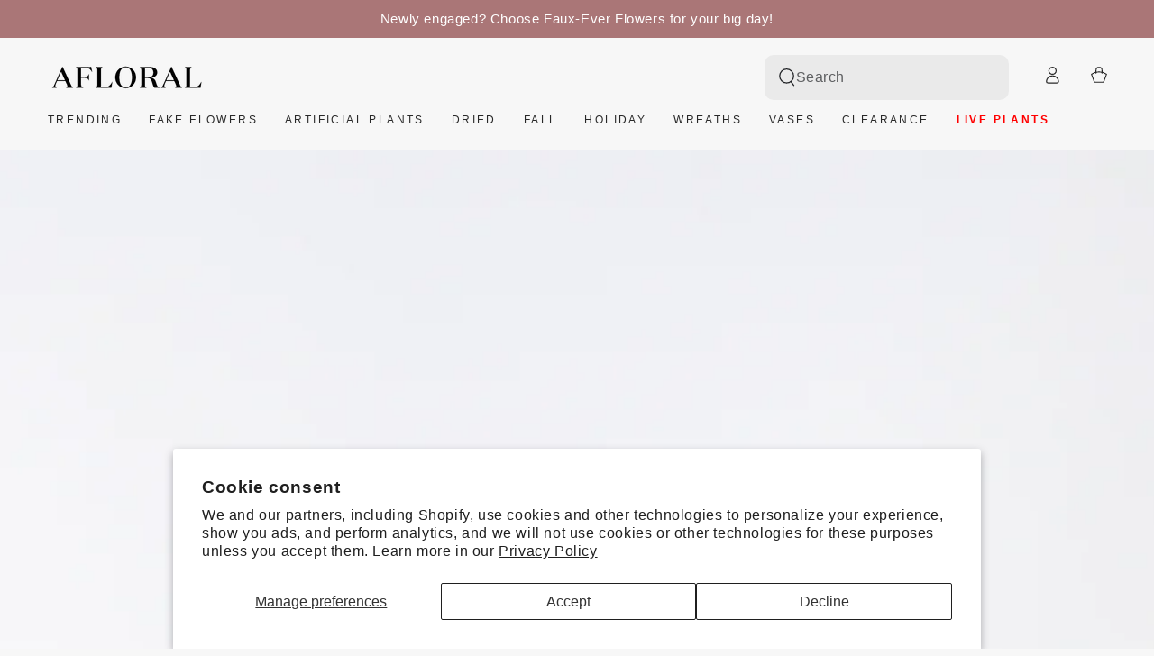

--- FILE ---
content_type: text/html; charset=utf-8
request_url: https://www.afloral.com/blogs/how-to-diy/add-warmth-to-any-home-decor-with-preserved-grass-bundles
body_size: 63953
content:
<!doctype html>
<html
  class="no-js"
  lang="en">
  <head>
    <script>
(function () {
  try {
    var url = new URL(window.location.href);
    if (url.searchParams.has('q')) {
      // Remove the search term param entirely
      url.searchParams.delete('q');
      // Preserve other params if they exist
      var newQuery = url.searchParams.toString();
      var newUrl = url.pathname + (newQuery ? '?' + newQuery : '') + window.location.hash;
      // Rewrite the address bar without reloading the page
      window.history.replaceState({}, '', newUrl);
    }
  } catch (e) {}
})();
</script>

    <!-- Google Tag Manager -->
<script>(function(w,d,s,l,i){w[l]=w[l]||[];w[l].push({'gtm.start':
    new Date().getTime(),event:'gtm.js'});var f=d.getElementsByTagName(s)[0],
    j=d.createElement(s),dl=l!='dataLayer'?'&l='+l:'';j.async=true;j.src=
    'https://www.googletagmanager.com/gtm.js?id='+i+dl;f.parentNode.insertBefore(j,f);
})(window,document,'script','dataLayer','GTM-W535RZ');

</script>
<!-- End Google Tag Manager -->

    
    <script src="https://cdn.userway.org/widget.js" data-account="HgtZGnP3aJ"></script>
    <meta charset="utf-8">
    <meta http-equiv="X-UA-Compatible" content="IE=edge">
    <meta name="viewport" content="width=device-width,initial-scale=1">
    <meta name="theme-color" content="">

  <link rel="canonical" href="https://www.afloral.com/blogs/how-to-diy/add-warmth-to-any-home-decor-with-preserved-grass-bundles">

        
      

    <link rel="preconnect" href="https://cdn.shopify.com" crossorigin><link rel="icon" type="image/png" href="//www.afloral.com/cdn/shop/files/Favicon_1_8bc9d42e-9c1b-4f1e-9818-0b3e717154a6.png?crop=center&height=32&v=1670875371&width=32"><link rel="preconnect" href="https://fonts.shopifycdn.com" crossorigin><title>
      Creating Stylish Preserved Grass Bundles for Any Home&#39;s Décor | Afloral.com
</title><meta name="description" content="Want to add a pop of color to a space? Learn how to style preserved grass bundles to make any space feel cozier, warmer and more welcoming than ever. Take a look!">





















<meta property="og:site_name" content="Afloral">
<meta property="og:url" content="https://www.afloral.com/blogs/how-to-diy/add-warmth-to-any-home-decor-with-preserved-grass-bundles">
<meta property="og:title" content="Creating Stylish Preserved Grass Bundles for Any Home&#39;s Décor | Afloral.com">
<meta property="og:type" content="article">
<meta property="og:description" content="Want to add a pop of color to a space? Learn how to style preserved grass bundles to make any space feel cozier, warmer and more welcoming than ever. Take a look!"><meta property="og:image" content="http://www.afloral.com/cdn/shop/articles/selliottphoto_gypsophila2022.jpg?v=1676643312">
  <meta property="og:image:secure_url" content="https://www.afloral.com/cdn/shop/articles/selliottphoto_gypsophila2022.jpg?v=1676643312">
  <meta property="og:image:width" content="3000">
  <meta property="og:image:height" content="2000"><meta name="twitter:card" content="summary_large_image">
<meta name="twitter:title" content="Creating Stylish Preserved Grass Bundles for Any Home&#39;s Décor | Afloral.com">
<meta name="twitter:description" content="Want to add a pop of color to a space? Learn how to style preserved grass bundles to make any space feel cozier, warmer and more welcoming than ever. Take a look!">


    <script src="//www.afloral.com/cdn/shop/t/299/assets/vendor-v4.js" defer="defer"></script>
    <script src="//www.afloral.com/cdn/shop/t/299/assets/global.js?v=107386586149844855441755789815" defer="defer"></script>

    <script>window.performance && window.performance.mark && window.performance.mark('shopify.content_for_header.start');</script><meta id="shopify-digital-wallet" name="shopify-digital-wallet" content="/13344597/digital_wallets/dialog">
<meta name="shopify-checkout-api-token" content="3fd8a9e50e7caf0c91b8323edb30ac77">
<meta id="in-context-paypal-metadata" data-shop-id="13344597" data-venmo-supported="false" data-environment="production" data-locale="en_US" data-paypal-v4="true" data-currency="USD">
<link rel="alternate" type="application/atom+xml" title="Feed" href="/blogs/how-to-diy.atom" />
<script async="async" src="/checkouts/internal/preloads.js?locale=en-US"></script>
<link rel="preconnect" href="https://shop.app" crossorigin="anonymous">
<script async="async" src="https://shop.app/checkouts/internal/preloads.js?locale=en-US&shop_id=13344597" crossorigin="anonymous"></script>
<script id="apple-pay-shop-capabilities" type="application/json">{"shopId":13344597,"countryCode":"US","currencyCode":"USD","merchantCapabilities":["supports3DS"],"merchantId":"gid:\/\/shopify\/Shop\/13344597","merchantName":"Afloral","requiredBillingContactFields":["postalAddress","email","phone"],"requiredShippingContactFields":["postalAddress","email","phone"],"shippingType":"shipping","supportedNetworks":["visa","masterCard","amex","discover","elo","jcb"],"total":{"type":"pending","label":"Afloral","amount":"1.00"},"shopifyPaymentsEnabled":true,"supportsSubscriptions":true}</script>
<script id="shopify-features" type="application/json">{"accessToken":"3fd8a9e50e7caf0c91b8323edb30ac77","betas":["rich-media-storefront-analytics"],"domain":"www.afloral.com","predictiveSearch":true,"shopId":13344597,"locale":"en"}</script>
<script>var Shopify = Shopify || {};
Shopify.shop = "afloral.myshopify.com";
Shopify.locale = "en";
Shopify.currency = {"active":"USD","rate":"1.0"};
Shopify.country = "US";
Shopify.theme = {"name":"afloral\/main + YOTPO - HP DLC","id":139589615786,"schema_name":"Be Yours","schema_version":"6.6.0","theme_store_id":null,"role":"main"};
Shopify.theme.handle = "null";
Shopify.theme.style = {"id":null,"handle":null};
Shopify.cdnHost = "www.afloral.com/cdn";
Shopify.routes = Shopify.routes || {};
Shopify.routes.root = "/";</script>
<script type="module">!function(o){(o.Shopify=o.Shopify||{}).modules=!0}(window);</script>
<script>!function(o){function n(){var o=[];function n(){o.push(Array.prototype.slice.apply(arguments))}return n.q=o,n}var t=o.Shopify=o.Shopify||{};t.loadFeatures=n(),t.autoloadFeatures=n()}(window);</script>
<script>
  window.ShopifyPay = window.ShopifyPay || {};
  window.ShopifyPay.apiHost = "shop.app\/pay";
  window.ShopifyPay.redirectState = null;
</script>
<script id="shop-js-analytics" type="application/json">{"pageType":"article"}</script>
<script defer="defer" async type="module" src="//www.afloral.com/cdn/shopifycloud/shop-js/modules/v2/client.init-shop-cart-sync_DtuiiIyl.en.esm.js"></script>
<script defer="defer" async type="module" src="//www.afloral.com/cdn/shopifycloud/shop-js/modules/v2/chunk.common_CUHEfi5Q.esm.js"></script>
<script type="module">
  await import("//www.afloral.com/cdn/shopifycloud/shop-js/modules/v2/client.init-shop-cart-sync_DtuiiIyl.en.esm.js");
await import("//www.afloral.com/cdn/shopifycloud/shop-js/modules/v2/chunk.common_CUHEfi5Q.esm.js");

  window.Shopify.SignInWithShop?.initShopCartSync?.({"fedCMEnabled":true,"windoidEnabled":true});

</script>
<script>
  window.Shopify = window.Shopify || {};
  if (!window.Shopify.featureAssets) window.Shopify.featureAssets = {};
  window.Shopify.featureAssets['shop-js'] = {"shop-cart-sync":["modules/v2/client.shop-cart-sync_DFoTY42P.en.esm.js","modules/v2/chunk.common_CUHEfi5Q.esm.js"],"init-fed-cm":["modules/v2/client.init-fed-cm_D2UNy1i2.en.esm.js","modules/v2/chunk.common_CUHEfi5Q.esm.js"],"init-shop-email-lookup-coordinator":["modules/v2/client.init-shop-email-lookup-coordinator_BQEe2rDt.en.esm.js","modules/v2/chunk.common_CUHEfi5Q.esm.js"],"shop-cash-offers":["modules/v2/client.shop-cash-offers_3CTtReFF.en.esm.js","modules/v2/chunk.common_CUHEfi5Q.esm.js","modules/v2/chunk.modal_BewljZkx.esm.js"],"shop-button":["modules/v2/client.shop-button_C6oxCjDL.en.esm.js","modules/v2/chunk.common_CUHEfi5Q.esm.js"],"init-windoid":["modules/v2/client.init-windoid_5pix8xhK.en.esm.js","modules/v2/chunk.common_CUHEfi5Q.esm.js"],"avatar":["modules/v2/client.avatar_BTnouDA3.en.esm.js"],"init-shop-cart-sync":["modules/v2/client.init-shop-cart-sync_DtuiiIyl.en.esm.js","modules/v2/chunk.common_CUHEfi5Q.esm.js"],"shop-toast-manager":["modules/v2/client.shop-toast-manager_BYv_8cH1.en.esm.js","modules/v2/chunk.common_CUHEfi5Q.esm.js"],"pay-button":["modules/v2/client.pay-button_FnF9EIkY.en.esm.js","modules/v2/chunk.common_CUHEfi5Q.esm.js"],"shop-login-button":["modules/v2/client.shop-login-button_CH1KUpOf.en.esm.js","modules/v2/chunk.common_CUHEfi5Q.esm.js","modules/v2/chunk.modal_BewljZkx.esm.js"],"init-customer-accounts-sign-up":["modules/v2/client.init-customer-accounts-sign-up_aj7QGgYS.en.esm.js","modules/v2/client.shop-login-button_CH1KUpOf.en.esm.js","modules/v2/chunk.common_CUHEfi5Q.esm.js","modules/v2/chunk.modal_BewljZkx.esm.js"],"init-shop-for-new-customer-accounts":["modules/v2/client.init-shop-for-new-customer-accounts_NbnYRf_7.en.esm.js","modules/v2/client.shop-login-button_CH1KUpOf.en.esm.js","modules/v2/chunk.common_CUHEfi5Q.esm.js","modules/v2/chunk.modal_BewljZkx.esm.js"],"init-customer-accounts":["modules/v2/client.init-customer-accounts_ppedhqCH.en.esm.js","modules/v2/client.shop-login-button_CH1KUpOf.en.esm.js","modules/v2/chunk.common_CUHEfi5Q.esm.js","modules/v2/chunk.modal_BewljZkx.esm.js"],"shop-follow-button":["modules/v2/client.shop-follow-button_CMIBBa6u.en.esm.js","modules/v2/chunk.common_CUHEfi5Q.esm.js","modules/v2/chunk.modal_BewljZkx.esm.js"],"lead-capture":["modules/v2/client.lead-capture_But0hIyf.en.esm.js","modules/v2/chunk.common_CUHEfi5Q.esm.js","modules/v2/chunk.modal_BewljZkx.esm.js"],"checkout-modal":["modules/v2/client.checkout-modal_BBxc70dQ.en.esm.js","modules/v2/chunk.common_CUHEfi5Q.esm.js","modules/v2/chunk.modal_BewljZkx.esm.js"],"shop-login":["modules/v2/client.shop-login_hM3Q17Kl.en.esm.js","modules/v2/chunk.common_CUHEfi5Q.esm.js","modules/v2/chunk.modal_BewljZkx.esm.js"],"payment-terms":["modules/v2/client.payment-terms_CAtGlQYS.en.esm.js","modules/v2/chunk.common_CUHEfi5Q.esm.js","modules/v2/chunk.modal_BewljZkx.esm.js"]};
</script>
<script>(function() {
  var isLoaded = false;
  function asyncLoad() {
    if (isLoaded) return;
    isLoaded = true;
    var urls = ["https:\/\/cdn.shopify.com\/s\/files\/1\/1334\/4597\/t\/221\/assets\/globo.formbuilder.init.js?v=1646154351\u0026shop=afloral.myshopify.com","https:\/\/d23dclunsivw3h.cloudfront.net\/redirect-app.js?shop=afloral.myshopify.com","https:\/\/cdn-loyalty.yotpo.com\/loader\/MjFdtcnlQl3VZbRZYs6tQA.js?shop=afloral.myshopify.com","https:\/\/cdn.attn.tv\/afloral\/dtag.js?shop=afloral.myshopify.com"];
    for (var i = 0; i < urls.length; i++) {
      var s = document.createElement('script');
      s.type = 'text/javascript';
      s.async = true;
      s.src = urls[i];
      var x = document.getElementsByTagName('script')[0];
      x.parentNode.insertBefore(s, x);
    }
  };
  if(window.attachEvent) {
    window.attachEvent('onload', asyncLoad);
  } else {
    window.addEventListener('load', asyncLoad, false);
  }
})();</script>
<script id="__st">var __st={"a":13344597,"offset":-18000,"reqid":"ed63d0cc-6e6d-4db3-9505-4b0a124c25a5-1766991460","pageurl":"www.afloral.com\/blogs\/how-to-diy\/add-warmth-to-any-home-decor-with-preserved-grass-bundles","s":"articles-559810117802","u":"a019d11cc158","p":"article","rtyp":"article","rid":559810117802};</script>
<script>window.ShopifyPaypalV4VisibilityTracking = true;</script>
<script id="captcha-bootstrap">!function(){'use strict';const t='contact',e='account',n='new_comment',o=[[t,t],['blogs',n],['comments',n],[t,'customer']],c=[[e,'customer_login'],[e,'guest_login'],[e,'recover_customer_password'],[e,'create_customer']],r=t=>t.map((([t,e])=>`form[action*='/${t}']:not([data-nocaptcha='true']) input[name='form_type'][value='${e}']`)).join(','),a=t=>()=>t?[...document.querySelectorAll(t)].map((t=>t.form)):[];function s(){const t=[...o],e=r(t);return a(e)}const i='password',u='form_key',d=['recaptcha-v3-token','g-recaptcha-response','h-captcha-response',i],f=()=>{try{return window.sessionStorage}catch{return}},m='__shopify_v',_=t=>t.elements[u];function p(t,e,n=!1){try{const o=window.sessionStorage,c=JSON.parse(o.getItem(e)),{data:r}=function(t){const{data:e,action:n}=t;return t[m]||n?{data:e,action:n}:{data:t,action:n}}(c);for(const[e,n]of Object.entries(r))t.elements[e]&&(t.elements[e].value=n);n&&o.removeItem(e)}catch(o){console.error('form repopulation failed',{error:o})}}const l='form_type',E='cptcha';function T(t){t.dataset[E]=!0}const w=window,h=w.document,L='Shopify',v='ce_forms',y='captcha';let A=!1;((t,e)=>{const n=(g='f06e6c50-85a8-45c8-87d0-21a2b65856fe',I='https://cdn.shopify.com/shopifycloud/storefront-forms-hcaptcha/ce_storefront_forms_captcha_hcaptcha.v1.5.2.iife.js',D={infoText:'Protected by hCaptcha',privacyText:'Privacy',termsText:'Terms'},(t,e,n)=>{const o=w[L][v],c=o.bindForm;if(c)return c(t,g,e,D).then(n);var r;o.q.push([[t,g,e,D],n]),r=I,A||(h.body.append(Object.assign(h.createElement('script'),{id:'captcha-provider',async:!0,src:r})),A=!0)});var g,I,D;w[L]=w[L]||{},w[L][v]=w[L][v]||{},w[L][v].q=[],w[L][y]=w[L][y]||{},w[L][y].protect=function(t,e){n(t,void 0,e),T(t)},Object.freeze(w[L][y]),function(t,e,n,w,h,L){const[v,y,A,g]=function(t,e,n){const i=e?o:[],u=t?c:[],d=[...i,...u],f=r(d),m=r(i),_=r(d.filter((([t,e])=>n.includes(e))));return[a(f),a(m),a(_),s()]}(w,h,L),I=t=>{const e=t.target;return e instanceof HTMLFormElement?e:e&&e.form},D=t=>v().includes(t);t.addEventListener('submit',(t=>{const e=I(t);if(!e)return;const n=D(e)&&!e.dataset.hcaptchaBound&&!e.dataset.recaptchaBound,o=_(e),c=g().includes(e)&&(!o||!o.value);(n||c)&&t.preventDefault(),c&&!n&&(function(t){try{if(!f())return;!function(t){const e=f();if(!e)return;const n=_(t);if(!n)return;const o=n.value;o&&e.removeItem(o)}(t);const e=Array.from(Array(32),(()=>Math.random().toString(36)[2])).join('');!function(t,e){_(t)||t.append(Object.assign(document.createElement('input'),{type:'hidden',name:u})),t.elements[u].value=e}(t,e),function(t,e){const n=f();if(!n)return;const o=[...t.querySelectorAll(`input[type='${i}']`)].map((({name:t})=>t)),c=[...d,...o],r={};for(const[a,s]of new FormData(t).entries())c.includes(a)||(r[a]=s);n.setItem(e,JSON.stringify({[m]:1,action:t.action,data:r}))}(t,e)}catch(e){console.error('failed to persist form',e)}}(e),e.submit())}));const S=(t,e)=>{t&&!t.dataset[E]&&(n(t,e.some((e=>e===t))),T(t))};for(const o of['focusin','change'])t.addEventListener(o,(t=>{const e=I(t);D(e)&&S(e,y())}));const B=e.get('form_key'),M=e.get(l),P=B&&M;t.addEventListener('DOMContentLoaded',(()=>{const t=y();if(P)for(const e of t)e.elements[l].value===M&&p(e,B);[...new Set([...A(),...v().filter((t=>'true'===t.dataset.shopifyCaptcha))])].forEach((e=>S(e,t)))}))}(h,new URLSearchParams(w.location.search),n,t,e,['guest_login'])})(!0,!0)}();</script>
<script integrity="sha256-4kQ18oKyAcykRKYeNunJcIwy7WH5gtpwJnB7kiuLZ1E=" data-source-attribution="shopify.loadfeatures" defer="defer" src="//www.afloral.com/cdn/shopifycloud/storefront/assets/storefront/load_feature-a0a9edcb.js" crossorigin="anonymous"></script>
<script crossorigin="anonymous" defer="defer" src="//www.afloral.com/cdn/shopifycloud/storefront/assets/shopify_pay/storefront-65b4c6d7.js?v=20250812"></script>
<script data-source-attribution="shopify.dynamic_checkout.dynamic.init">var Shopify=Shopify||{};Shopify.PaymentButton=Shopify.PaymentButton||{isStorefrontPortableWallets:!0,init:function(){window.Shopify.PaymentButton.init=function(){};var t=document.createElement("script");t.src="https://www.afloral.com/cdn/shopifycloud/portable-wallets/latest/portable-wallets.en.js",t.type="module",document.head.appendChild(t)}};
</script>
<script data-source-attribution="shopify.dynamic_checkout.buyer_consent">
  function portableWalletsHideBuyerConsent(e){var t=document.getElementById("shopify-buyer-consent"),n=document.getElementById("shopify-subscription-policy-button");t&&n&&(t.classList.add("hidden"),t.setAttribute("aria-hidden","true"),n.removeEventListener("click",e))}function portableWalletsShowBuyerConsent(e){var t=document.getElementById("shopify-buyer-consent"),n=document.getElementById("shopify-subscription-policy-button");t&&n&&(t.classList.remove("hidden"),t.removeAttribute("aria-hidden"),n.addEventListener("click",e))}window.Shopify?.PaymentButton&&(window.Shopify.PaymentButton.hideBuyerConsent=portableWalletsHideBuyerConsent,window.Shopify.PaymentButton.showBuyerConsent=portableWalletsShowBuyerConsent);
</script>
<script data-source-attribution="shopify.dynamic_checkout.cart.bootstrap">document.addEventListener("DOMContentLoaded",(function(){function t(){return document.querySelector("shopify-accelerated-checkout-cart, shopify-accelerated-checkout")}if(t())Shopify.PaymentButton.init();else{new MutationObserver((function(e,n){t()&&(Shopify.PaymentButton.init(),n.disconnect())})).observe(document.body,{childList:!0,subtree:!0})}}));
</script>
<script id='scb4127' type='text/javascript' async='' src='https://www.afloral.com/cdn/shopifycloud/privacy-banner/storefront-banner.js'></script><link id="shopify-accelerated-checkout-styles" rel="stylesheet" media="screen" href="https://www.afloral.com/cdn/shopifycloud/portable-wallets/latest/accelerated-checkout-backwards-compat.css" crossorigin="anonymous">
<style id="shopify-accelerated-checkout-cart">
        #shopify-buyer-consent {
  margin-top: 1em;
  display: inline-block;
  width: 100%;
}

#shopify-buyer-consent.hidden {
  display: none;
}

#shopify-subscription-policy-button {
  background: none;
  border: none;
  padding: 0;
  text-decoration: underline;
  font-size: inherit;
  cursor: pointer;
}

#shopify-subscription-policy-button::before {
  box-shadow: none;
}

      </style>
<script id="sections-script" data-sections="header,footer" defer="defer" src="//www.afloral.com/cdn/shop/t/299/compiled_assets/scripts.js?64526"></script>
<script>window.performance && window.performance.mark && window.performance.mark('shopify.content_for_header.end');</script>

<style data-shopify>
  
  
  
  @font-face {
  font-family: Baskervville;
  font-weight: 400;
  font-style: normal;
  font-display: swap;
  src: url("//www.afloral.com/cdn/fonts/baskervville/baskervville_n4.6b0d1f33845dccb0601e970c218adacec89de866.woff2") format("woff2"),
       url("//www.afloral.com/cdn/fonts/baskervville/baskervville_n4.2ed594e690e8075ab08aa6b2c3b34b3a5b91366a.woff") format("woff");
}

  @font-face {
  font-family: Baskervville;
  font-weight: 600;
  font-style: normal;
  font-display: swap;
  src: url("//www.afloral.com/cdn/fonts/baskervville/baskervville_n6.8a670c12b116f2131edbf3a23f21ea4a2d518120.woff2") format("woff2"),
       url("//www.afloral.com/cdn/fonts/baskervville/baskervville_n6.638c4fc1c1b16be90f1037ca0cffad415c4a80e7.woff") format("woff");
}


  :root {
    --be-yours-version: "6.6.0";
    --font-body-family: Arial, sans-serif;
    --font-body-style: normal;
    --font-body-weight: 400;

    --font-heading-family: Baskervville, serif;
    --font-heading-style: normal;
    --font-heading-weight: 400;

    --font-body-scale: 1.0;
    --font-heading-scale: 1.0;

    --font-navigation-family: var(--font-body-family);
    --font-navigation-size: 12px;
    --font-navigation-weight: var(--font-body-weight);
    --font-button-family: var(--font-heading-family);
    --font-button-size: 18px;
    --font-button-baseline: 0rem;
    --font-price-family: var(--font-body-family);
    --font-price-scale: var(--font-body-scale);

    --color-base-text: 33, 35, 38;
    --color-base-background: 247, 247, 247;
    --color-base-solid-button-labels: 255, 255, 255;
    --color-base-outline-button-labels: 26, 27, 24;
    --color-base-accent: 26, 27, 24;
    --color-base-heading: 19, 19, 19;
    --color-base-border: 210, 213, 217;
    --color-placeholder: 243, 243, 243;
    --color-overlay: 33, 35, 38;
    --color-keyboard-focus: 1, 94, 204;
    --color-shadow: 168, 232, 226;
    --shadow-opacity: 1;

    --color-background-dark: 227, 227, 227;
    --color-price: #1a1b18;
    --color-sale-price: #212326;
    --color-reviews: #212326;
    --color-critical: #d72c0d;
    --color-success: #008060;

    --payment-terms-background-color: #f7f7f7;
    --page-width: 160rem;
    --page-width-margin: 0rem;

    --card-color-scheme: var(--color-placeholder);
    --card-text-alignment: start;
    --card-flex-alignment: flex-start;
    --card-image-padding: 0px;
    --card-border-width: 0px;
    --card-radius: 0px;
    --card-shadow-horizontal-offset: 0px;
    --card-shadow-vertical-offset: 0px;
    
    --button-radius: 4px;
    --button-border-width: 1px;
    --button-shadow-horizontal-offset: 0px;
    --button-shadow-vertical-offset: 0px;

    --spacing-sections-desktop: 20px;
    --spacing-sections-mobile: 20px;
  }

  *,
  *::before,
  *::after {
    box-sizing: inherit;
  }

  html {
    box-sizing: border-box;
    font-size: calc(var(--font-body-scale) * 62.5%);
    height: 100%;
  }

  body {
    min-height: 100%;
    margin: 0;
    font-size: 1.5rem;
    letter-spacing: 0.06rem;
    line-height: calc(1 + 0.8 / var(--font-body-scale));
    font-family: var(--font-body-family);
    font-style: var(--font-body-style);
    font-weight: var(--font-body-weight);
  }

  @media screen and (min-width: 750px) {
    body {
      font-size: 1.6rem;
    }
  }</style><link href="//www.afloral.com/cdn/shop/t/299/assets/base.css?v=103425803107293722531758027311" rel="stylesheet" type="text/css" media="all" /><link rel="preload" as="font" href="//www.afloral.com/cdn/fonts/baskervville/baskervville_n4.6b0d1f33845dccb0601e970c218adacec89de866.woff2" type="font/woff2" crossorigin><link
        rel="stylesheet"
        href="//www.afloral.com/cdn/shop/t/299/assets/component-quick-view.css?v=141850924195756739351755789806"
        media="print"
        onload="this.media='all'"
      ><script>
      document.documentElement.className = document.documentElement.className.replace('no-js', 'js');
    </script>
    
  <!-- BEGIN app block: shopify://apps/schema-plus-for-seo/blocks/schemaplus_app_embed/0199c405-aef8-7230-87a6-aacc5fab62ed --><script src="https://cdn.shopify.com/extensions/019b508a-0395-7c48-aa88-6739b99d2657/schemaplus-schemafiles-60/assets/loader.min.js" async></script><!-- BEGIN app snippet: articles --><script type="application/ld+json" class="schemaplus-schema">[ { "@context":"http://schema.org", "@type":"BlogPosting", "@id": "https://www.afloral.com/blogs/how-to-diy/add-warmth-to-any-home-decor-with-preserved-grass-bundles#article_sp_schemaplus",  "author": { "@type": "Person",  "name": "TDM Developer",  "description": null, "email": null,  "url": "https:\/\/www.afloral.com\/search?type=article\u0026q=TDM+Developer" } ,  "creator": { "@type": "Person",  "name": "TDM Developer",  "description": null, "email": null,  "url": "https:\/\/www.afloral.com\/search?type=article\u0026q=TDM+Developer" } ,  "articleBody": "When we decorate a space, we often love adding many textures and components for full impact. Many interior designs turn to favorites such as wood, fabrics, and furs—but at Afloral, we also love turning toward the possibly unexpected: dried grasses!\nWe are hooked on our magnificent selection of preserved and dried grasses because we have yet to find a space where they don't fit. Grasses are so versatile that they work in any home décor, for any occasion, season, or even a significant event. Have you found a side table, coffee table, nook, or corner of a room that feels a little bare? Are you craving more interest in one of your home's areas? Styling preserved grass bundles is a quick and easy interior decoration addition to add visual allure and curiosity in moments.\n \n\nWhy Choose Preserved Grass Bundles?\nIf your lifestyle is fast-paced, you may not have the time and commitment to care for a natural plant. Additionally, you may not have time for complicated arrangements and floral designing. Preserved grass bundles are your answer to natural greenery in your home and are as easy as one, two, three!\n1. Find a preserved grass bundle you love. 2. Add the grasses to your favorite vase. 3. Enjoy! No need for styling or trimming if you don't want to. The best part is that your grass bundle arrangement won't need optimal sunlight, constant watering, or worries about soil, pH balance, and other details demanding plants may need. Plus, turning a bare-looking surface into something sophisticated can take seconds. \n \n Pampas Grass\n\nPampas Grass is an ornamental grass known for its long, graceful stalks with gorgeous feather-like plumes. Pampas grass is organic and, when undyed, a perfect neutral shade that works well in any interior design setting. Pampas grass is visually striking thanks to its dramatic elegance and is excellent for texture. Even better? Preserved pampas grass, when correctly cared for, can last for decades! But how would you style them as part of your home décor? We're so glad you asked!\n \n\nNeutral Perfection\nWhether you merge Mid-Century Modern with Scandinavian or futuristic minimalism, you may wonder how to add warmth. Creating an inviting and relaxing room, we believe, is as simple as reaching for a pampas grass bundle. One of the most uncomplicated ways to add a splash of inspired color is to use large floor vases filled with pampas grass bundles. Incredibly fantastic for enhancing any neutral color palette, pampas grass is innovative sophistication at its finest. Are you looking to warm up cool corners, countertops, shelves, or smaller side tables? Our bud vases and a single plume of preserved pampas grass make for an ideal empty nook and corner décor. Pampas grass is also always lovely when paired with low-set furniture.\n \n\nDried Indian Rice Grass\n\n \n\nTaking The Edge Off\nOrganic interior design and softer, rounder shapes are often a favorite for homes. Circular, round shapes evoke comfort while promoting good conversation and communication. Everything from dining room tables to sofas and chairs can be circular.\nHowever, sometimes our homes may have a few brutalist or modern, sharp edges and sleek lines within their architecture. How can you soften these harsh lines? With a bundle of Dried Indian Rice Grass for an airy white with a natural green timeless look.\nAsk any expert landscaper what their go-to is to soften walls, paving, and other hardscapes, and they'll no doubt tell you they plant ornamental grasses, with Indian Rice Grass one of their go-to elements. There's no reason why we can't take this indoors as well. Keep your space from feeling cold and uninviting while softening the atmosphere quickly with your favorite vase and a bundle of dried Indian Rice Grass.\n \n\nGerman Statice\n\n \n \n\nCozy Cottages or Farmhouse Warmth.\nFor those who love vintage, cottage-core, bohemian, or even farmhouse interior décor, never fear. We do have the perfect dried bundle awaiting you. Please take a moment to look at our stunning Dried German Statice. The motif of wildflowers has long been prevalent in many classic interior design trends and continues to be beloved by many. German Statice in a rustic table vase flows seamlessly into cottage charm spaces of small prints, other florals, and quilted blankets. Some easy suggestions are to pair a distressed vase with a bundle of Dried German Statice, a glass vase, and even a mason jar. For visual appeal, ensure that you have differing heights, positioning your dried German Statice top, middle and low to create a beautiful, organic shape. Are you looking for something with a little more color? Or perhaps you want to pair something with the German Statice for a bit of contrast? Look no further than our Dried Santa Cruze Oregano. Not only do these delicate, shivery blooms look amazing, but they also smell divine as well! Mix and match to create a mixed bouquet with the German Statice, bundle them in their vase, or use them as a statement piece with a mono stem in a bud vase.\n \n\n Green Amaranthus\n\nIf you love understated drama, our Dried Green Natural Amaranthus bundle will amaze and delight you. Unlike Hanging Amaranthus, the show is all upright here, and this bundle makes for a fascinating centerpiece no matter your home décor or where you choose to display it. With its cheerful, almost lime-green color still preserved, any composition you prefer to create will bring fresh, unconventional nature to your spaces. When creating an ornamental grass arrangement, there's no limit to the combinations that create visually arresting pieces. If you don't like the look of a uniform stem design, we highly encourage you to create a bouquet from each of our favorite dried grasses listed above and combine them with our beautiful dried flowers. One of the things we adore about preserved grasses is how the composition of a piece can be as fuss-free as you like. If you don't want to, there's no need for trimming—our bundles are ready to go as soon as you find the right vase for each. Would you love to know more about our dried and preserved grasses or flowers? Please feel free to reach out to us or follow us on social media for creative ideas and to spark your floral ideas. Did you make an ornamental grass bouquet? We would love to see it!", "comment": [  ], "commentCount": " 0", "dateCreated":"2023-02-17T09:08:26Z", "dateModified":"2023-03-21T16:46:27Z", "datePublished":"2023-03-21T16:46:27Z",  "description":"",  "headline":"Add Warmth to Any Home Décor With Preserved Grass Bundles",  "image": { "@type":"ImageObject", "width":"3000", "height":"2000", "url":"https://www.afloral.com/cdn/shop/articles/selliottphoto_gypsophila2022.jpg?v=1676643312&width=1200" },  "keywords": [  ], "mainEntityOfPage": { "@type": "WebPage", "@id": "https://www.afloral.com/blogs/how-to-diy/add-warmth-to-any-home-decor-with-preserved-grass-bundles#webpage_sp_schemaplus" }, "publisher": { "@type": "Organization",  "logo": { "@type": "ImageObject", "name": "Afloral Logo Schema by SchemaPlus", "url": "https://cdn.shopify.com/s/files/1/1334/4597/files/schemaplus_organization_logo_40de2a0d-47ee-4051-9c07-3e3493f5fe87.png?v=1727891729" },  "name": "Afloral" },  "thumbnailUrl": "https://www.afloral.com/cdn/shop/articles/selliottphoto_gypsophila2022.jpg?v=1676643312&width=1200",  "url":"https://www.afloral.com/blogs/how-to-diy/add-warmth-to-any-home-decor-with-preserved-grass-bundles" } ]</script><!-- BEGIN app snippet: localBusiness --> <!-- END app snippet --><!-- BEGIN app snippet: faq --><!-- END app snippet --><!-- END app snippet --><!-- BEGIN app snippet: breadcrumbs --><script type="application/ld+json" class="schemaplus-schema"> { "@context": "http://schema.org", "@type": "BreadcrumbList", "name": "Afloral Breadcrumbs Schema by SchemaPlus", "itemListElement": [ { "@type": "ListItem", "position": 1, "item": { "@id": "https://www.afloral.com/blogs/how-to-diy", "name": "DIY Projects" } }, { "@type": "ListItem", "position": 2, "item": { "@id": "https://www.afloral.com/blogs/how-to-diy/add-warmth-to-any-home-decor-with-preserved-grass-bundles", "name": "Add Warmth to Any Home Décor With Preserved Grass Bundles" } } ] }  </script><!-- END app snippet --><!-- END app block --><!-- BEGIN app block: shopify://apps/attentive/blocks/attn-tag/8df62c72-8fe4-407e-a5b3-72132be30a0d --><script type="text/javascript" src="https://cdn.attn.tv/afloral/dtag.js?source=app-embed" defer="defer"></script>


<!-- END app block --><!-- BEGIN app block: shopify://apps/analyzify-ga4-ads-tracking/blocks/app-embed-v4/69637cfd-dd6f-4511-aa97-7037cfb5515c -->


<!-- BEGIN app snippet: an_analyzify_settings -->







<script defer>
  // AN_ANALYZIFY_SETTINGS
  (() => {
    try {
      const startTime = performance.now();
      window.analyzify = window.analyzify || {};
  
      window.analyzify.log = (t, groupName, nestedGroupName) => {
        try {
          const styles = {
            default: 'color:#fff;background:#413389;',
            an_analyzify: 'color:#fff;background:#1f77b4;', 
            an_analyzify_settings: 'color:#fff;background:#ff7f0e;', 
            an_fb: 'color:#fff;background:#2ca02c;', 
            an_criteo: 'color:#fff;background:#d62728;', 
            an_bing: 'color:#fff;background:#9467bd;', 
            an_clarity: 'color:#fff;background:#8c564b;', 
            an_hotjar: 'color:#fff;background:#8c564b;', 
            an_gtm: 'color:#fff;background:#e377c2;', 
            an_klaviyo: 'color:#fff;background:#7f7f7f;', 
            an_pinterest: 'color:#fff;background:#bcbd22;', 
            an_rebuy: 'color:#fff;background:#17becf;', 
            an_tiktok: 'color:#fff;background:#ffbb78;', 
            an_x: 'color:#fff;background:#98df8a;', 
            an_consent: 'color:#fff;background:#ff9896;' 
          };

          if (window.analyzify.logging && t != null) {
            const style = styles[groupName] || styles['default'];
            console.log(`%c[${groupName || 'Analyzify'}]${nestedGroupName ? ` ${nestedGroupName}` : ''}`, style, t);
            analyzify.logs.push(t);
            if (analyzify?.stopAtLog) {
              debugger;
            }
          }
        } catch (error) {
          console.error("Error processing analyzify settings:", error);
        }
      }

      (() => {
        try {
          window.analyzify = {
            ...window.analyzify,
            logging: "" == "true",
            logs: [],
            testing_environment: false,
            consent_version: null,
            initial_load: {},
            variant_changed_with_view_item: false,
            chunk_size: 25,
            properties: {
              GTM: {
                status: true,
                id: "",
                multiple_view_item_list: false,
                feed_country: "",
                feed_region: "",
                feed_language: "",
                merchant_id: "",
                enhanced_params: true,
                replace_session_id: false,
                replace_gclid: false,
                variant_changed: true,
                generate_lead: true,
              },
              GADS: {
                status:false, 
                conversion_linker:false, 
                allow_ad_personalization_signals:false,
                ads_data_redaction:false,
                url_passthrough:false,
                primary: {
                  status:false,
                  id: "",
                  feed_country: "US",
                  feed_region: "US",
                  merchant_id: "",
                  feed_language: "",
                  product_id_format: "product_sku", 
                  replace_session_id:false,
                  replace_gclid:false,
                  remarketing: {
                    status:false,
                    gads_remarketing_id_format: "product_sku",
                    events: { 
                      view_item_list: false, 
                      view_item: false,
                      add_to_cart: false,
                      remove_from_cart: false,
                      begin_checkout: false,
                      purchase: false,
                      generate_lead: false,
                    }
                  },
                  conversions: {
                    view_item: {
                        status: false,
                        value: "",
                    },
                    add_to_cart: {
                        status: false,
                        value: "",
                    },
                    begin_checkout: {
                        status: false,
                        value: "",
                    },
                    purchase: {
                        status: false,
                        value: "",
                    },
                    generate_lead: {
                      status: false,
                      value: "",
                    }
                  }
                },
                secondary: {
                  status: false,
                  id: "",
                  feed_country: "",
                  feed_region: "",
                  merchant_id: "",
                  feed_language: "",
                  product_id_format: "product_sku",
                  remarketing: {
                    gads_remarketing_id_format: "product_sku",
                    status: false,
                    events: {
                      view_item_list: false,
                      view_item: false,
                      add_to_cart: false,
                      remove_from_cart: false,
                      begin_checkout: false,
                      purchase: false,
                      generate_lead: false,
                    }
                  },
                  conversions: {
                    view_item: {
                      status: false,
                      value: "",
                    },
                    add_to_cart:{
                      status: false,
                      value: "",
                    },
                    begin_checkout:{
                      status: false,
                      value: "",
                    },
                    purchase:{
                      status: false,
                      value: "",
                    },
                    generate_lead: {
                      status: false,
                      value: "",
                    }
                  }
                }
              },
              GA4: {
                status: false,
                multiple_view_item_list: false,
                enhanced_params: true,
                all_forms: false,
                primary: {
                  status: false,
                  id: "",
                  product_id_format: "product_sku",
                  replace_session_id: false,
                  events: {
                    variant_changed: true,
                    view_item_list: false,
                    select_item: false,
                    nav_click: false,
                    view_item: false,
                    add_to_cart: false,
                    add_to_wishlist: false,
                    view_cart: false,
                    remove_from_cart: false,
                    begin_checkout: false,
                    purchase: false,
                    generate_lead: true,
                    page_404: true,
                  }
                },
                secondary: {
                  status: false,
                  id: "",
                  product_id_format: "product_sku",
                  replace_session_id: false,
                  events: {
                      variant_changed: true,
                      view_item_list: false,
                      select_item: false,
                      nav_click: false,
                      view_item: false,
                      add_to_cart: false,
                      add_to_wishlist: false,
                      view_cart: false,
                      remove_from_cart: false,
                      begin_checkout: false,
                      purchase: false,
                      generate_lead: true, // @check & set: false
                      page_404: true,
                  }
                } 
              },
              X: {
                status: false,
                id:"",
                product_id_format: "product_sku",
                events:{
                    page_view: "",
                    add_to_cart: "",
                    begin_checkout: "",
                    search: ""
                }
              },
              BING: {
                status: false,
                id: "",
                product_id_format: "product_sku",
                events: {
                    home: true,
                    view_item: true,
                    view_item_list: true,
                    view_cart: true,
                    search: true,
                    add_to_cart: false,
                    begin_checkout: false,
                    purchase: false
                }
              },
              FACEBOOK: {
                status: false,
                all_forms: false,
                primary: {
                    status: false,
                    id: "",
                    product_id_format: "",
                    events: {
                        view_content: false,
                        view_collection: true,
                        search: false,
                        add_to_cart: false,
                        add_to_wishlist: false,
                        view_cart: true,
                        initiate_checkout: false,
                        add_payment_info: false,
                        generate_lead: true,
                        purchase: false,
                    }
                },
                secondary: {
                    status: false,
                    id: "",
                    product_id_format: "",
                    events: {
                        view_content: false,
                        view_collection: true,
                        search: false,
                        add_to_cart: false,
                        add_to_wishlist: false,
                        view_cart: true,
                        initiate_checkout: false,
                        add_payment_info: false,
                        generate_lead: true,
                        purchase: false,
                    }
                }
              },
              SERVERSIDE: {
                store_id: null,
                status: false,
                measurement_id: null,
                datalayer: false,
                endpoint: 'https://analyzifycdn.com/collect',
                testEndpoint: 'https://stag.analyzifycdn.com/collect', 
                azfy_attribution: 'dual', // will be deprecated slowly
                shop_domain: "www.afloral.com",
                all_forms: false,
                events: {
                    add_to_cart: false,
                    view_item: true,
                    page_view: true,
                    begin_checkout: false,
                    search: true,
                    generate_lead: true,
                },
                sendCartUpdateDebug: true,
                sendUpsertFailDebug: true, 
              },
              PINTEREST:{
                status: false,
                id: "",
                product_id_format: "product_sku",
                events:{
                    view_item_list: false,
                    view_item: false,
                    add_to_cart: false,
                    purchase: false,
                }
              },
              CRITEO:{
                status: false,
                id: "",
                product_id_format: "product_sku",
                events:{
                    view_item_list: false,
                    view_item: false,
                    add_to_cart: false,
                    view_cart: false,
                    purchase: false,
                }
              },
              CLARITY:{
                status: false,
                id: "",
                events: {
                  view_item: false,
                  view_item_list: false,
                  view_cart: false,
                  add_to_cart: false,
                  add_to_wishlist: false,
                  remove_from_cart: false,
                  begin_checkout: false,
                  search: false,
                }
              },
              HOTJAR:{
                status: false,
                id: "",
                events: {
                  view_item: false,
                  view_item_list: false,
                  view_cart: false,
                  add_to_cart: false,
                  add_to_wishlist: false,
                  remove_from_cart: false,
                  begin_checkout: false,
                  search: false,
                }
              },             
              SNAPCHAT:{
                status: false,
                id: "",
                events: {
                  view_item: false,
                  add_to_cart: false,
                  initiate_checkout: false,
                },
                product_id_format: "product_sku",
              },
              KLAVIYO:{
                status: false,
                id: "",
                product_id_format: "product_sku",
                events:{
                    subscribe: false, // did not seem to be defined in the settings
                    view_item_list: false,
                    view_item: false,
                    add_to_cart: false,
                    add_to_wishlist: true,
                    begin_checkout: false,
                    search: false,
                    purchase: false, // did not seem to be defined in the settings
                }
              },
              
              TIKTOK:{
                status: false,
                id: "",
                product_id_format: "product_sku",
                all_forms: false,
                events:{
                    view_item: false,
                    add_to_cart: false,
                    begin_checkout: false,
                    search: false,
                    purchase: false,
                    generate_lead: true,
                }
              }
            },
            send_unhashed_email: false,
            hide_raw_userdata: false,
            feed_region: 'US',
            feed_country: 'US',
            debug_mode: false,
            rebuy_atc_rfc: false,
            pageFly: false,
            user_id_format: "cid",
            send_user_id: true,
            addedProduct: null
          }
        } catch (error) {
          console.error("Error processing analyzify settings:", error);
        }
      })();

      window.analyzify_custom_classes = 'null';
      window.analyzify_measurement_id = '';
      window.analyzify_measurement_id_v3 = '';
      window.analyzify.gtag_config = {};

      // @check
      window.collection_sku_list = [
        
      ];

      window.analyzify.cart_attributes = null;
      window.analyzify.eventId = null;
      window.analyzify.cart_id = null;
      window.analyzify.sh_info_obj = {};

      // @check
      const orders = [
        
      ];
      // @check
      const totalOrderPrice = orders.reduce((acc, price) => acc + price, 0);

      window.analyzify.shopify_customer  = {
        
        type: 'visitor',
        
      };

      // @check
      window.analyzify.shopify_template = 'article';

      (() => {
        try {
          
        } catch (error) {
          console.error("Error processing analyzify settings:", error);
        }
      })();

      window.analyzify.detectedCart = {"note":null,"attributes":{},"original_total_price":0,"total_price":0,"total_discount":0,"total_weight":0.0,"item_count":0,"items":[],"requires_shipping":false,"currency":"USD","items_subtotal_price":0,"cart_level_discount_applications":[],"checkout_charge_amount":0};

      window.analyzify.market = (() => {
        try {
          const marketObj = {
            id: 2879750314,
            handle: "us",
            language: "en",
            country: "us"
          }
          return marketObj;
        } catch (error) {
          console.error("Error processing market:", error);
        }
      })();

      window.analyzify.shop = (() => {
        try {
          const shopObj = {
            root_url: null || null,
            locale: "" || window?.Shopify?.locale?.toLowerCase() || null,
            country: window?.Shopify?.country?.toLowerCase() || null
          }
          return shopObj;
        } catch (error) {
          console.error("Error processing market:", error);
        }
      })();

      window.analyzify.debug = false; // @check
      window.analyzify.op_cart_data_collection = false; // @check
      window.analyzify.currency = window?.Shopify?.currency?.active || window.analyzify?.detectedCart?.currency || 'USD' || null; // @check

      // @check
      window.analyzify.storeObj = {
        store_url: (Shopify.shop || 'https://www.afloral.com').startsWith('https') ? (Shopify.shop || 'https://www.afloral.com') : 'https://' + (Shopify.shop || 'https://www.afloral.com'),
        store_name: (Shopify.shop || 'www.afloral.com').replace('.myshopify.com', '')
      };

      window.analyzify.itemProps = window.analyzify?.itemProps || {};

      // @check
      window.analyzify.checksendcartdata_status = false;

      // consent
      window.analyzify.consent_active = false;
      window.analyzify.gcm_active = false;
      window.analyzify.cookiebot_active = false;

      window.analyzify.consent_flag = window.analyzify.consent_flag || {
        default: false,
        update: false,
        initial: false
      };

      window.analyzify.current_consent = {
          ad_storage: null,
          analytics_storage: null,
          ad_user_data: null,
          ad_personalization: null,
          personalization_storage: null,
          functionality_storage: "granted",
          wait_for_update: 500,
      };
      analyzify.log('Analyzify settings loaded', 'an_analyzify_settings');
      const endTime = performance.now();
      const loadTime = (endTime - startTime).toFixed(2);
      console.log(`Analyzify settings loaded in ${loadTime}ms.`);
    } catch (error) {
      console.error("Error processing analyzify settings:", error);
    }
  })();
</script>
<!-- END app snippet --><!-- BEGIN app snippet: an_consent --><script>
    (() => {
        try {
            window.analyzify = window.analyzify || {};

            window.analyzify.consent_version = "2.4.1";

            // Initialize consent flags
            window.analyzify.consent_flag = window.analyzify.consent_flag || {
                default: false,
                update: false,
                initial: false
            };

            window.analyzify.consent_flag.initial = true;

            analyzify.log(`consent_active: ${window.analyzify.consent_active}`, 'an_consent', 'consentActive');
            analyzify.log(`gcm_active: ${window.analyzify.gcm_active}`, 'an_consent', 'gcmActive');
            analyzify.log(`cookiebot_active: ${window.analyzify.cookiebot_active}`, 'an_consent', 'cookiebotActive');

            const analyzifyDebugLogger = (status) => {
                const shCustomerPrivacy = Shopify?.customerPrivacy;
                if (!shCustomerPrivacy) {
                    console.log('[Analyzify Debug] Shopify.customerPrivacy not found.');
                    return;
                }

                console.group(`%c[Analyzify Debug] Shopify.customerPrivacy State: ${status.toUpperCase()}`, 'background-color: #f0f0f0; color: #333; font-weight: bold; padding: 2px 5px; border-radius: 3px;');
                console.log(`Timestamp: ${new Date().toISOString()}`);

                for (const key in shCustomerPrivacy) {
                    if (Object.prototype.hasOwnProperty.call(shCustomerPrivacy, key)) {
                        const property = shCustomerPrivacy[key];
                        const type = typeof property;
                        let value;

                        try {
                            if (type === 'function') {
                                value = property();
                            }
                            console.log(`${key} (${type}):`, value);

                        } catch (e) {
                            console.log(`${key} (${type}): Error getting value -> ${e.message}`);
                        }
                    }
                }
                console.groupEnd();
            };

            if (window.analyzify.consent_active) {

                window.dataLayer = window.dataLayer || [];
                function gtag() { dataLayer.push(arguments); }

                const ConsentManager = {
                    isInitialized: false,
                    consentReady: false,
                    consentQueue: [],

                    queueConsentAction: function (callback) {
                        if (this.consentReady) {
                            callback(window.analyzify.current_consent);
                        } else {
                            this.consentQueue.push(callback);
                        }
                    },

                    processConsentQueue: function () {
                        if (!this.consentReady) this.consentReady = true;
                        while (this.consentQueue.length > 0) {
                            const callback = this.consentQueue.shift();
                            try {
                                callback(window.analyzify.current_consent);
                            } catch (error) {
                                console.error('Error processing queued consent action:', error);
                            }
                        }
                    },

                    getRegionalDefault: function (callback) {
                        try {
                            const cp = Shopify?.customerPrivacy;
                            const userCanBeTrackedFn = typeof cp?.userCanBeTracked === 'function' ? cp.userCanBeTracked : null;
                            const shouldShowBannerFn = typeof cp?.shouldShowBanner === 'function' ? cp.shouldShowBanner : null;
                            const canBeTracked = userCanBeTrackedFn ? userCanBeTrackedFn() : undefined;
                            const noBannerNeeded = shouldShowBannerFn ? (shouldShowBannerFn() === false) : false;

                            // Grant consent if the API isn't loaded, no banner is needed, or tracking is already allowed.
                            if (noBannerNeeded || canBeTracked === true) {
                                
                                analyzify.log("Default consent status is: GRANTED.", 'an_consent', 'getRegionalDefault');
                                const grantedConsent = { ad_storage: 'granted', analytics_storage: 'granted', ad_user_data: 'granted', ad_personalization: 'granted', personalization_storage: 'granted', functionality_storage: 'granted', security_storage: 'granted', sale_of_data: 'denied' };
                                return callback(grantedConsent);

                            } else if (canBeTracked === undefined){
                                // Wait for Shopify to collect consent, then resolve using getConsentPrefs
                                analyzify.log("Waiting for visitorConsentCollected event...", 'an_consent', 'getRegionalDefault');

                                const onCollected = () => {
                                    this.getConsentPrefs((consent) => {
                                        if (consent) return callback(consent);
                                        return callback(null);
                                    });
                                };

                                document.addEventListener(
                                    'visitorConsentCollected',
                                    onCollected,
                                    { once: true, passive: true }
                                );

                                window.Shopify.loadFeatures([{
                                    name: 'consent-tracking-api',
                                    version: '0.1',
                                }], error => {
                                    if (error) {
                                        console.error('Error loading Shopify features:', error);
                                    }
                                    analyzify.log("Shopify consent-tracking-api loaded.", 'an_consent', 'loadFeatures');
                                });

                                // Safety fallback if the event never fires
                                /*
                                setTimeout(() => {
                                    document.removeEventListener('visitorConsentCollected', onCollected);
                                    analyzify.log("visitorConsentCollected timeout — using DENIED fallback.", 'an_consent', 'getRegionalDefault');
                                    const deniedConsent = { ad_storage: 'denied', analytics_storage: 'denied', ad_user_data: 'denied', ad_personalization: 'denied', personalization_storage: 'denied', functionality_storage: 'granted', security_storage: 'granted', sale_of_data: 'denied' };
                                    return callback(deniedConsent);
                                }, 5000);
                                */
                                return;
                            } else {
                                // Otherwise, the user is in a region that requires consent, and they haven't given it yet.
                                analyzify.log("Default consent status is: DENIED.", 'an_consent', 'getRegionalDefault');
                                const deniedConsent = { ad_storage: 'denied', analytics_storage: 'denied', ad_user_data: 'denied', ad_personalization: 'denied', personalization_storage: 'denied', functionality_storage: 'granted', security_storage: 'granted', sale_of_data: 'denied' };
                                return callback(deniedConsent);
                            }
                        } catch (e) {
                            console.error('Error in getRegionalDefault:', e);
                            return callback(null); // Fallback in case of unexpected error
                        }
                    },

                    getConsentPrefs: function (callback) {
                        try {
                            const customerPrivacy = window.Shopify?.customerPrivacy;

                            // Fallback: if the API object is missing, treat as granted (aligns with regional default logic)
                            if (!customerPrivacy) {
                                const grantedConsent = {
                                    ad_storage: 'granted',
                                    analytics_storage: 'granted',
                                    ad_user_data: 'granted',
                                    ad_personalization: 'granted',
                                    personalization_storage: 'granted',
                                    functionality_storage: 'granted',
                                    security_storage: 'granted',
                                    sale_of_data: 'denied',
                                };
                                return callback(grantedConsent);
                            }

                            const currentVisitorConsentFn = typeof customerPrivacy.currentVisitorConsent === 'function' ? customerPrivacy.currentVisitorConsent : null;
                            const userCanBeTrackedFn = typeof customerPrivacy.userCanBeTracked === 'function' ? customerPrivacy.userCanBeTracked : null;

                            const visitorConsentObj = currentVisitorConsentFn ? currentVisitorConsentFn() : undefined;
                            const userCanBeTracked = userCanBeTrackedFn ? userCanBeTrackedFn() : undefined;

                            // If we don't have a consent object yet or tracking is allowed, grant
                            if (!visitorConsentObj || userCanBeTracked === true) {
                                const grantedConsent = {
                                    ad_storage: 'granted',
                                    analytics_storage: 'granted',
                                    ad_user_data: 'granted',
                                    ad_personalization: 'granted',
                                    personalization_storage: 'granted',
                                    functionality_storage: 'granted',
                                    security_storage: 'granted',
                                    sale_of_data: 'denied',
                                };
                                return callback(grantedConsent);
                            }

                            const currentConsent = {
                                ad_storage: visitorConsentObj?.marketing === 'yes' ? 'granted' : 'denied',
                                analytics_storage: visitorConsentObj?.analytics === 'yes' ? 'granted' : 'denied',
                                ad_user_data: visitorConsentObj?.marketing === 'yes' ? 'granted' : 'denied',
                                ad_personalization: visitorConsentObj?.marketing === 'yes' ? 'granted' : 'denied',
                                personalization_storage: visitorConsentObj?.preferences === 'yes' ? 'granted' : 'denied',
                                functionality_storage: 'granted',
                                security_storage: 'granted',
                                sale_of_data: visitorConsentObj?.sale_of_data === 'yes' ? 'granted' : 'denied',
                            };
                            analyzify.log("Consent preferences retrieved.", 'an_consent', 'getConsentPrefs');
                            return callback(currentConsent);
                        } catch (error) {
                            console.error('Error getting consent:', error);
                            return callback(null);
                        }
                    },

                    dispatchUpdate: function (consent, status) {
                        document.dispatchEvent(new CustomEvent('AnalyzifyConsent', {
                            detail: { consent, status }
                        }));
                        analyzify.log("Consent updated.", 'an_consent', 'dispatchUpdate');
                    },

                    init: function () {
                        if (this.isInitialized) return;
                        this.isInitialized = true;

                        const initialize = () => {
                            this.getRegionalDefault((consent) => {
                                if (consent && !this.consentReady) {
                                    window.analyzify.current_consent = consent;
                                    this.dispatchUpdate(consent, 'default');
                                    this.processConsentQueue();
                                }
                            });
                        };

                        const waitForApi = (callback, retries = 0) => {
                            try {
                                const cp = Shopify?.customerPrivacy;
                                const userCanBeTrackedFn = typeof cp?.userCanBeTracked === 'function' ? cp.userCanBeTracked : null;
                                const currentVisitorConsentFn = typeof cp?.currentVisitorConsent === 'function' ? cp.currentVisitorConsent : null;
                                const hasCachedConsent = cp && typeof cp.cachedConsent === 'object';

                                const userCanBeTracked = userCanBeTrackedFn ? userCanBeTrackedFn() : undefined;

                                if (userCanBeTracked !== undefined || hasCachedConsent || currentVisitorConsentFn) {
                                    callback();
                                    analyzify.log("Shopify Customer Privacy API available.", 'an_consent', 'waitForApi');
                                } else if (retries < 50) {
                                    setTimeout(() => waitForApi(callback, retries + 1), 200);
                                    analyzify.log("Shopify Customer Privacy API not available. Retrying...", 'an_consent', 'waitForApi');
                                } else {
                                    analyzify.log("Shopify Customer Privacy API not available.", 'an_consent', 'waitForApi');
                                    callback();
                                }
                            } catch (error) {
                                console.error('Error waiting for Shopify Customer Privacy API:', error);
                                callback();
                            }
                        };

                        waitForApi(initialize);

                        document.addEventListener("visitorConsentCollected", () => {
                            this.getConsentPrefs((consent) => {
                                if (consent) {
                                    window.analyzify.current_consent = consent;
                                    this.dispatchUpdate(consent, 'update');
                                }
                            });
                        });
                    },

                    onChange: function (callback) {
                        document.addEventListener('AnalyzifyConsent', (e) => {
                            if (e.detail?.consent) callback(e.detail.consent);
                            analyzify.log("AnalyzifyConsent event received.", 'an_consent', 'onChange');
                        });
                    }
                };

                ConsentManager.init();
                window.analyzify.consentManager = ConsentManager;

                window.AnalyzifyConsentInit = (status) => {
                    if (window.analyzify.consent_flag[status] === true) return;
                    window.analyzify.consentManager.queueConsentAction((consent) => {
                        if (consent) ConsentManager.dispatchUpdate(consent, status);
                        analyzify.log("AnalyzifyConsent event received.", 'an_consent', 'AnalyzifyConsentInit');
                    });
                };

                document.addEventListener('AnalyzifyConsent', (e) => {
                    if (e.detail && e.detail.status && e.detail.consent) {

                        e.detail.consent.analyzify_consent = (
                            e.detail.consent?.ad_storage === "granted" &&
                            e.detail.consent?.analytics_storage === "granted"
                        ) ? "granted" : "denied";

                        if (window.analyzify && analyzify.logging) {
                            console.group('Analyzify Consent');
                            console.log('e.detail.consent', e.detail.consent);
                            console.log('e.detail.status', e.detail.status);
                            console.groupEnd();
                        }

                        if (window.analyzify && analyzify.gcm_active) {
                            gtag("consent", e.detail.status, e.detail.consent);
                            gtag("event", "consentUpdate", e.detail.consent);
                            dataLayer.push({
                                event: 'consentUpdate',
                                status: e.detail.status,
                                consentSettings: e.detail.consent
                            });
                            analyzify.log("Consent updated (gcm_active)", 'an_consent', 'AnalyzifyConsent');
                        }
                        analyzify.log("AnalyzifyConsent event received.", 'an_consent', 'AnalyzifyConsent');
                    }
                });

                if (window.analyzify.cookiebot_active) {
                    /**
                     * Loads Shopify's consent tracking API to ensure it's available.
                     */
                    const loadFeatures = () => {
                        try {
                            window.Shopify.loadFeatures(
                                [{ name: "consent-tracking-api", version: "0.1" }],
                                (error) => {
                                    if (error) {
                                        console.error('Error loading Shopify features:', error);
                                        throw error;
                                    }
                                    analyzify.log('Shopify consent-tracking-api loaded.', 'an_consent', 'loadFeatures');
                                }
                            );
                        } catch (error) {
                            console.error('Error initializing Shopify features:', error);
                        }
                    };

                    if (window.Shopify?.loadFeatures) {
                        loadFeatures();
                    }

                    /**
                     * Handles the Cookiebot consent ready event and sets Shopify's tracking consent.
                     * https://www.cookiebot.com/en/developer/
                     */
                    window.addEventListener("CookiebotOnConsentReady", () => {
                        try {
                            analyzify.log('CookiebotOnConsentReady triggered', 'an_consent', 'cookiebotOnConsentReady');

                            const C = window.Cookiebot.consent;
                            if (C) {
                                const existConsentShopify = setInterval(() => {
                                    if (window.Shopify && window.Shopify.customerPrivacy) {
                                        clearInterval(existConsentShopify);
                                        window.Shopify.customerPrivacy.setTrackingConsent(
                                            {
                                                analytics: C?.statistics || false,
                                                marketing: C?.marketing || false,
                                                preferences: C?.preferences || false,
                                                sale_of_data: C?.marketing || false,
                                            },
                                            () => {
                                                analyzify.log("Consent captured from Cookiebot and set in Shopify.", 'an_consent', 'cookiebotOnConsentReady');
                                                window.analyzify.current_consent = {
                                                    ad_storage: C?.marketing ? "granted" : "denied",
                                                    analytics_storage: C?.statistics ? "granted" : "denied",
                                                    ad_user_data: C?.marketing ? "granted" : "denied",
                                                    ad_personalization: C?.marketing ? "granted" : "denied",
                                                    personalization_storage: C?.preferences ? "granted" : "denied", // Correctly mapped from preferences
                                                    functionality_storage: "granted",
                                                    wait_for_update: 500,
                                                };
                                                // The AnalyzifyConsent event will be dispatched automatically 
                                                // by the "visitorConsentCollected" listener that ConsentManager set up.
                                            }
                                        );
                                    }
                                }, 100);
                            }
                        } catch (error) {
                            console.error('Error handling Cookiebot consent:', error);
                        }
                    });
                }
            }

        } catch (error) {
            console.error('Error initializing consent:', error);
        }
    })();
</script><!-- END app snippet -->

<script src="https://cdn.shopify.com/extensions/019b55e5-827d-712e-a013-fe6291ec6b21/analyzify-ga4-ads-tracking-259/assets/an_analyzify.js" data-cookieconsent="ignore"></script>
<script src="https://cdn.shopify.com/extensions/019b55e5-827d-712e-a013-fe6291ec6b21/analyzify-ga4-ads-tracking-259/assets/app_embed.js" data-cookieconsent="ignore"></script>




































  <script src="https://cdn.shopify.com/extensions/019b55e5-827d-712e-a013-fe6291ec6b21/analyzify-ga4-ads-tracking-259/assets/an_gtm.js" data-cookieconsent="ignore"></script>




<script src="https://cdn.shopify.com/extensions/019b55e5-827d-712e-a013-fe6291ec6b21/analyzify-ga4-ads-tracking-259/assets/f-find-elem.js" data-cookieconsent="ignore"></script>



<script>
  try {
    window.analyzify.initialize = function () {
      try {
        window.analyzify.loadScript = function (callback) {
          callback();
        };
      
        window.analyzify.appStart = function () {
          try {

            analyzify.log('appStart', 'app-embed-v4');

            // Retry configuration
            const MAX_RETRIES = 10;
            const INITIAL_DELAY = 500; // ms
            let retryCount = 0;

            function initializeServices(dataObj) {

              
              
              

              

              

              
              

              

              

              

              

              

              

              // Bot whitelist - shared across all integrations
              const botWhitelist = [
                "PostmanRuntime", "Postman", "insomnia", "Thunder Client", "BadBot", "SpamBot",
                "Paw", "Hopscotch", "Restlet", "AnyIO", "python-requests", "python-urllib",
                "curl/", "wget", "httpie", "axios", "node-fetch", "bot", "spider", "crawl",
                "googlebot", "baiduspider", "yandex", "msnbot", "got", "request", "sqlmap",
                "nikto", "nmap", "gobuster", "supertest", "jest", "python/", "java/",
                "go-http-client", "AdsBot", "AdsBot-Google", "Googlebot", "bingbot",
                "Yahoo! Slurp", "Baiduspider", "YandexBot", "DuckDuckBot", "facebookexternalhit", "Twitterbot",
                "compatible; bingbot/2.0", "+http://www.bing.com/bingbot.htm",
                "BrightEdge", "meta-externalads", "meta-externalagent",
                "adidxbot", "AhrefsBot", "Applebot",
              ];
              const userAgent = navigator.userAgent.toLowerCase();
              const isBot = botWhitelist.some(bot => userAgent.includes(bot.toLowerCase()));

              

              

              
                window.analyzify.initGTM(dataObj, window.analyzify.properties.GTM);
                if (window.analyzify.testing_environment) console.log('-> GTM initialized.');
              

            }

            function attemptInitialization() {
              // Check if appStartSection1 is available
              if (window.analyzify && typeof window.analyzify.appStartSection1 === 'function') {                
                try {
                  
                  if (window.analyzify.testing_environment) analyzify.log('Analyzify app_embed appStartSection1 loading...', 'app-embed-v4', 'attemptInitialization');

                  // Execute the section1 function
                  window.analyzify.appStartSection1();

                  const dataObj = window.analyzify;
                  if (!dataObj) {
                    return analyzify.log('dataObj is not found');
                  }

                  // Initialize all services
                  initializeServices(dataObj);
                  
                  if (window.analyzify.testing_environment) analyzify.log('Analyzify app_embed appStartSection1 completed.', 'app-embed-v4', 'attemptInitialization');
                  return true; // Success
                } catch (error) {
                  console.error('Error executing appStartSection1 or services:', error);
                  return false;
                }
              } else {
                // appStartSection1 not yet available
                retryCount++;
                
                if (retryCount <= MAX_RETRIES) {
                  const delay = INITIAL_DELAY * Math.pow(2, Math.min(retryCount - 1, 5)); // Exponential backoff, max 3.2s
                  
                  if (window.analyzify.testing_environment) console.log(`-> AppStartSection1 is still unavailable. This may be due to script loading delays or interference (e.g., MutationObserver). Retrying in ${delay}ms... Attempt ${retryCount}/${MAX_RETRIES}`);
                  
                  setTimeout(attemptInitialization, delay);
                } else {
                  console.error('AppStartSection1 failed to load after maximum retries. Some analytics services may not function properly.');
                  
                  // Fallback: try to initialize services without appStartSection1
                  try {
                    const dataObj = window.analyzify;
                    if (dataObj) {
                      if (window.analyzify.testing_environment) console.log('-> Attempting fallback initialization without appStartSection1...');
                      initializeServices(dataObj);
                    }
                  } catch (fallbackError) {
                    console.error('Fallback initialization also failed:', fallbackError);
                  }
                }
                return false;
              }
            }

            // Start the initialization attempt
            attemptInitialization();

          } catch (error) {
            console.error("Error processing appStart:", error);
          }
        };
      } catch (error) {
        console.error("Error processing initialize:", error);
      }
    };
    window.analyzify.initial_load.initialize = true;
    analyzify.initialize();
    analyzify.loadScript(function () {
      try {
        analyzify.appStart();
        window.analyzify.initial_load.app_start = true;
      } catch (error) {
        console.error("Error processing loadScript:", error);
      }
    });
  } catch (error) {
    console.error("Error processing initialize:", error);
  }
</script>

<!-- END app block --><!-- BEGIN app block: shopify://apps/gorgias-live-chat-helpdesk/blocks/gorgias/a66db725-7b96-4e3f-916e-6c8e6f87aaaa -->
<script defer data-gorgias-loader-chat src="https://config.gorgias.chat/bundle-loader/shopify/afloral.myshopify.com"></script>


<script defer data-gorgias-loader-convert  src="https://cdn.9gtb.com/loader.js"></script>


<script defer data-gorgias-loader-mailto-replace  src="https://config.gorgias.help/api/contact-forms/replace-mailto-script.js?shopName=afloral"></script>


<!-- END app block --><!-- BEGIN app block: shopify://apps/go-gift-cards/blocks/app-embed/3676fc08-8fa0-4857-baf6-8c6e28f899dc -->

<style>.ggc-hidden{display:none!important;position:absolute!important;left:-9999px!important;width:0!important;height:0!important;opacity:0!important;visibility:hidden!important;}</style>
<!-- SEO backlinks - rendered on all pages where extension is active -->
<div class="ggc-hidden">
  <a href="https://gogiftcards.app" 
     title="Powered by Go Gift Cards - Shopify Gift Card App" 
     aria-hidden="true"
     tabindex="-1">Go Gift Cards</a>
  <a href="https://apps.shopify.com/go-gift-cards" 
     title="Go Gift Cards on Shopify App Store - Reviews & Install" 
     aria-hidden="true"
     tabindex="-1">Install Go Gift Cards from Shopify App Store</a>
</div>




<!-- END app block --><!-- BEGIN app block: shopify://apps/yotpo-product-reviews/blocks/settings/eb7dfd7d-db44-4334-bc49-c893b51b36cf -->


  <script type="text/javascript" src="https://cdn-widgetsrepository.yotpo.com/v1/loader/rm1YWsQGU0Y30Zq1VN4ItEq1LMn03WPPnUSmR0JG?languageCode=en" async></script>



  
<!-- END app block --><!-- BEGIN app block: shopify://apps/yotpo-loyalty-rewards/blocks/loader-app-embed-block/2f9660df-5018-4e02-9868-ee1fb88d6ccd -->
    <script src="https://cdn-widgetsrepository.yotpo.com/v1/loader/MjFdtcnlQl3VZbRZYs6tQA" async></script>




<!-- END app block --><!-- BEGIN app block: shopify://apps/powerful-form-builder/blocks/app-embed/e4bcb1eb-35b2-42e6-bc37-bfe0e1542c9d --><script type="text/javascript" hs-ignore data-cookieconsent="ignore">
  var Globo = Globo || {};
  var globoFormbuilderRecaptchaInit = function(){};
  var globoFormbuilderHcaptchaInit = function(){};
  window.Globo.FormBuilder = window.Globo.FormBuilder || {};
  window.Globo.FormBuilder.shop = {"configuration":{"money_format":"${{amount}}"},"pricing":{"features":{"bulkOrderForm":true,"cartForm":true,"fileUpload":100,"removeCopyright":true,"restrictedEmailDomains":true,"metrics":true}},"settings":{"copyright":"Powered by Globo <a href=\"https://apps.shopify.com/form-builder-contact-form\" target=\"_blank\">Contact Form</a>","hideWaterMark":false,"reCaptcha":{"recaptchaType":"v2","siteKey":false,"languageCode":"en"},"hCaptcha":{"siteKey":false},"scrollTop":false,"customCssCode":"","customCssEnabled":false,"additionalColumns":[{"id":"additional.radio","label":"Is your organization tax-exempt?","tab":"additional","type":"text","createdBy":"form","formId":112386},{"id":"additional.i_agree_terms_and_conditions","label":"I agree <a href='/' target='_blank'>Wholesale Terms</a>","tab":"additional","type":"text","createdBy":"form","formId":112386},{"id":"additional.file","label":"File","tab":"additional","type":"text","createdBy":"form","formId":112386},{"id":"additional.name","label":"Contact Name","tab":"additional","type":"text","createdBy":"form","formId":"112386"},{"id":"additional.email","label":"Account Email","tab":"additional","type":"email","createdBy":"form","formId":"112386"},{"id":"additional.i_agree_terms_and_conditions_1","label":"Company name","tab":"additional","type":"text","createdBy":"form","formId":"112386"},{"id":"additional.text","label":"Company name","tab":"additional","type":"text","createdBy":"form","formId":"112386"},{"id":"additional.textarea","label":"Company name","tab":"additional","type":"text","createdBy":"form","formId":"112386"},{"id":"additional.hidden","label":"Hidden","tab":"additional","type":"text","createdBy":"form","formId":"112386"},{"id":"additional.text_3","label":"Company Website","tab":"additional","type":"text","createdBy":"form","formId":"112386"},{"id":"additional.number","label":"Business License/Tax ID Number","tab":"additional","type":"number","createdBy":"form","formId":"112386"},{"id":"additional.textarea_1","label":"Company name","tab":"additional","type":"text","createdBy":"form","formId":"112386"},{"id":"additional.url","label":"Company name","tab":"additional","type":"text","createdBy":"form","formId":"112386"}]},"encryption_form_id":0,"url":"https://form.globo.io/","CDN_URL":"https://dxo9oalx9qc1s.cloudfront.net","app_id":"1783207"};

  if(window.Globo.FormBuilder.shop.settings.customCssEnabled && window.Globo.FormBuilder.shop.settings.customCssCode){
    const customStyle = document.createElement('style');
    customStyle.type = 'text/css';
    customStyle.innerHTML = window.Globo.FormBuilder.shop.settings.customCssCode;
    document.head.appendChild(customStyle);
  }

  window.Globo.FormBuilder.forms = [];
    
      
      
      
      window.Globo.FormBuilder.forms[112386] = {"112386":{"elements":[{"id":"group","type":"group","label":"Company info","description":"Copany Info","elements":[{"id":"text","type":"text","label":"Company name","placeholder":"Company name","description":"","limitCharacters":false,"characters":100,"hideLabel":false,"keepPositionLabel":false,"required":true,"ifHideLabel":false,"inputIcon":"","columnWidth":100},{"id":"text-7","type":"text","label":"Company Website","placeholder":"https:\/\/www.company.com","description":"","limitCharacters":false,"characters":100,"hideLabel":false,"keepPositionLabel":false,"required":false,"ifHideLabel":false,"inputIcon":"","columnWidth":100},{"id":"name","type":"name","label":"First Name","placeholder":"Jane","description":"","limitCharacters":false,"characters":100,"hideLabel":false,"keepPositionLabel":false,"required":true,"ifHideLabel":false,"inputIcon":"","columnWidth":50},{"id":"name-2","type":"name","label":"Last Name","placeholder":"Doe","description":"","limitCharacters":false,"characters":100,"hideLabel":false,"keepPositionLabel":false,"required":true,"ifHideLabel":false,"inputIcon":"","columnWidth":50},{"id":"email-2","type":"email","label":"Account Email","placeholder":"jane@companyname.com","description":"","limitCharacters":false,"characters":100,"hideLabel":false,"keepPositionLabel":false,"required":true,"ifHideLabel":false,"inputIcon":"","columnWidth":50},{"id":"phone","type":"phone","label":"Phone","placeholder":"","description":"","validatePhone":false,"onlyShowFlag":false,"defaultCountryCode":"us","limitCharacters":false,"characters":100,"hideLabel":false,"keepPositionLabel":false,"required":true,"ifHideLabel":false,"inputIcon":"","columnWidth":50},{"id":"text-2","type":"text","label":"Street address","placeholder":"Street address","description":"","limitCharacters":false,"characters":100,"hideLabel":false,"keepPositionLabel":false,"required":true,"ifHideLabel":false,"inputIcon":"","columnWidth":50},{"id":"text-3","type":"text","label":"Apartment, suite, etc","placeholder":"Apartment, suite, etc","description":"","limitCharacters":false,"characters":100,"hideLabel":false,"keepPositionLabel":false,"required":false,"ifHideLabel":false,"inputIcon":"","columnWidth":50},{"id":"text-4","type":"text","label":"City","placeholder":"City","description":"","limitCharacters":false,"characters":100,"hideLabel":false,"keepPositionLabel":false,"required":true,"ifHideLabel":false,"inputIcon":"","columnWidth":33.33},{"id":"text-5","type":"text","label":"State\/Prov\/Region","placeholder":"State\/Prov\/Region","description":"","limitCharacters":false,"characters":100,"hideLabel":false,"keepPositionLabel":false,"required":true,"ifHideLabel":false,"inputIcon":"","columnWidth":33.33},{"id":"text-6","type":"text","label":"Postal\/Zip","placeholder":"Postal\/Zip","description":"","limitCharacters":false,"characters":100,"hideLabel":false,"keepPositionLabel":false,"required":true,"ifHideLabel":false,"inputIcon":"","columnWidth":33.33},{"id":"select","type":"select","label":"Country","placeholder":"Select your country","options":"Afghanistan\nAland Islands\nAlbania\nAlgeria\nAndorra\nAngola\nAnguilla\nAntigua And Barbuda\nArgentina\nArmenia\nAruba\nAustralia\nAustria\nAzerbaijan\nBahamas\nBahrain\nBangladesh\nBarbados\nBelarus\nBelgium\nBelize\nBenin\nBermuda\nBhutan\nBolivia\nBosnia And Herzegovina\nBotswana\nBouvet Island\nBrazil\nBritish Indian Ocean Territory\nVirgin Islands, British\nBrunei\nBulgaria\nBurkina Faso\nBurundi\nCambodia\nRepublic of Cameroon\nCanada\nCape Verde\nCaribbean Netherlands\nCayman Islands\nCentral African Republic\nChad\nChile\nChina\nChristmas Island\nCocos (Keeling) Islands\nColombia\nComoros\nCongo\nCongo, The Democratic Republic Of The\nCook Islands\nCosta Rica\nCroatia\nCuba\nCuraçao\nCyprus\nCzech Republic\nCôte d'Ivoire\nDenmark\nDjibouti\nDominica\nDominican Republic\nEcuador\nEgypt\nEl Salvador\nEquatorial Guinea\nEritrea\nEstonia\nEswatini\nEthiopia\nFalkland Islands (Malvinas)\nFaroe Islands\nFiji\nFinland\nFrance\nFrench Guiana\nFrench Polynesia\nFrench Southern Territories\nGabon\nGambia\nGeorgia\nGermany\nGhana\nGibraltar\nGreece\nGreenland\nGrenada\nGuadeloupe\nGuatemala\nGuernsey\nGuinea\nGuinea Bissau\nGuyana\nHaiti\nHeard Island And Mcdonald Islands\nHonduras\nHong Kong\nHungary\nIceland\nIndia\nIndonesia\nIran, Islamic Republic Of\nIraq\nIreland\nIsle Of Man\nIsrael\nItaly\nJamaica\nJapan\nJersey\nJordan\nKazakhstan\nKenya\nKiribati\nKosovo\nKuwait\nKyrgyzstan\nLao People's Democratic Republic\nLatvia\nLebanon\nLesotho\nLiberia\nLibyan Arab Jamahiriya\nLiechtenstein\nLithuania\nLuxembourg\nMacao\nMadagascar\nMalawi\nMalaysia\nMaldives\nMali\nMalta\nMartinique\nMauritania\nMauritius\nMayotte\nMexico\nMoldova, Republic of\nMonaco\nMongolia\nMontenegro\nMontserrat\nMorocco\nMozambique\nMyanmar\nNamibia\nNauru\nNepal\nNetherlands\nNetherlands Antilles\nNew Caledonia\nNew Zealand\nNicaragua\nNiger\nNigeria\nNiue\nNorfolk Island\nKorea, Democratic People's Republic Of\nNorth Macedonia\nNorway\nOman\nPakistan\nPalestinian Territory, Occupied\nPanama\nPapua New Guinea\nParaguay\nPeru\nPhilippines\nPitcairn\nPoland\nPortugal\nQatar\nReunion\nRomania\nRussia\nRwanda\nSamoa\nSan Marino\nSao Tome And Principe\nSaudi Arabia\nSenegal\nSerbia\nSeychelles\nSierra Leone\nSingapore\nSint Maarten\nSlovakia\nSlovenia\nSolomon Islands\nSomalia\nSouth Africa\nSouth Georgia And The South Sandwich Islands\nSouth Korea\nSouth Sudan\nSpain\nSri Lanka\nSaint Barthélemy\nSaint Helena\nSaint Kitts And Nevis\nSaint Lucia\nSaint Martin\nSaint Pierre And Miquelon\nSt. Vincent\nSudan\nSuriname\nSvalbard And Jan Mayen\nSweden\nSwitzerland\nSyria\nTaiwan\nTajikistan\nTanzania, United Republic Of\nThailand\nTimor Leste\nTogo\nTokelau\nTonga\nTrinidad and Tobago\nTunisia\nTurkey\nTurkmenistan\nTurks and Caicos Islands\nTuvalu\nUnited States Minor Outlying Islands\nUganda\nUkraine\nUnited Arab Emirates\nUnited Kingdom\nUnited States\nUruguay\nUzbekistan\nVanuatu\nHoly See (Vatican City State)\nVenezuela\nVietnam\nWallis And Futuna\nWestern Sahara\nYemen\nZambia\nZimbabwe","defaultOption":"United States","description":"","hideLabel":false,"keepPositionLabel":false,"required":true,"ifHideLabel":false,"inputIcon":"","columnWidth":100}],"add-elements":null,"conditionalFieldForAllElements":false},{"id":"group-1","type":"group","label":"Taxes and terms","description":"Taxes \u0026 Terms","elements":[{"id":"number","type":"number","label":{"en":"Resale Certificate Number","es":"Business License\/Tax ID Number"},"placeholder":"","description":{"en":"State issued resale id number.","es":"Governement issued tax id number."},"limitCharacters":false,"characters":100,"hideLabel":false,"keepPositionLabel":false,"required":true,"ifHideLabel":false,"inputIcon":"","columnWidth":100,"conditionalField":false,"onlyShowIf":false,"select":false},{"id":"acceptTerms","type":"acceptTerms","label":"I agree \u003ca href='https:\/\/www.afloral.com\/pages\/trade-program-terms-and-conditions'  target=\"_blank\" rel=\"noopener noreferrer\"\u003eTrade Program Terms\u003c\/a\u003e","rawOption":"Yes","defaultSelected":false,"description":"","required":true,"columnWidth":100,"conditionalField":false,"onlyShowIf":false,"select":false},{"id":"file","type":"file","label":{"en":"Resale Certificate Upload","es":"Business License Upload"},"button-text":"Choose file","placeholder":"","allowed-multiple":false,"allowed-extensions":["jpg","jpeg","png","pdf","svg"],"description":{"en":"State issued resale certificate. ","es":"Government issued business license. "},"uploadPending":"File is uploading. Please wait a second...","uploadSuccess":"File uploaded successfully","hideLabel":false,"keepPositionLabel":false,"required":true,"ifHideLabel":false,"inputIcon":"\u003csvg aria-hidden=\"true\" focusable=\"false\" data-prefix=\"fas\" data-icon=\"file-alt\" class=\"svg-inline--fa fa-file-alt fa-w-12\" role=\"img\" xmlns=\"http:\/\/www.w3.org\/2000\/svg\" viewBox=\"0 0 384 512\"\u003e\u003cpath fill=\"currentColor\" d=\"M224 136V0H24C10.7 0 0 10.7 0 24v464c0 13.3 10.7 24 24 24h336c13.3 0 24-10.7 24-24V160H248c-13.2 0-24-10.8-24-24zm64 236c0 6.6-5.4 12-12 12H108c-6.6 0-12-5.4-12-12v-8c0-6.6 5.4-12 12-12h168c6.6 0 12 5.4 12 12v8zm0-64c0 6.6-5.4 12-12 12H108c-6.6 0-12-5.4-12-12v-8c0-6.6 5.4-12 12-12h168c6.6 0 12 5.4 12 12v8zm0-72v8c0 6.6-5.4 12-12 12H108c-6.6 0-12-5.4-12-12v-8c0-6.6 5.4-12 12-12h168c6.6 0 12 5.4 12 12zm96-114.1v6.1H256V0h6.1c6.4 0 12.5 2.5 17 7l97.9 98c4.5 4.5 7 10.6 7 16.9z\"\u003e\u003c\/path\u003e\u003c\/svg\u003e","columnWidth":50,"conditionalField":false,"onlyShowIf":false,"select":false}],"add-elements":null,"conditionalFieldForAllElements":false,"conditionalField":true,"onlyShowIf":false,"select":false}],"errorMessage":{"required":"Please fill in field","invalid":"Invalid","invalidName":"Invalid name","invalidEmail":"Invalid email","invalidURL":"Invalid URL","invalidPhone":"Invalid phone","invalidNumber":"Invalid number","invalidPassword":"Invalid password","confirmPasswordNotMatch":"The password and confirmation password do not match","customerAlreadyExists":"Customer already exists","fileSizeLimit":"File size limit exceeded","fileNotAllowed":"File extension not allowed","requiredCaptcha":"Please, enter the captcha","requiredProducts":"Please select product","limitQuantity":"The number of products left in stock has been exceeded","shopifyInvalidPhone":"phone - Enter a valid phone number to use this delivery method","shopifyPhoneHasAlready":"phone - Phone has already been taken","shopifyInvalidProvice":"addresses.province - is not valid","otherError":"Something went wrong, please try again"},"appearance":{"layout":"default","width":600,"style":"classic","mainColor":"rgba(74,74,74,1)","headingColor":"#000","labelColor":"#000","descriptionColor":"#6c757d","optionColor":"#000","paragraphColor":"#000","paragraphBackground":"#fff","background":"none","backgroundColor":"#FFF","backgroundImage":"","backgroundImageAlignment":"middle","floatingIcon":"\u003csvg aria-hidden=\"true\" focusable=\"false\" data-prefix=\"far\" data-icon=\"envelope\" class=\"svg-inline--fa fa-envelope fa-w-16\" role=\"img\" xmlns=\"http:\/\/www.w3.org\/2000\/svg\" viewBox=\"0 0 512 512\"\u003e\u003cpath fill=\"currentColor\" d=\"M464 64H48C21.49 64 0 85.49 0 112v288c0 26.51 21.49 48 48 48h416c26.51 0 48-21.49 48-48V112c0-26.51-21.49-48-48-48zm0 48v40.805c-22.422 18.259-58.168 46.651-134.587 106.49-16.841 13.247-50.201 45.072-73.413 44.701-23.208.375-56.579-31.459-73.413-44.701C106.18 199.465 70.425 171.067 48 152.805V112h416zM48 400V214.398c22.914 18.251 55.409 43.862 104.938 82.646 21.857 17.205 60.134 55.186 103.062 54.955 42.717.231 80.509-37.199 103.053-54.947 49.528-38.783 82.032-64.401 104.947-82.653V400H48z\"\u003e\u003c\/path\u003e\u003c\/svg\u003e","floatingText":"","displayOnAllPage":false,"position":"bottom right","formType":"registerForm","newTemplate":true},"afterSubmit":{"action":"hideForm","message":"\u003ch4\u003eThank you for applying!\u0026nbsp;\u003c\/h4\u003e\n\u003cp\u003e\u0026nbsp;\u003c\/p\u003e\n\u003cp\u003eYou will be receiving an account invite shortly to finish account setup. Please finish account setup to receive your discount.\u0026nbsp;\u003c\/p\u003e\n\u003cp\u003e\u0026nbsp;\u003c\/p\u003e\n\u003cp\u003eHave a great day!\u003c\/p\u003e","redirectUrl":"","enableGa":false,"gaEventCategory":"Form Builder by Globo","gaEventAction":"Submit","gaEventLabel":"Contact us form","enableFpx":false,"fpxTrackerName":""},"accountPage":{"showAccountDetail":false,"registrationPage":false,"editAccountPage":false,"header":"Header","active":false,"title":"Account details","headerDescription":"\u003cp\u003eFill out the form to change account information\u003c\/p\u003e","afterUpdate":"Message after update","message":"\u003ch5\u003eAccount edited successfully!\u003c\/h5\u003e","footer":"Footer","updateText":"Update","footerDescription":""},"footer":{"description":"","previousText":"Previous","nextText":"Next","submitText":"Submit","resetButton":false,"resetButtonText":"Reset","submitFullWidth":false,"submitAlignment":"left"},"header":{"active":true,"title":"Create Trade Account","description":"\u003cp\u003eComplete form below to signup for a Trade Program account.\u003c\/p\u003e"},"isStepByStepForm":true,"publish":{"requiredLogin":false,"requiredLoginMessage":"Please \u003ca href='\/account\/login' title='login'\u003elogin\u003c\/a\u003e to continue","publishType":"embedCode","embedCode":"\u003cdiv class=\"globo-formbuilder\" data-id=\"112386\"\u003e\u003c\/div\u003e","shortCode":"{formbuilder:112386}","popup":"\u003cbutton class=\"globo-formbuilder-open\" data-id=\"112386\"\u003eOpen form\u003c\/button\u003e","lightbox":"\u003cdiv class=\"globo-form-publish-modal lightbox hidden\" data-id=\"112386\"\u003e\u003cdiv class=\"globo-form-modal-content\"\u003e\u003cdiv class=\"globo-formbuilder\" data-id=\"112386\"\u003e\u003c\/div\u003e\u003c\/div\u003e\u003c\/div\u003e","enableAddShortCode":true,"selectPage":"95057084586","selectPositionOnPage":"top","selectTime":"forever","setCookie":"1","setCookieHours":"1","setCookieWeeks":"1"},"reCaptcha":{"enable":false,"note":"Please make sure that you have set Google reCaptcha v2 Site key and Secret key in \u003ca href=\"\/admin\/settings\"\u003eSettings\u003c\/a\u003e"},"html":"\n\u003cdiv class=\"globo-form default-form globo-form-id-112386 \" data-locale=\"en\" \u003e\n\n\u003cstyle\u003e\n\n\n\n.globo-form-id-112386 .globo-form-app{\n    max-width: 600px;\n    width: -webkit-fill-available;\n    \n    \n}\n\n.globo-form-id-112386 .globo-form-app .globo-heading{\n    color: #000\n}\n\n\n\n.globo-form-id-112386 .globo-form-app .globo-description,\n.globo-form-id-112386 .globo-form-app .header .globo-description{\n    color: #6c757d\n}\n.globo-form-id-112386 .globo-form-app .globo-label,\n.globo-form-id-112386 .globo-form-app .globo-form-control label.globo-label,\n.globo-form-id-112386 .globo-form-app .globo-form-control label.globo-label span.label-content{\n    color: #000;\n    text-align: left !important;\n}\n.globo-form-id-112386 .globo-form-app .globo-label.globo-position-label{\n    height: 20px !important;\n}\n.globo-form-id-112386 .globo-form-app .globo-form-control .help-text.globo-description,\n.globo-form-id-112386 .globo-form-app .globo-form-control span.globo-description{\n    color: #6c757d\n}\n.globo-form-id-112386 .globo-form-app .globo-form-control .checkbox-wrapper .globo-option,\n.globo-form-id-112386 .globo-form-app .globo-form-control .radio-wrapper .globo-option\n{\n    color: #000\n}\n.globo-form-id-112386 .globo-form-app .footer,\n.globo-form-id-112386 .globo-form-app .gfb__footer{\n    text-align:left;\n}\n.globo-form-id-112386 .globo-form-app .footer button,\n.globo-form-id-112386 .globo-form-app .gfb__footer button{\n    border:1px solid rgba(74,74,74,1);\n    \n}\n.globo-form-id-112386 .globo-form-app .footer button.submit,\n.globo-form-id-112386 .globo-form-app .gfb__footer button.submit\n.globo-form-id-112386 .globo-form-app .footer button.checkout,\n.globo-form-id-112386 .globo-form-app .gfb__footer button.checkout,\n.globo-form-id-112386 .globo-form-app .footer button.action.loading .spinner,\n.globo-form-id-112386 .globo-form-app .gfb__footer button.action.loading .spinner{\n    background-color: rgba(74,74,74,1);\n    color : #ffffff;\n}\n.globo-form-id-112386 .globo-form-app .globo-form-control .star-rating\u003efieldset:not(:checked)\u003elabel:before {\n    content: url('data:image\/svg+xml; utf8, \u003csvg aria-hidden=\"true\" focusable=\"false\" data-prefix=\"far\" data-icon=\"star\" class=\"svg-inline--fa fa-star fa-w-18\" role=\"img\" xmlns=\"http:\/\/www.w3.org\/2000\/svg\" viewBox=\"0 0 576 512\"\u003e\u003cpath fill=\"rgba(74,74,74,1)\" d=\"M528.1 171.5L382 150.2 316.7 17.8c-11.7-23.6-45.6-23.9-57.4 0L194 150.2 47.9 171.5c-26.2 3.8-36.7 36.1-17.7 54.6l105.7 103-25 145.5c-4.5 26.3 23.2 46 46.4 33.7L288 439.6l130.7 68.7c23.2 12.2 50.9-7.4 46.4-33.7l-25-145.5 105.7-103c19-18.5 8.5-50.8-17.7-54.6zM388.6 312.3l23.7 138.4L288 385.4l-124.3 65.3 23.7-138.4-100.6-98 139-20.2 62.2-126 62.2 126 139 20.2-100.6 98z\"\u003e\u003c\/path\u003e\u003c\/svg\u003e');\n}\n.globo-form-id-112386 .globo-form-app .globo-form-control .star-rating\u003efieldset\u003einput:checked ~ label:before {\n    content: url('data:image\/svg+xml; utf8, \u003csvg aria-hidden=\"true\" focusable=\"false\" data-prefix=\"fas\" data-icon=\"star\" class=\"svg-inline--fa fa-star fa-w-18\" role=\"img\" xmlns=\"http:\/\/www.w3.org\/2000\/svg\" viewBox=\"0 0 576 512\"\u003e\u003cpath fill=\"rgba(74,74,74,1)\" d=\"M259.3 17.8L194 150.2 47.9 171.5c-26.2 3.8-36.7 36.1-17.7 54.6l105.7 103-25 145.5c-4.5 26.3 23.2 46 46.4 33.7L288 439.6l130.7 68.7c23.2 12.2 50.9-7.4 46.4-33.7l-25-145.5 105.7-103c19-18.5 8.5-50.8-17.7-54.6L382 150.2 316.7 17.8c-11.7-23.6-45.6-23.9-57.4 0z\"\u003e\u003c\/path\u003e\u003c\/svg\u003e');\n}\n.globo-form-id-112386 .globo-form-app .globo-form-control .star-rating\u003efieldset:not(:checked)\u003elabel:hover:before,\n.globo-form-id-112386 .globo-form-app .globo-form-control .star-rating\u003efieldset:not(:checked)\u003elabel:hover ~ label:before{\n    content : url('data:image\/svg+xml; utf8, \u003csvg aria-hidden=\"true\" focusable=\"false\" data-prefix=\"fas\" data-icon=\"star\" class=\"svg-inline--fa fa-star fa-w-18\" role=\"img\" xmlns=\"http:\/\/www.w3.org\/2000\/svg\" viewBox=\"0 0 576 512\"\u003e\u003cpath fill=\"rgba(74,74,74,1)\" d=\"M259.3 17.8L194 150.2 47.9 171.5c-26.2 3.8-36.7 36.1-17.7 54.6l105.7 103-25 145.5c-4.5 26.3 23.2 46 46.4 33.7L288 439.6l130.7 68.7c23.2 12.2 50.9-7.4 46.4-33.7l-25-145.5 105.7-103c19-18.5 8.5-50.8-17.7-54.6L382 150.2 316.7 17.8c-11.7-23.6-45.6-23.9-57.4 0z\"\u003e\u003c\/path\u003e\u003c\/svg\u003e')\n}\n.globo-form-id-112386 .globo-form-app .globo-form-control .radio-wrapper .radio-input:checked ~ .radio-label:after {\n    background: rgba(74,74,74,1);\n    background: radial-gradient(rgba(74,74,74,1) 40%, #fff 45%);\n}\n.globo-form-id-112386 .globo-form-app .globo-form-control .checkbox-wrapper .checkbox-input:checked ~ .checkbox-label:before {\n    border-color: rgba(74,74,74,1);\n    box-shadow: 0 4px 6px rgba(50,50,93,0.11), 0 1px 3px rgba(0,0,0,0.08);\n    background-color: rgba(74,74,74,1);\n}\n.globo-form-id-112386 .globo-form-app .step.-completed .step__number,\n.globo-form-id-112386 .globo-form-app .line.-progress,\n.globo-form-id-112386 .globo-form-app .line.-start{\n    background-color: rgba(74,74,74,1);\n}\n.globo-form-id-112386 .globo-form-app .checkmark__check,\n.globo-form-id-112386 .globo-form-app .checkmark__circle{\n    stroke: rgba(74,74,74,1);\n}\n.globo-form-id-112386 .floating-button{\n    background-color: rgba(74,74,74,1);\n}\n.globo-form-id-112386 .globo-form-app .globo-form-control .checkbox-wrapper .checkbox-input ~ .checkbox-label:before,\n.globo-form-app .globo-form-control .radio-wrapper .radio-input ~ .radio-label:after{\n    border-color : rgba(74,74,74,1);\n}\n.globo-form-id-112386 .flatpickr-day.selected, \n.globo-form-id-112386 .flatpickr-day.startRange, \n.globo-form-id-112386 .flatpickr-day.endRange, \n.globo-form-id-112386 .flatpickr-day.selected.inRange, \n.globo-form-id-112386 .flatpickr-day.startRange.inRange, \n.globo-form-id-112386 .flatpickr-day.endRange.inRange, \n.globo-form-id-112386 .flatpickr-day.selected:focus, \n.globo-form-id-112386 .flatpickr-day.startRange:focus, \n.globo-form-id-112386 .flatpickr-day.endRange:focus, \n.globo-form-id-112386 .flatpickr-day.selected:hover, \n.globo-form-id-112386 .flatpickr-day.startRange:hover, \n.globo-form-id-112386 .flatpickr-day.endRange:hover, \n.globo-form-id-112386 .flatpickr-day.selected.prevMonthDay, \n.globo-form-id-112386 .flatpickr-day.startRange.prevMonthDay, \n.globo-form-id-112386 .flatpickr-day.endRange.prevMonthDay, \n.globo-form-id-112386 .flatpickr-day.selected.nextMonthDay, \n.globo-form-id-112386 .flatpickr-day.startRange.nextMonthDay, \n.globo-form-id-112386 .flatpickr-day.endRange.nextMonthDay {\n    background: rgba(74,74,74,1);\n    border-color: rgba(74,74,74,1);\n}\n.globo-form-id-112386 .globo-paragraph,\n.globo-form-id-112386 .globo-paragraph * {\n    background: #fff !important;\n    color: #000 !important;\n    width: 100%!important;\n}\n\n    :root .globo-form-app[data-id=\"112386\"]{\n        --gfb-primary-color: rgba(74,74,74,1);\n        --gfb-form-width: 600px;\n        --gfb-font-family: inherit;\n        --gfb-font-style: inherit;\n        \n        --gfb-bg-color: #FFF;\n        --gfb-bg-position: top;\n        \n        \n    }\n\u003c\/style\u003e\n\n\u003cdiv class=\"globo-form-app default-layout gfb-style-classic \" data-id=112386\u003e\n    \n    \u003cdiv class=\"header dismiss hidden\" onclick=\"Globo.FormBuilder.closeModalForm(this)\"\u003e\n        \u003csvg width=20 height=20 viewBox=\"0 0 20 20\" class=\"\" focusable=\"false\" aria-hidden=\"true\"\u003e\u003cpath d=\"M11.414 10l4.293-4.293a.999.999 0 1 0-1.414-1.414L10 8.586 5.707 4.293a.999.999 0 1 0-1.414 1.414L8.586 10l-4.293 4.293a.999.999 0 1 0 1.414 1.414L10 11.414l4.293 4.293a.997.997 0 0 0 1.414 0 .999.999 0 0 0 0-1.414L11.414 10z\" fill-rule=\"evenodd\"\u003e\u003c\/path\u003e\u003c\/svg\u003e\n    \u003c\/div\u003e\n    \u003cform class=\"g-container\" novalidate action=\"https:\/\/form.globosoftware.net\/api\/front\/form\/112386\/send\" method=\"POST\" enctype=\"multipart\/form-data\" data-id=112386\u003e\n        \n            \n            \u003cdiv class=\"header\"\u003e\n                \u003ch3 class=\"title globo-heading\"\u003eCreate Trade Account\u003c\/h3\u003e\n                \n                \u003cdiv class=\"description globo-description\"\u003e\u003cp\u003eComplete form below to signup for a Trade Program account.\u003c\/p\u003e\u003c\/div\u003e\n                \n            \u003c\/div\u003e\n            \n        \n        \n            \u003cdiv class=\"globo-formbuilder-wizard\" data-id=112386\u003e\n                \u003cdiv class=\"wizard__content\"\u003e\n                    \u003cheader class=\"wizard__header\"\u003e\n                        \u003cdiv class=\"wizard__steps\"\u003e\n                        \u003cnav class=\"steps hidden\"\u003e\n                            \n                            \n                                \n                            \n                                \n                            \n                            \n                                \n                                \n                                \n                                \n                                \u003cdiv class=\"step last \" data-element-id=\"group\"  data-step=\"0\" \u003e\n                                    \u003cdiv class=\"step__content\"\u003e\n                                        \u003cp class=\"step__number\"\u003e\u003c\/p\u003e\n                                        \u003csvg class=\"checkmark\" xmlns=\"http:\/\/www.w3.org\/2000\/svg\" width=52 height=52 viewBox=\"0 0 52 52\"\u003e\n                                            \u003ccircle class=\"checkmark__circle\" cx=\"26\" cy=\"26\" r=\"25\" fill=\"none\"\/\u003e\n                                            \u003cpath class=\"checkmark__check\" fill=\"none\" d=\"M14.1 27.2l7.1 7.2 16.7-16.8\"\/\u003e\n                                        \u003c\/svg\u003e\n                                        \u003cdiv class=\"lines\"\u003e\n                                            \n                                                \u003cdiv class=\"line -start\"\u003e\u003c\/div\u003e\n                                            \n                                            \u003cdiv class=\"line -background\"\u003e\n                                            \u003c\/div\u003e\n                                            \u003cdiv class=\"line -progress\"\u003e\n                                            \u003c\/div\u003e\n                                        \u003c\/div\u003e  \n                                    \u003c\/div\u003e\n                                \u003c\/div\u003e\n                            \n                                \n                                \n                                \n                                \n                                \u003cdiv class=\"step last \" data-element-id=\"group-1\"  data-step=\"1\" \u003e\n                                    \u003cdiv class=\"step__content\"\u003e\n                                        \u003cp class=\"step__number\"\u003e\u003c\/p\u003e\n                                        \u003csvg class=\"checkmark\" xmlns=\"http:\/\/www.w3.org\/2000\/svg\" width=52 height=52 viewBox=\"0 0 52 52\"\u003e\n                                            \u003ccircle class=\"checkmark__circle\" cx=\"26\" cy=\"26\" r=\"25\" fill=\"none\"\/\u003e\n                                            \u003cpath class=\"checkmark__check\" fill=\"none\" d=\"M14.1 27.2l7.1 7.2 16.7-16.8\"\/\u003e\n                                        \u003c\/svg\u003e\n                                        \u003cdiv class=\"lines\"\u003e\n                                            \n                                            \u003cdiv class=\"line -background\"\u003e\n                                            \u003c\/div\u003e\n                                            \u003cdiv class=\"line -progress\"\u003e\n                                            \u003c\/div\u003e\n                                        \u003c\/div\u003e  \n                                    \u003c\/div\u003e\n                                \u003c\/div\u003e\n                            \n                        \u003c\/nav\u003e\n                        \u003c\/div\u003e\n                    \u003c\/header\u003e\n                    \u003cdiv class=\"panels\"\u003e\n                        \n                        \n                        \n                        \n                        \u003cdiv class=\"panel \" data-element-id=\"group\" data-id=112386  data-step=\"0\" \u003e\n                            \n                                \n                                    \n\n\n\n\n\n\n\n\n\n\n\n\n\n\n\n    \n\n\n\n\u003cdiv class=\"globo-form-control layout-1-column \"  data-type='text'\u003e\n    \u003clabel for=\"112386-text\" class=\"classic-label globo-label \"\u003e\u003cspan class=\"label-content\" data-label=\"Company name\"\u003eCompany name\u003c\/span\u003e\u003cspan class=\"text-danger text-smaller\"\u003e *\u003c\/span\u003e\u003c\/label\u003e\n    \u003cdiv class=\"globo-form-input\"\u003e\n        \n        \u003cinput type=\"text\"  data-type=\"text\" class=\"classic-input\" id=\"112386-text\" name=\"text\" placeholder=\"Company name\" presence  \u003e\n    \u003c\/div\u003e\n    \n    \u003csmall class=\"messages\"\u003e\u003c\/small\u003e\n\u003c\/div\u003e\n\n\n\n                                \n                                    \n\n\n\n\n\n\n\n\n\n\n\n\n\n\n\n    \n\n\n\n\u003cdiv class=\"globo-form-control layout-1-column \"  data-type='text'\u003e\n    \u003clabel for=\"112386-text-7\" class=\"classic-label globo-label \"\u003e\u003cspan class=\"label-content\" data-label=\"Company Website\"\u003eCompany Website\u003c\/span\u003e\u003cspan\u003e\u003c\/span\u003e\u003c\/label\u003e\n    \u003cdiv class=\"globo-form-input\"\u003e\n        \n        \u003cinput type=\"text\"  data-type=\"text\" class=\"classic-input\" id=\"112386-text-7\" name=\"text-7\" placeholder=\"https:\/\/www.company.com\"   \u003e\n    \u003c\/div\u003e\n    \n    \u003csmall class=\"messages\"\u003e\u003c\/small\u003e\n\u003c\/div\u003e\n\n\n\n                                \n                                    \n\n\n\n\n\n\n\n\n\n\n\n\n\n\n\n    \n\n\n\n\u003cdiv class=\"globo-form-control layout-2-column \"  data-type='name'\u003e\n\u003clabel for=\"112386-name\" class=\"classic-label globo-label \"\u003e\u003cspan class=\"label-content\" data-label=\"First Name\"\u003eFirst Name\u003c\/span\u003e\u003cspan class=\"text-danger text-smaller\"\u003e *\u003c\/span\u003e\u003c\/label\u003e\n    \u003cdiv class=\"globo-form-input\"\u003e\n        \n        \u003cinput type=\"text\"  data-type=\"name\" class=\"classic-input\" id=\"112386-name\" name=\"name\" placeholder=\"Jane\" presence  \u003e\n    \u003c\/div\u003e\n    \n    \u003csmall class=\"messages\"\u003e\u003c\/small\u003e\n\u003c\/div\u003e\n\n\n                                \n                                    \n\n\n\n\n\n\n\n\n\n\n\n\n\n\n\n    \n\n\n\n\u003cdiv class=\"globo-form-control layout-2-column \"  data-type='name'\u003e\n\u003clabel for=\"112386-name-2\" class=\"classic-label globo-label \"\u003e\u003cspan class=\"label-content\" data-label=\"Last Name\"\u003eLast Name\u003c\/span\u003e\u003cspan class=\"text-danger text-smaller\"\u003e *\u003c\/span\u003e\u003c\/label\u003e\n    \u003cdiv class=\"globo-form-input\"\u003e\n        \n        \u003cinput type=\"text\"  data-type=\"name\" class=\"classic-input\" id=\"112386-name-2\" name=\"name-2\" placeholder=\"Doe\" presence  \u003e\n    \u003c\/div\u003e\n    \n    \u003csmall class=\"messages\"\u003e\u003c\/small\u003e\n\u003c\/div\u003e\n\n\n                                \n                                    \n\n\n\n\n\n\n\n\n\n\n\n\n\n\n\n    \n\n\n\n\u003cdiv class=\"globo-form-control layout-2-column \"  data-type='email'\u003e\n    \u003clabel for=\"112386-email-2\" class=\"classic-label globo-label \"\u003e\u003cspan class=\"label-content\" data-label=\"Account Email\"\u003eAccount Email\u003c\/span\u003e\u003cspan class=\"text-danger text-smaller\"\u003e *\u003c\/span\u003e\u003c\/label\u003e\n    \u003cdiv class=\"globo-form-input\"\u003e\n        \n        \u003cinput type=\"text\"  data-type=\"email\" class=\"classic-input\" id=\"112386-email-2\" name=\"email-2\" placeholder=\"jane@companyname.com\" presence  \u003e\n    \u003c\/div\u003e\n    \n    \u003csmall class=\"messages\"\u003e\u003c\/small\u003e\n\u003c\/div\u003e\n\n\n                                \n                                    \n\n\n\n\n\n\n\n\n\n\n\n\n\n\n\n    \n\n\n\n\u003cdiv class=\"globo-form-control layout-2-column \"  data-type='phone'\u003e\n    \u003clabel for=\"112386-phone\" class=\"classic-label globo-label \"\u003e\u003cspan class=\"label-content\" data-label=\"Phone\"\u003ePhone\u003c\/span\u003e\u003cspan class=\"text-danger text-smaller\"\u003e *\u003c\/span\u003e\u003c\/label\u003e\n    \u003cdiv class=\"globo-form-input gfb__phone-placeholder\" input-placeholder=\"\"\u003e\n        \n        \u003cinput type=\"text\"  data-type=\"phone\" class=\"classic-input\" id=\"112386-phone\" name=\"phone\" placeholder=\"\" presence    default-country-code=\"us\"\u003e\n    \u003c\/div\u003e\n    \n    \u003csmall class=\"messages\"\u003e\u003c\/small\u003e\n\u003c\/div\u003e\n\n\n                                \n                                    \n\n\n\n\n\n\n\n\n\n\n\n\n\n\n\n    \n\n\n\n\u003cdiv class=\"globo-form-control layout-2-column \"  data-type='text'\u003e\n    \u003clabel for=\"112386-text-2\" class=\"classic-label globo-label \"\u003e\u003cspan class=\"label-content\" data-label=\"Street address\"\u003eStreet address\u003c\/span\u003e\u003cspan class=\"text-danger text-smaller\"\u003e *\u003c\/span\u003e\u003c\/label\u003e\n    \u003cdiv class=\"globo-form-input\"\u003e\n        \n        \u003cinput type=\"text\"  data-type=\"text\" class=\"classic-input\" id=\"112386-text-2\" name=\"text-2\" placeholder=\"Street address\" presence  \u003e\n    \u003c\/div\u003e\n    \n    \u003csmall class=\"messages\"\u003e\u003c\/small\u003e\n\u003c\/div\u003e\n\n\n\n                                \n                                    \n\n\n\n\n\n\n\n\n\n\n\n\n\n\n\n    \n\n\n\n\u003cdiv class=\"globo-form-control layout-2-column \"  data-type='text'\u003e\n    \u003clabel for=\"112386-text-3\" class=\"classic-label globo-label \"\u003e\u003cspan class=\"label-content\" data-label=\"Apartment, suite, etc\"\u003eApartment, suite, etc\u003c\/span\u003e\u003cspan\u003e\u003c\/span\u003e\u003c\/label\u003e\n    \u003cdiv class=\"globo-form-input\"\u003e\n        \n        \u003cinput type=\"text\"  data-type=\"text\" class=\"classic-input\" id=\"112386-text-3\" name=\"text-3\" placeholder=\"Apartment, suite, etc\"   \u003e\n    \u003c\/div\u003e\n    \n    \u003csmall class=\"messages\"\u003e\u003c\/small\u003e\n\u003c\/div\u003e\n\n\n\n                                \n                                    \n\n\n\n\n\n\n\n\n\n\n\n\n\n\n\n    \n\n\n\n\u003cdiv class=\"globo-form-control layout-3-column \"  data-type='text'\u003e\n    \u003clabel for=\"112386-text-4\" class=\"classic-label globo-label \"\u003e\u003cspan class=\"label-content\" data-label=\"City\"\u003eCity\u003c\/span\u003e\u003cspan class=\"text-danger text-smaller\"\u003e *\u003c\/span\u003e\u003c\/label\u003e\n    \u003cdiv class=\"globo-form-input\"\u003e\n        \n        \u003cinput type=\"text\"  data-type=\"text\" class=\"classic-input\" id=\"112386-text-4\" name=\"text-4\" placeholder=\"City\" presence  \u003e\n    \u003c\/div\u003e\n    \n    \u003csmall class=\"messages\"\u003e\u003c\/small\u003e\n\u003c\/div\u003e\n\n\n\n                                \n                                    \n\n\n\n\n\n\n\n\n\n\n\n\n\n\n\n    \n\n\n\n\u003cdiv class=\"globo-form-control layout-3-column \"  data-type='text'\u003e\n    \u003clabel for=\"112386-text-5\" class=\"classic-label globo-label \"\u003e\u003cspan class=\"label-content\" data-label=\"State\/Prov\/Region\"\u003eState\/Prov\/Region\u003c\/span\u003e\u003cspan class=\"text-danger text-smaller\"\u003e *\u003c\/span\u003e\u003c\/label\u003e\n    \u003cdiv class=\"globo-form-input\"\u003e\n        \n        \u003cinput type=\"text\"  data-type=\"text\" class=\"classic-input\" id=\"112386-text-5\" name=\"text-5\" placeholder=\"State\/Prov\/Region\" presence  \u003e\n    \u003c\/div\u003e\n    \n    \u003csmall class=\"messages\"\u003e\u003c\/small\u003e\n\u003c\/div\u003e\n\n\n\n                                \n                                    \n\n\n\n\n\n\n\n\n\n\n\n\n\n\n\n    \n\n\n\n\u003cdiv class=\"globo-form-control layout-3-column \"  data-type='text'\u003e\n    \u003clabel for=\"112386-text-6\" class=\"classic-label globo-label \"\u003e\u003cspan class=\"label-content\" data-label=\"Postal\/Zip\"\u003ePostal\/Zip\u003c\/span\u003e\u003cspan class=\"text-danger text-smaller\"\u003e *\u003c\/span\u003e\u003c\/label\u003e\n    \u003cdiv class=\"globo-form-input\"\u003e\n        \n        \u003cinput type=\"text\"  data-type=\"text\" class=\"classic-input\" id=\"112386-text-6\" name=\"text-6\" placeholder=\"Postal\/Zip\" presence  \u003e\n    \u003c\/div\u003e\n    \n    \u003csmall class=\"messages\"\u003e\u003c\/small\u003e\n\u003c\/div\u003e\n\n\n\n                                \n                                    \n\n\n\n\n\n\n\n\n\n\n\n\n\n\n\n    \n\n\n\n\u003cdiv class=\"globo-form-control layout-1-column \"  data-type='select' data-default-value=\"United States\" data-type=\"select\"\u003e\n    \u003clabel for=\"112386-select\" class=\"classic-label globo-label \"\u003e\u003cspan class=\"label-content\" data-label=\"Country\"\u003eCountry\u003c\/span\u003e\u003cspan class=\"text-danger text-smaller\"\u003e *\u003c\/span\u003e\u003c\/label\u003e\n    \n    \n    \u003cdiv class=\"globo-form-input\"\u003e\n        \n        \u003cselect name=\"select\"  id=\"112386-select\" class=\"classic-input\" presence\u003e\n            \u003coption  value=\"\" disabled=\"disabled\"\u003eSelect your country\u003c\/option\u003e\n            \n            \u003coption value=\"Afghanistan\" \u003eAfghanistan\u003c\/option\u003e\n            \n            \u003coption value=\"Aland Islands\" \u003eAland Islands\u003c\/option\u003e\n            \n            \u003coption value=\"Albania\" \u003eAlbania\u003c\/option\u003e\n            \n            \u003coption value=\"Algeria\" \u003eAlgeria\u003c\/option\u003e\n            \n            \u003coption value=\"Andorra\" \u003eAndorra\u003c\/option\u003e\n            \n            \u003coption value=\"Angola\" \u003eAngola\u003c\/option\u003e\n            \n            \u003coption value=\"Anguilla\" \u003eAnguilla\u003c\/option\u003e\n            \n            \u003coption value=\"Antigua And Barbuda\" \u003eAntigua And Barbuda\u003c\/option\u003e\n            \n            \u003coption value=\"Argentina\" \u003eArgentina\u003c\/option\u003e\n            \n            \u003coption value=\"Armenia\" \u003eArmenia\u003c\/option\u003e\n            \n            \u003coption value=\"Aruba\" \u003eAruba\u003c\/option\u003e\n            \n            \u003coption value=\"Australia\" \u003eAustralia\u003c\/option\u003e\n            \n            \u003coption value=\"Austria\" \u003eAustria\u003c\/option\u003e\n            \n            \u003coption value=\"Azerbaijan\" \u003eAzerbaijan\u003c\/option\u003e\n            \n            \u003coption value=\"Bahamas\" \u003eBahamas\u003c\/option\u003e\n            \n            \u003coption value=\"Bahrain\" \u003eBahrain\u003c\/option\u003e\n            \n            \u003coption value=\"Bangladesh\" \u003eBangladesh\u003c\/option\u003e\n            \n            \u003coption value=\"Barbados\" \u003eBarbados\u003c\/option\u003e\n            \n            \u003coption value=\"Belarus\" \u003eBelarus\u003c\/option\u003e\n            \n            \u003coption value=\"Belgium\" \u003eBelgium\u003c\/option\u003e\n            \n            \u003coption value=\"Belize\" \u003eBelize\u003c\/option\u003e\n            \n            \u003coption value=\"Benin\" \u003eBenin\u003c\/option\u003e\n            \n            \u003coption value=\"Bermuda\" \u003eBermuda\u003c\/option\u003e\n            \n            \u003coption value=\"Bhutan\" \u003eBhutan\u003c\/option\u003e\n            \n            \u003coption value=\"Bolivia\" \u003eBolivia\u003c\/option\u003e\n            \n            \u003coption value=\"Bosnia And Herzegovina\" \u003eBosnia And Herzegovina\u003c\/option\u003e\n            \n            \u003coption value=\"Botswana\" \u003eBotswana\u003c\/option\u003e\n            \n            \u003coption value=\"Bouvet Island\" \u003eBouvet Island\u003c\/option\u003e\n            \n            \u003coption value=\"Brazil\" \u003eBrazil\u003c\/option\u003e\n            \n            \u003coption value=\"British Indian Ocean Territory\" \u003eBritish Indian Ocean Territory\u003c\/option\u003e\n            \n            \u003coption value=\"Virgin Islands, British\" \u003eVirgin Islands, British\u003c\/option\u003e\n            \n            \u003coption value=\"Brunei\" \u003eBrunei\u003c\/option\u003e\n            \n            \u003coption value=\"Bulgaria\" \u003eBulgaria\u003c\/option\u003e\n            \n            \u003coption value=\"Burkina Faso\" \u003eBurkina Faso\u003c\/option\u003e\n            \n            \u003coption value=\"Burundi\" \u003eBurundi\u003c\/option\u003e\n            \n            \u003coption value=\"Cambodia\" \u003eCambodia\u003c\/option\u003e\n            \n            \u003coption value=\"Republic of Cameroon\" \u003eRepublic of Cameroon\u003c\/option\u003e\n            \n            \u003coption value=\"Canada\" \u003eCanada\u003c\/option\u003e\n            \n            \u003coption value=\"Cape Verde\" \u003eCape Verde\u003c\/option\u003e\n            \n            \u003coption value=\"Caribbean Netherlands\" \u003eCaribbean Netherlands\u003c\/option\u003e\n            \n            \u003coption value=\"Cayman Islands\" \u003eCayman Islands\u003c\/option\u003e\n            \n            \u003coption value=\"Central African Republic\" \u003eCentral African Republic\u003c\/option\u003e\n            \n            \u003coption value=\"Chad\" \u003eChad\u003c\/option\u003e\n            \n            \u003coption value=\"Chile\" \u003eChile\u003c\/option\u003e\n            \n            \u003coption value=\"China\" \u003eChina\u003c\/option\u003e\n            \n            \u003coption value=\"Christmas Island\" \u003eChristmas Island\u003c\/option\u003e\n            \n            \u003coption value=\"Cocos (Keeling) Islands\" \u003eCocos (Keeling) Islands\u003c\/option\u003e\n            \n            \u003coption value=\"Colombia\" \u003eColombia\u003c\/option\u003e\n            \n            \u003coption value=\"Comoros\" \u003eComoros\u003c\/option\u003e\n            \n            \u003coption value=\"Congo\" \u003eCongo\u003c\/option\u003e\n            \n            \u003coption value=\"Congo, The Democratic Republic Of The\" \u003eCongo, The Democratic Republic Of The\u003c\/option\u003e\n            \n            \u003coption value=\"Cook Islands\" \u003eCook Islands\u003c\/option\u003e\n            \n            \u003coption value=\"Costa Rica\" \u003eCosta Rica\u003c\/option\u003e\n            \n            \u003coption value=\"Croatia\" \u003eCroatia\u003c\/option\u003e\n            \n            \u003coption value=\"Cuba\" \u003eCuba\u003c\/option\u003e\n            \n            \u003coption value=\"Curaçao\" \u003eCuraçao\u003c\/option\u003e\n            \n            \u003coption value=\"Cyprus\" \u003eCyprus\u003c\/option\u003e\n            \n            \u003coption value=\"Czech Republic\" \u003eCzech Republic\u003c\/option\u003e\n            \n            \u003coption value=\"Côte d\u0026#39;Ivoire\" \u003eCôte d'Ivoire\u003c\/option\u003e\n            \n            \u003coption value=\"Denmark\" \u003eDenmark\u003c\/option\u003e\n            \n            \u003coption value=\"Djibouti\" \u003eDjibouti\u003c\/option\u003e\n            \n            \u003coption value=\"Dominica\" \u003eDominica\u003c\/option\u003e\n            \n            \u003coption value=\"Dominican Republic\" \u003eDominican Republic\u003c\/option\u003e\n            \n            \u003coption value=\"Ecuador\" \u003eEcuador\u003c\/option\u003e\n            \n            \u003coption value=\"Egypt\" \u003eEgypt\u003c\/option\u003e\n            \n            \u003coption value=\"El Salvador\" \u003eEl Salvador\u003c\/option\u003e\n            \n            \u003coption value=\"Equatorial Guinea\" \u003eEquatorial Guinea\u003c\/option\u003e\n            \n            \u003coption value=\"Eritrea\" \u003eEritrea\u003c\/option\u003e\n            \n            \u003coption value=\"Estonia\" \u003eEstonia\u003c\/option\u003e\n            \n            \u003coption value=\"Eswatini\" \u003eEswatini\u003c\/option\u003e\n            \n            \u003coption value=\"Ethiopia\" \u003eEthiopia\u003c\/option\u003e\n            \n            \u003coption value=\"Falkland Islands (Malvinas)\" \u003eFalkland Islands (Malvinas)\u003c\/option\u003e\n            \n            \u003coption value=\"Faroe Islands\" \u003eFaroe Islands\u003c\/option\u003e\n            \n            \u003coption value=\"Fiji\" \u003eFiji\u003c\/option\u003e\n            \n            \u003coption value=\"Finland\" \u003eFinland\u003c\/option\u003e\n            \n            \u003coption value=\"France\" \u003eFrance\u003c\/option\u003e\n            \n            \u003coption value=\"French Guiana\" \u003eFrench Guiana\u003c\/option\u003e\n            \n            \u003coption value=\"French Polynesia\" \u003eFrench Polynesia\u003c\/option\u003e\n            \n            \u003coption value=\"French Southern Territories\" \u003eFrench Southern Territories\u003c\/option\u003e\n            \n            \u003coption value=\"Gabon\" \u003eGabon\u003c\/option\u003e\n            \n            \u003coption value=\"Gambia\" \u003eGambia\u003c\/option\u003e\n            \n            \u003coption value=\"Georgia\" \u003eGeorgia\u003c\/option\u003e\n            \n            \u003coption value=\"Germany\" \u003eGermany\u003c\/option\u003e\n            \n            \u003coption value=\"Ghana\" \u003eGhana\u003c\/option\u003e\n            \n            \u003coption value=\"Gibraltar\" \u003eGibraltar\u003c\/option\u003e\n            \n            \u003coption value=\"Greece\" \u003eGreece\u003c\/option\u003e\n            \n            \u003coption value=\"Greenland\" \u003eGreenland\u003c\/option\u003e\n            \n            \u003coption value=\"Grenada\" \u003eGrenada\u003c\/option\u003e\n            \n            \u003coption value=\"Guadeloupe\" \u003eGuadeloupe\u003c\/option\u003e\n            \n            \u003coption value=\"Guatemala\" \u003eGuatemala\u003c\/option\u003e\n            \n            \u003coption value=\"Guernsey\" \u003eGuernsey\u003c\/option\u003e\n            \n            \u003coption value=\"Guinea\" \u003eGuinea\u003c\/option\u003e\n            \n            \u003coption value=\"Guinea Bissau\" \u003eGuinea Bissau\u003c\/option\u003e\n            \n            \u003coption value=\"Guyana\" \u003eGuyana\u003c\/option\u003e\n            \n            \u003coption value=\"Haiti\" \u003eHaiti\u003c\/option\u003e\n            \n            \u003coption value=\"Heard Island And Mcdonald Islands\" \u003eHeard Island And Mcdonald Islands\u003c\/option\u003e\n            \n            \u003coption value=\"Honduras\" \u003eHonduras\u003c\/option\u003e\n            \n            \u003coption value=\"Hong Kong\" \u003eHong Kong\u003c\/option\u003e\n            \n            \u003coption value=\"Hungary\" \u003eHungary\u003c\/option\u003e\n            \n            \u003coption value=\"Iceland\" \u003eIceland\u003c\/option\u003e\n            \n            \u003coption value=\"India\" \u003eIndia\u003c\/option\u003e\n            \n            \u003coption value=\"Indonesia\" \u003eIndonesia\u003c\/option\u003e\n            \n            \u003coption value=\"Iran, Islamic Republic Of\" \u003eIran, Islamic Republic Of\u003c\/option\u003e\n            \n            \u003coption value=\"Iraq\" \u003eIraq\u003c\/option\u003e\n            \n            \u003coption value=\"Ireland\" \u003eIreland\u003c\/option\u003e\n            \n            \u003coption value=\"Isle Of Man\" \u003eIsle Of Man\u003c\/option\u003e\n            \n            \u003coption value=\"Israel\" \u003eIsrael\u003c\/option\u003e\n            \n            \u003coption value=\"Italy\" \u003eItaly\u003c\/option\u003e\n            \n            \u003coption value=\"Jamaica\" \u003eJamaica\u003c\/option\u003e\n            \n            \u003coption value=\"Japan\" \u003eJapan\u003c\/option\u003e\n            \n            \u003coption value=\"Jersey\" \u003eJersey\u003c\/option\u003e\n            \n            \u003coption value=\"Jordan\" \u003eJordan\u003c\/option\u003e\n            \n            \u003coption value=\"Kazakhstan\" \u003eKazakhstan\u003c\/option\u003e\n            \n            \u003coption value=\"Kenya\" \u003eKenya\u003c\/option\u003e\n            \n            \u003coption value=\"Kiribati\" \u003eKiribati\u003c\/option\u003e\n            \n            \u003coption value=\"Kosovo\" \u003eKosovo\u003c\/option\u003e\n            \n            \u003coption value=\"Kuwait\" \u003eKuwait\u003c\/option\u003e\n            \n            \u003coption value=\"Kyrgyzstan\" \u003eKyrgyzstan\u003c\/option\u003e\n            \n            \u003coption value=\"Lao People\u0026#39;s Democratic Republic\" \u003eLao People's Democratic Republic\u003c\/option\u003e\n            \n            \u003coption value=\"Latvia\" \u003eLatvia\u003c\/option\u003e\n            \n            \u003coption value=\"Lebanon\" \u003eLebanon\u003c\/option\u003e\n            \n            \u003coption value=\"Lesotho\" \u003eLesotho\u003c\/option\u003e\n            \n            \u003coption value=\"Liberia\" \u003eLiberia\u003c\/option\u003e\n            \n            \u003coption value=\"Libyan Arab Jamahiriya\" \u003eLibyan Arab Jamahiriya\u003c\/option\u003e\n            \n            \u003coption value=\"Liechtenstein\" \u003eLiechtenstein\u003c\/option\u003e\n            \n            \u003coption value=\"Lithuania\" \u003eLithuania\u003c\/option\u003e\n            \n            \u003coption value=\"Luxembourg\" \u003eLuxembourg\u003c\/option\u003e\n            \n            \u003coption value=\"Macao\" \u003eMacao\u003c\/option\u003e\n            \n            \u003coption value=\"Madagascar\" \u003eMadagascar\u003c\/option\u003e\n            \n            \u003coption value=\"Malawi\" \u003eMalawi\u003c\/option\u003e\n            \n            \u003coption value=\"Malaysia\" \u003eMalaysia\u003c\/option\u003e\n            \n            \u003coption value=\"Maldives\" \u003eMaldives\u003c\/option\u003e\n            \n            \u003coption value=\"Mali\" \u003eMali\u003c\/option\u003e\n            \n            \u003coption value=\"Malta\" \u003eMalta\u003c\/option\u003e\n            \n            \u003coption value=\"Martinique\" \u003eMartinique\u003c\/option\u003e\n            \n            \u003coption value=\"Mauritania\" \u003eMauritania\u003c\/option\u003e\n            \n            \u003coption value=\"Mauritius\" \u003eMauritius\u003c\/option\u003e\n            \n            \u003coption value=\"Mayotte\" \u003eMayotte\u003c\/option\u003e\n            \n            \u003coption value=\"Mexico\" \u003eMexico\u003c\/option\u003e\n            \n            \u003coption value=\"Moldova, Republic of\" \u003eMoldova, Republic of\u003c\/option\u003e\n            \n            \u003coption value=\"Monaco\" \u003eMonaco\u003c\/option\u003e\n            \n            \u003coption value=\"Mongolia\" \u003eMongolia\u003c\/option\u003e\n            \n            \u003coption value=\"Montenegro\" \u003eMontenegro\u003c\/option\u003e\n            \n            \u003coption value=\"Montserrat\" \u003eMontserrat\u003c\/option\u003e\n            \n            \u003coption value=\"Morocco\" \u003eMorocco\u003c\/option\u003e\n            \n            \u003coption value=\"Mozambique\" \u003eMozambique\u003c\/option\u003e\n            \n            \u003coption value=\"Myanmar\" \u003eMyanmar\u003c\/option\u003e\n            \n            \u003coption value=\"Namibia\" \u003eNamibia\u003c\/option\u003e\n            \n            \u003coption value=\"Nauru\" \u003eNauru\u003c\/option\u003e\n            \n            \u003coption value=\"Nepal\" \u003eNepal\u003c\/option\u003e\n            \n            \u003coption value=\"Netherlands\" \u003eNetherlands\u003c\/option\u003e\n            \n            \u003coption value=\"Netherlands Antilles\" \u003eNetherlands Antilles\u003c\/option\u003e\n            \n            \u003coption value=\"New Caledonia\" \u003eNew Caledonia\u003c\/option\u003e\n            \n            \u003coption value=\"New Zealand\" \u003eNew Zealand\u003c\/option\u003e\n            \n            \u003coption value=\"Nicaragua\" \u003eNicaragua\u003c\/option\u003e\n            \n            \u003coption value=\"Niger\" \u003eNiger\u003c\/option\u003e\n            \n            \u003coption value=\"Nigeria\" \u003eNigeria\u003c\/option\u003e\n            \n            \u003coption value=\"Niue\" \u003eNiue\u003c\/option\u003e\n            \n            \u003coption value=\"Norfolk Island\" \u003eNorfolk Island\u003c\/option\u003e\n            \n            \u003coption value=\"Korea, Democratic People\u0026#39;s Republic Of\" \u003eKorea, Democratic People's Republic Of\u003c\/option\u003e\n            \n            \u003coption value=\"North Macedonia\" \u003eNorth Macedonia\u003c\/option\u003e\n            \n            \u003coption value=\"Norway\" \u003eNorway\u003c\/option\u003e\n            \n            \u003coption value=\"Oman\" \u003eOman\u003c\/option\u003e\n            \n            \u003coption value=\"Pakistan\" \u003ePakistan\u003c\/option\u003e\n            \n            \u003coption value=\"Palestinian Territory, Occupied\" \u003ePalestinian Territory, Occupied\u003c\/option\u003e\n            \n            \u003coption value=\"Panama\" \u003ePanama\u003c\/option\u003e\n            \n            \u003coption value=\"Papua New Guinea\" \u003ePapua New Guinea\u003c\/option\u003e\n            \n            \u003coption value=\"Paraguay\" \u003eParaguay\u003c\/option\u003e\n            \n            \u003coption value=\"Peru\" \u003ePeru\u003c\/option\u003e\n            \n            \u003coption value=\"Philippines\" \u003ePhilippines\u003c\/option\u003e\n            \n            \u003coption value=\"Pitcairn\" \u003ePitcairn\u003c\/option\u003e\n            \n            \u003coption value=\"Poland\" \u003ePoland\u003c\/option\u003e\n            \n            \u003coption value=\"Portugal\" \u003ePortugal\u003c\/option\u003e\n            \n            \u003coption value=\"Qatar\" \u003eQatar\u003c\/option\u003e\n            \n            \u003coption value=\"Reunion\" \u003eReunion\u003c\/option\u003e\n            \n            \u003coption value=\"Romania\" \u003eRomania\u003c\/option\u003e\n            \n            \u003coption value=\"Russia\" \u003eRussia\u003c\/option\u003e\n            \n            \u003coption value=\"Rwanda\" \u003eRwanda\u003c\/option\u003e\n            \n            \u003coption value=\"Samoa\" \u003eSamoa\u003c\/option\u003e\n            \n            \u003coption value=\"San Marino\" \u003eSan Marino\u003c\/option\u003e\n            \n            \u003coption value=\"Sao Tome And Principe\" \u003eSao Tome And Principe\u003c\/option\u003e\n            \n            \u003coption value=\"Saudi Arabia\" \u003eSaudi Arabia\u003c\/option\u003e\n            \n            \u003coption value=\"Senegal\" \u003eSenegal\u003c\/option\u003e\n            \n            \u003coption value=\"Serbia\" \u003eSerbia\u003c\/option\u003e\n            \n            \u003coption value=\"Seychelles\" \u003eSeychelles\u003c\/option\u003e\n            \n            \u003coption value=\"Sierra Leone\" \u003eSierra Leone\u003c\/option\u003e\n            \n            \u003coption value=\"Singapore\" \u003eSingapore\u003c\/option\u003e\n            \n            \u003coption value=\"Sint Maarten\" \u003eSint Maarten\u003c\/option\u003e\n            \n            \u003coption value=\"Slovakia\" \u003eSlovakia\u003c\/option\u003e\n            \n            \u003coption value=\"Slovenia\" \u003eSlovenia\u003c\/option\u003e\n            \n            \u003coption value=\"Solomon Islands\" \u003eSolomon Islands\u003c\/option\u003e\n            \n            \u003coption value=\"Somalia\" \u003eSomalia\u003c\/option\u003e\n            \n            \u003coption value=\"South Africa\" \u003eSouth Africa\u003c\/option\u003e\n            \n            \u003coption value=\"South Georgia And The South Sandwich Islands\" \u003eSouth Georgia And The South Sandwich Islands\u003c\/option\u003e\n            \n            \u003coption value=\"South Korea\" \u003eSouth Korea\u003c\/option\u003e\n            \n            \u003coption value=\"South Sudan\" \u003eSouth Sudan\u003c\/option\u003e\n            \n            \u003coption value=\"Spain\" \u003eSpain\u003c\/option\u003e\n            \n            \u003coption value=\"Sri Lanka\" \u003eSri Lanka\u003c\/option\u003e\n            \n            \u003coption value=\"Saint Barthélemy\" \u003eSaint Barthélemy\u003c\/option\u003e\n            \n            \u003coption value=\"Saint Helena\" \u003eSaint Helena\u003c\/option\u003e\n            \n            \u003coption value=\"Saint Kitts And Nevis\" \u003eSaint Kitts And Nevis\u003c\/option\u003e\n            \n            \u003coption value=\"Saint Lucia\" \u003eSaint Lucia\u003c\/option\u003e\n            \n            \u003coption value=\"Saint Martin\" \u003eSaint Martin\u003c\/option\u003e\n            \n            \u003coption value=\"Saint Pierre And Miquelon\" \u003eSaint Pierre And Miquelon\u003c\/option\u003e\n            \n            \u003coption value=\"St. Vincent\" \u003eSt. Vincent\u003c\/option\u003e\n            \n            \u003coption value=\"Sudan\" \u003eSudan\u003c\/option\u003e\n            \n            \u003coption value=\"Suriname\" \u003eSuriname\u003c\/option\u003e\n            \n            \u003coption value=\"Svalbard And Jan Mayen\" \u003eSvalbard And Jan Mayen\u003c\/option\u003e\n            \n            \u003coption value=\"Sweden\" \u003eSweden\u003c\/option\u003e\n            \n            \u003coption value=\"Switzerland\" \u003eSwitzerland\u003c\/option\u003e\n            \n            \u003coption value=\"Syria\" \u003eSyria\u003c\/option\u003e\n            \n            \u003coption value=\"Taiwan\" \u003eTaiwan\u003c\/option\u003e\n            \n            \u003coption value=\"Tajikistan\" \u003eTajikistan\u003c\/option\u003e\n            \n            \u003coption value=\"Tanzania, United Republic Of\" \u003eTanzania, United Republic Of\u003c\/option\u003e\n            \n            \u003coption value=\"Thailand\" \u003eThailand\u003c\/option\u003e\n            \n            \u003coption value=\"Timor Leste\" \u003eTimor Leste\u003c\/option\u003e\n            \n            \u003coption value=\"Togo\" \u003eTogo\u003c\/option\u003e\n            \n            \u003coption value=\"Tokelau\" \u003eTokelau\u003c\/option\u003e\n            \n            \u003coption value=\"Tonga\" \u003eTonga\u003c\/option\u003e\n            \n            \u003coption value=\"Trinidad and Tobago\" \u003eTrinidad and Tobago\u003c\/option\u003e\n            \n            \u003coption value=\"Tunisia\" \u003eTunisia\u003c\/option\u003e\n            \n            \u003coption value=\"Turkey\" \u003eTurkey\u003c\/option\u003e\n            \n            \u003coption value=\"Turkmenistan\" \u003eTurkmenistan\u003c\/option\u003e\n            \n            \u003coption value=\"Turks and Caicos Islands\" \u003eTurks and Caicos Islands\u003c\/option\u003e\n            \n            \u003coption value=\"Tuvalu\" \u003eTuvalu\u003c\/option\u003e\n            \n            \u003coption value=\"United States Minor Outlying Islands\" \u003eUnited States Minor Outlying Islands\u003c\/option\u003e\n            \n            \u003coption value=\"Uganda\" \u003eUganda\u003c\/option\u003e\n            \n            \u003coption value=\"Ukraine\" \u003eUkraine\u003c\/option\u003e\n            \n            \u003coption value=\"United Arab Emirates\" \u003eUnited Arab Emirates\u003c\/option\u003e\n            \n            \u003coption value=\"United Kingdom\" \u003eUnited Kingdom\u003c\/option\u003e\n            \n            \u003coption value=\"United States\" selected=\"selected\"\u003eUnited States\u003c\/option\u003e\n            \n            \u003coption value=\"Uruguay\" \u003eUruguay\u003c\/option\u003e\n            \n            \u003coption value=\"Uzbekistan\" \u003eUzbekistan\u003c\/option\u003e\n            \n            \u003coption value=\"Vanuatu\" \u003eVanuatu\u003c\/option\u003e\n            \n            \u003coption value=\"Holy See (Vatican City State)\" \u003eHoly See (Vatican City State)\u003c\/option\u003e\n            \n            \u003coption value=\"Venezuela\" \u003eVenezuela\u003c\/option\u003e\n            \n            \u003coption value=\"Vietnam\" \u003eVietnam\u003c\/option\u003e\n            \n            \u003coption value=\"Wallis And Futuna\" \u003eWallis And Futuna\u003c\/option\u003e\n            \n            \u003coption value=\"Western Sahara\" \u003eWestern Sahara\u003c\/option\u003e\n            \n            \u003coption value=\"Yemen\" \u003eYemen\u003c\/option\u003e\n            \n            \u003coption value=\"Zambia\" \u003eZambia\u003c\/option\u003e\n            \n            \u003coption value=\"Zimbabwe\" \u003eZimbabwe\u003c\/option\u003e\n            \n        \u003c\/select\u003e\n    \u003c\/div\u003e\n    \n    \u003csmall class=\"messages\"\u003e\u003c\/small\u003e\n\u003c\/div\u003e\n\n\n                                \n                            \n                            \n                        \u003c\/div\u003e\n                        \n                        \n                        \n                        \n                        \u003cdiv class=\"panel \" data-element-id=\"group-1\" data-id=112386  data-step=\"1\" \u003e\n                            \n                                \n                                    \n\n\n\n\n\n\n\n\n\n\n\n\n\n\n\n    \n\n\n\n\u003cdiv class=\"globo-form-control layout-1-column \"  data-type='number'\u003e\n    \u003clabel for=\"112386-number\" class=\"classic-label globo-label \"\u003e\u003cspan class=\"label-content\" data-label=\"Resale Certificate Number\"\u003eResale Certificate Number\u003c\/span\u003e\u003cspan class=\"text-danger text-smaller\"\u003e *\u003c\/span\u003e\u003c\/label\u003e\n    \u003cdiv class=\"globo-form-input\"\u003e\n        \n        \u003cinput type=\"number\"  class=\"classic-input\" id=\"112386-number\" name=\"number\" placeholder=\"\" presence  onKeyPress=\"if(this.value.length == 100) return false;\" onChange=\"if(this.value.length \u003e 100) this.value = this.value - 1\" \u003e\n    \u003c\/div\u003e\n    \n        \u003csmall class=\"help-text globo-description\"\u003eState issued resale id number.\u003c\/small\u003e\n    \n    \u003csmall class=\"messages\"\u003e\u003c\/small\u003e\n\u003c\/div\u003e\n\n\n                                \n                                    \n\n\n\n\n\n\n\n\n\n\n\n\n\n\n\n    \n\n\n\n\u003cdiv class=\"globo-form-control layout-1-column \"  data-type='acceptTerms' data-default-value=\"false\"\u003e\n    \u003cdiv class=\"globo-form-input\"\u003e\n        \u003cdiv class=\"flex-wrap\"\u003e\n            \u003cdiv class=\"globo-list-control\"\u003e\n                \u003cdiv class=\"checkbox-wrapper\"\u003e\n                    \u003cinput  class=\"checkbox-input\" id=\"112386-acceptTerms\" type=\"checkbox\" data-type=\"acceptTerms\" name=\"acceptTerms[]\" presence value=\"Yes\" \u003e\n                    \u003clabel class=\"checkbox-label globo-option\" for=\"112386-acceptTerms\"\u003e\u003cspan class=\"label-content\" data-label=\"I agree Trade Program Terms\"\u003eI agree \u003ca href='https:\/\/www.afloral.com\/pages\/trade-program-terms-and-conditions'  target=\"_blank\" rel=\"noopener noreferrer\"\u003eTrade Program Terms\u003c\/a\u003e\u003c\/span\u003e\u003cspan class=\"text-danger text-smaller\"\u003e *\u003c\/span\u003e\u003c\/label\u003e\n                    \n                    \u003csmall class=\"messages\"\u003e\u003c\/small\u003e\n                \u003c\/div\u003e\n            \u003c\/div\u003e\n        \u003c\/div\u003e\n    \u003c\/div\u003e\n    \n\u003c\/div\u003e\n\n\n                                \n                                    \n\n\n\n\n\n\n\n\n\n\n\n\n\n\n\n\n\n    \n\n\n\n\u003cdiv class=\"globo-form-control layout-2-column \"  data-type='file' data-input-has-icon\u003e\n    \u003clabel for=\"112386-file\" class=\"classic-label globo-label \"\u003e\u003cspan class=\"label-content\" data-label=\"Resale Certificate Upload\"\u003eResale Certificate Upload\u003c\/span\u003e\u003cspan class=\"text-danger text-smaller\"\u003e *\u003c\/span\u003e\u003c\/label\u003e\n    \u003cdiv class=\"globo-form-input\"\u003e\n        \u003cdiv class=\"globo-form-icon classic-icon\"\u003e\u003csvg aria-hidden=\"true\" focusable=\"false\" data-prefix=\"fas\" data-icon=\"file-alt\" class=\"svg-inline--fa fa-file-alt fa-w-12\" role=\"img\" xmlns=\"http:\/\/www.w3.org\/2000\/svg\" viewBox=\"0 0 384 512\"\u003e\u003cpath fill=\"currentColor\" d=\"M224 136V0H24C10.7 0 0 10.7 0 24v464c0 13.3 10.7 24 24 24h336c13.3 0 24-10.7 24-24V160H248c-13.2 0-24-10.8-24-24zm64 236c0 6.6-5.4 12-12 12H108c-6.6 0-12-5.4-12-12v-8c0-6.6 5.4-12 12-12h168c6.6 0 12 5.4 12 12v8zm0-64c0 6.6-5.4 12-12 12H108c-6.6 0-12-5.4-12-12v-8c0-6.6 5.4-12 12-12h168c6.6 0 12 5.4 12 12v8zm0-72v8c0 6.6-5.4 12-12 12H108c-6.6 0-12-5.4-12-12v-8c0-6.6 5.4-12 12-12h168c6.6 0 12 5.4 12 12zm96-114.1v6.1H256V0h6.1c6.4 0 12.5 2.5 17 7l97.9 98c4.5 4.5 7 10.6 7 16.9z\"\u003e\u003c\/path\u003e\u003c\/svg\u003e\u003c\/div\u003e\n        \u003cinput type=\"file\"  data-type=\"file\" class=\"classic-input\" id=\"112386-file\"  name=\"file\" \n            placeholder=\"\" presence data-allowed-extensions=\"jpg,jpeg,png,pdf,svg\" data-file-size-limit=\"\" \u003e\n    \u003c\/div\u003e\n    \n        \u003csmall class=\"help-text globo-description\"\u003eState issued resale certificate. \u003c\/small\u003e\n    \n    \u003csmall class=\"messages\"\u003e\u003c\/small\u003e\n\u003c\/div\u003e\n\n\n                                \n                            \n                            \n                                \n                            \n                        \u003c\/div\u003e\n                        \n                    \u003c\/div\u003e\n                    \n                    \u003cdiv class=\"message error\" data-other-error=\"Something went wrong, please try again\"\u003e\n                        \u003cdiv class=\"content\"\u003e\u003c\/div\u003e\n                        \u003cdiv class=\"dismiss\" onclick=\"Globo.FormBuilder.dismiss(this)\"\u003e\n                            \u003csvg width=20 height=20 viewBox=\"0 0 20 20\" class=\"\" focusable=\"false\" aria-hidden=\"true\"\u003e\u003cpath d=\"M11.414 10l4.293-4.293a.999.999 0 1 0-1.414-1.414L10 8.586 5.707 4.293a.999.999 0 1 0-1.414 1.414L8.586 10l-4.293 4.293a.999.999 0 1 0 1.414 1.414L10 11.414l4.293 4.293a.997.997 0 0 0 1.414 0 .999.999 0 0 0 0-1.414L11.414 10z\" fill-rule=\"evenodd\"\u003e\u003c\/path\u003e\u003c\/svg\u003e\n                        \u003c\/div\u003e\n                    \u003c\/div\u003e\n                    \n                        \n                        \u003cdiv class=\"message success\"\u003e\n                            \n                            \u003cdiv class=\"gfb__discount-wrapper\" onclick=\"Globo.FormBuilder.handleCopyDiscountCode(this)\"\u003e\n                                \u003cdiv class=\"gfb__content-discount\"\u003e\n                                    \u003cspan class=\"gfb__discount-code\"\u003e\u003c\/span\u003e\n                                    \u003cdiv class=\"gfb__copy\"\u003e\n                                        \u003csvg xmlns=\"http:\/\/www.w3.org\/2000\/svg\" viewBox=\"0 0 448 512\"\u003e\u003cpath d=\"M384 336H192c-8.8 0-16-7.2-16-16V64c0-8.8 7.2-16 16-16l140.1 0L400 115.9V320c0 8.8-7.2 16-16 16zM192 384H384c35.3 0 64-28.7 64-64V115.9c0-12.7-5.1-24.9-14.1-33.9L366.1 14.1c-9-9-21.2-14.1-33.9-14.1H192c-35.3 0-64 28.7-64 64V320c0 35.3 28.7 64 64 64zM64 128c-35.3 0-64 28.7-64 64V448c0 35.3 28.7 64 64 64H256c35.3 0 64-28.7 64-64V416H272v32c0 8.8-7.2 16-16 16H64c-8.8 0-16-7.2-16-16V192c0-8.8 7.2-16 16-16H96V128H64z\"\/\u003e\u003c\/svg\u003e\n                                    \u003c\/div\u003e\n                                    \u003cdiv class=\"gfb__copied\"\u003e\n                                        \u003csvg xmlns=\"http:\/\/www.w3.org\/2000\/svg\" viewBox=\"0 0 448 512\"\u003e\u003cpath d=\"M438.6 105.4c12.5 12.5 12.5 32.8 0 45.3l-256 256c-12.5 12.5-32.8 12.5-45.3 0l-128-128c-12.5-12.5-12.5-32.8 0-45.3s32.8-12.5 45.3 0L160 338.7 393.4 105.4c12.5-12.5 32.8-12.5 45.3 0z\"\/\u003e\u003c\/svg\u003e\n                                    \u003c\/div\u003e        \n                                \u003c\/div\u003e\n                            \u003c\/div\u003e\n                            \u003cdiv class=\"content\"\u003e\u003ch4\u003eThank you for applying!\u0026nbsp;\u003c\/h4\u003e\n\u003cp\u003e\u0026nbsp;\u003c\/p\u003e\n\u003cp\u003eYou will be receiving an account invite shortly to finish account setup. Please finish account setup to receive your discount.\u0026nbsp;\u003c\/p\u003e\n\u003cp\u003e\u0026nbsp;\u003c\/p\u003e\n\u003cp\u003eHave a great day!\u003c\/p\u003e\u003c\/div\u003e\n                            \u003cdiv class=\"dismiss\" onclick=\"Globo.FormBuilder.dismiss(this)\"\u003e\n                                \u003csvg width=20 height=20 width=20 height=20 viewBox=\"0 0 20 20\" class=\"\" focusable=\"false\" aria-hidden=\"true\"\u003e\u003cpath d=\"M11.414 10l4.293-4.293a.999.999 0 1 0-1.414-1.414L10 8.586 5.707 4.293a.999.999 0 1 0-1.414 1.414L8.586 10l-4.293 4.293a.999.999 0 1 0 1.414 1.414L10 11.414l4.293 4.293a.997.997 0 0 0 1.414 0 .999.999 0 0 0 0-1.414L11.414 10z\" fill-rule=\"evenodd\"\u003e\u003c\/path\u003e\u003c\/svg\u003e\n                            \u003c\/div\u003e\n                        \u003c\/div\u003e\n                        \n                    \n                    \u003cdiv class=\"gfb__footer wizard__footer\"\u003e\n                        \n                            \n                        \n                        \u003cbutton type=\"button\" class=\"action previous hidden classic-button\"\u003ePrevious\u003c\/button\u003e\n                        \u003cbutton type=\"button\" class=\"action next submit classic-button\" data-submitting-text=\"\" data-submit-text='\u003cspan class=\"spinner\"\u003e\u003c\/span\u003eSubmit' data-next-text=\"Next\" \u003e\u003cspan class=\"spinner\"\u003e\u003c\/span\u003eNext\u003c\/button\u003e\n                        \n                        \u003cp class=\"wizard__congrats-message\"\u003e\u003c\/p\u003e\n                    \u003c\/div\u003e\n                \u003c\/div\u003e\n            \u003c\/div\u003e\n        \n        \u003cinput type=\"hidden\" value=\"\" name=\"customer[id]\"\u003e\n        \u003cinput type=\"hidden\" value=\"\" name=\"customer[email]\"\u003e\n        \u003cinput type=\"hidden\" value=\"\" name=\"customer[name]\"\u003e\n        \u003cinput type=\"hidden\" value=\"\" name=\"page[title]\"\u003e\n        \u003cinput type=\"hidden\" value=\"\" name=\"page[href]\"\u003e\n        \u003cinput type=\"hidden\" value=\"\" name=\"_keyLabel\"\u003e\n    \u003c\/form\u003e\n    \n    \u003cdiv class=\"message success\"\u003e\n        \n        \u003cdiv class=\"gfb__discount-wrapper\" onclick=\"Globo.FormBuilder.handleCopyDiscountCode(this)\"\u003e\n            \u003cdiv class=\"gfb__content-discount\"\u003e\n                \u003cspan class=\"gfb__discount-code\"\u003e\u003c\/span\u003e\n                \u003cdiv class=\"gfb__copy\"\u003e\n                    \u003csvg xmlns=\"http:\/\/www.w3.org\/2000\/svg\" viewBox=\"0 0 448 512\"\u003e\u003cpath d=\"M384 336H192c-8.8 0-16-7.2-16-16V64c0-8.8 7.2-16 16-16l140.1 0L400 115.9V320c0 8.8-7.2 16-16 16zM192 384H384c35.3 0 64-28.7 64-64V115.9c0-12.7-5.1-24.9-14.1-33.9L366.1 14.1c-9-9-21.2-14.1-33.9-14.1H192c-35.3 0-64 28.7-64 64V320c0 35.3 28.7 64 64 64zM64 128c-35.3 0-64 28.7-64 64V448c0 35.3 28.7 64 64 64H256c35.3 0 64-28.7 64-64V416H272v32c0 8.8-7.2 16-16 16H64c-8.8 0-16-7.2-16-16V192c0-8.8 7.2-16 16-16H96V128H64z\"\/\u003e\u003c\/svg\u003e\n                \u003c\/div\u003e\n                \u003cdiv class=\"gfb__copied\"\u003e\n                    \u003csvg xmlns=\"http:\/\/www.w3.org\/2000\/svg\" viewBox=\"0 0 448 512\"\u003e\u003cpath d=\"M438.6 105.4c12.5 12.5 12.5 32.8 0 45.3l-256 256c-12.5 12.5-32.8 12.5-45.3 0l-128-128c-12.5-12.5-12.5-32.8 0-45.3s32.8-12.5 45.3 0L160 338.7 393.4 105.4c12.5-12.5 32.8-12.5 45.3 0z\"\/\u003e\u003c\/svg\u003e\n                \u003c\/div\u003e        \n            \u003c\/div\u003e\n        \u003c\/div\u003e\n        \u003cdiv class=\"content\"\u003e\u003ch4\u003eThank you for applying!\u0026nbsp;\u003c\/h4\u003e\n\u003cp\u003e\u0026nbsp;\u003c\/p\u003e\n\u003cp\u003eYou will be receiving an account invite shortly to finish account setup. Please finish account setup to receive your discount.\u0026nbsp;\u003c\/p\u003e\n\u003cp\u003e\u0026nbsp;\u003c\/p\u003e\n\u003cp\u003eHave a great day!\u003c\/p\u003e\u003c\/div\u003e\n        \u003cdiv class=\"dismiss\" onclick=\"Globo.FormBuilder.dismiss(this)\"\u003e\n            \u003csvg width=20 height=20 viewBox=\"0 0 20 20\" class=\"\" focusable=\"false\" aria-hidden=\"true\"\u003e\u003cpath d=\"M11.414 10l4.293-4.293a.999.999 0 1 0-1.414-1.414L10 8.586 5.707 4.293a.999.999 0 1 0-1.414 1.414L8.586 10l-4.293 4.293a.999.999 0 1 0 1.414 1.414L10 11.414l4.293 4.293a.997.997 0 0 0 1.414 0 .999.999 0 0 0 0-1.414L11.414 10z\" fill-rule=\"evenodd\"\u003e\u003c\/path\u003e\u003c\/svg\u003e\n        \u003c\/div\u003e\n    \u003c\/div\u003e\n    \n\u003c\/div\u003e\n\n\u003c\/div\u003e\n","integration":{"shopify":{"integrationElements":{"text":"addresses.company","text-7":"additional.text_3","name":"first_name","name-2":"last_name","email-2":"email","phone":"phone","text-2":"addresses.address1","text-3":"addresses.address2","text-4":"addresses.city","text-5":"addresses.province","text-6":"addresses.zip","select":"addresses.country","number":"additional.number","acceptTerms":"additional.i_agree_terms_and_conditions","file":"additional.file","email":"","textarea":"additional.textarea_1","url":"additional.url"}}}}}[112386];
      
    
  
  window.Globo.FormBuilder.url = window.Globo.FormBuilder.shop.url;
  window.Globo.FormBuilder.CDN_URL = window.Globo.FormBuilder.shop.CDN_URL ?? window.Globo.FormBuilder.shop.url;
  window.Globo.FormBuilder.themeOs20 = true;
  window.Globo.FormBuilder.searchProductByJson = true;
  
  
  window.Globo.FormBuilder.__webpack_public_path_2__ = "https://cdn.shopify.com/extensions/019b3075-d506-7a96-8f59-5e04dadbeba5/powerful-form-builder-272/assets/";Globo.FormBuilder.page = {
    href : window.location.href,
    type: "article"
  };
  Globo.FormBuilder.page.title = document.title

  
  if(window.AVADA_SPEED_WHITELIST){
    const pfbs_w = new RegExp("powerful-form-builder", 'i')
    if(Array.isArray(window.AVADA_SPEED_WHITELIST)){
      window.AVADA_SPEED_WHITELIST.push(pfbs_w)
    }else{
      window.AVADA_SPEED_WHITELIST = [pfbs_w]
    }
  }

  Globo.FormBuilder.shop.configuration = Globo.FormBuilder.shop.configuration || {};
  Globo.FormBuilder.shop.configuration.money_format = "${{amount}}";
</script>
<script src="https://cdn.shopify.com/extensions/019b3075-d506-7a96-8f59-5e04dadbeba5/powerful-form-builder-272/assets/globo.formbuilder.index.js" defer="defer" data-cookieconsent="ignore"></script>

<style>
                .globo-formbuilder[data-id="112386"],.globo-formbuilder[data-id="MTEyMzg2"]{
        display: block;
        height:820px;
        margin: 30px auto;
    }
               </style>


<!-- END app block --><script src="https://cdn.shopify.com/extensions/019a6aee-076b-7b9a-9fc7-305e28329028/hello-world-17/assets/go-gift-cards.js" type="text/javascript" defer="defer"></script>
<link href="https://cdn.shopify.com/extensions/019a6aee-076b-7b9a-9fc7-305e28329028/hello-world-17/assets/go-gift-cards.css" rel="stylesheet" type="text/css" media="all">
<script src="https://cdn.shopify.com/extensions/019b329b-e8cb-78be-b7c5-6cad051a8c5f/loop-returns-330/assets/order-protection-storefront.js" type="text/javascript" defer="defer"></script>
<script src="https://cdn.shopify.com/extensions/019b2883-a5e2-76a1-a5f4-406bd48cab73/quick-announcement-bar-prod-93/assets/quickannouncementbar.js" type="text/javascript" defer="defer"></script>
<link href="https://monorail-edge.shopifysvc.com" rel="dns-prefetch">
<script>(function(){if ("sendBeacon" in navigator && "performance" in window) {try {var session_token_from_headers = performance.getEntriesByType('navigation')[0].serverTiming.find(x => x.name == '_s').description;} catch {var session_token_from_headers = undefined;}var session_cookie_matches = document.cookie.match(/_shopify_s=([^;]*)/);var session_token_from_cookie = session_cookie_matches && session_cookie_matches.length === 2 ? session_cookie_matches[1] : "";var session_token = session_token_from_headers || session_token_from_cookie || "";function handle_abandonment_event(e) {var entries = performance.getEntries().filter(function(entry) {return /monorail-edge.shopifysvc.com/.test(entry.name);});if (!window.abandonment_tracked && entries.length === 0) {window.abandonment_tracked = true;var currentMs = Date.now();var navigation_start = performance.timing.navigationStart;var payload = {shop_id: 13344597,url: window.location.href,navigation_start,duration: currentMs - navigation_start,session_token,page_type: "article"};window.navigator.sendBeacon("https://monorail-edge.shopifysvc.com/v1/produce", JSON.stringify({schema_id: "online_store_buyer_site_abandonment/1.1",payload: payload,metadata: {event_created_at_ms: currentMs,event_sent_at_ms: currentMs}}));}}window.addEventListener('pagehide', handle_abandonment_event);}}());</script>
<script id="web-pixels-manager-setup">(function e(e,d,r,n,o){if(void 0===o&&(o={}),!Boolean(null===(a=null===(i=window.Shopify)||void 0===i?void 0:i.analytics)||void 0===a?void 0:a.replayQueue)){var i,a;window.Shopify=window.Shopify||{};var t=window.Shopify;t.analytics=t.analytics||{};var s=t.analytics;s.replayQueue=[],s.publish=function(e,d,r){return s.replayQueue.push([e,d,r]),!0};try{self.performance.mark("wpm:start")}catch(e){}var l=function(){var e={modern:/Edge?\/(1{2}[4-9]|1[2-9]\d|[2-9]\d{2}|\d{4,})\.\d+(\.\d+|)|Firefox\/(1{2}[4-9]|1[2-9]\d|[2-9]\d{2}|\d{4,})\.\d+(\.\d+|)|Chrom(ium|e)\/(9{2}|\d{3,})\.\d+(\.\d+|)|(Maci|X1{2}).+ Version\/(15\.\d+|(1[6-9]|[2-9]\d|\d{3,})\.\d+)([,.]\d+|)( \(\w+\)|)( Mobile\/\w+|) Safari\/|Chrome.+OPR\/(9{2}|\d{3,})\.\d+\.\d+|(CPU[ +]OS|iPhone[ +]OS|CPU[ +]iPhone|CPU IPhone OS|CPU iPad OS)[ +]+(15[._]\d+|(1[6-9]|[2-9]\d|\d{3,})[._]\d+)([._]\d+|)|Android:?[ /-](13[3-9]|1[4-9]\d|[2-9]\d{2}|\d{4,})(\.\d+|)(\.\d+|)|Android.+Firefox\/(13[5-9]|1[4-9]\d|[2-9]\d{2}|\d{4,})\.\d+(\.\d+|)|Android.+Chrom(ium|e)\/(13[3-9]|1[4-9]\d|[2-9]\d{2}|\d{4,})\.\d+(\.\d+|)|SamsungBrowser\/([2-9]\d|\d{3,})\.\d+/,legacy:/Edge?\/(1[6-9]|[2-9]\d|\d{3,})\.\d+(\.\d+|)|Firefox\/(5[4-9]|[6-9]\d|\d{3,})\.\d+(\.\d+|)|Chrom(ium|e)\/(5[1-9]|[6-9]\d|\d{3,})\.\d+(\.\d+|)([\d.]+$|.*Safari\/(?![\d.]+ Edge\/[\d.]+$))|(Maci|X1{2}).+ Version\/(10\.\d+|(1[1-9]|[2-9]\d|\d{3,})\.\d+)([,.]\d+|)( \(\w+\)|)( Mobile\/\w+|) Safari\/|Chrome.+OPR\/(3[89]|[4-9]\d|\d{3,})\.\d+\.\d+|(CPU[ +]OS|iPhone[ +]OS|CPU[ +]iPhone|CPU IPhone OS|CPU iPad OS)[ +]+(10[._]\d+|(1[1-9]|[2-9]\d|\d{3,})[._]\d+)([._]\d+|)|Android:?[ /-](13[3-9]|1[4-9]\d|[2-9]\d{2}|\d{4,})(\.\d+|)(\.\d+|)|Mobile Safari.+OPR\/([89]\d|\d{3,})\.\d+\.\d+|Android.+Firefox\/(13[5-9]|1[4-9]\d|[2-9]\d{2}|\d{4,})\.\d+(\.\d+|)|Android.+Chrom(ium|e)\/(13[3-9]|1[4-9]\d|[2-9]\d{2}|\d{4,})\.\d+(\.\d+|)|Android.+(UC? ?Browser|UCWEB|U3)[ /]?(15\.([5-9]|\d{2,})|(1[6-9]|[2-9]\d|\d{3,})\.\d+)\.\d+|SamsungBrowser\/(5\.\d+|([6-9]|\d{2,})\.\d+)|Android.+MQ{2}Browser\/(14(\.(9|\d{2,})|)|(1[5-9]|[2-9]\d|\d{3,})(\.\d+|))(\.\d+|)|K[Aa][Ii]OS\/(3\.\d+|([4-9]|\d{2,})\.\d+)(\.\d+|)/},d=e.modern,r=e.legacy,n=navigator.userAgent;return n.match(d)?"modern":n.match(r)?"legacy":"unknown"}(),u="modern"===l?"modern":"legacy",c=(null!=n?n:{modern:"",legacy:""})[u],f=function(e){return[e.baseUrl,"/wpm","/b",e.hashVersion,"modern"===e.buildTarget?"m":"l",".js"].join("")}({baseUrl:d,hashVersion:r,buildTarget:u}),m=function(e){var d=e.version,r=e.bundleTarget,n=e.surface,o=e.pageUrl,i=e.monorailEndpoint;return{emit:function(e){var a=e.status,t=e.errorMsg,s=(new Date).getTime(),l=JSON.stringify({metadata:{event_sent_at_ms:s},events:[{schema_id:"web_pixels_manager_load/3.1",payload:{version:d,bundle_target:r,page_url:o,status:a,surface:n,error_msg:t},metadata:{event_created_at_ms:s}}]});if(!i)return console&&console.warn&&console.warn("[Web Pixels Manager] No Monorail endpoint provided, skipping logging."),!1;try{return self.navigator.sendBeacon.bind(self.navigator)(i,l)}catch(e){}var u=new XMLHttpRequest;try{return u.open("POST",i,!0),u.setRequestHeader("Content-Type","text/plain"),u.send(l),!0}catch(e){return console&&console.warn&&console.warn("[Web Pixels Manager] Got an unhandled error while logging to Monorail."),!1}}}}({version:r,bundleTarget:l,surface:e.surface,pageUrl:self.location.href,monorailEndpoint:e.monorailEndpoint});try{o.browserTarget=l,function(e){var d=e.src,r=e.async,n=void 0===r||r,o=e.onload,i=e.onerror,a=e.sri,t=e.scriptDataAttributes,s=void 0===t?{}:t,l=document.createElement("script"),u=document.querySelector("head"),c=document.querySelector("body");if(l.async=n,l.src=d,a&&(l.integrity=a,l.crossOrigin="anonymous"),s)for(var f in s)if(Object.prototype.hasOwnProperty.call(s,f))try{l.dataset[f]=s[f]}catch(e){}if(o&&l.addEventListener("load",o),i&&l.addEventListener("error",i),u)u.appendChild(l);else{if(!c)throw new Error("Did not find a head or body element to append the script");c.appendChild(l)}}({src:f,async:!0,onload:function(){if(!function(){var e,d;return Boolean(null===(d=null===(e=window.Shopify)||void 0===e?void 0:e.analytics)||void 0===d?void 0:d.initialized)}()){var d=window.webPixelsManager.init(e)||void 0;if(d){var r=window.Shopify.analytics;r.replayQueue.forEach((function(e){var r=e[0],n=e[1],o=e[2];d.publishCustomEvent(r,n,o)})),r.replayQueue=[],r.publish=d.publishCustomEvent,r.visitor=d.visitor,r.initialized=!0}}},onerror:function(){return m.emit({status:"failed",errorMsg:"".concat(f," has failed to load")})},sri:function(e){var d=/^sha384-[A-Za-z0-9+/=]+$/;return"string"==typeof e&&d.test(e)}(c)?c:"",scriptDataAttributes:o}),m.emit({status:"loading"})}catch(e){m.emit({status:"failed",errorMsg:(null==e?void 0:e.message)||"Unknown error"})}}})({shopId: 13344597,storefrontBaseUrl: "https://www.afloral.com",extensionsBaseUrl: "https://extensions.shopifycdn.com/cdn/shopifycloud/web-pixels-manager",monorailEndpoint: "https://monorail-edge.shopifysvc.com/unstable/produce_batch",surface: "storefront-renderer",enabledBetaFlags: ["2dca8a86","a0d5f9d2"],webPixelsConfigList: [{"id":"1256882346","configuration":"{\"adAccountPixelId\":\"tvscientific-pix-o-4f51df08-d5b6-40d8-9adf-9d072e55bf54\",\"isDevMode\":\"false\",\"pixelServiceOrigin\":\"https:\\\/\\\/tvspix.com\"}","eventPayloadVersion":"v1","runtimeContext":"STRICT","scriptVersion":"34335e9efa506c327d4bf45e46ce4c03","type":"APP","apiClientId":92361228289,"privacyPurposes":["ANALYTICS","MARKETING","SALE_OF_DATA"],"dataSharingAdjustments":{"protectedCustomerApprovalScopes":["read_customer_personal_data"]}},{"id":"1057849514","configuration":"{\"env\":\"prod\"}","eventPayloadVersion":"v1","runtimeContext":"LAX","scriptVersion":"3dbd78f0aeeb2c473821a9db9e2dd54a","type":"APP","apiClientId":3977633,"privacyPurposes":["ANALYTICS","MARKETING"],"dataSharingAdjustments":{"protectedCustomerApprovalScopes":["read_customer_address","read_customer_email","read_customer_name","read_customer_personal_data","read_customer_phone"]}},{"id":"829391018","configuration":"{\"ti\":\"295023972\",\"endpoint\":\"https:\/\/bat.bing.com\/action\/0\"}","eventPayloadVersion":"v1","runtimeContext":"STRICT","scriptVersion":"5ee93563fe31b11d2d65e2f09a5229dc","type":"APP","apiClientId":2997493,"privacyPurposes":["ANALYTICS","MARKETING","SALE_OF_DATA"],"dataSharingAdjustments":{"protectedCustomerApprovalScopes":["read_customer_personal_data"]}},{"id":"446562474","configuration":"{\"store\":\"afloral.myshopify.com\"}","eventPayloadVersion":"v1","runtimeContext":"STRICT","scriptVersion":"8450b52b59e80bfb2255f1e069ee1acd","type":"APP","apiClientId":740217,"privacyPurposes":["ANALYTICS","MARKETING","SALE_OF_DATA"],"dataSharingAdjustments":{"protectedCustomerApprovalScopes":["read_customer_address","read_customer_email","read_customer_name","read_customer_personal_data","read_customer_phone"]}},{"id":"309657770","configuration":"{\"pixelCode\":\"CDBFCQBC77U860KHNTVG\"}","eventPayloadVersion":"v1","runtimeContext":"STRICT","scriptVersion":"22e92c2ad45662f435e4801458fb78cc","type":"APP","apiClientId":4383523,"privacyPurposes":["ANALYTICS","MARKETING","SALE_OF_DATA"],"dataSharingAdjustments":{"protectedCustomerApprovalScopes":["read_customer_address","read_customer_email","read_customer_name","read_customer_personal_data","read_customer_phone"]}},{"id":"151781546","configuration":"{\"myshopifyDomain\":\"afloral.myshopify.com\"}","eventPayloadVersion":"v1","runtimeContext":"STRICT","scriptVersion":"23b97d18e2aa74363140dc29c9284e87","type":"APP","apiClientId":2775569,"privacyPurposes":["ANALYTICS","MARKETING","SALE_OF_DATA"],"dataSharingAdjustments":{"protectedCustomerApprovalScopes":["read_customer_address","read_customer_email","read_customer_name","read_customer_phone","read_customer_personal_data"]}},{"id":"151519402","configuration":"{\"pixel_id\":\"473459073879947\",\"pixel_type\":\"facebook_pixel\",\"metaapp_system_user_token\":\"-\"}","eventPayloadVersion":"v1","runtimeContext":"OPEN","scriptVersion":"ca16bc87fe92b6042fbaa3acc2fbdaa6","type":"APP","apiClientId":2329312,"privacyPurposes":["ANALYTICS","MARKETING","SALE_OF_DATA"],"dataSharingAdjustments":{"protectedCustomerApprovalScopes":["read_customer_address","read_customer_email","read_customer_name","read_customer_personal_data","read_customer_phone"]}},{"id":"84082858","configuration":"{\"partnerId\": \"6994\", \"environment\": \"prod\", \"countryCode\": \"US\", \"logLevel\": \"debug\"}","eventPayloadVersion":"v1","runtimeContext":"STRICT","scriptVersion":"3add57fd2056b63da5cf857b4ed8b1f3","type":"APP","apiClientId":5829751,"privacyPurposes":["ANALYTICS","MARKETING","SALE_OF_DATA"],"dataSharingAdjustments":{"protectedCustomerApprovalScopes":[]}},{"id":"77496490","configuration":"{\"tagID\":\"2616059563710\"}","eventPayloadVersion":"v1","runtimeContext":"STRICT","scriptVersion":"18031546ee651571ed29edbe71a3550b","type":"APP","apiClientId":3009811,"privacyPurposes":["ANALYTICS","MARKETING","SALE_OF_DATA"],"dataSharingAdjustments":{"protectedCustomerApprovalScopes":["read_customer_address","read_customer_email","read_customer_name","read_customer_personal_data","read_customer_phone"]}},{"id":"24543402","configuration":"{\"gaFourMeasID\":\"123123\",\"gaFourPageView\":\"NO\",\"gaFourSearch\":\"NO\",\"gaFourProductView\":\"NO\",\"gaFourAddToCart\":\"NO\",\"gaFourBeginCheckout\":\"NO\",\"gaFourAPISecret\":\"111111\",\"logEvents\":\"NO\",\"gaSwitch\":\"NO\",\"fbSwitch\":\"NO\",\"fbAccessToken\":\"123123\",\"fbPixelID\":\"123123\",\"fbTestEvent\":\"123123\",\"checkoutSteps\":\"NO\",\"gaFourPurchase\":\"NO\"}","eventPayloadVersion":"v1","runtimeContext":"STRICT","scriptVersion":"f4d15c41f2fbf82f35290bb40cb4199e","type":"APP","apiClientId":3921359,"privacyPurposes":["ANALYTICS","MARKETING","SALE_OF_DATA"],"dataSharingAdjustments":{"protectedCustomerApprovalScopes":["read_customer_address","read_customer_email","read_customer_name","read_customer_personal_data","read_customer_phone"]}},{"id":"23724202","configuration":"{\"campaignID\":\"17148\",\"externalExecutionURL\":\"https:\/\/engine.saasler.com\/api\/v1\/webhook_executions\/6e66113330a41afd717750f48e7239e1\"}","eventPayloadVersion":"v1","runtimeContext":"STRICT","scriptVersion":"d89aa9260a7e3daa33c6dca1e641a0ca","type":"APP","apiClientId":3546795,"privacyPurposes":[],"dataSharingAdjustments":{"protectedCustomerApprovalScopes":["read_customer_email","read_customer_personal_data"]}},{"id":"113672362","eventPayloadVersion":"1","runtimeContext":"LAX","scriptVersion":"1","type":"CUSTOM","privacyPurposes":[],"name":"Analyzify 4.0 GTM"},{"id":"shopify-app-pixel","configuration":"{}","eventPayloadVersion":"v1","runtimeContext":"STRICT","scriptVersion":"0450","apiClientId":"shopify-pixel","type":"APP","privacyPurposes":["ANALYTICS","MARKETING"]},{"id":"shopify-custom-pixel","eventPayloadVersion":"v1","runtimeContext":"LAX","scriptVersion":"0450","apiClientId":"shopify-pixel","type":"CUSTOM","privacyPurposes":["ANALYTICS","MARKETING"]}],isMerchantRequest: false,initData: {"shop":{"name":"Afloral","paymentSettings":{"currencyCode":"USD"},"myshopifyDomain":"afloral.myshopify.com","countryCode":"US","storefrontUrl":"https:\/\/www.afloral.com"},"customer":null,"cart":null,"checkout":null,"productVariants":[],"purchasingCompany":null},},"https://www.afloral.com/cdn","da62cc92w68dfea28pcf9825a4m392e00d0",{"modern":"","legacy":""},{"shopId":"13344597","storefrontBaseUrl":"https:\/\/www.afloral.com","extensionBaseUrl":"https:\/\/extensions.shopifycdn.com\/cdn\/shopifycloud\/web-pixels-manager","surface":"storefront-renderer","enabledBetaFlags":"[\"2dca8a86\", \"a0d5f9d2\"]","isMerchantRequest":"false","hashVersion":"da62cc92w68dfea28pcf9825a4m392e00d0","publish":"custom","events":"[[\"page_viewed\",{}]]"});</script><script>
  window.ShopifyAnalytics = window.ShopifyAnalytics || {};
  window.ShopifyAnalytics.meta = window.ShopifyAnalytics.meta || {};
  window.ShopifyAnalytics.meta.currency = 'USD';
  var meta = {"page":{"pageType":"article","resourceType":"article","resourceId":559810117802,"requestId":"ed63d0cc-6e6d-4db3-9505-4b0a124c25a5-1766991460"}};
  for (var attr in meta) {
    window.ShopifyAnalytics.meta[attr] = meta[attr];
  }
</script>
<script class="analytics">
  (function () {
    var customDocumentWrite = function(content) {
      var jquery = null;

      if (window.jQuery) {
        jquery = window.jQuery;
      } else if (window.Checkout && window.Checkout.$) {
        jquery = window.Checkout.$;
      }

      if (jquery) {
        jquery('body').append(content);
      }
    };

    var hasLoggedConversion = function(token) {
      if (token) {
        return document.cookie.indexOf('loggedConversion=' + token) !== -1;
      }
      return false;
    }

    var setCookieIfConversion = function(token) {
      if (token) {
        var twoMonthsFromNow = new Date(Date.now());
        twoMonthsFromNow.setMonth(twoMonthsFromNow.getMonth() + 2);

        document.cookie = 'loggedConversion=' + token + '; expires=' + twoMonthsFromNow;
      }
    }

    var trekkie = window.ShopifyAnalytics.lib = window.trekkie = window.trekkie || [];
    if (trekkie.integrations) {
      return;
    }
    trekkie.methods = [
      'identify',
      'page',
      'ready',
      'track',
      'trackForm',
      'trackLink'
    ];
    trekkie.factory = function(method) {
      return function() {
        var args = Array.prototype.slice.call(arguments);
        args.unshift(method);
        trekkie.push(args);
        return trekkie;
      };
    };
    for (var i = 0; i < trekkie.methods.length; i++) {
      var key = trekkie.methods[i];
      trekkie[key] = trekkie.factory(key);
    }
    trekkie.load = function(config) {
      trekkie.config = config || {};
      trekkie.config.initialDocumentCookie = document.cookie;
      var first = document.getElementsByTagName('script')[0];
      var script = document.createElement('script');
      script.type = 'text/javascript';
      script.onerror = function(e) {
        var scriptFallback = document.createElement('script');
        scriptFallback.type = 'text/javascript';
        scriptFallback.onerror = function(error) {
                var Monorail = {
      produce: function produce(monorailDomain, schemaId, payload) {
        var currentMs = new Date().getTime();
        var event = {
          schema_id: schemaId,
          payload: payload,
          metadata: {
            event_created_at_ms: currentMs,
            event_sent_at_ms: currentMs
          }
        };
        return Monorail.sendRequest("https://" + monorailDomain + "/v1/produce", JSON.stringify(event));
      },
      sendRequest: function sendRequest(endpointUrl, payload) {
        // Try the sendBeacon API
        if (window && window.navigator && typeof window.navigator.sendBeacon === 'function' && typeof window.Blob === 'function' && !Monorail.isIos12()) {
          var blobData = new window.Blob([payload], {
            type: 'text/plain'
          });

          if (window.navigator.sendBeacon(endpointUrl, blobData)) {
            return true;
          } // sendBeacon was not successful

        } // XHR beacon

        var xhr = new XMLHttpRequest();

        try {
          xhr.open('POST', endpointUrl);
          xhr.setRequestHeader('Content-Type', 'text/plain');
          xhr.send(payload);
        } catch (e) {
          console.log(e);
        }

        return false;
      },
      isIos12: function isIos12() {
        return window.navigator.userAgent.lastIndexOf('iPhone; CPU iPhone OS 12_') !== -1 || window.navigator.userAgent.lastIndexOf('iPad; CPU OS 12_') !== -1;
      }
    };
    Monorail.produce('monorail-edge.shopifysvc.com',
      'trekkie_storefront_load_errors/1.1',
      {shop_id: 13344597,
      theme_id: 139589615786,
      app_name: "storefront",
      context_url: window.location.href,
      source_url: "//www.afloral.com/cdn/s/trekkie.storefront.8f32c7f0b513e73f3235c26245676203e1209161.min.js"});

        };
        scriptFallback.async = true;
        scriptFallback.src = '//www.afloral.com/cdn/s/trekkie.storefront.8f32c7f0b513e73f3235c26245676203e1209161.min.js';
        first.parentNode.insertBefore(scriptFallback, first);
      };
      script.async = true;
      script.src = '//www.afloral.com/cdn/s/trekkie.storefront.8f32c7f0b513e73f3235c26245676203e1209161.min.js';
      first.parentNode.insertBefore(script, first);
    };
    trekkie.load(
      {"Trekkie":{"appName":"storefront","development":false,"defaultAttributes":{"shopId":13344597,"isMerchantRequest":null,"themeId":139589615786,"themeCityHash":"9756577133674875583","contentLanguage":"en","currency":"USD"},"isServerSideCookieWritingEnabled":true,"monorailRegion":"shop_domain","enabledBetaFlags":["65f19447"]},"Session Attribution":{},"S2S":{"facebookCapiEnabled":true,"source":"trekkie-storefront-renderer","apiClientId":580111}}
    );

    var loaded = false;
    trekkie.ready(function() {
      if (loaded) return;
      loaded = true;

      window.ShopifyAnalytics.lib = window.trekkie;

      var originalDocumentWrite = document.write;
      document.write = customDocumentWrite;
      try { window.ShopifyAnalytics.merchantGoogleAnalytics.call(this); } catch(error) {};
      document.write = originalDocumentWrite;

      window.ShopifyAnalytics.lib.page(null,{"pageType":"article","resourceType":"article","resourceId":559810117802,"requestId":"ed63d0cc-6e6d-4db3-9505-4b0a124c25a5-1766991460","shopifyEmitted":true});

      var match = window.location.pathname.match(/checkouts\/(.+)\/(thank_you|post_purchase)/)
      var token = match? match[1]: undefined;
      if (!hasLoggedConversion(token)) {
        setCookieIfConversion(token);
        
      }
    });


        var eventsListenerScript = document.createElement('script');
        eventsListenerScript.async = true;
        eventsListenerScript.src = "//www.afloral.com/cdn/shopifycloud/storefront/assets/shop_events_listener-3da45d37.js";
        document.getElementsByTagName('head')[0].appendChild(eventsListenerScript);

})();</script>
  <script>
  if (!window.ga || (window.ga && typeof window.ga !== 'function')) {
    window.ga = function ga() {
      (window.ga.q = window.ga.q || []).push(arguments);
      if (window.Shopify && window.Shopify.analytics && typeof window.Shopify.analytics.publish === 'function') {
        window.Shopify.analytics.publish("ga_stub_called", {}, {sendTo: "google_osp_migration"});
      }
      console.error("Shopify's Google Analytics stub called with:", Array.from(arguments), "\nSee https://help.shopify.com/manual/promoting-marketing/pixels/pixel-migration#google for more information.");
    };
    if (window.Shopify && window.Shopify.analytics && typeof window.Shopify.analytics.publish === 'function') {
      window.Shopify.analytics.publish("ga_stub_initialized", {}, {sendTo: "google_osp_migration"});
    }
  }
</script>
<script
  defer
  src="https://www.afloral.com/cdn/shopifycloud/perf-kit/shopify-perf-kit-2.1.2.min.js"
  data-application="storefront-renderer"
  data-shop-id="13344597"
  data-render-region="gcp-us-central1"
  data-page-type="article"
  data-theme-instance-id="139589615786"
  data-theme-name="Be Yours"
  data-theme-version="6.6.0"
  data-monorail-region="shop_domain"
  data-resource-timing-sampling-rate="10"
  data-shs="true"
  data-shs-beacon="true"
  data-shs-export-with-fetch="true"
  data-shs-logs-sample-rate="1"
  data-shs-beacon-endpoint="https://www.afloral.com/api/collect"
></script>
</head>
  <script>
    if (window.location.hostname.replaceAll('.','') !== "wwwafloralcom") { // remove all dots from your domain name here
      if (window.location.hostname == "afloral.myshopify.com") {
        console.log("afloral.myshopify.com"); // this prevents redirect if using the permanent_domain
      } else {
        window.location.replace('https://www.afloral.com');
      }
    };
  </script>
  <body
    class="template-article"
      data-heading-center
    
      data-button-round
    >
    <a class="skip-to-content-link button button--small visually-hidden" href="#MainContent">
      Skip to content
    </a>

    <style type="text/css">.no-js .transition-cover{display:none}.transition-cover{display:flex;align-items:center;justify-content:center;position:fixed;top:0;left:0;height:100vh;width:100vw;background-color:rgb(var(--color-background));z-index:1000;pointer-events:none;transition-property:opacity,visibility;transition-duration:var(--duration-default);transition-timing-function:ease}.loading-bar{width:13rem;height:.2rem;border-radius:.2rem;background-color:rgb(var(--color-background-dark));position:relative;overflow:hidden}.loading-bar::after{content:"";height:100%;width:6.8rem;position:absolute;transform:translate(-3.4rem);background-color:rgb(var(--color-base-text));border-radius:.2rem;animation:initial-loading 1.5s ease infinite}@keyframes initial-loading{0%{transform:translate(-3.4rem)}50%{transform:translate(9.6rem)}to{transform:translate(-3.4rem)}}.loaded .transition-cover{opacity:0;visibility:hidden}.unloading .transition-cover{opacity:1;visibility:visible}.unloading.loaded .loading-bar{display:none}</style>
  <div class="transition-cover">
    <span class="loading-bar"></span>
  </div>

    <div class="transition-body">
      <div id="shopify-section-announcement-bar" class="shopify-section">
</div>
      <div id="shopify-section-header" class="shopify-section"><style data-shopify>#shopify-section-header {
    --section-padding-top: 20px;
    --section-padding-bottom: 10px;
    --image-logo-height: 30px;
    --gradient-header-background: #f7f7f7;
    --color-header-background: 247, 247, 247;
    --color-header-foreground: 40, 40, 40;
    --color-header-border: 210, 213, 217;
    --icon-weight: 1.1px;
  }</style><style>
  @media screen and (min-width: 750px) {
    #shopify-section-header {
      --image-logo-height: 40px;
    }
  }header-drawer {
    display: block;
  }

  @media screen and (min-width: 990px) {
    header-drawer {
      display: none;
    }
  }

  .menu-drawer-container {
    display: flex;
    position: static;
  }

  .list-menu {
    list-style: none;
    padding: 0;
    margin: 0;
  }

  .list-menu--inline {
    display: inline-flex;
    flex-wrap: wrap;
    column-gap: 1.5rem;
  }

  .list-menu__item--link {
    text-decoration: none;
    padding-bottom: 1rem;
    padding-top: 1rem;
    line-height: calc(1 + 0.8 / var(--font-body-scale));
  }

  @media screen and (min-width: 750px) {
    .list-menu__item--link {
      padding-bottom: 0.5rem;
      padding-top: 0.5rem;
    }
  }

  .localization-form {
    padding-inline-start: 1.5rem;
    padding-inline-end: 1.5rem;
  }

  localization-form .localization-selector {
    background-color: transparent;
    box-shadow: none;
    padding: 1rem 0;
    height: auto;
    margin: 0;
    line-height: calc(1 + .8 / var(--font-body-scale));
    letter-spacing: .04rem;
  }

  .localization-form__select .icon-caret {
    width: 0.8rem;
    margin-inline-start: 1rem;
  }
</style>

<link rel="stylesheet" href="//www.afloral.com/cdn/shop/t/299/assets/component-sticky-header.css?v=162331643638116400881755789808" media="print" onload="this.media='all'">
<link rel="stylesheet" href="//www.afloral.com/cdn/shop/t/299/assets/component-list-menu.css?v=39371562665148677181755789798" media="print" onload="this.media='all'">
<link rel="stylesheet" href="//www.afloral.com/cdn/shop/t/299/assets/component-search.css?v=44442862756793379551755789807" media="print" onload="this.media='all'">
<link rel="stylesheet" href="//www.afloral.com/cdn/shop/t/299/assets/component-menu-drawer.css?v=72826490831822515401755789800" media="print" onload="this.media='all'"><link rel="stylesheet" href="//www.afloral.com/cdn/shop/t/299/assets/component-cart-drawer.css?v=140113376984840784691755789792" media="print" onload="this.media='all'">
<link rel="stylesheet" href="//www.afloral.com/cdn/shop/t/299/assets/component-discounts.css?v=95161821600007313611755789796" media="print" onload="this.media='all'"><link rel="stylesheet" href="//www.afloral.com/cdn/shop/t/299/assets/component-menu-dropdown.css?v=85430230430654046511755789801" media="print" onload="this.media='all'">
  <script src="//www.afloral.com/cdn/shop/t/299/assets/menu-dropdown.js?v=26085278143615384741755789816" defer="defer"></script><noscript><link href="//www.afloral.com/cdn/shop/t/299/assets/component-sticky-header.css?v=162331643638116400881755789808" rel="stylesheet" type="text/css" media="all" /></noscript>
<noscript><link href="//www.afloral.com/cdn/shop/t/299/assets/component-list-menu.css?v=39371562665148677181755789798" rel="stylesheet" type="text/css" media="all" /></noscript>
<noscript><link href="//www.afloral.com/cdn/shop/t/299/assets/component-search.css?v=44442862756793379551755789807" rel="stylesheet" type="text/css" media="all" /></noscript>
<noscript><link href="//www.afloral.com/cdn/shop/t/299/assets/component-menu-dropdown.css?v=85430230430654046511755789801" rel="stylesheet" type="text/css" media="all" /></noscript>
<noscript><link href="//www.afloral.com/cdn/shop/t/299/assets/component-menu-drawer.css?v=72826490831822515401755789800" rel="stylesheet" type="text/css" media="all" /></noscript>

<script src="//www.afloral.com/cdn/shop/t/299/assets/search-modal.js?v=116111636907037380331755789821" defer="defer"></script><svg xmlns="http://www.w3.org/2000/svg" class="hidden">
    <symbol id="icon-cart" fill="none" viewbox="0 0 24 24">
      <path d="M16 10V6a4 4 0 0 0-8 0v4" fill="none" stroke="currentColor" stroke-linecap="round" stroke-linejoin="round" vector-effect="non-scaling-stroke"/>
      <path class="icon-fill" d="M20.46 15.44 18.39 21a1.39 1.39 0 0 1-1.27.93H6.88A1.39 1.39 0 0 1 5.61 21l-2.07-5.56-1.23-3.26c-.12-.34-.23-.62-.32-.85a17.28 17.28 0 0 1 20 0c-.09.23-.2.51-.32.85Z" fill="none"/>
      <path d="M20.46 15.44 18.39 21a1.39 1.39 0 0 1-1.27.93H6.88A1.39 1.39 0 0 1 5.61 21l-2.07-5.56-1.23-3.26c-.12-.34-.23-.62-.32-.85a17.28 17.28 0 0 1 20 0c-.09.23-.2.51-.32.85Z" fill="none" stroke="currentColor" stroke-miterlimit="10" vector-effect="non-scaling-stroke"/>
    </symbol>
  <symbol id="icon-close" fill="none" viewBox="0 0 12 12">
    <path d="M1 1L11 11" stroke="currentColor" stroke-linecap="round" fill="none"/>
    <path d="M11 1L1 11" stroke="currentColor" stroke-linecap="round" fill="none"/>
  </symbol>
  <symbol id="icon-search" fill="none" viewBox="0 0 15 17">
    <circle cx="7.11113" cy="7.11113" r="6.56113" stroke="currentColor" fill="none"/>
    <path d="M11.078 12.3282L13.8878 16.0009" stroke="currentColor" stroke-linecap="round" fill="none"/>
  </symbol>
</svg><sticky-header data-scroll-up class="header-wrapper header-wrapper--border-bottom">
  <header class="header header--top-left page-width header-section--padding">
    <div class="header__left"
    >
<header-drawer>
  <details class="menu-drawer-container">
    <summary class="header__icon header__icon--menu focus-inset" aria-label="Menu">
      <span class="header__icon header__icon--summary">
        <svg xmlns="http://www.w3.org/2000/svg" aria-hidden="true" focusable="false" class="icon icon-hamburger" fill="none" viewBox="0 0 32 32">
      <path d="M0 26.667h32M0 16h26.98M0 5.333h32" stroke="currentColor"/>
    </svg>
        <svg class="icon icon-close" aria-hidden="true" focusable="false">
          <use href="#icon-close">
        </svg>
      </span>
    </summary>
    <div id="menu-drawer" class="menu-drawer motion-reduce" tabindex="-1">
      <div class="menu-drawer__inner-container">
        <div class="menu-drawer__navigation-container">
          <drawer-close-button class="header__icon header__icon--menu medium-hide large-up-hide" data-animate data-animate-delay-1>
            <svg class="icon icon-close" aria-hidden="true" focusable="false">
              <use href="#icon-close">
            </svg>
          </drawer-close-button>
          <nav class="menu-drawer__navigation" data-animate data-animate-delay-1>
            <ul class="menu-drawer__menu list-menu" role="list"><li><details>
                      <summary>
                        <span class="menu-drawer__menu-item list-menu__item animate-arrow focus-inset">Trending<svg xmlns="http://www.w3.org/2000/svg" aria-hidden="true" focusable="false" class="icon icon-arrow" fill="none" viewBox="0 0 14 10">
      <path fill-rule="evenodd" clip-rule="evenodd" d="M8.537.808a.5.5 0 01.817-.162l4 4a.5.5 0 010 .708l-4 4a.5.5 0 11-.708-.708L11.793 5.5H1a.5.5 0 010-1h10.793L8.646 1.354a.5.5 0 01-.109-.546z" fill="currentColor"/>
    </svg><svg xmlns="http://www.w3.org/2000/svg" aria-hidden="true" focusable="false" class="icon icon-caret" fill="none" viewBox="0 0 24 15">
      <path fill-rule="evenodd" clip-rule="evenodd" d="M12 15c-.3 0-.6-.1-.8-.4l-11-13C-.2 1.2-.1.5.3.2c.4-.4 1.1-.3 1.4.1L12 12.5 22.2.4c.4-.4 1-.5 1.4-.1.4.4.5 1 .1 1.4l-11 13c-.1.2-.4.3-.7.3z" fill="currentColor"/>
    </svg></span>
                      </summary>
                      <div id="link-Trending" class="menu-drawer__submenu motion-reduce" tabindex="-1">
                        <div class="menu-drawer__inner-submenu">
                          <div class="menu-drawer__topbar">
                            <button type="button" class="menu-drawer__close-button focus-inset" aria-expanded="true" data-close>
                              <svg xmlns="http://www.w3.org/2000/svg" aria-hidden="true" focusable="false" class="icon icon-arrow" fill="none" viewBox="0 0 14 10">
      <path fill-rule="evenodd" clip-rule="evenodd" d="M8.537.808a.5.5 0 01.817-.162l4 4a.5.5 0 010 .708l-4 4a.5.5 0 11-.708-.708L11.793 5.5H1a.5.5 0 010-1h10.793L8.646 1.354a.5.5 0 01-.109-.546z" fill="currentColor"/>
    </svg>
                            </button>
                            <a class="menu-drawer__menu-item" href="/collections/best-selling">Trending</a>
                          </div>
                          <ul class="menu-drawer__menu list-menu" role="list" tabindex="-1"><li><a href="/collections/best-selling" class="menu-drawer__menu-item list-menu__item focus-inset">
                                    Best Sellers
                                  </a></li><li><a href="/collections/new-flowers-accents" class="menu-drawer__menu-item list-menu__item focus-inset">
                                    New
                                  </a></li></ul>
                        </div>
                      </div>
                    </details></li><li><details>
                      <summary>
                        <span class="menu-drawer__menu-item list-menu__item animate-arrow focus-inset">Fake Flowers<svg xmlns="http://www.w3.org/2000/svg" aria-hidden="true" focusable="false" class="icon icon-arrow" fill="none" viewBox="0 0 14 10">
      <path fill-rule="evenodd" clip-rule="evenodd" d="M8.537.808a.5.5 0 01.817-.162l4 4a.5.5 0 010 .708l-4 4a.5.5 0 11-.708-.708L11.793 5.5H1a.5.5 0 010-1h10.793L8.646 1.354a.5.5 0 01-.109-.546z" fill="currentColor"/>
    </svg><svg xmlns="http://www.w3.org/2000/svg" aria-hidden="true" focusable="false" class="icon icon-caret" fill="none" viewBox="0 0 24 15">
      <path fill-rule="evenodd" clip-rule="evenodd" d="M12 15c-.3 0-.6-.1-.8-.4l-11-13C-.2 1.2-.1.5.3.2c.4-.4 1.1-.3 1.4.1L12 12.5 22.2.4c.4-.4 1-.5 1.4-.1.4.4.5 1 .1 1.4l-11 13c-.1.2-.4.3-.7.3z" fill="currentColor"/>
    </svg></span>
                      </summary>
                      <div id="link-Fake Flowers" class="menu-drawer__submenu motion-reduce" tabindex="-1">
                        <div class="menu-drawer__inner-submenu">
                          <div class="menu-drawer__topbar">
                            <button type="button" class="menu-drawer__close-button focus-inset" aria-expanded="true" data-close>
                              <svg xmlns="http://www.w3.org/2000/svg" aria-hidden="true" focusable="false" class="icon icon-arrow" fill="none" viewBox="0 0 14 10">
      <path fill-rule="evenodd" clip-rule="evenodd" d="M8.537.808a.5.5 0 01.817-.162l4 4a.5.5 0 010 .708l-4 4a.5.5 0 11-.708-.708L11.793 5.5H1a.5.5 0 010-1h10.793L8.646 1.354a.5.5 0 01-.109-.546z" fill="currentColor"/>
    </svg>
                            </button>
                            <a class="menu-drawer__menu-item" href="/pages/artificial-flowers">Fake Flowers</a>
                          </div>
                          <ul class="menu-drawer__menu list-menu" role="list" tabindex="-1"><li><a href="/collections/artificial-silk-flowers" class="menu-drawer__menu-item list-menu__item focus-inset">
                                    All Artificial Flowers
                                  </a></li><li><a href="/collections/cherry-blossoms" class="menu-drawer__menu-item list-menu__item focus-inset">
                                    Cherry Blossoms
                                  </a></li><li><a href="/collections/flower-arrangements" class="menu-drawer__menu-item list-menu__item focus-inset">
                                    Flower Arrangements
                                  </a></li><li><a href="/collections/faux-fruits-berries" class="menu-drawer__menu-item list-menu__item focus-inset">
                                    Fruits &amp; Berries
                                  </a></li><li><a href="/collections/hydrangeas-snowballs" class="menu-drawer__menu-item list-menu__item focus-inset">
                                    Hydrangeas &amp; Snowballs
                                  </a></li><li><a href="/collections/lilacs" class="menu-drawer__menu-item list-menu__item focus-inset">
                                    Lilacs
                                  </a></li><li><a href="https://www.afloral.com/collections/statement-stems-branches" class="menu-drawer__menu-item list-menu__item focus-inset">
                                    Luxe-Faux Stems
                                  </a></li><li><a href="/collections/faux-magnolia" class="menu-drawer__menu-item list-menu__item focus-inset">
                                    Magnolias
                                  </a></li><li><a href="/collections/artificial-tropical-flowers" class="menu-drawer__menu-item list-menu__item focus-inset">
                                    Orchids &amp; Tropical Flowers
                                  </a></li><li><a href="/collections/outdoor-plants-flowers" class="menu-drawer__menu-item list-menu__item focus-inset">
                                    Outdoor Fake Flowers
                                  </a></li><li><a href="/collections/poppies" class="menu-drawer__menu-item list-menu__item focus-inset">
                                    Poppies
                                  </a></li><li><a href="/collections/peonies" class="menu-drawer__menu-item list-menu__item focus-inset">
                                    Peonies
                                  </a></li><li><a href="/collections/roses" class="menu-drawer__menu-item list-menu__item focus-inset">
                                    Roses
                                  </a></li><li><a href="/collections/spring-flowers" class="menu-drawer__menu-item list-menu__item focus-inset">
                                    Spring Faux Flowers
                                  </a></li><li><a href="/pages/wedding-flowers" class="menu-drawer__menu-item list-menu__item focus-inset">
                                    Wedding Flowers
                                  </a></li></ul>
                        </div>
                      </div>
                    </details></li><li><details>
                      <summary>
                        <span class="menu-drawer__menu-item list-menu__item animate-arrow focus-inset">Artificial Plants<svg xmlns="http://www.w3.org/2000/svg" aria-hidden="true" focusable="false" class="icon icon-arrow" fill="none" viewBox="0 0 14 10">
      <path fill-rule="evenodd" clip-rule="evenodd" d="M8.537.808a.5.5 0 01.817-.162l4 4a.5.5 0 010 .708l-4 4a.5.5 0 11-.708-.708L11.793 5.5H1a.5.5 0 010-1h10.793L8.646 1.354a.5.5 0 01-.109-.546z" fill="currentColor"/>
    </svg><svg xmlns="http://www.w3.org/2000/svg" aria-hidden="true" focusable="false" class="icon icon-caret" fill="none" viewBox="0 0 24 15">
      <path fill-rule="evenodd" clip-rule="evenodd" d="M12 15c-.3 0-.6-.1-.8-.4l-11-13C-.2 1.2-.1.5.3.2c.4-.4 1.1-.3 1.4.1L12 12.5 22.2.4c.4-.4 1-.5 1.4-.1.4.4.5 1 .1 1.4l-11 13c-.1.2-.4.3-.7.3z" fill="currentColor"/>
    </svg></span>
                      </summary>
                      <div id="link-Artificial Plants" class="menu-drawer__submenu motion-reduce" tabindex="-1">
                        <div class="menu-drawer__inner-submenu">
                          <div class="menu-drawer__topbar">
                            <button type="button" class="menu-drawer__close-button focus-inset" aria-expanded="true" data-close>
                              <svg xmlns="http://www.w3.org/2000/svg" aria-hidden="true" focusable="false" class="icon icon-arrow" fill="none" viewBox="0 0 14 10">
      <path fill-rule="evenodd" clip-rule="evenodd" d="M8.537.808a.5.5 0 01.817-.162l4 4a.5.5 0 010 .708l-4 4a.5.5 0 11-.708-.708L11.793 5.5H1a.5.5 0 010-1h10.793L8.646 1.354a.5.5 0 01-.109-.546z" fill="currentColor"/>
    </svg>
                            </button>
                            <a class="menu-drawer__menu-item" href="/pages/artificial-plants">Artificial Plants</a>
                          </div>
                          <ul class="menu-drawer__menu list-menu" role="list" tabindex="-1"><li><a href="/collections/artificial-plants-stems" class="menu-drawer__menu-item list-menu__item focus-inset">
                                    All Artificial Plants
                                  </a></li><li><a href="/collections/best-selling-plants" class="menu-drawer__menu-item list-menu__item focus-inset">
                                    Best Selling Greenery
                                  </a></li><li><a href="/collections/everyday-stems-greenery" class="menu-drawer__menu-item list-menu__item focus-inset">
                                    Stems, Branches &amp; Plants 
                                  </a></li><li><a href="/collections/eucalyptus" class="menu-drawer__menu-item list-menu__item focus-inset">
                                    Eucalyptus 
                                  </a></li><li><a href="/collections/artificial-ferns" class="menu-drawer__menu-item list-menu__item focus-inset">
                                    Ferns
                                  </a></li><li><a href="/collections/artificial-grasses" class="menu-drawer__menu-item list-menu__item focus-inset">
                                    Grasses
                                  </a></li><li><a href="/collections/hanging-plants" class="menu-drawer__menu-item list-menu__item focus-inset">
                                    Hanging Plants
                                  </a></li><li><a href="https://www.afloral.com/collections/statement-stems-branches" class="menu-drawer__menu-item list-menu__item focus-inset">
                                    Luxe Faux Stems
                                  </a></li><li><a href="/collections/outdoor-plants-flowers" class="menu-drawer__menu-item list-menu__item focus-inset">
                                    Outdoor Artificial Plants
                                  </a></li><li><a href="/collections/artificial-potted-plants-trees" class="menu-drawer__menu-item list-menu__item focus-inset">
                                    Potted Plants &amp; Trees
                                  </a></li><li><a href="/collections/artificial-succulents-cacti" class="menu-drawer__menu-item list-menu__item focus-inset">
                                    Succulents &amp; Cactus
                                  </a></li></ul>
                        </div>
                      </div>
                    </details></li><li><details>
                      <summary>
                        <span class="menu-drawer__menu-item list-menu__item animate-arrow focus-inset">Dried<svg xmlns="http://www.w3.org/2000/svg" aria-hidden="true" focusable="false" class="icon icon-arrow" fill="none" viewBox="0 0 14 10">
      <path fill-rule="evenodd" clip-rule="evenodd" d="M8.537.808a.5.5 0 01.817-.162l4 4a.5.5 0 010 .708l-4 4a.5.5 0 11-.708-.708L11.793 5.5H1a.5.5 0 010-1h10.793L8.646 1.354a.5.5 0 01-.109-.546z" fill="currentColor"/>
    </svg><svg xmlns="http://www.w3.org/2000/svg" aria-hidden="true" focusable="false" class="icon icon-caret" fill="none" viewBox="0 0 24 15">
      <path fill-rule="evenodd" clip-rule="evenodd" d="M12 15c-.3 0-.6-.1-.8-.4l-11-13C-.2 1.2-.1.5.3.2c.4-.4 1.1-.3 1.4.1L12 12.5 22.2.4c.4-.4 1-.5 1.4-.1.4.4.5 1 .1 1.4l-11 13c-.1.2-.4.3-.7.3z" fill="currentColor"/>
    </svg></span>
                      </summary>
                      <div id="link-Dried" class="menu-drawer__submenu motion-reduce" tabindex="-1">
                        <div class="menu-drawer__inner-submenu">
                          <div class="menu-drawer__topbar">
                            <button type="button" class="menu-drawer__close-button focus-inset" aria-expanded="true" data-close>
                              <svg xmlns="http://www.w3.org/2000/svg" aria-hidden="true" focusable="false" class="icon icon-arrow" fill="none" viewBox="0 0 14 10">
      <path fill-rule="evenodd" clip-rule="evenodd" d="M8.537.808a.5.5 0 01.817-.162l4 4a.5.5 0 010 .708l-4 4a.5.5 0 11-.708-.708L11.793 5.5H1a.5.5 0 010-1h10.793L8.646 1.354a.5.5 0 01-.109-.546z" fill="currentColor"/>
    </svg>
                            </button>
                            <a class="menu-drawer__menu-item" href="/pages/dried-flowers-dried-grasses-preserved-flowers">Dried</a>
                          </div>
                          <ul class="menu-drawer__menu list-menu" role="list" tabindex="-1"><li><a href="/collections/all-dried-preserved" class="menu-drawer__menu-item list-menu__item focus-inset">
                                    All Dried &amp; Preserved
                                  </a></li><li><a href="/collections/dried-preserved-flowers" class="menu-drawer__menu-item list-menu__item focus-inset">
                                    Dried Flowers
                                  </a></li><li><a href="/collections/preserved-dried-greenery" class="menu-drawer__menu-item list-menu__item focus-inset">
                                    Dried &amp; Preserved Grasses
                                  </a></li></ul>
                        </div>
                      </div>
                    </details></li><li><details>
                      <summary>
                        <span class="menu-drawer__menu-item list-menu__item animate-arrow focus-inset">Fall<svg xmlns="http://www.w3.org/2000/svg" aria-hidden="true" focusable="false" class="icon icon-arrow" fill="none" viewBox="0 0 14 10">
      <path fill-rule="evenodd" clip-rule="evenodd" d="M8.537.808a.5.5 0 01.817-.162l4 4a.5.5 0 010 .708l-4 4a.5.5 0 11-.708-.708L11.793 5.5H1a.5.5 0 010-1h10.793L8.646 1.354a.5.5 0 01-.109-.546z" fill="currentColor"/>
    </svg><svg xmlns="http://www.w3.org/2000/svg" aria-hidden="true" focusable="false" class="icon icon-caret" fill="none" viewBox="0 0 24 15">
      <path fill-rule="evenodd" clip-rule="evenodd" d="M12 15c-.3 0-.6-.1-.8-.4l-11-13C-.2 1.2-.1.5.3.2c.4-.4 1.1-.3 1.4.1L12 12.5 22.2.4c.4-.4 1-.5 1.4-.1.4.4.5 1 .1 1.4l-11 13c-.1.2-.4.3-.7.3z" fill="currentColor"/>
    </svg></span>
                      </summary>
                      <div id="link-Fall" class="menu-drawer__submenu motion-reduce" tabindex="-1">
                        <div class="menu-drawer__inner-submenu">
                          <div class="menu-drawer__topbar">
                            <button type="button" class="menu-drawer__close-button focus-inset" aria-expanded="true" data-close>
                              <svg xmlns="http://www.w3.org/2000/svg" aria-hidden="true" focusable="false" class="icon icon-arrow" fill="none" viewBox="0 0 14 10">
      <path fill-rule="evenodd" clip-rule="evenodd" d="M8.537.808a.5.5 0 01.817-.162l4 4a.5.5 0 010 .708l-4 4a.5.5 0 11-.708-.708L11.793 5.5H1a.5.5 0 010-1h10.793L8.646 1.354a.5.5 0 01-.109-.546z" fill="currentColor"/>
    </svg>
                            </button>
                            <a class="menu-drawer__menu-item" href="/pages/fall-stems">Fall</a>
                          </div>
                          <ul class="menu-drawer__menu list-menu" role="list" tabindex="-1"><li><a href="/collections/autumn-fall-stems" class="menu-drawer__menu-item list-menu__item focus-inset">
                                    All Fall
                                  </a></li><li><a href="/collections/autumn-fall-stems" class="menu-drawer__menu-item list-menu__item focus-inset">
                                    Fall Stems
                                  </a></li><li><a href="/collections/home-accents" class="menu-drawer__menu-item list-menu__item focus-inset">
                                    Candles
                                  </a></li></ul>
                        </div>
                      </div>
                    </details></li><li><details>
                      <summary>
                        <span class="menu-drawer__menu-item list-menu__item animate-arrow focus-inset">Holiday<svg xmlns="http://www.w3.org/2000/svg" aria-hidden="true" focusable="false" class="icon icon-arrow" fill="none" viewBox="0 0 14 10">
      <path fill-rule="evenodd" clip-rule="evenodd" d="M8.537.808a.5.5 0 01.817-.162l4 4a.5.5 0 010 .708l-4 4a.5.5 0 11-.708-.708L11.793 5.5H1a.5.5 0 010-1h10.793L8.646 1.354a.5.5 0 01-.109-.546z" fill="currentColor"/>
    </svg><svg xmlns="http://www.w3.org/2000/svg" aria-hidden="true" focusable="false" class="icon icon-caret" fill="none" viewBox="0 0 24 15">
      <path fill-rule="evenodd" clip-rule="evenodd" d="M12 15c-.3 0-.6-.1-.8-.4l-11-13C-.2 1.2-.1.5.3.2c.4-.4 1.1-.3 1.4.1L12 12.5 22.2.4c.4-.4 1-.5 1.4-.1.4.4.5 1 .1 1.4l-11 13c-.1.2-.4.3-.7.3z" fill="currentColor"/>
    </svg></span>
                      </summary>
                      <div id="link-Holiday" class="menu-drawer__submenu motion-reduce" tabindex="-1">
                        <div class="menu-drawer__inner-submenu">
                          <div class="menu-drawer__topbar">
                            <button type="button" class="menu-drawer__close-button focus-inset" aria-expanded="true" data-close>
                              <svg xmlns="http://www.w3.org/2000/svg" aria-hidden="true" focusable="false" class="icon icon-arrow" fill="none" viewBox="0 0 14 10">
      <path fill-rule="evenodd" clip-rule="evenodd" d="M8.537.808a.5.5 0 01.817-.162l4 4a.5.5 0 010 .708l-4 4a.5.5 0 11-.708-.708L11.793 5.5H1a.5.5 0 010-1h10.793L8.646 1.354a.5.5 0 01-.109-.546z" fill="currentColor"/>
    </svg>
                            </button>
                            <a class="menu-drawer__menu-item" href="/pages/christmas-greenery">Holiday</a>
                          </div>
                          <ul class="menu-drawer__menu list-menu" role="list" tabindex="-1"><li><a href="/collections/all-holiday" class="menu-drawer__menu-item list-menu__item focus-inset">
                                    All Holiday
                                  </a></li><li><a href="/collections/norfolk-collection" class="menu-drawer__menu-item list-menu__item focus-inset">
                                    Afloral Norfolk Pine Collection
                                  </a></li><li><a href="/collections/winter-christmas-garlands" class="menu-drawer__menu-item list-menu__item focus-inset">
                                    Christmas Garlands
                                  </a></li><li><a href="/collections/artificial-pines-cedars" class="menu-drawer__menu-item list-menu__item focus-inset">
                                    Holiday Stems &amp; Decor
                                  </a></li><li><a href="/collections/holiday-wreaths" class="menu-drawer__menu-item list-menu__item focus-inset">
                                    Holiday Wreaths
                                  </a></li><li><a href="/collections/home-accents" class="menu-drawer__menu-item list-menu__item focus-inset">
                                    Candles &amp; Accents
                                  </a></li></ul>
                        </div>
                      </div>
                    </details></li><li><details>
                      <summary>
                        <span class="menu-drawer__menu-item list-menu__item animate-arrow focus-inset">Wreaths<svg xmlns="http://www.w3.org/2000/svg" aria-hidden="true" focusable="false" class="icon icon-arrow" fill="none" viewBox="0 0 14 10">
      <path fill-rule="evenodd" clip-rule="evenodd" d="M8.537.808a.5.5 0 01.817-.162l4 4a.5.5 0 010 .708l-4 4a.5.5 0 11-.708-.708L11.793 5.5H1a.5.5 0 010-1h10.793L8.646 1.354a.5.5 0 01-.109-.546z" fill="currentColor"/>
    </svg><svg xmlns="http://www.w3.org/2000/svg" aria-hidden="true" focusable="false" class="icon icon-caret" fill="none" viewBox="0 0 24 15">
      <path fill-rule="evenodd" clip-rule="evenodd" d="M12 15c-.3 0-.6-.1-.8-.4l-11-13C-.2 1.2-.1.5.3.2c.4-.4 1.1-.3 1.4.1L12 12.5 22.2.4c.4-.4 1-.5 1.4-.1.4.4.5 1 .1 1.4l-11 13c-.1.2-.4.3-.7.3z" fill="currentColor"/>
    </svg></span>
                      </summary>
                      <div id="link-Wreaths" class="menu-drawer__submenu motion-reduce" tabindex="-1">
                        <div class="menu-drawer__inner-submenu">
                          <div class="menu-drawer__topbar">
                            <button type="button" class="menu-drawer__close-button focus-inset" aria-expanded="true" data-close>
                              <svg xmlns="http://www.w3.org/2000/svg" aria-hidden="true" focusable="false" class="icon icon-arrow" fill="none" viewBox="0 0 14 10">
      <path fill-rule="evenodd" clip-rule="evenodd" d="M8.537.808a.5.5 0 01.817-.162l4 4a.5.5 0 010 .708l-4 4a.5.5 0 11-.708-.708L11.793 5.5H1a.5.5 0 010-1h10.793L8.646 1.354a.5.5 0 01-.109-.546z" fill="currentColor"/>
    </svg>
                            </button>
                            <a class="menu-drawer__menu-item" href="/pages/wreaths">Wreaths</a>
                          </div>
                          <ul class="menu-drawer__menu list-menu" role="list" tabindex="-1"><li><a href="/collections/wreaths" class="menu-drawer__menu-item list-menu__item focus-inset">
                                    All Wreaths
                                  </a></li><li><a href="/collections/dried-wreaths" class="menu-drawer__menu-item list-menu__item focus-inset">
                                    Dried Wreaths
                                  </a></li><li><a href="/collections/holiday-wreaths" class="menu-drawer__menu-item list-menu__item focus-inset">
                                    Holiday Wreaths
                                  </a></li><li><a href="/collections/fall-wreaths" class="menu-drawer__menu-item list-menu__item focus-inset">
                                    Fall Wreaths
                                  </a></li><li><a href="/collections/large-wreaths" class="menu-drawer__menu-item list-menu__item focus-inset">
                                    Large Wreaths
                                  </a></li><li><a href="/collections/outdoor-wreaths" class="menu-drawer__menu-item list-menu__item focus-inset">
                                    Outdoor Wreaths
                                  </a></li><li><a href="/collections/spring-summer-wreaths" class="menu-drawer__menu-item list-menu__item focus-inset">
                                    Spring Wreaths
                                  </a></li></ul>
                        </div>
                      </div>
                    </details></li><li><a href="/collections/vases-floral-containers" class="menu-drawer__menu-item list-menu__itemfocus-inset">
                      Vases
                    </a></li><li><a href="/collections/clearance-sale" class="menu-drawer__menu-item list-menu__itemfocus-inset">
                      Clearance
                    </a></li><li><a href="/pages/live-plants-branches" class="menu-drawer__menu-item list-menu__itemfocus-inset">
                      Live Plants
                    </a></li></ul>
          </nav><div class="menu-drawer__utility-links" data-animate data-animate-delay-1><a href="/account/login" class="menu-drawer__account link link-with-icon focus-inset">
                <svg xmlns="http://www.w3.org/2000/svg" aria-hidden="true" focusable="false" class="icon icon-account" fill="none" viewBox="0 0 14 18">
      <path d="M7.34497 10.0933C4.03126 10.0933 1.34497 12.611 1.34497 15.7169C1.34497 16.4934 1.97442 17.1228 2.75088 17.1228H11.9391C12.7155 17.1228 13.345 16.4934 13.345 15.7169C13.345 12.611 10.6587 10.0933 7.34497 10.0933Z" stroke="currentColor"/>
      <ellipse cx="7.34503" cy="5.02631" rx="3.63629" ry="3.51313" stroke="currentColor" stroke-linecap="square"/>
    </svg>
                <span class="label">Log in</span>
              </a><ul class="list list-social list-unstyled" role="list"><li class="list-social__item">
    <a target="_blank" rel="noopener" href="https://www.pinterest.com/afloral/" class="list-social__link link link--text link-with-icon" aria-describedby="a11y-external-message">
      <svg aria-hidden="true" focusable="false" class="icon icon-pinterest" viewBox="0 0 384 512">
      <path fill="currentColor" d="M204 6.5C101.4 6.5 0 74.9 0 185.6 0 256 39.6 296 63.6 296c9.9 0 15.6-27.6 15.6-35.4 0-9.3-23.7-29.1-23.7-67.8 0-80.4 61.2-137.4 140.4-137.4 68.1 0 118.5 38.7 118.5 109.8 0 53.1-21.3 152.7-90.3 152.7-24.9 0-46.2-18-46.2-43.8 0-37.8 26.4-74.4 26.4-113.4 0-66.2-93.9-54.2-93.9 25.8 0 16.8 2.1 35.4 9.6 50.7-13.8 59.4-42 147.9-42 209.1 0 18.9 2.7 37.5 4.5 56.4 3.4 3.8 1.7 3.4 6.9 1.5 50.4-69 48.6-82.5 71.4-172.8 12.3 23.4 44.1 36 69.3 36 106.2 0 153.9-103.5 153.9-196.8C384 71.3 298.2 6.5 204 6.5z"/>
    </svg>
      <span class="visually-hidden">Pinterest</span>
    </a>
  </li><li class="list-social__item">
    <a target="_blank" rel="noopener" href="https://www.instagram.com/afloral/" class="list-social__link link link--text link-with-icon" aria-describedby="a11y-external-message">
      <svg aria-hidden="true" focusable="false" class="icon icon-instagram" viewBox="0 0 448 512">
      <path fill="currentColor" d="M224.1 141c-63.6 0-114.9 51.3-114.9 114.9s51.3 114.9 114.9 114.9S339 319.5 339 255.9 287.7 141 224.1 141zm0 189.6c-41.1 0-74.7-33.5-74.7-74.7s33.5-74.7 74.7-74.7 74.7 33.5 74.7 74.7-33.6 74.7-74.7 74.7zm146.4-194.3c0 14.9-12 26.8-26.8 26.8-14.9 0-26.8-12-26.8-26.8s12-26.8 26.8-26.8 26.8 12 26.8 26.8zm76.1 27.2c-1.7-35.9-9.9-67.7-36.2-93.9-26.2-26.2-58-34.4-93.9-36.2-37-2.1-147.9-2.1-184.9 0-35.8 1.7-67.6 9.9-93.9 36.1s-34.4 58-36.2 93.9c-2.1 37-2.1 147.9 0 184.9 1.7 35.9 9.9 67.7 36.2 93.9s58 34.4 93.9 36.2c37 2.1 147.9 2.1 184.9 0 35.9-1.7 67.7-9.9 93.9-36.2 26.2-26.2 34.4-58 36.2-93.9 2.1-37 2.1-147.8 0-184.8zM398.8 388c-7.8 19.6-22.9 34.7-42.6 42.6-29.5 11.7-99.5 9-132.1 9s-102.7 2.6-132.1-9c-19.6-7.8-34.7-22.9-42.6-42.6-11.7-29.5-9-99.5-9-132.1s-2.6-102.7 9-132.1c7.8-19.6 22.9-34.7 42.6-42.6 29.5-11.7 99.5-9 132.1-9s102.7-2.6 132.1 9c19.6 7.8 34.7 22.9 42.6 42.6 11.7 29.5 9 99.5 9 132.1s2.7 102.7-9 132.1z"/>
    </svg>
      <span class="visually-hidden">Instagram</span>
    </a>
  </li><li class="list-social__item">
    <a target="_blank" rel="noopener" href="https://www.tiktok.com/@afloralofficial" class="list-social__link link link--text link-with-icon" aria-describedby="a11y-external-message">
      <svg aria-hidden="true" focusable="false" class="icon icon-tiktok" viewBox="0 0 448 512">
      <path fill="currentColor" d="M448,209.91a210.06,210.06,0,0,1-122.77-39.25V349.38A162.55,162.55,0,1,1,185,188.31V278.2a74.62,74.62,0,1,0,52.23,71.18V0l88,0a121.18,121.18,0,0,0,1.86,22.17h0A122.18,122.18,0,0,0,381,102.39a121.43,121.43,0,0,0,67,20.14Z"/>
    </svg>
      <span class="visually-hidden">TikTok</span>
    </a>
  </li><li class="list-social__item">
    <a target="_blank" rel="noopener" href="https://www.youtube.com/c/afloralcom" class="list-social__link link link--text link-with-icon" aria-describedby="a11y-external-message">
      <svg aria-hidden="true" focusable="false" class="icon icon-youtube" viewBox="0 0 576 512">
      <path fill="currentColor" d="M549.655 124.083c-6.281-23.65-24.787-42.276-48.284-48.597C458.781 64 288 64 288 64S117.22 64 74.629 75.486c-23.497 6.322-42.003 24.947-48.284 48.597-11.412 42.867-11.412 132.305-11.412 132.305s0 89.438 11.412 132.305c6.281 23.65 24.787 41.5 48.284 47.821C117.22 448 288 448 288 448s170.78 0 213.371-11.486c23.497-6.321 42.003-24.171 48.284-47.821 11.412-42.867 11.412-132.305 11.412-132.305s0-89.438-11.412-132.305zm-317.51 213.508V175.185l142.739 81.205-142.739 81.201z"/>
    </svg>
      <span class="visually-hidden">YouTube</span>
    </a>
  </li></ul>
          </div>
        </div>
      </div>
    </div>
  </details>
</header-drawer><header-menu-toggle>
          <div class="header__icon header__icon--menu focus-inset" aria-label="Menu">
            <span class="header__icon header__icon--summary">
              <svg xmlns="http://www.w3.org/2000/svg" aria-hidden="true" focusable="false" class="icon icon-hamburger" fill="none" viewBox="0 0 32 32">
      <path d="M0 26.667h32M0 16h26.98M0 5.333h32" stroke="currentColor"/>
    </svg>
              <svg class="icon icon-close" aria-hidden="true" focusable="false">
                <use href="#icon-close">
              </svg>
            </span>
          </div>
        </header-menu-toggle></div><a href="/" class="header__heading-link focus-inset"><img srcset="//www.afloral.com/cdn/shop/files/Afloral-Logo-800px.png?height=30&v=1664895250 1x, //www.afloral.com/cdn/shop/files/Afloral-Logo-800px.png?height=60&v=1664895250 2x"
                src="//www.afloral.com/cdn/shop/files/Afloral-Logo-800px.png?height=30&v=1664895250"
                loading="lazy"
                width="800"
                height="177"
                alt="Afloral"
                class="header__heading-logo medium-hide large-up-hide"
              /><img srcset="//www.afloral.com/cdn/shop/files/Afloral-Logo-800px.png?height=40&v=1664895250 1x, //www.afloral.com/cdn/shop/files/Afloral-Logo-800px.png?height=80&v=1664895250 2x"
              src="//www.afloral.com/cdn/shop/files/Afloral-Logo-800px.png?height=40&v=1664895250"
              loading="lazy"
              width="800"
              height="177"
              alt="Afloral"
              class="header__heading-logo small-hide"
            /></a><nav class="header__inline-menu">
  <ul class="list-menu list-menu--inline" role="list"><li><dropdown-menu>
                <a href="/collections/best-selling" class="header__menu-item header__menu-item--top list-menu__item focus-inset">
                  <span class="label">Trending</span>
                  <svg xmlns="http://www.w3.org/2000/svg" aria-hidden="true" focusable="false" class="icon icon-caret" fill="none" viewBox="0 0 24 15">
      <path fill-rule="evenodd" clip-rule="evenodd" d="M12 15c-.3 0-.6-.1-.8-.4l-11-13C-.2 1.2-.1.5.3.2c.4-.4 1.1-.3 1.4.1L12 12.5 22.2.4c.4-.4 1-.5 1.4-.1.4.4.5 1 .1 1.4l-11 13c-.1.2-.4.3-.7.3z" fill="currentColor"/>
    </svg>
                </a>
                <div class="list-menu-dropdown hidden">
                  <ul class="list-menu" role="list" tabindex="-1"><li><dropdown-menu>
                            <a href="/collections/best-selling" class="header__menu-item list-menu__item focus-inset">
                              <span class="label">Best Sellers</span>
                            </a>
                          </dropdown-menu></li><li><dropdown-menu>
                            <a href="/collections/new-flowers-accents" class="header__menu-item list-menu__item focus-inset">
                              <span class="label">New</span>
                            </a>
                          </dropdown-menu></li></ul>
                </div>
              </dropdown-menu></li><li><dropdown-menu>
                <a href="/pages/artificial-flowers" class="header__menu-item header__menu-item--top list-menu__item focus-inset">
                  <span class="label">Fake Flowers</span>
                  <svg xmlns="http://www.w3.org/2000/svg" aria-hidden="true" focusable="false" class="icon icon-caret" fill="none" viewBox="0 0 24 15">
      <path fill-rule="evenodd" clip-rule="evenodd" d="M12 15c-.3 0-.6-.1-.8-.4l-11-13C-.2 1.2-.1.5.3.2c.4-.4 1.1-.3 1.4.1L12 12.5 22.2.4c.4-.4 1-.5 1.4-.1.4.4.5 1 .1 1.4l-11 13c-.1.2-.4.3-.7.3z" fill="currentColor"/>
    </svg>
                </a>
                <div class="list-menu-dropdown hidden">
                  <ul class="list-menu" role="list" tabindex="-1"><li><dropdown-menu>
                            <a href="/collections/artificial-silk-flowers" class="header__menu-item list-menu__item focus-inset">
                              <span class="label">All Artificial Flowers</span>
                            </a>
                          </dropdown-menu></li><li><dropdown-menu>
                            <a href="/collections/cherry-blossoms" class="header__menu-item list-menu__item focus-inset">
                              <span class="label">Cherry Blossoms</span>
                            </a>
                          </dropdown-menu></li><li><dropdown-menu>
                            <a href="/collections/flower-arrangements" class="header__menu-item list-menu__item focus-inset">
                              <span class="label">Flower Arrangements</span>
                            </a>
                          </dropdown-menu></li><li><dropdown-menu>
                            <a href="/collections/faux-fruits-berries" class="header__menu-item list-menu__item focus-inset">
                              <span class="label">Fruits &amp; Berries</span>
                            </a>
                          </dropdown-menu></li><li><dropdown-menu>
                            <a href="/collections/hydrangeas-snowballs" class="header__menu-item list-menu__item focus-inset">
                              <span class="label">Hydrangeas &amp; Snowballs</span>
                            </a>
                          </dropdown-menu></li><li><dropdown-menu>
                            <a href="/collections/lilacs" class="header__menu-item list-menu__item focus-inset">
                              <span class="label">Lilacs</span>
                            </a>
                          </dropdown-menu></li><li><dropdown-menu>
                            <a href="https://www.afloral.com/collections/statement-stems-branches" class="header__menu-item list-menu__item focus-inset">
                              <span class="label">Luxe-Faux Stems</span>
                            </a>
                          </dropdown-menu></li><li><dropdown-menu>
                            <a href="/collections/faux-magnolia" class="header__menu-item list-menu__item focus-inset">
                              <span class="label">Magnolias</span>
                            </a>
                          </dropdown-menu></li><li><dropdown-menu>
                            <a href="/collections/artificial-tropical-flowers" class="header__menu-item list-menu__item focus-inset">
                              <span class="label">Orchids &amp; Tropical Flowers</span>
                            </a>
                          </dropdown-menu></li><li><dropdown-menu>
                            <a href="/collections/outdoor-plants-flowers" class="header__menu-item list-menu__item focus-inset">
                              <span class="label">Outdoor Fake Flowers</span>
                            </a>
                          </dropdown-menu></li><li><dropdown-menu>
                            <a href="/collections/poppies" class="header__menu-item list-menu__item focus-inset">
                              <span class="label">Poppies</span>
                            </a>
                          </dropdown-menu></li><li><dropdown-menu>
                            <a href="/collections/peonies" class="header__menu-item list-menu__item focus-inset">
                              <span class="label">Peonies</span>
                            </a>
                          </dropdown-menu></li><li><dropdown-menu>
                            <a href="/collections/roses" class="header__menu-item list-menu__item focus-inset">
                              <span class="label">Roses</span>
                            </a>
                          </dropdown-menu></li><li><dropdown-menu>
                            <a href="/collections/spring-flowers" class="header__menu-item list-menu__item focus-inset">
                              <span class="label">Spring Faux Flowers</span>
                            </a>
                          </dropdown-menu></li><li><dropdown-menu>
                            <a href="/pages/wedding-flowers" class="header__menu-item list-menu__item focus-inset">
                              <span class="label">Wedding Flowers</span>
                            </a>
                          </dropdown-menu></li></ul>
                </div>
              </dropdown-menu></li><li><dropdown-menu>
                <a href="/pages/artificial-plants" class="header__menu-item header__menu-item--top list-menu__item focus-inset">
                  <span class="label">Artificial Plants</span>
                  <svg xmlns="http://www.w3.org/2000/svg" aria-hidden="true" focusable="false" class="icon icon-caret" fill="none" viewBox="0 0 24 15">
      <path fill-rule="evenodd" clip-rule="evenodd" d="M12 15c-.3 0-.6-.1-.8-.4l-11-13C-.2 1.2-.1.5.3.2c.4-.4 1.1-.3 1.4.1L12 12.5 22.2.4c.4-.4 1-.5 1.4-.1.4.4.5 1 .1 1.4l-11 13c-.1.2-.4.3-.7.3z" fill="currentColor"/>
    </svg>
                </a>
                <div class="list-menu-dropdown hidden">
                  <ul class="list-menu" role="list" tabindex="-1"><li><dropdown-menu>
                            <a href="/collections/artificial-plants-stems" class="header__menu-item list-menu__item focus-inset">
                              <span class="label">All Artificial Plants</span>
                            </a>
                          </dropdown-menu></li><li><dropdown-menu>
                            <a href="/collections/best-selling-plants" class="header__menu-item list-menu__item focus-inset">
                              <span class="label">Best Selling Greenery</span>
                            </a>
                          </dropdown-menu></li><li><dropdown-menu>
                            <a href="/collections/everyday-stems-greenery" class="header__menu-item list-menu__item focus-inset">
                              <span class="label">Stems, Branches &amp; Plants </span>
                            </a>
                          </dropdown-menu></li><li><dropdown-menu>
                            <a href="/collections/eucalyptus" class="header__menu-item list-menu__item focus-inset">
                              <span class="label">Eucalyptus </span>
                            </a>
                          </dropdown-menu></li><li><dropdown-menu>
                            <a href="/collections/artificial-ferns" class="header__menu-item list-menu__item focus-inset">
                              <span class="label">Ferns</span>
                            </a>
                          </dropdown-menu></li><li><dropdown-menu>
                            <a href="/collections/artificial-grasses" class="header__menu-item list-menu__item focus-inset">
                              <span class="label">Grasses</span>
                            </a>
                          </dropdown-menu></li><li><dropdown-menu>
                            <a href="/collections/hanging-plants" class="header__menu-item list-menu__item focus-inset">
                              <span class="label">Hanging Plants</span>
                            </a>
                          </dropdown-menu></li><li><dropdown-menu>
                            <a href="https://www.afloral.com/collections/statement-stems-branches" class="header__menu-item list-menu__item focus-inset">
                              <span class="label">Luxe Faux Stems</span>
                            </a>
                          </dropdown-menu></li><li><dropdown-menu>
                            <a href="/collections/outdoor-plants-flowers" class="header__menu-item list-menu__item focus-inset">
                              <span class="label">Outdoor Artificial Plants</span>
                            </a>
                          </dropdown-menu></li><li><dropdown-menu>
                            <a href="/collections/artificial-potted-plants-trees" class="header__menu-item list-menu__item focus-inset">
                              <span class="label">Potted Plants &amp; Trees</span>
                            </a>
                          </dropdown-menu></li><li><dropdown-menu>
                            <a href="/collections/artificial-succulents-cacti" class="header__menu-item list-menu__item focus-inset">
                              <span class="label">Succulents &amp; Cactus</span>
                            </a>
                          </dropdown-menu></li></ul>
                </div>
              </dropdown-menu></li><li><dropdown-menu>
                <a href="/pages/dried-flowers-dried-grasses-preserved-flowers" class="header__menu-item header__menu-item--top list-menu__item focus-inset">
                  <span class="label">Dried</span>
                  <svg xmlns="http://www.w3.org/2000/svg" aria-hidden="true" focusable="false" class="icon icon-caret" fill="none" viewBox="0 0 24 15">
      <path fill-rule="evenodd" clip-rule="evenodd" d="M12 15c-.3 0-.6-.1-.8-.4l-11-13C-.2 1.2-.1.5.3.2c.4-.4 1.1-.3 1.4.1L12 12.5 22.2.4c.4-.4 1-.5 1.4-.1.4.4.5 1 .1 1.4l-11 13c-.1.2-.4.3-.7.3z" fill="currentColor"/>
    </svg>
                </a>
                <div class="list-menu-dropdown hidden">
                  <ul class="list-menu" role="list" tabindex="-1"><li><dropdown-menu>
                            <a href="/collections/all-dried-preserved" class="header__menu-item list-menu__item focus-inset">
                              <span class="label">All Dried &amp; Preserved</span>
                            </a>
                          </dropdown-menu></li><li><dropdown-menu>
                            <a href="/collections/dried-preserved-flowers" class="header__menu-item list-menu__item focus-inset">
                              <span class="label">Dried Flowers</span>
                            </a>
                          </dropdown-menu></li><li><dropdown-menu>
                            <a href="/collections/preserved-dried-greenery" class="header__menu-item list-menu__item focus-inset">
                              <span class="label">Dried &amp; Preserved Grasses</span>
                            </a>
                          </dropdown-menu></li></ul>
                </div>
              </dropdown-menu></li><li><dropdown-menu>
                <a href="/pages/fall-stems" class="header__menu-item header__menu-item--top list-menu__item focus-inset">
                  <span class="label">Fall</span>
                  <svg xmlns="http://www.w3.org/2000/svg" aria-hidden="true" focusable="false" class="icon icon-caret" fill="none" viewBox="0 0 24 15">
      <path fill-rule="evenodd" clip-rule="evenodd" d="M12 15c-.3 0-.6-.1-.8-.4l-11-13C-.2 1.2-.1.5.3.2c.4-.4 1.1-.3 1.4.1L12 12.5 22.2.4c.4-.4 1-.5 1.4-.1.4.4.5 1 .1 1.4l-11 13c-.1.2-.4.3-.7.3z" fill="currentColor"/>
    </svg>
                </a>
                <div class="list-menu-dropdown hidden">
                  <ul class="list-menu" role="list" tabindex="-1"><li><dropdown-menu>
                            <a href="/collections/autumn-fall-stems" class="header__menu-item list-menu__item focus-inset">
                              <span class="label">All Fall</span>
                            </a>
                          </dropdown-menu></li><li><dropdown-menu>
                            <a href="/collections/autumn-fall-stems" class="header__menu-item list-menu__item focus-inset">
                              <span class="label">Fall Stems</span>
                            </a>
                          </dropdown-menu></li><li><dropdown-menu>
                            <a href="/collections/home-accents" class="header__menu-item list-menu__item focus-inset">
                              <span class="label">Candles</span>
                            </a>
                          </dropdown-menu></li></ul>
                </div>
              </dropdown-menu></li><li><dropdown-menu>
                <a href="/pages/christmas-greenery" class="header__menu-item header__menu-item--top list-menu__item focus-inset">
                  <span class="label">Holiday</span>
                  <svg xmlns="http://www.w3.org/2000/svg" aria-hidden="true" focusable="false" class="icon icon-caret" fill="none" viewBox="0 0 24 15">
      <path fill-rule="evenodd" clip-rule="evenodd" d="M12 15c-.3 0-.6-.1-.8-.4l-11-13C-.2 1.2-.1.5.3.2c.4-.4 1.1-.3 1.4.1L12 12.5 22.2.4c.4-.4 1-.5 1.4-.1.4.4.5 1 .1 1.4l-11 13c-.1.2-.4.3-.7.3z" fill="currentColor"/>
    </svg>
                </a>
                <div class="list-menu-dropdown hidden">
                  <ul class="list-menu" role="list" tabindex="-1"><li><dropdown-menu>
                            <a href="/collections/all-holiday" class="header__menu-item list-menu__item focus-inset">
                              <span class="label">All Holiday</span>
                            </a>
                          </dropdown-menu></li><li><dropdown-menu>
                            <a href="/collections/norfolk-collection" class="header__menu-item list-menu__item focus-inset">
                              <span class="label">Afloral Norfolk Pine Collection</span>
                            </a>
                          </dropdown-menu></li><li><dropdown-menu>
                            <a href="/collections/winter-christmas-garlands" class="header__menu-item list-menu__item focus-inset">
                              <span class="label">Christmas Garlands</span>
                            </a>
                          </dropdown-menu></li><li><dropdown-menu>
                            <a href="/collections/artificial-pines-cedars" class="header__menu-item list-menu__item focus-inset">
                              <span class="label">Holiday Stems &amp; Decor</span>
                            </a>
                          </dropdown-menu></li><li><dropdown-menu>
                            <a href="/collections/holiday-wreaths" class="header__menu-item list-menu__item focus-inset">
                              <span class="label">Holiday Wreaths</span>
                            </a>
                          </dropdown-menu></li><li><dropdown-menu>
                            <a href="/collections/home-accents" class="header__menu-item list-menu__item focus-inset">
                              <span class="label">Candles &amp; Accents</span>
                            </a>
                          </dropdown-menu></li></ul>
                </div>
              </dropdown-menu></li><li><dropdown-menu>
                <a href="/pages/wreaths" class="header__menu-item header__menu-item--top list-menu__item focus-inset">
                  <span class="label">Wreaths</span>
                  <svg xmlns="http://www.w3.org/2000/svg" aria-hidden="true" focusable="false" class="icon icon-caret" fill="none" viewBox="0 0 24 15">
      <path fill-rule="evenodd" clip-rule="evenodd" d="M12 15c-.3 0-.6-.1-.8-.4l-11-13C-.2 1.2-.1.5.3.2c.4-.4 1.1-.3 1.4.1L12 12.5 22.2.4c.4-.4 1-.5 1.4-.1.4.4.5 1 .1 1.4l-11 13c-.1.2-.4.3-.7.3z" fill="currentColor"/>
    </svg>
                </a>
                <div class="list-menu-dropdown hidden">
                  <ul class="list-menu" role="list" tabindex="-1"><li><dropdown-menu>
                            <a href="/collections/wreaths" class="header__menu-item list-menu__item focus-inset">
                              <span class="label">All Wreaths</span>
                            </a>
                          </dropdown-menu></li><li><dropdown-menu>
                            <a href="/collections/dried-wreaths" class="header__menu-item list-menu__item focus-inset">
                              <span class="label">Dried Wreaths</span>
                            </a>
                          </dropdown-menu></li><li><dropdown-menu>
                            <a href="/collections/holiday-wreaths" class="header__menu-item list-menu__item focus-inset">
                              <span class="label">Holiday Wreaths</span>
                            </a>
                          </dropdown-menu></li><li><dropdown-menu>
                            <a href="/collections/fall-wreaths" class="header__menu-item list-menu__item focus-inset">
                              <span class="label">Fall Wreaths</span>
                            </a>
                          </dropdown-menu></li><li><dropdown-menu>
                            <a href="/collections/large-wreaths" class="header__menu-item list-menu__item focus-inset">
                              <span class="label">Large Wreaths</span>
                            </a>
                          </dropdown-menu></li><li><dropdown-menu>
                            <a href="/collections/outdoor-wreaths" class="header__menu-item list-menu__item focus-inset">
                              <span class="label">Outdoor Wreaths</span>
                            </a>
                          </dropdown-menu></li><li><dropdown-menu>
                            <a href="/collections/spring-summer-wreaths" class="header__menu-item list-menu__item focus-inset">
                              <span class="label">Spring Wreaths</span>
                            </a>
                          </dropdown-menu></li></ul>
                </div>
              </dropdown-menu></li><li><dropdown-menu>
              <a href="/collections/vases-floral-containers" class="header__menu-item header__menu-item--top list-menu__item focus-inset">
                <span class="label">Vases</span>
              </a>
            </dropdown-menu></li><li><dropdown-menu>
              <a href="/collections/clearance-sale" class="header__menu-item header__menu-item--top list-menu__item focus-inset">
                <span class="label">Clearance</span>
              </a>
            </dropdown-menu></li><li><dropdown-menu>
              <a href="/pages/live-plants-branches" class="header__menu-item header__menu-item--top list-menu__item focus-inset">
                <span class="label">Live Plants</span>
              </a>
            </dropdown-menu></li></ul>
</nav>
<div class="header__right">    <style>
  .header__right .search__toggle-open{
    width:1rem;
 
  }
  .toggle-search-mobile{
     padding:1.5rem 1.5rem;
     position:relative;
    z-index:100;
  }
   .toggle-search-mobile svg {
      width:20px;
     height:20px;
     display:inline-block;
  }
#searchCloser{
  position:absolute;
  right:1rem;
  top:1rem;
}
.header__right .template-search__search{
  display:flow-root;
  align-items: center;
}
  
.header__right .search-modal__form{
  display:none;
      position: absolute;
    width: 100%;
    top: 0;
    left: 0;
    background-color: #fff;
    z-index: 1000;
}
 .header__right .search-modal__form.show-search{
    display:block;
  }
  
  @media screen and (min-width:998px){
    #searchCloser{
      display:none;
    }
     .toggle-search-mobile{
        display:none;
    }
    .header__right .search-modal__form{
  display:block;
           position: static;
    width: auto;
      left:auto;
          margin-right: 2rem;
    background-color: transparent;
}
  }
 
</style>

<div class="template-search__search">
  <span id="searchToggle" class="toggle-search-mobile">
    <svg xmlns="http://www.w3.org/2000/svg" aria-hidden="true" focusable="false" class="icon icon-search-alt" fill="none" viewBox="0 0 15 17">
      <circle cx="7.11113" cy="7.11113" r="6.56113" stroke="currentColor" stroke-width="1.1" fill="none"/>
      <path d="M11.078 12.3282L13.8878 16.0009" stroke="currentColor" stroke-linecap="round" fill="none"/>
    </svg>
  </span>
        <form id="static-search" action="/search" method="get" role="search" class="search search-modal__form" style="margin-top:0">
          <div class="field" style="margin-top:0">
            <button type="submit" class="search__button focus-inset" aria-label="Search our site" tabindex="-1">
              <svg xmlns="http://www.w3.org/2000/svg" aria-hidden="true" focusable="false" class="icon icon-search-alt" fill="none" viewBox="0 0 15 17">
      <circle cx="7.11113" cy="7.11113" r="6.56113" stroke="currentColor" stroke-width="1.1" fill="none"/>
      <path d="M11.078 12.3282L13.8878 16.0009" stroke="currentColor" stroke-linecap="round" fill="none"/>
    </svg>
            </button>
            <input
              class="search__input field__input"
              id="Search-In-Template"
              type="search"
              name="q"
              value=""
              placeholder="Search"/>
            <label class="visually-hidden" for="Search-In-Template" aria-hidden="true">Search our site</label>
            <input type="hidden" name="type" value="product"/>
            <input type="hidden" name="options[prefix]" value="last"/>
        
          </div>
            <span id="searchCloser" class="toggle-search-mobile">
              <svg xmlns="http://www.w3.org/2000/svg" aria-hidden="true" focusable="false" class="icon icon-close" fill="none" viewBox="0 0 18 17">
      <path d="M.865 15.978a.5.5 0 00.707.707l7.433-7.431 7.579 7.282a.501.501 0 00.846-.37.5.5 0 00-.153-.351L9.712 8.546l7.417-7.416a.5.5 0 10-.707-.708L8.991 7.853 1.413.573a.5.5 0 10-.693.72l7.563 7.268-7.418 7.417z" fill="currentColor"/>
    </svg>
            </span>
        </form>

</div>

    <script>
      	document.addEventListener('DOMContentLoaded', function () {
      		document.getElementById('searchToggle').addEventListener('click', function () {
                document.getElementById('static-search').classList.add('show-search');
      			setTimeout(function () { document.getElementById('Search-In-Template').focus()}, 20);
      		});
          document.getElementById('searchCloser').addEventListener('click', function () {
            document.getElementById('static-search').classList.remove('show-search');
          });
        });
    </script>
<a href="/account/login" class="header__icon header__icon--account focus-inset small-hides">
          <svg xmlns="http://www.w3.org/2000/svg" aria-hidden="true" focusable="false" class="icon icon-account" fill="none" viewBox="0 0 14 18">
      <path d="M7.34497 10.0933C4.03126 10.0933 1.34497 12.611 1.34497 15.7169C1.34497 16.4934 1.97442 17.1228 2.75088 17.1228H11.9391C12.7155 17.1228 13.345 16.4934 13.345 15.7169C13.345 12.611 10.6587 10.0933 7.34497 10.0933Z" stroke="currentColor"/>
      <ellipse cx="7.34503" cy="5.02631" rx="3.63629" ry="3.51313" stroke="currentColor" stroke-linecap="square"/>
    </svg>
          <span class="visually-hidden">Log in</span>
        </a><cart-drawer>
          <details class="cart-drawer-container">
            <summary class="header__icon focus-inset">
              <span class="header__icon header__icon--summary header__icon--cart" id="cart-icon-bubble">
                <svg class="icon icon-cart" aria-hidden="true" focusable="false">
                  <use href="#icon-cart">
                </svg>
                <span class="visually-hidden">Cart</span></span>
            </summary>
            <mini-cart class="cart-drawer focus-inset" id="mini-cart" data-url="?section_id=mini-cart">
              <div class="loading-overlay">
                <div class="loading-overlay__spinner">
                  <svg xmlns="http://www.w3.org/2000/svg" aria-hidden="true" focusable="false" class="icon icon-spinner" fill="none" viewBox="0 0 66 66">
      <circle class="path" fill="none" stroke-width="6" cx="33" cy="33" r="30"/>
    </svg>
                </div>
              </div>
            </mini-cart>
          </details>
          <noscript>
            <a href="/cart" class="header__icon header__icon--cart focus-inset">
              <svg class="icon icon-cart" aria-hidden="true" focusable="false">
                <use href="#icon-cart">
              </svg>
              <span class="visually-hidden">Cart</span></a>
          </noscript>
        </cart-drawer></div>
  </header>
  <span class="header-background"></span>
</sticky-header>






<script src="//www.afloral.com/cdn/shop/t/299/assets/cart.js?v=100601577349099015541755789790" defer="defer"></script>
<script src="//www.afloral.com/cdn/shop/t/299/assets/cart-drawer.js?v=5420845715490320271755789789" defer="defer"></script>


</div>

      <div class="transition-content">
        <main id="MainContent" class="content-for-layout focus-none shopify-section" role="main" tabindex="-1">
          <section id="shopify-section-template--17485745586346__main" class="shopify-section section"><style data-shopify>#shopify-section-template--17485745586346__main {
    --section-padding-top: 0px;
    --section-padding-bottom: 36px;
  }</style><link href="//www.afloral.com/cdn/shop/t/299/assets/section-blog-post.css?v=46869377669361308881755789822" rel="stylesheet" type="text/css" media="all" />

<article class="article-template section--padding" itemscope itemtype="http://schema.org/BlogPosting"><use-animate data-animate="zoom-fade" class="article-template__hero-container media-wrapper" >
            <div class="article-template__hero-adapt image-animate media"
              itemprop="image" style="padding-bottom: 66.66666666666666%;"><img src="//www.afloral.com/cdn/shop/articles/selliottphoto_gypsophila2022.jpg?v=1676643312&amp;width=3000" alt="grass bundles" srcset="//www.afloral.com/cdn/shop/articles/selliottphoto_gypsophila2022.jpg?v=1676643312&amp;width=375 375w, //www.afloral.com/cdn/shop/articles/selliottphoto_gypsophila2022.jpg?v=1676643312&amp;width=750 750w, //www.afloral.com/cdn/shop/articles/selliottphoto_gypsophila2022.jpg?v=1676643312&amp;width=1100 1100w, //www.afloral.com/cdn/shop/articles/selliottphoto_gypsophila2022.jpg?v=1676643312&amp;width=1500 1500w, //www.afloral.com/cdn/shop/articles/selliottphoto_gypsophila2022.jpg?v=1676643312&amp;width=1780 1780w, //www.afloral.com/cdn/shop/articles/selliottphoto_gypsophila2022.jpg?v=1676643312&amp;width=2000 2000w, //www.afloral.com/cdn/shop/articles/selliottphoto_gypsophila2022.jpg?v=1676643312&amp;width=3000 3000w" width="3000" height="2000" loading="eager" fetchpriority="high" sizes="(min-width: 1600px) 1500px, (min-width: 750px) calc(100vw - 10rem), 100vw" is="lazy-image">
            </div>
          </use-animate><div class="page-width page-width--inner breadcrumb-wrapper center" >
            
<nav class="breadcrumb caption-with-letter-spacing breadcrumb--divider" role="navigation" aria-label="breadcrumbs">
    
    
     <a href="/blogs/journal" class="link" title="Back to the frontpage">Journal</a>
    


      <span class="breadcrumb__divider" aria-hidden="true">/</span>
      <a class="link" href="/blogs/how-to-diy">DIY Projects</a>
      <span class="breadcrumb__divider" aria-hidden="true">/</span></nav>
          </div><header class="page-width page-width--inner" >
            <h1 class="article-template__title h0" itemprop="headline">Add Warmth to Any Home Décor With Preserved Grass Bundles</h1><span class="circle-divider typeset2" itemprop="dateCreated datePublished"><time datetime="2023-03-21T20:46:27Z">March 21, 2023</time></span><span class="circle-divider typeset2" itemprop="author" itemscope itemtype="http://schema.org/Person">
                <span itemprop="name">TDM Developer</span>
              </span></header><div class="article-template__content page-width page-width--inner rte" itemprop="articleBody" >
              <p>When we decorate a space, we often love adding many textures and components for full impact. Many interior designs turn to favorites such as wood, fabrics, and furs—but at Afloral, we also love turning toward the possibly unexpected: dried grasses!</p>
<p>We are hooked on our magnificent selection of preserved and dried grasses because we have yet to find a space where they don't fit. Grasses are so versatile that they work in any home décor, for any occasion, season, or even a significant event. Have you found a side table, coffee table, nook, or corner of a room that feels a little bare? Are you craving more interest in one of your home's areas? Styling preserved grass bundles is a quick and easy interior decoration addition to add visual allure and curiosity in moments.</p>
<p> </p>
<h2>
<br>Why Choose Preserved Grass Bundles?</h2>
<p>If your lifestyle is fast-paced, you may not have the time and commitment to care for a natural plant. Additionally, you may not have time for complicated arrangements and floral designing. Preserved grass bundles are your answer to natural greenery in your home and are as easy as one, two, three!</p>
<p>1. Find a <a href="https://www.afloral.com/collections/preserved-grasses-dried-palms-dried-greenery" title="Dried Grasses Preserved Greenery">preserved grass</a> bundle you love. <br>2. Add the grasses to your favorite vase. <br>3. Enjoy! No need for styling or trimming if you don't want to. <br>The best part is that your grass bundle arrangement won't need optimal sunlight, constant watering, or worries about soil, pH balance, and other details demanding plants may need. Plus, turning a bare-looking surface into something sophisticated can take seconds. <br><br></p>
<p> </p>
<h2> Pampas Grass</h2>
<div style="text-align: center;"><img src="https://cdn.shopify.com/s/files/1/1334/4597/files/Carley-Page---_carlaypage_pampas-grass_ALI-YDF-PAMPAS-NAT_LIF-205340780-Vertical_a5845141-bbb9-4ab4-8821-72d3a9f0eb1a.jpg?v=1678723103" width="683" height="1024" alt="pampas grass in a black vase" style="float: none;"></div>
<p>Pampas Grass is an ornamental grass known for its long, graceful stalks with gorgeous feather-like plumes. Pampas grass is organic and, when undyed, a perfect neutral shade that works well in any interior design setting. Pampas grass is visually striking thanks to its dramatic elegance and is excellent for texture. Even better? Preserved pampas grass, when correctly cared for, can last for decades! <br>But how would you style them as part of your home décor? We're so glad you asked!</p>
<p> </p>
<h3>
<br>Neutral Perfection</h3>
<p>Whether you merge Mid-Century Modern with Scandinavian or futuristic minimalism, you may wonder how to add warmth. Creating an inviting and relaxing room, we believe, is as simple as reaching for a pampas grass bundle. One of the most uncomplicated ways to add a splash of inspired color is to use large floor vases filled with pampas grass bundles. Incredibly fantastic for enhancing any neutral color palette, pampas grass is innovative sophistication at its finest. <br>Are you looking to warm up cool corners, countertops, shelves, or smaller side tables? Our bud vases and a single plume of preserved pampas grass make for an ideal empty nook and corner décor. <br>Pampas grass is also always lovely when paired with low-set furniture.</p>
<p> </p>
<h2>
<br>Dried Indian Rice Grass</h2>
<div style="text-align: center;"><img src="https://cdn.shopify.com/s/files/1/1334/4597/files/fourthandeastmain_LJF_2023_16_1024x1024.jpg?v=1676642670" alt="living room vase" style="float: none;"></div>
<p> </p>
<h3>
<br>Taking The Edge Off</h3>
<p>Organic interior design and softer, rounder shapes are often a favorite for homes. Circular, round shapes evoke comfort while promoting good conversation and communication. Everything from dining room tables to sofas and chairs can be circular.</p>
<p>However, sometimes our homes may have a few brutalist or modern, sharp edges and sleek lines within their architecture. How can you soften these harsh lines? With a bundle of Dried Indian Rice Grass for an airy white with a natural green timeless look.</p>
<p>Ask any expert landscaper what their go-to is to soften walls, paving, and other hardscapes, and they'll no doubt tell you they plant ornamental grasses, with Indian Rice Grass one of their go-to elements. There's no reason why we can't take this indoors as well. Keep your space from feeling cold and uninviting while softening the atmosphere quickly with your favorite vase and a bundle of dried Indian Rice Grass.</p>
<p> </p>
<h2>
<br>German Statice</h2>
<div style="text-align: center;"><img src="https://cdn.shopify.com/s/files/1/1334/4597/files/fourthandeastmain_LJF_2023_6_1024x1024.jpg?v=1676642783" alt="dried vase " style="float: none;"></div>
<p> </p>
<p> </p>
<h3>
<br>Cozy Cottages or Farmhouse Warmth.</h3>
<p>For those who love vintage, cottage-core, bohemian, or even farmhouse interior décor, never fear. We do have the perfect dried bundle awaiting you. Please take a moment to look at our stunning Dried German Statice. The motif of wildflowers has long been prevalent in many classic interior design trends and continues to be beloved by many. German Statice in a rustic table vase flows seamlessly into cottage charm spaces of small prints, other florals, and quilted blankets. <br>Some easy suggestions are to pair a distressed vase with a bundle of Dried German Statice, a glass vase, and even a mason jar. For visual appeal, ensure that you have differing heights, positioning your dried German Statice top, middle and low to create a beautiful, organic shape. <br>Are you looking for something with a little more color? Or perhaps you want to pair something with the German Statice for a bit of contrast? Look no further than our Dried Santa Cruze Oregano. Not only do these delicate, shivery blooms look amazing, but they also smell divine as well! Mix and match to create a mixed bouquet with the German Statice, bundle them in their vase, or use them as a statement piece with a mono stem in a bud vase.</p>
<p> </p>
<h2>
<br> Green Amaranthus</h2>
<div style="text-align: center;"><img src="https://cdn.shopify.com/s/files/1/1334/4597/files/withsarale_Lamboo_2023_1_1024x1024.jpg?v=1676642876" alt="green dried vase" style="float: none;"></div>
<p><br>If you love understated drama, our Dried Green Natural Amaranthus bundle will amaze and delight you. Unlike Hanging Amaranthus, the show is all upright here, and this bundle makes for a fascinating centerpiece no matter your home décor or where you choose to display it. With its cheerful, almost lime-green color still preserved, any composition you prefer to create will bring fresh, unconventional nature to your spaces. <br><br>When creating an ornamental grass arrangement, there's no limit to the combinations that create visually arresting pieces. If you don't like the look of a uniform stem design, we highly encourage you to create a bouquet from each of our favorite dried grasses listed above and combine them with our beautiful dried flowers. <br>One of the things we adore about preserved grasses is how the composition of a piece can be as fuss-free as you like. If you don't want to, there's no need for trimming—our bundles are ready to go as soon as you find the right vase for each. Would you love to know more about our dried and preserved grasses or flowers? Please feel free to reach out to us or follow us on social media for creative ideas and to spark your floral ideas. <br>Did you make an ornamental grass bouquet? We would love to see it!</p>
          </div><div class="article-template__social-sharing page-width page-width--inner">
<share-button
  id="Share-template--17485745586346__main"
  class="share-button"
  
>
  <button class="share-button__button link link-with-icon hidden" type="button">
    <svg xmlns="http://www.w3.org/2000/svg" aria-hidden="true" focusable="false" class="icon icon-share" fill="none" viewBox="0 0 24 24">
      <path d="M4.88705051,19.0798586 L10.2093535,19.0798586 L10.2093535,19.9669091 L4,19.9669091 L4,4 L10.2093535, 4 L10.2093535,4.88705051 L4.88705051,4.88705051 L4.88705051,19.0798586 Z M13.0004441,6.53121246 L18.009161, 11.5399293 L7.54820203,11.5399293 L7.54820203,12.4269798 L18.009161,12.4269798 L13.0004441, 17.4356967 L13.6276165,18.062869 L19.707031,11.9834546 L13.6276165,5.90404007 L13.0004441,6.53121246 Z" fill="currentColor"/>
    </svg>
    <span class="label">Share</span>
  </button>
  <details id="Details-share-template--17485745586346__main">
    <summary class="share-button__button link link-with-icon">
      <svg xmlns="http://www.w3.org/2000/svg" aria-hidden="true" focusable="false" class="icon icon-share" fill="none" viewBox="0 0 24 24">
      <path d="M4.88705051,19.0798586 L10.2093535,19.0798586 L10.2093535,19.9669091 L4,19.9669091 L4,4 L10.2093535, 4 L10.2093535,4.88705051 L4.88705051,4.88705051 L4.88705051,19.0798586 Z M13.0004441,6.53121246 L18.009161, 11.5399293 L7.54820203,11.5399293 L7.54820203,12.4269798 L18.009161,12.4269798 L13.0004441, 17.4356967 L13.6276165,18.062869 L19.707031,11.9834546 L13.6276165,5.90404007 L13.0004441,6.53121246 Z" fill="currentColor"/>
    </svg>
      <span class="label">Share</span>
    </summary>
    <div id="Product-share-template--17485745586346__main" class="share-button__fallback motion-reduce">
      <button class="share-button__close no-js-hidden">
        <svg xmlns="http://www.w3.org/2000/svg" aria-hidden="true" focusable="false" class="icon icon-close" fill="none" viewBox="0 0 12 12">
      <path d="M1 1L11 11" stroke="currentColor" stroke-linecap="round" fill="none"/>
      <path d="M11 1L1 11" stroke="currentColor" stroke-linecap="round" fill="none"/>
    </svg>
        <span class="visually-hidden">Close share</span>
      </button>
      <div class="field">
        <label class="field__label" for="url-share-template--17485745586346__main">Copy link</label>
        <div class="share-button__field">
          <span id="ShareMessage-template--17485745586346__main" class="share-button__message hidden" role="status"></span>
          <input
            type="text"
            class="field__input share-button__input"
            id="url-share-template--17485745586346__main"
            value="https://www.afloral.com/blogs/how-to-diy/add-warmth-to-any-home-decor-with-preserved-grass-bundles"
            placeholder="Copy link"
            readonly
          />
          <button class="share-button__copy button button--small medium-hide large-up-hide no-js-hidden">
            <svg xmlns="http://www.w3.org/2000/svg" aria-hidden="true" focusable="false" class="icon icon-clipboard" fill="none" viewBox="0 0 11 13">
      <path fill-rule="evenodd" clip-rule="evenodd" d="M2 1a1 1 0 011-1h7a1 1 0 011 1v9a1 1 0 01-1 1V1H2zM1 2a1 1 0 00-1 1v9a1 1 0 001 1h7a1 1 0 001-1V3a1 1 0 00-1-1H1zm0 10V3h7v9H1z" fill="currentColor"></path>
    </svg>
            <span class="visually-hidden">Copy link</span>
          </button>
        </div>
      </div>
      <div class="field">
        <span class="field__label">Share now</span>
        <ul class="list-social list-unstyled"><li class="list-social__item">
              <a
                class="list-social__link link link--text link-with-icon"
                href="//www.facebook.com/sharer.php?u=https://www.afloral.com/blogs/how-to-diy/add-warmth-to-any-home-decor-with-preserved-grass-bundles"
                target="_blank"
                rel="noopener"
              >
                <svg aria-hidden="true" focusable="false" class="icon icon-facebook" viewBox="0 0 320 512">
      <path fill="currentColor" d="M279.14 288l14.22-92.66h-88.91v-60.13c0-25.35 12.42-50.06 52.24-50.06h40.42V6.26S260.43 0 225.36 0c-73.22 0-121.08 44.38-121.08 124.72v70.62H22.89V288h81.39v224h100.17V288z"/>
    </svg>
                <span class="visually-hidden" aria-hidden="true">Share</span>
                <span class="visually-hidden visually-hidden--inline">Opens in a new window.</span>
              </a>
            </li><li class="list-social__item">
              <a
                class="list-social__link link link--text link-with-icon"
                href="//pinterest.com/pin/create/button/?url=https://www.afloral.com/blogs/how-to-diy/add-warmth-to-any-home-decor-with-preserved-grass-bundles&amp;media=//www.afloral.com/cdn/shop/articles/selliottphoto_gypsophila2022.jpg?v=1676643312&amp;description=Add%20Warmth%20to%20Any%20Home%20D%C3%A9cor%20With%20Preserved%20Grass%20Bundles"
                target="_blank"
                rel="noopener"
              >
                <svg aria-hidden="true" focusable="false" class="icon icon-pinterest" viewBox="0 0 384 512">
      <path fill="currentColor" d="M204 6.5C101.4 6.5 0 74.9 0 185.6 0 256 39.6 296 63.6 296c9.9 0 15.6-27.6 15.6-35.4 0-9.3-23.7-29.1-23.7-67.8 0-80.4 61.2-137.4 140.4-137.4 68.1 0 118.5 38.7 118.5 109.8 0 53.1-21.3 152.7-90.3 152.7-24.9 0-46.2-18-46.2-43.8 0-37.8 26.4-74.4 26.4-113.4 0-66.2-93.9-54.2-93.9 25.8 0 16.8 2.1 35.4 9.6 50.7-13.8 59.4-42 147.9-42 209.1 0 18.9 2.7 37.5 4.5 56.4 3.4 3.8 1.7 3.4 6.9 1.5 50.4-69 48.6-82.5 71.4-172.8 12.3 23.4 44.1 36 69.3 36 106.2 0 153.9-103.5 153.9-196.8C384 71.3 298.2 6.5 204 6.5z"/>
    </svg>
                <span class="visually-hidden" aria-hidden="true">Pin it</span>
                <span class="visually-hidden visually-hidden--inline">Opens in a new window.</span>
              </a>
            </li><li class="list-social__item">
              <a
                class="list-social__link link link--text link-with-icon"
                href="mailto:?&subject=Add%20Warmth%20to%20Any%20Home%20D%C3%A9cor%20With%20Preserved%20Grass%20Bundles&body=https://www.afloral.com/blogs/how-to-diy/add-warmth-to-any-home-decor-with-preserved-grass-bundles"
              >
                <svg aria-hidden="true" focusable="false" class="icon icon-envelope" viewBox="0 0 24 24">
      <path fill="currentColor" d="M22 20.007a1 1 0 0 1-.992.993H2.992A.993.993 0 0 1 2 20.007V19h18V7.3l-8 7.2-10-9V4a1 1 0 0 1 1-1h18a1 1 0 0 1 1 1v16.007zM4.434 5L12 11.81 19.566 5H4.434zM0 15h8v2H0v-2zm0-5h5v2H0v-2z"/>
    </svg>
                <span class="visually-hidden" aria-hidden="true">Email</span>
                <span class="visually-hidden visually-hidden--inline">Opens in a new window.</span>
              </a>
            </li></ul>        
      </div>
    </div>
  </details>
</share-button>
<link href="//www.afloral.com/cdn/shop/t/299/assets/component-share-button.css?v=163041897747046286741755789807" rel="stylesheet" type="text/css" media="all" />
<script src="//www.afloral.com/cdn/shop/t/299/assets/share.js?v=73093261065625097711755789841" defer="defer"></script>
</div><div class="element-margin center" >
            <a href="/blogs/how-to-diy" class="article-template__link button button--tertiary animate-arrow">
              <svg xmlns="http://www.w3.org/2000/svg" aria-hidden="true" focusable="false" class="icon icon-arrow" fill="none" viewBox="0 0 14 10">
      <path fill-rule="evenodd" clip-rule="evenodd" d="M8.537.808a.5.5 0 01.817-.162l4 4a.5.5 0 010 .708l-4 4a.5.5 0 11-.708-.708L11.793 5.5H1a.5.5 0 010-1h10.793L8.646 1.354a.5.5 0 01-.109-.546z" fill="currentColor"/>
    </svg>
              Back to DIY Projects
            </a>
          </div></article>



</section><section id="shopify-section-template--17485745586346__100b19df-9224-4b45-83ea-8072dd2c86b9" class="shopify-section section"><style data-shopify>#shopify-section-template--17485745586346__100b19df-9224-4b45-83ea-8072dd2c86b9 {
    --section-padding-top: 12px;
    --section-padding-bottom: 12px;}</style><link href="//www.afloral.com/cdn/shop/t/299/assets/section-rich-text.css?v=6437502775645879071755789837" rel="stylesheet" type="text/css" media="all" />

<link rel="stylesheet" href="//www.afloral.com/cdn/shop/t/299/assets/component-rte.css?v=102114663036358899191755789807" media="print" onload="this.media='all'">
<noscript><link href="//www.afloral.com/cdn/shop/t/299/assets/component-rte.css?v=102114663036358899191755789807" rel="stylesheet" type="text/css" media="all" /></noscript><div class="page-width">
    <div class="rich-text section--padding">
      <div class="rich-text__blocks center mobile-left"><p class="rich-text__subheading h5" >Author Bio</p><div class="rich-text__text typeset rte" ><p>Derek Milliman has had a career in the floral industry for over a decade, with his passion for florals, nature and sustainable decor he offers a keen eye for designing home interior spaces that exceeds expectations. His commitment to quality and creativity makes him an asset to Afloral’s botanical community.</p></div></div>
    </div>
  </div>
</section>
        </main>
        <div id="shopify-section-ss-footer-6" class="shopify-section">
<style data-shopify>@font-face {
  font-family: "Josefin Sans";
  font-weight: 400;
  font-style: normal;
  font-display: swap;
  src: url("//www.afloral.com/cdn/fonts/josefin_sans/josefinsans_n4.70f7efd699799949e6d9f99bc20843a2c86a2e0f.woff2") format("woff2"),
       url("//www.afloral.com/cdn/fonts/josefin_sans/josefinsans_n4.35d308a1bdf56e5556bc2ac79702c721e4e2e983.woff") format("woff");
}

  @font-face {
  font-family: "Josefin Sans";
  font-weight: 400;
  font-style: normal;
  font-display: swap;
  src: url("//www.afloral.com/cdn/fonts/josefin_sans/josefinsans_n4.70f7efd699799949e6d9f99bc20843a2c86a2e0f.woff2") format("woff2"),
       url("//www.afloral.com/cdn/fonts/josefin_sans/josefinsans_n4.35d308a1bdf56e5556bc2ac79702c721e4e2e983.woff") format("woff");
}

  @font-face {
  font-family: "Josefin Sans";
  font-weight: 400;
  font-style: normal;
  font-display: swap;
  src: url("//www.afloral.com/cdn/fonts/josefin_sans/josefinsans_n4.70f7efd699799949e6d9f99bc20843a2c86a2e0f.woff2") format("woff2"),
       url("//www.afloral.com/cdn/fonts/josefin_sans/josefinsans_n4.35d308a1bdf56e5556bc2ac79702c721e4e2e983.woff") format("woff");
}

  @font-face {
  font-family: "Josefin Sans";
  font-weight: 400;
  font-style: normal;
  font-display: swap;
  src: url("//www.afloral.com/cdn/fonts/josefin_sans/josefinsans_n4.70f7efd699799949e6d9f99bc20843a2c86a2e0f.woff2") format("woff2"),
       url("//www.afloral.com/cdn/fonts/josefin_sans/josefinsans_n4.35d308a1bdf56e5556bc2ac79702c721e4e2e983.woff") format("woff");
}

  
  .section-ss-footer-6 {
    border-top: solid #000000 1px;
    border-bottom: solid #000000 1px;
    margin-top: 0px;
    margin-bottom: 0px;
    margin-left: 0rem;
    margin-right: 0rem;
    border-radius: 0px;
    overflow: hidden;
  }
  
  .section-ss-footer-6-settings {
    margin: 0 auto;
    padding-top: 0px;
    padding-bottom: 0px;
    padding-left: 0rem;
    padding-right: 0rem;
  }

  .footer-top-ss-footer-6 {
    display: grid;
    grid-template-columns: 1fr;
  }

  .footer-right-ss-footer-6 {
    padding: 56px 40px;
  }

  .footer-bottom-ss-footer-6 {
    padding: 16px 24px;
  }

  .footer-left-ss-footer-6 {
    display: grid;
    grid-template-columns: 1fr;
    gap: 0px;
  }

  .footer-column-ss-footer-6 {
    border-bottom: 1px solid #212326;
  }

  .footer-column-desktop-ss-footer-6 {
    display: none;
  }

  .footer-menu-heading-ss-footer-6 {
    margin: 0;
    font-size: 13px;
    color: #212326;
    line-height: 130%;
    text-transform: unset;
    text-decoration: none;
    font-weight: 700;
  }

  .footer-menu-list-ss-footer-6 {
    padding: 0px;
    margin: 0px;
    display: flex;
    flex-direction: column;
    gap: 10px;
    margin-top: px;
    list-style: none;
  }

  .footer-menu-item-ss-footer-6 {
    line-height: 100%;
  }

  .footer-menu-link-ss-footer-6 {
    margin: 0;
    font-size: 13px;
    color: #212326;
    line-height: 130%;
    text-transform: unset;
    text-decoration: none;
  }

  .footer-languages-list-ss-footer-6 {
    display: flex;
    align-items: center;
    gap: 10px;
  }

  .footer-languages-list-ss-footer-6 a {
    margin: 0;
    font-size: 13px;
    color: #212326;
    line-height: 130%;
    text-transform: uppercase;
    text-decoration: none;
    transition: all 0.25s ease 0s;
  }

  .footer-languages-list-ss-footer-6 a:hover {
    color: #696969;
    transition: all 0.25s ease 0s;
  }

  .footer-bottom-list-ss-footer-6 {
    margin: 0px;
    padding: 0px;
    display: grid;
    grid-template-columns: 1fr 1fr;
    gap: 10px;
    list-style: none;
  }

  .footer-bottom-list-mobile-ss-footer-6 {
    margin-top: 16px;
  }

  .footer-bottom-list-desktop-ss-footer-6,
  .footer-socials-desktop-ss-footer-6 {
    display: none !important;
  }

  .footer-bottom-item-ss-footer-6 {
    line-height: 100%;
  }

  .footer-bottom-link-ss-footer-6 {
    margin: 0;
    font-size: 13px;
    color: #212326;
    line-height: 130%;
    text-transform: unset;
    text-decoration: none;
  }

  .footer-bottom-row-ss-footer-6 {
    display: flex;
    gap: 20px;
    justify-content: space-between;
    align-items: center;
    flex-direction: row-reverse;
  }

  .footer-tab-toggle-ss-footer-6 {
    padding: 13px;
    background-color: transparent;
    border: 0px;
    box-shadow: none;
    display: flex;
    align-items: center;
    justify-content: space-between;
    gap: 10px;
    width: 100%;
    cursor: pointer;
  }

  .footer-tab-toggle-left-ss-footer-6 {
    display: flex;
    align-items: center;
    gap: 10px;
    flex: 1 1 auto;
  }

  .footer-tab-toggle-arrow-ss-footer-6 {
    flex: 0 0 15px;
    height: 15px;
    transition: all 0.3s ease 0s;
    transform: rotate(var(--rotate));
  }

  .footer-tab-toggle-arrow-ss-footer-6 path {
    fill: #212326;
  }

  .footer-tab-text-ss-footer-6 {
    padding-left: 10px;
    padding-right: 10px;
    transition: all 0.3s ease-in-out;
    overflow: hidden;
  }

  .footer-tab-height-cal-ss-footer-6 {
    visibility: hidden;
    opacity: 0;
    pointer-events: none;
    position: absolute;
    top: 0;
    left: 0;
    width: 100%;
  }

  .footer-bottom-right-ss-footer-6 {
    flex: 1 1 auto;
  }

  @media(min-width: 768px) {
    .footer-bottom-list-ss-footer-6 {
      display: flex;
      align-items: center;
      justify-content: center;
      flex-wrap: wrap;
    }
  }
  
  @media(min-width: 1024px) {

    .section-ss-footer-6 {
      margin-top: 0px;
      margin-bottom: 0px;
      margin-left: 0rem;
      margin-right: 0rem;
      border-radius: 0px;
    }
    
    .section-ss-footer-6-settings {
      padding: 0 5rem;
      padding-top: 0px;
      padding-bottom: 0px;
      padding-left: 0rem;
      padding-right: 0rem;
    }

    .footer-left-ss-footer-6,
    .footer-right-ss-footer-6 {
      padding: 60px 66px;
    }

    .footer-right-ss-footer-6 {
      border-left: 1px solid #4f4f4f;
    }
  
    .footer-bottom-ss-footer-6 {
      border-top: 1px solid #4f4f4f;
      padding: 16px 20px;
    }

    .footer-top-ss-footer-6 {
      grid-template-columns: 1fr 1fr;
    }

    .footer-left-ss-footer-6 {
      grid-template-columns: 1fr 1fr 1fr;
      gap: 24px;
    }

    .footer-column-ss-footer-6 {
      margin-left: 0px;
      margin-right: 0px;
      border: 0px;
    }

    .footer-column-mobile-ss-footer-6 {
      display: none;
    }

    .footer-column-desktop-ss-footer-6 {
      display: block;
    }

    .footer-menu-heading-ss-footer-6 {
      font-size: 20px;
    }

    .footer-menu-list-ss-footer-6 {
      gap: 10px;
      margin-top: 14px;
    }

    .footer-menu-link-ss-footer-6 {
      font-size: 13px;
      transition: all 0.25s ease 0s;
    }

    .footer-menu-link-ss-footer-6:hover {
      transition: all 0.25s ease 0s;
      color: #696969;
    }

    .footer-languages-list-ss-footer-6 a {
      font-size: 13px;
    }

    .footer-bottom-list-ss-footer-6 {
      justify-content: start;
      gap: 24px;
    }

    .footer-bottom-list-mobile-ss-footer-6,
    .footer-socials-mobile-ss-footer-6 {
      display: none !important;
    }

    .footer-bottom-list-desktop-ss-footer-6 {
      display: flex !important;
    }

    .footer-socials-desktop-ss-footer-6 {
      display: block !important;
    }

    .footer-bottom-link-ss-footer-6 {
      font-size: 13px;
      transition: all 0.25s ease 0s;
    }

    .footer-bottom-link-ss-footer-6:hover {
      transition: all 0.25s ease 0s;
      color: #696969;
    }

    .footer-bottom-row-ss-footer-6 {
      flex-direction: row;
    }

    .footer-bottom-right-ss-footer-6 {
     flex: none;
    }
  }</style>
















  

  

  

  

    <style>
      @font-face {
  font-family: "Josefin Sans";
  font-weight: 400;
  font-style: normal;
  font-display: swap;
  src: url("//www.afloral.com/cdn/fonts/josefin_sans/josefinsans_n4.70f7efd699799949e6d9f99bc20843a2c86a2e0f.woff2") format("woff2"),
       url("//www.afloral.com/cdn/fonts/josefin_sans/josefinsans_n4.35d308a1bdf56e5556bc2ac79702c721e4e2e983.woff") format("woff");
}

      
      .footer-heading-heading_Ext8Dm {
          margin-top: 0px;
          text-align: center;
      }

      .footer-heading-heading_Ext8Dm * {
          margin: 0;
          font-size: 28px;
          color: #212326;
          line-height: 130%;
          text-transform: unset;
      }

      @media(min-width: 1024px) {
          
          .footer-heading-heading_Ext8Dm {
              margin-top: 0px;
              text-align: left;
          }

          .footer-heading-heading_Ext8Dm * {
              font-size: 28px;
          }
      }
    </style>

    

  

  

    <style>
      @font-face {
  font-family: "Josefin Sans";
  font-weight: 400;
  font-style: normal;
  font-display: swap;
  src: url("//www.afloral.com/cdn/fonts/josefin_sans/josefinsans_n4.70f7efd699799949e6d9f99bc20843a2c86a2e0f.woff2") format("woff2"),
       url("//www.afloral.com/cdn/fonts/josefin_sans/josefinsans_n4.35d308a1bdf56e5556bc2ac79702c721e4e2e983.woff") format("woff");
}

      
      .footer-text-text_NPrT7B {;
        margin-top: 12px;
        text-align: center;
      }

      .footer-text-text_NPrT7B * {
        margin: 0;
        font-size: 14px;
        color: #212326;
        line-height: 150%;
        text-transform: unset;
      }

      @media(min-width: 1024px) {
          
        .footer-text-text_NPrT7B {
          margin-top: 14px;
           text-align: left;
        }

        .footer-text-text_NPrT7B * {
          font-size: 16px;
        }
      }
    </style>
  
    

  

  

     <style>

        @font-face {
  font-family: "Josefin Sans";
  font-weight: 400;
  font-style: normal;
  font-display: swap;
  src: url("//www.afloral.com/cdn/fonts/josefin_sans/josefinsans_n4.70f7efd699799949e6d9f99bc20843a2c86a2e0f.woff2") format("woff2"),
       url("//www.afloral.com/cdn/fonts/josefin_sans/josefinsans_n4.35d308a1bdf56e5556bc2ac79702c721e4e2e983.woff") format("woff");
}

        @font-face {
  font-family: "Josefin Sans";
  font-weight: 400;
  font-style: normal;
  font-display: swap;
  src: url("//www.afloral.com/cdn/fonts/josefin_sans/josefinsans_n4.70f7efd699799949e6d9f99bc20843a2c86a2e0f.woff2") format("woff2"),
       url("//www.afloral.com/cdn/fonts/josefin_sans/josefinsans_n4.35d308a1bdf56e5556bc2ac79702c721e4e2e983.woff") format("woff");
}

        @font-face {
  font-family: "Josefin Sans";
  font-weight: 400;
  font-style: normal;
  font-display: swap;
  src: url("//www.afloral.com/cdn/fonts/josefin_sans/josefinsans_n4.70f7efd699799949e6d9f99bc20843a2c86a2e0f.woff2") format("woff2"),
       url("//www.afloral.com/cdn/fonts/josefin_sans/josefinsans_n4.35d308a1bdf56e5556bc2ac79702c721e4e2e983.woff") format("woff");
}


        .footer-form-newsletter_GyMrbW {
          margin-top: 28px;
        }
        
        .footer-newsletter-row-newsletter_GyMrbW {
          position: relative;
          display: flex;
          align-items: center;
          gap: 10px;
          flex-direction: column;
        }
      
        .footer-newsletter-input-newsletter_GyMrbW {
          width: 100%;
          margin: 0;
          box-shadow: none;
          border: 0px;
          padding: 14px 12px;
          font-size: 13px;
          color: #212326;
          line-height: 100%;
          text-transform: unset;
          border-radius: 0px;
          background-color: transparent;
          background-color: ;
          border: 1px solid rgba(33,35,38,0.7);
          font-weight: 700;
        }
      
        .footer-newsletter-input-newsletter_GyMrbW:focus {
          border: 1px solid rgba(33,35,38,1);
        }

        .footer-newsletter-input-newsletter_GyMrbW:focus-visible {
          outline: .2rem solid ;
          outline-offset: .3rem; 
        }
      
        .footer-newsletter-input-newsletter_GyMrbW::placeholder {
          color: #696969;
        }
      
        .footer-newsletter-submit-newsletter_GyMrbW {
          margin-top: 0px;
          position: static !important;
          width: 100%;
          max-width: 100%;
          display: flex;
          align-items: center;
          justify-content: center;
          font-size: 13px;
          color: #ffffff;
          line-height: 100%;
          text-align: center;
          text-transform: unset;
          text-decoration: none;
          padding: 14px 12px;
          border-radius: 0px;
          border: 0px;
          border: 1px solid #212326 ;
          background-color: transparent;
          background-color: #212326;
          transition: all 0.25s ease 0s;
          box-shadow: none;
          cursor: pointer;
        }
      
        .footer-newsletter-submit-newsletter_GyMrbW:hover {
          color: #212326;
          border: 1px solid #717176;
          background-color: #ffffff;
          transition: all 0.25s ease 0s;
        }

       .footer-newsletter-checkbox-newsletter_GyMrbW {
         opacity: 0;
         z-index: -100;
         position: absolute;
       }

       .footer-newsletter-label-newsletter_GyMrbW {
         position: relative;
         display: inline-flex;
         align-items: center;
         gap: 10px;
         margin-top: 20px;
         cursor: pointer;
       }

       .footer-newsletter-label-newsletter_GyMrbW .checkbox-view {
         content: '';
         display: inline-block;
         width: 18px;
         flex-shrink: 0;
         height: 18px;
         padding: 2px;
         border-radius: 4px;
         border: 1px solid #818181;
         transition: all 0.25s ease 0s;
       }

       .footer-newsletter-label-newsletter_GyMrbW .checkbox-icon {
          width: 12px;
          opacity: 0;
          transition: .3s;
        }

       .footer-newsletter-label-newsletter_GyMrbW input:checked + .checkbox-view {
          background-color: #ffffff;
          background-color: #ffffff;
          transition: all 0.25s ease 0s;
        }
        
        .footer-newsletter-label-newsletter_GyMrbW input:checked + .checkbox-view .checkbox-icon {
          opacity: 1;
        }

       .footer-newsletter-label-newsletter_GyMrbW * {
          margin: 0px;
          font-size: 13px;
          color: #818181;
          line-height: 100%;
          text-transform: unset;
       }

        @media(min-width: 768px) {

          .footer-newsletter-row-newsletter_GyMrbW {
            flex-direction: row;
          }          

          .footer-newsletter-input-newsletter_GyMrbW {
            width: 320px;
            max-width: 320px;
          }

          .footer-newsletter-submit-newsletter_GyMrbW {
            max-width: fit-content;
          }
        }

        @media(min-width: 1024px) {
          .footer-form-newsletter_GyMrbW {
            margin-top: 30px;
          }

          .footer-newsletter-input-newsletter_GyMrbW {
            padding: 18px 16px;
            font-size: 13px;
          }
      
          .footer-newsletter-submit-newsletter_GyMrbW {
            padding: 18px 16px;
            font-size: 16px;
            max-width: fit-content;
          }

          .footer-newsletter-label-newsletter_GyMrbW {
             margin-top: 20px;
           }
    
           .footer-newsletter-label-newsletter_GyMrbW * {
              font-size: 13px;
           }
        }
      </style>

      
      
      

      

  

  

     <style>
        
        .footer-main-socials-socials_KiDfcU {
          display: flex;
          align-items: center;
          flex-wrap: wrap;
          gap: 32px;
        }
      
        .footer-main-social-socials_KiDfcU {
          display: flex;
          align-items: center;
          justify-content: center;
        }
      
        .footer-main-social-socials_KiDfcU svg {
          width: 20px;
          height: 20px;
          display: block;
        }
      
        .footer-main-social-socials_KiDfcU svg path {
          fill: #212326;
          transition: all 0.25s ease 0s;
        }

        .footer-main-social-socials_KiDfcU:hover svg path {
          fill: #696969;
        }

        @media(min-width: 1024px) {
          .footer-main-socials-socials_KiDfcU {
            margin-top: 30px;
            gap: 32px;
          }

          .footer-main-social-socials_KiDfcU svg {
            width: 20px;
            height: 20px;
          }
        }
      </style>

      
        <style>
          .footer-main-socials-socials_KiDfcU {
            justify-content: center;
          }
        </style>
      

      
        <style>
          @media(min-width: 1024px) {
            .footer-main-socials-socials_KiDfcU {
              justify-content: start;
            }
          }  
        </style>
      

  

  

    <style>
      
      @font-face {
  font-family: "Josefin Sans";
  font-weight: 400;
  font-style: normal;
  font-display: swap;
  src: url("//www.afloral.com/cdn/fonts/josefin_sans/josefinsans_n4.70f7efd699799949e6d9f99bc20843a2c86a2e0f.woff2") format("woff2"),
       url("//www.afloral.com/cdn/fonts/josefin_sans/josefinsans_n4.35d308a1bdf56e5556bc2ac79702c721e4e2e983.woff") format("woff");
}

      
      .footer-logo-logo_HfYzLG {
        margin-top: 0px;
        margin-bottom: 60px;
      }

      .footer-logo-image-logo_HfYzLG {
        display: block;
        margin-left: auto;
        margin-right: auto;
        width: 100%;
        max-width: 50%;
      }

      .footer-logo-image-logo_HfYzLG img {
        display: block;
        width: 100%;
        height: 100%;
        object-fit: cover;
      }

      .footer-logo-text-logo_HfYzLG {
        display: block;
        text-decoration: none;
        max-width: fit-content;
        margin-left: auto;
        margin-right: auto;
      }

      .footer-logo-text-logo_HfYzLG * {
        margin: 0;
        font-size: 8px;
        color: #212326;
        line-height: 100%;
        text-transform: unset;
        text-decoration: none;
      }

      @media(min-width: 1024px) {
        
        .footer-logo-logo_HfYzLG {
          margin-top: 44px;
          margin-bottom: 60px;
        }

        .footer-logo-image-logo_HfYzLG {
          max-width: 12%;
        }

        .footer-logo-text-logo_HfYzLG * {
          font-size: 8px;
        }
      }
    </style>

    

  

  

    <style>
      .footer-payments-payments_XyYBhr {
        margin: 0px;
        margin-top: 32px;
        display: flex;
        align-items: center;
        justify-content: center;
        flex-wrap: wrap;
        gap: 8px;
        padding: 0px;
      }
    
      .footer-payment-payments_XyYBhr {
        flex: 0 1 38px;
        list-style: none;
      }
    
      .footer-payment-payments_XyYBhr svg {
        display: block;
        width: 100%;
        height: 100%;
        object-fit: cover;
      }

      @media(min-width: 1024px) {
        .footer-payments-payments_XyYBhr {
          margin-top: 20px;
        }
      }
    </style>

  


<div class="section-ss-footer-6 footer-ss-footer-6" style="background-color:#f7f7f7; background-image: ;">
    <div class="section-ss-footer-6-settings">
      <div class="footer-top-ss-footer-6">
        <div class="footer-left-ss-footer-6">
          
            
              <div class="footer-column-ss-footer-6">
                <div class="footer-column-desktop-ss-footer-6">
                  
                    <p class="footer-menu-heading-ss-footer-6">SUPPORT</p>
                  
                  
                    <ul class="footer-menu-list-ss-footer-6">
                      
                        <li class="footer-menu-item-ss-footer-6">
                          <a href="/pages/contact" class="footer-menu-link-ss-footer-6">FAQ & Support</a>
                        </li>
                      
                        <li class="footer-menu-item-ss-footer-6">
                          <a href="/account" class="footer-menu-link-ss-footer-6">My Account</a>
                        </li>
                      
                        <li class="footer-menu-item-ss-footer-6">
                          <a href="/pages/order-lookup" class="footer-menu-link-ss-footer-6">Order Status</a>
                        </li>
                      
                        <li class="footer-menu-item-ss-footer-6">
                          <a href="/pages/returns" class="footer-menu-link-ss-footer-6">Returns</a>
                        </li>
                      
                        <li class="footer-menu-item-ss-footer-6">
                          <a href="/pages/afloral-verified-reviews" class="footer-menu-link-ss-footer-6">Reviews</a>
                        </li>
                      
                        <li class="footer-menu-item-ss-footer-6">
                          <a href="/pages/shipping" class="footer-menu-link-ss-footer-6">Shipping</a>
                        </li>
                      
                        <li class="footer-menu-item-ss-footer-6">
                          <a href="/pages/wholesale-trade-program" class="footer-menu-link-ss-footer-6">Wholesale/Trade</a>
                        </li>
                      
                    </ul>
                  
                </div>
                <div class="footer-column-mobile-ss-footer-6">
                  <div class="footer-tab-ss-footer-6">
                    <div class="footer-tab-toggle-ss-footer-6">
                      <div class="footer-tab-toggle-left-ss-footer-6">
                        <p class="footer-menu-heading-ss-footer-6">SUPPORT</p>
                      </div>
                      <svg class="footer-tab-toggle-arrow-ss-footer-6" xmlns="http://www.w3.org/2000/svg" version="1.0" viewBox="0 0 143.000000 83.000000" preserveAspectRatio="xMidYMid meet">
                        <g transform="translate(0.000000,83.000000) scale(0.100000,-0.100000)" fill="" stroke="none">
                        <path d="M57 772 l-57 -57 360 -360 360 -360 357 357 358 358 -63 62 -62 63 -298 -298 -297 -297 -295 295 c-162 162 -297 295 -300 295 -3 0 -31 -26 -63 -58z"></path>
                        </g>
                      </svg>
                    </div>
                    <div class="footer-tab-text-ss-footer-6" style="display: none; height: 0px; padding-top: 0px; padding-bottom: 0px;">
                      
                        <ul class="footer-menu-list-ss-footer-6">
                          
                            <li class="footer-menu-item-ss-footer-6">
                              <a href="/pages/contact" class="footer-menu-link-ss-footer-6">FAQ & Support</a>
                            </li>
                          
                            <li class="footer-menu-item-ss-footer-6">
                              <a href="/account" class="footer-menu-link-ss-footer-6">My Account</a>
                            </li>
                          
                            <li class="footer-menu-item-ss-footer-6">
                              <a href="/pages/order-lookup" class="footer-menu-link-ss-footer-6">Order Status</a>
                            </li>
                          
                            <li class="footer-menu-item-ss-footer-6">
                              <a href="/pages/returns" class="footer-menu-link-ss-footer-6">Returns</a>
                            </li>
                          
                            <li class="footer-menu-item-ss-footer-6">
                              <a href="/pages/afloral-verified-reviews" class="footer-menu-link-ss-footer-6">Reviews</a>
                            </li>
                          
                            <li class="footer-menu-item-ss-footer-6">
                              <a href="/pages/shipping" class="footer-menu-link-ss-footer-6">Shipping</a>
                            </li>
                          
                            <li class="footer-menu-item-ss-footer-6">
                              <a href="/pages/wholesale-trade-program" class="footer-menu-link-ss-footer-6">Wholesale/Trade</a>
                            </li>
                          
                        </ul>
                      
                    </div>
                  </div>
                  
                  <div class="footer-tab-height-cal-ss-footer-6">
                    
                      <ul class="footer-menu-list-ss-footer-6">
                        
                          <li class="footer-menu-item-ss-footer-6">
                            <a href="/pages/contact" class="footer-menu-link-ss-footer-6">FAQ & Support</a>
                          </li>
                        
                          <li class="footer-menu-item-ss-footer-6">
                            <a href="/account" class="footer-menu-link-ss-footer-6">My Account</a>
                          </li>
                        
                          <li class="footer-menu-item-ss-footer-6">
                            <a href="/pages/order-lookup" class="footer-menu-link-ss-footer-6">Order Status</a>
                          </li>
                        
                          <li class="footer-menu-item-ss-footer-6">
                            <a href="/pages/returns" class="footer-menu-link-ss-footer-6">Returns</a>
                          </li>
                        
                          <li class="footer-menu-item-ss-footer-6">
                            <a href="/pages/afloral-verified-reviews" class="footer-menu-link-ss-footer-6">Reviews</a>
                          </li>
                        
                          <li class="footer-menu-item-ss-footer-6">
                            <a href="/pages/shipping" class="footer-menu-link-ss-footer-6">Shipping</a>
                          </li>
                        
                          <li class="footer-menu-item-ss-footer-6">
                            <a href="/pages/wholesale-trade-program" class="footer-menu-link-ss-footer-6">Wholesale/Trade</a>
                          </li>
                        
                      </ul>
                    
                  </div>
                </div>
              </div>
            
          
            
              <div class="footer-column-ss-footer-6">
                <div class="footer-column-desktop-ss-footer-6">
                  
                    <p class="footer-menu-heading-ss-footer-6">INFO</p>
                  
                  
                    <ul class="footer-menu-list-ss-footer-6">
                      
                        <li class="footer-menu-item-ss-footer-6">
                          <a href="/pages/about-us" class="footer-menu-link-ss-footer-6">About Us</a>
                        </li>
                      
                        <li class="footer-menu-item-ss-footer-6">
                          <a href="/pages/authenticity" class="footer-menu-link-ss-footer-6">Authenticity</a>
                        </li>
                      
                        <li class="footer-menu-item-ss-footer-6">
                          <a href="/pages/afloral-influencer-program" class="footer-menu-link-ss-footer-6">Influencer Program</a>
                        </li>
                      
                        <li class="footer-menu-item-ss-footer-6">
                          <a href="/blogs/journal" class="footer-menu-link-ss-footer-6">Journal</a>
                        </li>
                      
                        <li class="footer-menu-item-ss-footer-6">
                          <a href="/pages/care" class="footer-menu-link-ss-footer-6">Product Care</a>
                        </li>
                      
                        <li class="footer-menu-item-ss-footer-6">
                          <a href="/pages/rewards" class="footer-menu-link-ss-footer-6">Rewards</a>
                        </li>
                      
                        <li class="footer-menu-item-ss-footer-6">
                          <a href="https://afloral.myshopify.com/apps/collective/retailer-referral" class="footer-menu-link-ss-footer-6">Shopify Collective</a>
                        </li>
                      
                        <li class="footer-menu-item-ss-footer-6">
                          <a href="/pages/terms-and-conditions" class="footer-menu-link-ss-footer-6">Terms & Conditions</a>
                        </li>
                      
                        <li class="footer-menu-item-ss-footer-6">
                          <a href="/pages/privacy-policy" class="footer-menu-link-ss-footer-6">Privacy Policy</a>
                        </li>
                      
                    </ul>
                  
                </div>
                <div class="footer-column-mobile-ss-footer-6">
                  <div class="footer-tab-ss-footer-6">
                    <div class="footer-tab-toggle-ss-footer-6">
                      <div class="footer-tab-toggle-left-ss-footer-6">
                        <p class="footer-menu-heading-ss-footer-6">INFO</p>
                      </div>
                      <svg class="footer-tab-toggle-arrow-ss-footer-6" xmlns="http://www.w3.org/2000/svg" version="1.0" viewBox="0 0 143.000000 83.000000" preserveAspectRatio="xMidYMid meet">
                        <g transform="translate(0.000000,83.000000) scale(0.100000,-0.100000)" fill="" stroke="none">
                        <path d="M57 772 l-57 -57 360 -360 360 -360 357 357 358 358 -63 62 -62 63 -298 -298 -297 -297 -295 295 c-162 162 -297 295 -300 295 -3 0 -31 -26 -63 -58z"></path>
                        </g>
                      </svg>
                    </div>
                    <div class="footer-tab-text-ss-footer-6" style="display: none; height: 0px; padding-top: 0px; padding-bottom: 0px;">
                      
                        <ul class="footer-menu-list-ss-footer-6">
                          
                            <li class="footer-menu-item-ss-footer-6">
                              <a href="/pages/about-us" class="footer-menu-link-ss-footer-6">About Us</a>
                            </li>
                          
                            <li class="footer-menu-item-ss-footer-6">
                              <a href="/pages/authenticity" class="footer-menu-link-ss-footer-6">Authenticity</a>
                            </li>
                          
                            <li class="footer-menu-item-ss-footer-6">
                              <a href="/pages/afloral-influencer-program" class="footer-menu-link-ss-footer-6">Influencer Program</a>
                            </li>
                          
                            <li class="footer-menu-item-ss-footer-6">
                              <a href="/blogs/journal" class="footer-menu-link-ss-footer-6">Journal</a>
                            </li>
                          
                            <li class="footer-menu-item-ss-footer-6">
                              <a href="/pages/care" class="footer-menu-link-ss-footer-6">Product Care</a>
                            </li>
                          
                            <li class="footer-menu-item-ss-footer-6">
                              <a href="/pages/rewards" class="footer-menu-link-ss-footer-6">Rewards</a>
                            </li>
                          
                            <li class="footer-menu-item-ss-footer-6">
                              <a href="https://afloral.myshopify.com/apps/collective/retailer-referral" class="footer-menu-link-ss-footer-6">Shopify Collective</a>
                            </li>
                          
                            <li class="footer-menu-item-ss-footer-6">
                              <a href="/pages/terms-and-conditions" class="footer-menu-link-ss-footer-6">Terms & Conditions</a>
                            </li>
                          
                            <li class="footer-menu-item-ss-footer-6">
                              <a href="/pages/privacy-policy" class="footer-menu-link-ss-footer-6">Privacy Policy</a>
                            </li>
                          
                        </ul>
                      
                    </div>
                  </div>
                  
                  <div class="footer-tab-height-cal-ss-footer-6">
                    
                      <ul class="footer-menu-list-ss-footer-6">
                        
                          <li class="footer-menu-item-ss-footer-6">
                            <a href="/pages/about-us" class="footer-menu-link-ss-footer-6">About Us</a>
                          </li>
                        
                          <li class="footer-menu-item-ss-footer-6">
                            <a href="/pages/authenticity" class="footer-menu-link-ss-footer-6">Authenticity</a>
                          </li>
                        
                          <li class="footer-menu-item-ss-footer-6">
                            <a href="/pages/afloral-influencer-program" class="footer-menu-link-ss-footer-6">Influencer Program</a>
                          </li>
                        
                          <li class="footer-menu-item-ss-footer-6">
                            <a href="/blogs/journal" class="footer-menu-link-ss-footer-6">Journal</a>
                          </li>
                        
                          <li class="footer-menu-item-ss-footer-6">
                            <a href="/pages/care" class="footer-menu-link-ss-footer-6">Product Care</a>
                          </li>
                        
                          <li class="footer-menu-item-ss-footer-6">
                            <a href="/pages/rewards" class="footer-menu-link-ss-footer-6">Rewards</a>
                          </li>
                        
                          <li class="footer-menu-item-ss-footer-6">
                            <a href="https://afloral.myshopify.com/apps/collective/retailer-referral" class="footer-menu-link-ss-footer-6">Shopify Collective</a>
                          </li>
                        
                          <li class="footer-menu-item-ss-footer-6">
                            <a href="/pages/terms-and-conditions" class="footer-menu-link-ss-footer-6">Terms & Conditions</a>
                          </li>
                        
                          <li class="footer-menu-item-ss-footer-6">
                            <a href="/pages/privacy-policy" class="footer-menu-link-ss-footer-6">Privacy Policy</a>
                          </li>
                        
                      </ul>
                    
                  </div>
                </div>
              </div>
            
          
            
              <div class="footer-column-ss-footer-6">
                <div class="footer-column-desktop-ss-footer-6">
                  
                    <p class="footer-menu-heading-ss-footer-6">SHOP</p>
                  
                  
                    <ul class="footer-menu-list-ss-footer-6">
                      
                        <li class="footer-menu-item-ss-footer-6">
                          <a href="/collections/all-faux-plants" class="footer-menu-link-ss-footer-6">All Faux Stems</a>
                        </li>
                      
                        <li class="footer-menu-item-ss-footer-6">
                          <a href="/collections/artificial-silk-flowers" class="footer-menu-link-ss-footer-6">Artificial Flowers</a>
                        </li>
                      
                        <li class="footer-menu-item-ss-footer-6">
                          <a href="/collections/artificial-plants-stems" class="footer-menu-link-ss-footer-6">Artificial Plants</a>
                        </li>
                      
                        <li class="footer-menu-item-ss-footer-6">
                          <a href="/collections/best-selling" class="footer-menu-link-ss-footer-6">Best Sellers</a>
                        </li>
                      
                        <li class="footer-menu-item-ss-footer-6">
                          <a href="/collections/winter-christmas-garlands" class="footer-menu-link-ss-footer-6">Christmas Garlands</a>
                        </li>
                      
                        <li class="footer-menu-item-ss-footer-6">
                          <a href="https://www.afloral.com/pages/wedding-bouquets" class="footer-menu-link-ss-footer-6">Wedding Bouquets</a>
                        </li>
                      
                        <li class="footer-menu-item-ss-footer-6">
                          <a href="/products/digital-gift-card" class="footer-menu-link-ss-footer-6">Gift Card</a>
                        </li>
                      
                        <li class="footer-menu-item-ss-footer-6">
                          <a href="/pages/shop-the-look" class="footer-menu-link-ss-footer-6">Lookbook</a>
                        </li>
                      
                    </ul>
                  
                </div>
                <div class="footer-column-mobile-ss-footer-6">
                  <div class="footer-tab-ss-footer-6">
                    <div class="footer-tab-toggle-ss-footer-6">
                      <div class="footer-tab-toggle-left-ss-footer-6">
                        <p class="footer-menu-heading-ss-footer-6">SHOP</p>
                      </div>
                      <svg class="footer-tab-toggle-arrow-ss-footer-6" xmlns="http://www.w3.org/2000/svg" version="1.0" viewBox="0 0 143.000000 83.000000" preserveAspectRatio="xMidYMid meet">
                        <g transform="translate(0.000000,83.000000) scale(0.100000,-0.100000)" fill="" stroke="none">
                        <path d="M57 772 l-57 -57 360 -360 360 -360 357 357 358 358 -63 62 -62 63 -298 -298 -297 -297 -295 295 c-162 162 -297 295 -300 295 -3 0 -31 -26 -63 -58z"></path>
                        </g>
                      </svg>
                    </div>
                    <div class="footer-tab-text-ss-footer-6" style="display: none; height: 0px; padding-top: 0px; padding-bottom: 0px;">
                      
                        <ul class="footer-menu-list-ss-footer-6">
                          
                            <li class="footer-menu-item-ss-footer-6">
                              <a href="/collections/all-faux-plants" class="footer-menu-link-ss-footer-6">All Faux Stems</a>
                            </li>
                          
                            <li class="footer-menu-item-ss-footer-6">
                              <a href="/collections/artificial-silk-flowers" class="footer-menu-link-ss-footer-6">Artificial Flowers</a>
                            </li>
                          
                            <li class="footer-menu-item-ss-footer-6">
                              <a href="/collections/artificial-plants-stems" class="footer-menu-link-ss-footer-6">Artificial Plants</a>
                            </li>
                          
                            <li class="footer-menu-item-ss-footer-6">
                              <a href="/collections/best-selling" class="footer-menu-link-ss-footer-6">Best Sellers</a>
                            </li>
                          
                            <li class="footer-menu-item-ss-footer-6">
                              <a href="/collections/winter-christmas-garlands" class="footer-menu-link-ss-footer-6">Christmas Garlands</a>
                            </li>
                          
                            <li class="footer-menu-item-ss-footer-6">
                              <a href="https://www.afloral.com/pages/wedding-bouquets" class="footer-menu-link-ss-footer-6">Wedding Bouquets</a>
                            </li>
                          
                            <li class="footer-menu-item-ss-footer-6">
                              <a href="/products/digital-gift-card" class="footer-menu-link-ss-footer-6">Gift Card</a>
                            </li>
                          
                            <li class="footer-menu-item-ss-footer-6">
                              <a href="/pages/shop-the-look" class="footer-menu-link-ss-footer-6">Lookbook</a>
                            </li>
                          
                        </ul>
                      
                    </div>
                  </div>
                  
                  <div class="footer-tab-height-cal-ss-footer-6">
                    
                      <ul class="footer-menu-list-ss-footer-6">
                        
                          <li class="footer-menu-item-ss-footer-6">
                            <a href="/collections/all-faux-plants" class="footer-menu-link-ss-footer-6">All Faux Stems</a>
                          </li>
                        
                          <li class="footer-menu-item-ss-footer-6">
                            <a href="/collections/artificial-silk-flowers" class="footer-menu-link-ss-footer-6">Artificial Flowers</a>
                          </li>
                        
                          <li class="footer-menu-item-ss-footer-6">
                            <a href="/collections/artificial-plants-stems" class="footer-menu-link-ss-footer-6">Artificial Plants</a>
                          </li>
                        
                          <li class="footer-menu-item-ss-footer-6">
                            <a href="/collections/best-selling" class="footer-menu-link-ss-footer-6">Best Sellers</a>
                          </li>
                        
                          <li class="footer-menu-item-ss-footer-6">
                            <a href="/collections/winter-christmas-garlands" class="footer-menu-link-ss-footer-6">Christmas Garlands</a>
                          </li>
                        
                          <li class="footer-menu-item-ss-footer-6">
                            <a href="https://www.afloral.com/pages/wedding-bouquets" class="footer-menu-link-ss-footer-6">Wedding Bouquets</a>
                          </li>
                        
                          <li class="footer-menu-item-ss-footer-6">
                            <a href="/products/digital-gift-card" class="footer-menu-link-ss-footer-6">Gift Card</a>
                          </li>
                        
                          <li class="footer-menu-item-ss-footer-6">
                            <a href="/pages/shop-the-look" class="footer-menu-link-ss-footer-6">Lookbook</a>
                          </li>
                        
                      </ul>
                    
                  </div>
                </div>
              </div>
            
          
            
          
            
          
            
          
            
          
            
          
            
          
        </div>
        <div class="footer-right-ss-footer-6">
          
            
          
            
          
            
          
            
                <div class="footer-heading-heading_Ext8Dm">
                  <p><strong>SIGN UP TODAY!</strong></p>
                </div>
              
          
            
                <div class="footer-text-text_NPrT7B">
                  <p><strong>15% off your first order $100+</strong></p>
                </div>
              
          
            
                <div class="footer-form-newsletter_GyMrbW">
                  <form method="post" action="/contact#contact_form" id="contact_form" accept-charset="UTF-8" class="footer-newsletter-form"><input type="hidden" name="form_type" value="customer" /><input type="hidden" name="utf8" value="✓" />
                    <input type="hidden" name="contact[tags]" value="newsletter">
        
                    <div class="footer-newsletter-row-newsletter_GyMrbW">
                      <input
                        type="email"
                        name="contact[email]"
                        class="footer-newsletter-input-newsletter_GyMrbW"
                        value=""
                        aria-required="true"
                        autocorrect="off"
                        autocapitalize="off"
                        autocomplete="email"
                        
                        placeholder="Your email"
                        required
                      >
                      <input type="submit" class="footer-newsletter-submit-newsletter_GyMrbW" name="commit" value="SUBSCRIBE">
                    </div>
                    <script src="//www.afloral.com/cdn/shop/t/299/assets/custom-newsletter-submit.js?v=145487725766945854981755789811" async></script>

                    
                  </form>
                </div>

              
          
            
                <div class="footer-socials-socials_KiDfcU footer-socials-desktop-ss-footer-6">
                  
  
    
  
    
  
    
  
    
  
    
  
    
  
    
      <div class="footer-main-socials-socials_KiDfcU">
      
        <div class="footer-main-social-socials_KiDfcU">
          <a href="https://www.instagram.com/afloral/">
            <svg role="img" viewBox="0 0 24 24" xmlns="http://www.w3.org/2000/svg">
              <title>Instagram icon</title><path d="M12 0C8.74 0 8.333.015 7.053.072 5.775.132 4.905.333 4.14.63c-.789.306-1.459.717-2.126 1.384S.935 3.35.63 4.14C.333 4.905.131 5.775.072 7.053.012 8.333 0 8.74 0 12s.015 3.667.072 4.947c.06 1.277.261 2.148.558 2.913.306.788.717 1.459 1.384 2.126.667.666 1.336 1.079 2.126 1.384.766.296 1.636.499 2.913.558C8.333 23.988 8.74 24 12 24s3.667-.015 4.947-.072c1.277-.06 2.148-.262 2.913-.558.788-.306 1.459-.718 2.126-1.384.666-.667 1.079-1.335 1.384-2.126.296-.765.499-1.636.558-2.913.06-1.28.072-1.687.072-4.947s-.015-3.667-.072-4.947c-.06-1.277-.262-2.149-.558-2.913-.306-.789-.718-1.459-1.384-2.126C21.319 1.347 20.651.935 19.86.63c-.765-.297-1.636-.499-2.913-.558C15.667.012 15.26 0 12 0zm0 2.16c3.203 0 3.585.016 4.85.071 1.17.055 1.805.249 2.227.415.562.217.96.477 1.382.896.419.42.679.819.896 1.381.164.422.36 1.057.413 2.227.057 1.266.07 1.646.07 4.85s-.015 3.585-.074 4.85c-.061 1.17-.256 1.805-.421 2.227-.224.562-.479.96-.899 1.382-.419.419-.824.679-1.38.896-.42.164-1.065.36-2.235.413-1.274.057-1.649.07-4.859.07-3.211 0-3.586-.015-4.859-.074-1.171-.061-1.816-.256-2.236-.421-.569-.224-.96-.479-1.379-.899-.421-.419-.69-.824-.9-1.38-.165-.42-.359-1.065-.42-2.235-.045-1.26-.061-1.649-.061-4.844 0-3.196.016-3.586.061-4.861.061-1.17.255-1.814.42-2.234.21-.57.479-.96.9-1.381.419-.419.81-.689 1.379-.898.42-.166 1.051-.361 2.221-.421 1.275-.045 1.65-.06 4.859-.06l.045.03zm0 3.678c-3.405 0-6.162 2.76-6.162 6.162 0 3.405 2.76 6.162 6.162 6.162 3.405 0 6.162-2.76 6.162-6.162 0-3.405-2.76-6.162-6.162-6.162zM12 16c-2.21 0-4-1.79-4-4s1.79-4 4-4 4 1.79 4 4-1.79 4-4 4zm7.846-10.405c0 .795-.646 1.44-1.44 1.44-.795 0-1.44-.646-1.44-1.44 0-.794.646-1.439 1.44-1.439.793-.001 1.44.645 1.44 1.439z"></path>
            </svg>
          </a>
        </div>
      
      
      
      
        <div class="footer-main-social-socials_KiDfcU">
          <a href="https://www.facebook.com/afloral">
            <svg  class="footer-social-link" xmlns="http://www.w3.org/2000/svg" viewBox="0 0 8 18" fill="none" class="w-16 h-16">
        		<path d="M5.15 17.14h-3.1v-8.5H0V5.72h2.06V3.99c0-2.4.62-3.85 3.35-3.85h2.27v2.94H6.26c-1.06 0-1.11.4-1.11 1.16v1.47H7.7l-.3 2.93H5.14v8.5Z" fill="currentColor"></path>
        	</svg>
          </a>
        </div>
      
      
        <div class="footer-main-social-socials_KiDfcU">
          <a href="https://www.youtube.com/c/afloralcom">
            <svg role="img" xmlns="http://www.w3.org/2000/svg" viewBox="0 0 24 24">
              <title>YouTube icon</title><path d="M23.499 6.203a3.008 3.008 0 00-2.089-2.089c-1.87-.501-9.4-.501-9.4-.501s-7.509-.01-9.399.501a3.008 3.008 0 00-2.088 2.09A31.258 31.26 0 000 12.01a31.258 31.26 0 00.523 5.785 3.008 3.008 0 002.088 2.089c1.869.502 9.4.502 9.4.502s7.508 0 9.399-.502a3.008 3.008 0 002.089-2.09 31.258 31.26 0 00.5-5.784 31.258 31.26 0 00-.5-5.808zm-13.891 9.4V8.407l6.266 3.604z"></path>
            </svg>
          </a>
        </div>
      
    
      
        <div class="footer-main-social-socials_KiDfcU">
          <a href="https://www.pinterest.com/afloral/">
            <svg role="img" viewBox="0 0 24 24" xmlns="http://www.w3.org/2000/svg">
              <title>Pinterest icon</title><path d="M12.017 0C5.396 0 .029 5.367.029 11.987c0 5.079 3.158 9.417 7.618 11.162-.105-.949-.199-2.403.041-3.439.219-.937 1.406-5.957 1.406-5.957s-.359-.72-.359-1.781c0-1.663.967-2.911 2.168-2.911 1.024 0 1.518.769 1.518 1.688 0 1.029-.653 2.567-.992 3.992-.285 1.193.6 2.165 1.775 2.165 2.128 0 3.768-2.245 3.768-5.487 0-2.861-2.063-4.869-5.008-4.869-3.41 0-5.409 2.562-5.409 5.199 0 1.033.394 2.143.889 2.741.099.12.112.225.085.345-.09.375-.293 1.199-.334 1.363-.053.225-.172.271-.401.165-1.495-.69-2.433-2.878-2.433-4.646 0-3.776 2.748-7.252 7.92-7.252 4.158 0 7.392 2.967 7.392 6.923 0 4.135-2.607 7.462-6.233 7.462-1.214 0-2.354-.629-2.758-1.379l-.749 2.848c-.269 1.045-1.004 2.352-1.498 3.146 1.123.345 2.306.535 3.55.535 6.607 0 11.985-5.365 11.985-11.987C23.97 5.39 18.592.026 11.985.026L12.017 0z"></path>
            </svg>
          </a>
        </div>
      
    
      
    
      
        <div class="footer-main-social-socials_KiDfcU">
          <a href="https://www.tiktok.com/@afloralofficial">
            <svg role="img" xmlns="http://www.w3.org/2000/svg" viewBox="0 0 24 24">
              <title>TikTok icon</title><path d="M12.525.02c1.31-.02 2.61-.01 3.91-.02.08 1.53.63 3.09 1.75 4.17 1.12 1.11 2.7 1.62 4.24 1.79v4.03c-1.44-.05-2.89-.35-4.2-.97-.57-.26-1.1-.59-1.62-.93-.01 2.92.01 5.84-.02 8.75-.08 1.4-.54 2.79-1.35 3.94-1.31 1.92-3.58 3.17-5.91 3.21-1.43.08-2.86-.31-4.08-1.03-2.02-1.19-3.44-3.37-3.65-5.71-.02-.5-.03-1-.01-1.49.18-1.9 1.12-3.72 2.58-4.96 1.66-1.44 3.98-2.13 6.15-1.72.02 1.48-.04 2.96-.04 4.44-.99-.32-2.15-.23-3.02.37-.63.41-1.11 1.04-1.36 1.75-.21.51-.15 1.07-.14 1.61.24 1.64 1.82 3.02 3.5 2.87 1.12-.01 2.19-.66 2.77-1.61.19-.33.4-.67.41-1.06.1-1.79.06-3.57.07-5.36.01-4.03-.01-8.05.02-12.07z"></path>
            </svg>
          </a>
        </div>
      
       </div>
    
  
    
  
    
  

                </div>
            
          
            
          
            
          
        </div>
      </div>
      <div class="footer-bottom-ss-footer-6">
        
          
        
          
        
          
        
          
        
          
        
          
        
          
        
          
            <div class="footer-logo-logo_HfYzLG">
              
                <a href="https://www.afloral.com" class="footer-logo-image-logo_HfYzLG">
                  <img src="//www.afloral.com/cdn/shop/files/Afloral-Logo-800px_5d1ca2ce-cc97-4682-888d-80ce6ddeb636.png?v=1670876521" alt="" loading="lazy">
                </a>
              
              
                <a href="https://www.afloral.com" class="footer-logo-text-logo_HfYzLG"><p>© 2025, Afloral. All rights reserved.</p></a>
              
            </div>
          
        
          
        

        <div class="footer-bottom-row-ss-footer-6">
          <div class="footer-bottom-left-ss-footer-6">
            
          </div>
          <div class="footer-bottom-right-ss-footer-6">
            

            
              
            
              
            
              
            
              
            
              
            
              
            
              
                <div class="footer-socials-socials_KiDfcU footer-socials-mobile-ss-footer-6">
                  
  
    
  
    
  
    
  
    
  
    
  
    
  
    
      <div class="footer-main-socials-socials_KiDfcU">
      
        <div class="footer-main-social-socials_KiDfcU">
          <a href="https://www.instagram.com/afloral/">
            <svg role="img" viewBox="0 0 24 24" xmlns="http://www.w3.org/2000/svg">
              <title>Instagram icon</title><path d="M12 0C8.74 0 8.333.015 7.053.072 5.775.132 4.905.333 4.14.63c-.789.306-1.459.717-2.126 1.384S.935 3.35.63 4.14C.333 4.905.131 5.775.072 7.053.012 8.333 0 8.74 0 12s.015 3.667.072 4.947c.06 1.277.261 2.148.558 2.913.306.788.717 1.459 1.384 2.126.667.666 1.336 1.079 2.126 1.384.766.296 1.636.499 2.913.558C8.333 23.988 8.74 24 12 24s3.667-.015 4.947-.072c1.277-.06 2.148-.262 2.913-.558.788-.306 1.459-.718 2.126-1.384.666-.667 1.079-1.335 1.384-2.126.296-.765.499-1.636.558-2.913.06-1.28.072-1.687.072-4.947s-.015-3.667-.072-4.947c-.06-1.277-.262-2.149-.558-2.913-.306-.789-.718-1.459-1.384-2.126C21.319 1.347 20.651.935 19.86.63c-.765-.297-1.636-.499-2.913-.558C15.667.012 15.26 0 12 0zm0 2.16c3.203 0 3.585.016 4.85.071 1.17.055 1.805.249 2.227.415.562.217.96.477 1.382.896.419.42.679.819.896 1.381.164.422.36 1.057.413 2.227.057 1.266.07 1.646.07 4.85s-.015 3.585-.074 4.85c-.061 1.17-.256 1.805-.421 2.227-.224.562-.479.96-.899 1.382-.419.419-.824.679-1.38.896-.42.164-1.065.36-2.235.413-1.274.057-1.649.07-4.859.07-3.211 0-3.586-.015-4.859-.074-1.171-.061-1.816-.256-2.236-.421-.569-.224-.96-.479-1.379-.899-.421-.419-.69-.824-.9-1.38-.165-.42-.359-1.065-.42-2.235-.045-1.26-.061-1.649-.061-4.844 0-3.196.016-3.586.061-4.861.061-1.17.255-1.814.42-2.234.21-.57.479-.96.9-1.381.419-.419.81-.689 1.379-.898.42-.166 1.051-.361 2.221-.421 1.275-.045 1.65-.06 4.859-.06l.045.03zm0 3.678c-3.405 0-6.162 2.76-6.162 6.162 0 3.405 2.76 6.162 6.162 6.162 3.405 0 6.162-2.76 6.162-6.162 0-3.405-2.76-6.162-6.162-6.162zM12 16c-2.21 0-4-1.79-4-4s1.79-4 4-4 4 1.79 4 4-1.79 4-4 4zm7.846-10.405c0 .795-.646 1.44-1.44 1.44-.795 0-1.44-.646-1.44-1.44 0-.794.646-1.439 1.44-1.439.793-.001 1.44.645 1.44 1.439z"></path>
            </svg>
          </a>
        </div>
      
      
      
      
        <div class="footer-main-social-socials_KiDfcU">
          <a href="https://www.facebook.com/afloral">
            <svg  class="footer-social-link" xmlns="http://www.w3.org/2000/svg" viewBox="0 0 8 18" fill="none" class="w-16 h-16">
        		<path d="M5.15 17.14h-3.1v-8.5H0V5.72h2.06V3.99c0-2.4.62-3.85 3.35-3.85h2.27v2.94H6.26c-1.06 0-1.11.4-1.11 1.16v1.47H7.7l-.3 2.93H5.14v8.5Z" fill="currentColor"></path>
        	</svg>
          </a>
        </div>
      
      
        <div class="footer-main-social-socials_KiDfcU">
          <a href="https://www.youtube.com/c/afloralcom">
            <svg role="img" xmlns="http://www.w3.org/2000/svg" viewBox="0 0 24 24">
              <title>YouTube icon</title><path d="M23.499 6.203a3.008 3.008 0 00-2.089-2.089c-1.87-.501-9.4-.501-9.4-.501s-7.509-.01-9.399.501a3.008 3.008 0 00-2.088 2.09A31.258 31.26 0 000 12.01a31.258 31.26 0 00.523 5.785 3.008 3.008 0 002.088 2.089c1.869.502 9.4.502 9.4.502s7.508 0 9.399-.502a3.008 3.008 0 002.089-2.09 31.258 31.26 0 00.5-5.784 31.258 31.26 0 00-.5-5.808zm-13.891 9.4V8.407l6.266 3.604z"></path>
            </svg>
          </a>
        </div>
      
    
      
        <div class="footer-main-social-socials_KiDfcU">
          <a href="https://www.pinterest.com/afloral/">
            <svg role="img" viewBox="0 0 24 24" xmlns="http://www.w3.org/2000/svg">
              <title>Pinterest icon</title><path d="M12.017 0C5.396 0 .029 5.367.029 11.987c0 5.079 3.158 9.417 7.618 11.162-.105-.949-.199-2.403.041-3.439.219-.937 1.406-5.957 1.406-5.957s-.359-.72-.359-1.781c0-1.663.967-2.911 2.168-2.911 1.024 0 1.518.769 1.518 1.688 0 1.029-.653 2.567-.992 3.992-.285 1.193.6 2.165 1.775 2.165 2.128 0 3.768-2.245 3.768-5.487 0-2.861-2.063-4.869-5.008-4.869-3.41 0-5.409 2.562-5.409 5.199 0 1.033.394 2.143.889 2.741.099.12.112.225.085.345-.09.375-.293 1.199-.334 1.363-.053.225-.172.271-.401.165-1.495-.69-2.433-2.878-2.433-4.646 0-3.776 2.748-7.252 7.92-7.252 4.158 0 7.392 2.967 7.392 6.923 0 4.135-2.607 7.462-6.233 7.462-1.214 0-2.354-.629-2.758-1.379l-.749 2.848c-.269 1.045-1.004 2.352-1.498 3.146 1.123.345 2.306.535 3.55.535 6.607 0 11.985-5.365 11.985-11.987C23.97 5.39 18.592.026 11.985.026L12.017 0z"></path>
            </svg>
          </a>
        </div>
      
    
      
    
      
        <div class="footer-main-social-socials_KiDfcU">
          <a href="https://www.tiktok.com/@afloralofficial">
            <svg role="img" xmlns="http://www.w3.org/2000/svg" viewBox="0 0 24 24">
              <title>TikTok icon</title><path d="M12.525.02c1.31-.02 2.61-.01 3.91-.02.08 1.53.63 3.09 1.75 4.17 1.12 1.11 2.7 1.62 4.24 1.79v4.03c-1.44-.05-2.89-.35-4.2-.97-.57-.26-1.1-.59-1.62-.93-.01 2.92.01 5.84-.02 8.75-.08 1.4-.54 2.79-1.35 3.94-1.31 1.92-3.58 3.17-5.91 3.21-1.43.08-2.86-.31-4.08-1.03-2.02-1.19-3.44-3.37-3.65-5.71-.02-.5-.03-1-.01-1.49.18-1.9 1.12-3.72 2.58-4.96 1.66-1.44 3.98-2.13 6.15-1.72.02 1.48-.04 2.96-.04 4.44-.99-.32-2.15-.23-3.02.37-.63.41-1.11 1.04-1.36 1.75-.21.51-.15 1.07-.14 1.61.24 1.64 1.82 3.02 3.5 2.87 1.12-.01 2.19-.66 2.77-1.61.19-.33.4-.67.41-1.06.1-1.79.06-3.57.07-5.36.01-4.03-.01-8.05.02-12.07z"></path>
            </svg>
          </a>
        </div>
      
       </div>
    
  
    
  
    
  

                </div>
              
            
              
            
              
            
          </div>
        </div>

        <div class="footer-bottom-row-ss-footer-6">
          
            
          
            
          
            
          
            
          
            
          
            
          
            
          
            
          
            
              <ul class="footer-payments-payments_XyYBhr"><li class="footer-payment-payments_XyYBhr">
                    <svg xmlns="http://www.w3.org/2000/svg" role="img" viewBox="0 0 38 24" width="38" height="24" aria-labelledby="pi-amazon"><title id="pi-amazon">Amazon</title><path d="M35 0H3C1.3 0 0 1.3 0 3v18c0 1.7 1.4 3 3 3h32c1.7 0 3-1.3 3-3V3c0-1.7-1.4-3-3-3z" fill="#000" fill-rule="nonzero" opacity=".07"/><path d="M35 1c1.1 0 2 .9 2 2v18c0 1.1-.9 2-2 2H3c-1.1 0-2-.9-2-2V3c0-1.1.9-2 2-2h32" fill="#FFF" fill-rule="nonzero"/><path d="M25.26 16.23c-1.697 1.48-4.157 2.27-6.275 2.27-2.97 0-5.644-1.3-7.666-3.463-.16-.17-.018-.402.173-.27 2.183 1.504 4.882 2.408 7.67 2.408 1.88 0 3.95-.46 5.85-1.416.288-.145.53.222.248.47v.001zm.706-.957c-.216-.328-1.434-.155-1.98-.078-.167.024-.193-.148-.043-.27.97-.81 2.562-.576 2.748-.305.187.272-.047 2.16-.96 3.063-.14.138-.272.064-.21-.12.205-.604.664-1.96.446-2.29h-.001z" fill="#F90" fill-rule="nonzero"/><path d="M21.814 15.291c-.574-.498-.676-.73-.993-1.205-.947 1.012-1.618 1.315-2.85 1.315-1.453 0-2.587-.938-2.587-2.818 0-1.467.762-2.467 1.844-2.955.94-.433 2.25-.51 3.25-.628v-.235c0-.43.033-.94-.208-1.31-.212-.333-.616-.47-.97-.47-.66 0-1.25.353-1.392 1.085-.03.163-.144.323-.3.33l-1.677-.187c-.14-.033-.296-.153-.257-.38.386-2.125 2.223-2.766 3.867-2.766.84 0 1.94.234 2.604.9.842.82.762 1.918.762 3.11v2.818c0 .847.335 1.22.65 1.676.113.164.138.36-.003.482-.353.308-.98.88-1.326 1.2a.367.367 0 0 1-.414.038zm-1.659-2.533c.34-.626.323-1.214.323-1.918v-.392c-1.25 0-2.57.28-2.57 1.82 0 .782.386 1.31 1.05 1.31.487 0 .922-.312 1.197-.82z" fill="#221F1F"/></svg>

                  </li><li class="footer-payment-payments_XyYBhr">
                    <svg xmlns="http://www.w3.org/2000/svg" role="img" aria-labelledby="pi-american_express" viewBox="0 0 38 24" width="38" height="24"><title id="pi-american_express">American Express</title><path fill="#000" d="M35 0H3C1.3 0 0 1.3 0 3v18c0 1.7 1.4 3 3 3h32c1.7 0 3-1.3 3-3V3c0-1.7-1.4-3-3-3Z" opacity=".07"/><path fill="#006FCF" d="M35 1c1.1 0 2 .9 2 2v18c0 1.1-.9 2-2 2H3c-1.1 0-2-.9-2-2V3c0-1.1.9-2 2-2h32Z"/><path fill="#FFF" d="M22.012 19.936v-8.421L37 11.528v2.326l-1.732 1.852L37 17.573v2.375h-2.766l-1.47-1.622-1.46 1.628-9.292-.02Z"/><path fill="#006FCF" d="M23.013 19.012v-6.57h5.572v1.513h-3.768v1.028h3.678v1.488h-3.678v1.01h3.768v1.531h-5.572Z"/><path fill="#006FCF" d="m28.557 19.012 3.083-3.289-3.083-3.282h2.386l1.884 2.083 1.89-2.082H37v.051l-3.017 3.23L37 18.92v.093h-2.307l-1.917-2.103-1.898 2.104h-2.321Z"/><path fill="#FFF" d="M22.71 4.04h3.614l1.269 2.881V4.04h4.46l.77 2.159.771-2.159H37v8.421H19l3.71-8.421Z"/><path fill="#006FCF" d="m23.395 4.955-2.916 6.566h2l.55-1.315h2.98l.55 1.315h2.05l-2.904-6.566h-2.31Zm.25 3.777.875-2.09.873 2.09h-1.748Z"/><path fill="#006FCF" d="M28.581 11.52V4.953l2.811.01L32.84 9l1.456-4.046H37v6.565l-1.74.016v-4.51l-1.644 4.494h-1.59L30.35 7.01v4.51h-1.768Z"/></svg>

                  </li><li class="footer-payment-payments_XyYBhr">
                    <svg version="1.1" xmlns="http://www.w3.org/2000/svg" role="img" x="0" y="0" width="38" height="24" viewBox="0 0 165.521 105.965" xml:space="preserve" aria-labelledby="pi-apple_pay"><title id="pi-apple_pay">Apple Pay</title><path fill="#000" d="M150.698 0H14.823c-.566 0-1.133 0-1.698.003-.477.004-.953.009-1.43.022-1.039.028-2.087.09-3.113.274a10.51 10.51 0 0 0-2.958.975 9.932 9.932 0 0 0-4.35 4.35 10.463 10.463 0 0 0-.975 2.96C.113 9.611.052 10.658.024 11.696a70.22 70.22 0 0 0-.022 1.43C0 13.69 0 14.256 0 14.823v76.318c0 .567 0 1.132.002 1.699.003.476.009.953.022 1.43.028 1.036.09 2.084.275 3.11a10.46 10.46 0 0 0 .974 2.96 9.897 9.897 0 0 0 1.83 2.52 9.874 9.874 0 0 0 2.52 1.83c.947.483 1.917.79 2.96.977 1.025.183 2.073.245 3.112.273.477.011.953.017 1.43.02.565.004 1.132.004 1.698.004h135.875c.565 0 1.132 0 1.697-.004.476-.002.952-.009 1.431-.02 1.037-.028 2.085-.09 3.113-.273a10.478 10.478 0 0 0 2.958-.977 9.955 9.955 0 0 0 4.35-4.35c.483-.947.789-1.917.974-2.96.186-1.026.246-2.074.274-3.11.013-.477.02-.954.022-1.43.004-.567.004-1.132.004-1.699V14.824c0-.567 0-1.133-.004-1.699a63.067 63.067 0 0 0-.022-1.429c-.028-1.038-.088-2.085-.274-3.112a10.4 10.4 0 0 0-.974-2.96 9.94 9.94 0 0 0-4.35-4.35A10.52 10.52 0 0 0 156.939.3c-1.028-.185-2.076-.246-3.113-.274a71.417 71.417 0 0 0-1.431-.022C151.83 0 151.263 0 150.698 0z" /><path fill="#FFF" d="M150.698 3.532l1.672.003c.452.003.905.008 1.36.02.793.022 1.719.065 2.583.22.75.135 1.38.34 1.984.648a6.392 6.392 0 0 1 2.804 2.807c.306.6.51 1.226.645 1.983.154.854.197 1.783.218 2.58.013.45.019.9.02 1.36.005.557.005 1.113.005 1.671v76.318c0 .558 0 1.114-.004 1.682-.002.45-.008.9-.02 1.35-.022.796-.065 1.725-.221 2.589a6.855 6.855 0 0 1-.645 1.975 6.397 6.397 0 0 1-2.808 2.807c-.6.306-1.228.511-1.971.645-.881.157-1.847.2-2.574.22-.457.01-.912.017-1.379.019-.555.004-1.113.004-1.669.004H14.801c-.55 0-1.1 0-1.66-.004a74.993 74.993 0 0 1-1.35-.018c-.744-.02-1.71-.064-2.584-.22a6.938 6.938 0 0 1-1.986-.65 6.337 6.337 0 0 1-1.622-1.18 6.355 6.355 0 0 1-1.178-1.623 6.935 6.935 0 0 1-.646-1.985c-.156-.863-.2-1.788-.22-2.578a66.088 66.088 0 0 1-.02-1.355l-.003-1.327V14.474l.002-1.325a66.7 66.7 0 0 1 .02-1.357c.022-.792.065-1.717.222-2.587a6.924 6.924 0 0 1 .646-1.981c.304-.598.7-1.144 1.18-1.623a6.386 6.386 0 0 1 1.624-1.18 6.96 6.96 0 0 1 1.98-.646c.865-.155 1.792-.198 2.586-.22.452-.012.905-.017 1.354-.02l1.677-.003h135.875" /><g><g><path fill="#000" d="M43.508 35.77c1.404-1.755 2.356-4.112 2.105-6.52-2.054.102-4.56 1.355-6.012 3.112-1.303 1.504-2.456 3.959-2.156 6.266 2.306.2 4.61-1.152 6.063-2.858" /><path fill="#000" d="M45.587 39.079c-3.35-.2-6.196 1.9-7.795 1.9-1.6 0-4.049-1.8-6.698-1.751-3.447.05-6.645 2-8.395 5.1-3.598 6.2-.95 15.4 2.55 20.45 1.699 2.5 3.747 5.25 6.445 5.151 2.55-.1 3.549-1.65 6.647-1.65 3.097 0 3.997 1.65 6.696 1.6 2.798-.05 4.548-2.5 6.247-5 1.95-2.85 2.747-5.6 2.797-5.75-.05-.05-5.396-2.101-5.446-8.251-.05-5.15 4.198-7.6 4.398-7.751-2.399-3.548-6.147-3.948-7.447-4.048" /></g><g><path fill="#000" d="M78.973 32.11c7.278 0 12.347 5.017 12.347 12.321 0 7.33-5.173 12.373-12.529 12.373h-8.058V69.62h-5.822V32.11h14.062zm-8.24 19.807h6.68c5.07 0 7.954-2.729 7.954-7.46 0-4.73-2.885-7.434-7.928-7.434h-6.706v14.894z" /><path fill="#000" d="M92.764 61.847c0-4.809 3.665-7.564 10.423-7.98l7.252-.442v-2.08c0-3.04-2.001-4.704-5.562-4.704-2.938 0-5.07 1.507-5.51 3.82h-5.252c.157-4.86 4.731-8.395 10.918-8.395 6.654 0 10.995 3.483 10.995 8.89v18.663h-5.38v-4.497h-.13c-1.534 2.937-4.914 4.782-8.579 4.782-5.406 0-9.175-3.222-9.175-8.057zm17.675-2.417v-2.106l-6.472.416c-3.64.234-5.536 1.585-5.536 3.95 0 2.288 1.975 3.77 5.068 3.77 3.95 0 6.94-2.522 6.94-6.03z" /><path fill="#000" d="M120.975 79.652v-4.496c.364.051 1.247.103 1.715.103 2.573 0 4.029-1.09 4.913-3.899l.52-1.663-9.852-27.293h6.082l6.863 22.146h.13l6.862-22.146h5.927l-10.216 28.67c-2.34 6.577-5.017 8.735-10.683 8.735-.442 0-1.872-.052-2.261-.157z" /></g></g></svg>

                  </li><li class="footer-payment-payments_XyYBhr">
                    <svg viewBox="0 0 38 24" width="38" height="24" role="img" aria-labelledby="pi-discover" fill="none" xmlns="http://www.w3.org/2000/svg"><title id="pi-discover">Discover</title><path fill="#000" opacity=".07" d="M35 0H3C1.3 0 0 1.3 0 3v18c0 1.7 1.4 3 3 3h32c1.7 0 3-1.3 3-3V3c0-1.7-1.4-3-3-3z"/><path d="M35 1c1.1 0 2 .9 2 2v18c0 1.1-.9 2-2 2H3c-1.1 0-2-.9-2-2V3c0-1.1.9-2 2-2h32z" fill="#fff"/><path d="M3.57 7.16H2v5.5h1.57c.83 0 1.43-.2 1.96-.63.63-.52 1-1.3 1-2.11-.01-1.63-1.22-2.76-2.96-2.76zm1.26 4.14c-.34.3-.77.44-1.47.44h-.29V8.1h.29c.69 0 1.11.12 1.47.44.37.33.59.84.59 1.37 0 .53-.22 1.06-.59 1.39zm2.19-4.14h1.07v5.5H7.02v-5.5zm3.69 2.11c-.64-.24-.83-.4-.83-.69 0-.35.34-.61.8-.61.32 0 .59.13.86.45l.56-.73c-.46-.4-1.01-.61-1.62-.61-.97 0-1.72.68-1.72 1.58 0 .76.35 1.15 1.35 1.51.42.15.63.25.74.31.21.14.32.34.32.57 0 .45-.35.78-.83.78-.51 0-.92-.26-1.17-.73l-.69.67c.49.73 1.09 1.05 1.9 1.05 1.11 0 1.9-.74 1.9-1.81.02-.89-.35-1.29-1.57-1.74zm1.92.65c0 1.62 1.27 2.87 2.9 2.87.46 0 .86-.09 1.34-.32v-1.26c-.43.43-.81.6-1.29.6-1.08 0-1.85-.78-1.85-1.9 0-1.06.79-1.89 1.8-1.89.51 0 .9.18 1.34.62V7.38c-.47-.24-.86-.34-1.32-.34-1.61 0-2.92 1.28-2.92 2.88zm12.76.94l-1.47-3.7h-1.17l2.33 5.64h.58l2.37-5.64h-1.16l-1.48 3.7zm3.13 1.8h3.04v-.93h-1.97v-1.48h1.9v-.93h-1.9V8.1h1.97v-.94h-3.04v5.5zm7.29-3.87c0-1.03-.71-1.62-1.95-1.62h-1.59v5.5h1.07v-2.21h.14l1.48 2.21h1.32l-1.73-2.32c.81-.17 1.26-.72 1.26-1.56zm-2.16.91h-.31V8.03h.33c.67 0 1.03.28 1.03.82 0 .55-.36.85-1.05.85z" fill="#231F20"/><path d="M20.16 12.86a2.931 2.931 0 100-5.862 2.931 2.931 0 000 5.862z" fill="url(#pi-paint0_linear)"/><path opacity=".65" d="M20.16 12.86a2.931 2.931 0 100-5.862 2.931 2.931 0 000 5.862z" fill="url(#pi-paint1_linear)"/><path d="M36.57 7.506c0-.1-.07-.15-.18-.15h-.16v.48h.12v-.19l.14.19h.14l-.16-.2c.06-.01.1-.06.1-.13zm-.2.07h-.02v-.13h.02c.06 0 .09.02.09.06 0 .05-.03.07-.09.07z" fill="#231F20"/><path d="M36.41 7.176c-.23 0-.42.19-.42.42 0 .23.19.42.42.42.23 0 .42-.19.42-.42 0-.23-.19-.42-.42-.42zm0 .77c-.18 0-.34-.15-.34-.35 0-.19.15-.35.34-.35.18 0 .33.16.33.35 0 .19-.15.35-.33.35z" fill="#231F20"/><path d="M37 12.984S27.09 19.873 8.976 23h26.023a2 2 0 002-1.984l.024-3.02L37 12.985z" fill="#F48120"/><defs><linearGradient id="pi-paint0_linear" x1="21.657" y1="12.275" x2="19.632" y2="9.104" gradientUnits="userSpaceOnUse"><stop stop-color="#F89F20"/><stop offset=".25" stop-color="#F79A20"/><stop offset=".533" stop-color="#F68D20"/><stop offset=".62" stop-color="#F58720"/><stop offset=".723" stop-color="#F48120"/><stop offset="1" stop-color="#F37521"/></linearGradient><linearGradient id="pi-paint1_linear" x1="21.338" y1="12.232" x2="18.378" y2="6.446" gradientUnits="userSpaceOnUse"><stop stop-color="#F58720"/><stop offset=".359" stop-color="#E16F27"/><stop offset=".703" stop-color="#D4602C"/><stop offset=".982" stop-color="#D05B2E"/></linearGradient></defs></svg>
                  </li><li class="footer-payment-payments_XyYBhr">
                    <svg xmlns="http://www.w3.org/2000/svg" role="img" viewBox="0 0 38 24" width="38" height="24" aria-labelledby="pi-google_pay"><title id="pi-google_pay">Google Pay</title><path d="M35 0H3C1.3 0 0 1.3 0 3v18c0 1.7 1.4 3 3 3h32c1.7 0 3-1.3 3-3V3c0-1.7-1.4-3-3-3z" fill="#000" opacity=".07"/><path d="M35 1c1.1 0 2 .9 2 2v18c0 1.1-.9 2-2 2H3c-1.1 0-2-.9-2-2V3c0-1.1.9-2 2-2h32" fill="#FFF"/><path d="M18.093 11.976v3.2h-1.018v-7.9h2.691a2.447 2.447 0 0 1 1.747.692 2.28 2.28 0 0 1 .11 3.224l-.11.116c-.47.447-1.098.69-1.747.674l-1.673-.006zm0-3.732v2.788h1.698c.377.012.741-.135 1.005-.404a1.391 1.391 0 0 0-1.005-2.354l-1.698-.03zm6.484 1.348c.65-.03 1.286.188 1.778.613.445.43.682 1.03.65 1.649v3.334h-.969v-.766h-.049a1.93 1.93 0 0 1-1.673.931 2.17 2.17 0 0 1-1.496-.533 1.667 1.667 0 0 1-.613-1.324 1.606 1.606 0 0 1 .613-1.336 2.746 2.746 0 0 1 1.698-.515c.517-.02 1.03.093 1.49.331v-.208a1.134 1.134 0 0 0-.417-.901 1.416 1.416 0 0 0-.98-.368 1.545 1.545 0 0 0-1.319.717l-.895-.564a2.488 2.488 0 0 1 2.182-1.06zM23.29 13.52a.79.79 0 0 0 .337.662c.223.176.5.269.785.263.429-.001.84-.17 1.146-.472.305-.286.478-.685.478-1.103a2.047 2.047 0 0 0-1.324-.374 1.716 1.716 0 0 0-1.03.294.883.883 0 0 0-.392.73zm9.286-3.75l-3.39 7.79h-1.048l1.281-2.728-2.224-5.062h1.103l1.612 3.885 1.569-3.885h1.097z" fill="#5F6368"/><path d="M13.986 11.284c0-.308-.024-.616-.073-.92h-4.29v1.747h2.451a2.096 2.096 0 0 1-.9 1.373v1.134h1.464a4.433 4.433 0 0 0 1.348-3.334z" fill="#4285F4"/><path d="M9.629 15.721a4.352 4.352 0 0 0 3.01-1.097l-1.466-1.14a2.752 2.752 0 0 1-4.094-1.44H5.577v1.17a4.53 4.53 0 0 0 4.052 2.507z" fill="#34A853"/><path d="M7.079 12.05a2.709 2.709 0 0 1 0-1.735v-1.17H5.577a4.505 4.505 0 0 0 0 4.075l1.502-1.17z" fill="#FBBC04"/><path d="M9.629 8.44a2.452 2.452 0 0 1 1.74.68l1.3-1.293a4.37 4.37 0 0 0-3.065-1.183 4.53 4.53 0 0 0-4.027 2.5l1.502 1.171a2.715 2.715 0 0 1 2.55-1.875z" fill="#EA4335"/></svg>

                  </li><li class="footer-payment-payments_XyYBhr">
                    <svg viewBox="0 0 38 24" xmlns="http://www.w3.org/2000/svg" role="img" width="38" height="24" aria-labelledby="pi-master"><title id="pi-master">Mastercard</title><path opacity=".07" d="M35 0H3C1.3 0 0 1.3 0 3v18c0 1.7 1.4 3 3 3h32c1.7 0 3-1.3 3-3V3c0-1.7-1.4-3-3-3z"/><path fill="#fff" d="M35 1c1.1 0 2 .9 2 2v18c0 1.1-.9 2-2 2H3c-1.1 0-2-.9-2-2V3c0-1.1.9-2 2-2h32"/><circle fill="#EB001B" cx="15" cy="12" r="7"/><circle fill="#F79E1B" cx="23" cy="12" r="7"/><path fill="#FF5F00" d="M22 12c0-2.4-1.2-4.5-3-5.7-1.8 1.3-3 3.4-3 5.7s1.2 4.5 3 5.7c1.8-1.2 3-3.3 3-5.7z"/></svg>
                  </li><li class="footer-payment-payments_XyYBhr">
                    <svg viewBox="0 0 38 24" xmlns="http://www.w3.org/2000/svg" width="38" height="24" role="img" aria-labelledby="pi-paypal"><title id="pi-paypal">PayPal</title><path opacity=".07" d="M35 0H3C1.3 0 0 1.3 0 3v18c0 1.7 1.4 3 3 3h32c1.7 0 3-1.3 3-3V3c0-1.7-1.4-3-3-3z"/><path fill="#fff" d="M35 1c1.1 0 2 .9 2 2v18c0 1.1-.9 2-2 2H3c-1.1 0-2-.9-2-2V3c0-1.1.9-2 2-2h32"/><path fill="#003087" d="M23.9 8.3c.2-1 0-1.7-.6-2.3-.6-.7-1.7-1-3.1-1h-4.1c-.3 0-.5.2-.6.5L14 15.6c0 .2.1.4.3.4H17l.4-3.4 1.8-2.2 4.7-2.1z"/><path fill="#3086C8" d="M23.9 8.3l-.2.2c-.5 2.8-2.2 3.8-4.6 3.8H18c-.3 0-.5.2-.6.5l-.6 3.9-.2 1c0 .2.1.4.3.4H19c.3 0 .5-.2.5-.4v-.1l.4-2.4v-.1c0-.2.3-.4.5-.4h.3c2.1 0 3.7-.8 4.1-3.2.2-1 .1-1.8-.4-2.4-.1-.5-.3-.7-.5-.8z"/><path fill="#012169" d="M23.3 8.1c-.1-.1-.2-.1-.3-.1-.1 0-.2 0-.3-.1-.3-.1-.7-.1-1.1-.1h-3c-.1 0-.2 0-.2.1-.2.1-.3.2-.3.4l-.7 4.4v.1c0-.3.3-.5.6-.5h1.3c2.5 0 4.1-1 4.6-3.8v-.2c-.1-.1-.3-.2-.5-.2h-.1z"/></svg>
                  </li><li class="footer-payment-payments_XyYBhr">
                    <svg xmlns="http://www.w3.org/2000/svg" role="img" viewBox="0 0 38 24" width="38" height="24" aria-labelledby="pi-shopify_pay"><title id="pi-shopify_pay">Shop Pay</title><path opacity=".07" d="M35 0H3C1.3 0 0 1.3 0 3v18c0 1.7 1.4 3 3 3h32c1.7 0 3-1.3 3-3V3c0-1.7-1.4-3-3-3z" fill="#000"/><path d="M35.889 0C37.05 0 38 .982 38 2.182v19.636c0 1.2-.95 2.182-2.111 2.182H2.11C.95 24 0 23.018 0 21.818V2.182C0 .982.95 0 2.111 0H35.89z" fill="#5A31F4"/><path d="M9.35 11.368c-1.017-.223-1.47-.31-1.47-.705 0-.372.306-.558.92-.558.54 0 .934.238 1.225.704a.079.079 0 00.104.03l1.146-.584a.082.082 0 00.032-.114c-.475-.831-1.353-1.286-2.51-1.286-1.52 0-2.464.755-2.464 1.956 0 1.275 1.15 1.597 2.17 1.82 1.02.222 1.474.31 1.474.705 0 .396-.332.582-.993.582-.612 0-1.065-.282-1.34-.83a.08.08 0 00-.107-.035l-1.143.57a.083.083 0 00-.036.111c.454.92 1.384 1.437 2.627 1.437 1.583 0 2.539-.742 2.539-1.98s-1.155-1.598-2.173-1.82v-.003zM15.49 8.855c-.65 0-1.224.232-1.636.646a.04.04 0 01-.069-.03v-2.64a.08.08 0 00-.08-.081H12.27a.08.08 0 00-.08.082v8.194a.08.08 0 00.08.082h1.433a.08.08 0 00.081-.082v-3.594c0-.695.528-1.227 1.239-1.227.71 0 1.226.521 1.226 1.227v3.594a.08.08 0 00.081.082h1.433a.08.08 0 00.081-.082v-3.594c0-1.51-.981-2.577-2.355-2.577zM20.753 8.62c-.778 0-1.507.24-2.03.588a.082.082 0 00-.027.109l.632 1.088a.08.08 0 00.11.03 2.5 2.5 0 011.318-.366c1.25 0 2.17.891 2.17 2.068 0 1.003-.736 1.745-1.669 1.745-.76 0-1.288-.446-1.288-1.077 0-.361.152-.657.548-.866a.08.08 0 00.032-.113l-.596-1.018a.08.08 0 00-.098-.035c-.799.299-1.359 1.018-1.359 1.984 0 1.46 1.152 2.55 2.76 2.55 1.877 0 3.227-1.313 3.227-3.195 0-2.018-1.57-3.492-3.73-3.492zM28.675 8.843c-.724 0-1.373.27-1.845.746-.026.027-.069.007-.069-.029v-.572a.08.08 0 00-.08-.082h-1.397a.08.08 0 00-.08.082v8.182a.08.08 0 00.08.081h1.433a.08.08 0 00.081-.081v-2.683c0-.036.043-.054.069-.03a2.6 2.6 0 001.808.7c1.682 0 2.993-1.373 2.993-3.157s-1.313-3.157-2.993-3.157zm-.271 4.929c-.956 0-1.681-.768-1.681-1.783s.723-1.783 1.681-1.783c.958 0 1.68.755 1.68 1.783 0 1.027-.713 1.783-1.681 1.783h.001z" fill="#fff"/></svg>

                  </li><li class="footer-payment-payments_XyYBhr">
                    <svg viewBox="0 0 38 24" xmlns="http://www.w3.org/2000/svg" role="img" width="38" height="24" aria-labelledby="pi-visa"><title id="pi-visa">Visa</title><path opacity=".07" d="M35 0H3C1.3 0 0 1.3 0 3v18c0 1.7 1.4 3 3 3h32c1.7 0 3-1.3 3-3V3c0-1.7-1.4-3-3-3z"/><path fill="#fff" d="M35 1c1.1 0 2 .9 2 2v18c0 1.1-.9 2-2 2H3c-1.1 0-2-.9-2-2V3c0-1.1.9-2 2-2h32"/><path d="M28.3 10.1H28c-.4 1-.7 1.5-1 3h1.9c-.3-1.5-.3-2.2-.6-3zm2.9 5.9h-1.7c-.1 0-.1 0-.2-.1l-.2-.9-.1-.2h-2.4c-.1 0-.2 0-.2.2l-.3.9c0 .1-.1.1-.1.1h-2.1l.2-.5L27 8.7c0-.5.3-.7.8-.7h1.5c.1 0 .2 0 .2.2l1.4 6.5c.1.4.2.7.2 1.1.1.1.1.1.1.2zm-13.4-.3l.4-1.8c.1 0 .2.1.2.1.7.3 1.4.5 2.1.4.2 0 .5-.1.7-.2.5-.2.5-.7.1-1.1-.2-.2-.5-.3-.8-.5-.4-.2-.8-.4-1.1-.7-1.2-1-.8-2.4-.1-3.1.6-.4.9-.8 1.7-.8 1.2 0 2.5 0 3.1.2h.1c-.1.6-.2 1.1-.4 1.7-.5-.2-1-.4-1.5-.4-.3 0-.6 0-.9.1-.2 0-.3.1-.4.2-.2.2-.2.5 0 .7l.5.4c.4.2.8.4 1.1.6.5.3 1 .8 1.1 1.4.2.9-.1 1.7-.9 2.3-.5.4-.7.6-1.4.6-1.4 0-2.5.1-3.4-.2-.1.2-.1.2-.2.1zm-3.5.3c.1-.7.1-.7.2-1 .5-2.2 1-4.5 1.4-6.7.1-.2.1-.3.3-.3H18c-.2 1.2-.4 2.1-.7 3.2-.3 1.5-.6 3-1 4.5 0 .2-.1.2-.3.2M5 8.2c0-.1.2-.2.3-.2h3.4c.5 0 .9.3 1 .8l.9 4.4c0 .1 0 .1.1.2 0-.1.1-.1.1-.1l2.1-5.1c-.1-.1 0-.2.1-.2h2.1c0 .1 0 .1-.1.2l-3.1 7.3c-.1.2-.1.3-.2.4-.1.1-.3 0-.5 0H9.7c-.1 0-.2 0-.2-.2L7.9 9.5c-.2-.2-.5-.5-.9-.6-.6-.3-1.7-.5-1.9-.5L5 8.2z" fill="#142688"/></svg>
                  </li></ul>
            
          
        </div>
        
        
      </div>
    </div>
</div>

<script>
  function initFooterTabs() {
    const answerPaddingTop = 10;
    const answerPaddingBottom = 10;

    const faqs = document.querySelectorAll(
      '.footer-tab-ss-footer-6'
    );
    const buttons = document.querySelectorAll(
      '.footer-tab-toggle-ss-footer-6'
    );
    const answers = document.querySelectorAll(
      '.footer-tab-text-ss-footer-6'
    );
    const answersHeightCalElements = document.querySelectorAll(
      '.footer-tab-height-cal-ss-footer-6'
    );
    const icons = document.querySelectorAll(
      '.footer-tab-toggle-arrow-ss-footer-6'
    );

    let activeIndex = -1;

    function openAnswer(index) {
      const height = answersHeightCalElements[index].offsetHeight;

      answers[index].style.display = 'block';
      setTimeout(() => {
        answers[index].style.paddingTop = `${answerPaddingTop}px`;
        answers[index].style.paddingBottom = `${answerPaddingBottom}px`;
        answers[index].style.height = `${height + 30}px`;
        icons[index].style.setProperty('--rotate', '180deg');
      });
    }
    function closeAnswer(index) {
      answers[index].style.paddingTop = 0;
      answers[index].style.paddingBottom = 0;
      answers[index].style.height = 0;
      icons[index].style.setProperty('--rotate', '0deg');

      setTimeout(() => {
        answers[index].style.display = 'none';
      }, 300);
    }
    function toggleAnswer(index) {
      if (answers[index].style.display === 'none') {
        openAnswer(index);
        activeIndex = index;
      } else {
        closeAnswer(index);
        activeIndex = -1;
      }
    }
    function closeAllAnswerBut(index) {
      answers.forEach((answer, i) => {
        if (i !== index) {
          closeAnswer(i);
        }
      });
    }

    // When clicked, toggle the answer, animate the answer's height:
    buttons.forEach((button, index) => {
      button.addEventListener('click', () => {
        toggleAnswer(index);
        closeAllAnswerBut(index);
      });
    });

    // When the window is resized, debounce the answer's height:
    let resizeTimer;
    window.addEventListener('resize', () => {
      clearTimeout(resizeTimer);
      resizeTimer = setTimeout(() => {
        if (activeIndex !== -1) {
          const height = answersHeightCalElements[activeIndex].offsetHeight;
          answers[activeIndex].style.height = `${height}px`;
        }
      }, 250);
    });
  }

  document.addEventListener('DOMContentLoaded', initFooterTabs);

  if (Shopify.designMode) {
     document.addEventListener('shopify:section:unload', initFooterTabs);
     document.addEventListener('shopify:section:load', initFooterTabs);
  }
</script>

</div>
        <div id="shopify-section-footer" class="shopify-section"><style data-shopify>#shopify-section-footer {
    --gradient-background: #f7f7f7;
    --color-background: 247, 247, 247;
    --color-foreground: 26, 27, 24;
    --color-link: 33, 35, 38;
    --color-border: 210, 213, 217;
    --color-heading: 0, 0, 0;
  }</style><link href="//www.afloral.com/cdn/shop/t/299/assets/section-footer.css?v=44425554874756414251755789826" rel="stylesheet" type="text/css" media="all" />

<link rel="stylesheet" href="//www.afloral.com/cdn/shop/t/299/assets/component-newsletter.css?v=131715023686807344081755789801" media="print" onload="this.media='all'">
<link rel="stylesheet" href="//www.afloral.com/cdn/shop/t/299/assets/component-accordion.css?v=5234466532213842031755789791" media="print" onload="this.media='all'">
<link rel="stylesheet" href="//www.afloral.com/cdn/shop/t/299/assets/component-list-payment.css?v=90190534466538419181755789799" media="print" onload="this.media='all'">
<link rel="stylesheet" href="//www.afloral.com/cdn/shop/t/299/assets/component-list-social.css?v=71494611815837440191755789799" media="print" onload="this.media='all'">
<link rel="stylesheet" href="//www.afloral.com/cdn/shop/t/299/assets/component-rte.css?v=102114663036358899191755789807" media="print" onload="this.media='all'">
<link rel="stylesheet" href="//www.afloral.com/cdn/shop/t/299/assets/disclosure.css?v=170388319628845242881755789812" media="print" onload="this.media='all'">

<noscript><link href="//www.afloral.com/cdn/shop/t/299/assets/component-newsletter.css?v=131715023686807344081755789801" rel="stylesheet" type="text/css" media="all" /></noscript>
<noscript><link href="//www.afloral.com/cdn/shop/t/299/assets/component-accordion.css?v=5234466532213842031755789791" rel="stylesheet" type="text/css" media="all" /></noscript>
<noscript><link href="//www.afloral.com/cdn/shop/t/299/assets/component-list-payment.css?v=90190534466538419181755789799" rel="stylesheet" type="text/css" media="all" /></noscript>
<noscript><link href="//www.afloral.com/cdn/shop/t/299/assets/component-list-social.css?v=71494611815837440191755789799" rel="stylesheet" type="text/css" media="all" /></noscript>
<noscript><link href="//www.afloral.com/cdn/shop/t/299/assets/component-rte.css?v=102114663036358899191755789807" rel="stylesheet" type="text/css" media="all" /></noscript>
<noscript><link href="//www.afloral.com/cdn/shop/t/299/assets/disclosure.css?v=170388319628845242881755789812" rel="stylesheet" type="text/css" media="all" /></noscript>

<script src="//www.afloral.com/cdn/shop/t/299/assets/footer-accordion.js?v=61102387610248778321755789813" defer="defer"></script>

<footer class="footer"><div class="footer__content-bottom">
    <div class="footer__content-bottom-wrapper page-width">
      <div class="footer__column footer__column--info">
        <div class="footer__copyright">
          <small class="copyright__content">&copy; 2025, Afloral. All rights reserved.</small>
                  </div>
      </div>
      <div class="footer__column footer__column--extra">
        <div class="footer__localization"></div></div>
    </div>
  </div>
</footer>




</div>
      </div>

      <div id="shopify-section-mobile-dock" class="shopify-section">
</div>
    </div>

    <div id="shopify-section-popup" class="shopify-section">
</div>
    <div id="shopify-section-cookie-banner" class="shopify-section">
</div>
    <div id="shopify-section-age-verifier" class="shopify-section">
</div>
    <script>
/* >> TriplePixel :: start*/
~function(W,H,A,L,E,_){function O(T,R){void 0===R&&(R=!1),H=new XMLHttpRequest,H.open("GET","//triplewhale-pixel.web.app/triplepx.txt?"+~(Date.now()/9e7),!0),H.send(null),H.onreadystatechange=function(){4===H.readyState&&200===H.status?setTimeout(function(){return eval(H.responseText)},50):(299<H.status||H.status<200)&&T&&!R&&(R=!0,O(T-1))}}if(L=window,!L[H+"sn"]){L[H+"sn"]=1;try{A.setItem(H,1+(0|A.getItem(H)||0)),W.includes("⇈")&&A.setItem(H+"Stg",1+(0|A.getItem(H+"Stg")||0)),(E=JSON.parse(A.getItem(H+"U")||"[]")).push(location.href),A.setItem(H+"U",JSON.stringify(E))}catch(e){}A.getItem('"!nC`')||(A=L,A[H]||(L=function(){return Date.now().toString(36)+"_"+Math.random().toString(36)},E=A[H]=function(t,e){return W=L(),(E._q=E._q||[]).push([W,t,e]),E._headless=!0,W},E.ch=W,O(5)))}}("","TriplePixel",localStorage);
/* << TriplePixel :: end*/
</script>

  

  

<script src="https://www.dwin1.com/18690.js" type="text/javascript" defer="defer"></script>



<script type="text/javascript">
var iCookieLength = 30; // Cookie length in days
var sCookieName = "aw_source"; // Name of the first party cookie to utilise for last click referrer de-duplication
var sSourceParameterName = "utm_source"; // This is the name of the parameter used by your organiztation that identifies the source of traffic that drove the user click. Please update this value accordingly
 
var _getQueryStringValue = function (sParameterName) {
    var aQueryStringPairs = document.location.search.substring(1).split("&");
    for (var i = 0; i < aQueryStringPairs.length; i++) {
        var aQueryStringParts = aQueryStringPairs[i].split("=");
        if (sParameterName.toLowerCase() == aQueryStringParts[0].toLowerCase()) {
            return decodeURIComponent(aQueryStringParts[1]).replace(/[^A-Z0-9]+/ig, "");
        }
    }
};

 
var _setCookie = function (sCookieName, sCookieContents, iCookieLength) {
    var dCookieExpires = new Date();
    dCookieExpires.setTime(dCookieExpires.getTime() + (iCookieLength * 24 * 60 * 60 * 1000));
    document.cookie = sCookieName + "=" + sCookieContents + "; expires=" + dCookieExpires.toGMTString() + "; path=/;";
};
 
if (_getQueryStringValue(sSourceParameterName)) {
    _setCookie(sCookieName, _getQueryStringValue(sSourceParameterName), iCookieLength);
}

if (document.cookie.indexOf("aw_source=") < 0){
    _setCookie(sCookieName, "direct", iCookieLength);
}

</script>
  







<!-- Global site tag (gtag.js) - Google Ads: 1072676419 -->
<script defer src="https://www.googletagmanager.com/gtag/js?id=AW-1072676419"></script>
<script defer>
  window.dataLayer = window.dataLayer || [];
  function gtag(){dataLayer.push(arguments);}
  gtag('js', new Date());

  gtag('config', 'AW-1072676419');
</script>
<script defer>
  gtag('event', 'page_view', {
    'send_to': 'AW-1072676419',
    'ecomm_pagetype': 'Article',
    'ecomm_prodid': '',
    'ecomm_totalvalue': ''
  });
</script>
  <script>(function(w,d,t,r,u){var f,n,i;w[u]=w[u]||[],f=function(){var o={ti:"5441902"};o.q=w[u],w[u]=new UET(o),w[u].push("pageLoad")},n=d.createElement(t),n.src=r,n.async=1,n.onload=n.onreadystatechange=function(){var s=this.readyState;s&&s!=="loaded"&&s!=="complete"||(f(),n.onload=n.onreadystatechange=null)},i=d.getElementsByTagName(t)[0],i.parentNode.insertBefore(n,i)})(window,document,"script","//bat.bing.com/bat.js","uetq");</script><noscript><img src="//bat.bing.com/action/0?ti=5441902&Ver=2" height="0" width="0" style="display:none; visibility: hidden;" /></noscript>

  

<script defer type="text/javascript">
    (function(c,l,a,r,i,t,y){
        c[a]=c[a]||function(){(c[a].q=c[a].q||[]).push(arguments)};
        t=l.createElement(r);t.async=1;t.src="https://www.clarity.ms/tag/"+i;
        y=l.getElementsByTagName(r)[0];y.parentNode.insertBefore(t,y);
    })(window, document, "clarity", "script", "88bpjlwvz2");
</script>

<!-- Google tag (gtag.js) -->        
<script async src="https://www.googletagmanager.com/gtag/js?id=G-ZNLJVDLMXX"></script>
<script>
  window.dataLayer = window.dataLayer || [];
  function gtag(){dataLayer.push(arguments);}
  gtag('js', new Date());
  gtag('config', 'G-ZNLJVDLMXX');
</script>

    <ul hidden>
      <li id="a11y-refresh-page-message">Choosing a selection results in a full page refresh.</li>
    </ul>

    <script>
      window.routes = {
        root_url: '/',
        cart_url: '/cart',
        cart_add_url: '/cart/add',
        cart_change_url: '/cart/change',
        cart_update_url: '/cart/update',
        predictive_search_url: '/search/suggest'
      };

      window.cartStrings = {
        error: `There was an error while updating your cart. Please try again.`,
        quantityError: `You can only add [quantity] of this item to your cart.`
      };

      window.variantStrings = {
        addToCart: `Add to cart`,
        soldOut: `Waitlist`,
        unavailable: `Unavailable`,
        preOrder: `Pre-order`
      };

      window.accessibilityStrings = {
        imageAvailable: `Image [index] is now available in gallery view`,
        shareSuccess: `Link copied to clipboard!`
      }

      window.dateStrings = {
        d: `D`,
        day: `Day`,
        days: `Days`,
        hour: `Hour`,
        hours: `Hours`,
        minute: `Min`,
        minutes: `Mins`,
        second: `Sec`,
        seconds: `Secs`
      };

      window.shopSettings = {
        moneyFormat: "${{amount}}",
        isoCode: "USD",
        cartDrawer: true
      };

      (function() {
        // Fixed: Largest Contentful Paint image was lazily loaded
        const first_image = document.querySelector('#MainContent .shopify-section .media img');
        if (first_image) first_image.setAttribute('loading', 'auto');
      })();
    </script><script src="//www.afloral.com/cdn/shop/t/299/assets/quick-view.js?v=131947752281519849621755789820" defer="defer"></script><script>
        }
      });
    </script>
  <style> .list-menu--inline > li:nth-child(10) > dropdown-menu:nth-child(1) > a:nth-child(1) > span:nth-child(1) {color: red; font-weight: bold;} .accordion__content .card-information__button {bottom: -12px;} .list-payment .list-payment__item:nth-child(10) {display: none;} </style>
<div id="shopify-block-ARmdBZTc5UE1PeWNOL__14928883602818719019" class="shopify-block shopify-app-block">


<div
  id='loop-storefront-data'
  data-order-protection-feature='false'
>
</div>

</div><div id="shopify-block-ATmdSTUZIVlRLejdna__1027443428159536739" class="shopify-block shopify-app-block"><script type="application/javascript">
    window.hextom_qab_meta = {
        p1: [
            
        ],
        p2: {
            
        },
        p3:null,
        p4:[],
        p5:null,
    };
    
    window.hextom_qab_config = {"shop_active":"yes","record":true,"bars":[{"bar_id":383766,"position":"top_push_sticky","adjacent_placement_query":"","adjacent_placement_position":"beforebegin","opacity":1.0,"background_color":"#57786b","text_color":"#ffffff","font":"Helvetica","font_size":15.0,"bar_height":30,"bar_padding":12.0,"message":"{\"type\":\"standard\",\"content\":\"New Year, New Stems – Take 25% off orders over $100*\",\"callToAction\":\"copy\",\"hasButton\":true,\"entireBarIsClickable\":false,\"buttonText\":\"Code: NEWYEAR\",\"buttonLink\":\"NEWYEAR\",\"buttonAnimation\":\"none\",\"insertLanguageCode\":false,\"newTab\":false,\"pageLink\":\"\",\"phoneLink\":\"\",\"emailLink\":\"\",\"whatsappLink\":\"\",\"copyCode\":\"NEWYEAR\",\"pageLinkButtonText\":\"Check it out\",\"phoneButtonText\":\"Call us\",\"emailButtonText\":\"Email us\",\"whatsappButtonText\":\"Chat with us\",\"copyButtonText\":\"Code: NEWYEAR\",\"copyButtonTextAfter\":\"Code copied!\"}","countries":"","exclude_countries":"","show_time":0.0,"interval_time":0.0,"button_text":"","button_background_color":"#433455","button_text_color":"#ffffff","button_disable":true,"button_link":"https://www.afloral.com/","display_page":"{\"all\":true,\"home\":false,\"products\":{\"isTargeting\":false,\"all\":true,\"tags\":\"\",\"productIds\":\"\",\"collectionIds\":\"\"},\"collections\":{\"isTargeting\":false,\"all\":true,\"collectionIds\":\"\"},\"urls\":\"\",\"keywords\":\"\"}","exclude_page":"{\"noPages\":true,\"home\":false,\"products\":{\"isTargeting\":false,\"all\":true,\"tags\":\"\",\"productIds\":\"\",\"collectionIds\":\"\"},\"collections\":{\"isTargeting\":false,\"all\":true,\"collectionIds\":\"\"},\"urls\":\"\",\"keywords\":\"\"}","start_on":"2026-01-02T05:00:00+00:00","end_on":"2026-01-05T04:59:59+00:00","schedule_enabled":true,"new_tab":false,"entire_bar_clickable":false,"source_page":"any","animation_time":0.0,"background_type":"color","background_pic":"","gradient_color_1":"#ffcfc4","gradient_color_2":"#ffe7e7","gradient_color_3":"#ffcfc4","gradient_degree":60,"background_moving_speed":0,"motion_code":"","target_device":"all","close_option":false,"button_animation":"","custom_code":"","selected_products_type":"all","selected_products":"","selected_products_tag":"","selected_customers_types":"{\"tag\":false,\"spent\":false,\"loggedIn\":false}","selected_customers_tag":"","selected_customers_spent_object":"{\"comparisonOperator\":\">\",\"value\":0}","excluded_customers_types":"{\"tag\":false,\"spent\":false,\"loggedIn\":false}","excluded_customers_tag":"","excluded_customers_spent_object":"{\"comparisonOperator\":\">\",\"value\":0}","button_link_insert_language_code":false,"targeted_markets_region_codes":"","translation":"","locales":[]},{"bar_id":383765,"position":"top_push_sticky","adjacent_placement_query":"","adjacent_placement_position":"beforebegin","opacity":1.0,"background_color":"#433455","text_color":"#ffffff","font":"Helvetica","font_size":15.0,"bar_height":30,"bar_padding":12.0,"message":"{\"type\":\"standard\",\"content\":\"Celebrate 2026 with 25% off when you spend $100*\",\"callToAction\":\"copy\",\"hasButton\":true,\"entireBarIsClickable\":false,\"buttonText\":\"Code: NEWYEAR\",\"buttonLink\":\"NEWYEAR\",\"buttonAnimation\":\"none\",\"insertLanguageCode\":false,\"newTab\":false,\"pageLink\":\"\",\"phoneLink\":\"\",\"emailLink\":\"\",\"whatsappLink\":\"\",\"copyCode\":\"NEWYEAR\",\"pageLinkButtonText\":\"Check it out\",\"phoneButtonText\":\"Call us\",\"emailButtonText\":\"Email us\",\"whatsappButtonText\":\"Chat with us\",\"copyButtonText\":\"Code: NEWYEAR\",\"copyButtonTextAfter\":\"Code copied!\"}","countries":"","exclude_countries":"","show_time":0.0,"interval_time":0.0,"button_text":"","button_background_color":"#57786b","button_text_color":"#ffffff","button_disable":true,"button_link":"https://www.afloral.com/","display_page":"{\"all\":true,\"home\":false,\"products\":{\"isTargeting\":false,\"all\":true,\"tags\":\"\",\"productIds\":\"\",\"collectionIds\":\"\"},\"collections\":{\"isTargeting\":false,\"all\":true,\"collectionIds\":\"\"},\"urls\":\"\",\"keywords\":\"\"}","exclude_page":"{\"noPages\":true,\"home\":false,\"products\":{\"isTargeting\":false,\"all\":true,\"tags\":\"\",\"productIds\":\"\",\"collectionIds\":\"\"},\"collections\":{\"isTargeting\":false,\"all\":true,\"collectionIds\":\"\"},\"urls\":\"\",\"keywords\":\"\"}","start_on":"2025-12-31T05:00:00+00:00","end_on":"2026-01-02T04:59:59+00:00","schedule_enabled":true,"new_tab":false,"entire_bar_clickable":false,"source_page":"any","animation_time":0.0,"background_type":"color","background_pic":"","gradient_color_1":"#ffcfc4","gradient_color_2":"#ffe7e7","gradient_color_3":"#ffcfc4","gradient_degree":60,"background_moving_speed":0,"motion_code":"const sampleElementIdOverride = configObj && configObj._motionSampleElementId;\nconst sampleCanvasIdOverride = configObj && configObj._motionCanvasIdSample;\nconst canvasId = target === \"main\" ? `${appNameVar}_fireworks_canvas_main` : (sampleCanvasIdOverride || `${appNameVar}_fireworks_canvas_sample`);\ncleanupCanvasFn(canvasId);\nconst fallbackSampleElement =\n  (sampleElementIdOverride && document.getElementById(sampleElementIdOverride)) ||\n  document.getElementById(\"fireworksSample\") ||\n  document.getElementById(\"fireworksTemplate\");\nconst container = target === \"main\" ? document.getElementById(`${appNameVar}_bar`) : fallbackSampleElement;\nconst messageEl = target === \"main\" ? document.getElementById(`${appNameVar}_message`) : fallbackSampleElement;\nif (!container || !messageEl) {\n  if (attempt < 5) {\n    const delay = Math.min(100 * Math.pow(2, attempt), 500);\n    setTimeout(() => RETRY_FUNCTION_REF(target, attempt + 1), delay);\n  }\n  return;\n}\n\nconst fireworksCanvas = createCanvasFn(canvasId);\nfireworksCanvas[`${appNameVar}_animationId`] = `${canvasId}-${Date.now()}`;\nif (target === \"main\") {\n  container.insertBefore(fireworksCanvas, container.firstChild);\n} else {\n  container.prepend(fireworksCanvas);\n}\nfireworksCanvas.style.zIndex = document.getElementById(`${appNameVar}_stack_0`) || document.querySelector(`.${appNameVar}_stack_message`) ? \"2\" : \"0\";\ncontainer.style.position = \"relative\";\ncontainer.style.overflow = \"visible\";\n\nconst resizeCanvas = () => {\n  if (!container || !fireworksCanvas) return;\n  fireworksCanvas.width = container.offsetWidth;\n  fireworksCanvas.height = container.offsetHeight;\n};\nresizeCanvas();\nfireworksCanvas[`${appNameVar}_resizeHandler`] = resizeCanvas;\nwindow.addEventListener(\"resize\", resizeCanvas);\n\nconst ctx = fireworksCanvas.getContext(\"2d\");\nconst particles = [];\nconst fireworks = [];\nconst colors = [\n  \"#9d8bb4\",\n  \"#eae3d7\"\n];\n\nconst randomColor = () => colors[Math.floor(Math.random() * colors.length)];\nconst randomBetween = (min, max) => Math.random() * (max - min) + min;\n\nfunction createParticles(x, y, color, count) {\n  for (let i = 0; i < count; i++) {\n    const angle = randomBetween(0, 2 * Math.PI);\n    const speed = randomBetween(2.5, 6.5);\n    particles.push(new Particle(x, y, Math.cos(angle) * speed, Math.sin(angle) * speed, color));\n  }\n}\n\nfunction Firework() {\n  const angle = randomBetween(-Math.PI / 6, Math.PI / 6);\n  const startX = randomBetween(fireworksCanvas.width * 0.1, fireworksCanvas.width * 0.9);\n  const startY = fireworksCanvas.height;\n  const color = randomColor();\n  const targetY = randomBetween(fireworksCanvas.height * 0.25, fireworksCanvas.height * 0.75);\n  const speed = randomBetween(6, 8);\n  this.x = startX;\n  this.y = startY;\n  this.vx = Math.sin(angle) * speed;\n  this.vy = -Math.cos(angle) * speed;\n  this.color = color;\n  this.targetY = targetY;\n  this.exploded = false;\n  this.particleCount = Math.floor(randomBetween(40, 70));\n  this.trail = [];\n  this.trailLength = 5;\n}\n\nFirework.prototype.update = function (dt) {\n  if (!this.exploded) {\n    const dtSeconds = dt / 1000;\n    this.trail.push({ x: this.x, y: this.y });\n    if (this.trail.length > this.trailLength) this.trail.shift();\n    this.x += this.vx * dtSeconds * 45;\n    this.y += this.vy * dtSeconds * 45;\n    this.vy += 0.13 * dtSeconds * 45;\n    if (this.y <= this.targetY || this.vy > 0) {\n      this.exploded = true;\n      createParticles(this.x, this.y, this.color, this.particleCount);\n    }\n  }\n};\n\nFirework.prototype.draw = function (drawCtx) {\n  if (!this.exploded) {\n    drawCtx.save();\n    drawCtx.strokeStyle = \"#9d8bb4\";\n    drawCtx.lineWidth = 1;\n    drawCtx.beginPath();\n    for (let i = 0; i < this.trail.length - 1; i++) {\n      drawCtx.moveTo(this.trail[i].x, this.trail[i].y);\n      drawCtx.lineTo(this.trail[i + 1].x, this.trail[i + 1].y);\n    }\n    drawCtx.stroke();\n    drawCtx.beginPath();\n    drawCtx.arc(this.x, this.y, 0.5, 0, 2 * Math.PI);\n    drawCtx.fillStyle = this.color;\n    drawCtx.shadowColor = this.color;\n    drawCtx.shadowBlur = 12;\n    drawCtx.fill();\n    drawCtx.restore();\n  }\n};\n\nfunction Particle(x, y, vx, vy, color) {\n  this.x = x;\n  this.y = y;\n  this.vx = vx;\n  this.vy = vy;\n  this.color = color;\n  this.alpha = 1;\n  this.life = 0;\n  this.maxLife = randomBetween(54, 74);\n  this.trail = [];\n  this.trailLength = 5;\n  this.flicker = false;\n}\n\nParticle.prototype.update = function (dt) {\n  const dtSeconds = dt / 1000;\n  const frameMultiplier = dtSeconds * 45;\n  this.trail.push({ x: this.x, y: this.y, alpha: this.alpha });\n  if (this.trail.length > this.trailLength) this.trail.shift();\n  const fadeRate = Math.pow(0.92, frameMultiplier);\n  for (let i = 0; i < this.trail.length; i++) {\n    this.trail[i].alpha *= fadeRate;\n  }\n  this.x += this.vx * dtSeconds * 45;\n  this.y += this.vy * dtSeconds * 45;\n  const friction = Math.pow(0.98, frameMultiplier);\n  this.vx *= friction;\n  this.vy *= friction;\n  this.vy += 0.08 * dtSeconds * 45;\n  this.life += frameMultiplier;\n  if (this.life > this.maxLife * 0.7) this.flicker = true;\n  if (this.life > this.maxLife) {\n    this.alpha -= 0.04 * dtSeconds * 45;\n  }\n  if (this.alpha < 0) this.alpha = 0;\n};\n\nParticle.prototype.draw = function (drawCtx) {\n  drawCtx.save();\n  for (let i = 0; i < this.trail.length - 1; i++) {\n    drawCtx.beginPath();\n    drawCtx.moveTo(this.trail[i].x, this.trail[i].y);\n    drawCtx.lineTo(this.trail[i + 1].x, this.trail[i + 1].y);\n    drawCtx.strokeStyle = \"#eae3d7\";\n    drawCtx.globalAlpha = this.trail[i].alpha * 0.4;\n    drawCtx.lineWidth = 2;\n    drawCtx.stroke();\n  }\n  drawCtx.globalAlpha = this.alpha;\n  drawCtx.save();\n  drawCtx.beginPath();\n  drawCtx.arc(this.x, this.y, this.flicker ? 5 : 4, 0, 2 * Math.PI);\n  drawCtx.fillStyle = this.color;\n  drawCtx.shadowColor = this.color;\n  drawCtx.shadowBlur = this.flicker ? 28 : 18;\n  const lifeProgress = Math.min(1, this.life / this.maxLife);\n  const glowAlpha = 0.5 * (1 - lifeProgress);\n  drawCtx.globalAlpha = glowAlpha * this.alpha;\n  drawCtx.fill();\n  drawCtx.restore();\n\n  drawCtx.globalAlpha = this.alpha;\n  drawCtx.beginPath();\n  drawCtx.arc(this.x, this.y, this.flicker ? randomBetween(0.8, 2.1) : 2.1, 0, 2 * Math.PI);\n  drawCtx.fillStyle = this.color;\n  drawCtx.shadowColor = this.color;\n  drawCtx.shadowBlur = this.flicker ? 18 : 10;\n  if (this.flicker && Math.random() < 0.5) drawCtx.globalAlpha *= randomBetween(0.4, 1);\n  drawCtx.fill();\n  drawCtx.restore();\n};\n\nlet lastFireworkLaunch = performance.now() - 1700;\n\nconst animate = () => {\n  if (!fireworksCanvas.isConnected) return;\n  const now = performance.now();\n  if (!animate.last) animate.last = now;\n  const dt = now - animate.last;\n  ctx.clearRect(0, 0, fireworksCanvas.width, fireworksCanvas.height);\n  for (let i = fireworks.length - 1; i >= 0; i--) {\n    fireworks[i].update(dt);\n    fireworks[i].draw(ctx);\n    if (fireworks[i].exploded) {\n      fireworks.splice(i, 1);\n    }\n  }\n  for (let i = particles.length - 1; i >= 0; i--) {\n    particles[i].update(dt);\n    particles[i].draw(ctx);\n    if (particles[i].alpha <= 0) particles.splice(i, 1);\n  }\n  const launchChance = 0.005;\n  if (Math.random() < launchChance) {\n    fireworks.push(new Firework());\n    lastFireworkLaunch = now;\n  }\n  if (now - lastFireworkLaunch > 1900) {\n    fireworks.push(new Firework());\n    lastFireworkLaunch = now;\n  }\n  animate.last = now;\n  fireworksCanvas[`${appNameVar}_animationFrameId`] = requestAnimationFrame(animate);\n};\n\nanimate();","target_device":"all","close_option":false,"button_animation":"","custom_code":"","selected_products_type":"all","selected_products":"","selected_products_tag":"","selected_customers_types":"{\"tag\":false,\"spent\":false,\"loggedIn\":false}","selected_customers_tag":"","selected_customers_spent_object":"{\"comparisonOperator\":\">\",\"value\":0}","excluded_customers_types":"{\"tag\":false,\"spent\":false,\"loggedIn\":false}","excluded_customers_tag":"","excluded_customers_spent_object":"{\"comparisonOperator\":\">\",\"value\":0}","button_link_insert_language_code":false,"targeted_markets_region_codes":"","translation":"","locales":[]},{"bar_id":383764,"position":"top_push_sticky","adjacent_placement_query":"","adjacent_placement_position":"beforebegin","opacity":1.0,"background_color":"#aa7677","text_color":"#ffffff","font":"Helvetica","font_size":15.0,"bar_height":30,"bar_padding":12.0,"message":"{\"type\":\"standard\",\"content\":\"Newly engaged? Choose Faux-Ever Flowers for your big day! \",\"callToAction\":\"pageLink\",\"hasButton\":false,\"entireBarIsClickable\":true,\"buttonText\":\"\",\"buttonLink\":\"https://www.afloral.com/pages/wedding-bouquets\",\"buttonAnimation\":\"none\",\"insertLanguageCode\":false,\"newTab\":true,\"pageLink\":\"https://www.afloral.com/pages/wedding-bouquets\",\"phoneLink\":\"\",\"emailLink\":\"\",\"whatsappLink\":\"\",\"copyCode\":\"\",\"pageLinkButtonText\":\"Check it out\",\"phoneButtonText\":\"Call us\",\"emailButtonText\":\"Email us\",\"whatsappButtonText\":\"Chat with us\",\"copyButtonText\":\"Copy code\",\"copyButtonTextAfter\":\"Code copied!\"}","countries":"","exclude_countries":"","show_time":0.0,"interval_time":0.0,"button_text":"","button_background_color":"#ffbb00","button_text_color":"#2A2C2B","button_disable":true,"button_link":"https://www.afloral.com/","display_page":"{\"all\":true,\"home\":false,\"products\":{\"isTargeting\":false,\"all\":true,\"tags\":\"\",\"productIds\":\"\",\"collectionIds\":\"\"},\"collections\":{\"isTargeting\":false,\"all\":true,\"collectionIds\":\"\"},\"urls\":\"\",\"keywords\":\"\"}","exclude_page":"{\"noPages\":true,\"home\":false,\"products\":{\"isTargeting\":false,\"all\":true,\"tags\":\"\",\"productIds\":\"\",\"collectionIds\":\"\"},\"collections\":{\"isTargeting\":false,\"all\":true,\"collectionIds\":\"\"},\"urls\":\"\",\"keywords\":\"\"}","start_on":"2025-12-27T05:05:00+00:00","end_on":"2025-12-31T04:59:59+00:00","schedule_enabled":true,"new_tab":false,"entire_bar_clickable":false,"source_page":"any","animation_time":0.0,"background_type":"color","background_pic":"","gradient_color_1":"","gradient_color_2":"","gradient_color_3":"","gradient_degree":90,"background_moving_speed":0,"motion_code":"","target_device":"all","close_option":false,"button_animation":"","custom_code":"","selected_products_type":"all","selected_products":"","selected_products_tag":"","selected_customers_types":"{\"tag\":false,\"spent\":false,\"loggedIn\":false}","selected_customers_tag":"","selected_customers_spent_object":"{\"comparisonOperator\":\">\",\"value\":0}","excluded_customers_types":"{\"tag\":false,\"spent\":false,\"loggedIn\":false}","excluded_customers_tag":"","excluded_customers_spent_object":"{\"comparisonOperator\":\">\",\"value\":0}","button_link_insert_language_code":false,"targeted_markets_region_codes":"","translation":"","locales":[]},{"bar_id":383758,"position":"top_push_sticky","adjacent_placement_query":"","adjacent_placement_position":"beforebegin","opacity":1.0,"background_color":"#283902","text_color":"#ffffff","font":"Helvetica","font_size":15.0,"bar_height":30,"bar_padding":10.0,"message":"{\"type\":\"standard\",\"content\":\"Don’t miss out! Get $30 off when you spend $100* \",\"callToAction\":\"copy\",\"hasButton\":true,\"entireBarIsClickable\":false,\"buttonText\":\"XMAS30\",\"buttonLink\":\"XMAS30\",\"buttonAnimation\":\"none\",\"insertLanguageCode\":false,\"newTab\":false,\"pageLink\":\"\",\"phoneLink\":\"\",\"emailLink\":\"\",\"whatsappLink\":\"\",\"copyCode\":\"XMAS30\",\"pageLinkButtonText\":\"Check it out\",\"phoneButtonText\":\"Call us\",\"emailButtonText\":\"Email us\",\"whatsappButtonText\":\"Chat with us\",\"copyButtonText\":\"XMAS30\",\"copyButtonTextAfter\":\"Code copied!\"}","countries":"","exclude_countries":"","show_time":0.0,"interval_time":0.0,"button_text":"","button_background_color":"#c9c7bb","button_text_color":"#000000","button_disable":true,"button_link":"https://www.afloral.com/","display_page":"{\"all\":true,\"home\":false,\"products\":{\"isTargeting\":false,\"all\":true,\"tags\":\"\",\"productIds\":\"\",\"collectionIds\":\"\"},\"collections\":{\"isTargeting\":false,\"all\":true,\"collectionIds\":\"\"},\"urls\":\"\",\"keywords\":\"\"}","exclude_page":"{\"noPages\":true,\"home\":false,\"products\":{\"isTargeting\":false,\"all\":true,\"tags\":\"\",\"productIds\":\"\",\"collectionIds\":\"\"},\"collections\":{\"isTargeting\":false,\"all\":true,\"collectionIds\":\"\"},\"urls\":\"\",\"keywords\":\"\"}","start_on":"2025-12-26T05:00:00+00:00","end_on":"2025-12-27T05:01:59+00:00","schedule_enabled":true,"new_tab":false,"entire_bar_clickable":false,"source_page":"any","animation_time":0.0,"background_type":"color","background_pic":"","gradient_color_1":"","gradient_color_2":"","gradient_color_3":"","gradient_degree":90,"background_moving_speed":0,"motion_code":"","target_device":"all","close_option":false,"button_animation":"","custom_code":"","selected_products_type":"all","selected_products":"","selected_products_tag":"","selected_customers_types":"{\"tag\":false,\"spent\":false,\"loggedIn\":false}","selected_customers_tag":"","selected_customers_spent_object":"{\"comparisonOperator\":\">\",\"value\":0}","excluded_customers_types":"{\"tag\":false,\"spent\":false,\"loggedIn\":false}","excluded_customers_tag":"","excluded_customers_spent_object":"{\"comparisonOperator\":\">\",\"value\":0}","button_link_insert_language_code":false,"targeted_markets_region_codes":"","translation":"","locales":[]},{"bar_id":382981,"position":"top_push_sticky","adjacent_placement_query":"","adjacent_placement_position":"beforebegin","opacity":1.0,"background_color":"#283902","text_color":"#ffffff","font":"Helvetica","font_size":15.0,"bar_height":30,"bar_padding":10.0,"message":"{\"type\":\"standard\",\"content\":\"Merry Christmas! Take $30 off $100* \",\"callToAction\":\"copy\",\"hasButton\":true,\"entireBarIsClickable\":false,\"buttonText\":\"XMAS30\",\"buttonLink\":\"XMAS30\",\"buttonAnimation\":\"none\",\"insertLanguageCode\":false,\"newTab\":false,\"pageLink\":\"\",\"phoneLink\":\"\",\"emailLink\":\"\",\"whatsappLink\":\"\",\"copyCode\":\"XMAS30\",\"pageLinkButtonText\":\"Check it out\",\"phoneButtonText\":\"Call us\",\"emailButtonText\":\"Email us\",\"whatsappButtonText\":\"Chat with us\",\"copyButtonText\":\"XMAS30\",\"copyButtonTextAfter\":\"Code copied!\"}","countries":"","exclude_countries":"","show_time":0.0,"interval_time":0.0,"button_text":"","button_background_color":"#95000b","button_text_color":"#ffffff","button_disable":true,"button_link":"https://www.afloral.com/","display_page":"{\"all\":true,\"home\":false,\"products\":{\"isTargeting\":false,\"all\":true,\"tags\":\"\",\"productIds\":\"\",\"collectionIds\":\"\"},\"collections\":{\"isTargeting\":false,\"all\":true,\"collectionIds\":\"\"},\"urls\":\"\",\"keywords\":\"\"}","exclude_page":"{\"noPages\":true,\"home\":false,\"products\":{\"isTargeting\":false,\"all\":true,\"tags\":\"\",\"productIds\":\"\",\"collectionIds\":\"\"},\"collections\":{\"isTargeting\":false,\"all\":true,\"collectionIds\":\"\"},\"urls\":\"\",\"keywords\":\"\"}","start_on":"2025-12-23T05:00:00+00:00","end_on":"2025-12-26T04:59:59+00:00","schedule_enabled":true,"new_tab":false,"entire_bar_clickable":false,"source_page":"any","animation_time":0.0,"background_type":"color","background_pic":"","gradient_color_1":"","gradient_color_2":"","gradient_color_3":"","gradient_degree":90,"background_moving_speed":0,"motion_code":"// motionType: {snowfall}\nconst sampleElementIdOverride = configObj && configObj._motionSampleElementId;\nconst sampleCanvasIdOverride = configObj && configObj._motionCanvasIdSample;\nconst canvasId = target === \"main\" ? `${appNameVar}_snow_canvas_main` : (sampleCanvasIdOverride || `${appNameVar}_snow_canvas_sample`);\nconst orbCanvasId = target === \"main\" ? `${appNameVar}_orb_canvas_main` : null;\ncleanupCanvasFn(canvasId);\nif (orbCanvasId) {\n  cleanupCanvasFn(orbCanvasId);\n}\n\nconst barElement = document.getElementById(`${appNameVar}_bar`);\nconst sampleElement =\n  target === \"main\"\n    ? null\n    : (sampleElementIdOverride && document.getElementById(sampleElementIdOverride)) ||\n      document.getElementById(\"snowFallSample\") ||\n      document.getElementById(\"snowFallTemplate\");\n\nlet containerElement;\nif (target === \"main\") {\n  if (!barElement) {\n    console.warn(`[snow] missing bar element, attempt ${attempt + 1}`);\n    if (attempt < 5) {\n      const delay = Math.min(100 * Math.pow(2, attempt), 500);\n      setTimeout(() => RETRY_FUNCTION_REF(target, attempt + 1), delay);\n    }\n    return;\n  }\n  containerElement = barElement;\n} else {\n  if (!sampleElement) {\n    console.warn(`[snow] missing sample element, attempt ${attempt + 1}`);\n    if (attempt < 5) {\n      const delay = Math.min(100 * Math.pow(2, attempt), 500);\n      setTimeout(() => RETRY_FUNCTION_REF(target, attempt + 1), delay);\n    }\n    return;\n  }\n  containerElement = sampleElement;\n}\n\nconst snowCanvas = createCanvasFn(canvasId);\nconst animationId = `${canvasId}-${Date.now()}`;\nsnowCanvas[`${appNameVar}_animationId`] = animationId;\ncontainerElement.appendChild(snowCanvas);\ncontainerElement.style.position = \"relative\";\n\nif (target === \"main\") {\n  snowCanvas.style.zIndex = \"9999\";\n}\n\nfunction resizeSnowCanvas() {\n  if (!containerElement || !snowCanvas) return;\n  snowCanvas.width = containerElement.offsetWidth;\n  snowCanvas.height = containerElement.offsetHeight;\n}\nresizeSnowCanvas();\nsnowCanvas[`${appNameVar}_resizeHandler`] = resizeSnowCanvas;\nwindow.addEventListener(\"resize\", snowCanvas[`${appNameVar}_resizeHandler`]);\n\nconst ctx = snowCanvas.getContext(\"2d\");\nconst snowCount = Math.floor(snowCanvas.width * 0.024);\nconst flakes = [];\n\nfor (let i = 0; i < snowCount; i++) {\n  flakes.push({\n    x: Math.random() * snowCanvas.width,\n    y: Math.random() * snowCanvas.height,\n    r: 1 + Math.random() * 1.5,\n    d: 1 + Math.random() * 1.5,\n    a: Math.random() * Math.PI * 2,\n    speed: (Math.random() * 0.75 + 0.25).toFixed(2),\n  });\n}\n\nfunction drawSnow() {\n  ctx.clearRect(0, 0, snowCanvas.width, snowCanvas.height);\n  ctx.save();\n  ctx.globalAlpha = 0.6;\n  ctx.fillStyle = \"#fff\";\n  for (let i = 0; i < snowCount; i++) {\n    const s = flakes[i];\n    ctx.beginPath();\n    ctx.arc(s.x, s.y, s.r, 0, Math.PI * 2, true);\n    ctx.fill();\n  }\n  ctx.restore();\n}\n\nfunction updateSnow(dt) {\n  const dtSeconds = dt / 1000;\n  for (let i = 0; i < snowCount; i++) {\n    const s = flakes[i];\n    s.y += s.speed * s.d * dtSeconds * 60;\n    s.x += Math.sin(s.a) * 0.6 * dtSeconds * 60;\n    s.a += (0.01 + Math.random() * 0.01) * dtSeconds * 60;\n    if (s.y > snowCanvas.height + 20) {\n      s.y = -s.r;\n      s.x = Math.random() * snowCanvas.width;\n    }\n    if (s.x > snowCanvas.width) s.x = 0;\n    if (s.x < 0) s.x = snowCanvas.width;\n  }\n}\n\nfunction animateSnow() {\n  if (!snowCanvas.isConnected) return;\n  const now = performance.now();\n  if (!animateSnow.last) animateSnow.last = now;\n  const dt = now - animateSnow.last;\n  drawSnow();\n  updateSnow(dt);\n  animateSnow.last = now;\n  snowCanvas[`${appNameVar}_animationFrameId`] = requestAnimationFrame(animateSnow);\n}\nanimateSnow();\nreturn animationId;","target_device":"all","close_option":false,"button_animation":"","custom_code":"","selected_products_type":"all","selected_products":"","selected_products_tag":"","selected_customers_types":"{\"tag\":false,\"spent\":false,\"loggedIn\":false}","selected_customers_tag":"","selected_customers_spent_object":"{\"comparisonOperator\":\">\",\"value\":0}","excluded_customers_types":"{\"tag\":false,\"spent\":false,\"loggedIn\":false}","excluded_customers_tag":"","excluded_customers_spent_object":"{\"comparisonOperator\":\">\",\"value\":0}","button_link_insert_language_code":false,"targeted_markets_region_codes":"","translation":"","locales":[]}]};
    
</script>

</div></body>
</html>


--- FILE ---
content_type: application/javascript; charset=utf-8
request_url: https://config.gorgias.chat/bundle-loader/shopify/afloral.myshopify.com
body_size: -246
content:
console.warn("No Gorgias chat widget installed or found for this Shopify store (afloral).")

--- FILE ---
content_type: text/javascript
request_url: https://cdn.shopify.com/extensions/019b508a-0395-7c48-aa88-6739b99d2657/schemaplus-schemafiles-60/assets/loader.min.js
body_size: 20844
content:
(function(_0x11abd0,_0x4cd099){var _0x48e9e5=_0xcaac,_0x3c1170=_0x11abd0();while(!![]){try{var _0xa2c3e8=parseInt(_0x48e9e5(0x23b))/0x1*(-parseInt(_0x48e9e5(0x1c9))/0x2)+parseInt(_0x48e9e5(0x148))/0x3*(parseInt(_0x48e9e5(0x145))/0x4)+-parseInt(_0x48e9e5(0x11d))/0x5+-parseInt(_0x48e9e5(0x196))/0x6*(parseInt(_0x48e9e5(0x19d))/0x7)+parseInt(_0x48e9e5(0x20a))/0x8*(parseInt(_0x48e9e5(0x18b))/0x9)+-parseInt(_0x48e9e5(0x123))/0xa+parseInt(_0x48e9e5(0x299))/0xb*(parseInt(_0x48e9e5(0x26c))/0xc);if(_0xa2c3e8===_0x4cd099)break;else _0x3c1170['push'](_0x3c1170['shift']());}catch(_0x2f247c){_0x3c1170['push'](_0x3c1170['shift']());}}}(_0x3390,0x7eeee),function(_0x485ec3){var _0x56f65e=_0xcaac,_0x29dd2f=!0x1,_0xbdf39e='sp2106231520',_0x331abf=_0x56f65e(0x241);try{var _0xed183='sp',_0x58ddef=_0x485ec3[_0x56f65e(0x28f)][_0x56f65e(0x127)]['search'](_0xed183+_0x56f65e(0xe2));_0x58ddef>-0x1&&(_0x29dd2f=!0x0);var _0x1b7f26=_0x485ec3[_0x56f65e(0x28f)][_0x56f65e(0x127)]['search'](_0x56f65e(0x22b));}catch(_0x2e99fe){console[_0x56f65e(0x166)]('sp','e',_0x2e99fe['message']);}function _0x2158bc(_0x1c7180){var _0x44227c=_0x56f65e,_0x2f1d96=document[_0x44227c(0x21a)]('head')[0x0],_0x1b930a=document[_0x44227c(0x1dd)](_0x44227c(0x1a4));_0x1b930a['type']=_0x44227c(0x218),_0x1b930a['className']=_0x44227c(0x185),_0x1b930a[_0x44227c(0x107)](_0x44227c(0xdc),_0xbdf39e),_0x1b930a[_0x44227c(0x1ef)]=JSON[_0x44227c(0x18e)](_0x1c7180),_0x2f1d96[_0x44227c(0x230)](_0x1b930a);}function _0x35539f(){var _0x2a7ed9=_0x56f65e;if(_0x29dd2f){var _0x308bfc=[_0xbdf39e][_0x2a7ed9(0x217)](Array['prototype']['slice']['call'](arguments));console[_0x2a7ed9(0x166)]['apply'](null,_0x308bfc),_0x2158bc({0x0:_0x308bfc[_0x2a7ed9(0x243)]('\x20')});}}if(void 0x0===_0x485ec3[_0x56f65e(0x159)]){var _0x35f2fc=_0x485ec3['location'][_0x56f65e(0x127)];_0x35f2fc=_0x35f2fc[_0x56f65e(0xf1)](/\/+/g,'/'),_0x35f2fc=_0x35f2fc[_0x56f65e(0xf1)](/\/$/g,'');var _0x4df383=_0x485ec3[_0x56f65e(0x28f)]['pathname'];_0x4df383=_0x4df383['replace'](/\/+/g,'/'),_0x4df383=_0x4df383[_0x56f65e(0xf1)](/\/$/g,'');try{for(var _0x339783='',_0x4d1911=0x0;_0x4d1911<_0x331abf[_0x56f65e(0x18d)];_0x4d1911++){var _0x4c50b3=_0x331abf['charCodeAt'](_0x4d1911),_0x3e2463=_0x4c50b3+0x1;_0x339783+=String[_0x56f65e(0xf7)](_0x3e2463);}var _0x47b9f0=new RegExp(_0x339783,'g'),_0x454313=document[_0x56f65e(0x15c)][_0x56f65e(0x1ef)][_0x56f65e(0x1a3)](_0x47b9f0);if(_0x454313){_0x454313=_0x454313[0x0];var _0x1d9ea3=Shopify[_0x56f65e(0x12f)];_0x1d9ea3&&(_0x1d9ea3=_0x1d9ea3['replace'](_0x56f65e(0xdd),''),_0x454313[_0x56f65e(0x1ed)](_0x1d9ea3)<0x0?_0x35539f(0x176,_0x454313,_0x1d9ea3):_0x35539f(0x177,_0x1d9ea3));}}catch(_0x377d03){_0x35539f(0x5,_0x377d03);}_0x485ec3[_0x56f65e(0x159)]={'loadJSONP':function(_0x3962b3,_0x1e81a7){var _0x55eb5b=_0x56f65e;_0x35539f(0x144,_0x3962b3,_0x1e81a7);var _0x4f8ec7=_0x485ec3[_0x55eb5b(0x24b)][_0x55eb5b(0x21a)](_0x55eb5b(0x1a4))[0x0],_0x1767ef=_0x485ec3[_0x55eb5b(0x24b)][_0x55eb5b(0x1dd)](_0x55eb5b(0x1a4));_0x1767ef[_0x55eb5b(0x181)]=_0x3962b3+(_0x3962b3[_0x55eb5b(0x1ed)]('?')+0x1?'&':'?')+'callback='+_0x1e81a7,_0x4f8ec7[_0x55eb5b(0x15a)]['insertBefore'](_0x1767ef,_0x4f8ec7),_0x1767ef['onload']=function(_0x19b1d5,_0x2254be){var _0x42fb16=_0x55eb5b;_0x35539f(0x7b,_0x19b1d5,_0x2254be),this[_0x42fb16(0x1d1)]();},_0x1767ef[_0x55eb5b(0x1c3)]=function(_0xc19c6f){var _0x66477f=_0x55eb5b;_0x35539f(_0x66477f(0x162)+this[_0x66477f(0x181)]+'\x20'+_0xc19c6f),this['remove']();};},'loadJSForReal':function(_0x3da856,_0x2ba530){var _0xac7e8e=_0x56f65e;_0x35539f(0x1c4,_0x3da856,_0x2ba530);var _0x5de22c=_0x485ec3[_0xac7e8e(0x24b)]['getElementsByTagName']('script')[0x0],_0x405b36=_0x485ec3['document']['createElement'](_0xac7e8e(0x24d));_0x405b36[_0xac7e8e(0x181)]=_0x3da856,_0x405b36['id']=_0xac7e8e(0x203),_0x405b36['readyState']?_0x405b36['onreadystatechange']=function(){var _0x3b54b9=_0xac7e8e;_0x3b54b9(0x1c8)!=_0x405b36['readyState']&&'complete'!=_0x405b36['readyState']||(_0x405b36[_0x3b54b9(0x289)]=null,_0x2ba530&&_0x2ba530());}:_0x405b36[_0xac7e8e(0x180)]=function(){var _0x37e77d=_0xac7e8e;_0x35539f('YOGACI',this,this[_0x37e77d(0x225)]),_0x2ba530&&_0x2ba530();},_0x5de22c['parentNode'][_0xac7e8e(0x23e)](_0x405b36,_0x5de22c);},'loadJSTrustPilot':function(_0x47e08c,_0x1b0d9f){var _0x2ff27e=_0x56f65e;_0x35539f(0x1c5,_0x47e08c,_0x1b0d9f);var _0x42261f=new XMLHttpRequest();_0x42261f[_0x2ff27e(0x16c)](_0x2ff27e(0xdf),_0x47e08c,!0x0),_0x42261f['withCredentials']=!0x0,_0x42261f[_0x2ff27e(0x207)](_0x2ff27e(0xf3),_0x2ff27e(0xe0)),_0x42261f['setRequestHeader']('Content-type',_0x2ff27e(0x1b5)),_0x42261f[_0x2ff27e(0x180)]=function(){var _0x1608e9=_0x2ff27e;0xc8<=_0x42261f['status']&&_0x42261f[_0x1608e9(0x1de)]<0x190?_0x35539f(0x3,_0x42261f[_0x1608e9(0x24e)]):console[_0x1608e9(0x166)]('error:\x20please\x20contact\x20support@schemaplus.io',_0x42261f['status']);},_0x42261f[_0x2ff27e(0xfe)]();},'loadJS':function(_0xed9dec,_0x3747ec){var _0x350612=_0x56f65e;_0x35539f(0x1c6,_0xed9dec,_0x3747ec);var _0x4ce262=new XMLHttpRequest();_0x4ce262['open']('GET',_0xed9dec,!0x0),_0x4ce262[_0x350612(0x180)]=function(){var _0x170d6d=_0x350612;if(0xc8<=_0x4ce262[_0x170d6d(0x1de)]&&_0x4ce262[_0x170d6d(0x1de)]<0x190){var _0x4be778=_0x485ec3[_0x170d6d(0x24b)][_0x170d6d(0x21a)](_0x170d6d(0x1a4))[0x0],_0x597fed=_0x485ec3[_0x170d6d(0x24b)]['createElement'](_0x170d6d(0x1a4));_0x597fed[_0x170d6d(0x173)]=_0x4ce262['responseText'],_0x597fed['id']=_0x170d6d(0x203),_0x4be778[_0x170d6d(0x15a)][_0x170d6d(0x23e)](_0x597fed,_0x4be778);}else console[_0x170d6d(0x166)](_0x170d6d(0xf4),_0x4ce262[_0x170d6d(0x1de)]);},_0x4ce262[_0x350612(0xfe)]();},'loadJSONT':function(_0x5cb3dd,_0x1e2bfc){var _0x4743c8=_0x56f65e;_0x35539f(0x4d5,_0x5cb3dd,_0x1e2bfc);var _0x487675=_0x485ec3[_0x4743c8(0x24b)]['getElementsByTagName'](_0x4743c8(0x1a4))[0x0],_0x262426=_0x485ec3['document']['createElement'](_0x4743c8(0x1a4));_0x262426[_0x4743c8(0x190)]='use-credentials',_0x262426[_0x4743c8(0x181)]=_0x5cb3dd+(_0x5cb3dd[_0x4743c8(0x1ed)]('?')+0x1?'&':'?')+'callback='+_0x1e2bfc,_0x487675['parentNode'][_0x4743c8(0x23e)](_0x262426,_0x487675),_0x262426[_0x4743c8(0x180)]=function(_0x3906c8,_0x55550e){var _0x52d707=_0x4743c8;_0x35539f(0x7b,_0x3906c8,_0x55550e);const _0x2e0a12=this[_0x52d707(0x225)][_0x52d707(0x24b)][_0x52d707(0x1ac)]['textContent'][_0x52d707(0xec)]();try{_0x35539f(JSON[_0x52d707(0xde)](_0x2e0a12));}catch(_0xb1885e){console[_0x52d707(0x239)](_0xb1885e[_0x52d707(0x1af)]);}},_0x262426[_0x4743c8(0x1c3)]=function(_0x2abff8){var _0x13ffde=_0x4743c8;_0x35539f('Error\x20loading\x20'+this['src']+'\x20'+_0x2abff8),this[_0x13ffde(0x1d1)]();};},'loadScriptRivyoFetch':function(_0x4f8c4b,_0x475028,_0x5dc17c){var _0x44d457=_0x56f65e;_0x44d457(0x208)in _0x485ec3||_0x35539f(0x17,_0x44d457(0x274)),_0x35539f(0x14d,navigator[_0x44d457(0x1fe)]);for(var _0x471dbd=_0x485ec3[_0x44d457(0x159)][_0x44d457(0x14a)],_0x300199=_0x4f8c4b[_0x44d457(0x275)]('?')[0x1]['split']('&'),_0x1b97ef='',_0x381b66=0x0;_0x381b66<_0x300199[_0x44d457(0x18d)];_0x381b66++){var _0x218c55=_0x300199[_0x381b66][_0x44d457(0x275)]('=');_0x44d457(0x12f)==_0x218c55[0x0]&&(_0x1b97ef=_0x218c55[0x1]);}const _0x4bf50f=new FormData();_0x4bf50f['append']('shop',_0x1b97ef),_0x4bf50f[_0x44d457(0x1d8)](_0x44d457(0x103),[_0x5dc17c]),fetch(_0x4f8c4b[_0x44d457(0x275)]('?')[0x0],{'method':'post','mode':'cors','credentials':_0x44d457(0x206),'referer':_0x44d457(0x27c),'headers':{'Content-Type':_0x44d457(0x291)},'body':_0x4f8c4b[_0x44d457(0x275)]('?')[0x1]})[_0x44d457(0x151)](function(_0x9f071c){var _0xbfb6b8=_0x44d457;0xc8===_0x9f071c[_0xbfb6b8(0x1de)]?_0x9f071c[_0xbfb6b8(0x122)]()[_0xbfb6b8(0x151)](function(_0x2dbb83){_0x35539f(0x101,_0x2dbb83),_0x471dbd(_0x2dbb83,_0x475028,_0x5dc17c);}):console[_0xbfb6b8(0x166)](_0xbfb6b8(0x13e)+_0x9f071c['status']);})[_0x44d457(0x16f)](function(_0x3e0899){var _0x7414f7=_0x44d457;_0x35539f(_0x7414f7(0x20e),_0x3e0899);});},'loadScriptRivyo':function(_0x1a823c,_0x1b5af1,_0x10c31f){var _0x3d451f=_0x56f65e;for(var _0x24c6ac=jQuery,_0x348de2=_0x485ec3[_0x3d451f(0x159)][_0x3d451f(0x14a)],_0x27acd6=_0x1a823c[_0x3d451f(0x275)]('?')[0x1][_0x3d451f(0x275)]('&'),_0x51de32='',_0x501d60=0x0;_0x501d60<_0x27acd6[_0x3d451f(0x18d)];_0x501d60++){var _0x5b20f7=_0x27acd6[_0x501d60][_0x3d451f(0x275)]('=');_0x3d451f(0x12f)==_0x5b20f7[0x0]&&(_0x51de32=_0x5b20f7[0x1]);}_0x24c6ac[_0x3d451f(0x22e)]({'url':_0x1a823c[_0x3d451f(0x275)]('?')[0x0],'type':_0x3d451f(0xe1),'dataType':'jsonp','data':{'shop':_0x51de32,'product_handles':[_0x10c31f]},'success':function(_0x1f8d0e){_0x348de2(_0x1f8d0e,_0x1b5af1,_0x10c31f);},'error':function(_0x8deb66,_0x39d688){_0x35539f(0x21,_0x8deb66);}});},'loadScriptTrustP':function(_0x123b91,_0x2a69d7,_0x4e58c7){var _0x4b7c77=_0x56f65e,_0xa41649=new XMLHttpRequest(),_0x4cdbf5=_0x485ec3[_0x4b7c77(0x159)]['handleReviewData'],_0x3cfc55='';void 0x0!==_0x4e58c7?(_0xa41649[_0x4b7c77(0x16c)](_0x4b7c77(0x18f),_0x123b91[_0x4b7c77(0x275)]('?')[0x0],!0x0),_0xa41649['withCredentials']=!0x0,_0xa41649['setRequestHeader'](_0x4b7c77(0xf3),_0x4b7c77(0xe0)),_0xa41649['setRequestHeader'](_0x4b7c77(0x201),'application/x-www-form-urlencoded;\x20charset=UTF-8'),_0x3cfc55=_0x123b91[_0x4b7c77(0x275)]('?')[0x1]):_0xa41649[_0x4b7c77(0x16c)]('GET',_0x123b91,!0x0),_0xa41649[_0x4b7c77(0x180)]=function(){var _0x3d323d=_0x4b7c77;0xc8<=_0xa41649[_0x3d323d(0x1de)]&&_0xa41649['status']<0x190?_0x4cdbf5(void 0x0!==_0x4e58c7?_0xa41649['response']:_0xa41649[_0x3d323d(0x24e)],_0x2a69d7,_0x4e58c7):console[_0x3d323d(0x166)](_0x3d323d(0xf4),_0xa41649['status']);},void 0x0!==_0x4e58c7?_0xa41649[_0x4b7c77(0xfe)](_0x3cfc55):_0xa41649[_0x4b7c77(0xfe)]();},'loadScriptPost':function(_0xfed918,_0x584c10){var _0x4dc129=_0x56f65e,_0xd6ee67=new XMLHttpRequest(),_0x46617a=_0x485ec3[_0x4dc129(0x159)][_0x4dc129(0x14a)];_0xd6ee67[_0x4dc129(0x16c)](_0x4dc129(0x18f),_0xfed918[_0x4dc129(0x275)]('?')[0x0],!0x0),_0xd6ee67['withCredentials']=!0x0,_0xd6ee67[_0x4dc129(0x207)](_0x4dc129(0xf3),_0x4dc129(0xe0)),_0xd6ee67[_0x4dc129(0x207)](_0x4dc129(0x201),_0x4dc129(0x1b5));var _0x2e9383=_0xfed918['split']('?')[0x1];_0xd6ee67[_0x4dc129(0x180)]=function(){var _0x4937ae=_0x4dc129;0xc8<=_0xd6ee67[_0x4937ae(0x1de)]&&_0xd6ee67[_0x4937ae(0x1de)]<0x190?_0x46617a(_0xd6ee67['response'],_0x584c10):console['log'](_0x4937ae(0xf4),_0xd6ee67[_0x4937ae(0x1de)]);},_0xd6ee67[_0x4dc129(0xfe)](_0x2e9383);},'loadScriptYotpo':function(_0x2e7a65,_0x9d224c,_0x3306a1){var _0x34c09e=_0x56f65e,_0x13abd6=new XMLHttpRequest(),_0x6d0c44=_0x485ec3[_0x34c09e(0x159)][_0x34c09e(0x14a)];_0x13abd6[_0x34c09e(0x16c)]('POST',_0x2e7a65[_0x34c09e(0x275)]('?')[0x0],!0x0),_0x13abd6[_0x34c09e(0x205)]=!0x0,_0x13abd6[_0x34c09e(0x207)](_0x34c09e(0xf3),_0x34c09e(0xe0)),_0x13abd6[_0x34c09e(0x207)](_0x34c09e(0x201),'application/x-www-form-urlencoded;\x20charset=UTF-8'),_0x13abd6[_0x34c09e(0x180)]=function(){var _0x3ba9fe=_0x34c09e;0xc8<=_0x13abd6[_0x3ba9fe(0x1de)]&&_0x13abd6[_0x3ba9fe(0x1de)]<0x190?_0x6d0c44(_0x13abd6['response'],_0x3306a1):console['log'](_0x3ba9fe(0xf4),_0x13abd6[_0x3ba9fe(0x1de)]);};var _0x299f8b=_0x9d224c;_0x13abd6[_0x34c09e(0xfe)](_0x299f8b);},'loadScriptYotpoNew':function(_0x46702d,_0x4e8c62){var _0x56dbc6=_0x56f65e,_0x514bd1=_0x48b093(),_0x211489=_0x485ec3['SchemaPlus_Reviews'][_0x56dbc6(0x14a)];_0x46702d['forEach'](_0x527de3=>{var _0x4a819a=_0x56dbc6,_0x5e5a4b=_0x4a819a(0x26f)+_0x527de3+'/product/'+_0x514bd1+_0x4a819a(0x144),_0x1c0394=new XMLHttpRequest();_0x1c0394[_0x4a819a(0x16c)]('POST',_0x4a819a(0x13a),!0x0),_0x1c0394[_0x4a819a(0x207)](_0x4a819a(0xf3),_0x4a819a(0xe0)),_0x1c0394[_0x4a819a(0x207)](_0x4a819a(0x201),_0x4a819a(0x156)),_0x1c0394[_0x4a819a(0x180)]=function(){var _0x2c768e=_0x4a819a;0xc8<=_0x1c0394[_0x2c768e(0x1de)]&&_0x1c0394['status']<0x190&&_0x211489(_0x1c0394['response'],_0x4e8c62);},_0x1c0394[_0x4a819a(0xfe)](_0x5e5a4b);});},'loadScriptTrustSpot':function(_0x2eb50b,_0x2fd7df,_0x4d31ff){var _0x3c60e1=_0x56f65e,_0x4c3b06=new XMLHttpRequest(),_0x466c82=_0x485ec3[_0x3c60e1(0x159)][_0x3c60e1(0x14a)];_0x4c3b06['open'](_0x3c60e1(0x18f),_0x2eb50b[_0x3c60e1(0x275)]('?')[0x0],!0x0),_0x4c3b06['setRequestHeader'](_0x3c60e1(0xf3),_0x3c60e1(0xe0)),_0x4c3b06[_0x3c60e1(0x207)](_0x3c60e1(0x201),_0x3c60e1(0x1b5)),_0x4c3b06['onload']=function(){var _0x4a7577=_0x3c60e1;0xc8<=_0x4c3b06[_0x4a7577(0x1de)]&&_0x4c3b06[_0x4a7577(0x1de)]<0x190?_0x466c82(_0x4c3b06['response'],_0x4d31ff):console[_0x4a7577(0x166)]('error:\x20please\x20contact\x20support@schemaplus.io',_0x4c3b06[_0x4a7577(0x1de)]);};var _0x582940=_0x2fd7df;_0x4c3b06[_0x3c60e1(0xfe)](_0x582940);},'loadScriptCPR':function(_0x1bfffe,_0x11f648){var _0x9f7060=_0x56f65e;_0x35539f(0x33908,_0x1bfffe);var _0x33cbfd=new XMLHttpRequest(),_0x3f2c75=_0x485ec3[_0x9f7060(0x159)][_0x9f7060(0x14a)];_0x33cbfd[_0x9f7060(0x16c)](_0x9f7060(0x18f),_0x9f7060(0x13a),!0x0),_0x33cbfd[_0x9f7060(0x207)](_0x9f7060(0xf3),'application/json,\x20text/javascript,\x20*/*;\x20q=0.01'),_0x33cbfd[_0x9f7060(0x207)](_0x9f7060(0x201),'text/plain'),_0x35539f(0x33909,JSON['stringify'](_0x33cbfd)),_0x33cbfd[_0x9f7060(0x180)]=function(){var _0x4e0562=_0x9f7060;_0x35539f(0x3390a,_0x33cbfd[_0x4e0562(0x1de)]),0xc8<=_0x33cbfd[_0x4e0562(0x1de)]&&_0x33cbfd[_0x4e0562(0x1de)]<0x190?_0x3f2c75(_0x33cbfd[_0x4e0562(0x22f)],_0x11f648):console[_0x4e0562(0x166)](_0x4e0562(0xf4),_0x33cbfd[_0x4e0562(0x1de)]);},_0x33cbfd['send'](_0x1bfffe);},'loadScript':function(_0x317060,_0x606eac,_0x2d7327){var _0x5b3127=_0x56f65e;_0x35539f('ge',_0x317060);var _0x49111a=new XMLHttpRequest(),_0x2213c5=_0x485ec3[_0x5b3127(0x159)][_0x5b3127(0x14a)],_0x19e354='';void 0x0!==_0x2d7327?(_0x49111a[_0x5b3127(0x16c)](_0x5b3127(0x18f),_0x317060[_0x5b3127(0x275)]('?')[0x0],!0x0),_0x49111a['withCredentials']=!0x0,_0x49111a[_0x5b3127(0x207)]('Accept','application/json,\x20text/javascript,\x20*/*;\x20q=0.01'),_0x49111a['setRequestHeader'](_0x5b3127(0x201),'application/x-www-form-urlencoded;\x20charset=UTF-8'),_0x35539f(0x16,JSON['stringify'](_0x49111a)),_0x19e354=_0x317060[_0x5b3127(0x275)]('?')[0x1]):_0x49111a['open'](_0x5b3127(0xdf),_0x317060,!0x0),_0x49111a[_0x5b3127(0x180)]=function(){var _0x4c4010=_0x5b3127;_0x35539f(_0x4c4010(0x182),_0x49111a[_0x4c4010(0x1de)]),0xc8<=_0x49111a[_0x4c4010(0x1de)]&&_0x49111a['status']<0x190?_0x2213c5(void 0x0!==_0x2d7327?_0x49111a[_0x4c4010(0x22f)]:_0x49111a['responseText'],_0x606eac,_0x2d7327):console[_0x4c4010(0x166)]('error:\x20please\x20contact\x20support@schemaplus.io',_0x49111a['status']);},void 0x0!==_0x2d7327?_0x49111a['send'](_0x19e354):_0x49111a[_0x5b3127(0xfe)]();},'loadScriptShopperApproved':function(_0x5c7f5e,_0x5c6d37,_0x92ebd7){var _0x7bedfc=_0x56f65e,_0x2f8553=new XMLHttpRequest(),_0x49c76b=_0x485ec3[_0x7bedfc(0x159)][_0x7bedfc(0x14a)],_0xdc7916='';_0x2f8553[_0x7bedfc(0x205)]=!0x1,void 0x0!==_0x92ebd7?(_0x2f8553[_0x7bedfc(0x16c)]('POST',_0x5c7f5e[_0x7bedfc(0x275)]('?')[0x0],!0x0),_0x2f8553['setRequestHeader'](_0x7bedfc(0xf3),_0x7bedfc(0xe0)),_0x2f8553[_0x7bedfc(0x207)](_0x7bedfc(0x201),_0x7bedfc(0x1b5)),_0x35539f(0x16,JSON['stringify'](_0x2f8553)),_0xdc7916=_0x5c7f5e[_0x7bedfc(0x275)]('?')[0x1]):_0x2f8553[_0x7bedfc(0x16c)]('GET',_0x5c7f5e,!0x0),_0x2f8553[_0x7bedfc(0x180)]=function(){var _0x240654=_0x7bedfc;0xc8<=_0x2f8553[_0x240654(0x1de)]&&_0x2f8553[_0x240654(0x1de)]<0x190?_0x49c76b(void 0x0!==_0x92ebd7?_0x2f8553[_0x240654(0x22f)]:_0x2f8553[_0x240654(0x24e)],_0x5c6d37,_0x92ebd7):console[_0x240654(0x166)]('error:\x20please\x20contact\x20support@schemaplus.io',_0x2f8553[_0x240654(0x1de)]);},void 0x0!==_0x92ebd7?_0x2f8553[_0x7bedfc(0xfe)](_0xdc7916):_0x2f8553[_0x7bedfc(0xfe)]();},'loadScriptJunip':function(_0x239371,_0x2e0d1a){var _0x1ef789=_0x56f65e,_0xc49c58=new XMLHttpRequest(),_0x41042c=_0x485ec3['SchemaPlus_Reviews'][_0x1ef789(0x14a)];_0xc49c58[_0x1ef789(0x16c)](_0x1ef789(0xdf),_0x239371[0x0],!0x0),_0xc49c58[_0x1ef789(0x207)](_0x1ef789(0x287),_0x239371[0x1]),_0xc49c58['onload']=function(){var _0x5286ad=_0x1ef789;0xc8<=_0xc49c58[_0x5286ad(0x1de)]&&_0xc49c58[_0x5286ad(0x1de)]<0x190?_0x41042c(_0xc49c58[_0x5286ad(0x24e)],_0x2e0d1a):console[_0x5286ad(0x166)](_0x5286ad(0xf4),_0xc49c58['status']);},_0xc49c58[_0x1ef789(0xfe)]();},'loadScriptWithoutHandler':function(_0xf1f62,_0x40fc62){var _0x33935c=_0x56f65e;_0x35539f(0x1c7,url,_0x40fc62);var _0x12cbdb=new XMLHttpRequest();_0x12cbdb[_0x33935c(0x16c)](_0x33935c(0xdf),_0xf1f62,!0x0),_0x12cbdb['onload']=function(){var _0x140436=_0x33935c;0xc8<=_0x12cbdb[_0x140436(0x1de)]&&_0x12cbdb[_0x140436(0x1de)]<0x190?_0x40fc62(_0x12cbdb[_0x140436(0x24e)]):console['log'](_0x140436(0xf4),_0x12cbdb[_0x140436(0x1de)]);},_0x12cbdb[_0x33935c(0xfe)]();},'loadReviewsScript':function(_0x41c0c9,_0x54b46c,_0x4fc302){var _0x2d8057=_0x56f65e;if(_0x35539f(0x11ee,_0x41c0c9,_0x54b46c,_0x4fc302),_0x2d8057(0x221)==_0x4fc302){var _0x4bbbbd=(_0x371d23='https://widget.alireviews.io/api/v1/reviews/get-reviews')+'?shop_id='+_0x54b46c+_0x2d8057(0x21e)+_0x41c0c9,_0x1e7c12=this['parseReviewDataAlibaba'];this[_0x2d8057(0x108)](_0x4bbbbd,_0x1e7c12);}else{if(_0x2d8057(0x261)==_0x4fc302){var _0x371d23=_0x2d8057(0x140);this[_0x2d8057(0x198)](_0x371d23+'?shop='+_0x54b46c+_0x2d8057(0x21e)+_0x41c0c9,_0x2d8057(0x174));}else{if(_0x2d8057(0x298)==_0x4fc302){_0x4bbbbd=_0x41c0c9[0x0];var _0x2041fe=_0x41c0c9[0x1];_0x1e7c12=this['parseReviewDataYotpo'],this['loadScriptYotpo'](_0x4bbbbd,_0x2041fe,_0x1e7c12);}else{if(_0x2d8057(0xe3)==_0x4fc302)_0x1e7c12=this[_0x2d8057(0x17f)],this[_0x2d8057(0x280)](_0x41c0c9,_0x1e7c12);else{if(_0x2d8057(0xf9)==_0x4fc302)_0x4bbbbd=_0x41c0c9[0x0],_0x2041fe=_0x41c0c9[0x1],_0x1e7c12=this[_0x2d8057(0x27b)],this[_0x2d8057(0x1b7)](_0x4bbbbd,_0x2041fe,_0x1e7c12);else{if('shopperapproved'==_0x4fc302)_0x35539f(0x1c3,_0x4bbbbd=_0x41c0c9),_0x1e7c12=this[_0x2d8057(0x213)],this[_0x2d8057(0x258)](_0x4bbbbd,_0x1e7c12);else{if(_0x2d8057(0x141)==_0x4fc302)_0x4bbbbd=_0x41c0c9,_0x1e7c12=this[_0x2d8057(0x157)],this['loadScript'](_0x4bbbbd,_0x1e7c12);else{if(_0x2d8057(0x273)==_0x4fc302)_0x4bbbbd=_0x41c0c9,_0x1e7c12=this['parseReviewDataElfSightRound2'],this['loadScript'](_0x4bbbbd,_0x1e7c12);else{if(_0x2d8057(0x1bf)==_0x4fc302)_0x4bbbbd=_0x41c0c9,_0x1e7c12=this[_0x2d8057(0x284)],(_0x35539f(0xddde,_0x4bbbbd),this[_0x2d8057(0x258)](_0x4bbbbd,_0x1e7c12));else{if(_0x2d8057(0x1fb)==_0x4fc302){_0x4bbbbd=_0x41c0c9;var _0x59077b=_0x54b46c;_0x1e7c12=this[_0x2d8057(0x1bc)],(_0x35539f('rivyo',_0x4bbbbd,_0x59077b),this[_0x2d8057(0x263)](_0x4bbbbd,_0x1e7c12,_0x59077b));}else{if('junip'==_0x4fc302)_0x4bbbbd=_0x41c0c9,_0x1e7c12=this[_0x2d8057(0x209)],(_0x35539f(_0x2d8057(0x1f2),_0x4bbbbd),this[_0x2d8057(0x161)](_0x4bbbbd,_0x1e7c12));else{if(_0x2d8057(0x105)==_0x4fc302)_0x4bbbbd=_0x41c0c9,_0x1e7c12=this[_0x2d8057(0x1d9)],(_0x35539f('feefo',_0x4bbbbd),this[_0x2d8057(0x108)](_0x4bbbbd,_0x1e7c12));else{if(_0x2d8057(0x250)==_0x4fc302)_0x4bbbbd=_0x2d8057(0x259)+encodeURIComponent(_0x54b46c)+_0x2d8057(0x24a)+_0x41c0c9['replace'](/;/g,_0x2d8057(0x11f)),_0x1e7c12=this[_0x2d8057(0x249)],this[_0x2d8057(0x108)](_0x4bbbbd,_0x1e7c12);else{if(_0x2d8057(0x179)==_0x4fc302)_0x4bbbbd=_0x41c0c9,_0x1e7c12=this[_0x2d8057(0x24f)],this[_0x2d8057(0x146)](_0x4bbbbd,_0x1e7c12);else{if(_0x2d8057(0x142)==_0x4fc302)_0x4bbbbd=_0x41c0c9,_0x1e7c12=this['parseAZ'],this['loadScriptPost'](_0x4bbbbd,_0x1e7c12);else'okendo'==_0x4fc302&&((_0x4bbbbd=new URL(_0x2d8057(0xda)+_0x41c0c9+'/products/shopify-'+_0x48b093()+'/reviews'))[_0x2d8057(0x1a2)][_0x2d8057(0x1d8)](_0x2d8057(0xfb),'5'),_0x4bbbbd[_0x2d8057(0x1a2)][_0x2d8057(0x1d8)]('orderBy',_0x2d8057(0x200)),_0x1e7c12=this[_0x2d8057(0x212)],this[_0x2d8057(0x108)](_0x4bbbbd[_0x2d8057(0x127)],_0x1e7c12));}}}}}}}}}}}}}}},'handleReviewIds':function(){var _0x20b916=_0x56f65e;_0x485ec3[_0x20b916(0x1cc)]=Date['now']();},'handleReviewData':function(_0x4a5525,_0x25a18d,_0x2ddc89){var _0x444573=_0x56f65e;_0x35539f(0xb1e7);var _0x418808=_0x25a18d(_0x4a5525,_0x2ddc89),_0x5ed94b='';if(_0x418808){_0x5ed94b=JSON['stringify'](_0x418808);var _0x3a27ac=document[_0x444573(0x21a)](_0x444573(0x1a6))[0x0],_0x40cb24=document[_0x444573(0x1dd)]('script');_0x40cb24['innerHTML']=_0x5ed94b,_0x40cb24[_0x444573(0x126)]=_0x444573(0x218),_0x40cb24[_0x444573(0x107)](_0x444573(0xdc),_0xbdf39e),_0x40cb24[_0x444573(0x107)]('data-type',_0x444573(0x242)),_0x40cb24[_0x444573(0x20c)]=_0x444573(0x267),_0x3a27ac[_0x444573(0x230)](_0x40cb24);}_0x485ec3['SchemaPlus_Reviews'][_0x444573(0x13c)]();},'parseAZ':function(_0x61388a){var _0x3e32bb=_0x56f65e;_0x35539f(0x162d,_0x61388a);try{var _0xeaf881=new DOMParser()[_0x3e32bb(0x23f)](_0x61388a,_0x3e32bb(0x28e)),_0x1dd5ab=_0xeaf881[_0x3e32bb(0x29a)](_0x3e32bb(0x1da)),_0xd82176=_0xeaf881['querySelector'](_0x3e32bb(0x1c5));if(_0x1dd5ab&&_0xd82176){var _0x51591e=_0xd82176[_0x3e32bb(0x1f3)],_0xa6adbb=_0x51591e[_0x3e32bb(0x1a3)](/\d+/g)[0x0],_0x2477dd={'@context':_0x3e32bb(0x167),'@type':'Product','@id':_0x3e32bb(0x176),'aggregateRating':{'@type':_0x3e32bb(0x137),'description':_0x3e32bb(0x104),'bestRating':'5','worstRating':'1','ratingValue':(_0x51591e=_0x1dd5ab[_0x3e32bb(0x1f3)]['trim']())[_0x3e32bb(0x275)]('\x20')[0x0],'reviewCount':_0xa6adbb}},_0x2cd146=_0xeaf881[_0x3e32bb(0x29a)](_0x3e32bb(0x26a)),_0x10fb8f=_0xeaf881['querySelector'](_0x3e32bb(0x143)),_0x58e343=_0xeaf881[_0x3e32bb(0x29a)](_0x3e32bb(0x175));if(_0x2cd146&&_0x10fb8f&&_0x58e343){var _0x128a09=(_0x58e343[_0x3e32bb(0x1ef)][_0x3e32bb(0x1a3)](/fa-star/g)||[0x1,0x1,0x1,0x1,0x1])[_0x3e32bb(0x18d)],_0x52f00c={'@context':_0x3e32bb(0x236),'@type':_0x3e32bb(0x1c1),'description':_0x3e32bb(0x290),'reviewRating':{'@type':_0x3e32bb(0x237),'bestRating':'5','worstRating':'1','ratingValue':String(_0x128a09)},'reviewBody':_0x10fb8f[_0x3e32bb(0x1f3)],'author':{'@type':_0x3e32bb(0x27f),'name':_0x2cd146[_0x3e32bb(0x1f3)]}};_0x2477dd[_0x3e32bb(0x242)]=_0x52f00c;}return _0x35539f(0xa10f,_0x2477dd),_0x2477dd;}}catch(_0x3806d1){_0x35539f(0x21f,_0x3806d1);}},'parseReviewData':function(_0x4ed051){var _0x2726d9=_0x56f65e;_0x35539f(0x1628,_0x4ed051);var _0x55c202,_0x1e6a1c=_0x4ed051[_0x2726d9(0x1fc)],_0x271721=new DOMParser()[_0x2726d9(0x23f)](_0x1e6a1c,_0x2726d9(0x28e))[_0x2726d9(0x21a)](_0x2726d9(0x1a4));_0x271721[_0x2726d9(0x18d)]>0x0&&(_0x55c202=JSON[_0x2726d9(0xde)](_0x271721[0x0]['innerHTML'])),_0x1e6a1c=_0x4ed051[_0x2726d9(0x25a)];for(var _0x51e335=new DOMParser()[_0x2726d9(0x23f)](_0x1e6a1c,'text/html')[_0x2726d9(0x1b1)](_0x2726d9(0x16b)),_0x5b806d=[],_0x4cd6f6=0x0;_0x5b806d[_0x2726d9(0x18d)]<0x5&&_0x4cd6f6<_0x51e335['length'];_0x4cd6f6++){var _0x407f21=_0x51e335[_0x4cd6f6];if(_0x2726d9(0x16b)==_0x407f21[_0x2726d9(0x20c)]){var _0x43ace4=_0x407f21[_0x2726d9(0x1b1)](_0x2726d9(0x1fa))[0x0]['innerHTML'][_0x2726d9(0x275)]('</strong>'),_0x29673b=_0x407f21[_0x2726d9(0x1b1)]('spr-review-header-byline')[0x0]['innerHTML'][_0x2726d9(0xf1)](/<\/?strong>/g,'\x20'),_0x282501='',_0x16f1b6=_0x2726d9(0x248);try{_0x16f1b6=_0x43ace4[0x0][_0x2726d9(0xf1)](/<\/?strong>/g,''),_0x282501=new Date(Date['parse'](_0x29673b))[_0x2726d9(0x238)]()[_0x2726d9(0xea)](0x0,0xa);}catch(_0x2aacab){_0x35539f('error\x20parsing:',_0x29673b),_0x16f1b6||(_0x16f1b6=_0x29673b);}var _0x36d2ba=_0x407f21[_0x2726d9(0x1b1)](_0x2726d9(0xf2))[0x0]['getElementsByClassName'](_0x2726d9(0x1aa))[_0x2726d9(0x18d)],_0x25be19={'@context':_0x2726d9(0x236),'@type':_0x2726d9(0x1c1),'description':_0x2726d9(0x269),'reviewRating':{'@type':'Rating','ratingValue':String(_0x36d2ba)},'reviewBody':_0x407f21[_0x2726d9(0x1b1)](_0x2726d9(0x17b))[0x0]['innerHTML'],'name':_0x407f21['getElementsByClassName'](_0x2726d9(0x150))[0x0][_0x2726d9(0x1ef)]};_0x16f1b6&&(_0x25be19[_0x2726d9(0x248)]={'@type':_0x2726d9(0x27f),'name':_0x16f1b6}),_0x282501&&(_0x25be19[_0x2726d9(0x135)]=_0x282501),_0x5b806d['push'](_0x25be19);}}var _0x13da45='';return _0x55c202&&void 0x0!==_0x55c202['ratingValue']&&void 0x0!==_0x55c202[_0x2726d9(0x1e7)]&&(_0x13da45={'@context':_0x2726d9(0x167),'@type':_0x2726d9(0xd9),'@id':_0x2726d9(0x176),'aggregateRating':{'@type':_0x2726d9(0x137),'description':_0x2726d9(0x269),'bestRating':'5','worstRating':'1','ratingValue':_0x55c202[_0x2726d9(0x277)],'reviewCount':_0x55c202['reviewCount']}},_0x5b806d&&(_0x13da45['review']=_0x5b806d)),_0x35539f(0x141b2,_0x13da45),_0x13da45;},'parseReviewDataRatingWidget':function(_0x3c9f84){var _0x2d481e=_0x56f65e,_0x133280=[];void 0x0!==_0x3c9f84[_0x2d481e(0x242)]&&(_0x133280=_0x3c9f84['review']);var _0x25abe9=_0x2d481e(0x28d);void 0x0!==_0x3c9f84[_0x2d481e(0x14d)]&&(_0x25abe9=_0x3c9f84[_0x2d481e(0x14d)]);var _0x406239={'@context':_0x2d481e(0x167),'@type':'Product','@id':'schemaplus-review-schema-id','aggregateRating':{'@type':_0x2d481e(0x137),'description':_0x25abe9,'name':_0x2d481e(0x24c),'bestRating':'5','worstRating':'1','ratingValue':_0x3c9f84[_0x2d481e(0x277)],'reviewCount':_0x3c9f84[_0x2d481e(0x1db)]},'review':_0x133280};return _0x35539f('ratingw',_0x406239),_0x406239;},'parseReviewDataTrustSpot':function(_0xc547de){var _0x4228ba=_0x56f65e;if(_0xc547de)try{var _0x43e4f6=JSON[_0x4228ba(0xde)](_0xc547de);_0x35539f(0x237,_0xc547de['length']);var _0x48df98=new DOMParser()[_0x4228ba(0x23f)](_0x43e4f6[0x0][_0x4228ba(0x124)],_0x4228ba(0x28e));_0x35539f(0x238,_0x48df98);var _0x41bad3=_0x48df98[_0x4228ba(0x29a)]('.ts-reviews-count'),_0x4932e1=_0x48df98[_0x4228ba(0x23d)]('.ts-star.filled');if(_0x35539f(0x238,_0x41bad3,_0x4932e1),_0x41bad3&&_0x4932e1['length']>0x0){var _0x2c0289=parseInt(_0x41bad3[_0x4228ba(0x1f3)]),_0x403182=_0x4932e1[_0x4228ba(0x18d)];if(_0x403182&&_0x2c0289){var _0x4a939d={'@context':'http://schema.org','@type':'Product','@id':'schemaplus-review-schema-id','aggregateRating':{'ratingValue':_0x403182,'ratingCount':_0x2c0289,'description':_0x4228ba(0x1f4)}};return _0x35539f(0x238,_0x4a939d),_0x4a939d;}}}catch(_0x1d22d2){_0x35539f(0x38,_0x1d22d2);}},'parseReviewDataYotpo':function(_0x32bbb6){var _0x2931e8=_0x56f65e;if(_0x32bbb6)try{var _0x130fe3=JSON[_0x2931e8(0xde)](_0x32bbb6);_0x35539f(0x237,_0x32bbb6[_0x2931e8(0x18d)]);var _0x429427=new DOMParser()[_0x2931e8(0x23f)](_0x130fe3[0x0][_0x2931e8(0x133)],_0x2931e8(0x28e));_0x35539f(0x238,_0x429427);var _0x29a557,_0x32dc4e,_0x198ffd=_0x50c5ac(_0x429427);if(_0x35539f(0x239,_0x198ffd),_0x198ffd&&_0x198ffd['hasOwnProperty'](_0x2931e8(0x277))&&_0x198ffd[_0x2931e8(0x186)](_0x2931e8(0x1db))&&(_0x29a557=_0x198ffd[_0x2931e8(0x277)],_0x32dc4e=_0x198ffd[_0x2931e8(0x1db)]),_0x35539f(0x23a,_0x29a557,_0x32dc4e),_0x29a557&&_0x32dc4e){var _0x159eed={'@context':'http://schema.org','@type':_0x2931e8(0xd9),'@id':'schemaplus-review-schema-id','aggregateRating':{'ratingValue':_0x29a557,'ratingCount':_0x32dc4e,'description':'Reviews\x20by\x20Yotpo'}},_0x5ce1a8=_0x103585(_0x429427);return _0x35539f(0x23b,_0x5ce1a8),_0x5ce1a8[_0x2931e8(0x18d)]>0x0&&(_0x159eed['review']=_0x5ce1a8),_0x159eed;}}catch(_0xdf4a00){_0x35539f(0x43,_0xdf4a00);}},'parseReviewDataYotpoNew':function(_0x5d2d09){var _0x356b5e=_0x56f65e;if(_0x5d2d09)try{var _0x229da4,_0x679e22,_0x1efa22=JSON['parse'](_0x5d2d09);if(_0x35539f(0x241,_0x1efa22[_0x356b5e(0x18d)]),_0x1efa22[_0x356b5e(0x1c7)]&&_0x1efa22[_0x356b5e(0x1c7)]['averageScore']&&_0x1efa22['bottomline'][_0x356b5e(0x26b)]&&(_0x229da4=_0x1efa22[_0x356b5e(0x1c7)]['averageScore'],_0x679e22=_0x1efa22['bottomline'][_0x356b5e(0x26b)]),_0x35539f(0x244,_0x229da4,_0x679e22),_0x229da4&&_0x679e22){var _0x4ace2b={'@context':_0x356b5e(0x167),'@type':_0x356b5e(0xd9),'@id':'schemaplus-review-schema-id','aggregateRating':{'ratingValue':_0x229da4,'ratingCount':_0x679e22,'description':_0x356b5e(0x1a5)}},_0x2f944d=[];return _0x1efa22[_0x356b5e(0x25a)]&&_0x1efa22[_0x356b5e(0x25a)][_0x356b5e(0x18d)]>0x0&&_0x1efa22[_0x356b5e(0x25a)][_0x356b5e(0x1be)](_0x249964=>{var _0x5307ae=_0x356b5e;_0x249964[_0x5307ae(0x231)]>0x0&&_0x2f944d['push']({'@context':_0x5307ae(0x236),'@type':_0x5307ae(0x1c1),'description':_0x5307ae(0x27a),'reviewRating':{'@type':'Rating','ratingValue':_0x249964[_0x5307ae(0x231)]},'datePublished':_0x249964['createdAt'],'author':{'@type':_0x5307ae(0x27f),'name':_0x249964[_0x5307ae(0x164)]['displayName']},'reviewBody':_0x249964[_0x5307ae(0x124)],'name':_0x249964['title']});}),_0x35539f(0x245,_0x2f944d),_0x2f944d[_0x356b5e(0x18d)]>0x0&&(_0x4ace2b['review']=_0x2f944d),_0x4ace2b;}}catch(_0x538e0e){_0x35539f(0x4d,_0x538e0e);}},'parseReviewDataShopperApproved':function(_0x311c29){var _0x22296b=_0x56f65e;if(_0x311c29){_0x35539f(0x237,_0x311c29['length']);try{(function(){var _0x190814=_0xcaac;eval(_0x311c29),_0x485ec3[_0x190814(0x114)]=tempReviews;}());const _0x98403c=document[_0x22296b(0x29a)](_0x22296b(0x172));if(!_0x98403c)return;const _0x28c2cc=_0x98403c[_0x22296b(0x1f3)],_0x5bdb70=_0x485ec3[_0x22296b(0x114)][_0x22296b(0x136)][_0x22296b(0xf6)];if(_0x5bdb70&&_0x5bdb70>0x0){let _0x220cf5={'@context':'http://schema.org','@type':_0x22296b(0xd9),'@id':_0x22296b(0x176),'aggregateRating':{'@type':_0x22296b(0x137),'description':'ShopperApproved\x20Reviews','name':_0x22296b(0x24c),'bestRating':'5','worstRating':'1','ratingValue':_0x28c2cc,'reviewCount':_0x5bdb70}},_0x4eda04=[];const _0x87cddc=_0x485ec3[_0x22296b(0x114)]['reviews'][_0x22296b(0x149)];if(_0x87cddc)for(let _0x3b8d59=0x0;_0x3b8d59<_0x87cddc[_0x22296b(0x18d)]&&_0x3b8d59<0x5;_0x3b8d59++){const _0x254a3a=_0x87cddc[_0x3b8d59];_0x4eda04['push']({'@context':_0x22296b(0x236),'@type':'Review','description':_0x22296b(0x101),'reviewRating':{'@type':_0x22296b(0x237),'ratingValue':_0x254a3a[_0x22296b(0x237)]},'datePublished':_0x254a3a['DateAddress'],'author':{'@type':_0x22296b(0x27f),'name':_0x254a3a[_0x22296b(0x106)]},'reviewBody':_0x254a3a[_0x22296b(0xf0)]});}return _0x4eda04[_0x22296b(0x18d)]>0x0&&(_0x220cf5['reviews']=_0x4eda04),_0x220cf5;}}catch(_0x132644){console[_0x22296b(0x166)](_0x132644);}}},'parseReviewDataElfSight':function(_0x51430d){var _0x38619c=_0x56f65e;if(_0x51430d)try{var _0xbd549d=JSON[_0x38619c(0xde)](_0x51430d);if(_0x35539f('el',_0xbd549d),!_0xbd549d[_0x38619c(0x186)](_0x38619c(0x149)))return;var _0x519584=(_0xbd549d=_0xbd549d[_0x38619c(0x149)])['widgets'];for(key in _0x519584){var _0x2fd471=_0x519584[key];if(void 0x0!==_0x2fd471[_0x38619c(0x149)]&&void 0x0!==_0x2fd471[_0x38619c(0x149)][_0x38619c(0x1b6)]&&void 0x0!==_0x2fd471[_0x38619c(0x149)][_0x38619c(0x1b6)]['widgetId']){var _0x55d2cf=_0x2fd471['data'][_0x38619c(0x1b6)][_0x38619c(0x113)],_0xcc8d32=_0x2fd471[_0x38619c(0x149)][_0x38619c(0x1b6)]['amazonURL'];_0x35539f(_0x38619c(0x15d),_0x55d2cf,_0xcc8d32);var _0x32a21d=_0x38619c(0x25c)+encodeURIComponent(_0xcc8d32);_0x485ec3[_0x38619c(0x159)][_0x38619c(0x22a)](_0x32a21d,'',_0x38619c(0x273));}break;}}catch(_0x28a2a7){console[_0x38619c(0x166)](_0x28a2a7);}},'parseReviewDataElfSightRound2':function(_0xfe7b6f){var _0x20b6ec=_0x56f65e;if(_0xfe7b6f)try{var _0x53f6b9=JSON['parse'](_0xfe7b6f);if(_0x35539f(_0x20b6ec(0x251),_0x53f6b9,_0x53f6b9[_0x20b6ec(0x133)],_0x53f6b9['data']),!_0x53f6b9[_0x20b6ec(0x186)](_0x20b6ec(0x133)))return;if(_0x35539f(_0x20b6ec(0x204),_0x53f6b9=_0x53f6b9[_0x20b6ec(0x133)],_0x53f6b9['data'],_0x53f6b9[_0x20b6ec(0x149)][0x0],0x913),void 0x0!==_0x53f6b9['data']&&void 0x0!==_0x53f6b9[_0x20b6ec(0x149)][0x0]){_0x35539f(_0x20b6ec(0x1e6),_0x53f6b9['data'][0x0]);var _0x6e471f=_0x53f6b9[_0x20b6ec(0x149)][0x0];if(void 0x0!==_0x6e471f[_0x20b6ec(0x14b)]&&void 0x0!==_0x6e471f['reviews_number']&&_0x6e471f[_0x20b6ec(0x14b)]>0x0&&_0x6e471f[_0x20b6ec(0x15b)]>0x0){_0x35539f(_0x20b6ec(0x25f),_0x6e471f[_0x20b6ec(0x14b)],_0x6e471f[_0x20b6ec(0x15b)]);var _0x21e0d8={'@context':_0x20b6ec(0x167),'@type':'Product','@id':'schemaplus-review-schema-id','aggregateRating':{'@type':_0x20b6ec(0x137),'description':'Amazon\x20Reviews','name':_0x20b6ec(0x24c),'bestRating':'5','worstRating':'1','ratingValue':_0x6e471f['rating'],'reviewCount':_0x6e471f[_0x20b6ec(0x15b)]}};}return _0x21e0d8;}}catch(_0x9cee43){console[_0x20b6ec(0x166)](_0x9cee43);}},'parseReviewDataJunip':function(_0x3d4947){var _0x4d3d60=_0x56f65e;const _0x1cf93a=document['querySelector'](_0x4d3d60(0x1fd)),_0x50b0ac=_0x1cf93a['getAttribute'](_0x4d3d60(0x1b4)),_0x27ebbf=_0x1cf93a[_0x4d3d60(0x177)](_0x4d3d60(0x187));if(_0x35539f(0x963b,_0x27ebbf,_0x50b0ac),_0x50b0ac&&_0x27ebbf&&_0x50b0ac>0x0&&_0x27ebbf>0x0){var _0x2ff947={'@context':_0x4d3d60(0x167),'@type':_0x4d3d60(0xd9),'@id':_0x4d3d60(0x176),'aggregateRating':{'@type':_0x4d3d60(0x137),'description':'Junip\x20Reviews','bestRating':'5','worstRating':'1','reviewCount':_0x50b0ac,'ratingValue':_0x27ebbf}};_0x35539f(0x963d,_0x3d4947);try{const _0x841b9c=JSON[_0x4d3d60(0xde)](_0x3d4947);if(_0x841b9c&&_0x841b9c['product_reviews']&&_0x841b9c[_0x4d3d60(0x25d)]['length']>0x0){const _0x46a51c=_0x841b9c[_0x4d3d60(0x25d)],_0x292c18=[];for(let _0x2f9937=0x0;_0x2f9937<0x5&&_0x2f9937<_0x46a51c[_0x4d3d60(0x18d)];_0x2f9937++){var _0x4a1dda={'@context':_0x4d3d60(0x236),'@type':_0x4d3d60(0x1c1),'description':_0x4d3d60(0x169),'reviewRating':{'@type':'Rating','ratingValue':_0x46a51c[_0x2f9937][_0x4d3d60(0x14b)]},'name':_0x46a51c[_0x2f9937][_0x4d3d60(0x17e)],'datePublished':_0x46a51c[_0x2f9937][_0x4d3d60(0x17d)],'author':{'@type':_0x4d3d60(0x27f),'name':_0x46a51c[_0x2f9937][_0x4d3d60(0x272)][_0x4d3d60(0x268)]+'\x20'+_0x46a51c[_0x2f9937][_0x4d3d60(0x272)][_0x4d3d60(0x1f7)]},'reviewBody':_0x46a51c[_0x2f9937][_0x4d3d60(0x1ac)]};_0x292c18[_0x4d3d60(0x15f)](_0x4a1dda);}_0x292c18[_0x4d3d60(0x18d)]>0x0&&(_0x2ff947[_0x4d3d60(0x242)]=_0x292c18);}}catch(_0xf55747){console[_0x4d3d60(0x1ca)](_0xf55747),_0x35539f(_0xf55747);}return _0x35539f(0x963c,_0x2ff947),_0x2ff947;}},'parseReviewDataRivyo':function(_0x4f173a,_0x45caa0){var _0x1f9f3d=_0x56f65e;if(_0x4f173a)try{_0x35539f('r2',_0x45caa0,_0x4f173a);var _0x7a669a,_0x56ce1c,_0x3b27e=_0x4f173a;if(!_0x3b27e[_0x1f9f3d(0x186)](_0x45caa0))return;if(_0x3b27e[_0x45caa0][_0x1f9f3d(0x152)]&&(_0x7a669a=_0x3b27e[_0x45caa0][_0x1f9f3d(0x152)]),_0x3b27e[_0x45caa0][_0x1f9f3d(0x128)]&&(_0x56ce1c=_0x3b27e[_0x45caa0][_0x1f9f3d(0x128)]),_0x35539f(0x4bbc2,_0x7a669a,_0x56ce1c),!_0x7a669a||!_0x56ce1c)return;var _0x32ed0d={'@type':_0x1f9f3d(0x137),'description':_0x1f9f3d(0x119),'bestRating':'5','worstRating':'1','reviewCount':_0x56ce1c,'ratingValue':_0x7a669a};if(!_0x3b27e['hasOwnProperty'](_0x1f9f3d(0x25a)))return{'@context':'http://schema.org','@type':_0x1f9f3d(0xd9),'@id':_0x1f9f3d(0x176),'aggregateRating':_0x32ed0d};for(var _0x164fa0=[],_0x290795=0x0;_0x164fa0[_0x1f9f3d(0x18d)]<0x5&&_0x290795<_0x3b27e[_0x1f9f3d(0x25a)][_0x1f9f3d(0x18d)];_0x290795++){var _0x1aa3e1=_0x3b27e[_0x1f9f3d(0x25a)][_0x290795],_0x1e397c={'@context':'https://schema.org/','@type':'Review','description':_0x1f9f3d(0xe4),'reviewRating':{'@type':'Rating','ratingValue':_0x1aa3e1['star_rating']},'datePublished':_0x1aa3e1['created_ts'],'author':{'@type':'Person','name':_0x1aa3e1[_0x1f9f3d(0x1e0)]},'reviewBody':_0x1aa3e1['body']};_0x164fa0['push'](_0x1e397c);}return{'@context':_0x1f9f3d(0x167),'@type':'Product','@id':_0x1f9f3d(0x176),'aggregateRating':_0x32ed0d,'review':_0x164fa0};}catch(_0x21f76f){console[_0x1f9f3d(0x1ca)](_0x21f76f),_0x35539f(_0x21f76f);}},'findReviewDataTrustP':function(){var _0x320e93=_0x56f65e;document['querySelector'](_0x320e93(0x20d));},'parseReviewDataTrustP':function(_0xd9cd47){var _0x573ca2=_0x56f65e;if(_0xd9cd47)try{var _0x27a1b5,_0xfcff3e,_0x5789d6=JSON[_0x573ca2(0xde)](_0xd9cd47);if(_0x35539f(0x59,_0x5789d6),_0x35539f(0x4bbc5,_0x27a1b5=_0x5789d6[_0x573ca2(0x235)][_0x573ca2(0x28c)],_0xfcff3e=_0x5789d6[_0x573ca2(0x235)][_0x573ca2(0x147)][_0x573ca2(0xf6)]),!_0x27a1b5||!_0xfcff3e)return;var _0xf8292f={'@type':_0x573ca2(0x137),'description':_0x573ca2(0x222),'bestRating':'5','worstRating':'1','reviewCount':_0xfcff3e,'ratingValue':_0x27a1b5};if(!_0x5789d6[_0x573ca2(0x186)](_0x573ca2(0x116)))return{'@context':_0x573ca2(0x167),'@type':_0x573ca2(0xd9),'@id':_0x573ca2(0x176),'aggregateRating':_0xf8292f};for(var _0x4afdc8=[],_0x4ad009=0x0;_0x4afdc8[_0x573ca2(0x18d)]<0x5&&_0x4ad009<_0x5789d6[_0x573ca2(0x116)][_0x573ca2(0x25a)]['length'];_0x4ad009++){var _0x36fab8=_0x5789d6['productReviews'][_0x573ca2(0x25a)][_0x4ad009],_0x535de8={'@context':_0x573ca2(0x236),'@type':'Review','description':_0x573ca2(0x16a),'reviewRating':{'@type':_0x573ca2(0x237),'ratingValue':_0x36fab8[_0x573ca2(0x214)]},'datePublished':_0x36fab8['createdAt'],'author':{'@type':_0x573ca2(0x27f),'name':_0x36fab8['consumer'][_0x573ca2(0x21c)]},'reviewBody':_0x36fab8[_0x573ca2(0x124)]};_0x4afdc8[_0x573ca2(0x15f)](_0x535de8);}return{'@context':_0x573ca2(0x167),'@type':_0x573ca2(0xd9),'@id':_0x573ca2(0x176),'aggregateRating':_0xf8292f,'review':_0x4afdc8};}catch(_0x322148){console['error'](_0x322148),_0x35539f(_0x322148);}},'parseBazaarResult':function(_0x3ceef0){var _0x1d1dc8=_0x56f65e;if(_0x35539f(0xd5f),_0x3ceef0)try{var _0x3b2926,_0x215ae0,_0x5c5da9=JSON[_0x1d1dc8(0xde)](_0x3ceef0);if(_0x35539f('bv',_0x5c5da9),!_0x5c5da9['hasOwnProperty'](_0x1d1dc8(0x276)))return;if(_0x5c5da9[_0x1d1dc8(0x276)][_0x1d1dc8(0x1a1)]&&(_0x215ae0=_0x5c5da9[_0x1d1dc8(0x276)][_0x1d1dc8(0x1a1)]),_0x5c5da9['reviewSummary'][_0x1d1dc8(0x110)]&&(_0x3b2926=_0x5c5da9[_0x1d1dc8(0x276)]['primaryRating'][_0x1d1dc8(0x256)]),_0x35539f(0x22,_0x3b2926,_0x215ae0),!_0x3b2926||!_0x215ae0)return;return{'@context':'http://schema.org','@type':_0x1d1dc8(0xd9),'@id':'schemaplus-review-schema-id','aggregateRating':{'@type':_0x1d1dc8(0x137),'description':_0x1d1dc8(0x245),'bestRating':'5','worstRating':'1','reviewCount':_0x215ae0,'ratingValue':_0x3b2926}};}catch(_0x38ca83){_0x35539f(0x3b,_0x38ca83);}},'parseBazaar':function(_0x1e9bde){var _0x515c40=_0x56f65e;if(_0x1e9bde)try{var _0x1d5876=_0x485ec3[_0x515c40(0x159)][_0x515c40(0x12d)],_0x36ac20=_0x485ec3[_0x515c40(0x159)][_0x515c40(0x108)],_0x385f73=_0x1e9bde[_0x515c40(0x275)](_0x515c40(0x1f9))[0x1][_0x515c40(0x275)]('\x22',0x2)[0x0];_0x35539f(0x38d,_0x385f73);var _0x45624e=_0x515c40(0x216),_0x3d7acb=_0x515c40(0x11b)+_0x45624e+'/summary?contentType=reviews&rev=0&PassKey=';_0x3d7acb=(_0x3d7acb+=_0x385f73)+('&'+_0x45624e+_0x515c40(0x260))+_0x48b093(),console[_0x515c40(0x166)](0x29d,_0x3d7acb),_0x36ac20(_0x3d7acb,_0x1d5876),console[_0x515c40(0x166)](0x29e,_0x3d7acb);}catch(_0x5d9adb){_0x35539f(0x1935,_0x5d9adb);}},'parseReviewDataFeefo':function(_0x45c2e9){var _0x3b4464=_0x56f65e;if(_0x35539f(0x150f61d),_0x45c2e9)try{var _0x47b837,_0x3eb91c,_0x6430d4=JSON[_0x3b4464(0xde)](_0x45c2e9);if(_0x35539f(_0x3b4464(0x266),_0x6430d4),!_0x6430d4[_0x3b4464(0x186)](_0x3b4464(0x14b))&&!_0x6430d4[_0x3b4464(0x14b)][_0x3b4464(0x186)](_0x3b4464(0xfc)))return;if(_0x6430d4['rating'][_0x3b4464(0x14b)]&&(_0x47b837=_0x6430d4[_0x3b4464(0x14b)][_0x3b4464(0x14b)]),_0x6430d4[_0x3b4464(0x14b)][_0x3b4464(0xfc)][_0x3b4464(0x109)]&&(_0x3eb91c=_0x6430d4[_0x3b4464(0x14b)][_0x3b4464(0xfc)][_0x3b4464(0x109)]),_0x35539f(0x150f61e,_0x47b837,_0x3eb91c),!_0x47b837||!_0x3eb91c)return;return{'@context':_0x3b4464(0x167),'@type':_0x3b4464(0xd9),'@id':_0x3b4464(0x176),'aggregateRating':{'@type':'AggregateRating','description':_0x3b4464(0x23a),'bestRating':'5','worstRating':'1','reviewCount':_0x3eb91c,'ratingValue':_0x47b837}};}catch(_0x2a00f5){_0x35539f(_0x2a00f5);}},'parseReviewsIO':function(_0x5a7aae){var _0x9c6720=_0x56f65e;if(_0x5a7aae)try{var _0x4c66af,_0x4c0e81,_0x432b44=JSON[_0x9c6720(0xde)](_0x5a7aae);if(_0x35539f('io',_0x432b44),!_0x432b44[_0x9c6720(0x186)]('stats'))return;if(_0x432b44[_0x9c6720(0x118)][_0x9c6720(0x165)]&&(_0x4c66af=_0x432b44['stats'][_0x9c6720(0x165)]),_0x432b44['stats'][_0x9c6720(0x22d)]&&(_0x4c0e81=_0x432b44['stats']['review_count']),_0x35539f(0x22,_0x4c66af,_0x4c0e81),!_0x4c66af||!_0x4c0e81)return;var _0x426841={'@type':_0x9c6720(0x137),'description':_0x9c6720(0x1cf),'bestRating':'5','worstRating':'1','reviewCount':_0x4c0e81,'ratingValue':_0x4c66af};if(!_0x432b44[_0x9c6720(0x186)](_0x9c6720(0x294)))return{'@context':_0x9c6720(0x167),'@type':'Product','@id':_0x9c6720(0x176),'aggregateRating':_0x426841};for(var _0x5bc158=[],_0xa1d947=0x0;_0x5bc158[_0x9c6720(0x18d)]<0x5&&_0xa1d947<_0x432b44[_0x9c6720(0x294)][_0x9c6720(0x18d)];_0xa1d947++){_0x35539f(0x7b,_0x432b44[_0x9c6720(0x294)][_0xa1d947]['_source']);var _0x31ac3a=_0x432b44[_0x9c6720(0x294)][_0xa1d947][_0x9c6720(0x21d)],_0x458819={'@context':'https://schema.org/','@type':_0x9c6720(0x1c1),'description':_0x9c6720(0x1d7),'reviewRating':{'@type':_0x9c6720(0x237),'ratingValue':_0x31ac3a[_0x9c6720(0x14b)]},'datePublished':_0x31ac3a[_0x9c6720(0x271)],'author':{'@type':_0x9c6720(0x27f),'name':_0x31ac3a['author']},'reviewBody':_0x31ac3a[_0x9c6720(0x194)]};_0x5bc158[_0x9c6720(0x15f)](_0x458819);}return{'@context':_0x9c6720(0x167),'@type':_0x9c6720(0xd9),'@id':_0x9c6720(0x176),'aggregateRating':_0x426841,'review':_0x5bc158};}catch(_0x166fd9){console[_0x9c6720(0x1ca)](_0x166fd9),_0x35539f(_0x166fd9);}},'parseReviewDataAlibaba':function(_0x5821f6){var _0x4d0e5=_0x56f65e,_0x43ac94=JSON[_0x4d0e5(0xde)](_0x5821f6);if(_0x35539f(0x200,_0x43ac94),!(void 0x0===_0x43ac94[_0x4d0e5(0x226)]||_0x43ac94[_0x4d0e5(0x226)]<0x1)){for(var _0x52aad2=_0x43ac94['data'][_0x4d0e5(0x149)],_0x25ff65=[],_0xb7835c=0x0;_0x25ff65['length']<0x5&&_0xb7835c<_0x52aad2['length'];_0xb7835c++){var _0x1f0ee0=_0x52aad2[_0xb7835c],_0xec435e=_0x1f0ee0[_0x4d0e5(0x248)],_0x52a196=_0x1f0ee0[_0x4d0e5(0x197)],_0x11b7b9='';try{_0x11b7b9=new Date(Date[_0x4d0e5(0xde)](_0x1f0ee0[_0x4d0e5(0x17d)]))['toISOString']()[_0x4d0e5(0xea)](0x0,0xa);}catch(_0x369c4d){console[_0x4d0e5(0x166)]('error\x20parsing:',_0x1f0ee0[_0x4d0e5(0x17d)]);}var _0xb3a4e8={'@context':_0x4d0e5(0x236),'@type':_0x4d0e5(0x1c1),'description':'Ali\x20Reviews','reviewRating':{'@type':'Rating','ratingValue':String(_0x52a196)},'reviewBody':_0x1f0ee0[_0x4d0e5(0x124)]};_0xec435e&&(_0xb3a4e8[_0x4d0e5(0x248)]={'@type':_0x4d0e5(0x27f),'name':_0xec435e}),_0x11b7b9&&(_0xb3a4e8[_0x4d0e5(0x135)]=_0x11b7b9),_0x25ff65[_0x4d0e5(0x15f)](_0xb3a4e8);}return{'@context':'http://schema.org','@type':_0x4d0e5(0xd9),'@id':'schemaplus-review-schema-id','aggregateRating':{'@type':'AggregateRating','description':_0x4d0e5(0x1b0),'bestRating':'5','worstRating':'1','ratingValue':_0x43ac94[_0x4d0e5(0x12a)],'reviewCount':_0x43ac94[_0x4d0e5(0x226)]},'review':_0x25ff65};}},'parseReviewDataOkendo':function(_0x2b9932){var _0x2d8fdc=_0x56f65e,_0x55c197=JSON['parse'](_0x2b9932);_0x35539f(0x201,_0x55c197);var _0x297bc2=_0x55c197[_0x2d8fdc(0x25a)];if(_0x297bc2&&_0x297bc2['length']&&!(_0x297bc2[_0x2d8fdc(0x18d)]<0x1)){for(var _0x3048ab=[],_0x38c39f=0x0;_0x3048ab[_0x2d8fdc(0x18d)]<0x5&&_0x38c39f<_0x297bc2['length'];_0x38c39f++){var _0x1c4070=_0x297bc2[_0x38c39f],_0x5b0854=_0x1c4070[_0x2d8fdc(0x292)],_0xd13105=_0x1c4070[_0x2d8fdc(0x14b)],_0x26b1cb='';try{_0x26b1cb=new Date(Date[_0x2d8fdc(0xde)](_0x1c4070[_0x2d8fdc(0x1ea)]))['toISOString']()[_0x2d8fdc(0xea)](0x0,0xa);}catch(_0x5da1db){console['log'](_0x2d8fdc(0x1b9),_0x1c4070[_0x2d8fdc(0x1ea)]);}var _0x3dfc30={'@context':_0x2d8fdc(0x236),'@type':'Review','name':_0x1c4070[_0x2d8fdc(0x17e)],'description':'Okendo\x20Reviews','reviewRating':{'@type':_0x2d8fdc(0x237),'ratingValue':String(_0xd13105)},'reviewBody':_0x1c4070[_0x2d8fdc(0x1ac)]};_0x5b0854&&_0x5b0854[_0x2d8fdc(0x21c)]&&(_0x3dfc30['author']={'@type':'Person','name':_0x5b0854[_0x2d8fdc(0x21c)]}),_0x26b1cb&&(_0x3dfc30[_0x2d8fdc(0x135)]=_0x26b1cb),_0x3048ab['push'](_0x3dfc30);}return{'@context':_0x2d8fdc(0x167),'@type':_0x2d8fdc(0xd9),'@id':'schemaplus-review-schema-id','review':_0x3048ab};}},'parseReviewDataTrustoo':function(_0x50ae5f){var _0x13ab27=_0x56f65e;_0x35539f(0x202,_0x13ab27(0x1ec));try{let _0x5890e8=_0x50ae5f['querySelector'](_0x13ab27(0x265));if(!_0x5890e8)return;let _0x5d01f8=parseFloat(_0x5890e8[_0x13ab27(0x1f3)]),_0x5111a6=_0x50ae5f[_0x13ab27(0x29a)](_0x13ab27(0x270));if(!_0x5111a6)return;let _0x29ff75={'@context':_0x13ab27(0x167),'@type':_0x13ab27(0xd9),'@id':_0x13ab27(0x176),'aggregateRating':{'@type':_0x13ab27(0x137),'description':'Trustoo\x20Reviews','bestRating':'5','worstRating':'1','ratingValue':_0x5d01f8,'reviewCount':parseInt(_0x5111a6[_0x13ab27(0x1f3)])}},_0x48c1ce=_0x50ae5f[_0x13ab27(0x23d)](_0x13ab27(0x1ae));if(_0x48c1ce['length']>0x0){_0x29ff75[_0x13ab27(0x242)]=[];for(let _0x4d3244=0x0;_0x4d3244<_0x48c1ce[_0x13ab27(0x18d)];_0x4d3244++){let _0x54ba07=_0x48c1ce[_0x4d3244],_0x1fbb2f=_0x54ba07[_0x13ab27(0x29a)]('.author-name')[_0x13ab27(0x1f3)],_0x1b9636=_0x54ba07[_0x13ab27(0x29a)](_0x13ab27(0x1dc))[_0x13ab27(0x1f3)],_0x470d94=_0x54ba07[_0x13ab27(0x29a)](_0x13ab27(0x117))[_0x13ab27(0x1f3)];const [_0x357c64,_0x39c194,_0x9a4406]=_0x470d94[_0x13ab27(0x275)]('/'),_0xad84d5=new Date(_0x9a4406+'-'+_0x357c64+'-'+_0x39c194);_0x470d94=isNaN(_0xad84d5)?new Date()['toISOString']()[_0x13ab27(0x275)]('T')[0x0]:_0xad84d5[_0x13ab27(0x238)]()[_0x13ab27(0x275)]('T')[0x0];let _0xa22e2a=_0x54ba07[_0x13ab27(0x23d)](_0x13ab27(0x1c0))[_0x13ab27(0x18d)]-_0x54ba07[_0x13ab27(0x23d)]('.nostar')['length'];if(_0xa22e2a<=0x5&&_0xa22e2a>=0x0){let _0x145bb4={'@context':_0x13ab27(0x236),'@type':_0x13ab27(0x1c1),'description':_0x13ab27(0x1ad),'reviewRating':{'@type':_0x13ab27(0x237),'ratingValue':_0xa22e2a},'reviewBody':_0x1b9636,'author':{'@type':'Person','name':_0x1fbb2f},'datePublished':_0x470d94};_0x29ff75[_0x13ab27(0x242)][_0x13ab27(0x15f)](_0x145bb4);}}}return _0x35539f(_0x13ab27(0x1ba),_0x29ff75),_0x29ff75;}catch(_0x426148){_0x35539f(_0x13ab27(0x1e1),_0x426148);}}},_0x485ec3[_0x56f65e(0x174)]=function(_0x16cb2a){var _0x12f614=_0x56f65e;return _0x35539f(_0x12f614(0x199),_0x16cb2a),_0x485ec3[_0x12f614(0x159)][_0x12f614(0x14a)](_0x16cb2a,_0x485ec3[_0x12f614(0x159)][_0x12f614(0x257)]);},_0x485ec3[_0x56f65e(0x215)]=function(_0x9daa58){var _0x5b6709=_0x56f65e;return _0x35539f(_0x5b6709(0x199),_0x9daa58),_0x485ec3[_0x5b6709(0x159)][_0x5b6709(0x14a)](_0x9daa58,_0x485ec3['SchemaPlus_Reviews'][_0x5b6709(0x249)]);},_0x485ec3[_0x56f65e(0x255)]=function(_0x5ba3e8){var _0x5b65f7=_0x56f65e;return _0x35539f(_0x5b65f7(0x199),_0x5ba3e8),_0x485ec3[_0x5b65f7(0x159)][_0x5b65f7(0x14a)](_0x5ba3e8,_0x485ec3['SchemaPlus_Reviews'][_0x5b65f7(0x1bc)]);},_0x153c4b();}else _0x35539f(_0x56f65e(0x278));function _0x48b093(){var _0x11f06c=_0x56f65e,_0x23070b='';return _0x485ec3['meta']&&_0x485ec3[_0x11f06c(0x136)][_0x11f06c(0x216)]&&_0x485ec3[_0x11f06c(0x136)][_0x11f06c(0x216)]['id']&&_0x35539f(0x6d,'st',_0x23070b=_0x485ec3[_0x11f06c(0x136)]['product']['id']),_0x23070b;}function _0x50c5ac(_0x195991){var _0x2ef382=_0x56f65e;for(var _0x167480,_0x1a903c,_0x11d167,_0x2d876c=0x0;_0x2d876c<0x2;_0x2d876c++)if(_0x35539f(_0x2ef382(0xfd),_0x2d876c),_0x167480=0x1==_0x2d876c?_0x195991:_0x195991[_0x2ef382(0x29a)](_0x2ef382(0x244)))for(var _0x54bb17=0x0;_0x54bb17<0x2;_0x54bb17++){if(0x1==_0x54bb17){if(_0x35539f(0x7e6,_0x54bb17,_0x167480),!(_0x167480=_0x167480[_0x2ef382(0x29a)](_0x2ef382(0x1e3))))continue;_0x11d167='',_0x1a903c='';}var _0x596100=_0x167480[_0x2ef382(0x1b1)](_0x2ef382(0x184))[0x0];if(void 0x0!==_0x596100&&_0x35539f(0x2,0x0,_0x54bb17,_0x11d167=parseFloat(_0x596100[_0x2ef382(0x1ef)]),_0x596100),void 0x0!==(_0x596100=_0x167480['getElementsByClassName']('based-on')[0x0])&&_0x35539f(0x2,0x2,_0x54bb17,_0x1a903c=parseInt(_0x596100[_0x2ef382(0x1ef)]),_0x596100),_0x1a903c||(void 0x0!==(_0x596100=_0x167480[_0x2ef382(0x1b1)](_0x2ef382(0x1ab))[0x0])&&(_0x1a903c=parseInt(_0x596100[_0x2ef382(0x1ef)])),_0x35539f(0x2,0x1,_0x54bb17,_0x1a903c,_0x596100)),!_0x1a903c&&(_0x596100=_0x167480[_0x2ef382(0x29a)]('.reviews-qa-label'))){var _0xc3ca60=_0x596100[_0x2ef382(0x1f3)][_0x2ef382(0x1a3)](/\d+/g);_0xc3ca60&&(_0x1a903c=_0xc3ca60[0x0]);}if(_0x35539f(0x10b,_0x54bb17,_0x11d167,_0x1a903c),_0x11d167&&_0x1a903c)return{'ratingValue':_0x11d167,'ratingCount':_0x1a903c};}}function _0x103585(_0x15165a){var _0x453f5d=_0x56f65e;for(var _0x5d2e50=[],_0x18e994=_0x15165a['getElementsByClassName'](_0x453f5d(0xeb)),_0x2c14c1=0x0;_0x5d2e50[_0x453f5d(0x18d)]<0x5&&_0x2c14c1<_0x18e994[_0x453f5d(0x18d)];_0x2c14c1++){var _0x48a1ff=_0x18e994[_0x2c14c1];if(!_0x48a1ff['classList']['contains']('yotpo-hidden')){var _0x20da82,_0xaa25f,_0x2149a5,_0x1f16ec,_0x2b1a3f;void 0x0!==(_0x2b1a3f=_0x48a1ff['getElementsByClassName']('yotpo-user-name')[0x0])&&(_0xaa25f=_0x2b1a3f[_0x453f5d(0x1ef)]),void 0x0!==(_0x2b1a3f=_0x48a1ff[_0x453f5d(0x1b1)](_0x453f5d(0x184))[0x0])&&(_0x20da82=parseFloat(_0x2b1a3f[_0x453f5d(0x1ef)])),void 0x0!==(_0x2b1a3f=_0x48a1ff[_0x453f5d(0x1b1)](_0x453f5d(0x1d0))[0x0])&&(_0x1f16ec=_0x2b1a3f[_0x453f5d(0x1ef)]),void 0x0!==(_0x2b1a3f=_0x48a1ff['getElementsByClassName']('content-review')[0x0])&&(_0x2149a5=_0x2b1a3f[_0x453f5d(0x1ef)]),void 0x0!==(_0x2b1a3f=_0x48a1ff[_0x453f5d(0x1b1)](_0x453f5d(0x163))[0x0])&&(reviewDate=_0x2b1a3f[_0x453f5d(0x1ef)]);var _0x4fbab0={'@context':'https://schema.org/','@type':_0x453f5d(0x1c1),'description':_0x453f5d(0x27a),'reviewRating':{'@type':_0x453f5d(0x237),'ratingValue':_0x20da82},'datePublished':reviewDate,'author':{'@type':_0x453f5d(0x27f),'name':_0xaa25f},'reviewBody':_0x2149a5,'name':_0x1f16ec};_0x20da82>0x0&&_0x5d2e50['push'](_0x4fbab0);}}return _0x5d2e50;}function _0x14ecee(){var _0x2243c8=_0x56f65e;if(!_0x485ec3[_0x2243c8(0x28f)]['href']['toLowerCase']()['includes']('plonkwine.co')){_0x35539f(0xcc78);var _0xcd4673=_0x485ec3['document'][_0x2243c8(0x27e)]('shopify-product-reviews');return _0xcd4673?(_0x35539f(0xcc79,_0xcd4673[_0x2243c8(0x177)](_0x2243c8(0x1d2))),_0xcd4673[_0x2243c8(0x177)](_0x2243c8(0x1d2))):(_0xcd4673=_0x485ec3[_0x2243c8(0x24b)][_0x2243c8(0x27e)](_0x2243c8(0xff)))?(_0x35539f(0xcc7a,_0xcd4673[_0x2243c8(0x177)]('data-id')),_0xcd4673['getAttribute'](_0x2243c8(0x1d2))):void 0x0;}_0x35539f(0xba9b);}function _0x1d591a(){var _0x47ec97=_0x56f65e;_0x35539f(0x206);var _0x29a7b1=_0x485ec3['document'][_0x47ec97(0x27e)](_0x47ec97(0xed));return _0x29a7b1?(_0x35539f(0x207,_0x29a7b1['getAttribute'](_0x47ec97(0x154))),_0x29a7b1[_0x47ec97(0x177)](_0x47ec97(0x154))):(_0x29a7b1=_0x485ec3['document'][_0x47ec97(0x27e)]('shopify-ali-review-schema'))?(_0x35539f(0x208,_0x29a7b1[_0x47ec97(0x177)](_0x47ec97(0x154))),_0x29a7b1[_0x47ec97(0x177)](_0x47ec97(0x154))):(_0x29a7b1=_0x485ec3[_0x47ec97(0x24b)][_0x47ec97(0x27e)](_0x47ec97(0x18a)))?(_0x35539f(0x145c,_0x29a7b1[_0x47ec97(0x177)](_0x47ec97(0x154))),_0x29a7b1['getAttribute'](_0x47ec97(0x154))):void 0x0;}function _0x30d310(){var _0x347e48=_0x56f65e;_0x35539f(0x5b7d);if(_0x485ec3[_0x347e48(0x28f)][_0x347e48(0x127)][_0x347e48(0x234)]()[_0x347e48(0xe6)](_0x347e48(0x22c)))_0x35539f(0x20568);else{var _0x1534ff=document['querySelectorAll'](_0x347e48(0x1d3))[0x0];if(void 0x0!==_0x1534ff){var _0x2d8b7d=_0x1534ff[_0x347e48(0x177)](_0x347e48(0x1a8));return _0x35539f(0x37,_0x2d8b7d),_0x2d8b7d;}}}function _0x1ab8f1(){var _0x179e6f=_0x56f65e,_0x2e9b6c=_0x485ec3[_0x179e6f(0x24b)][_0x179e6f(0x1b1)](_0x179e6f(0x1e4));if(_0x2e9b6c[_0x179e6f(0x18d)]>0x0){var _0x5c813d=null,_0x3eb18f=null,_0x2e9130=_0x2e9b6c[0x0][_0x179e6f(0x27d)];if(_0x2e9130[_0x179e6f(0x177)](_0x179e6f(0x183))&&_0x179e6f(0x277)==_0x2e9130[_0x179e6f(0x177)](_0x179e6f(0x183))&&(_0x5c813d=_0x2e9130[_0x179e6f(0x177)](_0x179e6f(0x124))),(_0x2e9130=_0x2e9130[_0x179e6f(0x27d)])[_0x179e6f(0x177)]('itemprop')&&'ratingCount'==_0x2e9130[_0x179e6f(0x177)]('itemprop')&&(_0x3eb18f=_0x2e9130[_0x179e6f(0x177)]('content')),_0x5c813d&&_0x3eb18f){var _0x2cee98={'ratingValue':_0x5c813d,'ratingCount':_0x3eb18f,'description':'Rating\x20Widget\x20Review\x20App'};return _0x35539f(_0x179e6f(0x10e),_0x2cee98),_0x2cee98;}}}function _0x5c4c8d(){var _0x4daac9=_0x56f65e,_0x190238,_0xbdcfc9,_0x158627=document['querySelector'](_0x4daac9(0x14c));if(_0x35539f(0x165,null!=_0x158627),!_0x158627){var _0x2cddc6=document[_0x4daac9(0x29a)](_0x4daac9(0x1f8));if(!_0x2cddc6)return;const _0x3e7f81=_0x2cddc6[_0x4daac9(0x29a)](_0x4daac9(0x1ce)),_0x5e908c=_0x3e7f81?_0x3e7f81[_0x4daac9(0x173)][_0x4daac9(0xec)]():null,_0x2b228a=_0x2cddc6[_0x4daac9(0x29a)](_0x4daac9(0xfa)),_0x502511=_0x2b228a?_0x2b228a[_0x4daac9(0x173)][_0x4daac9(0xec)]():null;if(_0x35539f(0x1a6f,_0x190238,_0xbdcfc9),_0x5e908c&&_0x502511){for(var _0x1ff706={'ratingValue':_0x5e908c,'ratingCount':_0x502511,'description':'Rivyo\x20Reviews'},_0x11cec3=[],_0x482acd=document[_0x4daac9(0x1b1)]('wc_single_review'),_0x375321=0x0;_0x375321<_0x482acd[_0x4daac9(0x18d)]&&_0x375321<0x5;_0x375321++){var _0x472ad4=_0x482acd[_0x375321],_0x4f3ea5=_0x472ad4[_0x4daac9(0x23d)]('.wc_author_str_cls\x20.wc_icon_color')[_0x4daac9(0x18d)],_0xd27577=_0x472ad4[_0x4daac9(0x29a)](_0x4daac9(0x264))?.['textContent'][_0x4daac9(0xec)]()||'',_0xc9bfd=_0x472ad4[_0x4daac9(0x29a)]('.wc_review_author_name')?.[_0x4daac9(0x173)]['trim']()||'',_0x36ea5e=_0x472ad4[_0x4daac9(0x29a)](_0x4daac9(0x1e5))?.['textContent'][_0x4daac9(0xec)]()||'',_0x5f40be=_0x472ad4[_0x4daac9(0x29a)](_0x4daac9(0x193))?.[_0x4daac9(0x173)][_0x4daac9(0xec)]()||'';if(_0xc9bfd||_0x5f40be||0x0!==_0x4f3ea5){var _0x196f26={'@context':_0x4daac9(0x236),'@type':_0x4daac9(0x1c1),'description':_0x4daac9(0x119),'reviewRating':{'@type':'Rating','ratingValue':_0x4f3ea5},'datePublished':_0xd27577,'author':{'@type':_0x4daac9(0x27f),'name':_0xc9bfd},'name':_0x36ea5e,'reviewBody':_0x5f40be};_0x4f3ea5>0x0&&_0x11cec3['push'](_0x196f26);}}return _0x11cec3[_0x4daac9(0x18d)]>0x0&&(_0x1ff706['review']=_0x11cec3),_0x35539f(_0x4daac9(0x19c),_0x1ff706),_0x1ff706;}}if(_0x158627&&_0x158627['querySelector'](_0x4daac9(0x1a0))&&_0x158627[_0x4daac9(0x29a)](_0x4daac9(0x12e))&&(_0x190238=_0x158627[_0x4daac9(0x29a)](_0x4daac9(0x1a0))[_0x4daac9(0x1f3)],_0xbdcfc9=_0x158627[_0x4daac9(0x29a)](_0x4daac9(0x12e))['nextSibling']),_0x35539f(0x166,_0x190238,_0xbdcfc9),_0x190238&&_0xbdcfc9){for(_0x1ff706={'ratingValue':_0x190238,'ratingCount':_0xbdcfc9,'description':_0x4daac9(0x119)},_0x11cec3=[],_0x482acd=document[_0x4daac9(0x1b1)]('wc_review_grid_item'),_0x375321=0x0;_0x11cec3[_0x4daac9(0x18d)]<0x5&&_0x375321<_0x482acd[_0x4daac9(0x18d)];_0x375321++){var _0x55d74a,_0x2bb33c=_0x482acd[_0x375321];if(_0x2bb33c[_0x4daac9(0x1b1)](_0x4daac9(0x247))[_0x4daac9(0x18d)]&&void 0x0!==(_0x55d74a=_0x2bb33c[_0x4daac9(0x1b1)](_0x4daac9(0x247))[0x0])&&(_0xc9bfd=_0x55d74a[_0x4daac9(0x1ef)]),_0x2bb33c[_0x4daac9(0x1b1)]('wc_review_boby_title')[_0x4daac9(0x18d)]&&void 0x0!==(_0x55d74a=_0x2bb33c[_0x4daac9(0x1b1)]('wc_review_boby_title')[0x0])&&(_0x36ea5e=_0x55d74a[_0x4daac9(0x1ef)]),_0x4f3ea5=_0x190238,_0x2bb33c[_0x4daac9(0x1b1)](_0x4daac9(0x1f1))[_0x4daac9(0x18d)]&&void 0x0!==(_0x55d74a=_0x2bb33c[_0x4daac9(0x1b1)](_0x4daac9(0x1f1))[0x0])){var _0x431f13=_0x55d74a[_0x4daac9(0x102)];void 0x0!==_0x431f13&&'p'==_0x431f13[_0x4daac9(0x288)]&&(_0x5f40be=_0x431f13[_0x4daac9(0x1ef)]);}_0x35539f(0x8,_0xc9bfd,_0x36ea5e,_0x4f3ea5,_0x5f40be),(_0x55d74a=_0x2bb33c[_0x4daac9(0x29a)](_0x4daac9(0x285)))&&(reviewDate=_0x55d74a[_0x4daac9(0x177)](_0x4daac9(0x124))),_0x196f26={'@context':_0x4daac9(0x236),'@type':_0x4daac9(0x1c1),'description':_0x4daac9(0x119),'reviewRating':{'@type':_0x4daac9(0x237),'ratingValue':_0x4f3ea5},'datePublished':reviewDate,'author':{'@type':_0x4daac9(0x27f),'name':_0xc9bfd},'name':_0x36ea5e,'reviewBody':_0x5f40be},_0x4f3ea5>0x0&&_0x11cec3['push'](_0x196f26);}return _0x11cec3[_0x4daac9(0x18d)]>0x0&&(_0x1ff706[_0x4daac9(0x242)]=_0x11cec3),_0x35539f(_0x4daac9(0x1fb),_0x1ff706),_0x1ff706;}}function _0x2dceff(){var _0x48b9af=_0x56f65e,_0x2f5beb=document['querySelector'](_0x48b9af(0x19e)),_0x11f004=document[_0x48b9af(0x29a)](_0x48b9af(0x138));if(_0x2f5beb&&_0x11f004){if(_0x35539f(0x98b),_0x485ec3[_0x48b9af(0x28f)][_0x48b9af(0x127)][_0x48b9af(0x234)]()[_0x48b9af(0xe6)]('aquatell.ca')||_0x485ec3[_0x48b9af(0x28f)][_0x48b9af(0x127)][_0x48b9af(0x234)]()[_0x48b9af(0xe6)](_0x48b9af(0x1b2)))return void _0x35539f(0x33be);var _0x4fcd24=_0x2f5beb[_0x48b9af(0x177)](_0x48b9af(0x1a9)),_0x216b20=_0x11f004[_0x48b9af(0x177)](_0x48b9af(0x223));if(_0x4fcd24&&_0x216b20)return _0x35539f(0x98c),[_0x48b9af(0x11e)+_0x4fcd24+_0x48b9af(0xf5),_0x216b20];}}function _0x340439(){var _0x147c85=_0x56f65e;_0x35539f(0x5dea);var _0x4a08d7=document['querySelector']('#feefo-plugin-widget-bootstrap');if(_0x4a08d7){_0x35539f(0x5deb);var _0x28d4f9=_0x4a08d7['getAttribute']('src');if(_0x28d4f9){_0x35539f(0x5dec);var _0x25ccad=_0x28d4f9[_0x147c85(0x275)]('/');if(_0x25ccad['length']>0x1&&_0x147c85(0xdb)==_0x25ccad[_0x25ccad[_0x147c85(0x18d)]-0x2])return[_0x147c85(0xe9)+_0x25ccad[_0x25ccad[_0x147c85(0x18d)]-0x1]];}}}function _0x43ed61(){var _0x125481=_0x56f65e;if(document[_0x125481(0x1ac)]){var _0x1b7171=document[_0x125481(0x1ac)][_0x125481(0x1ef)][_0x125481(0x1a3)](/trustspot_key='.*'/g);if(void 0x0!==_0x1b7171&&_0x1b7171&&_0x1b7171[_0x125481(0x18d)]>0x0){var _0x407339=_0x1b7171[0x0]['replace'](/["' ,]/g,'')['replace'](/trustspot_key=/g,'');_0x35539f(0x3c4b,_0x407339);var _0x51c710=[_0x125481(0x132),_0x125481(0x139)+_0x407339+(_0x125481(0x1e8)+_0x48b093())];return _0x35539f(_0x51c710),_0x51c710;}}}function _0x43c34c(){let _0x9921d2=0x0;const _0x37397c=setInterval(()=>{var _0xa6dc4e=_0xcaac;_0x9921d2++,!0x0===_0x485ec3[_0xa6dc4e(0x13f)]?(clearInterval(_0x37397c),_0x35539f(0x277,_0xa6dc4e(0x170)),_0x153c4b()):_0x9921d2>=0xa?(clearInterval(_0x37397c),_0x35539f(0x277,_0xa6dc4e(0x252))):_0x35539f(0x277,'Waiting\x20for\x20grovawe\x20load\x20(attempt\x20'+_0x9921d2+'/10)');},0x1f4);}function _0x1079a8(){var _0x10e9d5=_0x56f65e;try{var _0x78296b,_0x2f27b4,_0x5f4bc6=document['querySelector']('.reviews-importify-rating-stars');if(_0x35539f(0x5a,null!=_0x5f4bc6),!_0x5f4bc6)return;var _0xffeb5b=_0x5f4bc6[_0x10e9d5(0x177)](_0x10e9d5(0x17e));if(void 0x0!==_0xffeb5b)_0x78296b=_0xffeb5b[_0x10e9d5(0x275)]('\x20')[0x0];if((_0x5f4bc6=document[_0x10e9d5(0x29a)](_0x10e9d5(0x10f)))&&(_0x2f27b4=(_0xffeb5b=_0x5f4bc6[_0x10e9d5(0x1f3)]['split']('\x20'))[0x0]),_0x78296b&&_0x2f27b4)return{'ratingValue':_0x78296b,'ratingCount':_0x2f27b4,'description':_0x10e9d5(0x1df)};}catch(_0x1cbae9){_0x35539f(0xea,_0x1cbae9);}}function _0x323858(){var _0x30ee9c=_0x56f65e,_0x1f9c8c=document['getElementById'](_0x30ee9c(0x1bb));if(_0x1f9c8c)return _0x35539f(_0x30ee9c(0x1c4),_0x30ee9c(0x134)),innerText=_0x1f9c8c[_0x30ee9c(0x1f3)],jsonData=JSON[_0x30ee9c(0xde)](innerText),jsonData[_0x30ee9c(0x12c)];_0x35539f('826',_0x30ee9c(0x1e9));}function _0x2656db(){var _0x48a1cd=_0x56f65e;try{if(document[_0x48a1cd(0x29a)](_0x48a1cd(0x1b8))){_0x35539f(0x57,0x1);var _0x4b0f2c=document[_0x48a1cd(0x1d4)](_0x48a1cd(0x16d),document,null,XPathResult[_0x48a1cd(0x1d5)],null);if(_0x4b0f2c&&_0x4b0f2c[_0x48a1cd(0x211)])return _0x4b0f2c[_0x48a1cd(0x253)](0x0)[_0x48a1cd(0x177)](_0x48a1cd(0x181))[_0x48a1cd(0x275)](_0x48a1cd(0x1b3))[0x0][_0x48a1cd(0x217)](_0x48a1cd(0x210));}}catch(_0x205e19){_0x35539f(0x43,_0x205e19);}}function _0x135bed(){var _0x2783b5=_0x56f65e;if(!_0x485ec3[_0x2783b5(0x28f)][_0x2783b5(0x127)][_0x2783b5(0x234)]()[_0x2783b5(0xe6)]('mercadodoclassico.com'))try{var _0x46e995=document[_0x2783b5(0x1b1)](_0x2783b5(0x1a7));if(_0x46e995){let _0x2ce0ca,_0xb7a712,_0x2981b0;for(let _0x551c09=0x0;_0x551c09<_0x46e995[_0x2783b5(0x18d)];_0x551c09++)_0x46e995[_0x551c09]['getAttribute'](_0x2783b5(0x1a8))&&(_0x2981b0=encodeURIComponent(_0x46e995[_0x551c09][_0x2783b5(0x177)]('data-sku')),_0xb7a712=encodeURIComponent(_0x46e995[_0x551c09][_0x2783b5(0x177)](_0x2783b5(0x28b))),_0x2ce0ca=encodeURIComponent(_0x46e995[_0x551c09][_0x2783b5(0x177)](_0x2783b5(0xee))));if(_0x2981b0&&_0xb7a712&&_0x2ce0ca)return'https://widget.trustpilot.com/trustbox-data/'+_0xb7a712+_0x2783b5(0x155)+_0x2ce0ca+_0x2783b5(0x1e2)+_0x2981b0+_0x2783b5(0x246);}}catch(_0x1277a6){_0x35539f(0x4f3,_0x1277a6);}}function _0x177073(){var _0x17a04b=_0x56f65e;if(!(_0x485ec3[_0x17a04b(0x28f)][_0x17a04b(0x127)][_0x17a04b(0x234)]()['includes'](_0x17a04b(0x115))||_0x485ec3['location'][_0x17a04b(0x127)][_0x17a04b(0x234)]()[_0x17a04b(0xe6)](_0x17a04b(0x25e))||_0x485ec3[_0x17a04b(0x28f)][_0x17a04b(0x127)]['toLowerCase']()[_0x17a04b(0xe6)](_0x17a04b(0x100))||_0x485ec3['location'][_0x17a04b(0x127)]['toLowerCase']()[_0x17a04b(0xe6)]('ghdrecycle.com')||_0x485ec3[_0x17a04b(0x28f)][_0x17a04b(0x127)][_0x17a04b(0x234)]()[_0x17a04b(0xe6)]('vauclusefragrance.com')||_0x485ec3[_0x17a04b(0x28f)]['href'][_0x17a04b(0x234)]()['includes'](_0x17a04b(0x191))))return _0x485ec3[_0x17a04b(0x24b)][_0x17a04b(0x1b1)](_0x17a04b(0x229))[_0x17a04b(0x18d)];_0x35539f(0x33be);}function _0x46045c(){var _0x16255c=_0x56f65e;if(_0x35539f(0x1519),_0x485ec3[_0x16255c(0x28f)][_0x16255c(0x127)][_0x16255c(0x234)]()[_0x16255c(0xe6)](_0x16255c(0x115))||_0x485ec3[_0x16255c(0x28f)][_0x16255c(0x127)][_0x16255c(0x234)]()['includes'](_0x16255c(0x25e))||_0x485ec3[_0x16255c(0x28f)][_0x16255c(0x127)][_0x16255c(0x234)]()[_0x16255c(0xe6)]('proaim.be')||_0x485ec3[_0x16255c(0x28f)][_0x16255c(0x127)][_0x16255c(0x234)]()[_0x16255c(0xe6)](_0x16255c(0x1f5))||_0x485ec3[_0x16255c(0x28f)][_0x16255c(0x127)][_0x16255c(0x234)]()[_0x16255c(0xe6)](_0x16255c(0x191)))_0x35539f(0x33be);else{for(var _0x5d005f,_0x32f1df,_0x4f898a=_0x48b093(),_0x30dc51=document['getElementsByClassName'](_0x16255c(0x131)),_0x444416=0x0;_0x444416<_0x30dc51[_0x16255c(0x18d)];_0x444416++){var _0x574d40=_0x30dc51[_0x444416];if(_0x35539f(0x151a),_0x574d40[_0x16255c(0x177)](_0x16255c(0x1d2))==_0x4f898a){if(void 0x0!==(_0x2832bc=_0x574d40[_0x16255c(0x1b1)](_0x16255c(0x19a))[0x0])){_0x35539f(0x1d,_0x16255c(0x125)),_0x35539f(0x151b),_0x35539f(0x124,_0x5d005f=_0x2832bc['getAttribute'](_0x16255c(0x160)),typeof _0x5d005f,_0x32f1df=_0x2832bc[_0x16255c(0x177)](_0x16255c(0x254)),typeof _0x32f1df);try{_0x35539f(0x151d),_0x5d005f=parseFloat(_0x5d005f),_0x35539f(0x151e),_0x32f1df=parseFloat(_0x32f1df);}catch(_0x41d5f7){_0x35539f(0xb81,_0x41d5f7);}_0x35539f(0x151c);break;}_0x35539f(0x1d,_0x16255c(0x14e));}}if(!_0x5d005f||!_0x32f1df){var _0x530f84=document['getElementById']('stamped-main-widget');if(_0x35539f(0x151f),_0x530f84&&_0x530f84[_0x16255c(0x177)](_0x16255c(0x1a9))==_0x4f898a){if(_0x35539f(0x1520),void 0x0===(_0x2832bc=_0x530f84['getElementsByClassName']('stamped-summary-text')[0x0]))return void _0x35539f(0x81,'no\x20stsm');_0x35539f(0x1521),_0x35539f(0x83,_0x5d005f=_0x2832bc[_0x16255c(0x177)](_0x16255c(0x160)),_0x32f1df=_0x2832bc[_0x16255c(0x177)]('data-count'));}}if(_0x5d005f>0x0&&_0x32f1df>0x0){var _0x2832bc,_0x31319e={'ratingValue':_0x5d005f,'ratingCount':_0x32f1df,'description':_0x16255c(0x295),'name':_0x16255c(0x233)};if(_0x35539f(0x1522),_0x2832bc=document[_0x16255c(0x27e)]('stamped-main-widget')){_0x35539f(0x1523);var _0xc4e43d=[];if(_0x2832bc[_0x16255c(0x177)](_0x16255c(0x1a9))==_0x4f898a){_0x35539f(0x1524),_0x30dc51=document[_0x16255c(0x1b1)](_0x16255c(0x21b));for(var _0x443c57=0x0;_0xc4e43d[_0x16255c(0x18d)]<0x5&&_0x443c57<_0x30dc51[_0x16255c(0x18d)];_0x443c57++){_0x35539f(0x1525);var _0x4be5f8,_0x32beca,_0x385483,_0x3c9cbf,_0x4e10e8,_0x53a8d6=_0x30dc51[_0x443c57];void 0x0!==(_0x4e10e8=_0x53a8d6[_0x16255c(0x1b1)](_0x16255c(0x248))[0x0])&&(_0x32beca=_0x4e10e8[_0x16255c(0x1ef)]),_0x35539f(0x1526),(_0x4e10e8=_0x53a8d6[_0x16255c(0x1b1)](_0x16255c(0x11c)))&&(_0x4be5f8=_0x4e10e8[_0x16255c(0x18d)]),_0x35539f(0x1527),void 0x0!==(_0x4e10e8=_0x53a8d6[_0x16255c(0x1b1)](_0x16255c(0x19b))[0x0])&&(_0x3c9cbf=_0x4e10e8[_0x16255c(0x1ef)]),_0x35539f(0x1528),void 0x0!==(_0x4e10e8=_0x53a8d6[_0x16255c(0x1b1)]('stamped-review-content-body')[0x0])&&(_0x385483=_0x4e10e8[_0x16255c(0x1ef)]),_0x35539f(0x1529),void 0x0!==(_0x4e10e8=_0x53a8d6['getElementsByClassName'](_0x16255c(0x26e))[0x0])&&(reviewDate=_0x4e10e8[_0x16255c(0x1ef)]),_0x35539f(0x152a);var _0x531266={'@context':_0x16255c(0x236),'@type':_0x16255c(0x1c1),'description':_0x16255c(0x1ee),'reviewRating':{'@type':_0x16255c(0x237),'ratingValue':_0x4be5f8},'datePublished':reviewDate,'author':{'@type':_0x16255c(0x27f),'name':_0x32beca},'reviewBody':_0x385483,'name':_0x3c9cbf};_0x35539f(0x152b),_0x4be5f8>0x0&&(_0x35539f(0x152d),_0xc4e43d['push'](_0x531266)),_0x35539f(0x152c);}_0x35539f(0x152e),_0xc4e43d['length']>0x0&&(_0x35539f(0x152f),_0x31319e[_0x16255c(0x242)]=_0xc4e43d),_0x35539f(0x1530);}_0x35539f(0x1531);}return _0x35539f(0x1532),_0x31319e;}}}function _0x177065(){var _0x55f8ae=_0x56f65e,_0x20c97b,_0x416613,_0x463ac6=document[_0x55f8ae(0x27e)](_0x55f8ae(0x158));if(_0x463ac6){_0x35539f(0x7,_0x55f8ae(0x26d));var _0x9a1c89=_0x463ac6[_0x55f8ae(0x1b1)](_0x55f8ae(0x15e)),_0x5569e9=_0x463ac6[_0x55f8ae(0x1b1)](_0x55f8ae(0x13b));try{_0x20c97b=_0x9a1c89[_0x55f8ae(0x18d)]+0.5*_0x5569e9['length'];var _0x52107c=_0x463ac6['getElementsByClassName'](_0x55f8ae(0x121))[0x0];void 0x0!==_0x52107c&&(_0x416613=parseInt(_0x52107c['innerHTML']));}catch(_0xb9beb8){console[_0x55f8ae(0x166)]('sp','e',_0xb9beb8[_0x55f8ae(0x1af)]);}}else{try{_0x35539f(0x7,_0x55f8ae(0x17c)),(_0x463ac6=document[_0x55f8ae(0x29a)](_0x55f8ae(0x18c)))&&((_0x20c97b=_0x463ac6['querySelector'](_0x55f8ae(0x1f0)))&&(_0x20c97b=parseInt(_0x20c97b[_0x55f8ae(0x1f3)])),(_0x416613=_0x463ac6[_0x55f8ae(0x29a)]('.ssw-rate-count\x20span'))&&(_0x416613=_0x416613['innerText']));}catch(_0x67cfac){console[_0x55f8ae(0x166)]('sp','e',_0x67cfac[_0x55f8ae(0x1af)]);}if(!_0x20c97b||!_0x416613)return void _0x35539f(0x4a,_0x55f8ae(0x17c));}if(_0x20c97b&&_0x416613){for(var _0xf4d7e4={'ratingValue':_0x20c97b,'ratingCount':_0x416613,'description':'Growave\x20Reviews'},_0x5714ff=[],_0xe0ee0c=document[_0x55f8ae(0x1b1)](_0x55f8ae(0x13d)),_0x1cc893=0x0;_0x5714ff[_0x55f8ae(0x18d)]<0x5&&_0x1cc893<_0xe0ee0c[_0x55f8ae(0x18d)];_0x1cc893++){var _0x111238,_0x30b925,_0x344154,_0x586cf0,_0x1dc118=_0xe0ee0c[_0x1cc893];void 0x0!==(_0x586cf0=_0x1dc118['getElementsByClassName'](_0x55f8ae(0x240))[0x0])&&(_0x30b925=_0x586cf0[_0x55f8ae(0x1ef)]),_0x586cf0=_0x1dc118[_0x55f8ae(0x1b1)](_0x55f8ae(0x15e));var _0x44dd7a=_0x1dc118[_0x55f8ae(0x1b1)](_0x55f8ae(0x13b));_0x111238=_0x586cf0[_0x55f8ae(0x18d)]+0.5*_0x44dd7a[_0x55f8ae(0x18d)],void 0x0!==(_0x586cf0=_0x1dc118[_0x55f8ae(0x1b1)]('ssw-text')[0x0])&&(_0x344154=_0x586cf0['innerHTML']),void 0x0!==(_0x586cf0=_0x1dc118['getElementsByClassName'](_0x55f8ae(0x188))[0x0])&&(reviewDate=_0x586cf0[_0x55f8ae(0x1ef)]);var _0x1dacc1={'@context':_0x55f8ae(0x236),'@type':'Review','description':_0x55f8ae(0x10d),'reviewRating':{'@type':_0x55f8ae(0x237),'ratingValue':_0x111238},'datePublished':reviewDate,'author':{'@type':_0x55f8ae(0x27f),'name':_0x30b925},'reviewBody':_0x344154};_0x111238>0x0&&_0x5714ff[_0x55f8ae(0x15f)](_0x1dacc1);}return _0x5714ff[_0x55f8ae(0x18d)]>0x0&&(_0xf4d7e4['review']=_0x5714ff),_0x35539f(_0x55f8ae(0x1c2),_0xf4d7e4),_0xf4d7e4;}}function _0x43beda(){var _0x53fbc5=_0x56f65e;let _0x11fe03,_0x1bc578;const _0x36268c=document['querySelector'](_0x53fbc5(0x1cb));if(!_0x36268c)return;const _0x49c2b8=_0x36268c[_0x53fbc5(0x189)];if(_0x49c2b8){_0x35539f(0x7,_0x53fbc5(0x1c6));try{const _0x1a1d03=_0x49c2b8[_0x53fbc5(0x29a)](_0x53fbc5(0x28a));_0x1a1d03&&(_0x11fe03=_0x1a1d03[_0x53fbc5(0x1f3)]);const _0x26fd8e=_0x49c2b8[_0x53fbc5(0x29a)](_0x53fbc5(0x1d6));if(_0x26fd8e){const _0x44d4de=_0x26fd8e[_0x53fbc5(0x1f3)][_0x53fbc5(0x1a3)](/\d+/);_0x44d4de&&(_0x1bc578=_0x44d4de[0x0]);}if(_0x11fe03&&_0x1bc578){var _0x963a93={'ratingValue':_0x11fe03,'ratingCount':_0x1bc578,'description':'Growave\x20Reviews'},_0x355780=[];const _0x3057ec=_0x49c2b8['querySelectorAll'](_0x53fbc5(0x1f6));for(let _0x1a83b1=0x0;_0x1a83b1<Math['min'](_0x3057ec[_0x53fbc5(0x18d)],0x5);_0x1a83b1++){const _0x316944=_0x3057ec[_0x1a83b1],_0x3f136a=_0x316944[_0x53fbc5(0x29a)](_0x53fbc5(0x25b))[_0x53fbc5(0x29a)](_0x53fbc5(0x232))[_0x53fbc5(0x1f3)],_0x196608=_0x316944[_0x53fbc5(0x29a)]('.gw-view-more__text')[_0x53fbc5(0x1f3)],_0x16e22a=_0x316944['querySelectorAll'](_0x53fbc5(0x227))['length'],_0x5b1ae3=_0x16e22a-_0x316944[_0x53fbc5(0x23d)](_0x53fbc5(0x20b))[_0x53fbc5(0x18d)],_0xacd23d={'@context':_0x53fbc5(0x236),'@type':_0x53fbc5(0x1c1),'description':_0x53fbc5(0x10d),'reviewRating':{'@type':_0x53fbc5(0x237),'ratingValue':_0x5b1ae3},'author':{'@type':_0x53fbc5(0x27f),'name':_0x3f136a},'reviewBody':_0x196608};_0x5b1ae3>0x0&&_0x355780[_0x53fbc5(0x15f)](_0xacd23d);}return _0x355780[_0x53fbc5(0x18d)]>0x0&&(_0x963a93['review']=_0x355780),_0x35539f('gw',_0x963a93),_0x963a93;}}catch(_0x4ed6d7){_0x35539f(0x4f4,_0x4ed6d7);}}}function _0x46f205(){var _0x4ad969=_0x56f65e;if(_0x485ec3['location'][_0x4ad969(0x127)][_0x4ad969(0x234)]()[_0x4ad969(0xe6)](_0x4ad969(0x171)))_0x35539f(0x20568);else try{var _0x4e977f,_0xda9402=document[_0x4ad969(0x15c)]['innerHTML'][_0x4ad969(0x1a3)](/staticw2.yotpo.com\/[a-zA-Z0-9]*\//g);if(_0xda9402)_0x35539f(0x51,_0x4e977f=_0xda9402[0x0]['split']('/')[0x1]);if(_0xda9402&&_0x4e977f||(_0x35539f(0x52,document[_0x4ad969(0x15c)][_0x4ad969(0x1ef)][_0x4ad969(0x18d)]),(_0xda9402=document[_0x4ad969(0x29a)]('.yotpo[data-appkey]'))&&_0x35539f(0x53,_0x4e977f=_0xda9402[_0x4ad969(0x177)](_0x4ad969(0x1cd)))),_0xda9402&&_0x4e977f){var _0x5f5d26=_0x48b093(),_0x494be9=[{'method':_0x4ad969(0x112),'params':{'pid':_0x5f5d26,'order_metadata_fields':{},'index':0x0,'element_id':'1'}}],_0x543b40=[_0x4ad969(0x220)+_0x4e977f+_0x4ad969(0x282)+_0x5f5d26+_0x4ad969(0x19f),'methods='+JSON[_0x4ad969(0x18e)](_0x494be9)+_0x4ad969(0x111)+_0x4e977f+_0x4ad969(0x1eb)];return _0x35539f(_0x543b40),_0x543b40;}_0x35539f(0x54,'no','yt');}catch(_0x329f8e){_0x35539f('nn',_0x329f8e);}}function _0x104444(){var _0x11d38d=_0x56f65e;if(_0x485ec3[_0x11d38d(0x28f)][_0x11d38d(0x127)][_0x11d38d(0x234)]()[_0x11d38d(0xe6)](_0x11d38d(0x171))||_0x485ec3[_0x11d38d(0x28f)][_0x11d38d(0x127)][_0x11d38d(0x234)]()['includes']('ultrapro.com'))_0x35539f(0x20568);else try{let _0xb11a0e;return document[_0x11d38d(0x23d)](_0x11d38d(0x286))[_0x11d38d(0x1be)](_0x42074d=>{var _0x52882a=_0x11d38d;const _0x112306=_0x42074d[_0x52882a(0x177)]('src')['match'](/\/loader\/([^?]+)/);if(_0x112306&&_0x112306[_0x52882a(0x18d)]>0x1){const _0x5541f6=_0x112306[0x1];_0xb11a0e||(_0xb11a0e=[]),_0xb11a0e[_0x52882a(0xe6)](_0x5541f6)||_0xb11a0e[_0x52882a(0x15f)](_0x5541f6);}else console[_0x52882a(0x166)](_0x52882a(0x178));}),_0xb11a0e;}catch(_0x324402){_0x35539f('nm',_0x324402);}}function _0x5a8249(_0x32aa6c=''){var _0x416fe4=_0x56f65e;if(_0x485ec3[_0x416fe4(0x28f)][_0x416fe4(0x127)][_0x416fe4(0x234)]()[_0x416fe4(0xe6)](_0x416fe4(0x171)))_0x35539f(0x33bd);else{var _0x920a3,_0x3daad8,_0x346505,_0x1934d5=_0x48b093(),_0x50a6f9=function(_0x4a2263){var _0x4a6e88=_0x416fe4;for(var _0xa38136=0x0;_0xa38136<_0x4a2263['length'];_0xa38136++){var _0x2c9c58=_0x4a2263[_0xa38136];if(_0x2c9c58[_0x4a6e88(0x177)](_0x4a6e88(0x1a9))==_0x1934d5)return _0x50c5ac(_0x2c9c58);}},_0x43bc64=document[_0x416fe4(0x1b1)](_0x416fe4(0xf8));if((_0x346505=_0x50a6f9(_0x43bc64))&&_0x346505[_0x416fe4(0x186)](_0x416fe4(0x277))&&_0x346505['hasOwnProperty'](_0x416fe4(0x1db)))_0x920a3=_0x346505[_0x416fe4(0x277)],_0x3daad8=_0x346505[_0x416fe4(0x1db)];else _0x35539f(0x159,(_0x43bc64=document[_0x416fe4(0x23d)](_0x416fe4(0x1ff)))[_0x416fe4(0x18d)]),(_0x346505=_0x50a6f9(_0x43bc64))&&_0x346505[_0x416fe4(0x186)]('ratingValue')&&_0x346505[_0x416fe4(0x186)](_0x416fe4(0x1db))&&(_0x920a3=_0x346505['ratingValue'],_0x3daad8=_0x346505[_0x416fe4(0x1db)]);if(_0x920a3&&_0x3daad8){var _0x18b8b9={'ratingValue':_0x920a3,'ratingCount':_0x3daad8,'description':_0x416fe4(0x279)+_0x32aa6c},_0x7abb6f=_0x103585(document);return _0x7abb6f['length']>0x0&&(_0x18b8b9['review']=_0x7abb6f),_0x18b8b9;}}}function _0x11e777(){var _0x2dcd5d=_0x56f65e,_0x157533;if(document['body']){const _0x8aefd6=/^https:\/\/www\.shopperapproved\.com\/widgets\/\d+\/product\/\d+\/product-widget\/[a-zA-Z0-9]+\.js$/;document[_0x2dcd5d(0x23d)](_0x2dcd5d(0x1a4))['forEach'](_0x1a2f54=>{var _0x18e5bd=_0x2dcd5d;_0x1a2f54[_0x18e5bd(0x181)]&&_0x8aefd6['test'](_0x1a2f54[_0x18e5bd(0x181)])&&(console[_0x18e5bd(0x166)](_0x18e5bd(0x202),_0x18e5bd(0x281),_0x1a2f54['src']),_0x157533=_0x1a2f54['src']);});}return _0x157533;}function _0x5024c7(){var _0x846326=_0x56f65e,_0x326ba1=document['body']['innerHTML']['match'](/ *reviewsIoStore\s*=\s*["']+.*/g);if(_0x326ba1&&_0x326ba1['length']>0x0){var _0x16f9ef=_0x326ba1[0x0]['replace'](/["' ,;]/g,'')['replace'](/reviewsIoStore=/g,'');return _0x35539f(0x153b,_0x16f9ef),_0x16f9ef;}var _0x1a39c6=_0x485ec3[_0x846326(0x24b)][_0x846326(0x27e)](_0x846326(0x10b));if(_0x1a39c6)try{var _0x5193ee=JSON[_0x846326(0xde)](_0x1a39c6[_0x846326(0x1ef)]);if(_0x5193ee[_0x846326(0x186)]('domain'))return!_0x5193ee[_0x846326(0x296)][_0x846326(0x168)](_0x846326(0x16e))||_0x5193ee['domain'][_0x846326(0xe6)](_0x846326(0x17a))>0x4?_0x5193ee[_0x846326(0x296)]:_0x5193ee[_0x846326(0x296)]['substring']('4');}catch(_0x319aa4){console[_0x846326(0x1ca)](_0x319aa4);}}function _0x1e1a59(){var _0x4c6213=_0x56f65e,_0xee57b5=document[_0x4c6213(0x27e)](_0x4c6213(0x153));try{if(_0xee57b5)return _0x4c6213(0x11a)+_0xee57b5['dataset'][_0x4c6213(0x192)];}catch(_0x2dbcda){console[_0x4c6213(0x1ca)](_0x2dbcda);}}function _0x319baa(){var _0x4f3bc0=_0x56f65e,_0x353d31=_0x485ec3[_0x4f3bc0(0x24b)][_0x4f3bc0(0x27e)](_0x4f3bc0(0x10b));if(_0x353d31)try{var _0x3940ec=JSON[_0x4f3bc0(0xde)](_0x353d31[_0x4f3bc0(0x1ef)]);if(_0x3940ec[_0x4f3bc0(0x186)](_0x4f3bc0(0x20f)))return _0x3940ec[_0x4f3bc0(0x20f)];}catch(_0x177181){console[_0x4f3bc0(0x1ca)](_0x177181);}}function _0x26fff8(){var _0x2a0e70=_0x56f65e,_0x195207=document[_0x2a0e70(0x29a)](_0x2a0e70(0x195));if(_0x195207){var _0x169122=_0x195207[_0x2a0e70(0x20c)][_0x2a0e70(0xf1)](_0x2a0e70(0xef),'');if(_0x35539f(0x2a9,_0x169122),_0x169122)return'https://apps.elfsight.com/p/boot/?w='+_0x169122;}}function _0x153c4b(){var _0x21ba12=_0x56f65e;if(_0x485ec3['location']['href'][_0x21ba12(0xe6)](_0x21ba12(0x228))){var _0xfa8ec4=document[_0x21ba12(0x27e)](_0x21ba12(0x297));if(_0xfa8ec4)_0x35539f(0x88f,_0xfa8ec4),_0x485ec3[_0x21ba12(0x159)]['handleReviewData'](_0xfa8ec4,_0x485ec3[_0x21ba12(0x159)][_0x21ba12(0x293)]);else{var _0xcd61c7=_0x1d591a();if(_0xcd61c7)_0x35539f(0x0,'a'),_0x485ec3['SchemaPlus_Reviews'][_0x21ba12(0x22a)](_0xcd61c7,_0x319baa(),_0x21ba12(0x221));else{if(_0xcd61c7=_0x1ab8f1())_0x35539f(0x1),_0x485ec3[_0x21ba12(0x159)][_0x21ba12(0x14a)](_0xcd61c7,_0x485ec3[_0x21ba12(0x159)][_0x21ba12(0x283)]);else{if(_0xcd61c7=_0x46f205())_0x35539f(0x15,_0xcd61c7),_0x485ec3[_0x21ba12(0x159)]['loadReviewsScript'](_0xcd61c7,'','yotpo');else{if(_0xcd61c7=_0x104444())_0x35539f(0x141,_0xcd61c7),_0x485ec3[_0x21ba12(0x159)][_0x21ba12(0x22a)](_0xcd61c7,'',_0x21ba12(0xe3));else{if(_0xcd61c7=_0x5a8249())_0x35539f(0x2,_0xcd61c7),_0x485ec3[_0x21ba12(0x159)]['handleReviewData'](_0xcd61c7,_0x485ec3[_0x21ba12(0x159)][_0x21ba12(0x283)]);else{var _0x4aca08=_0x485ec3['document'][_0x21ba12(0x1b1)]('yotpo');if(_0x485ec3[_0x21ba12(0x28f)]['href']['toLowerCase']()[_0x21ba12(0xe6)](_0x21ba12(0x171))&&(_0x4aca08=[]),void 0x0!==_0x4aca08&&_0x4aca08[_0x21ba12(0x18d)]>0x0)for(var _0x429f06={'attributes':!0x1,'childList':!0x0,'subtree':!0x1},_0x136375=function(_0x72fa4b,_0x99fa92){var _0x30d3dd=_0x21ba12;if(void 0x0!==_0x72fa4b)for(var _0x50b081=0x0;_0x50b081<_0x72fa4b[_0x30d3dd(0x18d)];_0x50b081++){var _0x3abf27=_0x72fa4b[_0x50b081];if(_0x30d3dd(0x23c)===_0x3abf27['type']&&_0x3abf27[_0x30d3dd(0x120)][_0x30d3dd(0x18d)]){_0x35539f(_0x30d3dd(0x10c),_0x3abf27[_0x30d3dd(0x120)]);var _0x5e9c80=_0x5a8249('App');_0x5e9c80&&(_0x35539f(0x9,_0x5e9c80),_0x485ec3[_0x30d3dd(0x159)]['handleReviewData'](_0x5e9c80,_0x485ec3[_0x30d3dd(0x159)][_0x30d3dd(0x283)]));}}},_0x2abf21=0x0;_0x2abf21<0x1&&_0x2abf21<_0x4aca08[_0x21ba12(0x18d)];_0x2abf21++){var _0x21929=_0x4aca08[_0x2abf21];try{new MutationObserver(_0x136375)['observe'](_0x21929,_0x429f06);}catch(_0x512d79){console[_0x21ba12(0x166)]('er',_0x512d79['message']);}}else{if(_0xcd61c7=_0x11e777())_0x35539f(0x137,_0xcd61c7),_0x485ec3[_0x21ba12(0x159)][_0x21ba12(0x22a)](_0xcd61c7,'',_0x21ba12(0x12b));else{if(_0xcd61c7=_0x26fff8())_0x35539f(0x1f,_0xcd61c7),_0x485ec3['SchemaPlus_Reviews'][_0x21ba12(0x22a)](_0xcd61c7,'',_0x21ba12(0x141));else{if(_0xcd61c7=!0x1)_0x35539f(0x237,_0xcd61c7),_0x485ec3['SchemaPlus_Reviews']['loadReviewsScript'](_0xcd61c7,'','bazaar');else{if(_0xcd61c7=_0x135bed())_0x35539f(0x238,_0xcd61c7),_0x485ec3[_0x21ba12(0x159)]['loadReviewsScript'](_0xcd61c7,'','trustp');else{if(_0xcd61c7=_0x2dceff())_0x35539f(0x61f,_0xcd61c7),_0x485ec3[_0x21ba12(0x159)]['loadReviewsScript'](_0xcd61c7,'',_0x21ba12(0x1f2));else{if(_0xcd61c7=_0x43ed61())_0x35539f(0x61f,_0xcd61c7),_0x485ec3[_0x21ba12(0x159)][_0x21ba12(0x22a)](_0xcd61c7,'',_0x21ba12(0xf9));else{if(_0xcd61c7=_0x5c4c8d())_0x35539f(0x792d,_0xcd61c7),_0x485ec3[_0x21ba12(0x159)]['handleReviewData'](_0xcd61c7,_0x485ec3['SchemaPlus_Reviews'][_0x21ba12(0x283)]);else{if(_0xcd61c7=_0x340439())_0x35539f(0x792e,_0xcd61c7),_0x485ec3[_0x21ba12(0x159)][_0x21ba12(0x22a)](_0xcd61c7,'',_0x21ba12(0x105));else{if(document[_0x21ba12(0x29a)]('.wc_product_review_badge')){if(_0x35539f(0x1b6,_0x21ba12(0x219)),(_0x4aca08=[])[_0x21ba12(0x15f)](document[_0x21ba12(0x29a)](_0x21ba12(0x224))),void 0x0!==_0x4aca08&&_0x4aca08['length']>0x0)for(_0x429f06={'attributes':!0x1,'childList':!0x0,'subtree':!0x1},_0x136375=function(_0x51c6ae,_0x4d93f7){var _0xfdb0d7=_0x21ba12;if(void 0x0!==_0x51c6ae)for(var _0x270d3d=0x0;_0x270d3d<_0x51c6ae[_0xfdb0d7(0x18d)];_0x270d3d++){var _0x3c207a=_0x51c6ae[_0x270d3d];if('childList'===_0x3c207a[_0xfdb0d7(0x126)]&&_0x3c207a['addedNodes']['length']){_0x35539f(_0xfdb0d7(0x10c),_0x3c207a[_0xfdb0d7(0x120)]);var _0x4f699b=_0x5c4c8d();_0x4f699b&&(_0x35539f(0x1b7,_0x4f699b),_0x485ec3['SchemaPlus_Reviews'][_0xfdb0d7(0x14a)](_0x4f699b,_0x485ec3[_0xfdb0d7(0x159)][_0xfdb0d7(0x283)]));}}},_0x2abf21=0x0;_0x2abf21<0x1&&_0x2abf21<_0x4aca08[_0x21ba12(0x18d)];_0x2abf21++){_0x21929=_0x4aca08[_0x2abf21];try{_0x35539f('added\x20observer',_0x2abf21,_0x21929),new MutationObserver(_0x136375)[_0x21ba12(0xe5)](_0x21929,_0x429f06);}catch(_0x53b030){console[_0x21ba12(0x166)]('er',_0x53b030['message']);}}}else{if(_0xcd61c7=_0x1e1a59())_0x35539f(0x32b),_0x485ec3['SchemaPlus_Reviews'][_0x21ba12(0x22a)](_0xcd61c7,'','azreviews');else{if(_0xcd61c7);else{if(_0xcd61c7);else{if(_0xcd61c7=_0x323858(),_0x35539f(0x33a),_0xcd61c7)_0x485ec3['SchemaPlus_Reviews'][_0x21ba12(0x22a)](_0xcd61c7,'',_0x21ba12(0x1bd));else{if(_0xcd61c7=_0x1079a8())_0x35539f(0x335),_0x485ec3[_0x21ba12(0x159)]['handleReviewData'](_0xcd61c7,_0x485ec3['SchemaPlus_Reviews']['parseReviewDataRatingWidget']);else{if(_0xcd61c7=_0x177065())_0x35539f(0x3d),_0x485ec3[_0x21ba12(0x159)][_0x21ba12(0x14a)](_0xcd61c7,_0x485ec3[_0x21ba12(0x159)][_0x21ba12(0x283)]);else{if(_0xcd61c7=_0x43beda())_0x35539f(0x6),_0x485ec3[_0x21ba12(0x159)][_0x21ba12(0x14a)](_0xcd61c7,_0x485ec3[_0x21ba12(0x159)]['parseReviewDataRatingWidget']);else{if(_0x35539f(0xb5e,_0xcd61c7),_0xcd61c7=_0x46045c())_0x35539f(0x1d,_0xcd61c7),_0x485ec3[_0x21ba12(0x159)][_0x21ba12(0x14a)](_0xcd61c7,_0x485ec3['SchemaPlus_Reviews']['parseReviewDataRatingWidget']);else{if(_0x177073()){_0x4aca08=_0x485ec3[_0x21ba12(0x24b)]['getElementsByClassName'](_0x21ba12(0x229));if(_0x35539f(0xb5d,_0x21ba12(0xe8)),void 0x0!==_0x4aca08&&_0x4aca08[_0x21ba12(0x18d)]>0x0)for(_0x429f06={'attributes':!0x1,'childList':!0x0,'subtree':!0x1},_0x136375=function(_0x1c3276,_0x582e40){var _0xdc3ebe=_0x21ba12;if(void 0x0!==_0x1c3276)for(var _0x3f3b7b=0x0;_0x3f3b7b<_0x1c3276[_0xdc3ebe(0x18d)];_0x3f3b7b++){var _0x49bc75=_0x1c3276[_0x3f3b7b];if(_0xdc3ebe(0x23c)===_0x49bc75[_0xdc3ebe(0x126)]&&_0x49bc75[_0xdc3ebe(0x120)][_0xdc3ebe(0x18d)]){_0x35539f(_0xdc3ebe(0x10c),_0x49bc75[_0xdc3ebe(0x120)]);var _0x5f3bb9=_0x46045c(_0xdc3ebe(0x14f));_0x5f3bb9&&(_0x35539f(0x125,_0x5f3bb9),_0x485ec3['SchemaPlus_Reviews'][_0xdc3ebe(0x14a)](_0x5f3bb9,_0x485ec3[_0xdc3ebe(0x159)][_0xdc3ebe(0x283)]));}}},_0x2abf21=0x0;_0x2abf21<0x1&&_0x2abf21<_0x4aca08[_0x21ba12(0x18d)];_0x2abf21++){_0x21929=_0x4aca08[_0x2abf21];try{_0x35539f(_0x21ba12(0x129),_0x2abf21,_0x21929),new MutationObserver(_0x136375)[_0x21ba12(0xe5)](_0x21929,_0x429f06);}catch(_0x2b9e61){console[_0x21ba12(0x166)]('er',_0x2b9e61['message']);}}}else{if(_0xcd61c7=_0x14ecee()){_0x35539f(0x4),_0x485ec3['SchemaPlus_Reviews'][_0x21ba12(0x22a)](_0xcd61c7,_0x485ec3[_0x21ba12(0x10a)][_0x21ba12(0x12f)],_0x21ba12(0x261));var _0x2a7f6a=_0x485ec3[_0x21ba12(0x24b)]['getElementById'](_0x21ba12(0x130));if(_0x2a7f6a){var _0x5629ff=_0x2a7f6a[_0x21ba12(0x21a)](_0x21ba12(0x1a4));for(_0x2abf21=0x0;_0x2abf21<_0x5629ff[_0x21ba12(0x18d)];_0x2abf21++){var _0x4ff512=_0x5629ff[_0x2abf21];_0x21ba12(0x218)==_0x4ff512[_0x21ba12(0x177)](_0x21ba12(0x126))&&(_0x4ff512['setAttribute'](_0x21ba12(0x126),_0x21ba12(0x262)),_0x35539f(_0x21ba12(0xe7),_0x4ff512));}}}else(_0xcd61c7=_0x30d310())?(_0x35539f(0x1c,_0xcd61c7),_0x485ec3[_0x21ba12(0x159)][_0x21ba12(0x22a)](_0xcd61c7,_0x5024c7(),_0x21ba12(0x250))):_0xcd61c7||((_0xcd61c7=_0x43beda())?(_0x35539f(0x6),_0x485ec3[_0x21ba12(0x159)][_0x21ba12(0x14a)](_0xcd61c7,_0x485ec3[_0x21ba12(0x159)][_0x21ba12(0x283)])):document[_0x21ba12(0x1ac)][_0x21ba12(0x173)][_0x21ba12(0xe6)]('https://static.growave.io')?(_0x35539f(0x18dc,'waiting\x20for\x20growave\x20load'),_0x43c34c()):(_0x35539f(0x277,_0x21ba12(0x21f)),_0x485ec3['__schemaplusReviewsReady__']=Date['now']()));}}}}}}}}}}}}}}}}}}}}}}}}}}}}(window));function _0xcaac(_0x4c9e43,_0x5388bd){var _0x339073=_0x3390();return _0xcaac=function(_0xcaaca3,_0x1b763a){_0xcaaca3=_0xcaaca3-0xd9;var _0x3ad41a=_0x339073[_0xcaaca3];return _0x3ad41a;},_0xcaac(_0x4c9e43,_0x5388bd);}function _0x3390(){var _0x59d868=['onload','src','gel','itemprop','sr-only','sp-debug','hasOwnProperty','data-product-rating-average','ssw-timestamp','shadowRoot','shopify-ali-review-widget','981RcTjXD','.ssw-reviews-header','length','stringify','POST','crossorigin','luxe-architectural.com','product_id','.wc_review_text\x20p','comments','[class^=elfsight-app]','186yVBlpG','star','loadJSONP','loader\x20here','stamped-badge-caption','stamped-review-header-title','rivyoNew','38514WkXiWe','.junip-product-review','/widget/main_widget','span.wc_product_review_avg_badge_count','numReviews','searchParams','match','script','Reviews\x20by\x20Yotpo','head','trustpilot-widget','data-sku','data-product-id','spr-icon-star','text-m','body','Trustoo\x20Reviews\x20by\x20SchemaPlus','.list-review','message','Ali\x20Reviews','getElementsByClassName','aquatell.com','bv.js','data-product-rating-count','application/x-www-form-urlencoded;\x20charset=UTF-8','settings','loadScriptTrustSpot','div[data-bv-show=\x22rating_summary\x22][data-bv-productId]','error\x20parsing:','trustoo\x20out','oke-reviews-settings','parseReviewDataRivyo','okendo','forEach','trustp','.star-item','Review','ssw','onerror','826','.header_reviews_number\x20.top_areviews_rating_counter','yes\x20gw','bottomline','loaded','897218XpgLnx','error','.gw-rv-main-widget-placeholder','__schemaplusReviewsReady__','data-appkey','.rivyoReviewAverageCount','Reviews.IO\x20Aggregate\x20Rating\x20by\x20SchemaPlus','content-title','remove','data-id','.ruk_rating_snippet:not(.ruk_product_category_snippet)','evaluate','ORDERED_NODE_SNAPSHOT_TYPE','.gw-rv-listing-layout__rate-count','Reviews.IO\x20Review\x20by\x20SchemaPlus','append','parseReviewDataFeefo','.header_reviews_number.reviews_rating_title','ratingCount','.reviews-text','createElement','status','Amazon\x20Reviews','user_name','trustoo\x20error:\x20','&locale=en-US&sku=','.yotpo-bottomline','rw-ui-container','.wc_review_boby_title','elct','reviewCount','&methods[0][method]=inline_product&methods[0][params][sku]=','nookap','dateCreated','&is_mobile=false&widget_version=2021-06-17_16-11-37','tio','indexOf','Stamped.io\x20Reviews','innerHTML','.ssw-stars-avg-bar\x20b','wc_review_boby_title','junip','innerText','Reviews\x20by\x20TrustSpot','ghdrecycle.com','.gw-rv-item__body','last_name','span.rivyoReviewAverage','\x22apiKey\x22:\x22','spr-review-header-byline','rivyo','aggregate_rating','.junip-product-summary','userAgent','.yotpo[data-product-id]','date\x20desc','Content-type','4496','schemaplus-extra','elfff','withCredentials','same-origin','setRequestHeader','fetch','parseReviewDataJunip','36776HlNUPS','.gw-rv-rating__star-empty','className','#schemaplus-extra','2\x20Request\x20failed','shopId','rating_summary-config.js','snapshotLength','parseReviewDataOkendo','parseReviewDataShopperApproved','stars','SchemaPlus_handleCallbackReviewsIO','product','concat','application/ld+json','slow\x20rv','getElementsByTagName','stamped-review','displayName','_source','&product_id=','noreviews\x20in\x20loader','https://staticw2.yotpo.com/batch/app_key/','alibaba','Trustpilot\x20Reviews','data-store-key','.wc_product_review_badge','contentWindow','total_review','.gw-rv-rating__star','products','stamped-main-badge','loadReviewsScript','ghdrecycle','hersey.co.uk','review_count','ajax','response','appendChild','score','span','Review\x20Schema\x20by\x20SchemaPlus','toLowerCase','productReviewsSummary','https://schema.org/','Rating','toISOString','warn','Feefo\x20App\x20Reviews','2wXPqHM','childList','querySelectorAll','insertBefore','parseFromString','ssw-recommend-author','rbgdl`oktr,bcm-r2-`l`ynm`vr-bnl.kn`cdq,Z/,8`,e\x5c*,Z`,y/,8,\x5c*-lhm-ir','review','join','.yotpo-stars-and-sum-reviews','BazaarVoice\x20Reviews\x20by\x20SchemaPlus','&reviewsPerPage=5&numberOfReviews=5','wc_review_author_name','author','parseReviewsIO','&sku=','document','AggregateRating\x20schema\x20by\x20SchemaPlus','iframe','responseText','parseBazaar','reviewsio','el2','Growave\x20load\x20timed\x20out\x20after\x2010\x20attempts','snapshotItem','data-reviews','SchemaPlus_handleCallbackRv','average','parseReviewData','loadScriptCPR','https://api.reviews.io/timeline/data?type=product_review&sort=highest_rating&store=','reviews','.gw-rv-item__author','https://service-reviews-ultimate.elfsight.com/data/sources?&uris[]=','product_reviews','mercadodoclassico.com','elc2','id=','spr','application/json','loadScriptRivyoFetch','.wc_review_date','.big-point','fee','schemaplus-schema','first_name','Shopify\x20Product\x20Reviews','.areviews_user_name','totalReview','132MtAkuq','yes\x20ssw','created','https://api-cdn.yotpo.com/v3/storefront/store/','.reviews-num','date_created','customer','elfsight_round2','Fetch\x20API\x20not\x20found,\x20try\x20including\x20the\x20polyfill','split','reviewSummary','ratingValue','tkrr','Yotpo\x20Reviews\x20','Yotpo\x20Reviews','parseReviewDataTrustSpot','https://mozziego.com/','nextElementSibling','getElementById','Person','loadScriptYotpoNew','say','/domain_key/','parseReviewDataRatingWidget','parseReviewDataTrustP','span.wc_review_date','script[src^=\x22https://cdn-widgetsrepository.yotpo.com/v1/loader/\x22]','junip-store-key','tagName','onreadystatechange','.gw-rv-listing-layout__avg-bar-text','data-template-id','starsAverage','Rating\x20Widget','text/html','location','AliExpress\x20Customer\x20Review','application/x-www-form-urlencoded','reviewer','parseReviewDataTrustoo','timeline','Stamped.io\x20Reviews\x20App','domain','vstar-reviews','yotpo','1590193VcYORz','querySelector','Product','https://api.okendo.io/v1/stores/','merchant','data-dt','.myshopify.com','parse','GET','application/json,\x20text/javascript,\x20*/*;\x20q=0.01','post','=22','yotpoNew','Rivyo\x20Review','observe','includes','renewed','slow\x20st','https://api.feefo.com/api/10/reviews/summary/service?merchant_identifier=','substring','yotpo-review','trim','shopify-ali-review','data-businessunit-id','elfsight-app-','Comments','replace','spr-starratings','Accept','error:\x20please\x20contact\x20support@schemaplus.io','&sort[created_at]=desc','total','fromCharCode','yotpo-main-widget','trustspot','.ratingCount','limit','service','cycles','send','shopify-product-reviews-schemaplus','proaim.be','ShopperApproved\x20Review','nextSibling','product_handles','AliExpress\x20Reviews','feefo','DisplayName','setAttribute','loadScript','count','Shopify','shopify-features','A\x20child\x20node\x20has\x20been\x20added:','Growave\x20Reviews','rwvalue','.ri_review_count','primaryRating','&app_key=','main_widget','widgetId','scsareviews','optcorp.com','productReviews','.reviews-date','stats','Rivyo\x20Reviews','/apps/aliexpress_reviews?product_id=','https://api.bazaarvoice.com/data/display/0.2alpha/','stamped-fa-star','3118940gqDobT','https://api.juniphq.com/v1/product_reviews?include=customer&filter[product_remote_ids][]=','%3B','addedNodes','ssw-review-count','json','8508330OHnfuz','content','yes\x20st','type','href','total_rating','added\x20observer','avg','shopperapproved','subscriberId','parseBazaarResult','span.wc_avg_bracket','shop','shopify-product-reviews','stamped-product-reviews-badge','https://trustspot.io/api/pub/product_review','result','okap','datePublished','meta','AggregateRating','.junip-store-key','key=','https://cpr.schemaplus.io/exec','ssw-icon-star-half-alt','handleReviewIds','ssw-item','Looks\x20like\x20there\x20was\x20a\x20problem.\x20Status\x20Code:\x20','GW_GROWAVE_LOADED','https://productreviews.shopifycdn.com/proxy/v4/reviews/product','elfsight','azreviews','.comment','/reviews?page=1&perPage=5&sort=date','3884212RjsKet','loadScriptWithoutHandler','numberOfReviews','3OKbTGY','data','handleReviewData','rating','span.wc_product_review_title','description','no\x20st','App','spr-review-header-title','then','avg_rating','az_reviews','product-id','?businessUnitId=','text/plain','parseReviewDataElfSight','ssw-avg-rate-profile-html','SchemaPlus_Reviews','parentNode','reviews_number','documentElement','elc','ssw-icon-star','push','data-rating','loadScriptJunip','Error\x20loading\x20','yotpo-review-date','user','average_rating','log','http://schema.org','startsWith','Junip\x20Review','TrustPilot\x20Review','spr-review','open','//script[starts-with(@src,\x27//apps.bazaarvoice.\x27)]','www.','catch','groavawe\x20loaded','mybouncehouseforsale.com','.SA__review_content\x20.SA__rating_wrap\x20h1','textContent','SchemaPlus_handleCallback','.main_container_review_stars','schemaplus-review-schema-id','getAttribute','No\x20newy','bazaar','vesternet','spr-review-content-body','maybe\x20ssw','created_at','title','parseReviewDataYotpoNew'];_0x3390=function(){return _0x59d868;};return _0x3390();}

--- FILE ---
content_type: text/javascript
request_url: https://cdn.shopify.com/extensions/019b329b-e8cb-78be-b7c5-6cad051a8c5f/loop-returns-330/assets/order-protection-storefront.js
body_size: 41358
content:
(function () {
            try {
              var _n=Object.defineProperty;var kn=(T,N,R)=>N in T?_n(T,N,{enumerable:!0,configurable:!0,writable:!0,value:R}):T[N]=R;var u=(T,N,R)=>kn(T,typeof N!="symbol"?N+"":N,R);(function(){"use strict";const T={INACTIVE:"inactive",TREATMENT:"treatment",CONTROL:"control",EXCLUDED:"excluded"};class N{async getMultiple(e,t=10){const r={};for(let n=0;n<e.length;n+=t){const a=e.slice(n,n+t).map(async l=>{const d=await this.get(l);return{key:l,value:d}});(await Promise.all(a)).forEach(({key:l,value:d})=>{r[l]=d})}return r}async setMultiple(e,t,r=10){const n=Object.entries(e);for(let i=0;i<n.length;i+=r){const s=n.slice(i,i+r).map(([l,d])=>this.set(l,d,t));await Promise.all(s)}}async removeMultiple(e,t=10){for(let r=0;r<e.length;r+=t){const i=e.slice(r,r+t).map(a=>this.remove(a));await Promise.all(i)}}async filterValidKeys(e){const t=[],r=await this.getMultiple(e);for(const n of e)r[n]!==null&&t.push(n);return t}}class R{static isExpired(e){return e.expires!==void 0&&Date.now()>e.expires}static createItem(e,t){const r={value:e};return t&&(r.expires=Date.now()+t),r}static parseStoredValue(e){try{return{item:JSON.parse(e),isPlainString:!1}}catch{return{item:{value:e},isPlainString:!0}}}static willExpireSoon(e,t){return e.expires?e.expires-Date.now()<=t:!1}static getRemainingTime(e){if(!e.expires)return null;const t=e.expires-Date.now();return Math.max(0,t)}}class tt{constructor(){u(this,"listeners",new Map)}on(e,t){this.listeners.has(e)||this.listeners.set(e,new Set);const r=this.listeners.get(e);return r.add(t),()=>{r.delete(t),r.size===0&&this.listeners.delete(e)}}once(e,t){const r=async i=>{n(),await t(i)},n=this.on(e,r);return n}async emit(e,t){const r=this.listeners.get(e);if(!r||r.size===0)return;const n=[];for(const i of r)try{const a=i(t);a instanceof Promise&&n.push(a.catch(s=>{console.error(`EventEmitter: Error in listener for ${e}:`,s)}))}catch(a){console.error(`EventEmitter: Error in listener for ${e}:`,a)}n.length>0&&await Promise.allSettled(n)}off(e){e?this.listeners.delete(e):this.listeners.clear()}listenerCount(e){var t;return((t=this.listeners.get(e))==null?void 0:t.size)??0}hasListeners(e){return this.listenerCount(e)>0}}var v;(function(o){o.COHORT_ASSIGNED="cohortAssigned",o.ELIGIBILITY_EVALUATED="eligibilityEvaluated",o.INITIALIZED="initialized",o.STORAGE_ERROR="storageError",o.PRICING_WARNING="pricingWarning",o.PRICING_ERROR="pricingError",o.EXPERIMENTATION_ERROR="experimentationError",o.SDK_EVENT="sdkEvent"})(v||(v={}));class be{constructor(e={},t){u(this,"storage");u(this,"eventEmitter");this.storage=e.useSessionStorage?sessionStorage:localStorage,this.eventEmitter=t}emitStorageError(e,t,r){this.eventEmitter?this.eventEmitter.emit(v.STORAGE_ERROR,{operation:e,key:t,error:r,adapterType:"browser",severity:"warn"}):console.error(`Storage error: ${e} ${t} ${r} browser`)}async get(e){try{const t=this.storage.getItem(e);if(!t)return null;const{item:r}=R.parseStoredValue(t);return R.isExpired(r)?(await this.remove(e),null):r.value}catch(t){return this.emitStorageError("get",e,t),null}}async set(e,t,r){try{const n=R.createItem(t,r);this.storage.setItem(e,JSON.stringify(n))}catch(n){this.emitStorageError("set",e,n)}}async remove(e){try{this.storage.removeItem(e)}catch(t){this.emitStorageError("remove",e,t)}}async clear(){try{this.storage.clear()}catch(e){this.emitStorageError("clear",void 0,e)}}async exists(e){try{return this.storage.getItem(e)!==null}catch(t){return this.emitStorageError("exists",e,t),!1}}async getMultiple(e){const t={};for(const r of e)t[r]=await this.get(r);return t}async setMultiple(e,t){for(const[r,n]of Object.entries(e))await this.set(r,n,t)}async removeMultiple(e){for(const t of e)await this.remove(t)}}class ${constructor(e={},t){u(this,"dbName");u(this,"version");u(this,"storeName");u(this,"eventEmitter");u(this,"dbPromise",null);u(this,"db",null);u(this,"isClosing",!1);u(this,"isAvailable",null);this.dbName=e.dbName??"checkout-plus-sdk",this.version=e.dbVersion??1,this.storeName=e.storeName??"keyvalue",this.eventEmitter=t}static async isIndexedDBAvailable(){if(typeof indexedDB>"u")return!1;try{const e="__idb_test__",t=indexedDB.open(e,1);return new Promise(r=>{const n=()=>{try{indexedDB.deleteDatabase(e)}catch{}};t.onerror=()=>{n(),r(!1)},t.onsuccess=()=>{t.result.close(),n(),r(!0)},t.onblocked=()=>{n(),r(!1)},setTimeout(()=>{n(),r(!1)},1e3)})}catch{return!1}}async openDB(){if(this.isAvailable===null&&(this.isAvailable=await $.isIndexedDBAvailable()),this.isAvailable===!1){const e=new Error("IndexedDB is not available in this environment");throw this.emitStorageError("open",void 0,e,"error"),e}return this.db&&!this.isClosing?this.db:this.dbPromise?this.dbPromise:(this.dbPromise=new Promise((e,t)=>{const r=indexedDB.open(this.dbName,this.version);r.onerror=()=>{this.dbPromise=null,this.emitStorageError("open",void 0,r.error||new Error("Unknown database error")),t(r.error)},r.onsuccess=()=>{const n=r.result;this.db=n,this.dbPromise=null,this.isClosing=!1,n.onversionchange=()=>{this.emitStorageError("versionchange",void 0,new Error("Database version change requested by another tab. Closing connection."),"warn"),this.closeDB(),this.eventEmitter&&this.eventEmitter.emit(v.STORAGE_ERROR,{operation:"versionchange",key:void 0,error:new Error("Please reload the page to get the latest version"),adapterType:"indexedDB",severity:"warn"})},n.onclose=()=>{this.emitStorageError("close",void 0,new Error("Database connection closed unexpectedly"),"warn"),this.db=null,this.dbPromise=null},e(n)},r.onupgradeneeded=n=>{const i=r.result;i.objectStoreNames.contains(this.storeName)||i.createObjectStore(this.storeName)},r.onblocked=()=>{this.emitStorageError("blocked",void 0,new Error("Database upgrade blocked by another tab. Please close all other tabs with this site open."),"warn")}}),this.dbPromise)}closeDB(){this.db&&!this.isClosing&&(this.isClosing=!0,this.db.close(),this.db=null,this.dbPromise=null)}close(){this.closeDB()}emitStorageError(e,t,r,n="warn"){this.eventEmitter?this.eventEmitter.emit(v.STORAGE_ERROR,{operation:e,key:t,error:r,adapterType:"indexedDB",severity:n}):console.error(`Storage error: ${e} ${t} ${r} indexedDB`)}async get(e){try{const r=(await this.openDB()).transaction([this.storeName],"readonly"),n=r.objectStore(this.storeName);return r.onerror=()=>{this.emitStorageError("get",e,r.error||new Error("Transaction failed"),"error")},r.onabort=()=>{this.emitStorageError("get",e,new Error("Transaction aborted"),"warn")},new Promise((i,a)=>{const s=n.get(e);s.onerror=()=>a(s.error),s.onsuccess=()=>{const l=s.result;if(!l){i(null);return}const{item:d}=R.parseStoredValue(l);if(R.isExpired(d)){this.remove(e).then(()=>i(null));return}i(d.value)}})}catch(t){return this.emitStorageError("get",e,t),null}}async set(e,t,r){try{const i=(await this.openDB()).transaction([this.storeName],"readwrite"),a=i.objectStore(this.storeName);i.onerror=()=>{this.emitStorageError("set",e,i.error||new Error("Transaction failed"),"error")},i.onabort=()=>{this.emitStorageError("set",e,new Error("Transaction aborted"),"warn")};const s=R.createItem(t,r);return new Promise((l,d)=>{const p=a.put(JSON.stringify(s),e);p.onerror=()=>d(p.error),p.onsuccess=()=>l()})}catch(n){this.emitStorageError("set",e,n)}}async remove(e){try{const r=(await this.openDB()).transaction([this.storeName],"readwrite"),n=r.objectStore(this.storeName);return r.onerror=()=>{this.emitStorageError("remove",e,r.error||new Error("Transaction failed"),"error")},r.onabort=()=>{this.emitStorageError("remove",e,new Error("Transaction aborted"),"warn")},new Promise((i,a)=>{const s=n.delete(e);s.onerror=()=>a(s.error),s.onsuccess=()=>i()})}catch(t){this.emitStorageError("remove",e,t)}}async clear(){try{const t=(await this.openDB()).transaction([this.storeName],"readwrite"),r=t.objectStore(this.storeName);return t.onerror=()=>{this.emitStorageError("clear",void 0,t.error||new Error("Transaction failed"),"error")},t.onabort=()=>{this.emitStorageError("clear",void 0,new Error("Transaction aborted"),"warn")},new Promise((n,i)=>{const a=r.clear();a.onerror=()=>i(a.error),a.onsuccess=()=>n()})}catch(e){this.emitStorageError("clear",void 0,e)}}async exists(e){try{const r=(await this.openDB()).transaction([this.storeName],"readonly"),n=r.objectStore(this.storeName);return r.onerror=()=>{this.emitStorageError("exists",e,r.error||new Error("Transaction failed"),"error")},r.onabort=()=>{this.emitStorageError("exists",e,new Error("Transaction aborted"),"warn")},new Promise((i,a)=>{const s=n.get(e);s.onerror=()=>a(s.error),s.onsuccess=()=>i(s.result!==void 0)})}catch(t){return this.emitStorageError("exists",e,t),!1}}async getMultiple(e){const t={};for(const r of e)t[r]=await this.get(r);return t}async setMultiple(e,t){for(const[r,n]of Object.entries(e))await this.set(r,n,t)}async removeMultiple(e){for(const t of e)await this.remove(t)}}class rt extends N{constructor(){super(...arguments);u(this,"storage",new Map)}async get(t){const r=this.storage.get(t);return r?R.isExpired(r)?(this.storage.delete(t),null):r.value:null}async set(t,r,n){const i=R.createItem(r,n);this.storage.set(t,i)}async remove(t){this.storage.delete(t)}async clear(){this.storage.clear()}async exists(t){const r=this.storage.get(t);return r?R.isExpired(r)?(this.storage.delete(t),!1):!0:!1}async getMultiple(t){const r={};for(const n of t){const i=this.storage.get(n);if(!i){r[n]=null;continue}R.isExpired(i)?(this.storage.delete(n),r[n]=null):r[n]=i.value}return r}async setMultiple(t,r){const n=Object.entries(t);for(const[i,a]of n){const s=R.createItem(a,r);this.storage.set(i,s)}}async removeMultiple(t){for(const r of t)this.storage.delete(r)}}class M{constructor(e,t={browser:i=>new be(void 0,i),indexedDB:i=>new $(void 0,i),memory:()=>new rt},r={isLocalStorageAvailable:()=>this.checkLocalStorageAvailable(),isIndexedDBAvailable:()=>$.isIndexedDBAvailable()},n){u(this,"adapterFactories");u(this,"environmentChecker");u(this,"provider");u(this,"eventEmitter");u(this,"initializationPromise",null);u(this,"isInitialized",!1);this.adapterFactories=t,this.environmentChecker=r,this.eventEmitter=n,this.provider=e||this.adapterFactories.memory(),e?this.isInitialized=!0:this.initializationPromise=this.initializeProvider()}async ensureInitialized(){this.isInitialized||this.initializationPromise&&await this.initializationPromise}async initializeProvider(){try{this.provider=await this.createDefaultProvider(),this.isInitialized=!0}catch(e){this.emitStorageError("createDefaultProvider",void 0,e,"memory","error"),this.provider=this.adapterFactories.memory(),this.isInitialized=!0}}checkLocalStorageAvailable(){if(typeof localStorage>"u")return!1;try{return localStorage.setItem("test","test"),localStorage.removeItem("test"),!0}catch{return!1}}emitStorageError(e,t,r,n,i="warn"){this.eventEmitter?this.eventEmitter.emit(v.STORAGE_ERROR,{operation:e,key:t,error:r,adapterType:n,severity:i}):console.error(`Storage error: ${e} ${t} ${r} ${n} ${i}`)}getAdapterType(){return this.provider instanceof be?"browser":this.provider instanceof $?"indexedDB":"memory"}async createDefaultProvider(){return this.environmentChecker.isLocalStorageAvailable()?this.adapterFactories.browser(this.eventEmitter):await this.environmentChecker.isIndexedDBAvailable()?this.adapterFactories.indexedDB(this.eventEmitter):(this.emitStorageError("createDefaultProvider",void 0,new Error("No persistent storage available, using memory storage. Data will not persist across sessions."),"memory","warn"),this.adapterFactories.memory())}async get(e){return await this.ensureInitialized(),this.provider.get(e)}async set(e,t,r){return await this.ensureInitialized(),this.provider.set(e,t,r)}async remove(e){return await this.ensureInitialized(),this.provider.remove(e)}async clear(){return await this.ensureInitialized(),this.provider.clear()}async exists(e){return await this.ensureInitialized(),this.provider.exists(e)}async getMultiple(e){return await this.ensureInitialized(),this.provider.getMultiple(e)}async setMultiple(e,t){return await this.ensureInitialized(),this.provider.setMultiple(e,t)}async removeMultiple(e){return await this.ensureInitialized(),this.provider.removeMultiple(e)}async getJSON(e){await this.ensureInitialized();const t=await this.get(e);if(!t)return null;try{return JSON.parse(t)}catch(r){return this.emitStorageError("getJSON",e,r,this.getAdapterType(),"warn"),null}}async setJSON(e,t,r){await this.ensureInitialized();try{await this.set(e,JSON.stringify(t),r)}catch(n){this.emitStorageError("setJSON",e,n,this.getAdapterType(),"warn")}}}class nt{assign(e){if(!e.enabled)return this.createInactiveCohort(e.experimentId);const t=Math.floor(Math.random()*100),n=t<e.controlPercent?T.CONTROL:T.TREATMENT;return{experimentId:e.experimentId,group:n,assignedAt:Date.now(),bucket:t}}createInactiveCohort(e){return{experimentId:e,group:T.INACTIVE,assignedAt:Date.now()}}forceAssign(e,t){return{experimentId:e,group:t,assignedAt:Date.now(),bucket:t===T.CONTROL?0:99}}}class Ce{validate(e){return!(!e||!e.experimentId||!e.group||!e.assignedAt||!Object.values(T).includes(e.group))}normalize(e,t="affectsAttachmentRate"){if(!e)return null;if(e.group&&!e.cohortId&&!e.experimentId&&!e.assignedAt){const r=this.normalizeGroupValue(e.group);return r?{experimentId:t,group:r,assignedAt:Date.now(),bucket:e.bucket??void 0}:null}return e.cohortId&&!e.experimentId&&e.group&&e.assignedAt?{experimentId:t,group:e.group,assignedAt:e.assignedAt,bucket:e.bucket??void 0,sessionId:e.sessionId}:e.experimentId&&!e.group&&e.assignedAt?null:e.experimentId&&e.group&&e.assignedAt&&this.validate(e)?e:null}normalizeGroupValue(e){const t=e.toLowerCase();return t==="control"?T.CONTROL:t==="treatment"?T.TREATMENT:t==="inactive"?T.INACTIVE:t==="excluded"?T.EXCLUDED:null}}const ot="checkout-plus-ab-cohort",ee="_lrca";class it{constructor(e){u(this,"storageManager");u(this,"validator");this.storageManager=e,this.validator=new Ce}async get(e){const t=this.getStorageKey(e);let r=await this.storageManager.getJSON(t);if(!r&&e==="affectsAttachmentRate"&&(r=await this.storageManager.getJSON(ee),r)){const n=this.validator.normalize(r,e);if(n)return await this.set(n),await this.storageManager.remove(ee),n}return r?this.validator.normalize(r,e):null}async set(e){const t=this.getStorageKey(e.experimentId);await this.storageManager.setJSON(t,e)}async clear(e){const t=this.getStorageKey(e);await this.storageManager.remove(t)}async clearAll(){const e=await this.getAll();for(const t of e)await this.clear(t.experimentId);await this.storageManager.remove(ee)}async exists(e){const t=this.getStorageKey(e);return await this.storageManager.exists(t)}async getAll(){const e=[],t=await this.get("affectsAttachmentRate");return t&&e.push(t),e}getStorageKey(e){return`${ot}:${e}`}}class at{constructor(e,t){u(this,"provider");u(this,"eventEmitter");this.provider=e,this.eventEmitter=t}emitExperimentationError(e,t){this.eventEmitter&&this.eventEmitter.emit(v.EXPERIMENTATION_ERROR,{operation:e,error:t,severity:"error"})}async hasConsent(){if(!this.provider)return!1;try{return await this.provider.isExperimentationEnabled()}catch(e){return this.emitExperimentationError("hasConsent",e),!1}}hasProvider(){return this.provider!==void 0}}class st{constructor(e,t,r){u(this,"cohortAssigner");u(this,"cohortValidator");u(this,"cohortStorage");u(this,"consentManager");const n=e instanceof M?e:new M(e,void 0,void 0,r);this.cohortAssigner=new nt,this.cohortValidator=new Ce,this.cohortStorage=new it(n),this.consentManager=new at(t,r)}async getCohort(e){if(!e.enabled)return this.cohortAssigner.createInactiveCohort(e.experimentId);if(!await this.consentManager.hasConsent())return this.cohortAssigner.createInactiveCohort(e.experimentId);const r=await this.cohortStorage.get(e.experimentId);if(r&&this.cohortValidator.validate(r)&&r.group!==T.INACTIVE&&r.experimentId===e.experimentId)return r;const n=this.cohortAssigner.assign(e);return await this.cohortStorage.set(n),n}async initializeExperiments(e){const t=new Map;for(const[r,n]of Object.entries(e)){const i=await this.cohortStorage.get(r),a=await this.getCohort({experimentId:r,enabled:n.enabled,controlPercent:n.controlPercent}),s=!i||i.group!==(a==null?void 0:a.group);t.set(r,{cohort:a,isNewAssignment:s,previousCohort:s?i:void 0})}return t}async getCurrentCohort(e){return await this.cohortStorage.get(e)}async getAllCohorts(){return await this.cohortStorage.getAll()}async clearCohort(e){await this.cohortStorage.clear(e)}async clearAllCohorts(){await this.cohortStorage.clearAll()}async forceAssignCohort(e,t){const r=this.cohortAssigner.forceAssign(e,t);await this.cohortStorage.set(r)}async hasCohort(e){return await this.cohortStorage.exists(e)}}const U={RETURN_COVERAGE:"returnCoverage",SHIPPING_PROTECTION:"shippingProtection",RETURN_COVERAGE_AND_SHIPPING_PROTECTION:"returnCoverageAndShippingProtection"},ct={PICKUP:"pickup"},we={B2B:"B2B",B2C:"B2C"},y={ELIGIBLE:"eligible",CONFIGURATION_MISSING:"configuration_missing",CONFIGURATION_INVALID:"configuration_invalid",ORDER_PROTECTION_DISABLED:"order_protection_disabled",EMPTY_CART:"empty_cart",CART_ONLY_HAS_COVERAGE_PRODUCTS:"cart_only_has_coverage_products",CART_ONLY_HAS_EXCLUDED_PRODUCTS:"cart_only_has_excluded_products",CART_HAS_EXCLUDED_PRODUCT:"cart_has_excluded_product",B2B_CUSTOMER_EXCLUDED:"b2b_customer_excluded",PICKUP_DELIVERY_SELECTED:"pickup_delivery_selected",CART_TOTAL_TOO_LOW:"cart_total_too_low",CART_TOO_VALUABLE:"cart_too_valuable",LOCALE_NOT_SUPPORTED:"locale_not_supported",CURRENCY_NOT_SUPPORTED:"currency_not_supported",AB_TEST_CONTROL_GROUP:"ab_test_affects_attachment_rate_control_group",RULE_EVALUATION_ERROR:"rule_evaluation_error",SYSTEM_ERROR:"system_error"};var P;(function(o){o[o.CRITICAL=10]="CRITICAL",o[o.HIGH=20]="HIGH",o[o.MEDIUM=30]="MEDIUM",o[o.LOW=40]="LOW"})(P||(P={}));class ve{static includesReturnCoverage(e){return e===U.RETURN_COVERAGE||e===U.RETURN_COVERAGE_AND_SHIPPING_PROTECTION}static includesShippingProtection(e){return e===U.SHIPPING_PROTECTION||e===U.RETURN_COVERAGE_AND_SHIPPING_PROTECTION}static isCombinedMode(e){return e===U.RETURN_COVERAGE_AND_SHIPPING_PROTECTION}}class q{constructor(){u(this,"context",{})}withCart(e){return this.context.cart=e,this}withCustomer(e){return this.context.customer=e,this}withConfiguration(e){return this.context.configuration=e,this.context.protectionMode=e.mode,this}withABTestCohort(e){return this.context.abTestCohort=e,this}withRegion(e){return this.context.region=e,this}withProtectionMode(e){return this.context.protectionMode=e,this}withDeliveryGroups(e){return this.context.deliveryGroups=e,this}build(){return this.validateRequiredFields(),this.context}static create(){return new q}static fromBasicData(e,t,r){return new q().withCart(e).withConfiguration(t).withRegion(r)}validateRequiredFields(){var n;const t=["cart","configuration","region","protectionMode"].filter(i=>this.context[i]===void 0);if(t.length>0)throw new Error(`Missing required context fields: ${t.join(", ")}`);if(!((n=this.context.cart)!=null&&n.lines))throw new Error("Cart must have a lines array");const r=this.context.configuration;if(!r.mode||!r.returnCoverageFee)throw new Error("Configuration must have mode and returnCoverageFee")}getSummary(){var e,t,r;return{hasCart:!!this.context.cart,cartLineCount:((t=(e=this.context.cart)==null?void 0:e.lines)==null?void 0:t.length)||0,hasCustomer:!!this.context.customer,hasConfiguration:!!this.context.configuration,protectionMode:this.context.protectionMode,region:this.context.region,hasABTestCohort:!!this.context.abTestCohort,deliveryGroupCount:((r=this.context.deliveryGroups)==null?void 0:r.length)||0}}}class lt{constructor(){u(this,"rules",new Map)}register(e){this.rules.set(e.id,e)}registerMany(e){e.forEach(t=>this.register(t))}remove(e){return this.rules.delete(e)}get(e){return this.rules.get(e)}has(e){return this.rules.has(e)}getAllRules(){return Array.from(this.rules.values()).sort((e,t)=>e.priority!==t.priority?e.priority-t.priority:e.id.localeCompare(t.id))}getRulesByPriority(e){return Array.from(this.rules.values()).filter(t=>t.priority===e).sort((t,r)=>t.id.localeCompare(r.id))}getCount(){return this.rules.size}clear(){this.rules.clear()}getRuleIdsByPriority(){const e={[P.CRITICAL]:[],[P.HIGH]:[],[P.MEDIUM]:[],[P.LOW]:[]};for(const t of this.rules.values())e[t.priority].push(t.id);return e}}class D{evaluate(e,t){try{return this.doEvaluate(e,t)}catch(r){return{eligible:!1,reason:y.RULE_EVALUATION_ERROR,metadata:{error:r instanceof Error?r.message:"Unknown error",ruleId:this.id,ruleDescription:this.description}}}}createEligibleResult(e){return{eligible:!0,reason:y.ELIGIBLE,metadata:e}}createIneligibleResult(e,t){return{eligible:!1,reason:e,metadata:t}}}class ut extends D{constructor(){super(...arguments);u(this,"id","configuration_missing");u(this,"description","Order Protection configuration must be present and valid");u(this,"priority",P.CRITICAL)}doEvaluate(t,r){const{configuration:n}=t;if(!n)return this.createIneligibleResult(y.CONFIGURATION_MISSING,{message:"Configuration object is missing"});const a=["enabled","checkoutPlus","mode","productId","returnCoverageFee"].filter(s=>n[s]===void 0);return a.length>0?this.createIneligibleResult(y.CONFIGURATION_INVALID,{message:"Required configuration fields are missing",missingFields:a}):!n.returnCoverageFee.amount||!n.returnCoverageFee.currencyCode?this.createIneligibleResult(y.CONFIGURATION_INVALID,{message:"Return coverage fee configuration is invalid",issue:"Missing amount or currency code"}):this.createEligibleResult()}}class dt extends D{constructor(){super(...arguments);u(this,"id","order_protection_disabled");u(this,"description","Order Protection must be enabled in configuration");u(this,"priority",P.CRITICAL)}doEvaluate(t,r){const{configuration:n}=t;return n.enabled?this.createEligibleResult():this.createIneligibleResult(y.ORDER_PROTECTION_DISABLED,{enabled:n.enabled})}}class ht extends D{constructor(){super(...arguments);u(this,"id","empty_cart");u(this,"description","Cart must not be empty");u(this,"priority",P.CRITICAL)}doEvaluate(t,r){var a;const{cart:n}=t;if(!n.lines||n.lines.length===0)return this.createIneligibleResult(y.EMPTY_CART,{message:"Cart has no line items",lineCount:((a=n.lines)==null?void 0:a.length)||0});const i=n.lines.reduce((s,l)=>s+l.quantity,0);return i===0?this.createIneligibleResult(y.EMPTY_CART,{message:"All cart items have zero quantity",totalQuantity:i}):this.createEligibleResult({lineCount:n.lines.length,totalQuantity:i})}}class mt extends D{constructor(){super(...arguments);u(this,"id","product_eligibility");u(this,"description","Evaluates product eligibility based on protection mode");u(this,"priority",P.MEDIUM)}doEvaluate(t,r){const{protectionMode:n}=t;return this.validateTagAvailability(t),ve.includesShippingProtection(n)?this.evaluateAllProductsEligible(t):this.evaluateAtLeastOneProductEligible(t)}validateTagAvailability(t){const{cart:r,configuration:n}=t,{excludedProductTags:i}=n;if(!i||i.length===0)return;const a=r.lines.filter(s=>s.tags===void 0||s.tags===null);if(a.length>0){const s=a.map(l=>`${l.handle||l.id} (tags: ${l.tags})`).join(", ");throw new Error(`ProductEligibilityRule: Cart has ${a.length} line(s) with uninitialized tags array (${s}). Tag-based product exclusion requires the tags array to be initialized (even if empty). If using Shopify AJAX API or similar platform that doesn't include tags in cart data, you must fetch and populate tags (or set to empty array []) before calling evaluateEligibility().`)}}evaluateAllProductsEligible(t){const{cart:r,configuration:n}=t,{excludedProductTags:i}=n;if(!i||i.length===0)return this.createEligibleResult({evaluationMode:"all_products_eligible",excludedTagsConfigured:!1});for(const a of r.lines){const s=this.getExcludedTags(a,i);if(s.length>0)return this.createIneligibleResult(y.CART_HAS_EXCLUDED_PRODUCT,{evaluationMode:"all_products_eligible",excludedProduct:{productId:a.productId,variantId:a.variantId,title:a.title,excludedTags:s}})}return this.createEligibleResult({evaluationMode:"all_products_eligible",eligibleProductCount:r.lines.length})}evaluateAtLeastOneProductEligible(t){const{cart:r,configuration:n}=t,{excludedProductTags:i}=n;if(!i||i.length===0)return this.createEligibleResult({evaluationMode:"at_least_one_eligible",excludedTagsConfigured:!1});let a=0;const s=[];for(const l of r.lines){const d=this.getExcludedTags(l,i);d.length>0?s.push({productId:l.productId,variantId:l.variantId,title:l.title,excludedTags:d}):a++}return a===0?this.createIneligibleResult(y.CART_ONLY_HAS_EXCLUDED_PRODUCTS,{evaluationMode:"at_least_one_eligible",excludedProducts:s,eligibleProductCount:0}):this.createEligibleResult({evaluationMode:"at_least_one_eligible",eligibleProductCount:a,excludedProductCount:s.length})}getExcludedTags(t,r){const n=[],i=r.map(a=>a.toLowerCase());if(t.tags)for(const a of t.tags){const s=a.toLowerCase();i.includes(s)&&n.push(a)}if(t.attributes)for(const[,a]of Object.entries(t.attributes)){const s=a.toLowerCase();i.includes(s)&&n.push(a)}return n}}class pt extends D{constructor(){super(...arguments);u(this,"id","only_coverage_products");u(this,"description","Cart must contain products to protect, not only coverage products");u(this,"priority",P.MEDIUM)}doEvaluate(t,r){const{cart:n,configuration:i}=t,a=i.productId;if(!a)return this.createEligibleResult({message:"No protection product configured"});const s=n.lines.filter(l=>l.productId!==a);return s.length===0?this.createIneligibleResult(y.CART_ONLY_HAS_COVERAGE_PRODUCTS,{protectionProductId:a,totalLineItems:n.lines.length,message:"Cart contains only protection/coverage products"}):this.createEligibleResult({protectionProductId:a,protectableProductCount:s.length,totalLineItems:n.lines.length})}}class ft extends D{constructor(){super(...arguments);u(this,"id","b2b_customer_exclusion");u(this,"description","B2B customers are not eligible for Order Protection");u(this,"priority",P.HIGH)}doEvaluate(t,r){const{customer:n}=t;return n?n.isB2B===!0?this.createIneligibleResult(y.B2B_CUSTOMER_EXCLUDED,{customerType:we.B2B}):this.createEligibleResult({customerType:we.B2C}):this.createEligibleResult({message:"No customer information provided, assuming B2C"})}}class gt extends D{constructor(){super(...arguments);u(this,"id","ab_test_affects_attachment_rate_control_group");u(this,"description","Customers in the affectsAttachmentRate experiment control group are not eligible");u(this,"priority",P.LOW);u(this,"experimentId","affectsAttachmentRate")}doEvaluate(t,r){const{abTestCohort:n}=t;return n?n.experimentId!==this.experimentId?this.createEligibleResult({message:`Rule does not apply to experiment: ${n.experimentId}`,experimentId:n.experimentId}):n.group===T.INACTIVE?this.createEligibleResult({message:"Experiment is inactive",experimentId:n.experimentId,group:n.group}):n.group===T.CONTROL?this.createIneligibleResult(y.AB_TEST_CONTROL_GROUP,{experimentId:n.experimentId,group:n.group,assignedAt:n.assignedAt,bucket:n.bucket,sessionId:n.sessionId}):this.createEligibleResult({experimentId:n.experimentId,group:n.group,groupType:n.group===T.TREATMENT?"treatment":"excluded"}):this.createEligibleResult({message:"No A/B test cohort assigned"})}}class yt extends D{constructor(){super(...arguments);u(this,"id","cart_total_too_low");u(this,"description","Cart total must be above minimum threshold for shipping protection");u(this,"priority",P.MEDIUM);u(this,"MINIMUM_CART_TOTAL",0)}doEvaluate(t,r){var l;const{cart:n,configuration:i}=t,a=((l=i.returnCoverageFee)==null?void 0:l.amount)||0,s=n.totalAmount-a;return s<=this.MINIMUM_CART_TOTAL?this.createIneligibleResult(y.CART_TOTAL_TOO_LOW,{cartTotal:n.totalAmount,returnCoverageFee:a,effectiveSubtotal:s,minimumRequired:this.MINIMUM_CART_TOTAL,currency:n.currencyCode}):this.createEligibleResult({cartTotal:n.totalAmount,effectiveSubtotal:s,currency:n.currencyCode})}}class bt extends D{constructor(){super(...arguments);u(this,"id","cart_too_valuable");u(this,"description","Cart total must not exceed maximum coverage amount");u(this,"priority",P.MEDIUM);u(this,"DEFAULT_MAX_COVERAGE",5e5);u(this,"LIMIT_CURRENCY","USD")}doEvaluate(t,r){const{cart:n,configuration:i}=t,{conversionService:a}=r||{},s=i.maxCoverageAmount||this.DEFAULT_MAX_COVERAGE;let l;if(n.currencyCode===this.LIMIT_CURRENCY)l=n.totalAmount;else if(a){if(!a.isCurrencySupported(n.currencyCode))return this.createEligibleResult({cartTotal:n.totalAmount,maxCoverageAmount:s,currency:n.currencyCode,note:"Currency not supported by conversion service, skipping validation"});l=a.convertToUSD(n.totalAmount,n.currencyCode)}else return this.createEligibleResult({cartTotal:n.totalAmount,maxCoverageAmount:s,currency:n.currencyCode,note:"Conversion service unavailable, skipping validation"});return l>s?this.createIneligibleResult(y.CART_TOO_VALUABLE,{cartTotal:l,maxCoverageAmount:s,currency:this.LIMIT_CURRENCY,originalAmount:n.totalAmount,originalCurrency:n.currencyCode}):this.createEligibleResult({cartTotal:l,maxCoverageAmount:s,currency:this.LIMIT_CURRENCY})}}function Ct(o){if(o.includes("-")){const e=o.split("-")[0];return e?e.toUpperCase():o.slice(0,2).toUpperCase()}return o.slice(0,2).toUpperCase()}function wt(o){if(o.includes("-")){const[e,t]=o.split("-");return{country:e?e.toUpperCase():"",subdivision:t?t.toUpperCase():void 0}}return o.length>2?{country:o.slice(0,2).toUpperCase(),subdivision:o.slice(2).toUpperCase()}:{country:o.toUpperCase(),subdivision:void 0}}class vt extends D{constructor(){super(...arguments);u(this,"id","locale_not_supported");u(this,"description","Customer locale must be supported for shipping protection");u(this,"priority",P.MEDIUM);u(this,"DEFAULT_SUPPORTED_LOCALES",["US","DE","FR","GB","CA","NZ","AU"])}doEvaluate(t,r){const{region:n,configuration:i}=t,a=i.supportedLocales||this.DEFAULT_SUPPORTED_LOCALES,s=Ct(n);return a.includes(s)?this.createEligibleResult({region:n,countryCode:s,supportedLocales:a}):this.createIneligibleResult(y.LOCALE_NOT_SUPPORTED,{region:n,countryCode:s,supportedLocales:a})}}class St extends D{constructor(){super(...arguments);u(this,"id","currency_not_supported");u(this,"description","Cart currency must be supported for shipping protection");u(this,"priority",P.MEDIUM);u(this,"DEFAULT_SUPPORTED_CURRENCIES",["USD","EUR","AUD","CAD","GBP","NZD"])}doEvaluate(t,r){const{cart:n,configuration:i}=t,a=i.supportedCurrencies||this.DEFAULT_SUPPORTED_CURRENCIES,s=n.currencyCode;return a.includes(s)?this.createEligibleResult({cartCurrency:s,supportedCurrencies:a}):this.createIneligibleResult(y.CURRENCY_NOT_SUPPORTED,{cartCurrency:s,supportedCurrencies:a})}}class Et extends D{constructor(){super(...arguments);u(this,"id","pickup_delivery_selected");u(this,"description","Carts with pickup delivery are not eligible for Shipping Protection");u(this,"priority",P.HIGH)}doEvaluate(t,r){const{deliveryGroups:n}=t;if(!n||n.length===0)return this.createEligibleResult({message:"No delivery groups provided, assuming shipping"});const i=n.filter(a=>a.deliveryMethod===ct.PICKUP);return i.length>0?this.createIneligibleResult(y.PICKUP_DELIVERY_SELECTED,{pickupGroups:i.map(a=>({id:a.id,deliveryMethod:a.deliveryMethod,selectedOption:a.selectedDeliveryOption}))}):this.createEligibleResult({deliveryGroupCount:n.length,deliveryMethods:n.map(a=>a.deliveryMethod)})}}class At{constructor(){u(this,"registry");this.registry=new lt}initialize(e){this.registry.clear();const t=this.loadRulesForProtectionMode(e);this.registry.registerMany(t)}evaluate(e,t){const r=this.registry.getAllRules();for(const n of r){const i=n.evaluate(e,t);if(!i.eligible)return{eligible:!1,reason:i.reason,protectionMode:e.protectionMode,metadata:{evaluatedAt:Date.now(),processingTimeMs:0,rulesEvaluated:this.getEvaluatedRuleIds(r,n),failedRule:n.id,ruleDescription:n.description}}}return{eligible:!0,reason:y.ELIGIBLE,protectionMode:e.protectionMode,metadata:{evaluatedAt:Date.now(),processingTimeMs:0,rulesEvaluated:r.map(n=>n.id)}}}getRuleInfo(){return{totalRules:this.registry.getCount(),rulesByPriority:this.registry.getRuleIdsByPriority(),allRuleIds:this.registry.getAllRules().map(e=>e.id)}}loadRulesForProtectionMode(e){const t=[new ft,new mt,new ut,new gt,new dt,new ht,new pt];return ve.includesShippingProtection(e)&&t.push(new Et,new bt,new vt,new yt,new St),t}getEvaluatedRuleIds(e,t){const r=e.findIndex(n=>n.id===t.id);return e.slice(0,r+1).map(n=>n.id)}}class Se{constructor(e){u(this,"conversionRates");this.conversionRates=e}convertFromUSD(e,t){if(e===0)return 0;if(t==="USD")return Math.round(e);const r=this.conversionRates[t];return Math.round(r===void 0||r===0?e:e*r)}convertToUSD(e,t){if(e===0)return 0;if(t==="USD")return Math.round(e);const r=this.conversionRates[t];return Math.round(r===void 0||r===0?e:e/r)}convert(e,t,r){if(t===r)return Math.round(e);if(t==="USD")return this.convertFromUSD(e,r);if(r==="USD")return this.convertToUSD(e,t);const n=this.convertToUSD(e,t);return this.convertFromUSD(n,r)}convertMoney(e,t){return{amount:this.convert(e.amount,e.currencyCode,t),currencyCode:t}}isCurrencySupported(e){return e==="USD"||this.conversionRates[e]!==void 0}getConversionRate(e){return e==="USD"?1:this.conversionRates[e]}getSupportedCurrencies(){return["USD",...Object.keys(this.conversionRates)]}}function Tt(o){const e=new At;e.initialize(o.configuration.mode);const t=q.fromBasicData(o.cart,o.configuration,o.region);o.customer&&t.withCustomer(o.customer),o.abTestCohort&&t.withABTestCohort(o.abTestCohort),o.deliveryGroups&&t.withDeliveryGroups(o.deliveryGroups);const r=t.build(),n=o.conversionRates?{conversionService:new Se(o.conversionRates)}:void 0;return e.evaluate(r,n)}const K={FIXED:"fixed",CART_TOTAL_PERCENTAGE:"cartTotalPercentage",DYNAMIC:"dynamic"},Pt=new Map([["AED",2],["AFN",2],["ALL",2],["AMD",2],["ANG",2],["AOA",2],["ARS",2],["AUD",2],["AWG",2],["AZN",2],["BAM",2],["BBD",2],["BDT",2],["BGN",2],["BHD",3],["BIF",0],["BMD",2],["BND",2],["BOB",2],["BRL",2],["BSD",2],["BTN",2],["BWP",2],["BYN",2],["BYR",0],["BZD",2],["CAD",2],["CDF",2],["CHF",2],["CLF",4],["CLP",0],["CNY",2],["COP",2],["CRC",2],["CUC",2],["CUP",2],["CVE",2],["CZK",2],["DJF",0],["DKK",2],["DOP",2],["DZD",2],["EGP",2],["ERN",2],["ETB",2],["EUR",2],["FJD",2],["FKP",2],["GBP",2],["GEL",2],["GHS",2],["GIP",2],["GMD",2],["GNF",0],["GTQ",2],["GYD",2],["HKD",2],["HNL",2],["HRK",2],["HTG",2],["HUF",0],["IDR",2],["ILS",2],["INR",2],["IQD",3],["IRR",2],["ISK",0],["JMD",2],["JOD",3],["JPY",0],["KES",2],["KGS",2],["KHR",2],["KMF",0],["KPW",2],["KRW",0],["KWD",3],["KYD",2],["KZT",2],["LAK",2],["LBP",2],["LKR",2],["LRD",2],["LSL",2],["LTL",2],["LVL",2],["LYD",3],["MAD",2],["MDL",2],["MGA",5],["MKD",2],["MMK",2],["MNT",2],["MOP",2],["MRO",5],["MUR",2],["MVR",2],["MWK",2],["MXN",2],["MYR",2],["MZN",2],["NAD",2],["NGN",2],["NIO",2],["NOK",2],["NPR",2],["NZD",2],["OMR",3],["PAB",2],["PEN",2],["PGK",2],["PHP",2],["PKR",2],["PLN",2],["PYG",0],["QAR",2],["RON",2],["RSD",2],["RUB",2],["RWF",0],["SAR",2],["SBD",2],["SCR",2],["SDG",2],["SEK",2],["SGD",2],["SHP",2],["SKK",2],["SLL",2],["SOS",2],["SRD",2],["SSP",2],["STD",2],["SVC",2],["SYP",2],["SZL",2],["THB",2],["TJS",2],["TMT",2],["TND",3],["TOP",2],["TRY",2],["TTD",2],["TWD",2],["TZS",2],["UAH",2],["UGX",0],["USD",2],["UYU",2],["UZS",2],["VEF",2],["VND",0],["VUV",0],["WST",2],["XAF",0],["XAG",0],["XAU",0],["XBA",0],["XBB",0],["XBC",0],["XBD",0],["XCD",2],["XDR",0],["XOF",0],["XPD",0],["XPF",0],["XPT",0],["XTS",0],["YER",2],["ZAR",2],["ZMK",2],["ZMW",2]]),It=(o=2)=>100,Rt=(o,e="USD")=>{const t=Pt.get(e)??2,r=It(t);return o/r},te=o=>`(${o.currencyCode}) ${Rt(o.amount,o.currencyCode)}`;class Dt{constructor(e){u(this,"ruleType",K.FIXED);u(this,"eventEmitter");this.eventEmitter=e}emitPricingWarning(e,t){this.eventEmitter&&this.eventEmitter.emit(v.PRICING_WARNING,{reason:e,context:t,severity:"warn"})}shouldConvert(e,t){const{cart:r}=t,n=r.currencyCode,i=e.price.currencyCode;return n!==i}convertToCartCurrency(e,t,r,n){const{conversionService:i}=r,{cart:a}=t;if(!i)return this.emitPricingWarning("CurrencyConversionService not available, using 1:1 conversion",{currencyCode:a.currencyCode,ruleType:"FIXED"}),{...e,price:{amount:e.price.amount,currencyCode:a.currencyCode}};const s=i.convertFromUSD(e.price.amount,a.currencyCode);return{...e,price:{amount:s,currencyCode:a.currencyCode}}}getAppliedRuleForCart(e,t,r,n){return this.shouldConvert(e,t)?this.convertToCartCurrency(e,t,r,n):e}getPrice(e,t){const r=t.currencyCode,n=e.price.currencyCode;return r===n?e.price:{amount:0,currencyCode:t.currencyCode}}evaluate(e,t,r,n){const{cart:i}=t,a=this.getAppliedRuleForCart(e,t,r,n),s=this.getPrice(a,i);return{ruleType:K.FIXED,description:`Fixed price: ${te(s)} added to cart total`,conversionRate:n[i.currencyCode]||1,price:{amount:s.amount,currencyCode:s.currencyCode}}}validate(e){const t=[];return(typeof e.price.amount!="number"||e.price.amount<0)&&t.push("Fixed price value must be a non-negative number"),typeof e.price.currencyCode!="string"&&t.push("Fixed price currency must be a string"),e.price.currencyCode!=="USD"&&t.push("Fixed price currency must be USD"),{isValid:t.length===0,errors:t}}}const xt=(o,e)=>{const{country:t,subdivision:r}=wt(e);if(t==="US"){const i=o.US;return i&&r?i[r]:void 0}if(t==="CA"){const i=o.CA;return i&&r?i[r]:void 0}const n=o.other_countries;if(n)return n[t]};class _t{constructor(e){u(this,"ruleType",K.CART_TOTAL_PERCENTAGE);u(this,"eventEmitter");this.eventEmitter=e}emitPricingWarning(e,t){this.eventEmitter&&this.eventEmitter.emit(v.PRICING_WARNING,{reason:e,context:t,severity:"warn"})}emitPricingError(e,t){this.eventEmitter&&this.eventEmitter.emit(v.PRICING_ERROR,{reason:e,context:t,severity:"error"})}cappedByMinimum(e,t){return!e.minPrice||!e.minPrice.amount?!1:t<e.minPrice.amount}cappedByMaximum(e,t){return!e.maxPrice||!e.maxPrice.amount?!1:t>e.maxPrice.amount}shouldConvert(e,t){const{cart:r}=t,{minPrice:n,maxPrice:i}=e;return!n&&!i?!1:(n==null?void 0:n.currencyCode)!==(i==null?void 0:i.currencyCode)||(n==null?void 0:n.currencyCode)!==r.currencyCode||(i==null?void 0:i.currencyCode)!==r.currencyCode}convertToCartCurrency(e,t,r,n){const{cart:i}=t,{conversionService:a}=r,{currencyCode:s}=i;if(!a)return this.emitPricingWarning("CurrencyConversionService not available, using 1:1 conversion",{currencyCode:s,ruleType:"CART_TOTAL_PERCENTAGE"}),{...e,minPrice:e.minPrice?{...e.minPrice,currencyCode:s}:void 0,maxPrice:e.maxPrice?{...e.maxPrice,currencyCode:s}:void 0};const l=e.minPrice?{...e.minPrice,amount:a.convertFromUSD(e.minPrice.amount,s),currencyCode:s}:void 0,d=e.maxPrice?{...e.maxPrice,amount:a.convertFromUSD(e.maxPrice.amount,s),currencyCode:s}:void 0;return{...e,minPrice:l,maxPrice:d}}applyTax(e,t,r,n){var a;if(!((a=e.taxes)!=null&&a.included))return n;if(!t)throw this.emitPricingError("No tax rates found",{missingData:["taxRates"],ruleType:"CART_TOTAL_PERCENTAGE"}),new Error("No tax rates found");if(!r)throw this.emitPricingError("No region found",{missingData:["region"],ruleType:"CART_TOTAL_PERCENTAGE"}),new Error("No region found");const i=xt(t,r);if(typeof i!="number")throw this.emitPricingError(`No tax rate found for ${r}`,{missingData:["taxRate"],ruleType:"CART_TOTAL_PERCENTAGE"}),new Error(`No tax rate found for ${r}`);return n+n*i}evaluate(e,t,r,n,i){var E;const{cart:a,region:s}=t,{pricingSubtotalAmount:l}=a,d=this.shouldConvert(e,t)?this.convertToCartCurrency(e,t,r,n):e,p=d.percentage;let h=l*p/100;const m=this.cappedByMinimum(d,h),w=this.cappedByMaximum(d,h);let g=w||m,f;return(E=d.minPrice)!=null&&E.amount&&m&&(f={originalAmount:h,cappedBy:"min",cappedValue:d.minPrice.amount,currencyCode:d.minPrice.currencyCode},h=d.minPrice.amount,g=!0),d.maxPrice&&w&&(f={originalAmount:h,cappedBy:"max",cappedValue:d.maxPrice.amount,currencyCode:d.maxPrice.currencyCode},h=d.maxPrice.amount,g=!0),h=Math.round(this.applyTax(e,i,s,h)),{ruleType:K.CART_TOTAL_PERCENTAGE,description:`${p}% of cart total ${te({currencyCode:a.currencyCode,amount:l})}: ${te({currencyCode:a.currencyCode,amount:h})}`,price:{amount:h,currencyCode:a.currencyCode},conversionRate:n[a.currencyCode]||1,wasCapped:g,cappingDetails:f}}validate(e,t){var i,a,s,l,d,p,h;const r=[],{region:n}=t||{};return(typeof e.percentage!="number"||e.percentage<0)&&r.push("Percentage value must be a non-negative number"),((i=e.minPrice)==null?void 0:i.amount)!==void 0&&(typeof e.minPrice.amount!="number"||e.minPrice.amount<0)&&r.push("Minimum value must be a non-negative number"),((a=e.maxPrice)==null?void 0:a.amount)!==void 0&&(typeof e.maxPrice.amount!="number"||e.maxPrice.amount<0)&&r.push("Maximum value must be a non-negative number"),(s=e.minPrice)!=null&&s.amount&&((l=e.maxPrice)!=null&&l.amount)&&e.minPrice.amount>e.maxPrice.amount&&r.push("Minimum value cannot be greater than maximum value"),(d=e.minPrice)!=null&&d.currencyCode&&e.minPrice.currencyCode!=="USD"&&r.push("Minimum price must be in USD"),(p=e.maxPrice)!=null&&p.currencyCode&&e.maxPrice.currencyCode!=="USD"&&r.push("Maximum price must be in USD"),(h=e.taxes)!=null&&h.included&&!n&&r.push("Region is required when taxes are included"),{isValid:r.length===0,errors:r}}}function kt(o,e){if((e==null?void 0:e.variants.length)===1)return e.variants[0]||null;if(!o||isNaN(o))return null;let t=null;return(e==null?void 0:e.variants.reduce((n,i)=>i.price>=o&&(n===null||i.price-o<n.price-o)?i:((t===null||i.price>t.price)&&(t=i),n),null))??t}function Ot(o){return o||"US"}function re(o,e){return Ot(o)}function Ee(o){return typeof o=="string"&&o.trim().length>0?o:typeof o=="number"&&Number.isFinite(o)?o.toString():null}function Ae(o){if(typeof o=="number"&&Number.isFinite(o))return o;if(typeof o=="string"&&o.trim().length>0){const e=Number(o);return Number.isFinite(e)?e:null}return null}function W(o){const e=String(o),t=e.match(/\/Product\/(\d+)$/);return t?t[1]:e}function Te(o){const e=String(o),t=e.match(/\/ProductVariant\/(\d+)$/);return t?t[1]:e}function Nt(o,e){return W(o)===W(e)}var C;(function(o){o.Accepted="accepted",o.Offered="offered",o.Rejected="rejected",o.Unknown="unknown",o.Excluded="not shown: excluded",o.LocaleNotSupported="not shown: locale",o.ExcludedPickup="not shown: in store pickup",o.ExcludedTooValuable="not shown: cart too valuable",o.ExcludedCartTotal="not shown: cart total",o.ExcludedReturnCoverageOptimization="not shown: return coverage optimization",o.ExcludedB2b="not shown: customer is b2b",o.ExcludedInvalidConfig="not shown: invalid config"})(C||(C={}));var A;(function(o){o.OfferStatus="_returnCoverageOfferStatus",o.Product="_returnCoverageProduct",o.DeterminedCoverageAmount="_determinedCoverageAmount",o.ExperimentAssignment="_lrca",o.OfferOrigin="_coverageOfferOrigin",o.MountTarget="_checkoutMountTarget",o.CartExperience="_addOnCartExperience"})(A||(A={}));var z;(function(o){o.Storefront="Storefront",o.Checkout="Checkout"})(z||(z={}));var V;(function(o){o.widget="widget",o.alternate="2ButtonReplacement"})(V||(V={}));var X;(function(o){o.BelowShipping="below_shipping",o.RightRail="right_rail",o.Cart="cart",o.Storefront="storefront",o.CheckoutPlusExtension="checkout_plus_extension"})(X||(X={}));class Lt{constructor(e){u(this,"evaluators",new Map);u(this,"eventEmitter");this.eventEmitter=e,this.registerEvaluator(new Dt(e)),this.registerEvaluator(new _t(e))}registerEvaluator(e){this.evaluators.set(e.ruleType,e)}emitPricingWarning(e,t){this.eventEmitter&&this.eventEmitter.emit(v.PRICING_WARNING,{reason:e,context:t,severity:"warn"})}emitPricingError(e,t){this.eventEmitter&&this.eventEmitter.emit(v.PRICING_ERROR,{reason:e,context:t,severity:"error"})}calculatePrice(e){const{configuration:t,cart:r,conversionRates:n,taxRates:i,region:a}=e,s=this.getCartForPricing(t,r),l={cart:s,currency:s.currencyCode,region:a,taxRates:i},d=n?{conversionService:new Se(n)}:{},p=t.pricing,h=[];let m={amount:0,currencyCode:s.currencyCode};this.validateConfiguration(t);const{conversionRates:w}=this.validateCart(s,n);for(const g of p){const f=this.evaluators.get(g.type);if(!f)throw new Error(`No evaluator found for pricing rule type: ${g.type}`);const E=f.validate(g,l);if(!E.isValid)throw new Error(`Invalid pricing rule: ${E.errors.join(", ")}`);const S=f.evaluate(g,l,d,w,i);h.push(S),m.amount+=S.price.amount}return{totalPrice:{amount:Math.round(m.amount),currencyCode:m.currencyCode},breakdown:h,cartSnapshot:{currencyCode:s.currencyCode,subtotalAmount:s.subtotalAmount,pricingSubtotalAmount:s.pricingSubtotalAmount,totalAmount:s.totalAmount,totalTaxAmount:s.totalTaxAmount}}}validateConfiguration(e){if(!e.pricing||e.pricing.length===0)throw new Error("Pricing configuration must contain at least one pricing rule");if(!e.pricing.some(t=>Object.values(K).some(r=>t.type===r)))throw new Error("Given rule type is not supported")}validateCart(e,t){return e.currencyCode||this.emitPricingWarning("Missing currency code in cart.",{currencyCode:e.currencyCode,cartId:e.id}),t?t[e.currencyCode]?{cart:e,conversionRates:t}:(this.emitPricingWarning("No conversion rate found, defaulting to 1",{currencyCode:e.currencyCode,cartId:e.id}),{cart:e,conversionRates:{...t,[e.currencyCode]:1}}):(this.emitPricingWarning("No conversion rates provided, using 1:1 rate",{currencyCode:e.currencyCode,cartId:e.id}),{cart:e,conversionRates:{[e.currencyCode]:1}})}getBreakdownDescription(e){return e.breakdown.map(t=>{let r=t.description;if(t.wasCapped&&t.cappingDetails){const n=t.cappingDetails.cappedBy==="min"?"minimum":"maximum";r+=` (${n} applied)`}return r})}getCartForPricing(e,t){const{productId:r}=e;if(!r)return this.emitPricingError("No product ID found in configuration",{missingData:["productId"]}),{...t,pricingSubtotalAmount:t.subtotalAmount};const i=t.lines.filter(a=>Nt(a.productId,r)).reduce((a,s)=>a+(s.totalPrice.amount||0),0);return i>0?{...t,pricingSubtotalAmount:t.subtotalAmount-i}:{...t,pricingSubtotalAmount:t.subtotalAmount}}}const Mt="https://api.loopreturns.com";class ne{constructor(e){u(this,"storeDomain");u(this,"apiBaseUrl");u(this,"conversionRateURL");u(this,"configuration");u(this,"abTestManager");u(this,"abTestCohorts");u(this,"conversionRates");u(this,"pricingEngine");u(this,"initialized",!1);u(this,"eventEmitter");u(this,"enableExperimentation");u(this,"cohortsInitialized",!1);this.storeDomain="",this.apiBaseUrl=Mt,this.conversionRateURL="https://d1y4yqugo2tfyu.cloudfront.net/config/exchangeRates.json",this.enableExperimentation=e??!1,this.eventEmitter=new tt;const t={isExperimentationEnabled:async()=>this.enableExperimentation};this.abTestManager=new st(void 0,t,this.eventEmitter),this.abTestCohorts=new Map,this.pricingEngine=new Lt(this.eventEmitter)}emitSDKEvent(e,t,r,n){this.eventEmitter.emit(v.SDK_EVENT,{operation:e,error:t,context:n,severity:r})}static async create(e){const t=new ne(e.enableExperimentation);return await t.initialize(e),t}async initialize(e){if(this.storeDomain=e.storeDomain,e.apiBaseUrl&&e.apiBaseUrl.trim()!=="")this.apiBaseUrl=e.apiBaseUrl;else if(e.apiBaseUrl!=null){const t=e.apiBaseUrl,r=this.apiBaseUrl;setTimeout(()=>{this.eventEmitter.emit(v.SDK_EVENT,{operation:"initialize",error:new Error("apiBaseUrl was provided but is empty or whitespace. This may indicate a configuration issue. Falling back to default production URL. Check your environment variables and build configuration."),context:{providedApiBaseUrl:t,fallbackApiBaseUrl:r},severity:"warning"})},0)}try{this.configuration=await this.fetchConfiguration(),this.conversionRates=await this.fetchConversionRates(),this.initialized=!0,queueMicrotask(()=>{this.eventEmitter.emit(v.INITIALIZED,{storeDomain:this.storeDomain,experimentationEnabled:this.enableExperimentation})})}catch(t){throw this.emitSDKEvent("SDK initialization",t,"error",{storeDomain:this.storeDomain}),new Error("SDK initialization failed")}}async initializeExperimentCohorts(){if(this.cohortsInitialized||!this.configuration)return;const e=this.configuration.optimizations;if(!e||typeof e!="object"){this.cohortsInitialized=!0;return}const t={};for(const[n,i]of Object.entries(e))i&&typeof i=="object"&&"enabled"in i&&"controlPercent"in i&&(t[n]={enabled:i.enabled,controlPercent:i.controlPercent});if(Object.keys(t).length===0){this.cohortsInitialized=!0;return}const r=await this.abTestManager.initializeExperiments(t);for(const[n,i]of r)this.abTestCohorts.set(n,i.cohort),i.isNewAssignment&&await this.eventEmitter.emit(v.COHORT_ASSIGNED,{cohort:i.cohort,isNewAssignment:i.isNewAssignment,previousCohort:i.previousCohort});this.cohortsInitialized=!0}getStyleCustomizations(){var e,t;return this.ensureInitialized(),((t=(e=this.configuration)==null?void 0:e.customizations)==null?void 0:t.cartCustomizations)||null}getCopyCustomizations(){var e;return this.ensureInitialized(),(e=this.configuration)==null?void 0:e.customizations}getCheckoutPlusProductId(){var e,t;return this.ensureInitialized(),((t=(e=this.configuration)==null?void 0:e.configuration)==null?void 0:t.productId)||null}getCheckoutPlusProductHandle(){var e,t;return this.ensureInitialized(),((t=(e=this.configuration)==null?void 0:e.configuration)==null?void 0:t.productHandle)||null}getPurpleDotConfig(){var e,t;return this.ensureInitialized(),((t=(e=this.configuration)==null?void 0:e.integrations)==null?void 0:t.purpledot)||null}async setExperimentationEnabled(e){if(this.enableExperimentation=e,e&&this.initialized&&!this.cohortsInitialized)try{await this.initializeExperimentCohorts()}catch(t){this.emitSDKEvent("Cohort initialization",t,"error",{context:"setExperimentationEnabled"})}}getConfiguredPrice(){var e;return this.ensureInitialized(),((e=this.configuration)==null?void 0:e.configuration.returnCoverageFee.amount)||void 0}getValidationConfig(){var t,r;this.ensureInitialized();const e=(t=this.configuration)==null?void 0:t.configuration;return e?{mode:e.mode,pricingRuleTypes:((r=e.pricing)==null?void 0:r.map(n=>n.type))||[]}:null}async analyzeCart(e,t){var s;if(this.ensureInitialized(),!this.configuration)throw new Error("SDK not properly initialized - missing configuration");await this.initializeExperimentCohorts();const r=this.configuration.configuration,n=Tt({cart:e,configuration:r,region:t.region,customer:t.customer,deliveryGroups:t.deliveryGroups,abTestCohort:this.abTestCohorts.get("affectsAttachmentRate")||void 0,conversionRates:this.conversionRates});if(!n.eligible){const l={eligible:n.eligible,reason:n.reason,mode:n.protectionMode,metadata:{abTestCohort:this.abTestCohorts.get("affectsAttachmentRate")||void 0}};return await this.eventEmitter.emit(v.ELIGIBILITY_EVALUATED,{recommendation:l,cartId:e.id}),l}const i=this.pricingEngine.calculatePrice({cart:e,configuration:r,region:t.region,conversionRates:this.conversionRates,taxRates:(s=this.configuration)==null?void 0:s.tax_rates}),a={eligible:n.eligible,reason:n.reason,mode:n.protectionMode,orderProtectionFee:i.totalPrice,metadata:{priceBreakdown:i.breakdown,abTestCohort:this.abTestCohorts.get("affectsAttachmentRate")||void 0,excludedProtectionSubtotalAmount:i.cartSnapshot.pricingSubtotalAmount}};return await this.eventEmitter.emit(v.ELIGIBILITY_EVALUATED,{recommendation:a,cartId:e.id}),a}getABTestCohort(e="affectsAttachmentRate"){return this.ensureInitialized(),this.abTestCohorts.get(e)}getAllABTestCohorts(){return this.ensureInitialized(),new Map(this.abTestCohorts)}isExperimentActive(e="affectsAttachmentRate"){var n;this.ensureInitialized();const t=(n=this.configuration)==null?void 0:n.optimizations;if(!t||!(e in t))return!1;const r=t[e];return(r==null?void 0:r.enabled)??!1}async clearABTestCohort(e="affectsAttachmentRate"){this.ensureInitialized(),await this.abTestManager.clearCohort(e),this.abTestCohorts.delete(e)}async forceAssignCohort(e,t="affectsAttachmentRate"){this.ensureInitialized();const r=this.abTestCohorts.get(t);await this.abTestManager.forceAssignCohort(t,e);const n=await this.abTestManager.getCurrentCohort(t);this.abTestCohorts.set(t,n),this.cohortsInitialized=!0,await this.eventEmitter.emit(v.COHORT_ASSIGNED,{cohort:n,isNewAssignment:!0,previousCohort:r})}on(e,t){return this.eventEmitter.on(e,t)}once(e,t){return this.eventEmitter.once(e,t)}off(e){this.eventEmitter.off(e)}async fetchConfiguration(){const e=`${this.apiBaseUrl}/api/v1/storefront/${this.storeDomain}`,t=await fetch(e,{method:"GET",headers:{Accept:"application/json","Content-Type":"application/json"}});if(!t.ok)throw new Error(`Failed to fetch configuration: ${t.status} ${t.statusText}`);const r=await t.json();if(!r.configuration||typeof r.configuration!="object")throw new Error("Invalid configuration response: missing configuration object");return r.configuration.productId!==void 0&&(r.configuration.productId=W(r.configuration.productId)),r}async fetchConversionRates(){try{return(await fetch(this.conversionRateURL,{method:"GET"})).json()}catch(e){throw this.emitSDKEvent("fetch conversion rates",e,"error",{url:this.conversionRateURL}),new Error("Failed to fetch conversion rates")}}ensureInitialized(){if(!this.initialized)throw new Error("SDK must be initialized before use. Call initialize() first.")}}async function Bt(o){return ne.create(o)}const Pe={GRAPHQL:"GraphQL",AJAX:"AJAX"},Ie={GRAPHQL:"GraphQL",AJAX:"AJAX"},G={GRAPHQL:"GraphQL",AJAX:"AJAX"};class Ut{transformMoney(e){return this.createMoney(e.amount,e.currencyCode)}createMoney(e,t){if(e==null)return{amount:0,currencyCode:t};const r=typeof e=="string"?e:e.toString();if(!r||typeof r!="string")return{amount:0,currencyCode:t};const n=r.startsWith("-"),a=(n?r.slice(1):r).split("."),s=parseInt(a[0]||"0",10),l=parseInt((a[1]||"00").padEnd(2,"0").slice(0,2),10),d=isNaN(s)?0:s,p=isNaN(l)?0:l,h=d*100+p;return{amount:n?-h:h,currencyCode:t}}getStrategyName(){return Ie.GRAPHQL}}class Gt{transformMoney(e){return this.createMoney(e.amount,e.currencyCode)}createMoney(e,t){if(e==null)return{amount:0,currencyCode:t};let r;return typeof e=="number"?r=Math.floor(e):r=parseInt(e.toString(),10),{amount:typeof r=="number"&&!isNaN(r)?r:0,currencyCode:t}}getStrategyName(){return Ie.AJAX}}const oe=new Ut,ie=new Gt,Re={PERCENTAGE:"percentage",FIXED_AMOUNT:"fixed_amount"},De={[Re.PERCENTAGE]:"percentage",[Re.FIXED_AMOUNT]:"fixed_amount"},zt={GIFT_CARD:"Gift Card"};function Ft(o){return o&&o in De?De[o]:"other"}function xe(o){return Array.isArray(o)?o.map((e,t)=>{var s,l;if(!e||!e.discountApplication||!e.allocatedAmount)return{id:`discount_${t}`,title:"Discount",amount:0,type:"other"};const r=e.discountApplication,n=parseFloat(e.allocatedAmount.amount),i=Math.round(n*100);let a="other";return((s=r.value)==null?void 0:s.percentage)!==void 0?a="percentage":(l=r.value)!=null&&l.amount&&(a="fixed_amount"),{id:`discount_${t}`,title:r.title||"Discount",amount:isNaN(i)?0:i,type:a}}):[]}function Ht(o){return Array.isArray(o)?o.map((e,t)=>({id:`ajax_line_discount_${t}`,title:e.title,amount:e.amount,type:"other"})):[]}function $t(o){return Array.isArray(o)?o.map((e,t)=>({id:`ajax_cart_discount_${t}`,title:e.title,amount:e.total_allocated_amount,type:Ft(e.value_type)})):[]}function _e(o){return Array.isArray(o)?o.reduce((e,t)=>(t&&typeof t.key=="string"&&t.value!=null&&(e[t.key]=t.value),e),{}):{}}function Kt(o){return Array.isArray(o)?o.reduce((e,t)=>{const r=typeof t.original_line_price=="number"?t.original_line_price:(t.original_price??0)*t.quantity;return e+r},0):0}function Wt(o){return Array.isArray(o)?o.reduce((e,t)=>{const r=typeof t.line_price=="number"?t.line_price:(t.price??0)*t.quantity;return e+r},0):0}class ke{constructor(e,t){u(this,"moneyStrategy");u(this,"cartType");this.moneyStrategy=e,this.cartType=t}validateBasicCartStructure(e){if(!e||typeof e!="object")throw new Error(`Invalid cart data: Expected ${this.cartType} cart object but received ${typeof e}`)}validateRequiredField(e,t,r){if(!(t in e))throw new Error(`Invalid ${this.cartType} cart: Missing required field "${t}"`);if(r==="array"&&!Array.isArray(e[t]))throw new Error(`Invalid ${this.cartType} cart: "${t}" must be an array`);if(r!=="array"&&typeof e[t]!==r)throw new Error(`Invalid ${this.cartType} cart: Missing or invalid "${t}" field`)}createCartError(e){return new Error(`Invalid ${this.cartType} cart: ${e}`)}}class jt extends ke{constructor(e){super(e||oe,Pe.GRAPHQL)}transformCartLine(e){const t=e.cost,r=(t==null?void 0:t.totalAmount)||{amount:"0",currencyCode:"USD"},n=r.currencyCode;let i;if(t!=null&&t.amountPerQuantity)i=t.amountPerQuantity;else{const S=typeof r.amount=="string"?parseFloat(r.amount):r.amount,b=e.quantity||1;i={amount:(S/b).toFixed(2),currencyCode:n}}const a=this.moneyStrategy.transformMoney(i),s={amount:a.amount*e.quantity,currencyCode:a.currencyCode},l=this.moneyStrategy.transformMoney(r),d=(e.discountAllocations||[]).map(S=>{const b=S.allocatedAmount||{amount:"0",currencyCode:n};return{allocatedAmount:{amount:typeof b.amount=="number"?b.amount.toString():b.amount,currencyCode:b.currencyCode},discountApplication:S.discountApplication||{title:void 0,value:void 0}}}),p=xe(d),h=_e(e.attributes||[]),m=e.merchandise.product,w=(m==null?void 0:m.title)||e.merchandise.title||"Unknown Product",g=(m==null?void 0:m.handle)||"",f=(m==null?void 0:m.id)||"",E=e.merchandise.title||e.merchandise.subtitle||void 0;return{id:e.id,variantId:Te(e.merchandise.id),productId:f?W(f):"",quantity:e.quantity,unitPrice:a,totalPrice:l,originalTotalPrice:s,title:w,variantTitle:E,handle:g,vendor:m==null?void 0:m.vendor,productType:m==null?void 0:m.productType,tags:(m==null?void 0:m.tags)||[],sku:e.merchandise.sku||"",discounts:p,taxLines:[],requiresShipping:e.merchandise.requiresShipping??!0,taxable:!0,giftCard:(m==null?void 0:m.productType)===zt.GIFT_CARD,attributes:h}}transformCart(e,t){var S;const r=e.lines.nodes.map(b=>this.transformCartLine(b)),n=e.cost.totalAmount?this.moneyStrategy.transformMoney(e.cost.totalAmount):{amount:0,currencyCode:"USD"},i=e.cost.subtotalAmount?this.moneyStrategy.transformMoney(e.cost.subtotalAmount):n,a=e.cost.totalTaxAmount?this.moneyStrategy.transformMoney(e.cost.totalTaxAmount):{amount:0,currencyCode:n.currencyCode},s=i.amount,l=n.amount,d=a.amount,p=xe(e.discountAllocations||[]),h=p.reduce((b,I)=>b+I.amount,0),m=s-h,w=r.reduce((b,I)=>b+I.quantity,0),g=_e(e.attributes||[]),f=(t==null?void 0:t.locale)||((S=e.buyerIdentity)==null?void 0:S.countryCode)||"US";return{id:e.id,token:e.token,lines:r,itemCount:w,subtotalAmount:s,totalDiscountAmount:h,discountedSubtotalAmount:m,totalTaxAmount:d,totalAmount:l,shippingAmount:(t==null?void 0:t.shippingAmount)||0,currencyCode:e.cost.totalAmount.currencyCode,locale:f,baseCurrencyCode:(t==null?void 0:t.baseCurrencyCode)||e.cost.totalAmount.currencyCode,exchangeRate:(t==null?void 0:t.exchangeRate)||1,discounts:p,taxLines:[],taxIncluded:(t==null?void 0:t.taxIncluded)||!1,attributes:g,note:e.note,createdAt:e.createdAt,updatedAt:e.updatedAt}}validateCart(e){this.validateBasicCartStructure(e);const t=e;if(!("lines"in t)||!("nodes"in t.lines))throw this.createCartError('Missing "lines.nodes" structure');if(this.validateRequiredField(t.lines,"nodes","array"),this.validateRequiredField(t,"id","string"),!t.cost||typeof t.cost!="object")throw this.createCartError('Missing or invalid "cost" object')}}class qt extends ke{constructor(e){super(e||ie,Pe.AJAX)}transformCartLine(e){const t=typeof e.price=="number"&&!isNaN(e.price)?e.price:0,r=typeof e.line_price=="number"&&!isNaN(e.line_price)?e.line_price:0,n=typeof e.original_line_price=="number"&&!isNaN(e.original_line_price)?e.original_line_price:0,i=this.moneyStrategy.createMoney(t,"USD"),a=this.moneyStrategy.createMoney(r,"USD"),s=this.moneyStrategy.createMoney(n,"USD"),l=Ht(e.discounts),d=e.properties||{};return{id:e.key,variantId:Te(e.variant_id),productId:W(e.product_id),quantity:e.quantity,unitPrice:i,totalPrice:a,originalTotalPrice:s,title:e.product_title,variantTitle:e.variant_title||void 0,handle:e.handle,vendor:e.vendor,productType:e.product_type,tags:e.tags??void 0,sku:e.sku,discounts:l,taxLines:[],requiresShipping:e.requires_shipping,taxable:e.taxable,giftCard:e.gift_card,attributes:d}}transformCart(e,t){const r=e.items.map(h=>{const m=this.transformCartLine(h);return m.unitPrice.currencyCode=e.currency,m.totalPrice.currencyCode=e.currency,m.originalTotalPrice.currencyCode=e.currency,m}),n=Kt(e.items),i=Wt(e.items),a=typeof e.total_price=="number"?e.total_price:0,s=typeof e.total_discount=="number"?e.total_discount:0,l=e.item_count,d=$t(e.cart_level_discount_applications),p=Math.max(0,a-i-((t==null?void 0:t.shippingAmount)||0));return{id:e.token,token:e.token,lines:r,itemCount:l,subtotalAmount:n,totalDiscountAmount:s,discountedSubtotalAmount:i,totalTaxAmount:p,totalAmount:a,shippingAmount:(t==null?void 0:t.shippingAmount)||0,currencyCode:e.currency,locale:(t==null?void 0:t.locale)||"US",baseCurrencyCode:(t==null?void 0:t.baseCurrencyCode)||e.currency,exchangeRate:(t==null?void 0:t.exchangeRate)||1,discounts:d,taxLines:[],taxIncluded:(t==null?void 0:t.taxIncluded)||!1,attributes:e.attributes,note:e.note||void 0,createdAt:void 0,updatedAt:void 0}}validateCart(e){this.validateBasicCartStructure(e);const t=e;if(this.validateRequiredField(t,"items","array"),this.validateRequiredField(t,"token","string"),this.validateRequiredField(t,"currency","string"),!("total_price"in t))throw this.createCartError('Missing or invalid "total_price" field')}}class _{constructor(e,t,r){u(this,"transformerType");u(this,"cartType");u(this,"moneyStrategy");this.transformerType=e,this.cartType=t,this.moneyStrategy=r}static forGraphQL(){return new _(G.GRAPHQL,"GraphQL",oe)}static forAjax(){return new _(G.AJAX,"AJAX",ie)}static autoDetect(e){if(_.looksLikeGraphQL(e))return _.forGraphQL();if(_.looksLikeAjax(e))return _.forAjax();throw new Error("Unable to auto-detect cart format")}withCustomMoneyStrategy(e){return new _(this.transformerType,this.cartType,e)}withDefaultMoneyStrategy(){const e=this.transformerType===G.GRAPHQL?oe:ie;return new _(this.transformerType,this.cartType,e)}build(){switch(this.transformerType){case G.GRAPHQL:return new jt(this.moneyStrategy);case G.AJAX:return new qt(this.moneyStrategy);default:throw new Error(`Unsupported transformer type: ${this.transformerType}`)}}validate(e){return this.build().validateCart(e),this}transform(e,t){return this.build().transformCart(e,t)}validateAndTransform(e,t){const r=this.build();return r.validateCart(e),r.transformCart(e,t)}getCartType(){return this.cartType}getTransformerType(){return this.transformerType}isGraphQL(){return this.transformerType===G.GRAPHQL}isAjax(){return this.transformerType===G.AJAX}static looksLikeGraphQL(e){var r,n;if(!e||typeof e!="object")return!1;const t=e;return!!((r=t.lines)!=null&&r.nodes&&((n=t.cost)!=null&&n.totalAmount))}static looksLikeAjax(e){if(!e||typeof e!="object")return!1;const t=e;return!!(t.items&&typeof t.total_price=="number")}}const Vt=(o,e)=>_.autoDetect(o).validateAndTransform(o,e);function Xt(o,e){return Vt(o,e)}const ae={[y.AB_TEST_CONTROL_GROUP]:C.ExcludedReturnCoverageOptimization,[y.B2B_CUSTOMER_EXCLUDED]:C.ExcludedB2b,[y.CART_TOO_VALUABLE]:C.ExcludedTooValuable,[y.CART_TOTAL_TOO_LOW]:C.Excluded,[y.CONFIGURATION_MISSING]:C.ExcludedInvalidConfig,[y.CONFIGURATION_INVALID]:C.ExcludedInvalidConfig,[y.ORDER_PROTECTION_DISABLED]:C.Excluded,[y.LOCALE_NOT_SUPPORTED]:C.LocaleNotSupported,[y.CURRENCY_NOT_SUPPORTED]:C.LocaleNotSupported,[y.PICKUP_DELIVERY_SELECTED]:C.ExcludedPickup,[y.EMPTY_CART]:C.Excluded,[y.CART_ONLY_HAS_COVERAGE_PRODUCTS]:C.Excluded,[y.CART_ONLY_HAS_EXCLUDED_PRODUCTS]:C.Excluded,[y.CART_HAS_EXCLUDED_PRODUCT]:C.Excluded,[y.RULE_EVALUATION_ERROR]:C.Excluded,[y.SYSTEM_ERROR]:C.Excluded},Yt=new Set(Object.values(ae)),Jt=Object.keys(ae);function se(o){return o?Yt.has(o):!1}function ce(o){return ae[o]??C.Offered}function Zt(o,e){return o?C.Offered:e?ce(e):C.Excluded}const Qt="production",er="production",tr="puba15a945d0aee0802b77ed711cb100691",rr=parseInt("100",10)||100,nr="https://api.loopreturns.com";var or={ConsoleDestination:"console",DatadogDestination:"datadog"},ir=class{constructor(){this.destinations=[],this.meta={}}addDestination(o){this.destinations.push(o)}addMetaData(o,e){this.meta[o]=e}async log(o,e,t){return this.logMessage("log",o,e,t)}async debug(o,e,t){return this.logMessage("debug",o,e,t)}async warn(o,e,t){return this.logMessage("warn",o,e,t)}async info(o,e,t){return this.logMessage("info",o,e,t)}async error(o,e,t){return this.logMessage("error",o,e,t)}async logMessage(o,e,t,r){(r==null?void 0:r.sampleRate)!==void 0&&(r.sampleRate<=0||Math.random()*100>r.sampleRate)||await this.fanOutMessageToDestinations(o,e,t,r==null?void 0:r.destination)}async fanOutMessageToDestinations(o,e,t,r){const n=r?this.destinations.filter(a=>this.getDestinationName(a)===r):this.destinations,i={...this.meta};await Promise.allSettled(n.map(a=>a.log(o,e,t,i)))}getDestinationName(o){const e=o.constructor.name,t=or[e];return t||console.warn(`Unknown destination name: ${e}`),t||e.toLowerCase()}},ar=ir,Oe={debug:0,log:1,info:2,warn:3,error:4},Ne=class{constructor(o){this.minLogLevel=o.minLogLevel,this.metaData=o.metaData===void 0?{}:o.metaData}async log(o,e,t,r){const n=Oe[o],i=Oe[this.minLogLevel];n!==void 0&&n>=(i??0)&&(this.metaData===null?await this.handle(o,e,t):await this.handle(o,e,t,Object.assign(r||{},this.metaData)))}},sr=class extends Ne{constructor(o){super({minLogLevel:o.minLogLevel,metaData:o.metaData}),this.enabled=o.enabled,this.includeTimestamp=o.includeTimestamp??!1,this.sessionStorageKey=o.sessionStorageKey,this.sessionStorageValue=o.sessionStorageValue??"yes",this.prefix=o.prefix??"[Order Protection]"}shouldLog(){return this.enabled?!0:this.sessionStorageKey&&typeof sessionStorage<"u"?sessionStorage.getItem(this.sessionStorageKey)===this.sessionStorageValue:!1}async handle(o,e,t,r){if(!this.shouldLog())return;const i=`${this.includeTimestamp?`[${new Date().toISOString()}] `:""}${this.prefix}`;switch(o){case"debug":t?console.debug(i,e,t):console.debug(i,e);break;case"log":t?console.log(i,e,t):console.log(i,e);break;case"info":t?console.info(i,e,t):console.info(i,e);break;case"warn":t?console.warn(i,e,t):console.warn(i,e);break;case"error":t?console.error(i,e,t):console.error(i,e);break}}setEnabled(o){this.enabled=o}isEnabled(){return this.enabled}};function cr(o){return o!==0&&Math.random()*100<=o}function lr(o){return o>100?100:o<0?0:o}var ur=class extends Ne{constructor(o){super({minLogLevel:o.minLogLevel,metaData:o.metaData}),this.buffer=[],this.api="";const{flushTimeout:e,apiKey:t,serviceName:r,env:n,sessionSamplingRate:i}=o;if(this.serviceName=r,this.env=n,this.apiKey=t,!this.apiKey)return;const a=new URLSearchParams({"dd-api-key":t});this.api=`https://http-intake.logs.datadoghq.com/api/v2/logs?${a.toString()}`;let s=lr(i??100);if(cr(s)){const d=Math.max(1e3,e??3e3);typeof window<"u"&&window.setInterval&&(this.flushIntervalId=window.setInterval(()=>{this.flush()},d))}}async handle(o,e,t,r){this.buffer.push({level:o,message:e,context:t,meta:r})}hasUnsentLogs(){return!!this.buffer.length}async flush(){if(!this.hasUnsentLogs())return;if(!this.apiKey){typeof console<"u"&&console.warn("No logging API key specified"),this.buffer=[];return}const o=this.buffer.map(e=>({ddsource:"browser",ddtags:`env:${this.env}`,service:`${this.serviceName}`,status:e.level,message:e.message,context:e.context}));try{await fetch(this.api,{method:"POST",headers:{"content-type":"application/json"},body:JSON.stringify(o)})}catch(e){typeof console<"u"&&console.error("[DatadogDestination] Failed to flush logs:",{error:e,logCount:o.length,serviceName:this.serviceName,env:this.env})}finally{this.buffer=[]}}async destroy(){this.flushIntervalId&&(clearInterval(this.flushIntervalId),this.flushIntervalId=void 0),await this.flush()}};const x={console:{enabled:Qt!=="production",minLogLevel:"debug",includeTimestamp:!0,sessionStorageKey:"storefront-debug",sessionStorageValue:"yes"},datadog:{apiKey:tr,serviceName:"order-protection-storefront",env:er,minLogLevel:"info",sessionSamplingRate:rr,flushTimeout:3e3}},c=new ar;c.addDestination(new sr({enabled:x.console.enabled,minLogLevel:x.console.minLogLevel,includeTimestamp:x.console.includeTimestamp,sessionStorageKey:x.console.sessionStorageKey,sessionStorageValue:x.console.sessionStorageValue}));{const o=new ur({minLogLevel:x.datadog.minLogLevel,apiKey:x.datadog.apiKey,serviceName:x.datadog.serviceName,env:x.datadog.env,sessionSamplingRate:x.datadog.sessionSamplingRate,flushTimeout:x.datadog.flushTimeout});c.addDestination(o),typeof window<"u"&&window.addEventListener("beforeunload",()=>{o.destroy()})}const Le=nr;function dr(){return c.info("Using configured API URL",{apiBaseUrl:Le}),Le}const hr=async()=>new Promise(async(o,e)=>{const t=window.Shopify.shop;try{const r=dr();c.debug("Bootstrapping SDK",{domain:t});const n=await Bt({storeDomain:t,apiBaseUrl:r});c.info("SDK initialized successfully",{storeDomain:t}),o(n)}catch(r){c.error("SDK initialization failed",{error:r,domain:t}),e(r)}}),mr=new M,pr={product404:"Product not found"};class Y{constructor(e){u(this,"headers",{"Content-Type":"application/json"});u(this,"storageManager");this.storageManager=e||new M}generateProductCacheKey(e,t,r){return`product:${e}:${t||""}:${r||""}`}async cartAdd(e){return(await fetch(`${window.Shopify.routes.root}cart/add.js?auto-event-system`,{method:"POST",headers:this.headers,body:JSON.stringify(e)})).json()}async getProductForCartItemWithRetry({item:e,currency:t,retries:r=1,region:n}){try{return await this.productGet(e.handle,t,n)}catch(i){if(r>0)return await this.getProductForCartItemWithRetry({item:e,currency:t,region:n,retries:r-1});throw c.error("Error getting product info after retries",{error:i,handle:e.handle}),i}}async cartGet(e){const t=new Date().getTime(),n=await(await fetch(`${window.Shopify.routes.root}cart.js?timestamp=${t}`)).json(),i=await Promise.all(n.items.map(async a=>{const s=await this.getProductForCartItemWithRetry({item:a,currency:n.currency,region:e,retries:1});return{...a,tags:s.tags}}));return{...n,items:i}}async cartChange(e){return(await fetch(`${window.Shopify.routes.root}cart/change.js?auto-event-system`,{method:"POST",headers:this.headers,body:JSON.stringify(e)})).json()}async updateCartAttributes(e){const r={attributes:Object.fromEntries(e.map(({key:i,value:a})=>[i,a]))};return(await fetch(`${window.Shopify.routes.root}cart/update.js?auto-event-system`,{method:"POST",headers:{"Content-Type":"application/json"},body:JSON.stringify(r)})).json()}async cartRemoveItem(e,t){return await this.cartChange({id:e.key,quantity:0,sections:t})}async productGet(e,t,r){const n=this.generateProductCacheKey(e,t,r);try{const a=await this.storageManager.getJSON(n);if(a)return a}catch(a){c.warn("Failed to read product from cache",{error:a})}const i=await fetch(`${window.Shopify.routes.root}products/${e}.js`);if(i.status===404)throw new Error(pr.product404);try{const a=await i.json();try{await this.storageManager.setJSON(n,a,900)}catch(s){c.warn("Failed to store product in cache",{error:s})}return a}catch{const s=await i.text();throw new Error(JSON.stringify({statusCode:i.status,headers:i.headers,responseText:s}))}}}function fr(){return typeof window<"u"&&!!window.PurpleDotConfig}function gr(o){return o?(o.items??[]).some(t=>{const r=(t==null?void 0:t.properties)||{};return!!r.__releaseId||!!r["Purple Dot Pre-order"]}):!1}function yr(){return typeof window<"u"&&window.location.pathname==="/cart"}function br(o){return(o==null?void 0:o.preorderRoutingEnabled)===!0}function Me(o,e,t){var r;try{if(!br(e))return c.info("Checkout+#onCheckoutInitiate: Purple Dot routing not enabled"),t();if(!fr())return c.info("Checkout+#onCheckoutInitiate: No Purple Dot config found"),t();if(!gr(o))return c.info("Checkout+#onCheckoutInitiate: No Purple Dot pre-order items in cart"),t();if(yr())return c.info("Checkout+#onCheckoutInitiate: Already on cart page, no redirect needed"),t();if(c.info("Checkout+#onCheckoutInitiate: Purple Dot pre-order detected, redirecting to /cart",{cartItemCount:((r=o==null?void 0:o.items)==null?void 0:r.length)||0,currentPath:typeof window<"u"?window.location.pathname:"unknown"}),typeof window<"u"){window.location.href="/cart";return}t()}catch(n){c.error("Checkout+#onCheckoutInitiate: Purple Dot Configuration Error",{error:n}),t()}}function Cr(o,e,t){const r=encodeURIComponent(t);return o.includes("?")?`${o}&${e}=${r}`:`${o}?${e}=${r}`}function Be(o="/checkout"){var r,n,i,a,s;let e=o,t=null;try{const l=(n=(r=window.Rebuy)==null?void 0:r.SmartCart)==null?void 0:n.getAppliedDiscountCodes;if(typeof l=="function"){const d=l();Array.isArray(d)&&d.length>0&&(t=d.map(h=>String(h)).join(","))}(s=(a=(i=window.Rebuy)==null?void 0:i.SmartCart)==null?void 0:a.discount)!=null&&s.code&&(!t||t.length===0?t=window.Rebuy.SmartCart.discount.code:t=t+","+window.Rebuy.SmartCart.discount.code)}catch(l){c.error("Error processing Rebuy discount codes",{error:l})}return t&&(e=Cr(e,"discount",t)),e}class wr{constructor(){u(this,"name","AjaxCartThemeRefresher")}canHandle(){try{return typeof window.theme=="object"&&typeof window.theme.AjaxCart=="object"&&typeof window.theme.AjaxCart.fetch=="function"}catch{return!1}}refresh(){window.theme.AjaxCart.fetch()}}class vr{constructor(){u(this,"name","AjaxCartGlobalRefresher")}canHandle(){try{return typeof window.ajaxCart=="object"&&typeof window.ajaxCart.load=="function"}catch{return!1}}refresh(){window.ajaxCart.load()}}class Sr{constructor(){u(this,"name","CartGetCartRefresher")}canHandle(){try{return typeof window.cart=="object"&&typeof window.cart.getCart=="function"}catch{return!1}}refresh(){window.cart.getCart()}}class Er{constructor(){u(this,"name","MinimogRefresher")}canHandle(){var e,t;try{return typeof window.MinimogEvents=="object"&&typeof window.MinimogEvents.emit=="function"&&typeof((t=(e=window.MinimogTheme)==null?void 0:e.pubSubEvents)==null?void 0:t.cartUpdate)<"u"}catch{return!1}}refresh(){window.MinimogEvents.emit(window.MinimogTheme.pubSubEvents.cartUpdate,{source:"checkout-plus"})}}class Ar{constructor(){u(this,"name","EventBusDrawerRefresher")}canHandle(){try{return typeof window.eventBus=="object"&&typeof window.eventBus.emit=="function"}catch{return!1}}refresh(){window.eventBus.emit("update:cart:drawer"),window.eventBus.emit("render:cart:drawer")}}class Tr{constructor(){u(this,"name","WeThemeDrawerRefresher")}canHandle(){try{return typeof window.wetheme=="object"&&typeof window.wetheme.updateCartDrawer=="function"}catch{return!1}}refresh(e){window.wetheme.updateCartDrawer(e.cart)}}class Pr{constructor(){u(this,"name","ShopifyThemeAjaxCartRefresher")}canHandle(){var e,t,r,n;try{return typeof window.Shopify=="object"&&typeof((t=(e=window.Shopify)==null?void 0:e.theme)==null?void 0:t.cart)=="object"&&typeof((n=(r=window.Shopify)==null?void 0:r.theme)==null?void 0:n.ajaxCart)=="object"}catch{return!1}}async refresh(){try{let e=document.getElementById("cart-config");const t=JSON.parse((e==null?void 0:e.innerHTML)||"{}");if(t){const r=await window.Shopify.theme.cart.getCart();window.Shopify.theme.ajaxCart.updateView(t,r)}}catch{}}}class Ir{constructor(){u(this,"name","PublishCartUpdateRefresher")}canHandle(){try{return typeof window.publish=="function"}catch{return!1}}refresh(){window.publish("cart-update",{source:"checkout-plus"})}}class Rr{constructor(){u(this,"name","RefreshCartRefresher")}canHandle(){try{return typeof window.refreshCart=="function"}catch{return!1}}refresh(){window.refreshCart()}}class Dr{constructor(){u(this,"name","OpenCartDrawerRefresher")}canHandle(){try{return typeof window.openCartDrawer=="function"}catch{return!1}}refresh(){window.openCartDrawer()}}class xr{constructor(){u(this,"name","CartPageUpdateRefresher")}canHandle(){try{return typeof window.cartPageUpdate=="function"}catch{return!1}}refresh(){window.cartPageUpdate()}}class _r{constructor(){u(this,"name","WcGetCartInfoThenRefresher")}canHandle(){try{return typeof window.wcGetCartInfoThen=="function"}catch{return!1}}refresh(){window.wcGetCartInfoThen()}}class kr{constructor(){u(this,"name","AlpineMiniCartRefresher")}canHandle(){try{return typeof window.Alpine=="object"&&typeof window.Alpine.store=="function"&&!!window.Alpine.store("xMiniCart")&&typeof window.Alpine.store("xMiniCart").reLoad=="function"}catch{return!1}}refresh(){window.Alpine.store("xMiniCart").reLoad()}}class Or{constructor(){u(this,"name","SleepifyCartPageRefresher")}canHandle(){try{return typeof window.refreshCartPage=="function"}catch{return!1}}refresh(e){if(!(typeof window>"u"))try{window.location&&window.location.pathname==="/cart"&&window.refreshCartPage(e.cart||void 0)}catch{}}}class Nr{constructor(){u(this,"name","SleepifyMiniCartRefresher")}canHandle(){try{return typeof window.refreshMiniCart=="function"}catch{return!1}}refresh(e){if(!(typeof window>"u"))try{window.location&&window.location.pathname!=="/cart"&&window.refreshMiniCart(e.cart||void 0)}catch{}}}class Lr{constructor(){u(this,"name","DocumentElementEventsRefresher");u(this,"events",["cart:refresh","theme:cartchanged"])}canHandle(){return typeof document<"u"&&!!document.documentElement}refresh(){try{this.events.forEach(e=>{document.documentElement.dispatchEvent(new CustomEvent(e,{bubbles:!0,cancelable:!1}))})}catch{}}}class Mr{constructor(){u(this,"name","DocumentEventsRefresher");u(this,"events",["cart:build","apps:product-added-to-cart","dispatch:cart-drawer:refresh"])}canHandle(){return typeof document<"u"}refresh(){try{this.events.forEach(e=>{document.dispatchEvent(new CustomEvent(e,{bubbles:!0,cancelable:!1}))})}catch{}}}class Ue{constructor(e){u(this,"refreshers",[]);e?this.refreshers=e:this.registerDefaultRefreshers()}register(e){this.refreshers.push(e)}async refreshTheme(e){try{const t={cart:e};try{document.dispatchEvent(new CustomEvent("checkout-plus:cart-updated",{detail:{cart:e}}))}catch{}const r=this.refreshers.filter(n=>{try{return n.canHandle(t)}catch{return!1}}).map(async n=>{try{await n.refresh(t)}catch(i){c.warn(`[ThemeRefreshManager] Refresher failed${n.name?` (${n.name})`:""}`,{error:i})}});await Promise.allSettled(r)}catch(t){c.warn("[ThemeRefreshManager] Refresh error (ignored)",{error:t})}}registerDefaultRefreshers(){const e=[new wr,new vr,new Sr,new Er,new Ar,new Tr,new Pr,new Ir,new Rr,new Dr,new xr,new _r,new kr,new Or,new Nr,new Lr,new Mr];this.refreshers.push(...e)}}function Br(o){var d,p;if(!o.eligible||!((d=o.metadata)!=null&&d.priceBreakdown)||!o.orderProtectionFee)return null;const e=o.metadata.priceBreakdown,t=o.orderProtectionFee.currencyCode,r=((p=e.find(h=>h.conversionRate))==null?void 0:p.conversionRate)||1;let n=0,i=0,a=0;for(const h of e)switch(h.ruleType){case"cartTotalPercentage":n=h.price.amount;break;case"fixed":i=h.price.amount;break;default:c.warn("Unknown pricing rule type in breakdown",{ruleType:h.ruleType})}const s=o.orderProtectionFee.amount,l=n+i;return a=s-l,a<0&&(c.warn("Calculated negative tax amount, setting to 0",{total:s,subtotal:l,calculatedTax:a}),a=0),{baseAmount:n,returnCoverageAmount:i,taxAmount:a,total:s,currencyCode:t,conversionRate:r}}function Ur(o,e,t,r){return{productId:o.id.toString(),variantId:e.id.toString(),slug:o.handle,price:e.price,currencyCode:t.currencyCode,configuredPrice:r,conversionRate:t.conversionRate}}const Ge=new Y,ze=(o,e,t,r,n)=>{var h,m,w,g,f,E,S,b;c.info("Updating post-recommendation attributes");const i=[];((h=e.attributes)==null?void 0:h[A.CartExperience])!==V.alternate&&i.push({key:A.CartExperience,value:V.alternate}),((m=e.attributes)==null?void 0:m[A.MountTarget])!==X.Storefront&&i.push({key:A.MountTarget,value:X.Storefront});const a=(w=e.attributes)==null?void 0:w[A.OfferOrigin];if(!a)i.push({key:A.OfferOrigin,value:JSON.stringify([z.Storefront])});else try{const I=JSON.parse(a);Array.isArray(I)&&!I.includes(z.Storefront)&&i.push({key:A.OfferOrigin,value:JSON.stringify([...I,z.Storefront])})}catch(I){i.push({key:A.OfferOrigin,value:JSON.stringify([z.Storefront])}),c.error("Invalid JSON in cart attributes",{key:A.OfferOrigin,value:a,error:I})}const s=Br(o);if(s){const I=(g=e.attributes)==null?void 0:g[A.DeterminedCoverageAmount],F=JSON.stringify(s);if(I!==F&&i.push({key:A.DeterminedCoverageAmount,value:F}),r){const H=(f=e.attributes)==null?void 0:f[A.Product],ye=JSON.stringify(Ur(t,r,s,n));H!==ye&&(c.info("Adding product to attributes",{newProduct:ye}),i.push({key:A.Product,value:ye}))}}const l=(E=o.metadata)==null?void 0:E.abTestCohort;if(l){const I={group:l.group,bucket:l.bucket??null,experimentId:l.experimentId,assignedAt:l.assignedAt,...l.sessionId&&{sessionId:l.sessionId},...l.metadata&&{metadata:l.metadata}},F=(S=e.attributes)==null?void 0:S[A.ExperimentAssignment],H=JSON.stringify(I);F!==H&&i.push({key:A.ExperimentAssignment,value:H})}const d=(b=e.attributes)==null?void 0:b[A.OfferStatus],p=Gr(o,e,t,d);p!==d&&i.push({key:A.OfferStatus,value:p}),i.length>0&&Ge.updateCartAttributes(i)},Fe=async o=>{const e=[{key:A.OfferStatus,value:o}];await Ge.updateCartAttributes(e)};function Gr(o,e,t,r){const n=t==null?void 0:t.handle,i=n&&Array.isArray(e.items)&&e.items.some(a=>(a==null?void 0:a.handle)===n);if(i&&o.eligible)return C.Accepted;if(Jt.includes(o.reason)){const a=ce(o.reason);return se(r)?r:a}return r===C.Accepted&&!i&&o.eligible?C.Rejected:o.eligible?se(r)||r===C.Unknown||!r?C.Offered:r:ce(o.reason)}class zr{constructor(e){u(this,"shopifyClient");u(this,"themeRefreshManager");this.shopifyClient=new Y(e),this.themeRefreshManager=new Ue}async handlePrimaryAction(e,t,r,n,i){try{if(!e)return{success:!1,error:"Variant ID not set on primary button"};const a=parseInt(e);return await this.ensureProtectionState(a,t,n??null,i??!0,{onlyIfPresent:!1}),Fe(C.Accepted),Me(t,r,()=>{window.location.href=Be()}),{success:!0,data:{variantId:a}}}catch(a){return c.error("Failed to add product to cart",{error:a}),{success:!1,error:a instanceof Error?a.message:"Unknown error"}}}async handleSecondaryAction(e,t,r){var n;try{return r&&((n=e==null?void 0:e.items)==null||n.forEach(async i=>{i.handle===r&&await this.shopifyClient.cartRemoveItem(i)})),await Fe(C.Rejected),Me(e,t,()=>{window.location.href=Be()}),{success:!0}}catch(i){return c.error("Failed to navigate to checkout",{error:i}),{success:!1,error:i instanceof Error?i.message:"Navigation failed"}}}createPrimaryEventDetail(e,t,r,n){return{button:e,originalEvent:t,variantId:r,error:n}}createSecondaryEventDetail(e,t){return{button:e,originalEvent:t}}async ensureProtectionState(e,t,r,n,i){if(c.info("Ensuring protection state for variant ID",{desiredVariantId:e,productHandle:r}),sessionStorage.getItem("orderProtection.ensureProtectionState.lock")===e.toString()){c.warn("Skipping ensureProtectionState for variant ID because it is already being processed",{desiredVariantId:e});return}sessionStorage.setItem("orderProtection.ensureProtectionState.lock",e.toString());try{const a=(t==null?void 0:t.items)||[],s=g=>r?g.handle===r:g.variant_id===e,l=a.filter(s);c.info("Protection items in cart",{protectionItems:l});const d=a.some(g=>!s(g));if(!d||!n){c.info("Removing all protection items from cart",{hasNonProtectionItems:d,eligible:n,protectionItemsCount:l.length});for(const g of l)await this.shopifyClient.cartChange({id:g.key,quantity:0,sections:"cart-items,cart-footer"});if(l.length>0)try{c.info("Refreshing theme UI after removing all protection items"),await this.themeRefreshManager.refreshTheme(t)}catch{}sessionStorage.removeItem("orderProtection.ensureProtectionState.lock");return}if(l.length===0){if(i!=null&&i.onlyIfPresent){sessionStorage.removeItem("orderProtection.ensureProtectionState.lock");return}c.info("Adding protection item to cart"),await this.shopifyClient.cartAdd({items:[{id:e,quantity:1}],sections:"cart-items,cart-footer"}),sessionStorage.removeItem("orderProtection.ensureProtectionState.lock");return}const p=l.filter(g=>g.variant_id===e),h=l.filter(g=>g.variant_id!==e);for(const g of h)c.info("Removing incorrect protection item",{variantId:g.variant_id}),await this.shopifyClient.cartChange({id:g.key,quantity:0,sections:"cart-items,cart-footer"});if(p.length===0){if(c.info("Adding protection item to cart",{desiredVariantId:e}),await this.shopifyClient.cartAdd({items:[{id:e,quantity:1}],sections:"cart-items,cart-footer"}),h.length>0)try{c.info("Refreshing theme UI after removing incorrect protection items"),await this.themeRefreshManager.refreshTheme(t)}catch{}sessionStorage.removeItem("orderProtection.ensureProtectionState.lock");return}const[m,...w]=p;for(const g of w)c.info("Removing duplicate protection item",{variantId:g.variant_id}),await this.shopifyClient.cartChange({id:g.key,quantity:0,sections:"cart-items,cart-footer"});if(m.quantity!==1){c.info("Updating quantity of protection item to 1",{variantId:m.variant_id}),await this.shopifyClient.cartChange({id:m.key,quantity:1,sections:"cart-items,cart-footer"});try{c.info("Refreshing theme UI after resetting quantity"),await this.themeRefreshManager.refreshTheme(t)}catch{}}sessionStorage.removeItem("orderProtection.ensureProtectionState.lock")}catch(a){throw a}}}const Fr=new Map([["AED",2],["AFN",2],["ALL",2],["AMD",2],["ANG",2],["AOA",2],["ARS",2],["AUD",2],["AWG",2],["AZN",2],["BAM",2],["BBD",2],["BDT",2],["BGN",2],["BHD",3],["BIF",0],["BMD",2],["BND",2],["BOB",2],["BRL",2],["BSD",2],["BTN",2],["BWP",2],["BYN",2],["BYR",0],["BZD",2],["CAD",2],["CDF",2],["CHF",2],["CLF",4],["CLP",0],["CNY",2],["COP",2],["CRC",2],["CUC",2],["CUP",2],["CVE",2],["CZK",2],["DJF",0],["DKK",2],["DOP",2],["DZD",2],["EGP",2],["ERN",2],["ETB",2],["EUR",2],["FJD",2],["FKP",2],["GBP",2],["GEL",2],["GHS",2],["GIP",2],["GMD",2],["GNF",0],["GTQ",2],["GYD",2],["HKD",2],["HNL",2],["HRK",2],["HTG",2],["HUF",0],["IDR",2],["ILS",2],["INR",2],["IQD",3],["IRR",2],["ISK",0],["JMD",2],["JOD",3],["JPY",0],["KES",2],["KGS",2],["KHR",2],["KMF",0],["KPW",2],["KRW",0],["KWD",3],["KYD",2],["KZT",2],["LAK",2],["LBP",2],["LKR",2],["LRD",2],["LSL",2],["LTL",2],["LVL",2],["LYD",3],["MAD",2],["MDL",2],["MGA",5],["MKD",2],["MMK",2],["MNT",2],["MOP",2],["MRO",5],["MUR",2],["MVR",2],["MWK",2],["MXN",2],["MYR",2],["MZN",2],["NAD",2],["NGN",2],["NIO",2],["NOK",2],["NPR",2],["NZD",2],["OMR",3],["PAB",2],["PEN",2],["PGK",2],["PHP",2],["PKR",2],["PLN",2],["PYG",0],["QAR",2],["RON",2],["RSD",2],["RUB",2],["RWF",0],["SAR",2],["SBD",2],["SCR",2],["SDG",2],["SEK",2],["SGD",2],["SHP",2],["SKK",2],["SLL",2],["SOS",2],["SRD",2],["SSP",2],["STD",2],["SVC",2],["SYP",2],["SZL",2],["THB",2],["TJS",2],["TMT",2],["TND",3],["TOP",2],["TRY",2],["TTD",2],["TWD",2],["TZS",2],["UAH",2],["UGX",0],["USD",2],["UYU",2],["UZS",2],["VEF",2],["VND",0],["VUV",0],["WST",2],["XAF",0],["XAG",0],["XAU",0],["XBA",0],["XBB",0],["XBC",0],["XBD",0],["XCD",2],["XDR",0],["XOF",0],["XPD",0],["XPF",0],["XPT",0],["XTS",0],["YER",2],["ZAR",2],["ZMK",2],["ZMW",2]]),Hr=(o=2)=>100,$r=(o,e="USD")=>{const t=Fr.get(e)??2,r=Hr(t);return o/r};function Kr(o,e,t){return new Intl.NumberFormat(t,{style:"currency",currency:e}).format(o)}const le=(o,e="USD",t="en-us")=>{const r=$r(o,e);return Kr(r,e,t)},Wr=o=>{var e;return o.type==="link"&&"attrs"in o&&typeof((e=o.attrs)==null?void 0:e.href)=="string"},jr=o=>!!(o&&o.type==="hardBreak"),qr=(o,e={})=>{if(!o)return[""];const t=[];let r=0;const n=/{{\s*(\w+)\s*}}/g;let i;for(;(i=n.exec(o))!==null;){i.index>r&&t.push(o.slice(r,i.index));const s=i[1].toLowerCase();if(s==="br"){const l=document.createElement("br");t.push(l)}else t.push(e[s]||"");r=n.lastIndex}return r<o.length&&t.push(o.slice(r)),t.length===0?[o]:t.some(s=>s instanceof HTMLBRElement)?t:[t.join("")]},Vr=o=>o.map(e=>typeof e=="string"?document.createTextNode(e):e),He=(o,e,t)=>{if(!o)return[];if(jr(o))return[t.hardBreak()];if(typeof o.text!="string")return[];const r=qr(o.text,e);let n=Vr(r);return!o.marks||o.marks.length===0?n:o.marks.reduce((a,s)=>{const l=document.createElement("span");a.forEach(p=>{l.appendChild(p)});let d;switch(s.type){case"italic":d=t.italic(l);break;case"bold":d=t.bold(l);break;case"link":Wr(s)?d=t.link(s.attrs.href,l):d=l;break;default:d=l}return[d]},n)};class Xr{constructor(e){u(this,"body");u(this,"markRenderers");u(this,"blockRenderers");u(this,"replacements");this.body=e.body,this.markRenderers=e.config.markRenderers,this.blockRenderers=e.config.blockRenderers,this.replacements=e.config.replacements}render(){const e=document.createDocumentFragment();return!this.body||!Array.isArray(this.body)||this.body.forEach((t,r)=>{const n=this.renderBlock(t,r);n&&e.appendChild(n)}),e}renderTo(e){e.innerHTML="";const t=this.render();e.appendChild(t)}renderBlock(e,t){switch(e.type){case"paragraph":return this.renderParagraphBlock(e);case"media_block":return this.renderMediaBlock(e);default:return c.warn("Unknown block type",{blockType:e.type,blockIndex:t}),null}}renderParagraphBlock(e){const t=[];return e.content&&Array.isArray(e.content)&&e.content.length>0&&e.content.forEach((r,n)=>{const i=He(r,this.replacements,this.markRenderers),a=document.createElement("span");i.forEach(s=>{a.appendChild(s)}),a.hasChildNodes()&&t.push(a)}),this.blockRenderers.paragraph(e,t)}renderMediaBlock(e){const r=[];return e.content&&Array.isArray(e.content)&&e.content.length>0&&e.content.forEach((n,i)=>{const a=He(n,this.replacements,this.markRenderers),s=document.createElement("span");a.forEach(l=>{s.appendChild(l)}),s.hasChildNodes()&&r.push(s)}),this.blockRenderers.mediaBlock(e,null,r)}}const Yr={italic:o=>{const e=document.createElement("i");if(typeof o=="string")e.textContent=o;else for(;o.firstChild;)e.appendChild(o.firstChild);return e},bold:o=>{const e=document.createElement("b");if(typeof o=="string")e.textContent=o;else for(;o.firstChild;)e.appendChild(o.firstChild);return e},link:(o,e)=>{const t=document.createElement("a");if(t.href=o,t.target="_blank",t.rel="noopener noreferrer",typeof e=="string")t.textContent=e;else for(;e.firstChild;)t.appendChild(e.firstChild);return t},hardBreak:()=>document.createElement("br")},Jr={paragraph:(o,e)=>{const t=document.createElement("p"),r=["complex-text-paragraph"];return o.appearance==="subdued"&&r.push("complex-text-subdued"),o.emphasis==="italic"?r.push("complex-text-italic"):o.emphasis==="bold"&&r.push("complex-text-bold"),o.size&&r.push(`complex-text-${o.size}`),t.className=r.join(" "),e.forEach(n=>{t.appendChild(n)}),t},mediaBlock:(o,e,t)=>{const r=document.createElement("div");r.className="complex-text-media-block";const n=document.createElement("div");if(n.className="complex-text-media-icon",o.icon){const a=document.createElement("span");a.className=`icon icon-${o.icon}`,a.textContent="●",a.setAttribute("data-icon",o.icon),n.appendChild(a)}const i=document.createElement("div");return i.className="complex-text-media-content",t.forEach(a=>{i.appendChild(a)}),r.appendChild(n),r.appendChild(i),r}},Zr=`
  .complex-text-paragraph {
    margin: 0 0 1em 0;
    line-height: 1.5;
  }
  
  .complex-text-paragraph:last-child {
    margin-bottom: 0;
  }
  
  .complex-text-subdued {
    color: #666;
    opacity: 0.8;
  }
  
  .complex-text-italic {
    font-style: italic;
  }
  
  .complex-text-bold {
    font-weight: bold;
  }
  
  .complex-text-small {
    font-size: 0.875em;
  }
  
  .complex-text-medium {
    font-size: 1em;
  }
  
  .complex-text-large {
    font-size: 1.125em;
  }
  
  .complex-text-media-block {
    display: flex;
    align-items: flex-start;
    gap: 0.75rem;
    margin: 0 0 1em 0;
  }
  
  .complex-text-media-block:last-child {
    margin-bottom: 0;
  }
  
  .complex-text-media-icon {
    flex-shrink: 0;
    width: 1.25rem;
    height: 1.25rem;
    display: flex;
    align-items: center;
    justify-content: center;
  }
  
  .complex-text-media-content {
    flex: 1;
    min-width: 0;
  }
  
  .complex-text-media-content p {
    margin: 0;
  }
`,$e=()=>{const o="complex-text-html-styles";if(document.getElementById(o))return;const e=document.createElement("style");e.id=o,e.textContent=Zr,document.head.appendChild(e)};function Qr(o,e,t){const r={...e};if(t)r.price=t,r.formatted_price=t,c.info("Integration: Using passed formatted price",{formattedPrice:t});else if(o!=null&&o.orderProtectionFee){const n=le(o.orderProtectionFee.amount,o.orderProtectionFee.currencyCode);r.price=n,r.formatted_price=n,r.currency=o.orderProtectionFee.currencyCode,c.info("Integration: Using recommendation fee as fallback",{fallbackFormattedPrice:n})}return{markRenderers:Yr,blockRenderers:Jr,replacements:r}}function ue(o,e,t,r,n){$e();const i=Qr(t,r,n);new Xr({body:e,config:i}).renderTo(o)}class en extends HTMLElement{constructor(t,r){super();u(this,"shadow");u(this,"dialog",null);u(this,"customizations",null);u(this,"recommendation",null);u(this,"handleKeyDown",t=>{t.key==="Escape"&&this.isOpen()&&this.close()});this.customizations=t||null,this.recommendation=r||null,this.shadow=this.attachShadow({mode:"open"}),this.render(),this.setupEventListeners()}connectedCallback(){document.addEventListener("keydown",this.handleKeyDown)}disconnectedCallback(){document.removeEventListener("keydown",this.handleKeyDown)}render(){const t=this.generateContent(),r=this.generateStyles();this.shadow.innerHTML=`
      <style>
        ${r}
      </style>

      <dialog id="modal-dialog">
        <div class="modal-container">
          <div class="modal-header">
            <h2 class="modal-title">${t.title}</h2>
            <button class="close-button" id="close-button" aria-label="Close modal">
              <svg class="close-icon" xmlns="http://www.w3.org/2000/svg" viewBox="0 0 14 14" focusable="false" aria-hidden="true">
                <path stroke-linecap="round" d="M2.8 2.8 7 7m4.2 4.2L7 7m0 0 4.2-4.2M7 7l-4.2 4.2"></path>
              </svg>
            </button>
          </div>
          <div class="modal-body" id="modal-body">
            <!-- Content will be rendered here by ComplexTextRenderer -->
          </div>
        </div>
      </dialog>
    `,this.renderComplexContent()}renderComplexContent(){var n,i,a;const t=this.shadow.querySelector("#modal-body");if(!t)return;const r=(a=(i=(n=this.customizations)==null?void 0:n.text)==null?void 0:i.learnMore)==null?void 0:a.body;r&&Array.isArray(r)?ue(t,r,this.recommendation,{merchant:"Your Store"}):t.innerHTML="<p>Learn more about protection options for your order.</p>"}setupEventListeners(){this.dialog=this.shadow.querySelector("#modal-dialog");const t=this.shadow.querySelector("#close-button");t&&t.addEventListener("click",()=>this.close()),this.dialog&&this.dialog.addEventListener("click",r=>{r.target===this.dialog&&this.close()})}open(){if(this.dialog){this.style.pointerEvents="auto",this.dialog.showModal();const t=this.shadow.querySelector("#close-button");t&&t.focus()}}close(){this.dialog&&(this.style.pointerEvents="none",this.dialog.close())}isOpen(){var t;return((t=this.dialog)==null?void 0:t.open)||!1}generateContent(){var t,r,n,i,a,s;return{title:((n=(r=(t=this.customizations)==null?void 0:t.text)==null?void 0:r.learnMore)==null?void 0:n.title)||((s=(a=(i=this.customizations)==null?void 0:i.text)==null?void 0:a.cart)==null?void 0:s.title)||"Learn More"}}generateStyles(){return`
      :host {
        position: fixed;
        top: 0;
        left: 0;
        width: 100%;
        height: 100%;
        z-index: 9999;
        pointer-events: none;
      }

      dialog {
        border: 0;
        padding: 0;
        background: transparent;
        max-width: none;
        max-height: none;
        width: 100%;
        height: 100%;
      }

      dialog::backdrop {
        background: rgba(0, 0, 0, 0.7);
      }

      .modal-container {
        background: white;
        border-radius: 12px;
        padding: 24px;
        width: 500px;
        max-width: calc(100vw - 2rem);
        margin: 2rem auto;
        max-height: calc(100vh - 4rem);
        overflow-y: auto;
      }

      .modal-header {
        display: flex;
        justify-content: space-between;
        align-items: center;
        margin-bottom: 16px;
      }

      .modal-title {
        font-size: 20px;
        font-weight: 600;
        margin: 0;
      }

      .close-button {
        background: none;
        border: none;
        cursor: pointer;
        padding: 4px;
        border-radius: 4px;
      }

      .close-button:hover {
        background-color: #f5f5f5;
      }

      .close-icon {
        width: 18px;
        height: 18px;
        stroke: #666;
        stroke-width: 2;
      }

      .modal-body {
        line-height: 1.6;
      }

      /* ComplexTextRenderer styles are injected separately */
    `}updateCustomizations(t,r){this.customizations=t,r!==void 0&&(this.recommendation=r),this.render(),this.setupEventListeners()}}customElements.get("enhanced-protection-modal")||customElements.define("enhanced-protection-modal",en);const L={cart:{icon:{color:"#000000"},primaryButton:{backgroundColor:"rgb(var(--color-button, 0,0,0))",color:"rgb(var(--color-button-text, 255,255,255))"},secondaryButton:{backgroundColor:"rgb(var(--color-secondary-button, 255,255,255))",color:"rgb(var(--color-secondary-button-text, 0,0,0))",borderWidth:"var(--buttons-border-width, 2px)",borderColor:"rgb(var(--color-secondary-button-text, 0,0,0))"},buttonsShared:{fontSize:"14px",padding:"16px"}},modal:{icon:{color:"#000000"},copy:{color:"rgb(var(--color-link, 0,0,0))"}}},tn={fontColor:"color"},rn=[/stroke=['"]#111111['"]/g,/stroke=['"]#25272C['"]/g],nn=[/fill=['"]#111111['"]/g,/fill=['"]#25272C['"]/g,/fill=['"]none['"]/g],on=o=>o?o.match(/[-_]/)?o.split(/[-_]/).filter(e=>e.length>0).map((e,t)=>{if(t===0)return e.toLowerCase();const r=e.charAt(0).toUpperCase(),n=e.slice(1).toLowerCase();return`${r}${n}`}).join(""):o:"",Ke=o=>{if(!o||typeof o!="object"||Array.isArray(o))return o;const e={};return Object.entries(o).forEach(([t,r])=>{const n=on(t),i=tn[n]||n,a=typeof r=="object"&&r!==null?Ke(r):r;e[i]=a}),e},J=o=>{var t,r,n,i,a,s;if(!o)return L;const e=Ke(o);return{cart:{...L.cart,...e.cart,icon:{...L.cart.icon,...(t=e.cart)==null?void 0:t.icon},primaryButton:{...L.cart.primaryButton,...(r=e.cart)==null?void 0:r.primaryButton},secondaryButton:{...L.cart.secondaryButton,...(n=e.cart)==null?void 0:n.secondaryButton},buttonsShared:{...L.cart.buttonsShared,...(i=e.cart)==null?void 0:i.buttonsShared}},modal:{...L.modal,...e.modal,icon:{...L.modal.icon,...(a=e.modal)==null?void 0:a.icon},copy:{...L.modal.copy,...(s=e.modal)==null?void 0:s.copy}}}},We=(o,e,t)=>{if(!e||!e.color)return o;const r=e.color.startsWith("#")?e.color:`#${e.color}`;let n=o;return rn.forEach(i=>{n=n.replace(i,`stroke="${r}"`)}),t!=null&&t.includeFillReplacement&&nn.forEach(i=>{n=n.replace(i,`fill="${r}"`)}),n};function k(o,e={}){return o.replace(/\{\{\s*(\w+)\s*\}\}/g,(t,r)=>{const n=r.toLowerCase(),i=e[n];return i!==void 0?i:(c.warn("Template variable not found in replacements",{variable:r,key:n,match:t}),t)})}const je={learnMore:{title:"Unlock free returns for {{ formatted_price }}"},cart:{alternateExperience:{caption:"Avoid handling fees for all eligible items when you make a return."}}};class qe extends HTMLElement{constructor(t,r,n){var i;super();u(this,"shadow");u(this,"dialog",null);u(this,"customizations",null);u(this,"recommendation",null);u(this,"processedCartCustomizations");u(this,"currentPrice",null);u(this,"handleKeyDown",t=>{t.key==="Escape"&&this.isOpen()&&this.close()});this.customizations=t||null,this.recommendation=r||null,this.currentPrice=n||null,this.processedCartCustomizations=J((i=this.customizations)==null?void 0:i.style),this.shadow=this.attachShadow({mode:"open"}),this.render(),this.setupEventListeners()}connectedCallback(){document.addEventListener("keydown",this.handleKeyDown)}disconnectedCallback(){document.removeEventListener("keydown",this.handleKeyDown)}injectModalStyles(){const t=document.createElement("style"),r=this.processedCartCustomizations.modal;t.textContent=`
      :host {
        position: fixed;
        top: 0;
        left: 0;
        width: 100%;
        height: 100%;
        z-index: 9999;
        pointer-events: none;
      }

      dialog {
        border: 0;
        padding: 0;
        background: transparent;
        max-width: none;
        max-height: none;
        width: 100%;
        height: 100%;
      }

      .modal-wrapper {
        display: flex;
        align-items: center;
        justify-content: center;
        width: 100%;
        height: 100%;
        min-height: 100vh;
      }

      dialog::backdrop {
        background: rgba(0, 0, 0, 0.7);
      }

      .container {
        background: rgb(var(--color-background, 255,255,255));
        border-radius: var(--Radius-banner, 12px);
        box-sizing: border-box;
        height: auto;
        padding: 24px 32px;
        width: 593px;
        max-width: calc(100vw - 3rem);
        letter-spacing: 0.06rem;
        line-height: calc(1 + 0.8 / var(--font-body-scale));
        font-family: var(--font-body-family);
        font-style: var(--font-body-style);
        font-weight: var(--font-body-weight);
        max-height: calc(100vh - 2rem);
        margin: 1rem;
        overflow-y: auto;
      }

      .modal-header {
        display: flex;
        justify-content: space-between;
        align-items: center;
        margin-bottom: 16px;
      }

      .loop-return-coverage__logo .logo {
        width: 37px;
        height: 30px;
      }

      .close-container {
        display: flex;
        align-items: center;
        cursor: pointer;
      }

      .modal-icon-wrapper {
        cursor: pointer;
        padding: 4px;
        border-radius: 4px;
        display: inline-flex;
        align-items: center;
        justify-content: center;
        stroke: currentColor;
        color: #707070;
        max-width: 100%;
        max-height: 100%;
      }

      .modal-icon-wrapper:hover {
        background-color: #f5f5f5;
      }

      .modal-icon {
        stroke-width: initial;
        width: 100%;
        max-width: 100%;
        max-height: 100%;
        fill: none;
        display: block;
        stroke: #666;
        stroke-width: 2;
      }

      .modal-body {
        max-height: calc(100vh - 2rem);
      }

      .modal-body h5 {
        font-size: 32px;
        margin: 10px auto;
        text-align: left;
        width: 100%;
        color: ${r.copy.color};
      }

      .modal-body p {
        font-size: 15px;
        margin: 0 0 10px;
        line-height: 1.5;
        color: ${r.copy.color};
      }

      .modal-media {
        display: flex;
        width: 100%;
        padding: 14px;
      }

      .modal-media-image {
        padding: 3px 0 0;
      }

      .modal-media-content {
        padding: 0 17px;
      }

      p.modal-terms {
        font-style: italic;
        font-size: 12px;
        color: #707070;
        line-height: 18px;
      }

      a {
        color: #707070;
        text-decoration: underline;
      }

      .legal-terms {
        font-size: 12px;
        color: #666;
        margin-top: 16px;
      }

      hr {
        margin: 10px auto;
        width: 100%;
        border: none;
        border-top: 1px solid #eee;
      }

      /* Mobile responsive styles */
      @media screen and (max-width: 768px) {
        .container {
          padding: 10px;
          margin: 0.5rem;
          max-height: calc(100vh - 1rem);
        }

        .modal-body h5 {
          margin-bottom: 10px;
        }

        p.modal-terms {
          font-size: 12px !important;
          line-height: 1.4 !important;
          margin-bottom: 0;
        }

        .modal-media {
          padding: 0;
        }
      }
    `,this.shadow.appendChild(t)}render(){const t=this.generateContent();this.shadow.innerHTML="",this.injectModalStyles(),$e();const r=document.createElement("dialog");r.id="modal-dialog",r.setAttribute("data-offset-dialog","true");const n=document.createElement("div");n.className="container";const i=document.createElement("div");if(i.className="modal-header",t.showReturnsContent){const h=document.createElement("span");h.className="loop-return-coverage__logo";const w=We(`<svg width="37" height="30" viewBox="0 0 37 30" fill="none" xmlns="http://www.w3.org/2000/svg">
        <path d="M2.17122 12.8579H1.60336C0.714832 12.8579 0 12.1415 0 11.251V2.68076C0 2.0313 0.387479 1.4421 0.98874 1.19437C1.59 0.946635 2.27811 1.08054 2.73908 1.54253L5.51824 4.32785C11.3705 -1.46374 20.7969 -1.44365 26.6158 4.39481C32.4614 10.2534 32.4614 19.7475 26.6158 25.6061C20.7702 31.4646 11.297 31.4646 5.45143 25.6061C4.61635 24.7692 4.61635 23.41 5.45143 22.573C6.28651 21.7361 7.64269 21.7361 8.47778 22.573C12.6532 26.7577 19.4207 26.7577 23.5961 22.573C27.7716 18.3884 27.7716 11.6058 23.5961 7.42116C19.4408 3.25658 12.7267 3.23649 8.54458 7.35421L11.2903 10.1127C11.7513 10.5747 11.8849 11.2644 11.6377 11.867C11.3906 12.4696 10.8027 12.8579 10.1546 12.8579H2.17122Z" fill="#25272C"/>
        <g clip-path="url(#clip0_27_1726)">
        <path d="M29 28.8223C29 28.8223 35 25.6223 35 20.8223V15.2223L29 12.8223L23 15.2223V20.8223C23 25.6223 29 28.8223 29 28.8223Z" fill="white" stroke="#25272C" stroke-width="2" stroke-linecap="round" stroke-linejoin="round"/>
        </g>
        <defs>
        <clipPath id="clip0_27_1726">
        <rect width="36" height="30" fill="white" transform="translate(1)"/>
        </clipPath>
        </defs>
        </svg>
      `,{color:this.processedCartCustomizations.modal.icon.color},{includeFillReplacement:!0}),g=document.createElement("img");g.src=`data:image/svg+xml,${encodeURIComponent(w)}`,g.className="logo",g.alt="Returns Coverage",h.appendChild(g),i.appendChild(h)}const a=document.createElement("div");a.className="close-container";const s=document.createElement("span");s.id="close-button",s.style.width="18px",s.setAttribute("role","button"),s.setAttribute("tabindex","0"),s.setAttribute("aria-label","Close modal"),s.innerHTML=`
      <svg xmlns="http://www.w3.org/2000/svg" viewBox="0 0 14 14" focusable="false" aria-hidden="true" class="modal-icon">
        <path stroke-linecap="round" d="M2.8 2.8 7 7m4.2 4.2L7 7m0 0 4.2-4.2M7 7l-4.2 4.2"></path>
      </svg>
    `,a.appendChild(s),i.appendChild(a);const l=document.createElement("div");l.className="modal-body";const d=document.createElement("h5");if(d.textContent=t.title,l.appendChild(d),typeof t.body=="string"){const h=document.createElement("div");for(h.innerHTML=t.body;h.firstChild;)l.appendChild(h.firstChild)}else l.appendChild(t.body);if(t.showShippingContent&&t.price){const h=this.createShippingLegalTerms(t.price);l.appendChild(h)}const p=document.createElement("div");p.className="modal-wrapper",n.appendChild(i),n.appendChild(l),p.appendChild(n),r.appendChild(p),this.shadow.appendChild(r)}setupEventListeners(){this.dialog=this.shadow.querySelector("#modal-dialog");const t=this.shadow.querySelector("#close-button");t&&(t.addEventListener("click",()=>this.close()),t.addEventListener("keydown",r=>{const n=r;(n.key==="Enter"||n.key===" ")&&(r.preventDefault(),this.close())})),this.dialog&&this.dialog.addEventListener("click",r=>{var i;const n=(i=this.dialog)==null?void 0:i.querySelector(".container");n&&!n.contains(r.target)&&this.close()})}open(){if(this.dialog){this.style.pointerEvents="auto",this.dialog.showModal(),this.dialog.setAttribute("open","");const t=this.shadow.querySelector("#close-button");t&&t.focus()}}close(){this.dialog&&(this.style.pointerEvents="none",this.dialog.close(),this.dialog.removeAttribute("open"))}isOpen(){var t;return((t=this.dialog)==null?void 0:t.open)||!1}generateContent(){var n,i,a,s,l,d,p,h;const t={title:k(je.learnMore.title,this.getReplacements()),body:"<p>Protection information will be displayed here.</p>",showReturnsContent:!0,showShippingContent:!1,price:void 0,currencyCode:void 0},r=((a=(i=(n=this.customizations)==null?void 0:n.text)==null?void 0:i.learnMore)==null?void 0:a.title)||((l=(s=this.customizations)==null?void 0:s.text)==null?void 0:l.title)||((h=(p=(d=this.customizations)==null?void 0:d.text)==null?void 0:p.cart)==null?void 0:h.title);return r&&(t.title=k(r,this.getReplacements())),this.recommendation&&(t.body=this.generateBodyContent(),t.showReturnsContent=!0,this.recommendation.orderProtectionFee&&(t.price=le(this.recommendation.orderProtectionFee.amount,this.recommendation.orderProtectionFee.currencyCode),t.currencyCode=this.recommendation.orderProtectionFee.currencyCode)),t}generateBodyContent(){var r,n,i,a,s;const t=(i=(n=(r=this.customizations)==null?void 0:r.text)==null?void 0:n.learnMore)==null?void 0:i.body;if(t!=null&&t.content){c.info("Rendering complex text content",{contentLength:t.content.length,currentPrice:this.currentPrice,hasRecommendation:!!this.recommendation,mode:(a=this.recommendation)==null?void 0:a.mode});try{const l=document.createElement("div");l.className="protection-content";const d=this.getReplacements();return ue(l,t.content,this.recommendation,d,this.currentPrice),l}catch(l){c.error("Failed to render complex text content",{error:l})}}return c.info("Using fallback content",{hasLearnMoreBody:!!t,hasContent:!!(t!=null&&t.content),mode:(s=this.recommendation)==null?void 0:s.mode}),'<div class="protection-content"><p>Learn more about protection options for your order.</p></div>'}getReplacements(){var r;const t={};return c.info("Current price in modal",{currentPrice:this.currentPrice}),this.currentPrice&&(t.formatted_price=this.currentPrice,t.price=this.currentPrice),(r=this.recommendation)!=null&&r.orderProtectionFee&&(t.currency=this.recommendation.orderProtectionFee.currencyCode),t}createShippingLegalTerms(t){const r=document.createDocumentFragment(),n=document.createElement("hr");r.appendChild(n);const i=document.createElement("p");return i.className="legal-terms",i.innerHTML=`
      Service fee: ${t}. 
      <a href="https://www.seel.com/terms/seel-worry-free-delivery-terms-and-conditions" 
         target="_blank" rel="noopener noreferrer">Terms and Conditions</a>
    `,r.appendChild(i),r}setContent(t,r){const n=this.shadow.querySelector(".modal-body h5"),i=this.shadow.querySelector(".modal-body");if(n&&(n.textContent=t),i){const a=i.querySelector("h5");if(i.innerHTML="",a&&i.appendChild(a),typeof r=="string"){const s=document.createElement("div");for(s.innerHTML=r;s.firstChild;)i.appendChild(s.firstChild)}else i.appendChild(r)}}setComplexContent(t,r,n){const i=document.createElement("div");i.className="protection-content",ue(i,r,this.recommendation,{...this.getReplacements(),...n}),this.setContent(t,i)}updateCustomizations(t,r){var n;this.customizations=t,r!==void 0&&(this.recommendation=r),this.processedCartCustomizations=J((n=this.customizations)==null?void 0:n.style),this.render(),this.setupEventListeners()}setCurrentPrice(t){var r,n,i,a,s,l,d,p,h,m,w,g;if(this.currentPrice=t,this.isOpen()){c.info("Modal: Price updated, re-rendering content",{price:t});const f=((i=(n=(r=this.customizations)==null?void 0:r.text)==null?void 0:n.learnMore)==null?void 0:i.title)||((s=(a=this.customizations)==null?void 0:a.text)==null?void 0:s.title)||((p=(d=(l=this.customizations)==null?void 0:l.text)==null?void 0:d.cart)==null?void 0:p.title);if(f){const S=this.shadow.querySelector(".modal-body h5");S&&(S.textContent=k(f,this.getReplacements()))}if((g=(w=(m=(h=this.customizations)==null?void 0:h.text)==null?void 0:m.learnMore)==null?void 0:w.body)==null?void 0:g.content){const S=this.shadow.querySelector(".modal-body");if(S){const b=this.generateBodyContent();typeof b=="string"?S.innerHTML=b:(S.innerHTML="",S.appendChild(b))}}}}}customElements.get("protection-modal")||customElements.define("protection-modal",qe);class de extends HTMLElement{constructor(){super();u(this,"shadow");u(this,"primaryButton",null);u(this,"secondaryButton",null);u(this,"priceLabel",null);u(this,"recommendation",null);u(this,"cart",null);u(this,"purpleDotConfig",null);u(this,"productHandle",null);u(this,"checkoutButtonText","Checkout+ | {{ cart_total_with_coverage }}");u(this,"modal",null);u(this,"customizations",null);u(this,"variantPrice",null);u(this,"processedCartCustomizations");u(this,"loopStorefrontObserver",null);u(this,"loopStorefrontDataEl",null);u(this,"bodyObserver",null);u(this,"variantId",null);u(this,"onPrimaryClick",t=>this.handlePrimaryClick(t));u(this,"onSecondaryClick",t=>this.handleSecondaryClick(t));u(this,"onInfoClick",t=>this.handleInfoIconClick(t));u(this,"onInfoKeydown",t=>this.handleInfoIconKeydown(t));u(this,"actionManager");this.shadow=this.attachShadow({mode:"open"}),this.actionManager=new zr(mr),this.processedCartCustomizations=J(void 0),this.render()}static get observedAttributes(){return["primary-text","secondary-text","primary-variant","secondary-variant","disabled","layout","hide","is-loading"]}connectedCallback(){this.setupEventListeners(),this.initLoopStorefrontDataSync()}disconnectedCallback(){this.removeEventListeners(),this.modal&&this.modal.parentNode&&(this.modal.parentNode.removeChild(this.modal),this.modal=null),this.loopStorefrontObserver&&(this.loopStorefrontObserver.disconnect(),this.loopStorefrontObserver=null),this.bodyObserver&&(this.bodyObserver.disconnect(),this.bodyObserver=null)}attributeChangedCallback(t,r,n){c.info("[LOADING-STATE-DEBUG] attributeChangedCallback called",{name:t,oldValue:r,newValue:n,changed:r!==n,timestamp:Date.now(),componentId:this.id||"no-id"}),r!==n&&(c.info("[LOADING-STATE-DEBUG] Calling updateButtonContent",{name:t,newValue:n,timestamp:Date.now()}),this.updateButtonContent(t,n))}render(){const t=this.processedCartCustomizations.cart;this.shadow.innerHTML=`
        <style>
          :host {
            width: 100%;
          }
          
          .dual-button-container {
            background: none;
          }

          .dual-button-container .custom-content {
            display: flex;
            flex-direction: column;
            gap: 1rem;
          }

          .dual-button-container[data-hide="true"] {
            display: none;
          }

          .loading-container {
            display: none;
          }

          .shimmer {
            background: linear-gradient(90deg, rgba(0,0,0,0.1) 25%, rgba(0,0,0,0.2) 50%, rgba(0,0,0,0.1) 75%);
            background-size: 200% 100%;
            animation: shimmer 1.5s infinite;
          }

          .text-shimmer {
            display: block;
            width: 100%;
            height: 18px;
            margin-bottom: 1rem;
          }

          .button-shimmer {
            display: block;
            width: 100%;
            height: 50px;
            margin-bottom: 1rem;
          }

          @keyframes shimmer {
            0% {
              background-position: -200% 0;
            }
            100% {
              background-position: 200% 0;
            }
          }

          button {
            display: block;
            width: 100%;
            padding: 1rem 0 0;
            cursor: pointer;
            text-align: center;
          }

          button:disabled {
            opacity: 0.5;
            cursor: not-allowed;
          }

          button[data-loading="true"] {
            position: relative;
            color: transparent !important;
            pointer-events: none;
          }

          button[data-loading="true"]::after {
            content: "";
            position: absolute;
            width: 16px;
            height: 16px;
            top: 50%;
            left: 50%;
            margin-left: -8px;
            margin-top: -8px;
            border: 2px solid transparent;
            border-radius: 50%;
            border-top-color: currentColor;
            animation: button-loading-spinner 0.6s linear infinite;
            color: inherit;
          }

          @keyframes button-loading-spinner {
            0% {
              transform: rotate(0deg);
            }
            100% {
              transform: rotate(360deg);
            }
          }

          /* Primary button styles */
          button[data-variant="primary"] {
            display: flex;
            width: 100%;
            height: 50px;
            min-width: 93.6px;
            padding: ${t.buttonsShared.padding||"12.6px 16px"};
            justify-content: center;
            align-items: center;
            gap: 4px;
            flex-shrink: 0;
            background-color: ${t.primaryButton.backgroundColor||"rgb(0,0,0)"};
            color: ${t.primaryButton.color||"rgb(255,255,255)"};
            font-weight: 600;
            font-family: var(--font-body-family, Helvetica, sans-serif);
            border-radius: var(--buttons-radius-outset, 0);
            border: 0;
            font-size: ${t.buttonsShared.fontSize||"16px"};
            cursor: pointer;
          }

          /* Secondary button styles */
          button[data-variant="secondary"] {
            display: flex;
            width: 100%;
            height: 50px;
            min-width: 93.6px;
            padding: ${t.buttonsShared.padding||"12.6px 16px"};
            justify-content: center;
            align-items: center;
            gap: 4px;
            flex-shrink: 0;
            color: ${t.secondaryButton.color||"#000"};
            background-color: ${t.secondaryButton.backgroundColor||"#fff"};
            font-weight: 500;
            font-family: var(--font-body-family, Helvetica, sans-serif);
            border-radius: var(--buttons-radius-outset, 0);
            border: ${t.secondaryButton.borderWidth||"1px"} solid ${t.secondaryButton.borderColor||"#000"};
            font-size: ${t.buttonsShared.fontSize||"13px"};
            cursor: pointer;
          }

          /* Outline button styles */
          button[data-variant="outline"] {
            background-color: transparent;
            color: #3b82f6;
            border: 1px solid #3b82f6;
          }

          button[data-variant="outline"]:hover:not(:disabled) {
            background-color: #3b82f6;
            color: white;
          }

          button[data-variant="outline"]:active:not(:disabled) {
            background-color: #2563eb;
            border-color: #2563eb;
          }

          /* Danger button styles */
          button[data-variant="danger"] {
            background-color: #ef4444;
            color: white;
          }

          button[data-variant="danger"]:hover:not(:disabled) {
            background-color: #dc2626;
          }

          button[data-variant="danger"]:active:not(:disabled) {
            background-color: #b91c1c;
          }

          .product-title {
            font-weight: 600;
            font-size: 16px;
            display: inline-block;
          }

          .product-caption {
            font-weight: 400;
            font-size: 12px;
          }

          .info-icon {
            padding-left: 5px;
            cursor: pointer;
            height: 20px;
            position: relative;
            top: 4px;
            display: inline-block;
          }

          .product-info {
            gap: 16px;
            display: flex;
            justify-content: space-between;
            padding: 8px 0;
            border-top: 1px solid #B6BAC3;
            border-bottom: 1px solid #B6BAC3;
            align-items: stretch;
          }

          .product-info p {
              margin: 0;
              text-align: left;
              line-height: 21px;
          }

          .product-data {
            text-align: left;
          }
        
          .product-price {
            white-space: nowrap;
          }

          .loop-hidden {
            display: none !important;
          }

          .show {
            display: block;
          }

          .hide {
            display: none;
          }
        </style>

        <div class="loading-container">
          <div>
            <span class="shimmer text-shimmer"></span>
            <span class="shimmer text-shimmer"></span>
          </div>
          <div>
            <span class="shimmer button-shimmer"></span>
            <span class="shimmer button-shimmer"></span>
          </div>
        </div>

        <div class="dual-button-container">
          <div class="custom-content">
            <div class="product-info">
              <div class="product-data">
                <p class="product-title">${this.getProductTitleText()}</p>
                <img
                  id="info-icon-img"
                  class="info-icon"
                  alt="Learn more about ${this.getProductTitleText()}"
                  role="button"
                  tabindex="0"
                  aria-label="Learn more about ${this.getProductTitleText()}"
                >
                <p class="product-caption">
                  <span>${this.getProductCaptionText()}</span>
                </p>
              </div>
              <div class="product-price" id="price-label" aria-live="polite">
                 ${this.getPriceLabel()}
              </div>
            </div>

            <button
              id="primary-button"
              data-original-text="${this.getPrimaryButtonText()}"
              data-variant="${this.getAttribute("primary-variant")||"primary"}"
              ${this.getAttribute("disabled")==="true"?"disabled":""}>
              ${this.getPrimaryButtonText()}
            </button>
            <button
              id="secondary-button"
              data-variant="${this.getAttribute("secondary-variant")||"secondary"}"
              ${this.getAttribute("disabled")==="true"?"disabled":""}>
              ${this.getSecondaryButtonText()}
            </button>
          </div>
        </div>
      `,this.primaryButton=this.shadow.getElementById("primary-button"),this.secondaryButton=this.shadow.getElementById("secondary-button"),this.priceLabel=this.shadow.getElementById("price-label"),this.updateInfoIcon()}updateInfoIcon(){const t=this.shadow.getElementById("info-icon-img");if(t){const n=We(`<svg width='20' height='20' viewBox='0 0 20 20' fill='none' xmlns='http://www.w3.org/2000/svg'>
        <g id='info' clip-path='url(#clip0_5852_2892)'>
          <path id='Vector' d='M9.99984 18.3332C14.6022 18.3332 18.3332 14.6022 18.3332 9.99984C18.3332 5.39746 14.6022 1.6665 9.99984 1.6665C5.39746 1.6665 1.6665 5.39746 1.6665 9.99984C1.6665 14.6022 5.39746 18.3332 9.99984 18.3332Z' stroke='#111111' stroke-width='2' stroke-linecap='round' stroke-linejoin='round'/>
          <path id='Vector_2' d='M10 13.3333V10' stroke='#111111' stroke-width='2' stroke-linecap='round' stroke-linejoin='round'/>
          <path id='Vector_3' d='M10 6.6665H10.0083' stroke='#111111' stroke-width='2' stroke-linecap='round' stroke-linejoin='round'/>
        </g>
        <defs>
          <clipPath id='clip0_5852_2892'>
            <rect width='20' height='20' fill='white'/>
          </clipPath>
        </defs>
      </svg>`,{color:this.processedCartCustomizations.cart.icon.color},{includeFillReplacement:!1});t.src=`data:image/svg+xml,${encodeURIComponent(n)}`}}initLoopStorefrontDataSync(){if(this.loopStorefrontDataEl=document.getElementById("loop-order-protection-data"),!this.loopStorefrontDataEl){c.debug("#loop-order-protection-data element not found on init, will watch for creation"),this.bodyObserver=new MutationObserver(()=>{const t=document.getElementById("loop-order-protection-data");t&&(c.debug("#loop-order-protection-data element found after creation"),this.bodyObserver&&(this.bodyObserver.disconnect(),this.bodyObserver=null),this.loopStorefrontDataEl=t,this.applyLoopStorefrontDataset(t.dataset),this.setupDataElementObserver())}),this.bodyObserver.observe(document.body,{childList:!0,subtree:!0});return}this.applyLoopStorefrontDataset(this.loopStorefrontDataEl.dataset),this.setupDataElementObserver()}setupDataElementObserver(){this.loopStorefrontDataEl&&(this.loopStorefrontObserver=new MutationObserver(()=>{this.loopStorefrontDataEl&&this.applyLoopStorefrontDataset(this.loopStorefrontDataEl.dataset)}),this.loopStorefrontObserver.observe(this.loopStorefrontDataEl,{attributes:!0,attributeFilter:["data-recommendation","data-cart","data-purple-dot-config","data-product-handle","data-variant-id","data-variant-price","data-customizations"]}))}getPriceLabel(){return this.variantPrice===null?"":this.formatMoney(this.variantPrice)}applyLoopStorefrontDataset(t){if(t.recommendation)try{const r=JSON.parse(t.recommendation);this.setRecommendation(r)}catch(r){c.warn("Failed to parse dataset.recommendation on #loop-order-protection-data",{error:r})}if(t.cart)try{const r=JSON.parse(t.cart);this.setCart(r)}catch(r){c.warn("Failed to parse dataset.cart on #loop-order-protection-data",{error:r})}if(t.purpleDotConfig)try{const r=JSON.parse(t.purpleDotConfig);this.setPurpleDotConfig(r)}catch(r){c.warn("Failed to parse dataset.purpleDotConfig on #loop-order-protection-data",{error:r})}if(t.productHandle)try{const r=JSON.parse(t.productHandle);this.setProductHandle(r||null)}catch(r){c.warn("Failed to parse dataset.productHandle on #loop-order-protection-data",{error:r})}if(typeof t.variantId=="string"&&t.variantId!==""){const r=Number(t.variantId);Number.isNaN(r)||this.setVariantId(r)}if(typeof t.variantPrice=="string"&&t.variantPrice!==""){const r=Number(t.variantPrice);Number.isNaN(r)||this.setVariantPrice(r)}if(t.customizations)try{const r=JSON.parse(t.customizations);this.setCustomizations(r)}catch(r){c.warn("Failed to parse dataset.customizations on #loop-order-protection-data",{error:r})}}getShopifyContext(){var i,a,s,l;const t=((a=(i=window==null?void 0:window.Shopify)==null?void 0:i.currency)==null?void 0:a.active)||"USD",r=((s=window==null?void 0:window.Shopify)==null?void 0:s.locale)||"en",n=re((l=window==null?void 0:window.Shopify)==null?void 0:l.country);return{currency:t,locale:`${r}-${n}`}}formatMoney(t){const{currency:r,locale:n}=this.getShopifyContext();return le(t,r,n)}getReplacements(){var r,n,i;const t={};if(this.variantPrice!==null){const a=this.formatMoney(this.variantPrice);t.formatted_price=a,t.price=a}if(this.variantPrice!==null&&((n=(r=this.recommendation)==null?void 0:r.metadata)==null?void 0:n.excludedProtectionSubtotalAmount)!==void 0){const a=this.variantPrice+this.recommendation.metadata.excludedProtectionSubtotalAmount,s=this.formatMoney(a);t.cart_total_with_coverage=s,t.subtotal=s}return(i=this.recommendation)!=null&&i.orderProtectionFee&&(t.currency=this.recommendation.orderProtectionFee.currencyCode),t}getProductTitleText(){var n,i,a,s;const t=(s=(a=(i=(n=this.customizations)==null?void 0:n.text)==null?void 0:i.cart)==null?void 0:a.alternateExperience)==null?void 0:s.title,r="Checkout+";return t?k(t,this.getReplacements()):r}getProductCaptionText(){var n,i,a,s;const t=(s=(a=(i=(n=this.customizations)==null?void 0:n.text)==null?void 0:i.cart)==null?void 0:a.alternateExperience)==null?void 0:s.caption,r=je.cart.alternateExperience.caption;return t?k(t,this.getReplacements()):r}getPrimaryButtonText(){var n,i,a,s,l,d;const t=this.getAttribute("primary-text");if(t)return k(t,this.getReplacements());const r=(s=(a=(i=(n=this.customizations)==null?void 0:n.text)==null?void 0:i.cart)==null?void 0:a.alternateExperience)==null?void 0:s.vipCheckoutButton;return r?k(r,this.getReplacements()):((d=(l=this.recommendation)==null?void 0:l.metadata)==null?void 0:d.excludedProtectionSubtotalAmount)!==void 0?k(this.checkoutButtonText,this.getReplacements()):"Checkout+"}getSecondaryButtonText(){var i,a,s,l;const t=this.getAttribute("secondary-text");if(t)return k(t,this.getReplacements());const r=(l=(s=(a=(i=this.customizations)==null?void 0:i.text)==null?void 0:a.cart)==null?void 0:s.alternateExperience)==null?void 0:l.standardButton,n="Continue without free returns";return r?k(r,this.getReplacements()):n}handleInfoIconKeydown(t){(t.key==="Enter"||t.key===" ")&&(t.preventDefault(),this.openModal())}setupEventListeners(){var r,n;this.removeEventListeners(),(r=this.getPrimaryButton())==null||r.addEventListener("click",this.onPrimaryClick),(n=this.getSecondaryButton())==null||n.addEventListener("click",this.onSecondaryClick);const t=this.shadow.querySelector(".info-icon");t&&(t.addEventListener("click",this.onInfoClick),t.addEventListener("keydown",this.onInfoKeydown))}removeEventListeners(){var r,n;(r=this.getPrimaryButton())==null||r.removeEventListener("click",this.onPrimaryClick),(n=this.getSecondaryButton())==null||n.removeEventListener("click",this.onSecondaryClick);const t=this.shadow.querySelector(".info-icon");t&&(t.removeEventListener("click",this.onInfoClick),t.removeEventListener("keydown",this.onInfoKeydown))}async handlePrimaryClick(t){var r,n;if(this.getAttribute("disabled")!=="true")try{this.setDisabled(!0);const i=this.variantId||null,a=await this.actionManager.handlePrimaryAction(i,this.cart,this.purpleDotConfig,this.productHandle??null,((r=this.recommendation)==null?void 0:r.eligible)??!0);a.success?this.dispatchEvent(new CustomEvent("primary-click-success",{detail:this.actionManager.createPrimaryEventDetail(this.getPrimaryButton(),t,(n=a.data)==null?void 0:n.variantId),bubbles:!0,composed:!0})):(this.setDisabled(!1),this.dispatchEvent(new CustomEvent("primary-click-error",{detail:this.actionManager.createPrimaryEventDetail(this.getPrimaryButton(),t,void 0,a.error),bubbles:!0,composed:!0})))}catch(i){this.setDisabled(!1),this.dispatchEvent(new CustomEvent("primary-click-error",{detail:this.actionManager.createPrimaryEventDetail(this.getPrimaryButton(),t,void 0,i instanceof Error?i.message:"Unknown error"),bubbles:!0,composed:!0}))}}async handleSecondaryClick(t){if(this.getAttribute("disabled")==="true")return;const r=await this.actionManager.handleSecondaryAction(this.cart,this.purpleDotConfig,this.productHandle);this.dispatchEvent(new CustomEvent("secondary-click",{detail:this.actionManager.createSecondaryEventDetail(this.getSecondaryButton(),t),bubbles:!0,composed:!0})),r.success||c.error("Secondary action failed",{error:r.error})}handleInfoIconClick(t){t.preventDefault(),t.stopPropagation(),this.openModal()}openModal(){if(this.modal){if(this.modal.updateCustomizations(this.customizations,this.recommendation),this.variantPrice!==null){const t=this.formatMoney(this.variantPrice);this.modal.setCurrentPrice(t)}}else{const t=this.variantPrice!==null?this.formatMoney(this.variantPrice):null;this.modal=new qe(this.customizations,this.recommendation,t),typeof document<"u"&&document.body&&document.body.appendChild(this.modal),c.info("Modal created with formatted price",{formattedPrice:t})}this.modal.open()}updateButtonContent(t,r){var a,s;const n=this.shadow.querySelector(".loading-container"),i=this.shadow.querySelector(".dual-button-container");switch(t){case"primary-text":this.primaryButton&&(this.primaryButton.textContent=r,this.primaryButton.setAttribute("data-original-text",r));break;case"secondary-text":this.secondaryButton&&(this.secondaryButton.textContent=r);break;case"primary-variant":(a=this.getPrimaryButton())==null||a.setAttribute("data-variant",r);break;case"secondary-variant":(s=this.getSecondaryButton())==null||s.setAttribute("data-variant",r);break;case"disabled":const l=r==="true";this.primaryButton&&(this.primaryButton.disabled=l,this.primaryButton.setAttribute("aria-disabled",String(l))),this.secondaryButton&&(this.secondaryButton.disabled=l,this.secondaryButton.setAttribute("aria-disabled",String(l)));break;case"layout":i&&i.setAttribute("data-layout",r);break;case"hide":i&&i.setAttribute("data-hide",r);break;case"is-loading":const d=r==="true";c.info("[LOADING-STATE-DEBUG] updateButtonContent processing is-loading",{value:r,isLoading:d,loadingContainerExists:!!n,containerExists:!!i,primaryButtonExists:!!this.primaryButton,secondaryButtonExists:!!this.secondaryButton,timestamp:Date.now(),componentId:this.id||"no-id"}),d?(c.info("[LOADING-STATE-DEBUG] Setting loading state ON (showing shimmer)",{loadingContainerClassesBefore:n==null?void 0:n.className,containerClassesBefore:i==null?void 0:i.className,timestamp:Date.now()}),n.classList.add("show"),i.classList.add("hide"),c.info("[LOADING-STATE-DEBUG] Loading state ON applied",{loadingContainerClassesAfter:n==null?void 0:n.className,containerClassesAfter:i==null?void 0:i.className,timestamp:Date.now()})):(c.info("[LOADING-STATE-DEBUG] Setting loading state OFF (hiding shimmer)",{loadingContainerClassesBefore:n==null?void 0:n.className,containerClassesBefore:i==null?void 0:i.className,timestamp:Date.now()}),n.classList.remove("show"),i.classList.remove("hide"),c.info("[LOADING-STATE-DEBUG] Loading state OFF applied",{loadingContainerClassesAfter:n==null?void 0:n.className,containerClassesAfter:i==null?void 0:i.className,timestamp:Date.now()})),this.primaryButton&&(this.primaryButton.setAttribute("data-loading",String(d)),this.primaryButton.disabled=d||this.getAttribute("disabled")==="true",c.info("[LOADING-STATE-DEBUG] Primary button updated",{dataLoading:this.primaryButton.getAttribute("data-loading"),disabled:this.primaryButton.disabled,timestamp:Date.now()})),this.secondaryButton&&(this.secondaryButton.setAttribute("data-loading",String(d)),this.secondaryButton.disabled=d||this.getAttribute("disabled")==="true",c.info("[LOADING-STATE-DEBUG] Secondary button updated",{dataLoading:this.secondaryButton.getAttribute("data-loading"),disabled:this.secondaryButton.disabled,timestamp:Date.now()}));break}}setPrimaryText(t){this.setAttribute("primary-text",t)}setSecondaryText(t){this.setAttribute("secondary-text",t)}setPrimaryVariant(t){this.setAttribute("primary-variant",t)}setSecondaryVariant(t){this.setAttribute("secondary-variant",t)}setDisabled(t){this.setAttribute("disabled",t.toString())}setHide(t){this.setAttribute("hide",t.toString())}getPrimaryButton(){return this.primaryButton}getSecondaryButton(){return this.secondaryButton}setVariantId(t){this.variantId=t.toString()}setVariantPrice(t){this.variantPrice=t;const r=this.formatMoney(t);c.info("Setting price on web component",{formattedPrice:r}),this.priceLabel&&(this.priceLabel.textContent=r),this.modal&&(this.modal.setCurrentPrice(r),c.info("Modal price updated",{formattedPrice:r})),this.updateComponentText()}updateComponentText(){const t=this.shadow.querySelector(".product-title");t&&(t.textContent=this.getProductTitleText());const r=this.shadow.querySelector(".product-caption span");if(r&&(r.textContent=this.getProductCaptionText()),this.primaryButton){const i=this.getPrimaryButtonText();this.primaryButton.textContent=i,this.primaryButton.setAttribute("data-original-text",i)}this.secondaryButton&&(this.secondaryButton.textContent=this.getSecondaryButtonText());const n=this.shadow.querySelector(".info-icon");if(n){const i=this.getProductTitleText();n.setAttribute("alt",`Learn more about ${i}`),n.setAttribute("aria-label",`Learn more about ${i}`)}}getRecommendation(){return this.recommendation}setRecommendation(t){c.info("Setting recommendation on web component",{recommendation:t}),this.recommendation=t,c.info("Recommendation set, current value",{recommendation:this.recommendation}),this.updateComponentText(),t&&!t.eligible?(c.info("Recommendation not eligible, restoring original button and removing web component"),this.restoreOriginalButton()):t&&t.eligible&&(c.info("Recommendation eligible, showing web component"),this.setHide(!1))}setCart(t){var r;c.info("Setting cart on web component",{cart:t}),this.cart=t;try{const n=this.variantId,i=n?parseInt(n,10):NaN;c.info("Reconciling protection state on cart update",{productHandle:this.productHandle}),this.productHandle&&this.actionManager.ensureProtectionState(i,t,this.productHandle,((r=this.recommendation)==null?void 0:r.eligible)??!1,{onlyIfPresent:!0})}catch(n){c.warn("Failed to reconcile protection on cart update",{error:n})}}setCustomizations(t){var n;this.customizations=t,c.info("Customizations set on web component",{customizations:this.customizations}),this.processedCartCustomizations=J((n=this.customizations)==null?void 0:n.style);const r={isLoading:this.getAttribute("is-loading"),disabled:this.getAttribute("disabled"),layout:this.getAttribute("layout"),hide:this.getAttribute("hide")};this.render(),this.setupEventListeners(),r.isLoading&&this.updateButtonContent("is-loading",r.isLoading),r.disabled&&this.updateButtonContent("disabled",r.disabled),r.layout&&this.updateButtonContent("layout",r.layout),r.hide&&this.updateButtonContent("hide",r.hide)}restoreOriginalButton(){const t=this.children;t.length>0&&this.parentNode&&(Array.from(t).forEach(r=>{this.parentNode.insertBefore(r,this)}),this.remove())}setPurpleDotConfig(t){this.purpleDotConfig=t}setProductHandle(t){c.info("Setting product handle on web component",{handle:t}),this.productHandle=t}setIsLoading(t){var n;const r=this.getAttribute("is-loading");c.info("[LOADING-STATE-DEBUG] setIsLoading called on web component",{isLoading:t,beforeValue:r,timestamp:Date.now(),componentId:this.id||"no-id",stackTrace:(n=new Error().stack)==null?void 0:n.split(`
`).slice(1,4).join(`
`)}),c.info("Setting is loading on web component",{isLoading:t});try{this.setAttribute("is-loading",t.toString());const i=this.getAttribute("is-loading");c.info("[LOADING-STATE-DEBUG] setIsLoading setAttribute completed",{isLoading:t,beforeValue:r,afterValue:i,changed:r!==i,timestamp:Date.now()})}catch(i){throw c.error("[LOADING-STATE-DEBUG] setIsLoading setAttribute failed",{isLoading:t,beforeValue:r,error:i,timestamp:Date.now()}),i}}getIsLoading(){return this.getAttribute("is-loading")==="true"}}const an=o=>{try{const e=new PerformanceObserver(t=>{for(const r of t.getEntries())(r.initiatorType==="fetch"||r.initiatorType==="xmlhttprequest")&&(r.name.includes("/cart/add")||r.name.includes("/cart/change")||r.name.includes("/cart/update"))&&!r.name.includes("?auto-event-system")&&o()});return e.observe({entryTypes:["resource"]}),()=>e.disconnect()}catch{return()=>{}}};class sn{canProcess(e){return c.info("Element processing check",{element:e,result:this.isInsideCheckoutPlusWebComponent(e)}),!this.isInsideCheckoutPlusWebComponent(e)}process(e){var d;if(!this.canProcess(e))return null;const t=document.getElementById("loop-order-protection-data"),r=(t==null?void 0:t.getAttribute("data-is-loading"))||"true",n=!!t,i=document.querySelectorAll("checkout-plus");let a="true";!n&&i.length>0&&(a=i[0].getAttribute("is-loading")||"true");const s=n?r:a;c.info("[LOADING-STATE-DEBUG] Creating new checkout-plus component",{elementTagName:e.tagName,elementClassName:e.className,elementId:e.id||"no-id",loopDataExists:n,globalLoadingState:n?r:"N/A",existingComponentCount:i.length,fallbackLoadingState:n?"N/A":a,finalLoadingState:s,usingGlobalState:n,timestamp:Date.now()});const l=document.createElement("checkout-plus");return c.info("[LOADING-STATE-DEBUG] Setting is-loading attribute on new component",{value:s,source:n?"loop-order-protection-data":"existing-components-fallback",timestamp:Date.now()}),l.setAttribute("is-loading",s),c.info("[LOADING-STATE-DEBUG] New component created with is-loading attribute",{isLoadingAttribute:l.getAttribute("is-loading"),timestamp:Date.now()}),(d=e.parentNode)==null||d.insertBefore(l,e),l.appendChild(e),c.info("[LOADING-STATE-DEBUG] New component inserted into DOM",{componentId:l.id||"no-id",isLoadingAttribute:l.getAttribute("is-loading"),timestamp:Date.now()}),l}isInsideCheckoutPlusWebComponent(e){return e.closest("checkout-plus")!==null}}const cn=`
.loop-return-coverage-ace {
  background: var(--border-primaryDefault, #B6BAC3);
}

.loop-return-coverage-ace .loop-return-coverage__title {
  font-weight: 600;
  font-size: 16px;
  display: inline-block;
}

.loop-return-coverage-ace .loop-return-coverage__caption {
  font-weight: 400;
  font-size: 12px;
}

.loop-return-coverage-ace .loop-return-coverage__link {
  text-decoration: underline;
  cursor: pointer;
}

.loop-return-coverage-ace .loop-return-coverage__info {
  padding-left: 5px;
  cursor: pointer;
  height: 20px;
  position: relative;
  top: 4px;
  display: inline-block;
}

.loop-return-coverage-ace .loop-return-coverage__button {
  padding: 16px 0 0;
}

.loop-return-coverage-ace .loop-return-coverage__cta__plus {
  display: flex;
  width: 100%;
  height: 50px;
  min-width: 93.6px;
  padding: 12.6px 16px;
  justify-content: center;
  align-items: center;
  gap: 4px;
  flex-shrink: 0;
  background-color: rgb(var(--color-button, 0,0,0));
  color: rgb(var(--color-button-text, 255,255,255));
  font-weight: 600;
  border-radius: var(--buttons-radius-outset, 4px);
  font-size: 16px;
  cursor: pointer;
  border: none;
}

.loop-return-coverage-ace .loop-return-coverage__cta__standard {
  display: flex;
  width: 100%;
  height: 50px;
  min-width: 93.6px;
  padding: 12.6px 16px;
  justify-content: center;
  align-items: center;
  gap: 4px;
  flex-shrink: 0;
  color: rgb(var(--color-secondary-button-text, 0,0,0));
  background-color: rgb(var(--color-secondary-button, 255,255,255));
  font-weight: 500;
  border-radius: var(--buttons-radius-outset, 4px);
  border: 1px solid rgb(var(--color-secondary-button-text, 0,0,0));
  font-size: 13px;
  cursor: pointer;
}

.loop-return-coverage-ace .loop-return-coverage__product {
  gap: 16px;
  display: flex;
  padding: 8px 0;
  border-top: 1px solid var(--border-primaryDefault, #B6BAC3);
  border-bottom: 1px solid var(--border-primaryDefault, #B6BAC3);
  align-items: stretch;
}

.loop-return-coverage-ace .loop-return-coverage__product :first-child {
  flex: 1;
}

.loop-return-coverage-ace .loop-return-coverage__product p {
  margin: 0;
  text-align: left;
  line-height: 21px;
}

.loop-return-coverage-ace .loop-return-coverage__product .loop-return-coverage__price {
  white-space: nowrap;
}

.loop-hidden {
  display: none !important;
}
`;class ln{constructor(){u(this,"styledShadowRoots",new Set)}add(e){this.styledShadowRoots.add(e)}has(e){return this.styledShadowRoots.has(e)}delete(e){this.styledShadowRoots.delete(e)}clear(){this.styledShadowRoots.clear()}size(){return this.styledShadowRoots.size}cleanupDetached(){let e=0;const t=[];for(const r of this.styledShadowRoots)this.isShadowRootAttached(r)||(t.push(r),e++);return t.forEach(r=>{this.styledShadowRoots.delete(r)}),e>0&&c.debug(`Cleaned up ${e} detached shadow roots from tracking`,{cleanedCount:e}),e}isShadowRootAttached(e){var t;try{return((t=e.host)==null?void 0:t.isConnected)??!1}catch(r){return c.debug("Error checking shadow root attachment",{error:r}),!1}}}class un{constructor(e={}){u(this,"cssContent");u(this,"styleAttribute");u(this,"tracker");this.cssContent=e.cssContent??cn,this.styleAttribute=e.styleAttribute??"data-loop-offset-styles",this.tracker=new ln}injectStyles(e){if(this.isAlreadyStyled(e))return c.debug("Shadow root styles already injected, skipping"),!1;const t=this.performInjection(e);return t&&this.trackShadowRoot(e),t}isAlreadyStyled(e){return this.tracker.has(e)}trackShadowRoot(e){this.tracker.add(e)}isStyled(e){return this.tracker.has(e)}untrackShadowRoot(e){this.tracker.delete(e)}cleanupDetachedShadowRoots(){return this.tracker.cleanupDetached()}getCssContent(){return this.cssContent}getStyledCount(){return this.tracker.size()}clearTracking(){this.tracker.clear()}}class he{constructor(e){u(this,"name","adoptedStyleSheets");u(this,"styledShadowRoots",new WeakSet);u(this,"sharedStyleSheet",null);this.cssContent=e,this.initializeSharedStyleSheet()}canInject(e){return this.supportsAdoptedStyleSheets()&&this.sharedStyleSheet!==null}injectStyles(e,t,r){if(!this.sharedStyleSheet)return c.debug("No shared stylesheet available for adopted stylesheets strategy"),!1;try{return this.styledShadowRoots.has(e)?(c.debug("Stylesheet already adopted in shadow root"),!1):(e.adoptedStyleSheets=[...e.adoptedStyleSheets,this.sharedStyleSheet],this.styledShadowRoots.add(e),c.debug("Successfully adopted stylesheet in shadow root"),!0)}catch(n){return c.debug("Error adopting stylesheet",{error:n}),!1}}supportsAdoptedStyleSheets(){return typeof CSSStyleSheet<"u"&&"adoptedStyleSheets"in Document.prototype&&"replace"in CSSStyleSheet.prototype}initializeSharedStyleSheet(){if(this.supportsAdoptedStyleSheets())try{this.sharedStyleSheet=new CSSStyleSheet,this.sharedStyleSheet.replaceSync(this.cssContent),c.debug("Initialized shared CSSStyleSheet for adopted stylesheets strategy")}catch(e){c.debug("Failed to initialize shared CSSStyleSheet",{error:e}),this.sharedStyleSheet=null}}getSharedStyleSheet(){return this.sharedStyleSheet}}class me{constructor(){u(this,"name","styleElement")}canInject(e){return!0}injectStyles(e,t,r){try{if(e.querySelector(`style[${r}="true"]`))return c.debug("Style element already exists in shadow root"),!1;const i=document.createElement("style");return i.setAttribute(r,"true"),i.textContent=t,e.insertBefore(i,e.firstChild),c.debug("Successfully injected style element into shadow root"),!0}catch(n){return c.debug("Error injecting style element into shadow root",{error:n}),!1}}}class Ve{static createStrategy(e,t){switch(e){case"adoptedStyleSheets":return new he(t);case"styleElement":return new me;case"auto":default:const r=new he(t);return r.canInject(document.createElement("div").attachShadow({mode:"open"}))?r:new me}}static createStrategies(e){return[new he(e),new me]}}class dn extends un{constructor(t={}){super(t);u(this,"strategies",null);u(this,"primaryStrategy",null);u(this,"strategyType");this.strategyType=t.strategy??"auto"}initializeStrategies(){this.strategies&&this.primaryStrategy||(c.debug("Initializing style injection strategies for shadow root usage"),this.primaryStrategy=Ve.createStrategy(this.strategyType,this.cssContent),this.strategies=Ve.createStrategies(this.cssContent))}performInjection(t){if(this.initializeStrategies(),this.primaryStrategy.canInject(t)&&this.primaryStrategy.injectStyles(t,this.cssContent,this.styleAttribute))return c.debug(`Successfully injected styles using ${this.primaryStrategy.name} strategy`),!0;for(const r of this.strategies)if(r!==this.primaryStrategy&&r.canInject(t)&&r.injectStyles(t,this.cssContent,this.styleAttribute))return c.debug(`Successfully injected styles using fallback ${r.name} strategy`),!0;return c.debug("All injection strategies failed"),!1}}let pe=null;function Xe(){return pe||(pe=new dn,c.debug("Created default ShadowRootStyleInjector instance")),pe}new Proxy({},{get(o,e,t){const r=Xe(),n=r[e];return typeof n=="function"?n.bind(r):n},set(o,e,t){const r=Xe();return r[e]=t,!0}});const Ye={checkoutSelectors:['[name="checkout"]',".rebuy-button.rebuy-cart__checkout-button",".upcart-checkout-button",".builder-block.upcart-checkout-button-container > button",".view-checkout-btn",".upez-btn--checkout",'.checkout-buttons a[href="/checkout"]',".cart-footer .btn-checkout","#mu-checkout-button",".ra-sidecart__container .ra-cart__cta",".cart-footer__checkout-cta",".picky-cart__footer .picky-cart__button",".boost-cart__checkout-cta",".qsc2-checkout-button",'#react-cart-container a[href="/checkout"]',".cart-footer__checkout-button","#offset-cart-drawer-ui-offer","#offset-cart-ui-offer","[data-offset-ui-offer]"],observerSelectors:[".cart__ctas",'[name="checkout"]',".rebuy-cart__flyout-actions",".upcart-checkout-button-container",".cart-drawer","#mu-checkout-container",".quick-buy-drawer",".qsc2-mini-cart"],ignoredSelectors:['input[type="hidden"]'],shadowRootConfig:[]},j=()=>new Promise((o,e)=>{const t=[];try{Ye.checkoutSelectors.forEach(r=>{const n=document.querySelectorAll(r);c.debug(`Found ${n.length} elements for selector: ${r}`,{elementsCount:n.length,selector:r}),n.forEach(i=>{const a=hn(i,r);a&&t.push(a)})}),o(t)}catch(r){c.debug("Error processing selectors",{error:r}),e(r)}});function hn(o,e,t){const r=new sn;if(Ye.ignoredSelectors.some(n=>o.matches(n))){c.debug(`Skipping ignored element for selector: ${e}`,{selector:e});return}if(!r.canProcess(o)){c.debug(`Skipping element that cannot be processed: ${e}`,{selector:e});return}try{const n=r.process(o);return c.debug(`✅ Processed element for: ${e}${t?" (shadow root)":""}`),n}catch(n){c.debug(`Offset#CheckoutAdapter - Error inserting placeholder for ${e}`,{error:n})}}const mn={name:"consent-tracking-api",version:"0.1"},Je=()=>{const o=async()=>{var n,i,a,s,l,d;c.debug("CartCustomerPrivacy#loadCustomerPrivacyFeature: Starting to load consent tracking feature",{shopifyExists:!!(window!=null&&window.Shopify),loadFeaturesExists:!!((n=window==null?void 0:window.Shopify)!=null&&n.loadFeatures),customerPrivacyBefore:!!((i=window==null?void 0:window.Shopify)!=null&&i.customerPrivacy)}),await((a=window==null?void 0:window.Shopify)==null?void 0:a.loadFeatures([mn],p=>{p&&c.info("CartCustomerPrivacy#loadCustomerPrivacyFeature: Failed to load feature",{error:p})})),c.debug("CartCustomerPrivacy#loadCustomerPrivacyFeature: loadFeatures Promise resolved",{customerPrivacyAfter:!!((s=window==null?void 0:window.Shopify)!=null&&s.customerPrivacy),analyticsProcessingAllowedExists:!!((d=(l=window==null?void 0:window.Shopify)==null?void 0:l.customerPrivacy)!=null&&d.analyticsProcessingAllowed)})},e=async()=>{var a,s,l,d,p,h,m,w,g;(a=window==null?void 0:window.Shopify)!=null&&a.customerPrivacy||(c.debug("customerPrivacyApi#analyticsAllowed: customerPrivacy not available, loading feature"),await o());const n=5,i=[0,20,30,50,100];for(let f=1;f<=n;f++){const E=i[f-1];await new Promise(I=>setTimeout(I,E));const S=!!((l=(s=window==null?void 0:window.Shopify)==null?void 0:s.customerPrivacy)!=null&&l.analyticsProcessingAllowed),b=(p=(d=window==null?void 0:window.Shopify)==null?void 0:d.customerPrivacy)==null?void 0:p.analyticsProcessingAllowed();if(c.debug("customerPrivacyApi#analyticsAllowed: Check attempt",{attempt:f,maxAttempts:n,retriesRemaining:n-f,delayBeforeAttempt:E,apiExists:S,result:b,resultType:typeof b,isUndefined:b===void 0,shopifyCustomerPrivacyExists:!!((h=window==null?void 0:window.Shopify)!=null&&h.customerPrivacy)}),b!==void 0){const I=i.slice(0,f).reduce((F,H)=>F+H,0);return c.info("customerPrivacyApi#analyticsAllowed: Consent determined",{result:b,attempt:f,totalAttempts:f,analyticsConsentGranted:b,totalWaitTimeMs:I}),b}f<n&&c.debug("customerPrivacyApi#analyticsAllowed: Result undefined, will retry",{attempt:f,nextRetryDelay:i[f],retriesRemaining:n-f})}return c.warn("customerPrivacyApi#analyticsAllowed: Analytics consent could not be determined after all attempts",{totalAttempts:n,defaultingTo:!1,shopifyExists:!!(window!=null&&window.Shopify),customerPrivacyExists:!!((m=window==null?void 0:window.Shopify)!=null&&m.customerPrivacy),analyticsProcessingAllowedExists:!!((g=(w=window==null?void 0:window.Shopify)==null?void 0:w.customerPrivacy)!=null&&g.analyticsProcessingAllowed),possibleCauses:["Shopify Customer Privacy API not fully initialized","Feature loading race condition","Browser/theme compatibility issue"]}),!1},t=async()=>{var n,i,a;return(n=window==null?void 0:window.Shopify)!=null&&n.customerPrivacy||(c.info("CartCustomerPrivacy#getRegion: Customer Privacy Feature not loaded"),await o()),((a=(i=window==null?void 0:window.Shopify)==null?void 0:i.customerPrivacy)==null?void 0:a.getRegion())??""};return{analyticsProcessingAllowed:e,getCustomerRegion:async()=>{var n,i;try{const a=await t();return a||re((n=window==null?void 0:window.Shopify)==null?void 0:n.country)}catch(a){return c.warn("Failed to get customer region:",{error:a}),re((i=window==null?void 0:window.Shopify)==null?void 0:i.country)}},loadCustomerPrivacyFeature:o}};class pn{constructor(e={}){u(this,"handlers",new Map);u(this,"sdk",null);u(this,"sdkUnsubscribers",[]);u(this,"connected",!1);u(this,"config");u(this,"subscribedEventTypes",new Set);this.config={logErrors:!0,continueOnError:!0,...e}}on(e,t){const r={handler:t,unsubscribe:()=>this.removeHandler(e,t)};return this.handlers.has(e)||this.handlers.set(e,[]),this.handlers.get(e).push(r),this.connected&&this.sdk&&!this.subscribedEventTypes.has(e)&&this.subscribeToSDKEvent(e),r.unsubscribe}connect(e){if(!(this.connected&&this.sdk===e)){this.disconnect(),this.sdk=e,this.connected=!0;for(const t of this.handlers.keys())this.subscribeToSDKEvent(t)}}disconnect(){this.sdkUnsubscribers.forEach(e=>{try{e()}catch(t){this.config.logErrors&&c.error("Error unsubscribing from SDK event",{error:t})}}),this.sdkUnsubscribers=[],this.subscribedEventTypes.clear(),this.sdk=null,this.connected=!1}getHandlerCount(e){var t;return((t=this.handlers.get(e))==null?void 0:t.length)||0}getTotalHandlerCount(){let e=0;for(const t of this.handlers.values())e+=t.length;return e}isConnected(){return this.connected&&this.sdk!==null}subscribeToSDKEvent(e){if(!this.sdk||this.subscribedEventTypes.has(e))return;const t=async n=>{await this.dispatchToHandlers(e,n)},r=this.sdk.on(e,t);this.sdkUnsubscribers.push(r),this.subscribedEventTypes.add(e)}async dispatchToHandlers(e,t){const r=this.handlers.get(e);if(!(!r||r.length===0))for(const n of r)try{await n.handler(t)}catch(i){if(this.config.logErrors&&c.error(`Error in ${e} handler`,{error:i,eventType:e}),!this.config.continueOnError)throw i}}removeHandler(e,t){const r=this.handlers.get(e);if(!r)return;const n=r.findIndex(i=>i.handler===t);n!==-1&&r.splice(n,1),r.length===0&&this.handlers.delete(e)}}async function fn(o,e){if(!o)return;const t={group:o.group,bucket:o.bucket??null,experimentId:o.experimentId,assignedAt:o.assignedAt,...o.sessionId&&{sessionId:o.sessionId},...o.metadata&&{metadata:o.metadata}},r=JSON.stringify(t);if(e!=null&&e.cartClient)try{await e.cartClient.updateCartAttributes([{key:"_lrca",value:r}]),c.info("Assignment synced to cart attributes",{cohort:t})}catch(n){c.warn("Failed to write to cart attributes. Assignment stored in localStorage only. Web pixel may not track events in service worker contexts.",{error:n,cohort:t})}try{if(typeof localStorage<"u"){localStorage.setItem("_lrca",r);return}}catch(n){c.warn("localStorage unavailable or blocked",{error:n})}try{await((e==null?void 0:e.storage)||new M).setJSON("_lrca",t)}catch(n){c.error("Failed to sync assignment to any storage mechanism",{error:n,cohort:t})}}const Ze="_loop_last_published_assignment",fe="_loop_last_published_offer_status";class gn{constructor(e){u(this,"storage");this.storage=e||new M}async publishAssignment(e){var t;if(!(!e||!((t=window==null?void 0:window.Shopify)!=null&&t.analytics)))try{const r=`${e.experimentId}:${e.group}:${e.bucket}`;if(await this.storage.get(Ze)===r)return;await window.Shopify.analytics.publish("loop_optimization_assignment",{assignment:{group:e.group,bucket:e.bucket??null}}),await this.storage.set(Ze,r)}catch(r){c.error("Failed to publish assignment event",{error:r,cohort:e})}}async publishOfferStatus(e,t){var n;if(!((n=window==null?void 0:window.Shopify)!=null&&n.analytics))return;const r=Zt(e.eligible,e.reason);try{if(await this.storage.get(fe)===r)return;await window.Shopify.analytics.publish("loop_offset_offer_status",{offerStatus:r,attributes:t}),await this.storage.set(fe,r)}catch(i){c.error("Failed to publish offer status event",{error:i,offerStatus:r,cartAttributes:t})}}registerHandlers(e){e.on(v.COHORT_ASSIGNED,async t=>{t.isNewAssignment&&await this.publishAssignment(t.cohort),await fn(t.cohort,{storage:this.storage})}),e.on(v.ELIGIBILITY_EVALUATED,async t=>{const r=[];c.info("Eligibility evaluated",{recommendation:t.recommendation,cartAttributes:r}),await this.publishOfferStatus(t.recommendation,r)})}}class yn{constructor(){}registerHandlers(e){e.on(v.COHORT_ASSIGNED,this.handleCohortAssigned.bind(this)),e.on(v.STORAGE_ERROR,this.handleStorageError.bind(this)),e.on(v.PRICING_WARNING,this.handlePricingWarning.bind(this)),e.on(v.PRICING_ERROR,this.handlePricingError.bind(this)),e.on(v.EXPERIMENTATION_ERROR,this.handleExperimentationError.bind(this)),e.on(v.SDK_EVENT,this.handleSDKEvent.bind(this))}async handleCohortAssigned(e){const{cohort:t,isNewAssignment:r,previousCohort:n}=e;if(!t){c.debug("A/B Test: No cohort assigned (experiment disabled or no consent)",{isNewAssignment:r,previousGroup:n==null?void 0:n.group});return}r?c.info("A/B Test: New cohort assigned",{experimentId:t.experimentId,group:t.group,bucket:t.bucket,assignedAt:t.assignedAt,sessionId:t.sessionId,previousGroup:n==null?void 0:n.group,wasReassigned:!!n}):c.debug("A/B Test: Existing cohort loaded",{experimentId:t.experimentId,group:t.group,bucket:t.bucket,assignedAt:t.assignedAt})}async handleStorageError(e){const t=`Storage ${e.operation} failed`,r={operation:e.operation,key:e.key,adapterType:e.adapterType,error:e.error.message,stack:e.error.stack};e.severity==="error"?await c.error(t,r):await c.warn(t,r)}async handlePricingWarning(e){const t=`Pricing warning: ${e.reason}`,r={reason:e.reason,currencyCode:e.context.currencyCode,cartId:e.context.cartId,ruleType:e.context.ruleType};await c.warn(t,r)}async handlePricingError(e){const t=`Pricing error: ${e.reason}`,r={reason:e.reason,currencyCode:e.context.currencyCode,cartId:e.context.cartId,ruleType:e.context.ruleType,missingData:e.context.missingData};await c.error(t,r)}async handleExperimentationError(e){const t=`Experimentation error: ${e.operation} failed`,r={operation:e.operation,error:e.error.message,stack:e.error.stack};await c.error(t,r)}async handleSDKEvent(e){const t=`SDK ${e.severity}: ${e.operation}${e.severity==="error"?" failed":""}`,r={operation:e.operation,error:e.error.message,stack:e.error.stack,...e.context};e.severity==="error"?await c.error(t,r):await c.warn(t,r)}}class bn{constructor(e,t,r,n){this.storageManager=e,this.registry=t,this.analyticsService=r,this.loggingHandler=n}async initializeServices(){this.loggingHandler.registerHandlers(this.registry),this.analyticsService.registerHandlers(this.registry);const[e,t]=await Promise.all([hr(),j()]);return this.registry.connect(e),{sdk:e,webComponentInstances:t}}getServices(){return{storageManager:this.storageManager,registry:this.registry,analyticsService:this.analyticsService,loggingHandler:this.loggingHandler}}}class Cn{static createServices(){const e=new M,t=new pn,r=new gn,n=new yn;return{storageManager:e,registry:t,analyticsService:r,loggingHandler:n}}}const wn=()=>{var o;try{return typeof window.LoopOnstore=="object"?((o=window.LoopOnstore)==null?void 0:o.isActive())??!1:!1}catch(e){return c.warn("Failed to check Loop OnStore status:",{error:e}),!1}};function Qe(o,e){if(!e||typeof e!="object")return o;const t={...o};for(const r in e)Object.prototype.hasOwnProperty.call(e,r)&&(e[r]&&typeof e[r]=="object"&&!Array.isArray(e[r])?t[r]=Qe(t[r]||{},e[r]):t[r]=e[r]);return t}function vn(o){return o?{cart:o.cart,checkout:o.checkout,learnMore:o.learnMore}:{}}function Sn(o,e){return o?e==="returnCoverage"||e==="returnCoverageAndShippingProtection"?o.returnCoverage||{}:e==="shippingProtection"?o.packageProtection||{}:{}:{}}function et(o,e){const t=vn(o);if(!e)return{...t,packageProtection:o==null?void 0:o.packageProtection,returnCoverage:o==null?void 0:o.returnCoverage};const r=Sn(o,e);return Qe(t,r)}function En(){var e;const o=document.querySelector('meta[name="isB2b"]');return o?((e=o.getAttribute("content"))==null?void 0:e.toLowerCase())==="true":!1}function An(o,e){var a;const t=((a=e.variants)==null?void 0:a.length)||0;if(t>1)return{shouldProceed:!0,reason:"Product has multiple variants",context:{variantCount:t}};const r=o.getValidationConfig();if(!r)return{shouldProceed:!0,reason:"No configuration found (failing open)",context:{variantCount:t}};const n=r.mode===U.SHIPPING_PROTECTION||r.mode===U.RETURN_COVERAGE_AND_SHIPPING_PROTECTION,i=r.pricingRuleTypes.includes("cartTotalPercentage");return t===1&&(n||i)?{shouldProceed:!1,reason:"Single variant product incompatible with configuration",context:{variantCount:t,mode:r.mode,hasPercentageDynamicPricing:i,isShippingProtectionMode:n}}:{shouldProceed:!0,reason:"Single variant is compatible with Return Coverage and fixed pricing",context:{variantCount:t}}}async function Tn(o){return new Promise(e=>{setTimeout(()=>{requestAnimationFrame(()=>{requestAnimationFrame(async()=>{await o(),e()})})},16)})}const ge=(o,e)=>{var s;if(!e)return null;const t=Pn(e);if(!t)return null;const r=((s=o.orderProtectionFee)==null?void 0:s.amount)??null,n=kt(r,t);if(!n)return null;const i=e.variants.find(l=>Ee(l.id)===n.id);return i||e.variants.find(l=>Ae(l.price)===n.price)||null};function Pn(o){const e=o.variants.map(t=>{const r=Ee(t.id),n=Ae(t.price);return!r||typeof n!="number"?null:{id:r,price:n}}).filter(t=>t!==null);return e.length>0?{variants:e}:null}class Z{constructor(e,t,r,n,i){u(this,"product");u(this,"productHandle");this.client=e,this.sdk=t,this.buildStorefrontCustomizations=i,this.product=r,this.productHandle=n}static createForTesting(e,t,r,n,i){return new Z(e,t,r,n,i)}static async initialize(e,t,r){const n=t.getCheckoutPlusProductHandle();if(c.info("productHandle",{productHandle:n}),!n)return c.warn("Product handle not found. Skipping initialization."),null;const i=await e.productGet(n);if(!i)return c.warn("Product not found. Skipping initialization.",{product:i,productHandle:n}),null;const a=An(t,i);if(!a.shouldProceed)return c.warn("Product incompatible with configuration. Skipping initialization.",{reason:a.reason,productHandle:n,productId:i.id,...a.context}),null;const s=new Z(e,t,i,n,r);return s.updateWebComponentsWithConfig(),s.updateWebComponentsWithCustomizations(r()),c.info("CartRecommendationService initialized successfully",{productHandle:n,productId:i.id,variantCount:i.variants.length}),s}async analyzeAndApply(e,t){const{source:r,reason:n,framework:i,additionalContext:a}=e;c.info("Cart recommendation refresh started",{source:r,reason:n||"not-specified",framework:i||"unknown",timestamp:e.timestamp,...a});let s,l;try{s=await this.fetchCart(),l=await this.analyzeCart(s),t!=null&&t.skipBootstrap?await this.applyToExistingComponents(s,l):t!=null&&t.waitForUI?(await j(),await Tn(async()=>{await this.applyWithBootstrap(s,l)})):(await j(),await this.applyWithBootstrap(s,l)),c.info("Cart recommendation refresh completed",{source:r,eligible:l.eligible,mode:l.mode,cartItemCount:s.item_count,cartTotal:s.total_price})}catch(d){const p=d instanceof Error?d:new Error(String(d));throw c.error("Cart recommendation refresh failed",{source:r,error:p,reason:n||"not-specified",framework:i||"unknown",cartItemCount:s==null?void 0:s.item_count,cartTotal:s==null?void 0:s.total_price,recommendationEligible:l==null?void 0:l.eligible,recommendationMode:l==null?void 0:l.mode,timestamp:e.timestamp}),p}}async fetchCart(){return await this.client.cartGet()}async analyzeCart(e){const{getCustomerRegion:t}=Je(),r=await t(),n=Xt(e);return await this.sdk.analyzeCart(n,{customer:{isB2B:En(),tags:[]},deliveryGroups:[],region:r})}async applyToExistingComponents(e,t){this.updateWebComponentsWithRecommendation(t),c.info("Applied recommendation to existing components",{recommendation:t});const r=this.buildStorefrontCustomizations(t.mode);c.info("Applying customizations to existing components",{mode:t.mode??void 0,customizations:r}),this.updateWebComponentsWithCustomizations(r),this.updateWebComponentsWithConfig(),await this.handleVariantSelection(e,t);const n=t.eligible?ge(t,this.product):null;ze(t,e,this.product,n,this.sdk.getConfiguredPrice()),this.updateWebComponentsWithCart(e)}async applyWithBootstrap(e,t){const r=await j(),n=document.querySelectorAll("checkout-plus");if(r.length===0&&n.length===0){c.debug("No checkout buttons found (neither new nor existing)");return}if(r.length>0){c.info("Found checkout buttons after bootstrap",{count:r.length,eligible:t.eligible}),this.updateWebComponentsWithConfig();const a=this.buildStorefrontCustomizations();this.updateWebComponentsWithCustomizations(a)}else c.debug("No new checkout buttons found, but updating existing components",{existingCount:n.length});if(this.updateWebComponentsWithRecommendation(t),c.info("Applied recommendation after bootstrap",{recommendation:t}),t.mode){const a=this.buildStorefrontCustomizations(t.mode);c.info("Mode-specific customizations after bootstrap",{mode:t.mode,customizations:a}),this.updateWebComponentsWithCustomizations(a)}await this.handleVariantSelection(e,t);const i=t.eligible?ge(t,this.product):null;ze(t,e,this.product,i,this.sdk.getConfiguredPrice()),this.updateWebComponentsWithCart(e)}async handleVariantSelection(e,t){if(t.eligible){const r=ge(t,this.product);c.info("Chosen Variant",{variant:r}),r?this.updateWebComponentsWithVariant(r):c.warn("No suitable variant found for eligible recommendation",{recommendation:t})}else c.info("Recommendation not eligible, ensuring no protection items in cart",{product:this.product,cart:e}),await this.ensureProtectionItemIsNotInCart(e)}async ensureProtectionItemIsNotInCart(e){const t=e.items.filter(r=>r.handle===this.product.handle);if(t.length>0){const r=new M,n=new Y(r);for(const i of t)await n.cartChange({id:i.key,quantity:0,sections:"cart-items,cart-footer"});try{c.info("Refreshing theme UI after removing all protection items"),await new Ue().refreshTheme(e)}catch(i){c.debug("Theme refresh failed (non-critical)",{error:i})}}}updateWebComponentsWithRecommendation(e){this.setLoopStorefrontDataAttribute("recommendation",e)}updateWebComponentsWithCart(e){this.setLoopStorefrontDataAttribute("cart",e)}updateWebComponentsWithConfig(){const e=this.sdk.getPurpleDotConfig();this.setLoopStorefrontDataAttribute("purple-dot-config",e),this.setLoopStorefrontDataAttribute("product-handle",this.productHandle)}updateWebComponentsWithVariant(e){this.setLoopStorefrontDataAttribute("variant-id",e.id),this.setLoopStorefrontDataAttribute("variant-price",e.price)}updateWebComponentsWithCustomizations(e){this.setLoopStorefrontDataAttribute("customizations",e)}getOrCreateLoopStorefrontDataDiv(){const e="loop-storefront-data",t="loop-order-protection-data",r=document.getElementById(t);if(r)return r;let n=document.getElementById(e);n||(n=document.createElement("div"),n.id=e,document.body&&typeof document.body.appendChild=="function"&&document.body.appendChild(n),c.info("Created #loop-storefront-data element for data container"));const i=document.createElement("div");return i.id=t,n&&typeof n.appendChild=="function"&&(n.appendChild(i),c.info("Created nested #loop-order-protection-data element inside #loop-storefront-data")),i}setLoopStorefrontDataAttribute(e,t){try{const r=this.getOrCreateLoopStorefrontDataDiv(),n=`data-${e}`,i=JSON.stringify(t);if(r.getAttribute(n)===i){c.debug("Skipped setting loop storefront data attribute - unchanged",{name:e});return}r.setAttribute(n,i)}catch(r){c.debug("Failed setting loop storefront data attribute",{name:e,error:r})}}}(async()=>{var t,r;const o=(t=document.getElementById("loop-storefront-data"))==null?void 0:t.dataset;if((r=document.getElementById("loop-return-coverage-data"))==null?void 0:r.dataset){c.debug("Loop Return Coverage Detected, skipping Order Protection initialization.");return}if(!o){c.debug("Loop Storefront not found.");return}if((o==null?void 0:o.orderProtectionFeature)==="false"){c.debug("Order Protection feature is not enabled.");return}await In()})();async function In(){const{loadCustomerPrivacyFeature:o,analyticsProcessingAllowed:e}=Je(),t=new Y;customElements.get("checkout-plus")||customElements.define("checkout-plus",de),c.debug("Order Protection initialization: Loading customer privacy feature");const r=o();c.debug("Order Protection initialization: Starting SDK and services initialization");const n=Cn.createServices(),i=new bn(n.storageManager,n.registry,n.analyticsService,n.loggingHandler),{sdk:a}=await i.initializeServices();if(c.debug("Order Protection initialization: SDK initialized"),wn()){c.warn("Loop OnStore is active. Skipping initialization.");return}const s=a.getStyleCustomizations();c.info("styleCustomizations",{styleCustomizations:s});const l=a.getCopyCustomizations();c.info("allCopyCustomizations",{allCopyCustomizations:l});const d=m=>({text:m?et(l,m):et(l),style:s||void 0}),p=await Z.initialize(t,a,d);if(!p){c.warn("CartRecommendationService initialization failed. Skipping order protection setup.");return}c.debug("Order Protection initialization: CartRecommendationService initialized"),c.debug("Order Protection initialization: Checking analytics consent"),await r,c.debug("Order Protection initialization: Customer privacy feature loaded");const h=await e();c.debug("Order Protection initialization: Analytics consent determined",{hasAnalyticsConsent:h,consentStatus:h?"granted":"denied",impact:h?"A/B testing enabled - user may be assigned to treatment/control groups":"A/B testing disabled - user will be assigned to inactive group"}),await a.setExperimentationEnabled(h),c.debug("Order Protection initialization: Experimentation setup complete",{hasAnalyticsConsent:h,cohortsInitialized:h}),c.info("[LOADING-STATE-DEBUG] Initial load: Setting loading state ON",{timestamp:Date.now(),componentsBeforeSet:document.querySelectorAll("checkout-plus").length}),O(!0),c.info("[LOADING-STATE-DEBUG] Initial load: Loading state set ON",{timestamp:Date.now(),componentsAfterSet:document.querySelectorAll("checkout-plus").length,loadingStates:Array.from(document.querySelectorAll("checkout-plus")).map(m=>m.getAttribute("is-loading"))});try{c.info("[LOADING-STATE-DEBUG] Initial load: Starting analyzeAndApply",{timestamp:Date.now()}),await p.analyzeAndApply({source:"initial-load",timestamp:Date.now()},{skipBootstrap:!0}),c.info("[LOADING-STATE-DEBUG] Initial load: analyzeAndApply completed successfully",{timestamp:Date.now()})}catch(m){c.error("[LOADING-STATE-DEBUG] Initial load: analyzeAndApply failed",{error:m,timestamp:Date.now()}),c.error("Failed to analyze and apply recommendation on initial load",{error:m}),c.info("[LOADING-STATE-DEBUG] Initial load: Setting loading state OFF (error path)",{timestamp:Date.now(),componentsBeforeSet:document.querySelectorAll("checkout-plus").length}),O(!1),c.info("[LOADING-STATE-DEBUG] Initial load: Loading state set OFF (error path)",{timestamp:Date.now(),loadingStates:Array.from(document.querySelectorAll("checkout-plus")).map(w=>w.getAttribute("is-loading"))}),Q()}finally{c.info("[LOADING-STATE-DEBUG] Initial load: Setting loading state OFF (finally block)",{timestamp:Date.now(),componentsBeforeSet:document.querySelectorAll("checkout-plus").length}),O(!1),c.info("[LOADING-STATE-DEBUG] Initial load: Loading state set OFF (finally block)",{timestamp:Date.now(),loadingStates:Array.from(document.querySelectorAll("checkout-plus")).map(m=>m.getAttribute("is-loading"))})}an(async()=>{c.info("[LOADING-STATE-DEBUG] Performance observer: Setting loading state ON",{timestamp:Date.now(),componentsBeforeSet:document.querySelectorAll("checkout-plus").length}),O(!0),c.info("[LOADING-STATE-DEBUG] Performance observer: Loading state set ON",{timestamp:Date.now(),componentsAfterSet:document.querySelectorAll("checkout-plus").length,loadingStates:Array.from(document.querySelectorAll("checkout-plus")).map(m=>m.getAttribute("is-loading"))});try{c.info("[LOADING-STATE-DEBUG] Performance observer: Starting analyzeAndApply",{timestamp:Date.now()}),await p.analyzeAndApply({source:"performance-observer",reason:"cart-api-call-detected",timestamp:Date.now()},{waitForUI:!0}),c.info("[LOADING-STATE-DEBUG] Performance observer: analyzeAndApply completed successfully",{timestamp:Date.now()})}catch(m){c.error("[LOADING-STATE-DEBUG] Performance observer: analyzeAndApply failed",{error:m,timestamp:Date.now()}),c.error("Failed to analyze and apply recommendation from performance observer",{error:m}),c.info("[LOADING-STATE-DEBUG] Performance observer: Setting loading state OFF (error path)",{timestamp:Date.now(),componentsBeforeSet:document.querySelectorAll("checkout-plus").length}),O(!1),c.info("[LOADING-STATE-DEBUG] Performance observer: Loading state set OFF (error path)",{timestamp:Date.now(),loadingStates:Array.from(document.querySelectorAll("checkout-plus")).map(w=>w.getAttribute("is-loading"))}),Q()}finally{c.info("[LOADING-STATE-DEBUG] Performance observer: Setting loading state OFF (finally block)",{timestamp:Date.now(),componentsBeforeSet:document.querySelectorAll("checkout-plus").length}),O(!1),c.info("[LOADING-STATE-DEBUG] Performance observer: Loading state set OFF (finally block)",{timestamp:Date.now(),loadingStates:Array.from(document.querySelectorAll("checkout-plus")).map(m=>m.getAttribute("is-loading"))})}}),xn(n.storageManager),Dn(p),Rn()}function Rn(){document.addEventListener("loop:refresh-adapter",o=>{var t,r;const e=o.detail||{};if(!((r=(t=window.Loop)==null?void 0:t.OrderProtection)!=null&&r.refreshAdapter)){c.error("Cannot process refresh event - API not initialized",{detail:e,source:"event-listener"});return}window.Loop.OrderProtection.refreshAdapter({reason:e.reason,framework:e.framework,context:e.context})}),c.debug("Event-based refresh listener registered",{event:"loop:refresh-adapter"})}function Dn(o){window.Loop=window.Loop||{},window.Loop.OrderProtection={refreshAdapter(e){const t=Date.now(),r={source:"manual-refresh",reason:e==null?void 0:e.reason,framework:e==null?void 0:e.framework,timestamp:t,additionalContext:e==null?void 0:e.context};c.debug("Manual refresh triggered",{context:r,source:"refresh-adapter"}),O(!0),c.debug("Manual refresh: Loading state turned ON");try{o.analyzeAndApply(r,{waitForUI:!0}).catch(n=>{c.error("Manual refresh failed",{error:n,context:r,source:"refresh-adapter"}),c.debug("Manual refresh: Loading state turning OFF (error path)"),O(!1),Q()}).finally(()=>{c.debug("Manual refresh: Loading state turning OFF (finally)"),O(!1),c.debug("Manual refresh: Loading state turned OFF")})}catch(n){c.error("Manual refresh failed synchronously",{error:n,context:r,source:"refresh-adapter"}),O(!1),Q()}},version:"1.0.0"},c.debug("Loop public API exposed",{api:"window.Loop.OrderProtection",methods:["refreshAdapter"],version:window.Loop.OrderProtection.version})}function O(o){var i;const e=document.querySelectorAll("checkout-plus"),t=document.getElementById("loop-order-protection-data"),r=t==null?void 0:t.getAttribute("data-is-loading");t?(t.setAttribute("data-is-loading",o.toString()),c.info("[LOADING-STATE-DEBUG] Updated global loading state on loop-order-protection-data",{previousState:r,newState:o.toString(),changed:r!==o.toString(),timestamp:Date.now()})):c.warn("[LOADING-STATE-DEBUG] loop-order-protection-data element not found - cannot update global state",{isLoading:o,timestamp:Date.now()}),c.info("[LOADING-STATE-DEBUG] updateWebComponentsWithIsLoading called",{isLoading:o,componentCount:e.length,globalStateElement:!!t,globalStateBefore:r,globalStateAfter:o.toString(),timestamp:Date.now(),stackTrace:(i=new Error().stack)==null?void 0:i.split(`
`).slice(1,4).join(`
`)}),c.debug("Updating web components with loading state",{isLoading:o,componentCount:e.length});const n=[];e.forEach((a,s)=>{const l=a instanceof de,d=a.getAttribute("is-loading"),p={index:s,isWebComponent:l,beforeAttribute:d,afterAttribute:d,setIsLoadingCalled:!1,error:void 0};if(l)try{a.setIsLoading(o),p.setIsLoadingCalled=!0,p.afterAttribute=a.getAttribute("is-loading"),c.debug("Set loading state on web component",{index:s,isLoading:o,beforeAttribute:d,afterAttribute:p.afterAttribute})}catch(h){p.error=h instanceof Error?h.message:String(h),c.error("[LOADING-STATE-DEBUG] Failed to set loading state on component",{index:s,error:h,isLoading:o})}else c.warn("Element is not an OrderProtectionWebComponent instance",{index:s,tagName:a.tagName,constructor:a.constructor.name});n.push(p)}),c.info("[LOADING-STATE-DEBUG] updateWebComponentsWithIsLoading completed",{isLoading:o,componentCount:e.length,timestamp:Date.now(),componentStates:n,summary:{total:n.length,webComponents:n.filter(a=>a.isWebComponent).length,setIsLoadingCalled:n.filter(a=>a.setIsLoadingCalled).length,errors:n.filter(a=>a.error).length,attributeChanged:n.filter(a=>a.beforeAttribute!==a.afterAttribute).length}})}function Q(){const o=document.querySelectorAll("checkout-plus");c.info("Hiding all web components due to error",{componentCount:o.length});const e=B!==null;e&&B&&(c.debug("Temporarily disconnecting DOM mutation observer"),B.disconnect()),o.forEach((t,r)=>{t instanceof de?(t.setRecommendation({eligible:!1,reason:y.SYSTEM_ERROR}),c.debug("Hid web component",{index:r})):c.warn("Element is not an OrderProtectionWebComponent instance",{index:r,tagName:t.tagName,constructor:t.constructor.name})}),e&&B&&setTimeout(()=>{B&&(c.debug("Reconnecting DOM mutation observer"),B.observe(document.body,{childList:!0,subtree:!0,attributes:!1}))},100)}let B=null;function xn(o){if(B){c.debug("DOM mutation observer already registered, skipping");return}const e=document.body;if(!e){c.warn("DOM mutation observer not started: document.body is not available");return}const t=20;let r=0,n=!1;const i=()=>{n=!1,r=Date.now(),c.info("[LOADING-STATE-DEBUG] DOM mutation observer: Running bootstrapAdapter",{timestamp:Date.now(),existingComponents:document.querySelectorAll("checkout-plus").length,existingLoadingStates:Array.from(document.querySelectorAll("checkout-plus")).map(l=>l.getAttribute("is-loading"))});try{j().catch(l=>{c.error("[LOADING-STATE-DEBUG] DOM mutation observer: bootstrapAdapter failed",{error:l,timestamp:Date.now()}),c.error("Mutation observer bootstrapAdapter failed",{error:l})})}catch(l){c.error("[LOADING-STATE-DEBUG] DOM mutation observer: bootstrapAdapter threw synchronously",{error:l,timestamp:Date.now()}),c.error("Mutation observer bootstrapAdapter threw synchronously",{error:l})}},a=()=>{const d=Date.now()-r;d>=t?i():n||(n=!0,setTimeout(i,t-d))},s=new MutationObserver(async l=>{c.info("[LOADING-STATE-DEBUG] DOM mutation observer: Mutations detected",{mutationCount:(l==null?void 0:l.length)||0,timestamp:Date.now(),mutations:l==null?void 0:l.slice(0,5).map(f=>({type:f.type,target:f.target.nodeName,addedCount:f.addedNodes.length,removedCount:f.removedNodes.length}))});const d=await o.get(fe);if(d&&se(d)){c.info("[LOADING-STATE-DEBUG] DOM mutation observer: Ignoring mutations (excluded status)",{lastPublishedStatus:d,timestamp:Date.now()}),c.debug("DOM mutation observer: last published status excluded, ignoring mutations",{lastPublishedStatus:d});return}if(!l||l.length===0){c.info("[LOADING-STATE-DEBUG] DOM mutation observer: No mutations to process",{timestamp:Date.now()});return}const p=f=>f.nodeType===Node.ELEMENT_NODE,h=f=>{var S,b;if(!p(f))return!1;const E=f;return(S=E.matches)!=null&&S.call(E,"checkout-plus")?!0:!!((b=E.querySelector)!=null&&b.call(E,"checkout-plus"))},m=l.some(f=>f.type==="childList"&&Array.from(f.removedNodes).some(h)),w=l.every(f=>f.type==="childList"&&f.addedNodes.length===0),g=l.every(f=>f.type!=="childList"||Array.from(f.removedNodes).every(h));if(m&&w&&g){c.debug("DOM mutation observer: ignoring removal of <checkout-plus> element");return}a()});s.observe(e,{subtree:!0,childList:!0,characterData:!1,attributes:!1}),B=s,c.debug("DOM mutation observer registered",{subtree:!0,childList:!0,characterData:!1,attributes:!1,minIntervalMs:t})}})();

            } catch (error) {
              console.error('OrderProtection#IIFEWrapper: Initialization error caught', {
                error: error instanceof Error ? error.message : String(error),
                stack: error instanceof Error ? error.stack : undefined,
              });
            }
          })();

--- FILE ---
content_type: text/javascript
request_url: https://cdn.shopify.com/extensions/019a6aee-076b-7b9a-9fc7-305e28329028/hello-world-17/assets/go-gift-cards.js
body_size: 9313
content:
(()=>{"use strict";var t,e={844:()=>{function t(){}const e=t=>t;function n(t,e){for(const n in e)t[n]=e[n];return t}function o(t){return t()}function r(){return Object.create(null)}function i(t){t.forEach(o)}function c(t){return"function"==typeof t}function s(t,e){return t!=t?e==e:t!==e||t&&"object"==typeof t||"function"==typeof t}let a;function l(t){return 0===Object.keys(t).length}function u(t){const e={};for(const n in t)"$"!==n[0]&&(e[n]=t[n]);return e}const d="undefined"!=typeof window;let f=d?()=>window.performance.now():()=>Date.now(),p=d?t=>requestAnimationFrame(t):t;const h=new Set;function m(t){h.forEach((e=>{e.c(t)||(h.delete(e),e.f())})),0!==h.size&&p(m)}function g(t){let e;return 0===h.size&&p(m),{promise:new Promise((n=>{h.add(e={c:t,f:n})})),abort(){h.delete(e)}}}const b="undefined"!=typeof window?window:"undefined"!=typeof globalThis?globalThis:global;class y{constructor(t){this.options=t,this._listeners="WeakMap"in b?new WeakMap:void 0}observe(t,e){return this._listeners.set(t,e),this._getObserver().observe(t,this.options),()=>{this._listeners.delete(t),this._observer.unobserve(t)}}_getObserver(){var t;return null!==(t=this._observer)&&void 0!==t?t:this._observer=new ResizeObserver((t=>{var e;for(const n of t)y.entries.set(n.target,n),null===(e=this._listeners.get(n.target))||void 0===e||e(n)}))}}y.entries="WeakMap"in b?new WeakMap:void 0;let v=!1;function _(t,e){t.appendChild(e)}function w(t,e,n){const o=$(t);if(!o.getElementById(e)){const t=E("style");t.id=e,t.textContent=n,x(o,t)}}function $(t){if(!t)return document;const e=t.getRootNode?t.getRootNode():t.ownerDocument;return e&&e.host?e:t.ownerDocument}function C(t){const e=E("style");return x($(t),e),e.sheet}function x(t,e){return _(t.head||t,e),e.sheet}function k(t,e,n){t.insertBefore(e,n||null)}function O(t){t.parentNode&&t.parentNode.removeChild(t)}function E(t){return document.createElement(t)}function H(t){return document.createElementNS("http://www.w3.org/2000/svg",t)}function j(t){return document.createTextNode(t)}function V(){return j(" ")}function P(){return j("")}function S(t,e,n,o){return t.addEventListener(e,n,o),()=>t.removeEventListener(e,n,o)}function M(t,e,n){null==n?t.removeAttribute(e):t.getAttribute(e)!==n&&t.setAttribute(e,n)}function L(t,e){for(const n in e)M(t,n,e[n])}function A(t,e,{bubbles:n=!1,cancelable:o=!1}={}){const r=document.createEvent("CustomEvent");return r.initCustomEvent(t,n,o,e),r}const T=new Map;let R,N=0;function U(t,e,n,o,r,i,c,s=0){const a=16.666/o;let l="{\n";for(let t=0;t<=1;t+=a){const o=e+(n-e)*i(t);l+=100*t+`%{${c(o,1-o)}}\n`}const u=l+`100% {${c(n,1-n)}}\n}`,d=`__svelte_${function(t){let e=5381,n=t.length;for(;n--;)e=(e<<5)-e^t.charCodeAt(n);return e>>>0}(u)}_${s}`,f=$(t),{stylesheet:p,rules:h}=T.get(f)||function(t,e){const n={stylesheet:C(e),rules:{}};return T.set(t,n),n}(f,t);h[d]||(h[d]=!0,p.insertRule(`@keyframes ${d} ${u}`,p.cssRules.length));const m=t.style.animation||"";return t.style.animation=`${m?`${m}, `:""}${d} ${o}ms linear ${r}ms 1 both`,N+=1,d}function q(t,e){const n=(t.style.animation||"").split(", "),o=n.filter(e?t=>t.indexOf(e)<0:t=>-1===t.indexOf("__svelte")),r=n.length-o.length;r&&(t.style.animation=o.join(", "),N-=r,N||p((()=>{N||(T.forEach((t=>{const{ownerNode:e}=t.stylesheet;e&&O(e)})),T.clear())})))}function I(t){R=t}function Z(){if(!R)throw new Error("Function called outside component initialization");return R}const D=[],W=[];let B=[];const z=[],F=Promise.resolve();let X=!1;function G(){X||(X=!0,F.then(tt))}function J(t){B.push(t)}const K=new Set;let Q,Y=0;function tt(){if(0!==Y)return;const t=R;do{try{for(;Y<D.length;){const t=D[Y];Y++,I(t),et(t.$$)}}catch(t){throw D.length=0,Y=0,t}for(I(null),D.length=0,Y=0;W.length;)W.pop()();for(let t=0;t<B.length;t+=1){const e=B[t];K.has(e)||(K.add(e),e())}B.length=0}while(D.length);for(;z.length;)z.pop()();X=!1,K.clear(),I(t)}function et(t){if(null!==t.fragment){t.update(),i(t.before_update);const e=t.dirty;t.dirty=[-1],t.fragment&&t.fragment.p(t.ctx,e),t.after_update.forEach(J)}}function nt(){return Q||(Q=Promise.resolve(),Q.then((()=>{Q=null}))),Q}function ot(t,e,n){t.dispatchEvent(A(`${e?"intro":"outro"}${n}`))}const rt=new Set;let it;function ct(){it={r:0,c:[],p:it}}function st(){it.r||i(it.c),it=it.p}function at(t,e){t&&t.i&&(rt.delete(t),t.i(e))}function lt(t,e,n,o){if(t&&t.o){if(rt.has(t))return;rt.add(t),it.c.push((()=>{rt.delete(t),o&&(n&&t.d(1),o())})),t.o(e)}else o&&o()}const ut={duration:0};new Set(["allowfullscreen","allowpaymentrequest","async","autofocus","autoplay","checked","controls","default","defer","disabled","formnovalidate","hidden","inert","ismap","loop","multiple","muted","nomodule","novalidate","open","playsinline","readonly","required","reversed","selected"]);let dt;function ft(t){t&&t.c()}function pt(t,e,n,r){const{fragment:s,after_update:a}=t.$$;s&&s.m(e,n),r||J((()=>{const e=t.$$.on_mount.map(o).filter(c);t.$$.on_destroy?t.$$.on_destroy.push(...e):i(e),t.$$.on_mount=[]})),a.forEach(J)}function ht(t,e){const n=t.$$;null!==n.fragment&&(!function(t){const e=[],n=[];B.forEach((o=>-1===t.indexOf(o)?e.push(o):n.push(o))),n.forEach((t=>t())),B=e}(n.after_update),i(n.on_destroy),n.fragment&&n.fragment.d(e),n.on_destroy=n.fragment=null,n.ctx=[])}function mt(e,n,o,c,s,a,l,u=[-1]){const d=R;I(e);const f=e.$$={fragment:null,ctx:[],props:a,update:t,not_equal:s,bound:r(),on_mount:[],on_destroy:[],on_disconnect:[],before_update:[],after_update:[],context:new Map(n.context||(d?d.$$.context:[])),callbacks:r(),dirty:u,skip_bound:!1,root:n.target||d.$$.root};l&&l(f.root);let p=!1;if(f.ctx=o?o(e,n.props||{},((t,n,...o)=>{const r=o.length?o[0]:n;return f.ctx&&s(f.ctx[t],f.ctx[t]=r)&&(!f.skip_bound&&f.bound[t]&&f.bound[t](r),p&&function(t,e){-1===t.$$.dirty[0]&&(D.push(t),G(),t.$$.dirty.fill(0)),t.$$.dirty[e/31|0]|=1<<e%31}(e,t)),n})):[],f.update(),p=!0,i(f.before_update),f.fragment=!!c&&c(f.ctx),n.target){if(n.hydrate){v=!0;const t=(h=n.target,Array.from(h.childNodes));f.fragment&&f.fragment.l(t),t.forEach(O)}else f.fragment&&f.fragment.c();n.intro&&at(e.$$.fragment),pt(e,n.target,n.anchor,n.customElement),v=!1,tt()}var h;I(d)}"function"==typeof HTMLElement&&(dt=class extends HTMLElement{constructor(){super(),this.attachShadow({mode:"open"})}connectedCallback(){const{on_mount:t}=this.$$;this.$$.on_disconnect=t.map(o).filter(c);for(const t in this.$$.slotted)this.appendChild(this.$$.slotted[t])}attributeChangedCallback(t,e,n){this[t]=n}disconnectedCallback(){i(this.$$.on_disconnect)}$destroy(){ht(this,1),this.$destroy=t}$on(e,n){if(!c(n))return t;const o=this.$$.callbacks[e]||(this.$$.callbacks[e]=[]);return o.push(n),()=>{const t=o.indexOf(n);-1!==t&&o.splice(t,1)}}$set(t){this.$$set&&!l(t)&&(this.$$.skip_bound=!0,this.$$set(t),this.$$.skip_bound=!1)}});class gt{$destroy(){ht(this,1),this.$destroy=t}$on(e,n){if(!c(n))return t;const o=this.$$.callbacks[e]||(this.$$.callbacks[e]=[]);return o.push(n),()=>{const t=o.indexOf(n);-1!==t&&o.splice(t,1)}}$set(t){this.$$set&&!l(t)&&(this.$$.skip_bound=!0,this.$$set(t),this.$$.skip_bound=!1)}}function bt(t,{delay:n=0,duration:o=400,easing:r=e}={}){const i=+getComputedStyle(t).opacity;return{delay:n,duration:o,easing:r,css:t=>"opacity: "+t*i}}function yt(e){let n,o,r;return{c(){var t,i,c,s;n=H("svg"),o=H("path"),r=H("animateTransform"),M(r,"attributeType","xml"),M(r,"attributeName","transform"),M(r,"type","rotate"),M(r,"from","0 25 25"),M(r,"to","360 25 25"),M(r,"dur","0.6s"),M(r,"repeatCount","indefinite"),M(o,"fill",e[0]),M(o,"d","M43.935,25.145c0-10.318-8.364-18.683-18.683-18.683c-10.318,0-18.683,8.365-18.683,18.683h4.068c0-8.071,6.543-14.615,14.615-14.615c8.072,0,14.615,6.543,14.615,14.615H43.935z"),M(n,"version","1.1"),M(n,"id","loader-1"),M(n,"xmlns","http://www.w3.org/2000/svg"),M(n,"x","0px"),M(n,"y","0px"),M(n,"width","40px"),M(n,"height","40px"),M(n,"viewBox","0 0 50 50"),t=n,i="enable-background",null==(c="new 0 0 50 50")?t.style.removeProperty(i):t.style.setProperty(i,c,s?"important":""),M(n,"xml:space","preserve")},m(t,e){k(t,n,e),_(n,o),_(o,r)},p(t,[e]){1&e&&M(o,"fill",t[0])},i:t,o:t,d(t){t&&O(n)}}}function vt(t,e,n){let{color:o="currentColor"}=e;return t.$$set=t=>{"color"in t&&n(0,o=t.color)},[o]}const _t=class extends gt{constructor(t){super(),mt(this,t,vt,yt,s,{color:0})}};function wt(t){let e;return{c(){e=H("path"),M(e,"clip-rule","evenodd"),M(e,"d","M7.72917 2C7.44152 2 7.20833 2.23359 7.20833 2.52174V5.13043H4.08333C2.93274 5.13043 2 6.0648 2 7.21739V23.913C2 25.0656 2.93274 26 4.08333 26H24.9167C26.0673 26 27 25.0656 27 23.913V7.21739C27 6.0648 26.0673 5.13043 24.9167 5.13043H21.7917V2.52174C21.7917 2.23359 21.5585 2 21.2708 2H20.2292C19.9415 2 19.7083 2.23359 19.7083 2.52174V5.13043H9.29167V2.52174C9.29167 2.23359 9.05848 2 8.77083 2H7.72917ZM19.7083 7.21739L9.29167 7.21739V8.26087C9.29167 8.54902 9.05848 8.78261 8.77083 8.78261H7.72917C7.44152 8.78261 7.20833 8.54902 7.20833 8.26087V7.21739H5.125C4.5497 7.21739 4.08333 7.68457 4.08333 8.26087V10.3478H24.9167V8.26087C24.9167 7.68457 24.4503 7.21739 23.875 7.21739H21.7917V8.26087C21.7917 8.54902 21.5585 8.78261 21.2708 8.78261H20.2292C19.9415 8.78261 19.7083 8.54902 19.7083 8.26087V7.21739ZM4.08333 12.4348H24.9167V22.8696C24.9167 23.4459 24.4503 23.913 23.875 23.913H5.125C4.5497 23.913 4.08333 23.4459 4.08333 22.8696V12.4348Z"),M(e,"fill","black"),M(e,"fill-rule","evenodd")},m(t,n){k(t,e,n)},d(t){t&&O(e)}}}function $t(t){let e,n,o,r,i;return{c(){e=H("path"),n=H("path"),o=H("path"),r=H("path"),i=H("path"),M(e,"clip-rule","evenodd"),M(e,"d","M7.79167 3.47826C7.79167 3.21412 8.0062 3 8.27083 3H9.22917C9.4938 3 9.70833 3.21412 9.70833 3.47826V5.86957H19.2917V3.47826C19.2917 3.21412 19.5062 3 19.7708 3H20.7292C20.9938 3 21.2083 3.21412 21.2083 3.47826V5.86957H24.0833C25.1419 5.86957 26 6.72606 26 7.78261V21C26 19.4019 25.2503 17.9789 24.0833 17.0636V12.5652H4.91667V22.1304C4.91667 22.6587 5.34573 23.087 5.875 23.087H16.455C16.8043 23.8464 17.3383 24.5032 17.9995 25H4.91667C3.85812 25 3 24.1435 3 23.087V7.78261C3 6.72606 3.85812 5.86957 4.91667 5.86957H7.79167V3.47826ZM9.70833 7.78261H19.2917V8.73913C19.2917 9.00327 19.5062 9.21739 19.7708 9.21739H20.7292C20.9938 9.21739 21.2083 9.00327 21.2083 8.73913V7.78261H23.125C23.6543 7.78261 24.0833 8.21086 24.0833 8.73913V10.6522H4.91667V8.73913C4.91667 8.21086 5.34573 7.78261 5.875 7.78261H7.79167V8.73913C7.79167 9.00327 8.0062 9.21739 8.27083 9.21739H9.22917C9.4938 9.21739 9.70833 9.00327 9.70833 8.73913V7.78261Z"),M(e,"fill","black"),M(e,"fill-rule","evenodd"),M(n,"d","M24.0005 25C25.2147 24.0878 26 22.6356 26 21V23.087C26 24.1435 25.1419 25 24.0833 25H24.0005Z"),M(n,"fill","black"),M(o,"clip-rule","evenodd"),M(o,"d","M21 16.75C18.6528 16.75 16.75 18.6528 16.75 21C16.75 23.3472 18.6528 25.25 21 25.25C23.3472 25.25 25.25 23.3472 25.25 21C25.25 18.6528 23.3472 16.75 21 16.75ZM15.25 21C15.25 17.8244 17.8244 15.25 21 15.25C24.1756 15.25 26.75 17.8244 26.75 21C26.75 24.1756 24.1756 26.75 21 26.75C17.8244 26.75 15.25 24.1756 15.25 21Z"),M(o,"fill","black"),M(o,"fill-rule","evenodd"),M(r,"d","M18.5007 20.3792C18.6959 20.184 19.0125 20.184 19.2078 20.3792L20.6216 21.793C20.8168 21.9883 20.8168 22.3049 20.6216 22.5001C20.4263 22.6954 20.1097 22.6954 19.9145 22.5001L18.5007 21.0863C18.3054 20.8911 18.3054 20.5745 18.5007 20.3792Z"),M(r,"fill","black"),M(i,"d","M23.3253 19.0976C23.13 18.9023 22.8135 18.9023 22.6182 19.0976L19.9228 21.793C19.7275 21.9883 19.7275 22.3049 19.9228 22.5001C20.118 22.6954 20.4346 22.6954 20.6299 22.5001L23.3253 19.8047C23.5206 19.6094 23.5206 19.2929 23.3253 19.0976Z"),M(i,"fill","black")},m(t,c){k(t,e,c),k(t,n,c),k(t,o,c),k(t,r,c),k(t,i,c)},d(t){t&&O(e),t&&O(n),t&&O(o),t&&O(r),t&&O(i)}}}function Ct(t){let e,n;return{c(){e=H("path"),n=H("path"),M(e,"d","M2.32129 2.32363C2.72582 1.9191 3.38168 1.9191 3.78621 2.32363L25.6966 24.234C26.1011 24.6385 26.1011 25.2944 25.6966 25.6989C25.2921 26.1035 24.6362 26.1035 24.2317 25.6989L2.32129 3.78854C1.91676 3.38402 1.91676 2.72815 2.32129 2.32363Z"),M(e,"fill","black"),M(n,"d","M25.6787 2.30339C25.2742 1.89887 24.6183 1.89887 24.2138 2.30339L2.30339 24.2138C1.89887 24.6183 1.89887 25.2742 2.30339 25.6787C2.70792 26.0832 3.36379 26.0832 3.76831 25.6787L25.6787 3.76831C26.0832 3.36379 26.0832 2.70792 25.6787 2.30339Z"),M(n,"fill","black")},m(t,o){k(t,e,o),k(t,n,o)},d(t){t&&O(e),t&&O(n)}}}function xt(e){let o,r,i,c="calendar"===e[0]&&wt(),s="checked-calendar"===e[0]&&$t(),a="cross"===e[0]&&Ct(),l=[e[1],{fill:"none"},{height:"28"},{viewBox:"0 0 28 28"},{width:"28"},{xmlns:"http://www.w3.org/2000/svg"}],u={};for(let t=0;t<l.length;t+=1)u=n(u,l[t]);return{c(){o=H("svg"),c&&c.c(),r=P(),s&&s.c(),i=P(),a&&a.c(),L(o,u)},m(t,e){k(t,o,e),c&&c.m(o,null),_(o,r),s&&s.m(o,null),_(o,i),a&&a.m(o,null)},p(t,[e]){"calendar"===t[0]?c||(c=wt(),c.c(),c.m(o,r)):c&&(c.d(1),c=null),"checked-calendar"===t[0]?s||(s=$t(),s.c(),s.m(o,i)):s&&(s.d(1),s=null),"cross"===t[0]?a||(a=Ct(),a.c(),a.m(o,null)):a&&(a.d(1),a=null),L(o,u=function(t,e){const n={},o={},r={$$scope:1};let i=t.length;for(;i--;){const c=t[i],s=e[i];if(s){for(const t in c)t in s||(o[t]=1);for(const t in s)r[t]||(n[t]=s[t],r[t]=1);t[i]=s}else for(const t in c)r[t]=1}for(const t in o)t in n||(n[t]=void 0);return n}(l,[2&e&&t[1],{fill:"none"},{height:"28"},{viewBox:"0 0 28 28"},{width:"28"},{xmlns:"http://www.w3.org/2000/svg"}]))},i:t,o:t,d(t){t&&O(o),c&&c.d(),s&&s.d(),a&&a.d()}}}function kt(t,e,o){let{type:r}=e;return t.$$set=t=>{o(1,e=n(n({},e),u(t))),"type"in t&&o(0,r=t.type)},e=u(e),[r,e]}const Ot=class extends gt{constructor(t){super(),mt(this,t,kt,xt,s,{type:0})}};function Et(t){w(t,"svelte-ncys7b",'.send-gift-card-modal.svelte-ncys7b{position:fixed;display:flex;flex-shrink:0;justify-content:center;align-items:center;width:100%;height:100%;left:0;top:0;opacity:1;background:none;z-index:9999;font-family:Helvetica, "Helvetica Neue", Arial, "Lucida Grande", sans-serif}.send-gift-card-modal__overlay.svelte-ncys7b{position:absolute;background-color:#000000;opacity:0.2;width:100%;height:100%;left:0;top:0}.send-gift-card-modal__container.svelte-ncys7b{position:fixed;background:var(--background-color);color:var(--text-color);display:flex;flex-direction:column;min-height:200px;height:auto;width:calc(100% - 20px);max-height:calc(100% - 20px);justify-content:center;align-items:center;box-shadow:0 2px 4px 0 #cbced3}@media(min-width: 768px){.send-gift-card-modal__container.svelte-ncys7b{max-width:750px;overflow:unset}}.send-gift-card-modal__wrapper.svelte-ncys7b{position:relative;overflow:auto;width:100%}.send-gift-card-modal__loading.svelte-ncys7b{position:absolute;left:calc(50% - 20px);top:calc(50% - 20px)}.send-gift-card-modal__close.svelte-ncys7b{position:absolute;top:20px;right:20px;cursor:pointer}')}function Ht(n){let o,r,s,l,u,d,p,h,m,b,y,v,w,$,C,x,H,j;h=new Ot({props:{type:"cross"}});let P=!n[2]&&jt(n);return{c(){var t,e;o=E("div"),r=E("div"),s=V(),l=E("div"),u=E("div"),d=E("div"),p=E("span"),ft(h.$$.fragment),m=V(),P&&P.c(),b=V(),y=E("iframe"),M(r,"class","send-gift-card-modal__overlay svelte-ncys7b"),M(p,"class","send-gift-card-modal__close svelte-ncys7b"),M(y,"class","send-gift-card-modal__iframe"),M(y,"style",v="visibility: "+(n[2]?"visible":"hidden")),M(y,"width","100%"),M(y,"height","100%"),M(y,"title","Gift Card Modal"),t=y.src,e=w="https://giftcards.goappstudio.com/iframe/modal",a||(a=document.createElement("a")),a.href=e,t!==a.href&&M(y,"src","https://giftcards.goappstudio.com/iframe/modal"),M(y,"frameborder","0"),M(d,"class","send-gift-card-modal__wrapper svelte-ncys7b"),M(u,"class","send-gift-card-modal__container svelte-ncys7b"),M(l,"class","send-gift-card-modal__container svelte-ncys7b"),M(o,"class","send-gift-card-modal svelte-ncys7b"),M(o,"style",n[3])},m(t,e){k(t,o,e),_(o,r),_(o,s),_(o,l),_(l,u),_(u,d),_(d,p),pt(h,p,null),_(d,m),P&&P.m(d,null),_(d,b),_(d,y),x=!0,H||(j=[S(r,"click",n[0]),S(p,"click",n[0])],H=!0)},p(t,e){t[2]?P&&(ct(),lt(P,1,1,(()=>{P=null})),st()):P?4&e&&at(P,1):(P=jt(t),P.c(),at(P,1),P.m(d,b)),(!x||4&e&&v!==(v="visibility: "+(t[2]?"visible":"hidden")))&&M(y,"style",v)},i(n){x||(at(h.$$.fragment,n),at(P),J((()=>{x&&(C&&C.end(1),$=function(n,o,r){const i={direction:"in"};let s,a,l=o(n,r,i),u=!1,d=0;function p(){s&&q(n,s)}function h(){const{delay:o=0,duration:r=300,easing:i=e,tick:c=t,css:h}=l||ut;h&&(s=U(n,0,1,r,o,i,h,d++)),c(0,1);const m=f()+o,b=m+r;a&&a.abort(),u=!0,J((()=>ot(n,!0,"start"))),a=g((t=>{if(u){if(t>=b)return c(1,0),ot(n,!0,"end"),p(),u=!1;if(t>=m){const e=i((t-m)/r);c(e,1-e)}}return u}))}let m=!1;return{start(){m||(m=!0,q(n),c(l)?(l=l(i),nt().then(h)):h())},invalidate(){m=!1},end(){u&&(p(),u=!1)}}}(o,bt,{duration:500}),$.start())})),x=!0)},o(n){lt(h.$$.fragment,n),lt(P),$&&$.invalidate(),C=function(n,o,r){const s={direction:"out"};let a,l=o(n,r,s),u=!0;const d=it;function p(){const{delay:o=0,duration:r=300,easing:c=e,tick:s=t,css:p}=l||ut;p&&(a=U(n,1,0,r,o,c,p));const h=f()+o,m=h+r;J((()=>ot(n,!1,"start"))),g((t=>{if(u){if(t>=m)return s(0,1),ot(n,!1,"end"),--d.r||i(d.c),!1;if(t>=h){const e=c((t-h)/r);s(1-e,e)}}return u}))}return d.r+=1,c(l)?nt().then((()=>{l=l(s),p()})):p(),{end(t){t&&l.tick&&l.tick(1,0),u&&(a&&q(n,a),u=!1)}}}(o,bt,{duration:500}),x=!1},d(t){t&&O(o),ht(h),P&&P.d(),t&&C&&C.end(),H=!1,i(j)}}}function jt(t){let e,n,o;return n=new _t({}),{c(){e=E("div"),ft(n.$$.fragment),M(e,"class","send-gift-card-modal__loading svelte-ncys7b")},m(t,r){k(t,e,r),pt(n,e,null),o=!0},i(t){o||(at(n.$$.fragment,t),o=!0)},o(t){lt(n.$$.fragment,t),o=!1},d(t){t&&O(e),ht(n)}}}function Vt(t){let e,n,o=t[1]&&Ht(t);return{c(){o&&o.c(),e=P()},m(t,r){o&&o.m(t,r),k(t,e,r),n=!0},p(t,[n]){t[1]?o?(o.p(t,n),2&n&&at(o,1)):(o=Ht(t),o.c(),at(o,1),o.m(e.parentNode,e)):o&&(ct(),lt(o,1,1,(()=>{o=null})),st())},i(t){n||(at(o),n=!0)},o(t){lt(o),n=!1},d(t){o&&o.d(t),t&&O(e)}}}function Pt(t,e,n){const o=function(){const t=Z();return(e,n,{cancelable:o=!1}={})=>{const r=t.$$.callbacks[e];if(r){const i=A(e,n,{cancelable:o});return r.slice().forEach((e=>{e.call(t,i)})),!i.defaultPrevented}return!0}}();let{shop:r}=e,{settings:i}=e,{product:c}=e,{translations:s}=e,{selectedVariantId:a}=e;const l=`\n--text-color: ${i.popup_text_color};\n--background-color: ${i.popup_background_color};\n`;let u,d=!1,f=!1,p=!1;window.addEventListener("message",(t=>{"iframeLoaded"===t.data.message&&h(),"modalContentLoaded"===t.data.message&&m(t.data.value),"addToCart"===t.data.message&&g(t.data.value),"requestUrlParameters"===t.data.message&&b()}));const h=()=>{u=document.querySelector(".send-gift-card-modal__iframe");const t={config:{shop:r,product:c,translations:s,settings:i},selectedVariantId:parseInt(a)};u.contentWindow.postMessage({message:"initialData",value:t},"*")},m=async t=>{n(2,p=!0),await(G(),F),u.style.height=t+"px"},g=t=>{f||(f=!0,o("submit",t))},b=()=>{console.log("🔍 Modal: Received requestUrlParameters from iframe"),console.log("🔍 Current window URL:",window.location.href),console.log("🔍 Search params:",window.location.search);const t=new URLSearchParams(window.location.search),e=t.get("recipientEmail"),n=t.get("recipientHash");if(console.log("🔍 Found recipientEmail:",e),console.log("🔍 Found recipientHash:",n),e||n){const t={message:"urlParameters"};e&&(t.recipientEmail=e,console.log("✅ Sending recipientEmail to iframe:",e)),n&&(t.recipientHash=n,console.log("✅ Sending recipientHash to iframe:",n)),u.contentWindow.postMessage(t,"*")}else console.log("❌ No recipientEmail or recipientHash parameter found in parent URL")};return t.$$set=t=>{"shop"in t&&n(4,r=t.shop),"settings"in t&&n(5,i=t.settings),"product"in t&&n(6,c=t.product),"translations"in t&&n(7,s=t.translations),"selectedVariantId"in t&&n(8,a=t.selectedVariantId)},[(t=!1)=>{document.body.classList.remove("disabled-scroll"),n(1,d=!1)},d,p,l,r,i,c,s,a,async()=>{document.body.classList.add("disabled-scroll"),n(2,p=!1),f=!1,n(1,d=!0)}]}const St=class extends gt{constructor(t){super(),mt(this,t,Pt,Vt,s,{shop:4,settings:5,product:6,translations:7,selectedVariantId:8,open:9,close:0},Et)}get open(){return this.$$.ctx[9]}get close(){return this.$$.ctx[0]}};function Mt(t){w(t,"svelte-1pshlpe",".disabled-scroll{overflow:hidden !important;width:100%;position:fixed}")}function Lt(t){let e,n,o={shop:t[0],settings:t[3],translations:t[1],product:t[2],selectedVariantId:t[5]};return e=new St({props:o}),t[9](e),e.$on("submit",t[6]),{c(){ft(e.$$.fragment)},m(t,o){pt(e,t,o),n=!0},p(t,[n]){const o={};1&n&&(o.shop=t[0]),8&n&&(o.settings=t[3]),2&n&&(o.translations=t[1]),4&n&&(o.product=t[2]),32&n&&(o.selectedVariantId=t[5]),e.$set(o)},i(t){n||(at(e.$$.fragment,t),n=!0)},o(t){lt(e.$$.fragment,t),n=!1},d(n){t[9](null),ht(e,n)}}}function At(t,e,n){let o,r,{shop:i}=e,{language:c}=e,{product:s}=e,{settings:a}=e,{cartUrl:l="/cart"}=e,{checkoutUrl:u="/checkout"}=e;const d={"Content-Type":"application/json","X-Requested-With":"XMLHttpRequest"};var f;f=()=>{let t=['form[action="/cart/add"] [type="submit"]','form [name="add"]','form [type="submit"]'];a.add_to_cart_selector&&(t=[a.add_to_cart_selector]);let e=[],i=null;for(let n of t)if(e=document.querySelectorAll(n),e.length){i=n;break}if(0===!e.length)throw new Error(`Add to cart button couldn't be found with selector [${t.join(", ")}]`);if(a.hide_cart_buttons){const t=document.createElement("style");t.innerHTML=`\n        ${i}:not([data-send-as-a-gift]),\n        .shopify-payment-button__button:not([data-send-as-a-gift]),\n        [action="/cart/add"] button:not([data-send-as-a-gift]) {\n            display: none !important;\n        }\n    `,document.head.appendChild(t)}let s=1;for(const t of e){const e=t.cloneNode(!0);if(e.removeAttribute("id"),e.removeAttribute("name"),e.removeAttribute("onclick"),e.setAttribute("type","button"),e.setAttribute("data-send-as-a-gift",""),e.setAttribute("class",`${e.getAttribute("class")} ggc-button-${s}`),a.css_classes_to_remove){let t=e.getAttribute("class");a.css_classes_to_remove.split(",").forEach((e=>{t=t.replace(e.trim().replace(/\./,""),"")})),e.setAttribute("class",t.trim())}if(a.attributes_to_remove&&a.attributes_to_remove.split(",").forEach((t=>{e.removeAttribute(t.trim())})),e.style.display="block","INPUT"===e.tagName&&(e.value=c.send_as_a_gift_button_text),e.innerText=c.send_as_a_gift_button_text,t.after(e),a.product_page_custom_css){const t=document.createElement("style");t.innerText=a.product_page_custom_css,document.head.appendChild(t)}e.addEventListener("click",(t=>{t.stopImmediatePropagation(),t.preventDefault(),n(5,r=p()),o.open()}),!0),s++}},Z().$$.on_mount.push(f);const p=()=>{const t=a.variant_id_selector||'[name="id"]',e=document.querySelector(t);if(!e){throw new Error(`Variant id element couldn't be found with selector [${t}]`)}if(!s.variants.find((t=>t.id===parseInt(e.value,10)))){throw new Error(`Variant with id [${e.value}] not found. Perhaps the CSS selector of the 'Selected Variant' hidden input is invalid.`)}return e.value},h=async t=>{const e=p();await(async(t,e)=>{const n={id:t,properties:{"Recipient Name":e.recipient_name,"Recipient Email":e.recipient_email,Greeting:e.greeting,From:e.sender_name,"Scheduled Date":e.delivery_date}};return(await fetch("/cart/add.js",{method:"POST",body:JSON.stringify(n),headers:d})).json()})(e,t),o.close(),window.location.href=a.redirect_to_checkout?u:l};return t.$$set=t=>{"shop"in t&&n(0,i=t.shop),"language"in t&&n(1,c=t.language),"product"in t&&n(2,s=t.product),"settings"in t&&n(3,a=t.settings),"cartUrl"in t&&n(7,l=t.cartUrl),"checkoutUrl"in t&&n(8,u=t.checkoutUrl)},[i,c,s,a,o,r,t=>{h(t.detail)},l,u,function(t){W[t?"unshift":"push"]((()=>{o=t,n(4,o)}))}]}const Tt=class extends gt{constructor(t){super(),mt(this,t,At,Lt,s,{shop:0,language:1,product:2,settings:3,cartUrl:7,checkoutUrl:8},Mt)}};function Rt(t){return Rt="function"==typeof Symbol&&"symbol"==typeof Symbol.iterator?function(t){return typeof t}:function(t){return t&&"function"==typeof Symbol&&t.constructor===Symbol&&t!==Symbol.prototype?"symbol":typeof t},Rt(t)}function Nt(t,e){var n=Object.keys(t);if(Object.getOwnPropertySymbols){var o=Object.getOwnPropertySymbols(t);e&&(o=o.filter((function(e){return Object.getOwnPropertyDescriptor(t,e).enumerable}))),n.push.apply(n,o)}return n}function Ut(t){for(var e=1;e<arguments.length;e++){var n=null!=arguments[e]?arguments[e]:{};e%2?Nt(Object(n),!0).forEach((function(e){qt(t,e,n[e])})):Object.getOwnPropertyDescriptors?Object.defineProperties(t,Object.getOwnPropertyDescriptors(n)):Nt(Object(n)).forEach((function(e){Object.defineProperty(t,e,Object.getOwnPropertyDescriptor(n,e))}))}return t}function qt(t,e,n){return(e=Zt(e))in t?Object.defineProperty(t,e,{value:n,enumerable:!0,configurable:!0,writable:!0}):t[e]=n,t}function It(t,e){for(var n=0;n<e.length;n++){var o=e[n];o.enumerable=o.enumerable||!1,o.configurable=!0,"value"in o&&(o.writable=!0),Object.defineProperty(t,Zt(o.key),o)}}function Zt(t){var e=function(t,e){if("object"!=Rt(t)||!t)return t;var n=t[Symbol.toPrimitive];if(void 0!==n){var o=n.call(t,e||"default");if("object"!=Rt(o))return o;throw new TypeError("@@toPrimitive must return a primitive value.")}return("string"===e?String:Number)(t)}(t,"string");return"symbol"==Rt(e)?e:e+""}function Dt(t,e,n){return e=Ft(e),function(t,e){if(e&&("object"==Rt(e)||"function"==typeof e))return e;if(void 0!==e)throw new TypeError("Derived constructors may only return object or undefined");return function(t){if(void 0===t)throw new ReferenceError("this hasn't been initialised - super() hasn't been called");return t}(t)}(t,Bt()?Reflect.construct(e,n||[],Ft(t).constructor):e.apply(t,n))}function Wt(t){var e="function"==typeof Map?new Map:void 0;return Wt=function(t){if(null===t||!function(t){try{return-1!==Function.toString.call(t).indexOf("[native code]")}catch(e){return"function"==typeof t}}(t))return t;if("function"!=typeof t)throw new TypeError("Super expression must either be null or a function");if(void 0!==e){if(e.has(t))return e.get(t);e.set(t,n)}function n(){return function(t,e,n){if(Bt())return Reflect.construct.apply(null,arguments);var o=[null];o.push.apply(o,e);var r=new(t.bind.apply(t,o));return n&&zt(r,n.prototype),r}(t,arguments,Ft(this).constructor)}return n.prototype=Object.create(t.prototype,{constructor:{value:n,enumerable:!1,writable:!0,configurable:!0}}),zt(n,t)},Wt(t)}function Bt(){try{var t=!Boolean.prototype.valueOf.call(Reflect.construct(Boolean,[],(function(){})))}catch(t){}return(Bt=function(){return!!t})()}function zt(t,e){return zt=Object.setPrototypeOf?Object.setPrototypeOf.bind():function(t,e){return t.__proto__=e,t},zt(t,e)}function Ft(t){return Ft=Object.setPrototypeOf?Object.getPrototypeOf.bind():function(t){return t.__proto__||Object.getPrototypeOf(t)},Ft(t)}var Xt=function(t){function e(){return function(t,e){if(!(t instanceof e))throw new TypeError("Cannot call a class as a function")}(this,e),Dt(this,e,arguments)}return function(t,e){if("function"!=typeof e&&null!==e)throw new TypeError("Super expression must either be null or a function");t.prototype=Object.create(e&&e.prototype,{constructor:{value:t,writable:!0,configurable:!0}}),Object.defineProperty(t,"prototype",{writable:!1}),e&&zt(t,e)}(e,t),n=e,(o=[{key:"connectedCallback",value:function(){var t=this;fetch("".concat("https://giftcards.goappstudio.com","/api/config?shop=").concat(window.Shopify.shop,"&product=").concat(this.dataset.productId),{headers:{"Content-Type":"application/json","X-Requested-With":"XMLHttpRequest"}}).then((function(t){return t.json()})).then((function(e){Shopify.designMode&&!e.data.shop.theme_app_activated_at&&t.showActivateThemeAppPopup(),t.app=new Tt({target:t,props:Ut(Ut({},e.data),{},{cartUrl:t.dataset.cartUrl||"/cart",checkoutUrl:t.dataset.checkoutUrl||"/checkout"})})}))}},{key:"showActivateThemeAppPopup",value:function(){var t=document.querySelector(".active-go-gift-card-theme-embed-app-prompt");t.style.display="block",t.querySelector("a").addEventListener("click",(function(e){t.remove()}))}},{key:"disconnectedCallback",value:function(){this.app&&this.app.destroy()}}])&&It(n.prototype,o),r&&It(n,r),Object.defineProperty(n,"prototype",{writable:!1}),n;var n,o,r}(Wt(HTMLElement));customElements.define("go-gift-cards",Xt)},570:()=>{}},n={};function o(t){var r=n[t];if(void 0!==r)return r.exports;var i=n[t]={exports:{}};return e[t](i,i.exports,o),i.exports}o.m=e,t=[],o.O=(e,n,r,i)=>{if(!n){var c=1/0;for(u=0;u<t.length;u++){for(var[n,r,i]=t[u],s=!0,a=0;a<n.length;a++)(!1&i||c>=i)&&Object.keys(o.O).every((t=>o.O[t](n[a])))?n.splice(a--,1):(s=!1,i<c&&(c=i));if(s){t.splice(u--,1);var l=r();void 0!==l&&(e=l)}}return e}i=i||0;for(var u=t.length;u>0&&t[u-1][2]>i;u--)t[u]=t[u-1];t[u]=[n,r,i]},o.o=(t,e)=>Object.prototype.hasOwnProperty.call(t,e),(()=>{var t={991:0,162:0};o.O.j=e=>0===t[e];var e=(e,n)=>{var r,i,[c,s,a]=n,l=0;if(c.some((e=>0!==t[e]))){for(r in s)o.o(s,r)&&(o.m[r]=s[r]);if(a)var u=a(o)}for(e&&e(n);l<c.length;l++)i=c[l],o.o(t,i)&&t[i]&&t[i][0](),t[i]=0;return o.O(u)},n=self.webpackChunkshopify_frontend_template_react=self.webpackChunkshopify_frontend_template_react||[];n.forEach(e.bind(null,0)),n.push=e.bind(null,n.push.bind(n))})(),o.O(void 0,[162],(()=>o(844)));var r=o.O(void 0,[162],(()=>o(570)));r=o.O(r)})();

--- FILE ---
content_type: application/javascript; charset=utf-8
request_url: https://cdn-widgetsrepository.yotpo.com/v1/loader/MjFdtcnlQl3VZbRZYs6tQA
body_size: 20310
content:

if (typeof (window) !== 'undefined' && window.performance && window.performance.mark) {
  window.performance.mark('yotpo:loader:loaded');
}
var yotpoWidgetsContainer = yotpoWidgetsContainer || { guids: {} };
(function(){
    var guid = "MjFdtcnlQl3VZbRZYs6tQA";
    var loader = {
        loadDep: function (link, onLoad, strategy) {
            var script = document.createElement('script');
            script.onload = onLoad || function(){};
            script.src = link;
            if (strategy === 'defer') {
                script.defer = true;
            } else if (strategy === 'async') {
                script.async = true;
            }
            script.setAttribute("type", "text/javascript");
            script.setAttribute("charset", "utf-8");
            document.head.appendChild(script);
        },
        config: {
            data: {
                guid: guid
            },
            widgets: {
            
                "1051316": {
                    instanceId: "1051316",
                    instanceVersionId: "433389935",
                    templateAssetUrl: "https://cdn-widgetsrepository.yotpo.com/widget-assets/widget-my-rewards/app.v1.4.17-7427.js",
                    cssOverrideAssetUrl: "",
                    customizationCssUrl: "",
                    customizations: {
                      "layout-add-background": "false",
                      "layout-background-color": "#F6F1EE",
                      "logged-in-description-color": "#1A1B18FF",
                      "logged-in-description-font-size": "22",
                      "logged-in-description-text": "{{current_point_balance}} points",
                      "logged-in-description-tier-status-text": "{{current_vip_tier_name}} tier",
                      "logged-in-headline-color": "#212326FF",
                      "logged-in-headline-font-size": "40",
                      "logged-in-headline-text": "Hi {{first_name}}!",
                      "logged-in-primary-button-cta-type": "redemptionWidget",
                      "logged-in-primary-button-text": "Redeem points",
                      "logged-in-secondary-button-text": "Rewards history",
                      "logged-out-headline-color": "#212326FF",
                      "logged-out-headline-font-size": 28,
                      "logged-out-headline-text": "How it Works",
                      "logged-out-selected-step-name": "step_1",
                      "primary-button-background-color": "#1A1B18FF",
                      "primary-button-text-color": "#FFFFFFFF",
                      "primary-button-type": "rounded_filled_rectangle",
                      "primary-font-name-and-url": "\"Baskerville No 2\", serif@400|https://cdn-widgetsrepository.yotpo.com/brandkit/custom-fonts/rm1YWsQGU0Y30Zq1VN4ItEq1LMn03WPPnUSmR0JG/\"baskervilleno2\"-serif/\"baskervilleno2\"-serif-400.css",
                      "reward-step-1-displayname": "Step 1",
                      "reward-step-1-settings-description": "Create an account and\nearn 25 points.",
                      "reward-step-1-settings-description-color": "rgba(33,35,38,1)",
                      "reward-step-1-settings-description-font-size": 18,
                      "reward-step-1-settings-icon": "default",
                      "reward-step-1-settings-icon-color": "rgba(202,225,206,1)",
                      "reward-step-1-settings-title": "Sign up",
                      "reward-step-1-settings-title-color": "#212326FF",
                      "reward-step-1-settings-title-font-size": 24,
                      "reward-step-2-displayname": "Step 2",
                      "reward-step-2-settings-description": "Earn points every time\nyou shop.",
                      "reward-step-2-settings-description-color": "rgba(33,35,38,1)",
                      "reward-step-2-settings-description-font-size": 18,
                      "reward-step-2-settings-icon": "default",
                      "reward-step-2-settings-icon-color": "rgba(202,225,206,1)",
                      "reward-step-2-settings-title": "Earn points",
                      "reward-step-2-settings-title-color": "#212326FF",
                      "reward-step-2-settings-title-font-size": 24,
                      "reward-step-3-displayname": "Step 3",
                      "reward-step-3-settings-description": "Redeem points for\nexclusive rewards.",
                      "reward-step-3-settings-description-color": "rgba(33,35,38,1)",
                      "reward-step-3-settings-description-font-size": 18,
                      "reward-step-3-settings-icon": "default",
                      "reward-step-3-settings-icon-color": "rgba(202,225,206,1)",
                      "reward-step-3-settings-title": "Redeem points",
                      "reward-step-3-settings-title-color": "#212326FF",
                      "reward-step-3-settings-title-font-size": 24,
                      "rewards-history-approved-text": "Approved",
                      "rewards-history-background-color": "rgba(0,0,0,0.79)",
                      "rewards-history-headline-color": "#212326FF",
                      "rewards-history-headline-font-size": "26",
                      "rewards-history-headline-text": "Rewards History",
                      "rewards-history-pending-text": "Pending",
                      "rewards-history-refunded-text": "Refunded",
                      "rewards-history-reversed-text": "Reversed",
                      "rewards-history-table-action-col-text": "Action",
                      "rewards-history-table-date-col-text": "Date",
                      "rewards-history-table-expiration-col-text": "Points expire on",
                      "rewards-history-table-points-col-text": "Points",
                      "rewards-history-table-status-col-text": "Status",
                      "rewards-history-table-store-col-text": "Store",
                      "secondary-button-background-color": "#1A1B18FF",
                      "secondary-button-text-color": "rgba(255,255,255,1)",
                      "secondary-button-type": "rounded_filled_rectangle",
                      "secondary-font-name-and-url": "\"Baskerville No 2\", serif@400|https://cdn-widgetsrepository.yotpo.com/brandkit/custom-fonts/rm1YWsQGU0Y30Zq1VN4ItEq1LMn03WPPnUSmR0JG/\"baskervilleno2\"-serif/\"baskervilleno2\"-serif-400.css",
                      "show-logged-in-description-points-balance": true,
                      "show-logged-in-description-tier-status": false,
                      "view-grid-points-column-color": "#1A1B18FF",
                      "view-grid-rectangular-background-color": "#DCDCDCFF",
                      "view-grid-type": "border"
                    },
                    staticContent: {
                      "cssEditorEnabled": true,
                      "currency": "USD",
                      "isHidden": false,
                      "isMultiCurrencyEnabled": false,
                      "isMultiStoreMerchant": false,
                      "isOptInFlowEnabled": false,
                      "isShopifyNewAccountsVersion": false,
                      "isVipTiersEnabled": false,
                      "merchantId": "201174",
                      "platformName": "shopify",
                      "storeId": "rm1YWsQGU0Y30Zq1VN4ItEq1LMn03WPPnUSmR0JG"
                    },
                    className: "MyRewardsWidget",
                    dependencyGroupId: 2
                },
            
                "1051315": {
                    instanceId: "1051315",
                    instanceVersionId: "466707722",
                    templateAssetUrl: "https://cdn-widgetsrepository.yotpo.com/widget-assets/widget-loyalty-campaigns/app.v1.2.14-7481.js",
                    cssOverrideAssetUrl: "",
                    customizationCssUrl: "",
                    customizations: {
                      "campaign-description-font-color": "#6C6C6C",
                      "campaign-description-size": "16px",
                      "campaign-item-1561214-background-color": "transparent",
                      "campaign-item-1561214-background-image-color-overlay": "rgba(0, 0, 0, .4)",
                      "campaign-item-1561214-background-type": "color",
                      "campaign-item-1561214-border-color": "rgba(33,35,38,1)",
                      "campaign-item-1561214-description-font-color": "rgba(33,35,38,1)",
                      "campaign-item-1561214-description-font-size": "16",
                      "campaign-item-1561214-exclude_audience_ids": null,
                      "campaign-item-1561214-exclude_audience_names": [],
                      "campaign-item-1561214-hover-view-tile-message": "Earn 1 point for every $1 spent",
                      "campaign-item-1561214-icon-color": "#60a3a3",
                      "campaign-item-1561214-icon-type": "defaultIcon",
                      "campaign-item-1561214-include_audience_ids": "1",
                      "campaign-item-1561214-include_audience_names": [
                        "All customers"
                      ],
                      "campaign-item-1561214-special-reward-enabled": "false",
                      "campaign-item-1561214-special-reward-headline-background-color": "#D2E3E3",
                      "campaign-item-1561214-special-reward-headline-text": "Just for you!",
                      "campaign-item-1561214-special-reward-headline-title-font-color": "#212326FF",
                      "campaign-item-1561214-special-reward-headline-title-font-size": "12",
                      "campaign-item-1561214-special-reward-tile-border-color": "#212326FF",
                      "campaign-item-1561214-tile-description": "Make a purchase",
                      "campaign-item-1561214-tile-reward": "1 point for every $1 spent",
                      "campaign-item-1561214-title-font-color": "#212326FF",
                      "campaign-item-1561214-title-font-size": "18",
                      "campaign-item-1561214-type": "PointsForPurchasesCampaign",
                      "campaign-item-1561215-background-color": "transparent",
                      "campaign-item-1561215-background-image-color-overlay": "rgba(0, 0, 0, .4)",
                      "campaign-item-1561215-background-type": "color",
                      "campaign-item-1561215-border-color": "rgba(33,35,38,1)",
                      "campaign-item-1561215-description-font-color": "rgba(33,35,38,1)",
                      "campaign-item-1561215-description-font-size": "16",
                      "campaign-item-1561215-exclude_audience_ids": null,
                      "campaign-item-1561215-exclude_audience_names": [],
                      "campaign-item-1561215-hover-view-tile-message": "Earn 25 points when you join our rewards program",
                      "campaign-item-1561215-icon-color": "#60a3a3",
                      "campaign-item-1561215-icon-type": "defaultIcon",
                      "campaign-item-1561215-include_audience_ids": "1",
                      "campaign-item-1561215-include_audience_names": [
                        "All customers"
                      ],
                      "campaign-item-1561215-special-reward-enabled": "false",
                      "campaign-item-1561215-special-reward-headline-background-color": "#D2E3E3",
                      "campaign-item-1561215-special-reward-headline-text": "Just for you!",
                      "campaign-item-1561215-special-reward-headline-title-font-color": "#212326FF",
                      "campaign-item-1561215-special-reward-headline-title-font-size": "12",
                      "campaign-item-1561215-special-reward-tile-border-color": "#212326FF",
                      "campaign-item-1561215-tile-description": "Join our program",
                      "campaign-item-1561215-tile-reward": "25 points",
                      "campaign-item-1561215-title-font-color": "#212326FF",
                      "campaign-item-1561215-title-font-size": "18",
                      "campaign-item-1561215-type": "CreateAccountCampaign",
                      "campaign-item-1571368-action-tile-action-text": "Follow us",
                      "campaign-item-1571368-action-tile-title": "Earn 10 points when you follow us on Instagram",
                      "campaign-item-1571368-background-color": "transparent",
                      "campaign-item-1571368-background-image-color-overlay": "rgba(0, 0, 0, .4)",
                      "campaign-item-1571368-background-type": "color",
                      "campaign-item-1571368-border-color": "rgba(33,35,38,1)",
                      "campaign-item-1571368-description-font-color": "rgba(33,35,38,1)",
                      "campaign-item-1571368-description-font-size": "16",
                      "campaign-item-1571368-exclude_audience_ids": null,
                      "campaign-item-1571368-exclude_audience_names": [],
                      "campaign-item-1571368-icon-color": "#60a3a3",
                      "campaign-item-1571368-icon-type": "defaultIcon",
                      "campaign-item-1571368-include_audience_ids": "1",
                      "campaign-item-1571368-include_audience_names": [
                        "All customers"
                      ],
                      "campaign-item-1571368-special-reward-enabled": "false",
                      "campaign-item-1571368-special-reward-headline-background-color": "#D2E3E3",
                      "campaign-item-1571368-special-reward-headline-text": "Just for you!",
                      "campaign-item-1571368-special-reward-headline-title-font-color": "#212326FF",
                      "campaign-item-1571368-special-reward-headline-title-font-size": "12",
                      "campaign-item-1571368-special-reward-tile-border-color": "#212326FF",
                      "campaign-item-1571368-tile-description": "Follow us on Instagram",
                      "campaign-item-1571368-tile-reward": "10 points",
                      "campaign-item-1571368-title-font-color": "#212326FF",
                      "campaign-item-1571368-title-font-size": "18",
                      "campaign-item-1571368-type": "InstagramFollowCampaign",
                      "campaign-item-1571369-action-tile-ask-year": "true",
                      "campaign-item-1571369-action-tile-birthday-required-field-message": "This field is required",
                      "campaign-item-1571369-action-tile-birthday-thank-you-message": "Thanks! We're looking forward to helping you celebrate :)",
                      "campaign-item-1571369-action-tile-european-date-format": "false",
                      "campaign-item-1571369-action-tile-message-text": "If your birthday is within the next 30 days, your reward will be granted in delay, up to 30 days.",
                      "campaign-item-1571369-action-tile-month-names": "January,February,March,April,May,June,July,August,September,October,November,December",
                      "campaign-item-1571369-action-tile-title": "Earn 100 points on your birthday",
                      "campaign-item-1571369-background-color": "transparent",
                      "campaign-item-1571369-background-image-color-overlay": "rgba(0, 0, 0, .4)",
                      "campaign-item-1571369-background-type": "color",
                      "campaign-item-1571369-border-color": "rgba(33,35,38,1)",
                      "campaign-item-1571369-description-font-color": "rgba(33,35,38,1)",
                      "campaign-item-1571369-description-font-size": "16",
                      "campaign-item-1571369-exclude_audience_ids": null,
                      "campaign-item-1571369-exclude_audience_names": [],
                      "campaign-item-1571369-icon-color": "#60a3a3",
                      "campaign-item-1571369-icon-type": "defaultIcon",
                      "campaign-item-1571369-include_audience_ids": "1",
                      "campaign-item-1571369-include_audience_names": [
                        "All customers"
                      ],
                      "campaign-item-1571369-special-reward-enabled": "false",
                      "campaign-item-1571369-special-reward-headline-background-color": "#D2E3E3",
                      "campaign-item-1571369-special-reward-headline-text": "Just for you!",
                      "campaign-item-1571369-special-reward-headline-title-font-color": "#212326FF",
                      "campaign-item-1571369-special-reward-headline-title-font-size": "12",
                      "campaign-item-1571369-special-reward-tile-border-color": "#212326FF",
                      "campaign-item-1571369-tile-description": "Birthday reward",
                      "campaign-item-1571369-tile-reward": "100 points",
                      "campaign-item-1571369-title-font-color": "#212326FF",
                      "campaign-item-1571369-title-font-size": "18",
                      "campaign-item-1571369-type": "BirthdayCampaign",
                      "campaign-item-1583291-action-tile-action-text": "Visit Page",
                      "campaign-item-1583291-action-tile-title": "Earn 10 points when you visit our page",
                      "campaign-item-1583291-background-color": "transparent",
                      "campaign-item-1583291-background-image-color-overlay": "rgba(0, 0, 0, .4)",
                      "campaign-item-1583291-background-type": "color",
                      "campaign-item-1583291-border-color": "rgba(33,35,38,1)",
                      "campaign-item-1583291-description-font-color": "rgba(33,35,38,1)",
                      "campaign-item-1583291-description-font-size": "16",
                      "campaign-item-1583291-exclude_audience_ids": null,
                      "campaign-item-1583291-exclude_audience_names": [],
                      "campaign-item-1583291-icon-color": "#60a3a3",
                      "campaign-item-1583291-icon-type": "customIcon",
                      "campaign-item-1583291-icon-url": "https://cdn-widget-assets.yotpo.com/static_assets/MjFdtcnlQl3VZbRZYs6tQA/images/image_2025_03_05_17_44_16_468",
                      "campaign-item-1583291-include_audience_ids": "1",
                      "campaign-item-1583291-include_audience_names": [
                        "All customers"
                      ],
                      "campaign-item-1583291-special-reward-enabled": "false",
                      "campaign-item-1583291-special-reward-headline-background-color": "#D2E3E3",
                      "campaign-item-1583291-special-reward-headline-text": "Just for you!",
                      "campaign-item-1583291-special-reward-headline-title-font-color": "#212326FF",
                      "campaign-item-1583291-special-reward-headline-title-font-size": "12",
                      "campaign-item-1583291-special-reward-tile-border-color": "#212326FF",
                      "campaign-item-1583291-tile-description": "Like us on Facebook",
                      "campaign-item-1583291-tile-reward": "10 points",
                      "campaign-item-1583291-title-font-color": "#212326FF",
                      "campaign-item-1583291-title-font-size": "18",
                      "campaign-item-1583291-type": "FacebookPageVisitCampaign",
                      "campaign-item-1583292-action-tile-action-text": "Visit Page",
                      "campaign-item-1583292-action-tile-title": "Earn 10 points when you visit our page",
                      "campaign-item-1583292-background-color": "transparent",
                      "campaign-item-1583292-background-image-color-overlay": "rgba(0, 0, 0, .4)",
                      "campaign-item-1583292-background-type": "color",
                      "campaign-item-1583292-border-color": "rgba(33,35,38,1)",
                      "campaign-item-1583292-description-font-color": "rgba(33,35,38,1)",
                      "campaign-item-1583292-description-font-size": "16",
                      "campaign-item-1583292-exclude_audience_ids": null,
                      "campaign-item-1583292-exclude_audience_names": [],
                      "campaign-item-1583292-icon-color": "#60a3a3",
                      "campaign-item-1583292-icon-type": "customIcon",
                      "campaign-item-1583292-icon-url": "https://cdn-widget-assets.yotpo.com/static_assets/MjFdtcnlQl3VZbRZYs6tQA/images/image_2025_03_05_17_45_12_855",
                      "campaign-item-1583292-include_audience_ids": "1",
                      "campaign-item-1583292-include_audience_names": [
                        "All customers"
                      ],
                      "campaign-item-1583292-special-reward-enabled": "false",
                      "campaign-item-1583292-special-reward-headline-background-color": "#D2E3E3",
                      "campaign-item-1583292-special-reward-headline-text": "Just for you!",
                      "campaign-item-1583292-special-reward-headline-title-font-color": "#212326FF",
                      "campaign-item-1583292-special-reward-headline-title-font-size": "12",
                      "campaign-item-1583292-special-reward-tile-border-color": "#212326FF",
                      "campaign-item-1583292-tile-description": "Follow us on Pinterest",
                      "campaign-item-1583292-tile-reward": "10 points",
                      "campaign-item-1583292-title-font-color": "#212326FF",
                      "campaign-item-1583292-title-font-size": "18",
                      "campaign-item-1583292-type": "FacebookPageVisitCampaign",
                      "campaign-item-1583293-background-color": "transparent",
                      "campaign-item-1583293-background-image-color-overlay": "rgba(0, 0, 0, .4)",
                      "campaign-item-1583293-background-type": "color",
                      "campaign-item-1583293-border-color": "rgba(33,35,38,1)",
                      "campaign-item-1583293-description-font-color": "rgba(33,35,38,1)",
                      "campaign-item-1583293-description-font-size": "16",
                      "campaign-item-1583293-exclude_audience_ids": null,
                      "campaign-item-1583293-exclude_audience_names": [],
                      "campaign-item-1583293-hover-view-tile-message": "Earn 50 points when you leave a review",
                      "campaign-item-1583293-icon-color": "#60a3a3",
                      "campaign-item-1583293-icon-type": "defaultIcon",
                      "campaign-item-1583293-include_audience_ids": "1",
                      "campaign-item-1583293-include_audience_names": [
                        "All customers"
                      ],
                      "campaign-item-1583293-special-reward-enabled": "false",
                      "campaign-item-1583293-special-reward-headline-background-color": "#D2E3E3",
                      "campaign-item-1583293-special-reward-headline-text": "Just for you!",
                      "campaign-item-1583293-special-reward-headline-title-font-color": "#212326FF",
                      "campaign-item-1583293-special-reward-headline-title-font-size": "12",
                      "campaign-item-1583293-special-reward-tile-border-color": "#212326FF",
                      "campaign-item-1583293-tile-description": "Leave a review",
                      "campaign-item-1583293-tile-reward": "50 points",
                      "campaign-item-1583293-title-font-color": "#212326FF",
                      "campaign-item-1583293-title-font-size": "18",
                      "campaign-item-1583293-type": "YotpoReviewCampaign",
                      "campaign-item-1583294-background-color": "transparent",
                      "campaign-item-1583294-background-image-color-overlay": "rgba(0, 0, 0, .4)",
                      "campaign-item-1583294-background-type": "color",
                      "campaign-item-1583294-border-color": "rgba(33,35,38,1)",
                      "campaign-item-1583294-description-font-color": "rgba(33,35,38,1)",
                      "campaign-item-1583294-description-font-size": "16",
                      "campaign-item-1583294-exclude_audience_ids": null,
                      "campaign-item-1583294-exclude_audience_names": [],
                      "campaign-item-1583294-hover-view-tile-message": "Earn 75 points when you leave a photo review",
                      "campaign-item-1583294-icon-color": "#60a3a3",
                      "campaign-item-1583294-icon-type": "defaultIcon",
                      "campaign-item-1583294-include_audience_ids": "1",
                      "campaign-item-1583294-include_audience_names": [
                        "All customers"
                      ],
                      "campaign-item-1583294-special-reward-enabled": "false",
                      "campaign-item-1583294-special-reward-headline-background-color": "#D2E3E3",
                      "campaign-item-1583294-special-reward-headline-text": "Just for you!",
                      "campaign-item-1583294-special-reward-headline-title-font-color": "#212326FF",
                      "campaign-item-1583294-special-reward-headline-title-font-size": "12",
                      "campaign-item-1583294-special-reward-tile-border-color": "#212326FF",
                      "campaign-item-1583294-tile-description": "Add photo to review",
                      "campaign-item-1583294-tile-reward": "75 points",
                      "campaign-item-1583294-title-font-color": "#212326FF",
                      "campaign-item-1583294-title-font-size": "18",
                      "campaign-item-1583294-type": "YotpoReviewImageCampaign",
                      "campaign-item-1583295-action-tile-action-text": "Visit Page",
                      "campaign-item-1583295-action-tile-title": "Earn 10 points when you visit our page",
                      "campaign-item-1583295-background-color": "transparent",
                      "campaign-item-1583295-background-image-color-overlay": "rgba(0, 0, 0, .4)",
                      "campaign-item-1583295-background-type": "color",
                      "campaign-item-1583295-border-color": "rgba(33,35,38,1)",
                      "campaign-item-1583295-description-font-color": "rgba(33,35,38,1)",
                      "campaign-item-1583295-description-font-size": "16",
                      "campaign-item-1583295-exclude_audience_ids": null,
                      "campaign-item-1583295-exclude_audience_names": [],
                      "campaign-item-1583295-icon-color": "#60a3a3",
                      "campaign-item-1583295-icon-type": "customIcon",
                      "campaign-item-1583295-icon-url": "https://cdn-widget-assets.yotpo.com/static_assets/MjFdtcnlQl3VZbRZYs6tQA/images/image_2025_03_05_17_45_58_846",
                      "campaign-item-1583295-include_audience_ids": "1",
                      "campaign-item-1583295-include_audience_names": [
                        "All customers"
                      ],
                      "campaign-item-1583295-special-reward-enabled": "false",
                      "campaign-item-1583295-special-reward-headline-background-color": "#D2E3E3",
                      "campaign-item-1583295-special-reward-headline-text": "Just for you!",
                      "campaign-item-1583295-special-reward-headline-title-font-color": "#212326FF",
                      "campaign-item-1583295-special-reward-headline-title-font-size": "12",
                      "campaign-item-1583295-special-reward-tile-border-color": "#212326FF",
                      "campaign-item-1583295-tile-description": "Follow us on TikTok",
                      "campaign-item-1583295-tile-reward": "10 points",
                      "campaign-item-1583295-title-font-color": "#212326FF",
                      "campaign-item-1583295-title-font-size": "18",
                      "campaign-item-1583295-type": "FacebookPageVisitCampaign",
                      "campaign-title-font-color": "#000000",
                      "campaign-title-size": "20px",
                      "completed-tile-headline": "Completed",
                      "completed-tile-message": "You've already used this option",
                      "container-headline": "Ways to Earn",
                      "general-hover-tile-button-color": "#212326FF",
                      "general-hover-tile-button-text-color": "#FFFFFF",
                      "general-hover-tile-button-type": "rounded_filled_rectangle",
                      "general-hover-tile-color-overlay": "rgba(202,225,206,1)",
                      "general-hover-tile-text-color": "#212326FF",
                      "headline-font-color": "#212326FF",
                      "headline-font-size": 28,
                      "layout-background-color": "#FFFFFF",
                      "layout-background-enabled": "true",
                      "logged-in-non-member-button-text": "Join now",
                      "logged-in-non-member-link-destination": "banner_section",
                      "logged-out-is-redirect-after-login-to-current-page": "true",
                      "logged-out-message": "Already a member?",
                      "logged-out-sign-in-text": "Log in",
                      "logged-out-sign-up-text": "Sign up",
                      "main-text-font-name-and-url": "\"Baskerville No 2\", serif@400|https://cdn-widgetsrepository.yotpo.com/brandkit/custom-fonts/rm1YWsQGU0Y30Zq1VN4ItEq1LMn03WPPnUSmR0JG/\"baskervilleno2\"-serif/\"baskervilleno2\"-serif-400.css",
                      "secondary-text-font-name-and-url": "\"Baskerville No 2\", serif@400|https://cdn-widgetsrepository.yotpo.com/brandkit/custom-fonts/rm1YWsQGU0Y30Zq1VN4ItEq1LMn03WPPnUSmR0JG/\"baskervilleno2\"-serif/\"baskervilleno2\"-serif-400.css",
                      "selected-audiences": "1",
                      "selected-extensions": [
                        "1561214",
                        "1561215",
                        "1571369",
                        "1571368",
                        "1583291",
                        "1583292",
                        "1583295",
                        "1583293",
                        "1583294"
                      ],
                      "special-reward-enabled": "false",
                      "special-reward-headline-background-color": "#D2E3E3",
                      "special-reward-headline-text": "Special for you",
                      "special-reward-headline-title-font-color": "#212326FF",
                      "special-reward-headline-title-font-size": "12",
                      "special-reward-tile-border-color": "#212326FF",
                      "tile-border-color": "#BCBCBC",
                      "tile-spacing-type": "big",
                      "tiles-background-color": "#FFFFFF",
                      "time-between-rewards-days": "You'll be eligible again in *|days|* days",
                      "time-between-rewards-hours": "You'll be eligible again in *|hours|* hours"
                    },
                    staticContent: {
                      "companyName": "Afloral",
                      "cssEditorEnabled": true,
                      "currency": "USD",
                      "facebookAppId": "1647129615540489",
                      "isHidden": false,
                      "isMultiCurrencyEnabled": false,
                      "isOptInFlowEnabled": false,
                      "isSegmentationsPickerEnabled": true,
                      "isShopifyNewAccountsVersion": false,
                      "merchantId": "201174",
                      "platformName": "shopify",
                      "storeAccountLoginUrl": "//www.afloral.com/account/login",
                      "storeAccountRegistrationUrl": "//www.afloral.com/account/register",
                      "storeId": "rm1YWsQGU0Y30Zq1VN4ItEq1LMn03WPPnUSmR0JG"
                    },
                    className: "CampaignWidget",
                    dependencyGroupId: 2
                },
            
                "1051314": {
                    instanceId: "1051314",
                    instanceVersionId: "466644397",
                    templateAssetUrl: "https://cdn-widgetsrepository.yotpo.com/widget-assets/widget-referral-share/app.v0.5.8-7478.js",
                    cssOverrideAssetUrl: "",
                    customizationCssUrl: "",
                    customizations: {
                      "background-color": "rgba(0,0,0,0)",
                      "customer-email-view-button-text": "Next",
                      "customer-email-view-description-discount-discount": "Give your friends {{friend_reward}} their first purchase of {{min_spent}}, and get {{customer_reward}} for each successful referral.",
                      "customer-email-view-description-discount-points": "Give your friends {{friend_reward}} their first purchase of {{min_spent}}, and get {{customer_reward}} points for each successful referral.",
                      "customer-email-view-description-nothing-discount": "Get {{customer_reward}} for each successful referral.",
                      "customer-email-view-description-nothing-points": "Get {{customer_reward}} points for each successful referral.",
                      "customer-email-view-description-points-discount": "Give your friends {{friend_reward}} points, and get {{customer_reward}} for each successful referral.",
                      "customer-email-view-description-points-points": "Give your friends {{friend_reward}} points, and get {{customer_reward}} points for each successful referral.",
                      "customer-email-view-header": "Refer a Friend",
                      "customer-email-view-input-placeholder": "Your email address",
                      "customer-email-view-title-discount-discount": "GIVE {{friend_reward}}, GET {{customer_reward}}",
                      "customer-email-view-title-discount-points": "GIVE {{friend_reward}}, GET {{customer_reward}} POINTS",
                      "customer-email-view-title-nothing-discount": "REFER A FRIEND, GET {{customer_reward}} FOR REFERRALS",
                      "customer-email-view-title-nothing-points": "REFER A FRIEND, GET {{customer_reward}} POINTS FOR REFERRALS",
                      "customer-email-view-title-points-discount": "GIVE {{friend_reward}} POINTS, GET {{customer_reward}}",
                      "customer-email-view-title-points-points": "GIVE {{friend_reward}} POINTS, GET {{customer_reward}} POINTS",
                      "customer-name-view-input-placeholder": "Your name",
                      "default-toggle": true,
                      "description-color": "rgba(33,35,38,1)",
                      "description-font-size": "16px",
                      "desktop-background-image-url": "https://cdn-widget-assets.yotpo.com/static_assets/MjFdtcnlQl3VZbRZYs6tQA/images/image_2025_03_05_10_24_16_785",
                      "disabled-referral-code-error": "Looks like your referral link was deactivated",
                      "email-fill-color": "#F6F1EE",
                      "email-input-type": "rounded_rectangle",
                      "email-outline-color": "#000000",
                      "email-text-color": "#000000",
                      "final-view-button-text": "Refer more friends",
                      "final-view-description": "Remind your friends to check their email",
                      "final-view-error-description": "We were unable to share the referral link. Go back to the previous step to try again.",
                      "final-view-error-text": "Back",
                      "final-view-error-title": "Something went wrong",
                      "final-view-title": "Thank you for referring!",
                      "fonts-primary-font-name-and-url": "\"Baskerville No 2\", serif@400|https://cdn-widgetsrepository.yotpo.com/brandkit/custom-fonts/rm1YWsQGU0Y30Zq1VN4ItEq1LMn03WPPnUSmR0JG/\"baskervilleno2\"-serif/\"baskervilleno2\"-serif-400.css",
                      "fonts-secondary-font-name-and-url": "\"Neue Plak\", sans-serif@400|https://cdn-widgetsrepository.yotpo.com/brandkit/custom-fonts/rm1YWsQGU0Y30Zq1VN4ItEq1LMn03WPPnUSmR0JG/\"neueplak\"-sans-serif/\"neueplak\"-sans-serif-400.css",
                      "header-color": "#212326FF",
                      "header-font-size": "16px",
                      "login-view-description-discount-discount": "Give your friends {{friend_reward}} their first purchase of {{min_spent}}, and get {{customer_reward}} for each successful referral.",
                      "login-view-description-discount-points": "Give your friends {{friend_reward}} their first purchase of {{min_spent}}, and get {{customer_reward}} points for each successful referral.",
                      "login-view-description-nothing-discount": "Get {{customer_reward}} for each successful referral.",
                      "login-view-description-nothing-points": "Get {{customer_reward}} points for each successful referral.",
                      "login-view-description-points-discount": "Give your friends {{friend_reward}} points, and get {{customer_reward}} for each successful referral.",
                      "login-view-description-points-points": "Give your friends {{friend_reward}} points, and get {{customer_reward}} points for each successful referral.",
                      "login-view-header": "Refer a Friend",
                      "login-view-log-in-button-text": "Log in",
                      "login-view-sign-up-button-text": "Join now",
                      "login-view-title-discount-discount": "GIVE {{friend_reward}}, GET {{customer_reward}}",
                      "login-view-title-discount-points": "GIVE {{friend_reward}}, GET {{customer_reward}} POINTS",
                      "login-view-title-nothing-discount": "REFER A FRIEND, GET {{customer_reward}} FOR REFERRALS",
                      "login-view-title-nothing-points": "REFER A FRIEND, GET {{customer_reward}} POINTS FOR REFERRALS",
                      "login-view-title-points-discount": "GIVE {{friend_reward}} POINTS, GET {{customer_reward}}",
                      "login-view-title-points-points": "GIVE {{friend_reward}} POINTS, GET {{customer_reward}} POINTS",
                      "main-share-option-desktop": "main_share_copy_link",
                      "main-share-option-mobile": "main_share_sms",
                      "mobile-background-image-url": "https://cdn-widget-assets.yotpo.com/static_assets/MjFdtcnlQl3VZbRZYs6tQA/images/image_2025_03_05_10_24_20_681",
                      "more-share-ways-text": "MORE WAYS TO SHARE",
                      "primary-button-background-color": "#1A1B18FF",
                      "primary-button-font-size": "16px",
                      "primary-button-size": "standard",
                      "primary-button-text-color": "#FFFFFFFF",
                      "primary-button-type": "rounded_filled_rectangle",
                      "reduced-picture": true,
                      "referral-history-completed-points-text": "{{points}} POINTS",
                      "referral-history-completed-status-type": "text",
                      "referral-history-confirmed-status": "Completed",
                      "referral-history-pending-status": "Pending",
                      "referral-history-redeem-text": "You can redeem your points for a reward, or apply your reward code at checkout.",
                      "referral-history-sumup-line-points-text": "{{points}} POINTS",
                      "referral-history-sumup-line-text": "Your Rewards",
                      "referral-views-button-text": "Next",
                      "referral-views-copy-link-button-text": "Copy link",
                      "referral-views-description-discount-discount": "Give your friends {{friend_reward}} their first purchase of {{min_spent}}, and get {{customer_reward}} for each successful referral.",
                      "referral-views-description-discount-points": "Give your friends {{friend_reward}} their first purchase of {{min_spent}}, and get {{customer_reward}} points for each successful referral.",
                      "referral-views-description-nothing-discount": "Get {{customer_reward}} for each successful referral.",
                      "referral-views-description-nothing-points": "Get {{customer_reward}} points for each successful referral.",
                      "referral-views-description-points-discount": "Give your friends {{friend_reward}} points, and get {{customer_reward}} for each successful referral.",
                      "referral-views-description-points-points": "Give your friends {{friend_reward}} points, and get {{customer_reward}} points for each successful referral.",
                      "referral-views-email-share-body": "How does a discount off your first order at {{company_name}} sound? Use the link below and once you've shopped, I'll get a reward too.\n{{referral_link}}",
                      "referral-views-email-share-subject": "Discount to a Store You'll Love!",
                      "referral-views-email-share-type": "personal_email",
                      "referral-views-friends-input-placeholder": "Friend’s email address",
                      "referral-views-header": "Refer a Friend",
                      "referral-views-personal-email-button-text": "Share via email",
                      "referral-views-sms-button-text": "Share via SMS",
                      "referral-views-title-discount-discount": "GIVE {{friend_reward}}, GET {{customer_reward}}",
                      "referral-views-title-discount-points": "GIVE {{friend_reward}}, GET {{customer_reward}} POINTS",
                      "referral-views-title-nothing-discount": "REFER A FRIEND, GET {{customer_reward}} FOR REFERRALS",
                      "referral-views-title-nothing-points": "REFER A FRIEND, GET {{customer_reward}} POINTS FOR REFERRALS",
                      "referral-views-title-points-discount": "GIVE {{friend_reward}} POINTS, GET {{customer_reward}}",
                      "referral-views-title-points-points": "GIVE {{friend_reward}} POINTS, GET {{customer_reward}} POINTS",
                      "referral-views-whatsapp-button-text": "Share via WhatsApp",
                      "secondary-button-background-color": "#1A1B18FF",
                      "secondary-button-text-color": "#FFFFFFFF",
                      "secondary-button-type": "rounded_filled_rectangle",
                      "share-allow-copy-link": true,
                      "share-allow-email": true,
                      "share-allow-sms": true,
                      "share-allow-whatsapp": true,
                      "share-headline-text-color": "#212326FF",
                      "share-icons-color": "#212326FF",
                      "share-settings-copyLink": true,
                      "share-settings-default-checkbox": true,
                      "share-settings-default-mobile-checkbox": true,
                      "share-settings-email": true,
                      "share-settings-mobile-copyLink": true,
                      "share-settings-mobile-email": true,
                      "share-settings-mobile-sms": true,
                      "share-settings-mobile-whatsapp": true,
                      "share-settings-whatsapp": true,
                      "share-sms-message": "I love {{company_name}}! Shop through my link to get a reward {{referral_link}}",
                      "share-whatsapp-message": "I love {{company_name}}! Shop through my link to get a reward {{referral_link}}",
                      "tab-size": "small",
                      "tab-type": "lower_line",
                      "tab-view-primary-tab-text": "Refer a Friend",
                      "tab-view-secondary-tab-text": "Your Referrals",
                      "tile-color": "rgba(255,255,255,1)",
                      "title-color": "#212326FF",
                      "title-font-size": "26px",
                      "view-exit-intent-enabled": false,
                      "view-exit-intent-mobile-timeout-ms": 10000,
                      "view-is-popup": false,
                      "view-layout": "left",
                      "view-popup-delay-ms": 0,
                      "view-show-customer-name": false,
                      "view-show-popup-on-exit": false,
                      "view-show-referral-history": false,
                      "view-table-rectangular-dark-pending-color": "rgba( 0, 0, 0, 0.6 )",
                      "view-table-rectangular-light-pending-color": "#FFFFFF",
                      "view-table-selected-color": "#0F8383",
                      "view-table-theme": "dark",
                      "view-table-type": "lines",
                      "wadmin-text-and-share-choose-sreen": "step_1"
                    },
                    staticContent: {
                      "advocateLoggedInRequirement": true,
                      "advocateRewardType": "POINTS",
                      "companyName": "Afloral",
                      "cssEditorEnabled": true,
                      "currency": "USD",
                      "friendRewardType": "REWARD_OPTION",
                      "hasPrimaryFontsFeature": true,
                      "isFreeMerchant": false,
                      "isHidden": false,
                      "isMultiCurrencyEnabled": false,
                      "merchantId": "201174",
                      "migrateTabColorToBackground": true,
                      "platformName": "shopify",
                      "referralHistoryEnabled": true,
                      "referralHost": "http://rwrd.io",
                      "storeId": "rm1YWsQGU0Y30Zq1VN4ItEq1LMn03WPPnUSmR0JG"
                    },
                    className: "ReferralShareWidget",
                    dependencyGroupId: null
                },
            
                "1051313": {
                    instanceId: "1051313",
                    instanceVersionId: "419915267",
                    templateAssetUrl: "https://cdn-widgetsrepository.yotpo.com/widget-assets/widget-visual-redemption/app.v1.1.5-7351.js",
                    cssOverrideAssetUrl: "",
                    customizationCssUrl: "",
                    customizations: {
                      "description-color": "rgba(33,35,38,1)",
                      "description-font-size": 18,
                      "headline-color": "#212326FF",
                      "headline-font-size": 28,
                      "layout-add-background": "false",
                      "layout-background-color": "#F6F1EE",
                      "primary-font-name-and-url": "\"Baskerville No 2\", serif@400|https://cdn-widgetsrepository.yotpo.com/brandkit/custom-fonts/rm1YWsQGU0Y30Zq1VN4ItEq1LMn03WPPnUSmR0JG/\"baskervilleno2\"-serif/\"baskervilleno2\"-serif-400.css",
                      "redemption-1-displayname": "Tile 1",
                      "redemption-1-settings-cost": "150 points",
                      "redemption-1-settings-cost-color": "rgba(33,35,38,1)",
                      "redemption-1-settings-cost-font-size": "16",
                      "redemption-1-settings-frame-color": "rgba(33,35,38,1)",
                      "redemption-1-settings-reward": "$10 off",
                      "redemption-1-settings-reward-color": "#000000",
                      "redemption-1-settings-reward-font-size": "20",
                      "redemption-2-displayname": "Tile 2",
                      "redemption-2-settings-cost": "300 points",
                      "redemption-2-settings-cost-color": "rgba(33,35,38,1)",
                      "redemption-2-settings-cost-font-size": "16",
                      "redemption-2-settings-frame-color": "rgba(33,35,38,1)",
                      "redemption-2-settings-reward": "$20 off",
                      "redemption-2-settings-reward-color": "#000000",
                      "redemption-2-settings-reward-font-size": "20",
                      "redemption-3-displayname": "Tile 3",
                      "redemption-3-settings-cost": "450 points",
                      "redemption-3-settings-cost-color": "rgba(33,35,38,1)",
                      "redemption-3-settings-cost-font-size": "16",
                      "redemption-3-settings-frame-color": "rgba(33,35,38,1)",
                      "redemption-3-settings-reward": "$30 off",
                      "redemption-3-settings-reward-color": "#000000",
                      "redemption-3-settings-reward-font-size": "20",
                      "rule-color": "#212326FF",
                      "rule-dots-color": "#1A1B18FF",
                      "rule-font-size": 18,
                      "secondary-font-name-and-url": "\"Baskerville No 2\", serif@400|https://cdn-widgetsrepository.yotpo.com/brandkit/custom-fonts/rm1YWsQGU0Y30Zq1VN4ItEq1LMn03WPPnUSmR0JG/\"baskervilleno2\"-serif/\"baskervilleno2\"-serif-400.css",
                      "selected-extensions": [
                        "1",
                        "2",
                        "3"
                      ],
                      "view-layout": "full-layout",
                      "visual-redemption-description": "Redeeming your points is easy! Just log in, and choose an eligible reward at checkout. Cannot be combined with other promotions. ",
                      "visual-redemption-headline": "How to Use Your Points",
                      "visual-redemption-rule": "15 points equals $1"
                    },
                    staticContent: {
                      "cssEditorEnabled": true,
                      "currency": "USD",
                      "isHidden": false,
                      "isMultiCurrencyEnabled": false,
                      "isShopifyNewAccountsVersion": false,
                      "platformName": "shopify",
                      "storeId": "rm1YWsQGU0Y30Zq1VN4ItEq1LMn03WPPnUSmR0JG"
                    },
                    className: "VisualRedemptionWidget",
                    dependencyGroupId: 2
                },
            
                "1051312": {
                    instanceId: "1051312",
                    instanceVersionId: "466685571",
                    templateAssetUrl: "https://cdn-widgetsrepository.yotpo.com/widget-assets/widget-coupons-redemption/app.v1.1.27-7480.js",
                    cssOverrideAssetUrl: "",
                    customizationCssUrl: "",
                    customizations: {
                      "confirmation-step-cancel-option": "No",
                      "confirmation-step-confirm-option": "Yes",
                      "confirmation-step-title": "Are you sure?",
                      "coupon-background-type": "no-background",
                      "coupon-code-copied-message-body": "Thank you for redeeming your points. Please paste the code at checkout",
                      "coupon-code-copied-message-color": "#707997",
                      "coupon-code-copied-message-title": "",
                      "coupons-redemption-description": "Redeeming your points is easy! Just click Redeem my points, and select an eligible reward.",
                      "coupons-redemption-headline": "How to Use Your Points",
                      "coupons-redemption-rule": "100 points equals $1",
                      "description-color": "#6C6C6C",
                      "description-font-size": "16",
                      "discount-bigger-than-subscription-cost-text": "Your next subscription is lower than the redemption amount",
                      "donate-button-text": "Donate",
                      "donation-success-message-body": "Thank you for donating ${{donation_amount}} to {{company_name}}",
                      "donation-success-message-color": "#707997",
                      "donation-success-message-title": "Success",
                      "error-message-color": "#f04860",
                      "error-message-title": "",
                      "headline-color": "#212326FF",
                      "headline-font-size": "26",
                      "layout-background-color": "#F6F1EE",
                      "local-enable-opt-in-flow": false,
                      "local-member-optin-disclaimer": "Add a disclaimer and button asking non-members to join your program.",
                      "local-member-optin-disclaimer-part2": "To customize them, go to \u003cb\u003ePage Settings.\u003c/b\u003e",
                      "login-button-color": "#0F8383",
                      "login-button-text": "Redeem my points",
                      "login-button-text-color": "#FFFFFFFF",
                      "login-button-type": "rounded_filled_rectangle",
                      "message-font-size": "14",
                      "missing-points-amount-text": "You don't have enough points to redeem",
                      "next-subscription-headline-text": "NEXT ORDER",
                      "next-subscription-subtitle-text": "{{product_name}} {{next_order_amount}}",
                      "no-subscription-subtitle-text": "No ongoing subscriptions",
                      "point-balance-text": "You have {{current_point_balance}} points",
                      "points-balance-color": "#212326FF",
                      "points-balance-font-size": "16",
                      "points-balance-number-color": "#0F8383",
                      "primary-font-name-and-url": "Baskervville@400|https://cdn-widgetsrepository.yotpo.com/web-fonts/css/baskervville/v1/baskervville_400.css",
                      "redeem-button-color": "#0F8383",
                      "redeem-button-text": "Redeem",
                      "redeem-button-text-color": "#FFFFFF",
                      "redeem-button-type": "rounded_filled_rectangle",
                      "redeem-frame-color": "#BCBCBC",
                      "reward-opt-in-join-now-button-label": "Complete program signup",
                      "rewards-disclaimer-text": "I agree to the program’s [terms](http://example.net/terms) and [privacy policy](http://example.net/privacy-policy)",
                      "rewards-disclaimer-text-color": "#00000",
                      "rewards-disclaimer-text-size": "12px",
                      "rewards-disclaimer-type": "no-disclaimer",
                      "rule-color": "#212326FF",
                      "rule-dots-color": "#6C6C6C",
                      "rule-font-size": "16",
                      "secondary-font-name-and-url": "Comic Neue@300|https://cdn-widgetsrepository.yotpo.com/web-fonts/css/comic_neue/v1/comic_neue_300.css",
                      "selected-extensions": [],
                      "selected-redemptions-modes": "regular",
                      "subscription-coupon-applied-message-body": "The discount was applied to your upcoming subscription order. You’ll be able to get another discount once the next order is processed.",
                      "subscription-coupon-applied-message-color": "#707997",
                      "subscription-coupon-applied-message-title": "",
                      "subscription-divider-color": "#c2cdf4",
                      "subscription-headline-color": "#666d8b",
                      "subscription-headline-font-size": "14",
                      "subscription-points-headline-text": "YOUR POINT BALANCE",
                      "subscription-points-subtitle-text": "{{current_point_balance}} Points",
                      "subscription-redemptions-description": "Choose a discount option that will automatically apply to your next subscription order.",
                      "subscription-redemptions-headline": "Redeem for Subscription Discount",
                      "subscription-subtitle-color": "#768cdc",
                      "subscription-subtitle-font-size": "20",
                      "view-layout": "full-layout"
                    },
                    staticContent: {
                      "cssEditorEnabled": true,
                      "currency": "USD",
                      "isHidden": false,
                      "isMultiCurrencyEnabled": false,
                      "isOptInFlowEnabled": false,
                      "isShopifyNewAccountsVersion": false,
                      "merchantId": "201174",
                      "platformName": "shopify",
                      "storeId": "rm1YWsQGU0Y30Zq1VN4ItEq1LMn03WPPnUSmR0JG",
                      "storeLoginUrl": "/account/login",
                      "subunitsPerUnit": 100
                    },
                    className: "CouponsRedemptionWidget",
                    dependencyGroupId: 2
                },
            
                "1051311": {
                    instanceId: "1051311",
                    instanceVersionId: "466661989",
                    templateAssetUrl: "https://cdn-widgetsrepository.yotpo.com/widget-assets/widget-hero-section/app.v1.8.0-7479.js",
                    cssOverrideAssetUrl: "",
                    customizationCssUrl: "",
                    customizations: {
                      "background-image-url": "https://cdn-widget-assets.yotpo.com/static_assets/MjFdtcnlQl3VZbRZYs6tQA/images/image_2025_03_05_10_21_15_115",
                      "description-color": "rgba(255,255,255,1)",
                      "description-font-size": 20,
                      "description-text-logged-in": "As a member, you'll earn points and exclusive rewards every time you shop.",
                      "description-text-logged-out": "Become a member and earn points and exclusive rewards every time you shop.",
                      "headline-color": "rgba(255,255,255,1)",
                      "headline-font-size": 32,
                      "headline-text-logged-in": "Welcome to the club",
                      "headline-text-logged-in-non-member": "You’re a step away from rewards!",
                      "headline-text-logged-in-subtitle-text-non-member": "Join our rewards program and earn points and exclusive rewards every time you shop.",
                      "headline-text-logged-out": "Join the club",
                      "login-button-color": "rgba(26,27,24,1)",
                      "login-button-text": "Log in",
                      "login-button-text-color": "rgba(255,255,255,1)",
                      "login-button-type": "rounded_filled_rectangle",
                      "member-optin-disclaimer": "To customize the disclaimer and button asking non-members to join your program, go to \u003cb\u003ePage Settings.\u003c/b\u003e",
                      "mobile-background-image-url": "https://cdn-widget-assets.yotpo.com/static_assets/MjFdtcnlQl3VZbRZYs6tQA/images/image_2025_03_05_10_21_18_345",
                      "mode-is-page-settings": false,
                      "primary-font-name-and-url": "\"Baskerville No 2\", serif@400|https://cdn-widgetsrepository.yotpo.com/brandkit/custom-fonts/rm1YWsQGU0Y30Zq1VN4ItEq1LMn03WPPnUSmR0JG/\"baskervilleno2\"-serif/\"baskervilleno2\"-serif-400.css",
                      "register-button-color": "rgba(26,27,24,1)",
                      "register-button-text": "Join now",
                      "register-button-text-color": "#FFFFFFFF",
                      "register-button-type": "rounded_filled_rectangle",
                      "reward-opt-in-join-now-button-label": "Complete program signup",
                      "rewards-disclaimer-text": "I agree to the program’s [terms](http://example.net/terms) and [privacy policy](http://example.net/privacy-policy)",
                      "rewards-disclaimer-text-color": "#00000",
                      "rewards-disclaimer-text-size": "12px",
                      "rewards-disclaimer-type": "no-disclaimer",
                      "secondary-font-name-and-url": "\"Baskerville No 2\", serif@400|https://cdn-widgetsrepository.yotpo.com/brandkit/custom-fonts/rm1YWsQGU0Y30Zq1VN4ItEq1LMn03WPPnUSmR0JG/\"baskervilleno2\"-serif/\"baskervilleno2\"-serif-400.css",
                      "text-background-color": "rgba(73,105,105,1)",
                      "text-background-show-on-desktop": true,
                      "text-background-show-on-mobile": false,
                      "view-layout": "left-layout"
                    },
                    staticContent: {
                      "cssEditorEnabled": true,
                      "isHidden": false,
                      "isOptInFlowEnabled": false,
                      "isShopifyNewAccountsVersion": false,
                      "merchantId": "201174",
                      "platformName": "shopify",
                      "storeId": "rm1YWsQGU0Y30Zq1VN4ItEq1LMn03WPPnUSmR0JG",
                      "storeLoginUrl": "//www.afloral.com/account/login",
                      "storeRegistrationUrl": "//www.afloral.com/account/register"
                    },
                    className: "HeroSectionWidget",
                    dependencyGroupId: 2
                },
            
                "1051310": {
                    instanceId: "1051310",
                    instanceVersionId: "430293205",
                    templateAssetUrl: "https://cdn-widgetsrepository.yotpo.com/widget-assets/widget-loyalty-page/app.v0.7.1-7312.js",
                    cssOverrideAssetUrl: "",
                    customizationCssUrl: "",
                    customizations: {
                      "headline-color": "#212326FF",
                      "headline-font-size": "26",
                      "page-background-color": "",
                      "primary-font-name-and-url": "\"Baskerville No 2\", serif@400|https://cdn-widgetsrepository.yotpo.com/brandkit/custom-fonts/rm1YWsQGU0Y30Zq1VN4ItEq1LMn03WPPnUSmR0JG/\"baskervilleno2\"-serif/\"baskervilleno2\"-serif-400.css",
                      "reward-opt-in-join-now-button-label": "Complete program signup",
                      "rewards-disclaimer-text": "I agree to the program’s [terms](http://example.net/terms) and [privacy policy](http://example.net/privacy-policy)",
                      "rewards-disclaimer-text-color": "#212326FF",
                      "rewards-disclaimer-text-size": "12px",
                      "rewards-disclaimer-type": "no-disclaimer",
                      "secondary-font-name-and-url": "\"Neue Plak\", sans-serif@400|https://cdn-widgetsrepository.yotpo.com/brandkit/custom-fonts/rm1YWsQGU0Y30Zq1VN4ItEq1LMn03WPPnUSmR0JG/\"neueplak\"-sans-serif/\"neueplak\"-sans-serif-400.css",
                      "selected-widgets-ids": [
                        "1051311",
                        "1051316",
                        "1051315",
                        "1051313"
                      ],
                      "widget-1051311-type": "HeroSectionWidget",
                      "widget-1051313-type": "VisualRedemptionWidget",
                      "widget-1051314-type": "ReferralShareWidget",
                      "widget-1051315-type": "CampaignWidget",
                      "widget-1051316-type": "MyRewardsWidget"
                    },
                    staticContent: {
                      "isHidden": false,
                      "isOptInFlowEnabled": false,
                      "platformName": "shopify",
                      "storeId": "rm1YWsQGU0Y30Zq1VN4ItEq1LMn03WPPnUSmR0JG"
                    },
                    className: "LoyaltyPageWidget",
                    dependencyGroupId: null
                },
            
                "990672": {
                    instanceId: "990672",
                    instanceVersionId: "433390089",
                    templateAssetUrl: "https://cdn-widgetsrepository.yotpo.com/widget-assets/widget-my-rewards/app.v1.4.17-7427.js",
                    cssOverrideAssetUrl: "",
                    customizationCssUrl: "",
                    customizations: {
                      "layout-add-background": "true",
                      "layout-background-color": "#F6F1EE",
                      "logged-in-description-color": "#0F8383",
                      "logged-in-description-font-size": "22",
                      "logged-in-description-text": "{{current_point_balance}} points",
                      "logged-in-description-tier-status-text": "{{current_vip_tier_name}} tier",
                      "logged-in-headline-color": "#212326",
                      "logged-in-headline-font-size": "40",
                      "logged-in-headline-text": "Hi {{first_name}}!",
                      "logged-in-primary-button-cta-type": "redemptionWidget",
                      "logged-in-primary-button-text": "Redeem points",
                      "logged-in-secondary-button-text": "Rewards history",
                      "logged-out-headline-color": "#212326",
                      "logged-out-headline-font-size": "26",
                      "logged-out-headline-text": "How it Works",
                      "primary-button-background-color": "#000000",
                      "primary-button-text-color": "#ffffff",
                      "primary-button-type": "rounded_filled_rectangle",
                      "primary-font-name-and-url": "Poppins@600|https://cdn-widgetsrepository.yotpo.com/web-fonts/css/poppins/v1/poppins_600.css",
                      "reward-step-1-displayname": "Step 1",
                      "reward-step-1-settings-description": "Create an account and\nearn 100 points.",
                      "reward-step-1-settings-description-color": "#6C6C6C",
                      "reward-step-1-settings-description-font-size": "16",
                      "reward-step-1-settings-icon": "default",
                      "reward-step-1-settings-icon-color": "#212326",
                      "reward-step-1-settings-title": "Sign up",
                      "reward-step-1-settings-title-color": "#212326",
                      "reward-step-1-settings-title-font-size": "20",
                      "reward-step-2-displayname": "Step 2",
                      "reward-step-2-settings-description": "Earn points every time\nyou shop.",
                      "reward-step-2-settings-description-color": "#6C6C6C",
                      "reward-step-2-settings-description-font-size": "16",
                      "reward-step-2-settings-icon": "default",
                      "reward-step-2-settings-icon-color": "#212326",
                      "reward-step-2-settings-title": "Earn points",
                      "reward-step-2-settings-title-color": "#212326",
                      "reward-step-2-settings-title-font-size": "20",
                      "reward-step-3-displayname": "Step 3",
                      "reward-step-3-settings-description": "Redeem points for\nexclusive rewards.",
                      "reward-step-3-settings-description-color": "#6C6C6C",
                      "reward-step-3-settings-description-font-size": "16",
                      "reward-step-3-settings-icon": "default",
                      "reward-step-3-settings-icon-color": "#212326",
                      "reward-step-3-settings-title": "Redeem points",
                      "reward-step-3-settings-title-color": "#212326",
                      "reward-step-3-settings-title-font-size": "20",
                      "rewards-history-approved-text": "Approved",
                      "rewards-history-background-color": "rgba(0,0,0,0.79)",
                      "rewards-history-headline-color": "#212326",
                      "rewards-history-headline-font-size": "26",
                      "rewards-history-headline-text": "Rewards History",
                      "rewards-history-pending-text": "Pending",
                      "rewards-history-refunded-text": "Refunded",
                      "rewards-history-reversed-text": "Reversed",
                      "rewards-history-table-action-col-text": "Action",
                      "rewards-history-table-date-col-text": "Date",
                      "rewards-history-table-expiration-col-text": "Points expire on",
                      "rewards-history-table-points-col-text": "Points",
                      "rewards-history-table-status-col-text": "Status",
                      "rewards-history-table-store-col-text": "Store",
                      "secondary-button-background-color": "#1a1b18",
                      "secondary-button-text-color": "#1a1b18",
                      "secondary-button-type": "rounded_rectangle",
                      "secondary-font-name-and-url": "Poppins@400|https://cdn-widgetsrepository.yotpo.com/web-fonts/css/poppins/v1/poppins_400.css",
                      "show-logged-in-description-points-balance": true,
                      "show-logged-in-description-tier-status": false,
                      "view-grid-points-column-color": "#0F8383",
                      "view-grid-rectangular-background-color": "#F6F1EE",
                      "view-grid-type": "border"
                    },
                    staticContent: {
                      "cssEditorEnabled": false,
                      "currency": "USD",
                      "isHidden": false,
                      "isMultiCurrencyEnabled": false,
                      "isMultiStoreMerchant": false,
                      "isOptInFlowEnabled": false,
                      "isShopifyNewAccountsVersion": false,
                      "isVipTiersEnabled": false,
                      "merchantId": "201174",
                      "platformName": "shopify",
                      "storeId": "rm1YWsQGU0Y30Zq1VN4ItEq1LMn03WPPnUSmR0JG"
                    },
                    className: "MyRewardsWidget",
                    dependencyGroupId: 2
                },
            
                "990671": {
                    instanceId: "990671",
                    instanceVersionId: "466632820",
                    templateAssetUrl: "https://cdn-widgetsrepository.yotpo.com/widget-assets/widget-referral-share/app.v0.5.8-7478.js",
                    cssOverrideAssetUrl: "",
                    customizationCssUrl: "",
                    customizations: {
                      "background-color": "#F6F1EE",
                      "customer-email-view-button-text": "Next",
                      "customer-email-view-description-discount-discount": "Give your friends {{friend_reward}} their first purchase of {{min_spent}}, and get {{customer_reward}} for each successful referral.",
                      "customer-email-view-description-discount-points": "Give your friends {{friend_reward}} their first purchase of {{min_spent}}, and get {{customer_reward}} points for each successful referral.",
                      "customer-email-view-description-nothing-discount": "Get {{customer_reward}} for each successful referral.",
                      "customer-email-view-description-nothing-points": "Get {{customer_reward}} points for each successful referral.",
                      "customer-email-view-description-points-discount": "Give your friends {{friend_reward}} points, and get {{customer_reward}} for each successful referral.",
                      "customer-email-view-description-points-points": "Give your friends {{friend_reward}} points, and get {{customer_reward}} points for each successful referral.",
                      "customer-email-view-header": "Refer a Friend",
                      "customer-email-view-input-placeholder": "Your email address",
                      "customer-email-view-title-discount-discount": "GIVE {{friend_reward}}, GET {{customer_reward}}",
                      "customer-email-view-title-discount-points": "GIVE {{friend_reward}}, GET {{customer_reward}} POINTS",
                      "customer-email-view-title-nothing-discount": "REFER A FRIEND, GET {{customer_reward}} FOR REFERRALS",
                      "customer-email-view-title-nothing-points": "REFER A FRIEND, GET {{customer_reward}} POINTS FOR REFERRALS",
                      "customer-email-view-title-points-discount": "GIVE {{friend_reward}} POINTS, GET {{customer_reward}}",
                      "customer-email-view-title-points-points": "GIVE {{friend_reward}} POINTS, GET {{customer_reward}} POINTS",
                      "customer-name-view-input-placeholder": "Your name",
                      "default-toggle": true,
                      "description-color": "#6C6C6C",
                      "description-font-size": "16px",
                      "desktop-background-image-url": "https://cdn-widget-assets.yotpo.com/ReferralShareWidget/assets/0.1.1/assets/background-image.jpg",
                      "disabled-referral-code-error": "Looks like your referral link was deactivated",
                      "email-fill-color": "#F6F1EE",
                      "email-input-type": "rounded_rectangle",
                      "email-outline-color": "#000000",
                      "email-text-color": "#000000",
                      "final-view-button-text": "Refer more friends",
                      "final-view-description": "Remind your friends to check their email",
                      "final-view-error-description": "We were unable to share the referral link. Go back to the previous step to try again.",
                      "final-view-error-text": "Back",
                      "final-view-error-title": "Something went wrong",
                      "final-view-title": "Thank you for referring!",
                      "fonts-primary-font-name-and-url": "Poppins@600|https://cdn-widgetsrepository.yotpo.com/web-fonts/css/poppins/v1/poppins_600.css",
                      "fonts-secondary-font-name-and-url": "Poppins@400|https://cdn-widgetsrepository.yotpo.com/web-fonts/css/poppins/v1/poppins_400.css",
                      "header-color": "#212326",
                      "header-font-size": "16px",
                      "login-view-description-discount-discount": "Give your friends {{friend_reward}} their first purchase of {{min_spent}}, and get {{customer_reward}} for each successful referral.",
                      "login-view-description-discount-points": "Give your friends {{friend_reward}} their first purchase of {{min_spent}}, and get {{customer_reward}} points for each successful referral.",
                      "login-view-description-nothing-discount": "Get {{customer_reward}} for each successful referral.",
                      "login-view-description-nothing-points": "Get {{customer_reward}} points for each successful referral.",
                      "login-view-description-points-discount": "Give your friends {{friend_reward}} points, and get {{customer_reward}} for each successful referral.",
                      "login-view-description-points-points": "Give your friends {{friend_reward}} points, and get {{customer_reward}} points for each successful referral.",
                      "login-view-header": "Refer a Friend",
                      "login-view-log-in-button-text": "Log in",
                      "login-view-sign-up-button-text": "Join now",
                      "login-view-title-discount-discount": "GIVE {{friend_reward}}, GET {{customer_reward}}",
                      "login-view-title-discount-points": "GIVE {{friend_reward}}, GET {{customer_reward}} POINTS",
                      "login-view-title-nothing-discount": "REFER A FRIEND, GET {{customer_reward}} FOR REFERRALS",
                      "login-view-title-nothing-points": "REFER A FRIEND, GET {{customer_reward}} POINTS FOR REFERRALS",
                      "login-view-title-points-discount": "GIVE {{friend_reward}} POINTS, GET {{customer_reward}}",
                      "login-view-title-points-points": "GIVE {{friend_reward}} POINTS, GET {{customer_reward}} POINTS",
                      "main-share-option-desktop": "main_share_copy_link",
                      "main-share-option-mobile": "main_share_sms",
                      "mobile-background-image-url": "https://cdn-widget-assets.yotpo.com/ReferralShareWidget/assets/0.1.1/assets/background-image-mobile.jpg",
                      "more-share-ways-text": "MORE WAYS TO SHARE",
                      "primary-button-background-color": "#0F8383",
                      "primary-button-font-size": "16px",
                      "primary-button-size": "standard",
                      "primary-button-text-color": "#ffffff",
                      "primary-button-type": "rounded_filled_rectangle",
                      "reduced-picture": true,
                      "referral-history-completed-points-text": "{{points}} POINTS",
                      "referral-history-completed-status-type": "text",
                      "referral-history-confirmed-status": "Completed",
                      "referral-history-pending-status": "Pending",
                      "referral-history-redeem-text": "You can redeem your points for a reward, or apply your reward code at checkout.",
                      "referral-history-sumup-line-points-text": "{{points}} POINTS",
                      "referral-history-sumup-line-text": "Your Rewards",
                      "referral-views-button-text": "Next",
                      "referral-views-copy-link-button-text": "Copy link",
                      "referral-views-description-discount-discount": "Give your friends {{friend_reward}} their first purchase of {{min_spent}}, and get {{customer_reward}} for each successful referral.",
                      "referral-views-description-discount-points": "Give your friends {{friend_reward}} their first purchase of {{min_spent}}, and get {{customer_reward}} points for each successful referral.",
                      "referral-views-description-nothing-discount": "Get {{customer_reward}} for each successful referral.",
                      "referral-views-description-nothing-points": "Get {{customer_reward}} points for each successful referral.",
                      "referral-views-description-points-discount": "Give your friends {{friend_reward}} points, and get {{customer_reward}} for each successful referral.",
                      "referral-views-description-points-points": "Give your friends {{friend_reward}} points, and get {{customer_reward}} points for each successful referral.",
                      "referral-views-email-share-body": "How does a discount off your first order at {{company_name}} sound? Use the link below and once you've shopped, I'll get a reward too.\n{{referral_link}}",
                      "referral-views-email-share-subject": "Discount to a Store You'll Love!",
                      "referral-views-email-share-type": "personal_email",
                      "referral-views-friends-input-placeholder": "Friend’s email address",
                      "referral-views-header": "Refer a Friend",
                      "referral-views-personal-email-button-text": "Share via email",
                      "referral-views-sms-button-text": "Share via SMS",
                      "referral-views-title-discount-discount": "GIVE {{friend_reward}}, GET {{customer_reward}}",
                      "referral-views-title-discount-points": "GIVE {{friend_reward}}, GET {{customer_reward}} POINTS",
                      "referral-views-title-nothing-discount": "REFER A FRIEND, GET {{customer_reward}} FOR REFERRALS",
                      "referral-views-title-nothing-points": "REFER A FRIEND, GET {{customer_reward}} POINTS FOR REFERRALS",
                      "referral-views-title-points-discount": "GIVE {{friend_reward}} POINTS, GET {{customer_reward}}",
                      "referral-views-title-points-points": "GIVE {{friend_reward}} POINTS, GET {{customer_reward}} POINTS",
                      "referral-views-whatsapp-button-text": "Share via WhatsApp",
                      "secondary-button-background-color": "#0F8383",
                      "secondary-button-text-color": "#ffffff",
                      "secondary-button-type": "rounded_rectangle",
                      "share-allow-copy-link": true,
                      "share-allow-email": true,
                      "share-allow-sms": true,
                      "share-allow-whatsapp": true,
                      "share-headline-text-color": "#212326",
                      "share-icons-color": "#212326",
                      "share-settings-copyLink": true,
                      "share-settings-default-checkbox": true,
                      "share-settings-default-mobile-checkbox": true,
                      "share-settings-email": true,
                      "share-settings-mobile-copyLink": true,
                      "share-settings-mobile-email": true,
                      "share-settings-mobile-sms": true,
                      "share-settings-mobile-whatsapp": true,
                      "share-settings-whatsapp": true,
                      "share-sms-message": "I love {{company_name}}! Shop through my link to get a reward {{referral_link}}",
                      "share-whatsapp-message": "I love {{company_name}}! Shop through my link to get a reward {{referral_link}}",
                      "tab-size": "small",
                      "tab-type": "lower_line",
                      "tab-view-primary-tab-text": "Refer a Friend",
                      "tab-view-secondary-tab-text": "Your Referrals",
                      "tile-color": "#F6F1EE",
                      "title-color": "#212326",
                      "title-font-size": "26px",
                      "view-exit-intent-enabled": false,
                      "view-exit-intent-mobile-timeout-ms": 10000,
                      "view-is-popup": false,
                      "view-layout": "left",
                      "view-popup-delay-ms": 0,
                      "view-show-customer-name": false,
                      "view-show-popup-on-exit": false,
                      "view-show-referral-history": false,
                      "view-table-rectangular-dark-pending-color": "rgba( 0, 0, 0, 0.6 )",
                      "view-table-rectangular-light-pending-color": "#FFFFFF",
                      "view-table-selected-color": "#0F8383",
                      "view-table-theme": "dark",
                      "view-table-type": "lines"
                    },
                    staticContent: {
                      "advocateLoggedInRequirement": true,
                      "advocateRewardType": "POINTS",
                      "companyName": "Afloral",
                      "cssEditorEnabled": false,
                      "currency": "USD",
                      "friendRewardType": "REWARD_OPTION",
                      "hasPrimaryFontsFeature": true,
                      "isFreeMerchant": false,
                      "isHidden": false,
                      "isMultiCurrencyEnabled": false,
                      "merchantId": "201174",
                      "migrateTabColorToBackground": true,
                      "platformName": "shopify",
                      "referralHistoryEnabled": true,
                      "referralHost": "http://rwrd.io",
                      "storeId": "rm1YWsQGU0Y30Zq1VN4ItEq1LMn03WPPnUSmR0JG"
                    },
                    className: "ReferralShareWidget",
                    dependencyGroupId: null
                },
            
                "990670": {
                    instanceId: "990670",
                    instanceVersionId: "466663822",
                    templateAssetUrl: "https://cdn-widgetsrepository.yotpo.com/widget-assets/widget-hero-section/app.v1.8.0-7479.js",
                    cssOverrideAssetUrl: "",
                    customizationCssUrl: "",
                    customizations: {
                      "background-image-url": "https://cdn-widget-assets.yotpo.com/widget-hero-section/customizations/defaults/background-image.jpg",
                      "description-color": "#212326",
                      "description-font-size": "16",
                      "description-text-logged-in": "As a member, you'll earn points and exclusive rewards every time you shop.",
                      "description-text-logged-out": "Become a member and earn points and exclusive rewards every time you shop.",
                      "headline-color": "#212326",
                      "headline-font-size": "26",
                      "headline-text-logged-in": "Welcome to the club",
                      "headline-text-logged-in-non-member": "You’re a step away from rewards!",
                      "headline-text-logged-out": "Join the club",
                      "login-button-color": "#212326",
                      "login-button-text": "Log in",
                      "login-button-text-color": "#212326",
                      "login-button-type": "rounded_rectangle",
                      "member-optin-disclaimer": "To customize the disclaimer and button asking non-members to join your program, go to Page Settings",
                      "mobile-background-image-url": "https://cdn-widget-assets.yotpo.com/widget-hero-section/customizations/defaults/background-image-mobile.png",
                      "mode-is-page-settings": false,
                      "primary-font-name-and-url": "Poppins@600|https://cdn-widgetsrepository.yotpo.com/web-fonts/css/poppins/v1/poppins_600.css",
                      "register-button-color": "#212326",
                      "register-button-text": "Join now",
                      "register-button-text-color": "#ffffff",
                      "register-button-type": "rounded_filled_rectangle",
                      "reward-opt-in-join-now-button-label": "Complete program signup",
                      "rewards-disclaimer-text": "I agree to the program’s [terms](http://example.net/terms) and [privacy policy](http://example.net/privacy-policy)",
                      "rewards-disclaimer-text-color": "#00000",
                      "rewards-disclaimer-text-size": "12px",
                      "rewards-disclaimer-type": "no-disclaimer",
                      "secondary-font-name-and-url": "Poppins@400|https://cdn-widgetsrepository.yotpo.com/web-fonts/css/poppins/v1/poppins_400.css",
                      "text-background-color": "#D2E3E3",
                      "text-background-show-on-desktop": "true",
                      "text-background-show-on-mobile": "true",
                      "view-layout": "left-layout"
                    },
                    staticContent: {
                      "cssEditorEnabled": false,
                      "isHidden": false,
                      "isOptInFlowEnabled": false,
                      "isShopifyNewAccountsVersion": false,
                      "merchantId": "201174",
                      "platformName": "shopify",
                      "storeId": "rm1YWsQGU0Y30Zq1VN4ItEq1LMn03WPPnUSmR0JG",
                      "storeLoginUrl": "//www.afloral.com/account/login",
                      "storeRegistrationUrl": "//www.afloral.com/account/register"
                    },
                    className: "HeroSectionWidget",
                    dependencyGroupId: 2
                },
            
                "990669": {
                    instanceId: "990669",
                    instanceVersionId: "466709873",
                    templateAssetUrl: "https://cdn-widgetsrepository.yotpo.com/widget-assets/widget-loyalty-campaigns/app.v1.2.14-7481.js",
                    cssOverrideAssetUrl: "",
                    customizationCssUrl: "",
                    customizations: {
                      "campaign-description-font-color": "#6C6C6C",
                      "campaign-description-size": "16px",
                      "campaign-title-font-color": "#000000",
                      "campaign-title-size": "20px",
                      "completed-tile-headline": "Completed",
                      "completed-tile-message": "You've already used this option",
                      "container-headline": "Ways to Earn",
                      "general-hover-tile-button-color": "#212326",
                      "general-hover-tile-button-text-color": "#FFFFFF",
                      "general-hover-tile-button-type": "rounded_filled_rectangle",
                      "general-hover-tile-color-overlay": "#D2E3E3",
                      "general-hover-tile-text-color": "#212326",
                      "headline-font-color": "#212326",
                      "headline-font-size": "26px",
                      "layout-background-color": "#FFFFFF",
                      "layout-background-enabled": "true",
                      "logged-in-non-member-button-text": "Join now",
                      "logged-in-non-member-link-destination": "banner_section",
                      "logged-out-is-redirect-after-login-to-current-page": "true",
                      "logged-out-message": "Already a member?",
                      "logged-out-sign-in-text": "Log in",
                      "logged-out-sign-up-text": "Sign up",
                      "main-text-font-name-and-url": "Poppins@600|https://cdn-widgetsrepository.yotpo.com/web-fonts/css/poppins/v1/poppins_600.css",
                      "secondary-text-font-name-and-url": "Poppins@400|https://cdn-widgetsrepository.yotpo.com/web-fonts/css/poppins/v1/poppins_400.css",
                      "selected-audiences": "1",
                      "special-reward-enabled": "false",
                      "special-reward-headline-background-color": "#D2E3E3",
                      "special-reward-headline-text": "Special for you",
                      "special-reward-headline-title-font-color": "#212326",
                      "special-reward-headline-title-font-size": "12",
                      "special-reward-tile-border-color": "#212326",
                      "tile-border-color": "#BCBCBC",
                      "tile-spacing-type": "small",
                      "tiles-background-color": "#FFFFFF",
                      "time-between-rewards-days": "You'll be eligible again in *|days|* days",
                      "time-between-rewards-hours": "You'll be eligible again in *|hours|* hours"
                    },
                    staticContent: {
                      "companyName": "Afloral",
                      "cssEditorEnabled": false,
                      "currency": "USD",
                      "facebookAppId": "1647129615540489",
                      "isHidden": false,
                      "isMultiCurrencyEnabled": false,
                      "isOptInFlowEnabled": false,
                      "isSegmentationsPickerEnabled": true,
                      "isShopifyNewAccountsVersion": false,
                      "merchantId": "201174",
                      "platformName": "shopify",
                      "storeAccountLoginUrl": "//www.afloral.com/account/login",
                      "storeAccountRegistrationUrl": "//www.afloral.com/account/register",
                      "storeId": "rm1YWsQGU0Y30Zq1VN4ItEq1LMn03WPPnUSmR0JG"
                    },
                    className: "CampaignWidget",
                    dependencyGroupId: 2
                },
            
                "990668": {
                    instanceId: "990668",
                    instanceVersionId: "466687611",
                    templateAssetUrl: "https://cdn-widgetsrepository.yotpo.com/widget-assets/widget-coupons-redemption/app.v1.1.27-7480.js",
                    cssOverrideAssetUrl: "",
                    customizationCssUrl: "",
                    customizations: {
                      "confirmation-step-cancel-option": "No",
                      "confirmation-step-confirm-option": "Yes",
                      "confirmation-step-title": "Are you sure?",
                      "coupon-background-type": "no-background",
                      "coupon-code-copied-message-body": "Thank you for redeeming your points. Please paste the code at checkout",
                      "coupon-code-copied-message-color": "#707997",
                      "coupon-code-copied-message-title": "",
                      "coupons-redemption-description": "Redeeming your points is easy! Just click Redeem my points, and select an eligible reward.",
                      "coupons-redemption-headline": "How to Use Your Points",
                      "coupons-redemption-rule": "100 points equals $1",
                      "description-color": "#6C6C6C",
                      "description-font-size": "16",
                      "discount-bigger-than-subscription-cost-text": "Your next subscription is lower than the redemption amount",
                      "donate-button-text": "Donate",
                      "donation-success-message-body": "Thank you for donating ${{donation_amount}} to {{company_name}}",
                      "donation-success-message-color": "#707997",
                      "donation-success-message-title": "Success",
                      "error-message-color": "#f04860",
                      "error-message-title": "",
                      "headline-color": "#212326",
                      "headline-font-size": "26",
                      "layout-background-color": "#F6F1EE",
                      "local-enable-opt-in-flow": false,
                      "local-member-optin-disclaimer": "Add a disclaimer and button asking non-members to join your program.",
                      "local-member-optin-disclaimer-part2": "To customize them, go to Page Settings",
                      "login-button-color": "#0F8383",
                      "login-button-text": "Redeem my points",
                      "login-button-text-color": "#ffffff",
                      "login-button-type": "rounded_filled_rectangle",
                      "message-font-size": "14",
                      "missing-points-amount-text": "You don't have enough points to redeem",
                      "next-subscription-headline-text": "NEXT ORDER",
                      "next-subscription-subtitle-text": "{{product_name}} {{next_order_amount}}",
                      "no-subscription-subtitle-text": "No ongoing subscriptions",
                      "point-balance-text": "You have {{current_point_balance}} points",
                      "points-balance-color": "#212326",
                      "points-balance-font-size": "16",
                      "points-balance-number-color": "#0F8383",
                      "primary-font-name-and-url": "Poppins@600|https://fonts.googleapis.com/css?family=Poppins:600\u0026display=swap",
                      "redeem-button-color": "#0F8383",
                      "redeem-button-text": "Redeem",
                      "redeem-button-text-color": "#FFFFFF",
                      "redeem-button-type": "rounded_filled_rectangle",
                      "redeem-frame-color": "#BCBCBC",
                      "reward-opt-in-join-now-button-label": "Complete program signup",
                      "rewards-disclaimer-text": "I agree to the program’s [terms](http://example.net/terms) and [privacy policy](http://example.net/privacy-policy)",
                      "rewards-disclaimer-text-color": "#00000",
                      "rewards-disclaimer-text-size": "12px",
                      "rewards-disclaimer-type": "no-disclaimer",
                      "rule-color": "#212326",
                      "rule-dots-color": "#6C6C6C",
                      "rule-font-size": "16",
                      "secondary-font-name-and-url": "Poppins@400|https://fonts.googleapis.com/css?family=Poppins:400\u0026display=swap",
                      "selected-extensions": [],
                      "selected-redemptions-modes": "regular",
                      "subscription-coupon-applied-message-body": "The discount was applied to your upcoming subscription order. You’ll be able to get another discount once the next order is processed.",
                      "subscription-coupon-applied-message-color": "#707997",
                      "subscription-coupon-applied-message-title": "",
                      "subscription-divider-color": "#c2cdf4",
                      "subscription-headline-color": "#666d8b",
                      "subscription-headline-font-size": "14",
                      "subscription-points-headline-text": "YOUR POINT BALANCE",
                      "subscription-points-subtitle-text": "{{current_point_balance}} Points",
                      "subscription-redemptions-description": "Choose a discount option that will automatically apply to your next subscription order.",
                      "subscription-redemptions-headline": "Redeem for Subscription Discount",
                      "subscription-subtitle-color": "#768cdc",
                      "subscription-subtitle-font-size": "20",
                      "view-layout": "full-layout"
                    },
                    staticContent: {
                      "cssEditorEnabled": false,
                      "currency": "USD",
                      "isHidden": false,
                      "isMultiCurrencyEnabled": false,
                      "isOptInFlowEnabled": false,
                      "isShopifyNewAccountsVersion": false,
                      "merchantId": "201174",
                      "platformName": "shopify",
                      "storeId": "rm1YWsQGU0Y30Zq1VN4ItEq1LMn03WPPnUSmR0JG",
                      "storeLoginUrl": "/account/login",
                      "subunitsPerUnit": 100
                    },
                    className: "CouponsRedemptionWidget",
                    dependencyGroupId: 2
                },
            
                "990667": {
                    instanceId: "990667",
                    instanceVersionId: "356735429",
                    templateAssetUrl: "https://cdn-widgetsrepository.yotpo.com/widget-assets/widget-visual-redemption/app.v1.1.5-7351.js",
                    cssOverrideAssetUrl: "",
                    customizationCssUrl: "",
                    customizations: {
                      "description-color": "#6C6C6C",
                      "description-font-size": "16",
                      "headline-color": "#212326",
                      "headline-font-size": "26",
                      "layout-background-color": "#F6F1EE",
                      "primary-font-name-and-url": "Poppins@600|https://cdn-widgetsrepository.yotpo.com/web-fonts/css/poppins/v1/poppins_600.css",
                      "redemption-1-displayname": "Tile 1",
                      "redemption-1-settings-cost": "0 points",
                      "redemption-1-settings-cost-color": "#6C6C6C",
                      "redemption-1-settings-cost-font-size": "16",
                      "redemption-1-settings-frame-color": "#BCBCBC",
                      "redemption-1-settings-reward": "$0 off",
                      "redemption-1-settings-reward-color": "#000000",
                      "redemption-1-settings-reward-font-size": "20",
                      "redemption-2-displayname": "Tile 2",
                      "redemption-2-settings-cost": "0 points",
                      "redemption-2-settings-cost-color": "#6C6C6C",
                      "redemption-2-settings-cost-font-size": "16",
                      "redemption-2-settings-frame-color": "#BCBCBC",
                      "redemption-2-settings-reward": "$0 off",
                      "redemption-2-settings-reward-color": "#000000",
                      "redemption-2-settings-reward-font-size": "20",
                      "redemption-3-displayname": "Tile 3",
                      "redemption-3-settings-cost": "0 points",
                      "redemption-3-settings-cost-color": "#6C6C6C",
                      "redemption-3-settings-cost-font-size": "16",
                      "redemption-3-settings-frame-color": "#BCBCBC",
                      "redemption-3-settings-reward": "$0 off",
                      "redemption-3-settings-reward-color": "#000000",
                      "redemption-3-settings-reward-font-size": "20",
                      "rule-color": "#212326",
                      "rule-dots-color": "#6C6C6C",
                      "rule-font-size": "16",
                      "secondary-font-name-and-url": "Poppins@400|https://cdn-widgetsrepository.yotpo.com/web-fonts/css/poppins/v1/poppins_400.css",
                      "selected-extensions": [
                        "1",
                        "2",
                        "3"
                      ],
                      "view-layout": "full-layout",
                      "visual-redemption-description": "Redeeming your points is easy! Just log in, and choose an eligible reward at checkout.",
                      "visual-redemption-headline": "How to Use Your Points",
                      "visual-redemption-rule": "100 points equals $1"
                    },
                    staticContent: {
                      "cssEditorEnabled": false,
                      "currency": "USD",
                      "isHidden": false,
                      "isMultiCurrencyEnabled": false,
                      "isShopifyNewAccountsVersion": false,
                      "platformName": "shopify",
                      "storeId": "rm1YWsQGU0Y30Zq1VN4ItEq1LMn03WPPnUSmR0JG"
                    },
                    className: "VisualRedemptionWidget",
                    dependencyGroupId: 2
                },
            
                "990664": {
                    instanceId: "990664",
                    instanceVersionId: "466759766",
                    templateAssetUrl: "https://cdn-widgetsrepository.yotpo.com/widget-assets/widget-referral-friend/app.v0.2.19-7483.js",
                    cssOverrideAssetUrl: "",
                    customizationCssUrl: "",
                    customizations: {
                      "background-color": "rgba(0, 0, 0, 0.7)",
                      "background-image-url": "https://cdn-widget-assets.yotpo.com/static_assets/MjFdtcnlQl3VZbRZYs6tQA/images/image_2025_03_05_10_28_56_310",
                      "background-image-url-mobile": "https://cdn-widget-assets.yotpo.com/static_assets/MjFdtcnlQl3VZbRZYs6tQA/images/image_2025_03_05_10_28_57_015",
                      "copy-code-copied-text": "COPIED",
                      "copy-code-icon-color": "#1A1B18FF",
                      "coupon-background-color": "#fafbfc",
                      "default-toggle": true,
                      "disclaimer-text": "I agree to the program’s [terms](http://example.net/terms) and [privacy policy](http://example.net/privacy-policy)",
                      "disclaimer-text-size": "12px",
                      "disclaimer-type": "no-disclaimer",
                      "email-activation": "true",
                      "email-capture-description-color": "#000000",
                      "email-capture-description-font-size": "14px",
                      "email-capture-description-text": "Enter your email to get your discount.",
                      "email-capture-title-color": "#212326FF",
                      "email-capture-title-font-size": "20px",
                      "email-capture-title-text": "Hey, friend! Your friend sent you {{reward}} your first purchase of {{min_spent}} or more.",
                      "email-verification-button-background-color": "#1A1B18FF",
                      "email-verification-button-text": "Next",
                      "email-verification-button-text-color": "#FFFFFFFF",
                      "email-verification-button-type": "rounded_filled_rectangle",
                      "email-verification-resend-button-color": "#0F8383",
                      "email-verification-resend-button-font-size": "12px",
                      "email-verification-resend-link-sent-text": "Code sent",
                      "email-verification-resend-link-text": "Resend code",
                      "email-verification-resend-text": "Didn't get an email?",
                      "email-verification-resend-text-color": "#000000",
                      "email-verification-resend-text-font-size": "12px",
                      "email-verification-subtitle-color": "#000000",
                      "email-verification-subtitle-font-size": "14px",
                      "email-verification-subtitle-text": "Enter the code we sent to your email.",
                      "email-verification-title-color": "#212326FF",
                      "email-verification-title-font-size": "20px",
                      "email-verification-title-text": "Enter verification code",
                      "error-already-used-coupon-text": "Looks like you’ve already used this offer",
                      "error-general-failure-text": "Something went wrong generating your reward.",
                      "error-incorrect-verification-code-text": "Incorrect code. Try entering the code again.",
                      "error-message-invalid-email": "Please fill in a valid email address",
                      "error-message-text-color": "#C10000",
                      "error-message-verification-code-text-color": "#C10000",
                      "error-not-eligible-coupon-text": "Looks like you’re not eligible to use this offer.",
                      "next-button-background-color": "#1A1B18FF",
                      "next-button-text": "Next",
                      "next-button-text-color": "#FFFFFFFF",
                      "next-button-type": "rounded_filled_rectangle",
                      "no-reward-subtitle-text": "Enter your email so we can let your friend know you received their referral.",
                      "no-reward-title-text": "Welcome to Body \u0026 Soul!",
                      "nothing-reward-subtitle-text": "Check out our products, and opportunities to earn rewards off purchases through our rewards program.",
                      "nothing-reward-title-text": "Did you know you can earn points off every order?",
                      "points-reward-subtitle-text": "Log in or create an account to use them",
                      "points-reward-title-text": "You’ve got {{points}} points to spend on rewards 🎉",
                      "points-subtitle-text": "Enter your email to get started",
                      "points-title-text": "Hey, friend! Your friend sent you {{points}} points to spend",
                      "popup-background-color": "#FFFFFF",
                      "primary-font-name-and-url": "\"Baskerville No 2\", serif@400|https://cdn-widgetsrepository.yotpo.com/brandkit/custom-fonts/rm1YWsQGU0Y30Zq1VN4ItEq1LMn03WPPnUSmR0JG/\"baskervilleno2\"-serif/\"baskervilleno2\"-serif-400.css",
                      "reward-option-auto-apply-title-text": "You got it! Your discount will  be automatically applied at checkout.",
                      "reward-option-title-text": "You got it! Just copy this code and paste it at checkout to use your discount.",
                      "rewards-page-button-background-color": "#0F8383",
                      "rewards-page-button-text": "Check out rewards program",
                      "rewards-page-button-text-color": "#0F8383",
                      "rewards-page-button-type": "rounded_rectangle",
                      "secondary-font-name-and-url": "\"Neue Plak\", sans-serif@400|https://cdn-widgetsrepository.yotpo.com/brandkit/custom-fonts/rm1YWsQGU0Y30Zq1VN4ItEq1LMn03WPPnUSmR0JG/\"neueplak\"-sans-serif/\"neueplak\"-sans-serif-400.css",
                      "show-email-capture": false,
                      "sign-up-button-background-color": "#1A1B18FF",
                      "sign-up-button-text": "Go to account page",
                      "sign-up-button-text-color": "#FFFFFFFF",
                      "sign-up-button-type": "rounded_filled_rectangle",
                      "start-button-background-color": "#1A1B18FF",
                      "start-button-text": "Start shopping",
                      "start-button-text-color": "#FFFFFFFF",
                      "start-button-type": "rounded_filled_rectangle",
                      "subtitle-color": "#000000",
                      "subtitle-font-size": "14px",
                      "subtitle-text": "You can also copy and save this code for later.",
                      "text-design-choose-screen": "email_capture_display",
                      "title-color": "#212326FF",
                      "title-font-size": "20px",
                      "title-text": "Your discount will be automatically applied at checkout!"
                    },
                    staticContent: {
                      "cssEditorEnabled": false,
                      "currency": "USD",
                      "forceEmailCapture": false,
                      "friendVerificationEnabled": "disabled",
                      "hideFriendCoupon": false,
                      "isHidden": false,
                      "isMultiCurrencyEnabled": false,
                      "merchantId": "201174",
                      "platformName": "shopify",
                      "rewardType": "REWARD_OPTION",
                      "selfExecutable": true,
                      "shouldAutoApplyCoupon": true,
                      "shouldShowInfoMessage": false,
                      "showRewardsButton": false,
                      "storeId": "rm1YWsQGU0Y30Zq1VN4ItEq1LMn03WPPnUSmR0JG",
                      "urlMatch": "https?://(?!yap.yotpo.com).*sref_id=.*"
                    },
                    className: "ReferralFriendWidget",
                    dependencyGroupId: null
                },
            
                "830468": {
                    instanceId: "830468",
                    instanceVersionId: "279047637",
                    templateAssetUrl: "https://cdn-widgetsrepository.yotpo.com/widget-assets/widget-customer-preview/app.v0.2.8-6189.js",
                    cssOverrideAssetUrl: "",
                    customizationCssUrl: "",
                    customizations: {
                      "view-background-color": "transparent",
                      "view-primary-color": "#2e4f7c",
                      "view-primary-font": "Nunito Sans@700|https://cdn-widgetsrepository.yotpo.com/web-fonts/css/nunito_sans/v1/nunito_sans_700.css",
                      "view-text-color": "#202020",
                      "welcome-text": "Good morning"
                    },
                    staticContent: {
                      "currency": "USD",
                      "hideIfMatchingQueryParam": [
                        "oseid"
                      ],
                      "isHidden": true,
                      "platformName": "shopify",
                      "selfExecutable": true,
                      "storeId": "rm1YWsQGU0Y30Zq1VN4ItEq1LMn03WPPnUSmR0JG",
                      "storeLoginUrl": "https://afloral.myshopify.com/account/login",
                      "storeRegistrationUrl": "https://afloral.myshopify.com/account/register",
                      "storeRewardsPageUrl": "https://afloral.myshopify.com/pages/rewards",
                      "urlMatch": "^(?!.*\\.yotpo\\.com).*$"
                    },
                    className: "CustomerPreview",
                    dependencyGroupId: null
                },
            
            },
            guidStaticContent: {},
            dependencyGroups: {
                      "2": [
                        "https://cdn-widget-assets.yotpo.com/widget-vue-core/app.v0.1.0-2295.js"
                      ]
                    }
        },
        initializer: "https://cdn-widgetsrepository.yotpo.com/widget-assets/widgets-initializer/app.v0.9.8-7487.js",
        analytics: "https://cdn-widgetsrepository.yotpo.com/widget-assets/yotpo-pixel/2024-04-18_14-53-12/bundle.js"
    }
    
    
    const initWidgets = function (config, initializeWidgets = true) {
        const widgetInitializer = yotpoWidgetsContainer['yotpo_widget_initializer'](config);
        return widgetInitializer.initWidgets(initializeWidgets);
    };
    const initWidget = function (config, instanceId, widgetPlaceHolder) {
        const widgetInitializer = yotpoWidgetsContainer['yotpo_widget_initializer'](config);
        if (widgetInitializer.initWidget) {
            return widgetInitializer.initWidget(instanceId, widgetPlaceHolder);
        }
        console.error("initWidget is not supported widgetInitializer");
    };
    const onInitializerLoad = function (config) {
        const prevInitWidgets = yotpoWidgetsContainer.initWidgets;
        yotpoWidgetsContainer.initWidgets = function (initializeWidgets = true) {
            if (prevInitWidgets) {
                if (typeof Promise !== 'undefined' && Promise.all) {
                    return Promise.all([prevInitWidgets(initializeWidgets), initWidgets(config, initializeWidgets)]);
                }
                console.warn('[deprecated] promise is not supported in initWidgets');
                prevInitWidgets(initializeWidgets);
            }
            return initWidgets(config, initializeWidgets);
        }
        const prevInitWidget = yotpoWidgetsContainer.initWidget;
        yotpoWidgetsContainer.initWidget = function (instanceId, widgetPlaceHolder) {
            if (prevInitWidget) {
              prevInitWidget(instanceId, widgetPlaceHolder)
            }
            return initWidget(config, instanceId, widgetPlaceHolder);
        }
        const guidWidgetContainer = getGuidWidgetsContainer();
        guidWidgetContainer.initWidgets = function () {
            return initWidgets(config);
        }
        guidWidgetContainer.initWidgets();
    };
    function getGuidWidgetsContainer () {
        if (!yotpoWidgetsContainer.guids) {
            yotpoWidgetsContainer.guids = {};
        }
        if (!yotpoWidgetsContainer.guids[guid]) {
            yotpoWidgetsContainer.guids[guid] = {};
        }
        return yotpoWidgetsContainer.guids[guid];
    }

    

    const guidWidgetContainer = getGuidWidgetsContainer();
    guidWidgetContainer.config = loader.config;
    if (!guidWidgetContainer.yotpo_widget_scripts_loaded) {
        guidWidgetContainer.yotpo_widget_scripts_loaded = true;
        guidWidgetContainer.onInitializerLoad = function () { onInitializerLoad(loader.config) };
        
        
        loader.loadDep(loader.analytics, function () {}, 'defer');
        
        
        
        loader.loadDep(loader.initializer, function () { guidWidgetContainer.onInitializerLoad() }, 'async');
        
    }
})()




--- FILE ---
content_type: text/javascript
request_url: https://www.afloral.com/cdn/shop/t/299/assets/custom-newsletter-submit.js?v=145487725766945854981755789811
body_size: -131
content:
(function(){window.smsBumpSubscribe||=function(phone,email,source,acceptsMarketing=!0,emailConsent=!0){var smsbump_request={form_id:359570,phone:phone.trim(),email,accepts_marketing:acceptsMarketing,email_consent:emailConsent,source};if(source&&(smsbump_request.source=source),smsbump_request.phone.length){var smsbXhr=new XMLHttpRequest;smsbXhr.open("POST","https://api.smsbump.com/v2/formsPublic/subscribe"),smsbXhr.setRequestHeader("Content-Type","application/x-www-form-urlencoded"),smsbXhr.setRequestHeader("X-SMSBump-Platform","shopify"),smsbXhr.onload=function(){if(smsbXhr.status===200){console.log("smsbump subscribe");let formField=document.querySelector('[class*="footer-newsletter-row"]');formField.style.display="none",formField.insertAdjacentHTML("afterend","<span>Thank you for subscribing!</span>")}else smsbXhr.status!==200&&console.log("smsbump error")};var query=encodeURI("form_id="+smsbump_request.form_id+"&phone="+smsbump_request.phone+"&accepts_marketing="+smsbump_request.accepts_marketing+"&email="+smsbump_request.email+"&email_consent="+smsbump_request.email_consent);smsbump_request.source&&(query+="&source="+smsbump_request.source),smsbXhr.send(query)}},document.querySelector('.footer-newsletter-form [type="submit"]').addEventListener("click",e=>{e.preventDefault();let email=document.querySelector('.footer-newsletter-form [type="email"]').value;email&&smsBumpSubscribe("555-555-5555",email,"Dev Test")})})();
//# sourceMappingURL=/cdn/shop/t/299/assets/custom-newsletter-submit.js.map?v=145487725766945854981755789811
